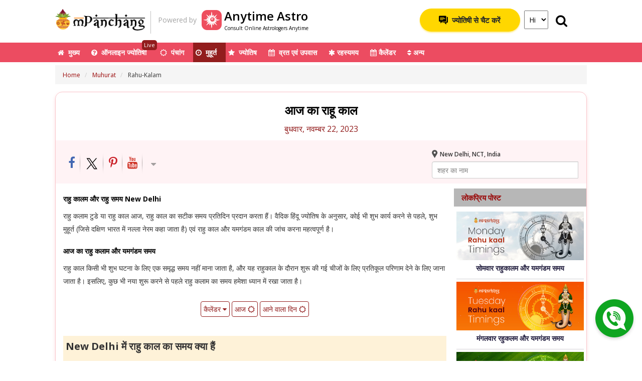

--- FILE ---
content_type: text/html; charset=utf-8
request_url: https://hindi.mpanchang.com/muhurat/rahu-kalam/?date=22-11-2023
body_size: 219407
content:
<!DOCTYPE html>
<html lang="hi">
<head>
    <meta charset="utf-8" />
    <meta name="viewport" content="width=device-width, initial-scale=1, shrink-to-fit=no, user-scalable=no">
    <meta name="distribution" content="global" />
    <link rel="dns-prefetch" href="//pcvarkr.hs.llnwd.net" crossorigin>
    <link rel="dns-prefetch" href="//cdnjs.cloudflare.com" crossorigin>
    <link rel="dns-prefetch" href="//fonts.googleapis.com" crossorigin>
    <link rel="dns-prefetch" href="//cdn.onesignal.com" crossorigin>
    <link rel="dns-prefetch" href="//www.google-analytics.com" crossorigin />
    <link rel='dns-prefetch' href='https://hindi.mpanchang.com/content/' crossorigin />

    

    <link rel="preload" href="https://bcdn.mpanchang.com/images/background.png" as="image" />

    
        <title>आज का राहु काल का समय । Rahu kaal Today New Delhi, NCT, India | बुधवार, नवम्बर 22, 2023</title>

    <meta name="description" content="22 नवम्बर, 2023 आज का राहु काल या राहु कालम जो कि एक अशुभ समय होता है और यह करीब 30 मिनट का होता है । राहु काल का समय, उपाय एवं महादशा mPanchang पर देखें" />
    <meta name="Identifier-URL" content="https://hindi.mpanchang.com/" />
    <meta property="Keywords" content="" />
    <meta property="fb:app_id" content="1016470682202381" />
    <meta property="og:type" content="website" />
    <meta property="og:title" content="आज का राहु काल का समय । Rahu kaal Today New Delhi, NCT, India | बुधवार, नवम्बर 22, 2023" />
    <meta property="og:description" content="22 नवम्बर, 2023 आज का राहु काल या राहु कालम जो कि एक अशुभ समय होता है और यह करीब 30 मिनट का होता है । राहु काल का समय, उपाय एवं महादशा mPanchang पर देखें" />
    <meta property="og:image" content="https://bcdn.mpanchang.com/images/social/rahu-kalam.jpg" />
    <meta property="og:url" content="https://hindi.mpanchang.com/muhurat/rahu-kalam/?date=22-11-2023" />
    <meta property="og:site_name" content="mPanchang" />
    <meta property="fb:pages" content="306437153108360" />
    <link rel="author" href="https://plus.google.com/+mPanchang" />
    <meta name="resource-type" content="document" />
    <meta name="fragment" content="!">
    <link rel="SHORTCUT ICON" href="https://bcdn.mpanchang.com/images/panchang.ico" />
    <link rel="manifest" href="/manifest.json" />
    <meta name="theme-color" content="#921d1d" />
    <link rel="search" type="application/opensearchdescription+xml" title="mPanchang" href="https://bcdn.mpanchang.com/search/opensearch.xml" />


    <meta name="twitter:card" content="summary" />
    <meta name="twitter:site" content="@mobilePanchang" />
    <meta name="twitter:description" content="22 नवम्बर, 2023 आज का राहु काल या राहु कालम जो कि एक अशुभ समय होता है और यह करीब 30 मिनट का होता है । राहु काल का समय, उपाय एवं महादशा mPanchang पर देखें" />
    <meta name="twitter:title" content="आज का राहु काल का समय । Rahu kaal Today New Delhi, NCT, India | बुधवार, नवम्बर 22, 2023" />
    <meta name="twitter:image" content="https://bcdn.mpanchang.com/images/social/rahu-kalam.jpg" />

    
    <!-- HTML5 Shim and Respond.js IE8 support of HTML5 elements and media queries -->
    <!-- WARNING: Respond.js doesn't work if you view the page via file:// -->
    <!--[if lt IE 9]>
      <script src="https://oss.maxcdn.com/html5shiv/3.7.2/html5shiv.min.js"></script>
      <script src="https://oss.maxcdn.com/respond/1.4.2/respond.min.js"></script>
    <![endif]-->
    
    <link href="https://fonts.googleapis.com/css?family=Open+Sans:400,600,700" rel="stylesheet" />
        
            <link href="/Content/css?v=j58TbUUjM06NJS7unnPVn0UShK9M9POWCQkzIo_4VcU1" rel="stylesheet"/>

        
    <script>
        if (!function (n, t) { "object" == typeof module && "object" == typeof module.exports ? module.exports = n.document ? t(n, !0) : function (n) { if (!n.document) throw new Error("jQuery requires a window with a document"); return t(n) } : t(n) }("undefined" != typeof window ? window : this, function (n, t) { function ri(n) { var t = "length" in n && n.length, r = i.type(n); return "function" === r || i.isWindow(n) ? !1 : 1 === n.nodeType && t ? !0 : "array" === r || 0 === t || "number" == typeof t && t > 0 && t - 1 in n } function ui(n, t, r) { if (i.isFunction(t)) return i.grep(n, function (n, i) { return !!t.call(n, i, n) !== r }); if (t.nodeType) return i.grep(n, function (n) { return n === t !== r }); if ("string" == typeof t) { if (ef.test(t)) return i.filter(t, n, r); t = i.filter(t, n) } return i.grep(n, function (n) { return ft.call(t, n) >= 0 !== r }) } function ur(n, t) { while ((n = n[t]) && 1 !== n.nodeType); return n } function of(n) { var t = fi[n] = {}; return i.each(n.match(c) || [], function (n, i) { t[i] = !0 }), t } function ht() { u.removeEventListener("DOMContentLoaded", ht, !1); n.removeEventListener("load", ht, !1); i.ready() } function v() { Object.defineProperty(this.cache = {}, 0, { get: function () { return {} } }); this.expando = i.expando + v.uid++ } function fr(n, t, r) { var u; if (void 0 === r && 1 === n.nodeType) if (u = "data-" + t.replace(hf, "-$1").toLowerCase(), r = n.getAttribute(u), "string" == typeof r) { try { r = "true" === r ? !0 : "false" === r ? !1 : "null" === r ? null : +r + "" === r ? +r : sf.test(r) ? i.parseJSON(r) : r } catch (f) { } e.set(n, t, r) } else r = void 0; return r } function lt() { return !0 } function k() { return !1 } function hr() { try { return u.activeElement } catch (n) { } } function vr(n, t) { return i.nodeName(n, "table") && i.nodeName(11 !== t.nodeType ? t : t.firstChild, "tr") ? n.getElementsByTagName("tbody")[0] || n.appendChild(n.ownerDocument.createElement("tbody")) : n } function bf(n) { return n.type = (null !== n.getAttribute("type")) + "/" + n.type, n } function kf(n) { var t = pf.exec(n.type); return t ? n.type = t[1] : n.removeAttribute("type"), n } function ei(n, t) { for (var i = 0, u = n.length; u > i; i++) r.set(n[i], "globalEval", !t || r.get(t[i], "globalEval")) } function yr(n, t) { var u, c, f, s, h, l, a, o; if (1 === t.nodeType) { if (r.hasData(n) && (s = r.access(n), h = r.set(t, s), o = s.events)) { delete h.handle; h.events = {}; for (f in o) for (u = 0, c = o[f].length; c > u; u++) i.event.add(t, f, o[f][u]) } e.hasData(n) && (l = e.access(n), a = i.extend({}, l), e.set(t, a)) } } function o(n, t) { var r = n.getElementsByTagName ? n.getElementsByTagName(t || "*") : n.querySelectorAll ? n.querySelectorAll(t || "*") : []; return void 0 === t || t && i.nodeName(n, t) ? i.merge([n], r) : r } function df(n, t) { var i = t.nodeName.toLowerCase(); "input" === i && er.test(n.type) ? t.checked = n.checked : ("input" === i || "textarea" === i) && (t.defaultValue = n.defaultValue) } function pr(t, r) { var f, u = i(r.createElement(t)).appendTo(r.body), e = n.getDefaultComputedStyle && (f = n.getDefaultComputedStyle(u[0])) ? f.display : i.css(u[0], "display"); return u.detach(), e } function si(n) { var r = u, t = oi[n]; return t || (t = pr(n, r), "none" !== t && t || (at = (at || i("<iframe frameborder='0' width='0' height='0'/>")).appendTo(r.documentElement), r = at[0].contentDocument, r.write(), r.close(), t = pr(n, r), at.detach()), oi[n] = t), t } function it(n, t, r) { var e, o, s, u, f = n.style; return r = r || vt(n), r && (u = r.getPropertyValue(t) || r[t]), r && ("" !== u || i.contains(n.ownerDocument, n) || (u = i.style(n, t)), hi.test(u) && wr.test(t) && (e = f.width, o = f.minWidth, s = f.maxWidth, f.minWidth = f.maxWidth = f.width = u, u = r.width, f.width = e, f.minWidth = o, f.maxWidth = s)), void 0 !== u ? u + "" : u } function br(n, t) { return { get: function () { return n() ? void delete this.get : (this.get = t).apply(this, arguments) } } } function gr(n, t) { if (t in n) return t; for (var r = t[0].toUpperCase() + t.slice(1), u = t, i = dr.length; i--;) if (t = dr[i] + r, t in n) return t; return u } function nu(n, t, i) { var r = ne.exec(t); return r ? Math.max(0, r[1] - (i || 0)) + (r[2] || "px") : t } function tu(n, t, r, u, f) { for (var e = r === (u ? "border" : "content") ? 4 : "width" === t ? 1 : 0, o = 0; 4 > e; e += 2) "margin" === r && (o += i.css(n, r + p[e], !0, f)), u ? ("content" === r && (o -= i.css(n, "padding" + p[e], !0, f)), "margin" !== r && (o -= i.css(n, "border" + p[e] + "Width", !0, f))) : (o += i.css(n, "padding" + p[e], !0, f), "padding" !== r && (o += i.css(n, "border" + p[e] + "Width", !0, f))); return o } function iu(n, t, r) { var o = !0, u = "width" === t ? n.offsetWidth : n.offsetHeight, e = vt(n), s = "border-box" === i.css(n, "boxSizing", !1, e); if (0 >= u || null == u) { if (u = it(n, t, e), (0 > u || null == u) && (u = n.style[t]), hi.test(u)) return u; o = s && (f.boxSizingReliable() || u === n.style[t]); u = parseFloat(u) || 0 } return u + tu(n, t, r || (s ? "border" : "content"), o, e) + "px" } function ru(n, t) { for (var e, u, s, o = [], f = 0, h = n.length; h > f; f++) u = n[f], u.style && (o[f] = r.get(u, "olddisplay"), e = u.style.display, t ? (o[f] || "none" !== e || (u.style.display = ""), "" === u.style.display && tt(u) && (o[f] = r.access(u, "olddisplay", si(u.nodeName)))) : (s = tt(u), "none" === e && s || r.set(u, "olddisplay", s ? e : i.css(u, "display")))); for (f = 0; h > f; f++) u = n[f], u.style && (t && "none" !== u.style.display && "" !== u.style.display || (u.style.display = t ? o[f] || "" : "none")); return n } function s(n, t, i, r, u) { return new s.prototype.init(n, t, i, r, u) } function fu() { return setTimeout(function () { d = void 0 }), d = i.now() } function wt(n, t) { var r, u = 0, i = { height: n }; for (t = t ? 1 : 0; 4 > u; u += 2 - t) r = p[u], i["margin" + r] = i["padding" + r] = n; return t && (i.opacity = i.width = n), i } function eu(n, t, i) { for (var u, f = (rt[t] || []).concat(rt["*"]), r = 0, e = f.length; e > r; r++) if (u = f[r].call(i, t, n)) return u } function fe(n, t, u) { var f, a, p, v, o, w, h, b, l = this, y = {}, s = n.style, c = n.nodeType && tt(n), e = r.get(n, "fxshow"); u.queue || (o = i._queueHooks(n, "fx"), null == o.unqueued && (o.unqueued = 0, w = o.empty.fire, o.empty.fire = function () { o.unqueued || w() }), o.unqueued++, l.always(function () { l.always(function () { o.unqueued--; i.queue(n, "fx").length || o.empty.fire() }) })); 1 === n.nodeType && ("height" in t || "width" in t) && (u.overflow = [s.overflow, s.overflowX, s.overflowY], h = i.css(n, "display"), b = "none" === h ? r.get(n, "olddisplay") || si(n.nodeName) : h, "inline" === b && "none" === i.css(n, "float") && (s.display = "inline-block")); u.overflow && (s.overflow = "hidden", l.always(function () { s.overflow = u.overflow[0]; s.overflowX = u.overflow[1]; s.overflowY = u.overflow[2] })); for (f in t) if (a = t[f], re.exec(a)) { if (delete t[f], p = p || "toggle" === a, a === (c ? "hide" : "show")) { if ("show" !== a || !e || void 0 === e[f]) continue; c = !0 } y[f] = e && e[f] || i.style(n, f) } else h = void 0; if (i.isEmptyObject(y)) "inline" === ("none" === h ? si(n.nodeName) : h) && (s.display = h); else { e ? "hidden" in e && (c = e.hidden) : e = r.access(n, "fxshow", {}); p && (e.hidden = !c); c ? i(n).show() : l.done(function () { i(n).hide() }); l.done(function () { var t; r.remove(n, "fxshow"); for (t in y) i.style(n, t, y[t]) }); for (f in y) v = eu(c ? e[f] : 0, f, l), f in e || (e[f] = v.start, c && (v.end = v.start, v.start = "width" === f || "height" === f ? 1 : 0)) } } function ee(n, t) { var r, f, e, u, o; for (r in n) if (f = i.camelCase(r), e = t[f], u = n[r], i.isArray(u) && (e = u[1], u = n[r] = u[0]), r !== f && (n[f] = u, delete n[r]), o = i.cssHooks[f], o && "expand" in o) { u = o.expand(u); delete n[f]; for (r in u) r in n || (n[r] = u[r], t[r] = e) } else t[f] = e } function ou(n, t, r) { var h, e, o = 0, l = pt.length, f = i.Deferred().always(function () { delete c.elem }), c = function () { if (e) return !1; for (var s = d || fu(), t = Math.max(0, u.startTime + u.duration - s), h = t / u.duration || 0, i = 1 - h, r = 0, o = u.tweens.length; o > r; r++) u.tweens[r].run(i); return f.notifyWith(n, [u, i, t]), 1 > i && o ? t : (f.resolveWith(n, [u]), !1) }, u = f.promise({ elem: n, props: i.extend({}, t), opts: i.extend(!0, { specialEasing: {} }, r), originalProperties: t, originalOptions: r, startTime: d || fu(), duration: r.duration, tweens: [], createTween: function (t, r) { var f = i.Tween(n, u.opts, t, r, u.opts.specialEasing[t] || u.opts.easing); return u.tweens.push(f), f }, stop: function (t) { var i = 0, r = t ? u.tweens.length : 0; if (e) return this; for (e = !0; r > i; i++) u.tweens[i].run(1); return t ? f.resolveWith(n, [u, t]) : f.rejectWith(n, [u, t]), this } }), s = u.props; for (ee(s, u.opts.specialEasing); l > o; o++) if (h = pt[o].call(u, n, s, u.opts)) return h; return i.map(s, eu, u), i.isFunction(u.opts.start) && u.opts.start.call(n, u), i.fx.timer(i.extend(c, { elem: n, anim: u, queue: u.opts.queue })), u.progress(u.opts.progress).done(u.opts.done, u.opts.complete).fail(u.opts.fail).always(u.opts.always) } function pu(n) { return function (t, r) { "string" != typeof t && (r = t, t = "*"); var u, f = 0, e = t.toLowerCase().match(c) || []; if (i.isFunction(r)) while (u = e[f++]) "+" === u[0] ? (u = u.slice(1) || "*", (n[u] = n[u] || []).unshift(r)) : (n[u] = n[u] || []).push(r) } } function wu(n, t, r, u) { function e(s) { var h; return f[s] = !0, i.each(n[s] || [], function (n, i) { var s = i(t, r, u); return "string" != typeof s || o || f[s] ? o ? !(h = s) : void 0 : (t.dataTypes.unshift(s), e(s), !1) }), h } var f = {}, o = n === ci; return e(t.dataTypes[0]) || !f["*"] && e("*") } function ai(n, t) { var r, u, f = i.ajaxSettings.flatOptions || {}; for (r in t) void 0 !== t[r] && ((f[r] ? n : u || (u = {}))[r] = t[r]); return u && i.extend(!0, n, u), n } function ae(n, t, i) { for (var e, u, f, o, s = n.contents, r = n.dataTypes; "*" === r[0];) r.shift(), void 0 === e && (e = n.mimeType || t.getResponseHeader("Content-Type")); if (e) for (u in s) if (s[u] && s[u].test(e)) { r.unshift(u); break } if (r[0] in i) f = r[0]; else { for (u in i) { if (!r[0] || n.converters[u + " " + r[0]]) { f = u; break } o || (o = u) } f = f || o } if (f) return (f !== r[0] && r.unshift(f), i[f]) } function ve(n, t, i, r) { var h, u, f, s, e, o = {}, c = n.dataTypes.slice(); if (c[1]) for (f in n.converters) o[f.toLowerCase()] = n.converters[f]; for (u = c.shift(); u;) if (n.responseFields[u] && (i[n.responseFields[u]] = t), !e && r && n.dataFilter && (t = n.dataFilter(t, n.dataType)), e = u, u = c.shift()) if ("*" === u) u = e; else if ("*" !== e && e !== u) { if (f = o[e + " " + u] || o["* " + u], !f) for (h in o) if (s = h.split(" "), s[1] === u && (f = o[e + " " + s[0]] || o["* " + s[0]])) { f === !0 ? f = o[h] : o[h] !== !0 && (u = s[0], c.unshift(s[1])); break } if (f !== !0) if (f && n.throws) t = f(t); else try { t = f(t) } catch (l) { return { state: "parsererror", error: f ? l : "No conversion from " + e + " to " + u } } } return { state: "success", data: t } } function vi(n, t, r, u) { var f; if (i.isArray(t)) i.each(t, function (t, i) { r || pe.test(n) ? u(n, i) : vi(n + "[" + ("object" == typeof i ? t : "") + "]", i, r, u) }); else if (r || "object" !== i.type(t)) u(n, t); else for (f in t) vi(n + "[" + f + "]", t[f], r, u) } function ku(n) { return i.isWindow(n) ? n : 9 === n.nodeType && n.defaultView } var w = [], a = w.slice, bi = w.concat, ti = w.push, ft = w.indexOf, et = {}, nf = et.toString, ii = et.hasOwnProperty, f = {}, u = n.document, ki = "2.1.4", i = function (n, t) { return new i.fn.init(n, t) }, tf = /^[\s\uFEFF\xA0]+|[\s\uFEFF\xA0]+$/g, rf = /^-ms-/, uf = /-([\da-z])/gi, ff = function (n, t) { return t.toUpperCase() }, y, ot, nr, tr, ir, rr, c, fi, st, l, b, at, oi, oe, su, g, hu, bt, cu, kt, dt, yi, ni, pi, wi, du, gu; i.fn = i.prototype = { jquery: ki, constructor: i, selector: "", length: 0, toArray: function () { return a.call(this) }, get: function (n) { return null != n ? 0 > n ? this[n + this.length] : this[n] : a.call(this) }, pushStack: function (n) { var t = i.merge(this.constructor(), n); return t.prevObject = this, t.context = this.context, t }, each: function (n, t) { return i.each(this, n, t) }, map: function (n) { return this.pushStack(i.map(this, function (t, i) { return n.call(t, i, t) })) }, slice: function () { return this.pushStack(a.apply(this, arguments)) }, first: function () { return this.eq(0) }, last: function () { return this.eq(-1) }, eq: function (n) { var i = this.length, t = +n + (0 > n ? i : 0); return this.pushStack(t >= 0 && i > t ? [this[t]] : []) }, end: function () { return this.prevObject || this.constructor(null) }, push: ti, sort: w.sort, splice: w.splice }; i.extend = i.fn.extend = function () { var e, f, r, t, o, s, n = arguments[0] || {}, u = 1, c = arguments.length, h = !1; for ("boolean" == typeof n && (h = n, n = arguments[u] || {}, u++), "object" == typeof n || i.isFunction(n) || (n = {}), u === c && (n = this, u--); c > u; u++) if (null != (e = arguments[u])) for (f in e) r = n[f], t = e[f], n !== t && (h && t && (i.isPlainObject(t) || (o = i.isArray(t))) ? (o ? (o = !1, s = r && i.isArray(r) ? r : []) : s = r && i.isPlainObject(r) ? r : {}, n[f] = i.extend(h, s, t)) : void 0 !== t && (n[f] = t)); return n }; i.extend({ expando: "jQuery" + (ki + Math.random()).replace(/\D/g, ""), isReady: !0, error: function (n) { throw new Error(n); }, noop: function () { }, isFunction: function (n) { return "function" === i.type(n) }, isArray: Array.isArray, isWindow: function (n) { return null != n && n === n.window }, isNumeric: function (n) { return !i.isArray(n) && n - parseFloat(n) + 1 >= 0 }, isPlainObject: function (n) { return "object" !== i.type(n) || n.nodeType || i.isWindow(n) ? !1 : n.constructor && !ii.call(n.constructor.prototype, "isPrototypeOf") ? !1 : !0 }, isEmptyObject: function (n) { for (var t in n) return !1; return !0 }, type: function (n) { return null == n ? n + "" : "object" == typeof n || "function" == typeof n ? et[nf.call(n)] || "object" : typeof n }, globalEval: function (n) { var t, r = eval; n = i.trim(n); n && (1 === n.indexOf("use strict") ? (t = u.createElement("script"), t.text = n, u.head.appendChild(t).parentNode.removeChild(t)) : r(n)) }, camelCase: function (n) { return n.replace(rf, "ms-").replace(uf, ff) }, nodeName: function (n, t) { return n.nodeName && n.nodeName.toLowerCase() === t.toLowerCase() }, each: function (n, t, i) { var u, r = 0, f = n.length, e = ri(n); if (i) { if (e) { for (; f > r; r++) if (u = t.apply(n[r], i), u === !1) break } else for (r in n) if (u = t.apply(n[r], i), u === !1) break } else if (e) { for (; f > r; r++) if (u = t.call(n[r], r, n[r]), u === !1) break } else for (r in n) if (u = t.call(n[r], r, n[r]), u === !1) break; return n }, trim: function (n) { return null == n ? "" : (n + "").replace(tf, "") }, makeArray: function (n, t) { var r = t || []; return null != n && (ri(Object(n)) ? i.merge(r, "string" == typeof n ? [n] : n) : ti.call(r, n)), r }, inArray: function (n, t, i) { return null == t ? -1 : ft.call(t, n, i) }, merge: function (n, t) { for (var u = +t.length, i = 0, r = n.length; u > i; i++) n[r++] = t[i]; return n.length = r, n }, grep: function (n, t, i) { for (var u, f = [], r = 0, e = n.length, o = !i; e > r; r++) u = !t(n[r], r), u !== o && f.push(n[r]); return f }, map: function (n, t, i) { var u, r = 0, e = n.length, o = ri(n), f = []; if (o) for (; e > r; r++) u = t(n[r], r, i), null != u && f.push(u); else for (r in n) u = t(n[r], r, i), null != u && f.push(u); return bi.apply([], f) }, guid: 1, proxy: function (n, t) { var u, f, r; return "string" == typeof t && (u = n[t], t = n, n = u), i.isFunction(n) ? (f = a.call(arguments, 2), r = function () { return n.apply(t || this, f.concat(a.call(arguments))) }, r.guid = n.guid = n.guid || i.guid++, r) : void 0 }, now: Date.now, support: f }); i.each("Boolean Number String Function Array Date RegExp Object Error".split(" "), function (n, t) { et["[object " + t + "]"] = t.toLowerCase() }); y = function (n) { function r(n, t, i, r) { var p, s, a, c, w, y, d, v, nt, g; if ((t ? t.ownerDocument || t : h) !== o && k(t), t = t || o, i = i || [], c = t.nodeType, "string" != typeof n || !n || 1 !== c && 9 !== c && 11 !== c) return i; if (!r && l) { if (11 !== c && (p = hr.exec(n))) if (a = p[1]) { if (9 === c) { if (s = t.getElementById(a), !s || !s.parentNode) return i; if (s.id === a) return i.push(s), i } else if (t.ownerDocument && (s = t.ownerDocument.getElementById(a)) && et(t, s) && s.id === a) return i.push(s), i } else { if (p[2]) return b.apply(i, t.getElementsByTagName(n)), i; if ((a = p[3]) && u.getElementsByClassName) return b.apply(i, t.getElementsByClassName(a)), i } if (u.qsa && (!e || !e.test(n))) { if (v = d = f, nt = t, g = 1 !== c && n, 1 === c && "object" !== t.nodeName.toLowerCase()) { for (y = ft(n), (d = t.getAttribute("id")) ? v = d.replace(cr, "\\$&") : t.setAttribute("id", v), v = "[id='" + v + "'] ", w = y.length; w--;) y[w] = v + vt(y[w]); nt = dt.test(n) && ti(t.parentNode) || t; g = y.join(",") } if (g) try { return b.apply(i, nt.querySelectorAll(g)), i } catch (tt) { } finally { d || t.removeAttribute("id") } } } return oi(n.replace(lt, "$1"), t, i, r) } function gt() { function n(r, u) { return i.push(r + " ") > t.cacheLength && delete n[i.shift()], n[r + " "] = u } var i = []; return n } function c(n) { return n[f] = !0, n } function v(n) { var t = o.createElement("div"); try { return !!n(t) } catch (i) { return !1 } finally { t.parentNode && t.parentNode.removeChild(t); t = null } } function ni(n, i) { for (var u = n.split("|"), r = n.length; r--;) t.attrHandle[u[r]] = i } function wi(n, t) { var i = t && n, r = i && 1 === n.nodeType && 1 === t.nodeType && (~t.sourceIndex || li) - (~n.sourceIndex || li); if (r) return r; if (i) while (i = i.nextSibling) if (i === t) return -1; return n ? 1 : -1 } function lr(n) { return function (t) { var i = t.nodeName.toLowerCase(); return "input" === i && t.type === n } } function ar(n) { return function (t) { var i = t.nodeName.toLowerCase(); return ("input" === i || "button" === i) && t.type === n } } function tt(n) { return c(function (t) { return t = +t, c(function (i, r) { for (var u, f = n([], i.length, t), e = f.length; e--;) i[u = f[e]] && (i[u] = !(r[u] = i[u])) }) }) } function ti(n) { return n && "undefined" != typeof n.getElementsByTagName && n } function bi() { } function vt(n) { for (var t = 0, r = n.length, i = ""; r > t; t++) i += n[t].value; return i } function ii(n, t, i) { var r = t.dir, u = i && "parentNode" === r, e = ki++; return t.first ? function (t, i, f) { while (t = t[r]) if (1 === t.nodeType || u) return n(t, i, f) } : function (t, i, o) { var s, h, c = [a, e]; if (o) { while (t = t[r]) if ((1 === t.nodeType || u) && n(t, i, o)) return !0 } else while (t = t[r]) if (1 === t.nodeType || u) { if (h = t[f] || (t[f] = {}), (s = h[r]) && s[0] === a && s[1] === e) return c[2] = s[2]; if (h[r] = c, c[2] = n(t, i, o)) return !0 } } } function ri(n) { return n.length > 1 ? function (t, i, r) { for (var u = n.length; u--;) if (!n[u](t, i, r)) return !1; return !0 } : n[0] } function vr(n, t, i) { for (var u = 0, f = t.length; f > u; u++) r(n, t[u], i); return i } function yt(n, t, i, r, u) { for (var e, o = [], f = 0, s = n.length, h = null != t; s > f; f++) (e = n[f]) && (!i || i(e, r, u)) && (o.push(e), h && t.push(f)); return o } function ui(n, t, i, r, u, e) { return r && !r[f] && (r = ui(r)), u && !u[f] && (u = ui(u, e)), c(function (f, e, o, s) { var l, c, a, p = [], y = [], w = e.length, k = f || vr(t || "*", o.nodeType ? [o] : o, []), v = !n || !f && t ? k : yt(k, p, n, o, s), h = i ? u || (f ? n : w || r) ? [] : e : v; if (i && i(v, h, o, s), r) for (l = yt(h, y), r(l, [], o, s), c = l.length; c--;) (a = l[c]) && (h[y[c]] = !(v[y[c]] = a)); if (f) { if (u || n) { if (u) { for (l = [], c = h.length; c--;) (a = h[c]) && l.push(v[c] = a); u(null, h = [], l, s) } for (c = h.length; c--;) (a = h[c]) && (l = u ? nt(f, a) : p[c]) > -1 && (f[l] = !(e[l] = a)) } } else h = yt(h === e ? h.splice(w, h.length) : h), u ? u(null, e, h, s) : b.apply(e, h) }) } function fi(n) { for (var o, u, r, s = n.length, h = t.relative[n[0].type], c = h || t.relative[" "], i = h ? 1 : 0, l = ii(function (n) { return n === o }, c, !0), a = ii(function (n) { return nt(o, n) > -1 }, c, !0), e = [function (n, t, i) { var r = !h && (i || t !== ht) || ((o = t).nodeType ? l(n, t, i) : a(n, t, i)); return o = null, r }]; s > i; i++) if (u = t.relative[n[i].type]) e = [ii(ri(e), u)]; else { if (u = t.filter[n[i].type].apply(null, n[i].matches), u[f]) { for (r = ++i; s > r; r++) if (t.relative[n[r].type]) break; return ui(i > 1 && ri(e), i > 1 && vt(n.slice(0, i - 1).concat({ value: " " === n[i - 2].type ? "*" : "" })).replace(lt, "$1"), u, r > i && fi(n.slice(i, r)), s > r && fi(n = n.slice(r)), s > r && vt(n)) } e.push(u) } return ri(e) } function yr(n, i) { var u = i.length > 0, f = n.length > 0, e = function (e, s, h, c, l) { var y, d, w, k = 0, v = "0", g = e && [], p = [], nt = ht, tt = e || f && t.find.TAG("*", l), it = a += null == nt ? 1 : Math.random() || .1, rt = tt.length; for (l && (ht = s !== o && s); v !== rt && null != (y = tt[v]); v++) { if (f && y) { for (d = 0; w = n[d++];) if (w(y, s, h)) { c.push(y); break } l && (a = it) } u && ((y = !w && y) && k--, e && g.push(y)) } if (k += v, u && v !== k) { for (d = 0; w = i[d++];) w(g, p, s, h); if (e) { if (k > 0) while (v--) g[v] || p[v] || (p[v] = gi.call(c)); p = yt(p) } b.apply(c, p); l && !e && p.length > 0 && k + i.length > 1 && r.uniqueSort(c) } return l && (a = it, ht = nt), g }; return u ? c(e) : e } var it, u, t, st, ei, ft, pt, oi, ht, w, rt, k, o, s, l, e, d, ct, et, f = "sizzle" + 1 * new Date, h = n.document, a = 0, ki = 0, si = gt(), hi = gt(), ci = gt(), wt = function (n, t) { return n === t && (rt = !0), 0 }, li = -2147483648, di = {}.hasOwnProperty, g = [], gi = g.pop, nr = g.push, b = g.push, ai = g.slice, nt = function (n, t) { for (var i = 0, r = n.length; r > i; i++) if (n[i] === t) return i; return -1 }, bt = "checked|selected|async|autofocus|autoplay|controls|defer|disabled|hidden|ismap|loop|multiple|open|readonly|required|scoped", i = "[\\x20\\t\\r\\n\\f]", ut = "(?:\\\\.|[\\w-]|[^\\x00-\\xa0])+", vi = ut.replace("w", "w#"), yi = "\\[" + i + "*(" + ut + ")(?:" + i + "*([*^$|!~]?=)" + i + "*(?:'((?:\\\\.|[^\\\\'])*)'|\"((?:\\\\.|[^\\\\\"])*)\"|(" + vi + "))|)" + i + "*\\]", kt = ":(" + ut + ")(?:\\((('((?:\\\\.|[^\\\\'])*)'|\"((?:\\\\.|[^\\\\\"])*)\")|((?:\\\\.|[^\\\\()[\\]]|" + yi + ")*)|.*)\\)|)", tr = new RegExp(i + "+", "g"), lt = new RegExp("^" + i + "+|((?:^|[^\\\\])(?:\\\\.)*)" + i + "+$", "g"), ir = new RegExp("^" + i + "*," + i + "*"), rr = new RegExp("^" + i + "*([>+~]|" + i + ")" + i + "*"), ur = new RegExp("=" + i + "*([^\\]'\"]*?)" + i + "*\\]", "g"), fr = new RegExp(kt), er = new RegExp("^" + vi + "$"), at = { ID: new RegExp("^#(" + ut + ")"), CLASS: new RegExp("^\\.(" + ut + ")"), TAG: new RegExp("^(" + ut.replace("w", "w*") + ")"), ATTR: new RegExp("^" + yi), PSEUDO: new RegExp("^" + kt), CHILD: new RegExp("^:(only|first|last|nth|nth-last)-(child|of-type)(?:\\(" + i + "*(even|odd|(([+-]|)(\\d*)n|)" + i + "*(?:([+-]|)" + i + "*(\\d+)|))" + i + "*\\)|)", "i"), bool: new RegExp("^(?:" + bt + ")$", "i"), needsContext: new RegExp("^" + i + "*[>+~]|:(even|odd|eq|gt|lt|nth|first|last)(?:\\(" + i + "*((?:-\\d)?\\d*)" + i + "*\\)|)(?=[^-]|$)", "i") }, or = /^(?:input|select|textarea|button)$/i, sr = /^h\d$/i, ot = /^[^{]+\{\s*\[native \w/, hr = /^(?:#([\w-]+)|(\w+)|\.([\w-]+))$/, dt = /[+~]/, cr = /'|\\/g, y = new RegExp("\\\\([\\da-f]{1,6}" + i + "?|(" + i + ")|.)", "ig"), p = function (n, t, i) { var r = "0x" + t - 65536; return r !== r || i ? t : 0 > r ? String.fromCharCode(r + 65536) : String.fromCharCode(r >> 10 | 55296, 1023 & r | 56320) }, pi = function () { k() }; try { b.apply(g = ai.call(h.childNodes), h.childNodes); g[h.childNodes.length].nodeType } catch (pr) { b = { apply: g.length ? function (n, t) { nr.apply(n, ai.call(t)) } : function (n, t) { for (var i = n.length, r = 0; n[i++] = t[r++];); n.length = i - 1 } } } u = r.support = {}; ei = r.isXML = function (n) { var t = n && (n.ownerDocument || n).documentElement; return t ? "HTML" !== t.nodeName : !1 }; k = r.setDocument = function (n) { var a, c, r = n ? n.ownerDocument || n : h; return r !== o && 9 === r.nodeType && r.documentElement ? (o = r, s = r.documentElement, c = r.defaultView, c && c !== c.top && (c.addEventListener ? c.addEventListener("unload", pi, !1) : c.attachEvent && c.attachEvent("onunload", pi)), l = !ei(r), u.attributes = v(function (n) { return n.className = "i", !n.getAttribute("className") }), u.getElementsByTagName = v(function (n) { return n.appendChild(r.createComment("")), !n.getElementsByTagName("*").length }), u.getElementsByClassName = ot.test(r.getElementsByClassName), u.getById = v(function (n) { return s.appendChild(n).id = f, !r.getElementsByName || !r.getElementsByName(f).length }), u.getById ? (t.find.ID = function (n, t) { if ("undefined" != typeof t.getElementById && l) { var i = t.getElementById(n); return i && i.parentNode ? [i] : [] } }, t.filter.ID = function (n) { var t = n.replace(y, p); return function (n) { return n.getAttribute("id") === t } }) : (delete t.find.ID, t.filter.ID = function (n) { var t = n.replace(y, p); return function (n) { var i = "undefined" != typeof n.getAttributeNode && n.getAttributeNode("id"); return i && i.value === t } }), t.find.TAG = u.getElementsByTagName ? function (n, t) { return "undefined" != typeof t.getElementsByTagName ? t.getElementsByTagName(n) : u.qsa ? t.querySelectorAll(n) : void 0 } : function (n, t) { var i, r = [], f = 0, u = t.getElementsByTagName(n); if ("*" === n) { while (i = u[f++]) 1 === i.nodeType && r.push(i); return r } return u }, t.find.CLASS = u.getElementsByClassName && function (n, t) { if (l) return t.getElementsByClassName(n) }, d = [], e = [], (u.qsa = ot.test(r.querySelectorAll)) && (v(function (n) { s.appendChild(n).innerHTML = "<a id='" + f + "'><\/a><select id='" + f + "-\f]' msallowcapture=''><option selected=''><\/option><\/select>"; n.querySelectorAll("[msallowcapture^='']").length && e.push("[*^$]=" + i + "*(?:''|\"\")"); n.querySelectorAll("[selected]").length || e.push("\\[" + i + "*(?:value|" + bt + ")"); n.querySelectorAll("[id~=" + f + "-]").length || e.push("~="); n.querySelectorAll(":checked").length || e.push(":checked"); n.querySelectorAll("a#" + f + "+*").length || e.push(".#.+[+~]") }), v(function (n) { var t = r.createElement("input"); t.setAttribute("type", "hidden"); n.appendChild(t).setAttribute("name", "D"); n.querySelectorAll("[name=d]").length && e.push("name" + i + "*[*^$|!~]?="); n.querySelectorAll(":enabled").length || e.push(":enabled", ":disabled"); n.querySelectorAll("*,:x"); e.push(",.*:") })), (u.matchesSelector = ot.test(ct = s.matches || s.webkitMatchesSelector || s.mozMatchesSelector || s.oMatchesSelector || s.msMatchesSelector)) && v(function (n) { u.disconnectedMatch = ct.call(n, "div"); ct.call(n, "[s!='']:x"); d.push("!=", kt) }), e = e.length && new RegExp(e.join("|")), d = d.length && new RegExp(d.join("|")), a = ot.test(s.compareDocumentPosition), et = a || ot.test(s.contains) ? function (n, t) { var r = 9 === n.nodeType ? n.documentElement : n, i = t && t.parentNode; return n === i || !(!i || 1 !== i.nodeType || !(r.contains ? r.contains(i) : n.compareDocumentPosition && 16 & n.compareDocumentPosition(i))) } : function (n, t) { if (t) while (t = t.parentNode) if (t === n) return !0; return !1 }, wt = a ? function (n, t) { if (n === t) return rt = !0, 0; var i = !n.compareDocumentPosition - !t.compareDocumentPosition; return i ? i : (i = (n.ownerDocument || n) === (t.ownerDocument || t) ? n.compareDocumentPosition(t) : 1, 1 & i || !u.sortDetached && t.compareDocumentPosition(n) === i ? n === r || n.ownerDocument === h && et(h, n) ? -1 : t === r || t.ownerDocument === h && et(h, t) ? 1 : w ? nt(w, n) - nt(w, t) : 0 : 4 & i ? -1 : 1) } : function (n, t) { if (n === t) return rt = !0, 0; var i, u = 0, o = n.parentNode, s = t.parentNode, f = [n], e = [t]; if (!o || !s) return n === r ? -1 : t === r ? 1 : o ? -1 : s ? 1 : w ? nt(w, n) - nt(w, t) : 0; if (o === s) return wi(n, t); for (i = n; i = i.parentNode;) f.unshift(i); for (i = t; i = i.parentNode;) e.unshift(i); while (f[u] === e[u]) u++; return u ? wi(f[u], e[u]) : f[u] === h ? -1 : e[u] === h ? 1 : 0 }, r) : o }; r.matches = function (n, t) { return r(n, null, null, t) }; r.matchesSelector = function (n, t) { if ((n.ownerDocument || n) !== o && k(n), t = t.replace(ur, "='$1']"), !(!u.matchesSelector || !l || d && d.test(t) || e && e.test(t))) try { var i = ct.call(n, t); if (i || u.disconnectedMatch || n.document && 11 !== n.document.nodeType) return i } catch (f) { } return r(t, o, null, [n]).length > 0 }; r.contains = function (n, t) { return (n.ownerDocument || n) !== o && k(n), et(n, t) }; r.attr = function (n, i) { (n.ownerDocument || n) !== o && k(n); var f = t.attrHandle[i.toLowerCase()], r = f && di.call(t.attrHandle, i.toLowerCase()) ? f(n, i, !l) : void 0; return void 0 !== r ? r : u.attributes || !l ? n.getAttribute(i) : (r = n.getAttributeNode(i)) && r.specified ? r.value : null }; r.error = function (n) { throw new Error("Syntax error, unrecognized expression: " + n); }; r.uniqueSort = function (n) { var r, f = [], t = 0, i = 0; if (rt = !u.detectDuplicates, w = !u.sortStable && n.slice(0), n.sort(wt), rt) { while (r = n[i++]) r === n[i] && (t = f.push(i)); while (t--) n.splice(f[t], 1) } return w = null, n }; st = r.getText = function (n) { var r, i = "", u = 0, t = n.nodeType; if (t) { if (1 === t || 9 === t || 11 === t) { if ("string" == typeof n.textContent) return n.textContent; for (n = n.firstChild; n; n = n.nextSibling) i += st(n) } else if (3 === t || 4 === t) return n.nodeValue } else while (r = n[u++]) i += st(r); return i }; t = r.selectors = { cacheLength: 50, createPseudo: c, match: at, attrHandle: {}, find: {}, relative: { ">": { dir: "parentNode", first: !0 }, " ": { dir: "parentNode" }, "+": { dir: "previousSibling", first: !0 }, "~": { dir: "previousSibling" } }, preFilter: { ATTR: function (n) { return n[1] = n[1].replace(y, p), n[3] = (n[3] || n[4] || n[5] || "").replace(y, p), "~=" === n[2] && (n[3] = " " + n[3] + " "), n.slice(0, 4) }, CHILD: function (n) { return n[1] = n[1].toLowerCase(), "nth" === n[1].slice(0, 3) ? (n[3] || r.error(n[0]), n[4] = +(n[4] ? n[5] + (n[6] || 1) : 2 * ("even" === n[3] || "odd" === n[3])), n[5] = +(n[7] + n[8] || "odd" === n[3])) : n[3] && r.error(n[0]), n }, PSEUDO: function (n) { var i, t = !n[6] && n[2]; return at.CHILD.test(n[0]) ? null : (n[3] ? n[2] = n[4] || n[5] || "" : t && fr.test(t) && (i = ft(t, !0)) && (i = t.indexOf(")", t.length - i) - t.length) && (n[0] = n[0].slice(0, i), n[2] = t.slice(0, i)), n.slice(0, 3)) } }, filter: { TAG: function (n) { var t = n.replace(y, p).toLowerCase(); return "*" === n ? function () { return !0 } : function (n) { return n.nodeName && n.nodeName.toLowerCase() === t } }, CLASS: function (n) { var t = si[n + " "]; return t || (t = new RegExp("(^|" + i + ")" + n + "(" + i + "|$)")) && si(n, function (n) { return t.test("string" == typeof n.className && n.className || "undefined" != typeof n.getAttribute && n.getAttribute("class") || "") }) }, ATTR: function (n, t, i) { return function (u) { var f = r.attr(u, n); return null == f ? "!=" === t : t ? (f += "", "=" === t ? f === i : "!=" === t ? f !== i : "^=" === t ? i && 0 === f.indexOf(i) : "*=" === t ? i && f.indexOf(i) > -1 : "$=" === t ? i && f.slice(-i.length) === i : "~=" === t ? (" " + f.replace(tr, " ") + " ").indexOf(i) > -1 : "|=" === t ? f === i || f.slice(0, i.length + 1) === i + "-" : !1) : !0 } }, CHILD: function (n, t, i, r, u) { var s = "nth" !== n.slice(0, 3), o = "last" !== n.slice(-4), e = "of-type" === t; return 1 === r && 0 === u ? function (n) { return !!n.parentNode } : function (t, i, h) { var v, k, c, l, y, w, b = s !== o ? "nextSibling" : "previousSibling", p = t.parentNode, g = e && t.nodeName.toLowerCase(), d = !h && !e; if (p) { if (s) { while (b) { for (c = t; c = c[b];) if (e ? c.nodeName.toLowerCase() === g : 1 === c.nodeType) return !1; w = b = "only" === n && !w && "nextSibling" } return !0 } if (w = [o ? p.firstChild : p.lastChild], o && d) { for (k = p[f] || (p[f] = {}), v = k[n] || [], y = v[0] === a && v[1], l = v[0] === a && v[2], c = y && p.childNodes[y]; c = ++y && c && c[b] || (l = y = 0) || w.pop();) if (1 === c.nodeType && ++l && c === t) { k[n] = [a, y, l]; break } } else if (d && (v = (t[f] || (t[f] = {}))[n]) && v[0] === a) l = v[1]; else while (c = ++y && c && c[b] || (l = y = 0) || w.pop()) if ((e ? c.nodeName.toLowerCase() === g : 1 === c.nodeType) && ++l && (d && ((c[f] || (c[f] = {}))[n] = [a, l]), c === t)) break; return l -= u, l === r || l % r == 0 && l / r >= 0 } } }, PSEUDO: function (n, i) { var e, u = t.pseudos[n] || t.setFilters[n.toLowerCase()] || r.error("unsupported pseudo: " + n); return u[f] ? u(i) : u.length > 1 ? (e = [n, n, "", i], t.setFilters.hasOwnProperty(n.toLowerCase()) ? c(function (n, t) { for (var r, f = u(n, i), e = f.length; e--;) r = nt(n, f[e]), n[r] = !(t[r] = f[e]) }) : function (n) { return u(n, 0, e) }) : u } }, pseudos: { not: c(function (n) { var t = [], r = [], i = pt(n.replace(lt, "$1")); return i[f] ? c(function (n, t, r, u) { for (var e, o = i(n, null, u, []), f = n.length; f--;) (e = o[f]) && (n[f] = !(t[f] = e)) }) : function (n, u, f) { return t[0] = n, i(t, null, f, r), t[0] = null, !r.pop() } }), has: c(function (n) { return function (t) { return r(n, t).length > 0 } }), contains: c(function (n) { return n = n.replace(y, p), function (t) { return (t.textContent || t.innerText || st(t)).indexOf(n) > -1 } }), lang: c(function (n) { return er.test(n || "") || r.error("unsupported lang: " + n), n = n.replace(y, p).toLowerCase(), function (t) { var i; do if (i = l ? t.lang : t.getAttribute("xml:lang") || t.getAttribute("lang")) return i = i.toLowerCase(), i === n || 0 === i.indexOf(n + "-"); while ((t = t.parentNode) && 1 === t.nodeType); return !1 } }), target: function (t) { var i = n.location && n.location.hash; return i && i.slice(1) === t.id }, root: function (n) { return n === s }, focus: function (n) { return n === o.activeElement && (!o.hasFocus || o.hasFocus()) && !!(n.type || n.href || ~n.tabIndex) }, enabled: function (n) { return n.disabled === !1 }, disabled: function (n) { return n.disabled === !0 }, checked: function (n) { var t = n.nodeName.toLowerCase(); return "input" === t && !!n.checked || "option" === t && !!n.selected }, selected: function (n) { return n.parentNode && n.parentNode.selectedIndex, n.selected === !0 }, empty: function (n) { for (n = n.firstChild; n; n = n.nextSibling) if (n.nodeType < 6) return !1; return !0 }, parent: function (n) { return !t.pseudos.empty(n) }, header: function (n) { return sr.test(n.nodeName) }, input: function (n) { return or.test(n.nodeName) }, button: function (n) { var t = n.nodeName.toLowerCase(); return "input" === t && "button" === n.type || "button" === t }, text: function (n) { var t; return "input" === n.nodeName.toLowerCase() && "text" === n.type && (null == (t = n.getAttribute("type")) || "text" === t.toLowerCase()) }, first: tt(function () { return [0] }), last: tt(function (n, t) { return [t - 1] }), eq: tt(function (n, t, i) { return [0 > i ? i + t : i] }), even: tt(function (n, t) { for (var i = 0; t > i; i += 2) n.push(i); return n }), odd: tt(function (n, t) { for (var i = 1; t > i; i += 2) n.push(i); return n }), lt: tt(function (n, t, i) { for (var r = 0 > i ? i + t : i; --r >= 0;) n.push(r); return n }), gt: tt(function (n, t, i) { for (var r = 0 > i ? i + t : i; ++r < t;) n.push(r); return n }) } }; t.pseudos.nth = t.pseudos.eq; for (it in { radio: !0, checkbox: !0, file: !0, password: !0, image: !0 }) t.pseudos[it] = lr(it); for (it in { submit: !0, reset: !0 }) t.pseudos[it] = ar(it); return bi.prototype = t.filters = t.pseudos, t.setFilters = new bi, ft = r.tokenize = function (n, i) { var e, f, s, o, u, h, c, l = hi[n + " "]; if (l) return i ? 0 : l.slice(0); for (u = n, h = [], c = t.preFilter; u;) { (!e || (f = ir.exec(u))) && (f && (u = u.slice(f[0].length) || u), h.push(s = [])); e = !1; (f = rr.exec(u)) && (e = f.shift(), s.push({ value: e, type: f[0].replace(lt, " ") }), u = u.slice(e.length)); for (o in t.filter) (f = at[o].exec(u)) && (!c[o] || (f = c[o](f))) && (e = f.shift(), s.push({ value: e, type: o, matches: f }), u = u.slice(e.length)); if (!e) break } return i ? u.length : u ? r.error(n) : hi(n, h).slice(0) }, pt = r.compile = function (n, t) { var r, u = [], e = [], i = ci[n + " "]; if (!i) { for (t || (t = ft(n)), r = t.length; r--;) i = fi(t[r]), i[f] ? u.push(i) : e.push(i); i = ci(n, yr(e, u)); i.selector = n } return i }, oi = r.select = function (n, i, r, f) { var s, e, o, a, v, c = "function" == typeof n && n, h = !f && ft(n = c.selector || n); if (r = r || [], 1 === h.length) { if (e = h[0] = h[0].slice(0), e.length > 2 && "ID" === (o = e[0]).type && u.getById && 9 === i.nodeType && l && t.relative[e[1].type]) { if (i = (t.find.ID(o.matches[0].replace(y, p), i) || [])[0], !i) return r; c && (i = i.parentNode); n = n.slice(e.shift().value.length) } for (s = at.needsContext.test(n) ? 0 : e.length; s--;) { if (o = e[s], t.relative[a = o.type]) break; if ((v = t.find[a]) && (f = v(o.matches[0].replace(y, p), dt.test(e[0].type) && ti(i.parentNode) || i))) { if (e.splice(s, 1), n = f.length && vt(e), !n) return b.apply(r, f), r; break } } } return (c || pt(n, h))(f, i, !l, r, dt.test(n) && ti(i.parentNode) || i), r }, u.sortStable = f.split("").sort(wt).join("") === f, u.detectDuplicates = !!rt, k(), u.sortDetached = v(function (n) { return 1 & n.compareDocumentPosition(o.createElement("div")) }), v(function (n) { return n.innerHTML = "<a href='#'><\/a>", "#" === n.firstChild.getAttribute("href") }) || ni("type|href|height|width", function (n, t, i) { if (!i) return n.getAttribute(t, "type" === t.toLowerCase() ? 1 : 2) }), u.attributes && v(function (n) { return n.innerHTML = "<input/>", n.firstChild.setAttribute("value", ""), "" === n.firstChild.getAttribute("value") }) || ni("value", function (n, t, i) { if (!i && "input" === n.nodeName.toLowerCase()) return n.defaultValue }), v(function (n) { return null == n.getAttribute("disabled") }) || ni(bt, function (n, t, i) { var r; if (!i) return n[t] === !0 ? t.toLowerCase() : (r = n.getAttributeNode(t)) && r.specified ? r.value : null }), r }(n); i.find = y; i.expr = y.selectors; i.expr[":"] = i.expr.pseudos; i.unique = y.uniqueSort; i.text = y.getText; i.isXMLDoc = y.isXML; i.contains = y.contains; var di = i.expr.match.needsContext, gi = /^<(\w+)\s*\/?>(?:<\/\1>|)$/, ef = /^.[^:#\[\.,]*$/; i.filter = function (n, t, r) { var u = t[0]; return r && (n = ":not(" + n + ")"), 1 === t.length && 1 === u.nodeType ? i.find.matchesSelector(u, n) ? [u] : [] : i.find.matches(n, i.grep(t, function (n) { return 1 === n.nodeType })) }; i.fn.extend({ find: function (n) { var t, u = this.length, r = [], f = this; if ("string" != typeof n) return this.pushStack(i(n).filter(function () { for (t = 0; u > t; t++) if (i.contains(f[t], this)) return !0 })); for (t = 0; u > t; t++) i.find(n, f[t], r); return r = this.pushStack(u > 1 ? i.unique(r) : r), r.selector = this.selector ? this.selector + " " + n : n, r }, filter: function (n) { return this.pushStack(ui(this, n || [], !1)) }, not: function (n) { return this.pushStack(ui(this, n || [], !0)) }, is: function (n) { return !!ui(this, "string" == typeof n && di.test(n) ? i(n) : n || [], !1).length } }); nr = /^(?:\s*(<[\w\W]+>)[^>]*|#([\w-]*))$/; tr = i.fn.init = function (n, t) { var r, f; if (!n) return this; if ("string" == typeof n) { if (r = "<" === n[0] && ">" === n[n.length - 1] && n.length >= 3 ? [null, n, null] : nr.exec(n), !r || !r[1] && t) return !t || t.jquery ? (t || ot).find(n) : this.constructor(t).find(n); if (r[1]) { if (t = t instanceof i ? t[0] : t, i.merge(this, i.parseHTML(r[1], t && t.nodeType ? t.ownerDocument || t : u, !0)), gi.test(r[1]) && i.isPlainObject(t)) for (r in t) i.isFunction(this[r]) ? this[r](t[r]) : this.attr(r, t[r]); return this } return f = u.getElementById(r[2]), f && f.parentNode && (this.length = 1, this[0] = f), this.context = u, this.selector = n, this } return n.nodeType ? (this.context = this[0] = n, this.length = 1, this) : i.isFunction(n) ? "undefined" != typeof ot.ready ? ot.ready(n) : n(i) : (void 0 !== n.selector && (this.selector = n.selector, this.context = n.context), i.makeArray(n, this)) }; tr.prototype = i.fn; ot = i(u); ir = /^(?:parents|prev(?:Until|All))/; rr = { children: !0, contents: !0, next: !0, prev: !0 }; i.extend({ dir: function (n, t, r) { for (var u = [], f = void 0 !== r; (n = n[t]) && 9 !== n.nodeType;) if (1 === n.nodeType) { if (f && i(n).is(r)) break; u.push(n) } return u }, sibling: function (n, t) { for (var i = []; n; n = n.nextSibling) 1 === n.nodeType && n !== t && i.push(n); return i } }); i.fn.extend({ has: function (n) { var t = i(n, this), r = t.length; return this.filter(function () { for (var n = 0; r > n; n++) if (i.contains(this, t[n])) return !0 }) }, closest: function (n, t) { for (var r, f = 0, o = this.length, u = [], e = di.test(n) || "string" != typeof n ? i(n, t || this.context) : 0; o > f; f++) for (r = this[f]; r && r !== t; r = r.parentNode) if (r.nodeType < 11 && (e ? e.index(r) > -1 : 1 === r.nodeType && i.find.matchesSelector(r, n))) { u.push(r); break } return this.pushStack(u.length > 1 ? i.unique(u) : u) }, index: function (n) { return n ? "string" == typeof n ? ft.call(i(n), this[0]) : ft.call(this, n.jquery ? n[0] : n) : this[0] && this[0].parentNode ? this.first().prevAll().length : -1 }, add: function (n, t) { return this.pushStack(i.unique(i.merge(this.get(), i(n, t)))) }, addBack: function (n) { return this.add(null == n ? this.prevObject : this.prevObject.filter(n)) } }); i.each({ parent: function (n) { var t = n.parentNode; return t && 11 !== t.nodeType ? t : null }, parents: function (n) { return i.dir(n, "parentNode") }, parentsUntil: function (n, t, r) { return i.dir(n, "parentNode", r) }, next: function (n) { return ur(n, "nextSibling") }, prev: function (n) { return ur(n, "previousSibling") }, nextAll: function (n) { return i.dir(n, "nextSibling") }, prevAll: function (n) { return i.dir(n, "previousSibling") }, nextUntil: function (n, t, r) { return i.dir(n, "nextSibling", r) }, prevUntil: function (n, t, r) { return i.dir(n, "previousSibling", r) }, siblings: function (n) { return i.sibling((n.parentNode || {}).firstChild, n) }, children: function (n) { return i.sibling(n.firstChild) }, contents: function (n) { return n.contentDocument || i.merge([], n.childNodes) } }, function (n, t) { i.fn[n] = function (r, u) { var f = i.map(this, t, r); return "Until" !== n.slice(-5) && (u = r), u && "string" == typeof u && (f = i.filter(u, f)), this.length > 1 && (rr[n] || i.unique(f), ir.test(n) && f.reverse()), this.pushStack(f) } }); c = /\S+/g; fi = {}; i.Callbacks = function (n) { n = "string" == typeof n ? fi[n] || of(n) : i.extend({}, n); var u, h, o, c, f, e, t = [], r = !n.once && [], l = function (i) { for (u = n.memory && i, h = !0, e = c || 0, c = 0, f = t.length, o = !0; t && f > e; e++) if (t[e].apply(i[0], i[1]) === !1 && n.stopOnFalse) { u = !1; break } o = !1; t && (r ? r.length && l(r.shift()) : u ? t = [] : s.disable()) }, s = { add: function () { if (t) { var r = t.length; !function e(r) { i.each(r, function (r, u) { var f = i.type(u); "function" === f ? n.unique && s.has(u) || t.push(u) : u && u.length && "string" !== f && e(u) }) }(arguments); o ? f = t.length : u && (c = r, l(u)) } return this }, remove: function () { return t && i.each(arguments, function (n, r) { for (var u; (u = i.inArray(r, t, u)) > -1;) t.splice(u, 1), o && (f >= u && f--, e >= u && e--) }), this }, has: function (n) { return n ? i.inArray(n, t) > -1 : !(!t || !t.length) }, empty: function () { return t = [], f = 0, this }, disable: function () { return t = r = u = void 0, this }, disabled: function () { return !t }, lock: function () { return r = void 0, u || s.disable(), this }, locked: function () { return !r }, fireWith: function (n, i) { return !t || h && !r || (i = i || [], i = [n, i.slice ? i.slice() : i], o ? r.push(i) : l(i)), this }, fire: function () { return s.fireWith(this, arguments), this }, fired: function () { return !!h } }; return s }; i.extend({ Deferred: function (n) { var u = [["resolve", "done", i.Callbacks("once memory"), "resolved"], ["reject", "fail", i.Callbacks("once memory"), "rejected"], ["notify", "progress", i.Callbacks("memory")]], f = "pending", r = { state: function () { return f }, always: function () { return t.done(arguments).fail(arguments), this }, then: function () { var n = arguments; return i.Deferred(function (f) { i.each(u, function (u, e) { var o = i.isFunction(n[u]) && n[u]; t[e[1]](function () { var n = o && o.apply(this, arguments); n && i.isFunction(n.promise) ? n.promise().done(f.resolve).fail(f.reject).progress(f.notify) : f[e[0] + "With"](this === r ? f.promise() : this, o ? [n] : arguments) }) }); n = null }).promise() }, promise: function (n) { return null != n ? i.extend(n, r) : r } }, t = {}; return r.pipe = r.then, i.each(u, function (n, i) { var e = i[2], o = i[3]; r[i[1]] = e.add; o && e.add(function () { f = o }, u[1 ^ n][2].disable, u[2][2].lock); t[i[0]] = function () { return t[i[0] + "With"](this === t ? r : this, arguments), this }; t[i[0] + "With"] = e.fireWith }), r.promise(t), n && n.call(t, t), t }, when: function (n) { var t = 0, u = a.call(arguments), r = u.length, e = 1 !== r || n && i.isFunction(n.promise) ? r : 0, f = 1 === e ? n : i.Deferred(), h = function (n, t, i) { return function (r) { t[n] = this; i[n] = arguments.length > 1 ? a.call(arguments) : r; i === o ? f.notifyWith(t, i) : --e || f.resolveWith(t, i) } }, o, c, s; if (r > 1) for (o = new Array(r), c = new Array(r), s = new Array(r); r > t; t++) u[t] && i.isFunction(u[t].promise) ? u[t].promise().done(h(t, s, u)).fail(f.reject).progress(h(t, c, o)) : --e; return e || f.resolveWith(s, u), f.promise() } }); i.fn.ready = function (n) { return i.ready.promise().done(n), this }; i.extend({ isReady: !1, readyWait: 1, holdReady: function (n) { n ? i.readyWait++ : i.ready(!0) }, ready: function (n) { (n === !0 ? --i.readyWait : i.isReady) || (i.isReady = !0, n !== !0 && --i.readyWait > 0 || (st.resolveWith(u, [i]), i.fn.triggerHandler && (i(u).triggerHandler("ready"), i(u).off("ready")))) } }); i.ready.promise = function (t) { return st || (st = i.Deferred(), "complete" === u.readyState ? setTimeout(i.ready) : (u.addEventListener("DOMContentLoaded", ht, !1), n.addEventListener("load", ht, !1))), st.promise(t) }; i.ready.promise(); l = i.access = function (n, t, r, u, f, e, o) { var s = 0, c = n.length, h = null == r; if ("object" === i.type(r)) { f = !0; for (s in r) i.access(n, t, s, r[s], !0, e, o) } else if (void 0 !== u && (f = !0, i.isFunction(u) || (o = !0), h && (o ? (t.call(n, u), t = null) : (h = t, t = function (n, t, r) { return h.call(i(n), r) })), t)) for (; c > s; s++) t(n[s], r, o ? u : u.call(n[s], s, t(n[s], r))); return f ? n : h ? t.call(n) : c ? t(n[0], r) : e }; i.acceptData = function (n) { return 1 === n.nodeType || 9 === n.nodeType || !+n.nodeType }; v.uid = 1; v.accepts = i.acceptData; v.prototype = { key: function (n) { if (!v.accepts(n)) return 0; var r = {}, t = n[this.expando]; if (!t) { t = v.uid++; try { r[this.expando] = { value: t }; Object.defineProperties(n, r) } catch (u) { r[this.expando] = t; i.extend(n, r) } } return this.cache[t] || (this.cache[t] = {}), t }, set: function (n, t, r) { var f, e = this.key(n), u = this.cache[e]; if ("string" == typeof t) u[t] = r; else if (i.isEmptyObject(u)) i.extend(this.cache[e], t); else for (f in t) u[f] = t[f]; return u }, get: function (n, t) { var i = this.cache[this.key(n)]; return void 0 === t ? i : i[t] }, access: function (n, t, r) { var u; return void 0 === t || t && "string" == typeof t && void 0 === r ? (u = this.get(n, t), void 0 !== u ? u : this.get(n, i.camelCase(t))) : (this.set(n, t, r), void 0 !== r ? r : t) }, remove: function (n, t) { var u, r, f, o = this.key(n), e = this.cache[o]; if (void 0 === t) this.cache[o] = {}; else for (i.isArray(t) ? r = t.concat(t.map(i.camelCase)) : (f = i.camelCase(t), (t in e) ? r = [t, f] : (r = f, r = (r in e) ? [r] : r.match(c) || [])), u = r.length; u--;) delete e[r[u]] }, hasData: function (n) { return !i.isEmptyObject(this.cache[n[this.expando]] || {}) }, discard: function (n) { n[this.expando] && delete this.cache[n[this.expando]] } }; var r = new v, e = new v, sf = /^(?:\{[\w\W]*\}|\[[\w\W]*\])$/, hf = /([A-Z])/g; i.extend({ hasData: function (n) { return e.hasData(n) || r.hasData(n) }, data: function (n, t, i) { return e.access(n, t, i) }, removeData: function (n, t) { e.remove(n, t) }, _data: function (n, t, i) { return r.access(n, t, i) }, _removeData: function (n, t) { r.remove(n, t) } }); i.fn.extend({ data: function (n, t) { var o, f, s, u = this[0], h = u && u.attributes; if (void 0 === n) { if (this.length && (s = e.get(u), 1 === u.nodeType && !r.get(u, "hasDataAttrs"))) { for (o = h.length; o--;) h[o] && (f = h[o].name, 0 === f.indexOf("data-") && (f = i.camelCase(f.slice(5)), fr(u, f, s[f]))); r.set(u, "hasDataAttrs", !0) } return s } return "object" == typeof n ? this.each(function () { e.set(this, n) }) : l(this, function (t) { var r, f = i.camelCase(n); if (u && void 0 === t) { if ((r = e.get(u, n), void 0 !== r) || (r = e.get(u, f), void 0 !== r) || (r = fr(u, f, void 0), void 0 !== r)) return r } else this.each(function () { var i = e.get(this, f); e.set(this, f, t); -1 !== n.indexOf("-") && void 0 !== i && e.set(this, n, t) }) }, null, t, arguments.length > 1, null, !0) }, removeData: function (n) { return this.each(function () { e.remove(this, n) }) } }); i.extend({ queue: function (n, t, u) { var f; if (n) return (t = (t || "fx") + "queue", f = r.get(n, t), u && (!f || i.isArray(u) ? f = r.access(n, t, i.makeArray(u)) : f.push(u)), f || []) }, dequeue: function (n, t) { t = t || "fx"; var r = i.queue(n, t), e = r.length, u = r.shift(), f = i._queueHooks(n, t), o = function () { i.dequeue(n, t) }; "inprogress" === u && (u = r.shift(), e--); u && ("fx" === t && r.unshift("inprogress"), delete f.stop, u.call(n, o, f)); !e && f && f.empty.fire() }, _queueHooks: function (n, t) { var u = t + "queueHooks"; return r.get(n, u) || r.access(n, u, { empty: i.Callbacks("once memory").add(function () { r.remove(n, [t + "queue", u]) }) }) } }); i.fn.extend({ queue: function (n, t) { var r = 2; return "string" != typeof n && (t = n, n = "fx", r--), arguments.length < r ? i.queue(this[0], n) : void 0 === t ? this : this.each(function () { var r = i.queue(this, n, t); i._queueHooks(this, n); "fx" === n && "inprogress" !== r[0] && i.dequeue(this, n) }) }, dequeue: function (n) { return this.each(function () { i.dequeue(this, n) }) }, clearQueue: function (n) { return this.queue(n || "fx", []) }, promise: function (n, t) { var u, e = 1, o = i.Deferred(), f = this, s = this.length, h = function () { --e || o.resolveWith(f, [f]) }; for ("string" != typeof n && (t = n, n = void 0), n = n || "fx"; s--;) u = r.get(f[s], n + "queueHooks"), u && u.empty && (e++, u.empty.add(h)); return h(), o.promise(t) } }); var ct = /[+-]?(?:\d*\.|)\d+(?:[eE][+-]?\d+|)/.source, p = ["Top", "Right", "Bottom", "Left"], tt = function (n, t) { return n = t || n, "none" === i.css(n, "display") || !i.contains(n.ownerDocument, n) }, er = /^(?:checkbox|radio)$/i; !function () { var i = u.createDocumentFragment(), n = i.appendChild(u.createElement("div")), t = u.createElement("input"); t.setAttribute("type", "radio"); t.setAttribute("checked", "checked"); t.setAttribute("name", "t"); n.appendChild(t); f.checkClone = n.cloneNode(!0).cloneNode(!0).lastChild.checked; n.innerHTML = "<textarea>x<\/textarea>"; f.noCloneChecked = !!n.cloneNode(!0).lastChild.defaultValue }(); b = "undefined"; f.focusinBubbles = "onfocusin" in n; var cf = /^key/, lf = /^(?:mouse|pointer|contextmenu)|click/, or = /^(?:focusinfocus|focusoutblur)$/, sr = /^([^.]*)(?:\.(.+)|)$/; i.event = { global: {}, add: function (n, t, u, f, e) { var v, y, w, p, k, h, s, l, o, d, g, a = r.get(n); if (a) for (u.handler && (v = u, u = v.handler, e = v.selector), u.guid || (u.guid = i.guid++), (p = a.events) || (p = a.events = {}), (y = a.handle) || (y = a.handle = function (t) { if (typeof i !== b && i.event.triggered !== t.type) return i.event.dispatch.apply(n, arguments) }), t = (t || "").match(c) || [""], k = t.length; k--;) w = sr.exec(t[k]) || [], o = g = w[1], d = (w[2] || "").split(".").sort(), o && (s = i.event.special[o] || {}, o = (e ? s.delegateType : s.bindType) || o, s = i.event.special[o] || {}, h = i.extend({ type: o, origType: g, data: f, handler: u, guid: u.guid, selector: e, needsContext: e && i.expr.match.needsContext.test(e), namespace: d.join(".") }, v), (l = p[o]) || (l = p[o] = [], l.delegateCount = 0, s.setup && s.setup.call(n, f, d, y) !== !1 || n.addEventListener && n.addEventListener(o, y, !1)), s.add && (s.add.call(n, h), h.handler.guid || (h.handler.guid = u.guid)), e ? l.splice(l.delegateCount++, 0, h) : l.push(h), i.event.global[o] = !0) }, remove: function (n, t, u, f, e) { var p, k, h, v, w, s, l, a, o, b, d, y = r.hasData(n) && r.get(n); if (y && (v = y.events)) { for (t = (t || "").match(c) || [""], w = t.length; w--;) if (h = sr.exec(t[w]) || [], o = d = h[1], b = (h[2] || "").split(".").sort(), o) { for (l = i.event.special[o] || {}, o = (f ? l.delegateType : l.bindType) || o, a = v[o] || [], h = h[2] && new RegExp("(^|\\.)" + b.join("\\.(?:.*\\.|)") + "(\\.|$)"), k = p = a.length; p--;) s = a[p], !e && d !== s.origType || u && u.guid !== s.guid || h && !h.test(s.namespace) || f && f !== s.selector && ("**" !== f || !s.selector) || (a.splice(p, 1), s.selector && a.delegateCount--, l.remove && l.remove.call(n, s)); k && !a.length && (l.teardown && l.teardown.call(n, b, y.handle) !== !1 || i.removeEvent(n, o, y.handle), delete v[o]) } else for (o in v) i.event.remove(n, o + t[w], u, f, !0); i.isEmptyObject(v) && (delete y.handle, r.remove(n, "events")) } }, trigger: function (t, f, e, o) { var w, s, c, b, a, v, l, p = [e || u], h = ii.call(t, "type") ? t.type : t, y = ii.call(t, "namespace") ? t.namespace.split(".") : []; if (s = c = e = e || u, 3 !== e.nodeType && 8 !== e.nodeType && !or.test(h + i.event.triggered) && (h.indexOf(".") >= 0 && (y = h.split("."), h = y.shift(), y.sort()), a = h.indexOf(":") < 0 && "on" + h, t = t[i.expando] ? t : new i.Event(h, "object" == typeof t && t), t.isTrigger = o ? 2 : 3, t.namespace = y.join("."), t.namespace_re = t.namespace ? new RegExp("(^|\\.)" + y.join("\\.(?:.*\\.|)") + "(\\.|$)") : null, t.result = void 0, t.target || (t.target = e), f = null == f ? [t] : i.makeArray(f, [t]), l = i.event.special[h] || {}, o || !l.trigger || l.trigger.apply(e, f) !== !1)) { if (!o && !l.noBubble && !i.isWindow(e)) { for (b = l.delegateType || h, or.test(b + h) || (s = s.parentNode); s; s = s.parentNode) p.push(s), c = s; c === (e.ownerDocument || u) && p.push(c.defaultView || c.parentWindow || n) } for (w = 0; (s = p[w++]) && !t.isPropagationStopped();) t.type = w > 1 ? b : l.bindType || h, v = (r.get(s, "events") || {})[t.type] && r.get(s, "handle"), v && v.apply(s, f), v = a && s[a], v && v.apply && i.acceptData(s) && (t.result = v.apply(s, f), t.result === !1 && t.preventDefault()); return t.type = h, o || t.isDefaultPrevented() || l._default && l._default.apply(p.pop(), f) !== !1 || !i.acceptData(e) || a && i.isFunction(e[h]) && !i.isWindow(e) && (c = e[a], c && (e[a] = null), i.event.triggered = h, e[h](), i.event.triggered = void 0, c && (e[a] = c)), t.result } }, dispatch: function (n) { n = i.event.fix(n); var o, s, e, u, t, h = [], c = a.call(arguments), l = (r.get(this, "events") || {})[n.type] || [], f = i.event.special[n.type] || {}; if (c[0] = n, n.delegateTarget = this, !f.preDispatch || f.preDispatch.call(this, n) !== !1) { for (h = i.event.handlers.call(this, n, l), o = 0; (u = h[o++]) && !n.isPropagationStopped();) for (n.currentTarget = u.elem, s = 0; (t = u.handlers[s++]) && !n.isImmediatePropagationStopped();) (!n.namespace_re || n.namespace_re.test(t.namespace)) && (n.handleObj = t, n.data = t.data, e = ((i.event.special[t.origType] || {}).handle || t.handler).apply(u.elem, c), void 0 !== e && (n.result = e) === !1 && (n.preventDefault(), n.stopPropagation())); return f.postDispatch && f.postDispatch.call(this, n), n.result } }, handlers: function (n, t) { var e, u, f, o, h = [], s = t.delegateCount, r = n.target; if (s && r.nodeType && (!n.button || "click" !== n.type)) for (; r !== this; r = r.parentNode || this) if (r.disabled !== !0 || "click" !== n.type) { for (u = [], e = 0; s > e; e++) o = t[e], f = o.selector + " ", void 0 === u[f] && (u[f] = o.needsContext ? i(f, this).index(r) >= 0 : i.find(f, this, null, [r]).length), u[f] && u.push(o); u.length && h.push({ elem: r, handlers: u }) } return s < t.length && h.push({ elem: this, handlers: t.slice(s) }), h }, props: "altKey bubbles cancelable ctrlKey currentTarget eventPhase metaKey relatedTarget shiftKey target timeStamp view which".split(" "), fixHooks: {}, keyHooks: { props: "char charCode key keyCode".split(" "), filter: function (n, t) { return null == n.which && (n.which = null != t.charCode ? t.charCode : t.keyCode), n } }, mouseHooks: { props: "button buttons clientX clientY offsetX offsetY pageX pageY screenX screenY toElement".split(" "), filter: function (n, t) { var e, i, r, f = t.button; return null == n.pageX && null != t.clientX && (e = n.target.ownerDocument || u, i = e.documentElement, r = e.body, n.pageX = t.clientX + (i && i.scrollLeft || r && r.scrollLeft || 0) - (i && i.clientLeft || r && r.clientLeft || 0), n.pageY = t.clientY + (i && i.scrollTop || r && r.scrollTop || 0) - (i && i.clientTop || r && r.clientTop || 0)), n.which || void 0 === f || (n.which = 1 & f ? 1 : 2 & f ? 3 : 4 & f ? 2 : 0), n } }, fix: function (n) { if (n[i.expando]) return n; var f, e, o, r = n.type, s = n, t = this.fixHooks[r]; for (t || (this.fixHooks[r] = t = lf.test(r) ? this.mouseHooks : cf.test(r) ? this.keyHooks : {}), o = t.props ? this.props.concat(t.props) : this.props, n = new i.Event(s), f = o.length; f--;) e = o[f], n[e] = s[e]; return n.target || (n.target = u), 3 === n.target.nodeType && (n.target = n.target.parentNode), t.filter ? t.filter(n, s) : n }, special: { load: { noBubble: !0 }, focus: { trigger: function () { if (this !== hr() && this.focus) return (this.focus(), !1) }, delegateType: "focusin" }, blur: { trigger: function () { if (this === hr() && this.blur) return (this.blur(), !1) }, delegateType: "focusout" }, click: { trigger: function () { if ("checkbox" === this.type && this.click && i.nodeName(this, "input")) return (this.click(), !1) }, _default: function (n) { return i.nodeName(n.target, "a") } }, beforeunload: { postDispatch: function (n) { void 0 !== n.result && n.originalEvent && (n.originalEvent.returnValue = n.result) } } }, simulate: function (n, t, r, u) { var f = i.extend(new i.Event, r, { type: n, isSimulated: !0, originalEvent: {} }); u ? i.event.trigger(f, null, t) : i.event.dispatch.call(t, f); f.isDefaultPrevented() && r.preventDefault() } }; i.removeEvent = function (n, t, i) { n.removeEventListener && n.removeEventListener(t, i, !1) }; i.Event = function (n, t) { return this instanceof i.Event ? (n && n.type ? (this.originalEvent = n, this.type = n.type, this.isDefaultPrevented = n.defaultPrevented || void 0 === n.defaultPrevented && n.returnValue === !1 ? lt : k) : this.type = n, t && i.extend(this, t), this.timeStamp = n && n.timeStamp || i.now(), void (this[i.expando] = !0)) : new i.Event(n, t) }; i.Event.prototype = { isDefaultPrevented: k, isPropagationStopped: k, isImmediatePropagationStopped: k, preventDefault: function () { var n = this.originalEvent; this.isDefaultPrevented = lt; n && n.preventDefault && n.preventDefault() }, stopPropagation: function () { var n = this.originalEvent; this.isPropagationStopped = lt; n && n.stopPropagation && n.stopPropagation() }, stopImmediatePropagation: function () { var n = this.originalEvent; this.isImmediatePropagationStopped = lt; n && n.stopImmediatePropagation && n.stopImmediatePropagation(); this.stopPropagation() } }; i.each({ mouseenter: "mouseover", mouseleave: "mouseout", pointerenter: "pointerover", pointerleave: "pointerout" }, function (n, t) { i.event.special[n] = { delegateType: t, bindType: t, handle: function (n) { var u, f = this, r = n.relatedTarget, e = n.handleObj; return (!r || r !== f && !i.contains(f, r)) && (n.type = e.origType, u = e.handler.apply(this, arguments), n.type = t), u } } }); f.focusinBubbles || i.each({ focus: "focusin", blur: "focusout" }, function (n, t) { var u = function (n) { i.event.simulate(t, n.target, i.event.fix(n), !0) }; i.event.special[t] = { setup: function () { var i = this.ownerDocument || this, f = r.access(i, t); f || i.addEventListener(n, u, !0); r.access(i, t, (f || 0) + 1) }, teardown: function () { var i = this.ownerDocument || this, f = r.access(i, t) - 1; f ? r.access(i, t, f) : (i.removeEventListener(n, u, !0), r.remove(i, t)) } } }); i.fn.extend({ on: function (n, t, r, u, f) { var e, o; if ("object" == typeof n) { "string" != typeof t && (r = r || t, t = void 0); for (o in n) this.on(o, t, r, n[o], f); return this } if (null == r && null == u ? (u = t, r = t = void 0) : null == u && ("string" == typeof t ? (u = r, r = void 0) : (u = r, r = t, t = void 0)), u === !1) u = k; else if (!u) return this; return 1 === f && (e = u, u = function (n) { return i().off(n), e.apply(this, arguments) }, u.guid = e.guid || (e.guid = i.guid++)), this.each(function () { i.event.add(this, n, u, r, t) }) }, one: function (n, t, i, r) { return this.on(n, t, i, r, 1) }, off: function (n, t, r) { var u, f; if (n && n.preventDefault && n.handleObj) return u = n.handleObj, i(n.delegateTarget).off(u.namespace ? u.origType + "." + u.namespace : u.origType, u.selector, u.handler), this; if ("object" == typeof n) { for (f in n) this.off(f, t, n[f]); return this } return (t === !1 || "function" == typeof t) && (r = t, t = void 0), r === !1 && (r = k), this.each(function () { i.event.remove(this, n, r, t) }) }, trigger: function (n, t) { return this.each(function () { i.event.trigger(n, t, this) }) }, triggerHandler: function (n, t) { var r = this[0]; if (r) return i.event.trigger(n, t, r, !0) } }); var cr = /<(?!area|br|col|embed|hr|img|input|link|meta|param)(([\w:]+)[^>]*)\/>/gi, lr = /<([\w:]+)/, af = /<|&#?\w+;/, vf = /<(?:script|style|link)/i, yf = /checked\s*(?:[^=]|=\s*.checked.)/i, ar = /^$|\/(?:java|ecma)script/i, pf = /^true\/(.*)/, wf = /^\s*<!(?:\[CDATA\[|--)|(?:\]\]|--)>\s*$/g, h = { option: [1, "<select multiple='multiple'>", "<\/select>"], thead: [1, "<table>", "<\/table>"], col: [2, "<table><colgroup>", "<\/colgroup><\/table>"], tr: [2, "<table><tbody>", "<\/tbody><\/table>"], td: [3, "<table><tbody><tr>", "<\/tr><\/tbody><\/table>"], _default: [0, "", ""] }; h.optgroup = h.option; h.tbody = h.tfoot = h.colgroup = h.caption = h.thead; h.th = h.td; i.extend({ clone: function (n, t, r) { var u, c, s, e, h = n.cloneNode(!0), l = i.contains(n.ownerDocument, n); if (!(f.noCloneChecked || 1 !== n.nodeType && 11 !== n.nodeType || i.isXMLDoc(n))) for (e = o(h), s = o(n), u = 0, c = s.length; c > u; u++) df(s[u], e[u]); if (t) if (r) for (s = s || o(n), e = e || o(h), u = 0, c = s.length; c > u; u++) yr(s[u], e[u]); else yr(n, h); return e = o(h, "script"), e.length > 0 && ei(e, !l && o(n, "script")), h }, buildFragment: function (n, t, r, u) { for (var f, e, y, l, p, a, s = t.createDocumentFragment(), v = [], c = 0, w = n.length; w > c; c++) if (f = n[c], f || 0 === f) if ("object" === i.type(f)) i.merge(v, f.nodeType ? [f] : f); else if (af.test(f)) { for (e = e || s.appendChild(t.createElement("div")), y = (lr.exec(f) || ["", ""])[1].toLowerCase(), l = h[y] || h._default, e.innerHTML = l[1] + f.replace(cr, "<$1><\/$2>") + l[2], a = l[0]; a--;) e = e.lastChild; i.merge(v, e.childNodes); e = s.firstChild; e.textContent = "" } else v.push(t.createTextNode(f)); for (s.textContent = "", c = 0; f = v[c++];) if ((!u || -1 === i.inArray(f, u)) && (p = i.contains(f.ownerDocument, f), e = o(s.appendChild(f), "script"), p && ei(e), r)) for (a = 0; f = e[a++];) ar.test(f.type || "") && r.push(f); return s }, cleanData: function (n) { for (var f, t, o, u, h = i.event.special, s = 0; void 0 !== (t = n[s]); s++) { if (i.acceptData(t) && (u = t[r.expando], u && (f = r.cache[u]))) { if (f.events) for (o in f.events) h[o] ? i.event.remove(t, o) : i.removeEvent(t, o, f.handle); r.cache[u] && delete r.cache[u] } delete e.cache[t[e.expando]] } } }); i.fn.extend({ text: function (n) { return l(this, function (n) { return void 0 === n ? i.text(this) : this.empty().each(function () { (1 === this.nodeType || 11 === this.nodeType || 9 === this.nodeType) && (this.textContent = n) }) }, null, n, arguments.length) }, append: function () { return this.domManip(arguments, function (n) { if (1 === this.nodeType || 11 === this.nodeType || 9 === this.nodeType) { var t = vr(this, n); t.appendChild(n) } }) }, prepend: function () { return this.domManip(arguments, function (n) { if (1 === this.nodeType || 11 === this.nodeType || 9 === this.nodeType) { var t = vr(this, n); t.insertBefore(n, t.firstChild) } }) }, before: function () { return this.domManip(arguments, function (n) { this.parentNode && this.parentNode.insertBefore(n, this) }) }, after: function () { return this.domManip(arguments, function (n) { this.parentNode && this.parentNode.insertBefore(n, this.nextSibling) }) }, remove: function (n, t) { for (var r, f = n ? i.filter(n, this) : this, u = 0; null != (r = f[u]); u++) t || 1 !== r.nodeType || i.cleanData(o(r)), r.parentNode && (t && i.contains(r.ownerDocument, r) && ei(o(r, "script")), r.parentNode.removeChild(r)); return this }, empty: function () { for (var n, t = 0; null != (n = this[t]); t++) 1 === n.nodeType && (i.cleanData(o(n, !1)), n.textContent = ""); return this }, clone: function (n, t) { return n = null == n ? !1 : n, t = null == t ? n : t, this.map(function () { return i.clone(this, n, t) }) }, html: function (n) { return l(this, function (n) { var t = this[0] || {}, r = 0, u = this.length; if (void 0 === n && 1 === t.nodeType) return t.innerHTML; if ("string" == typeof n && !vf.test(n) && !h[(lr.exec(n) || ["", ""])[1].toLowerCase()]) { n = n.replace(cr, "<$1><\/$2>"); try { for (; u > r; r++) t = this[r] || {}, 1 === t.nodeType && (i.cleanData(o(t, !1)), t.innerHTML = n); t = 0 } catch (f) { } } t && this.empty().append(n) }, null, n, arguments.length) }, replaceWith: function () { var n = arguments[0]; return this.domManip(arguments, function (t) { n = this.parentNode; i.cleanData(o(this)); n && n.replaceChild(t, this) }), n && (n.length || n.nodeType) ? this : this.remove() }, detach: function (n) { return this.remove(n, !0) }, domManip: function (n, t) { n = bi.apply([], n); var h, v, s, c, u, y, e = 0, l = this.length, w = this, b = l - 1, a = n[0], p = i.isFunction(a); if (p || l > 1 && "string" == typeof a && !f.checkClone && yf.test(a)) return this.each(function (i) { var r = w.eq(i); p && (n[0] = a.call(this, i, r.html())); r.domManip(n, t) }); if (l && (h = i.buildFragment(n, this[0].ownerDocument, !1, this), v = h.firstChild, 1 === h.childNodes.length && (h = v), v)) { for (s = i.map(o(h, "script"), bf), c = s.length; l > e; e++) u = h, e !== b && (u = i.clone(u, !0, !0), c && i.merge(s, o(u, "script"))), t.call(this[e], u, e); if (c) for (y = s[s.length - 1].ownerDocument, i.map(s, kf), e = 0; c > e; e++) u = s[e], ar.test(u.type || "") && !r.access(u, "globalEval") && i.contains(y, u) && (u.src ? i._evalUrl && i._evalUrl(u.src) : i.globalEval(u.textContent.replace(wf, ""))) } return this } }); i.each({ appendTo: "append", prependTo: "prepend", insertBefore: "before", insertAfter: "after", replaceAll: "replaceWith" }, function (n, t) { i.fn[n] = function (n) { for (var u, f = [], e = i(n), o = e.length - 1, r = 0; o >= r; r++) u = r === o ? this : this.clone(!0), i(e[r])[t](u), ti.apply(f, u.get()); return this.pushStack(f) } }); oi = {}; var wr = /^margin/, hi = new RegExp("^(" + ct + ")(?!px)[a-z%]+$", "i"), vt = function (t) { return t.ownerDocument.defaultView.opener ? t.ownerDocument.defaultView.getComputedStyle(t, null) : n.getComputedStyle(t, null) }; !function () { var s, o, e = u.documentElement, r = u.createElement("div"), t = u.createElement("div"); if (t.style) { t.style.backgroundClip = "content-box"; t.cloneNode(!0).style.backgroundClip = ""; f.clearCloneStyle = "content-box" === t.style.backgroundClip; r.style.cssText = "border:0;width:0;height:0;top:0;left:-9999px;margin-top:1px;position:absolute"; r.appendChild(t); function h() { t.style.cssText = "-webkit-box-sizing:border-box;-moz-box-sizing:border-box;box-sizing:border-box;display:block;margin-top:1%;top:1%;border:1px;padding:1px;width:4px;position:absolute"; t.innerHTML = ""; e.appendChild(r); var i = n.getComputedStyle(t, null); s = "1%" !== i.top; o = "4px" === i.width; e.removeChild(r) } n.getComputedStyle && i.extend(f, { pixelPosition: function () { return h(), s }, boxSizingReliable: function () { return null == o && h(), o }, reliableMarginRight: function () { var f, i = t.appendChild(u.createElement("div")); return i.style.cssText = t.style.cssText = "-webkit-box-sizing:content-box;-moz-box-sizing:content-box;box-sizing:content-box;display:block;margin:0;border:0;padding:0", i.style.marginRight = i.style.width = "0", t.style.width = "1px", e.appendChild(r), f = !parseFloat(n.getComputedStyle(i, null).marginRight), e.removeChild(r), t.removeChild(i), f } }) } }(); i.swap = function (n, t, i, r) { var f, u, e = {}; for (u in t) e[u] = n.style[u], n.style[u] = t[u]; f = i.apply(n, r || []); for (u in t) n.style[u] = e[u]; return f }; var gf = /^(none|table(?!-c[ea]).+)/, ne = new RegExp("^(" + ct + ")(.*)$", "i"), te = new RegExp("^([+-])=(" + ct + ")", "i"), ie = { position: "absolute", visibility: "hidden", display: "block" }, kr = { letterSpacing: "0", fontWeight: "400" }, dr = ["Webkit", "O", "Moz", "ms"]; i.extend({ cssHooks: { opacity: { get: function (n, t) { if (t) { var i = it(n, "opacity"); return "" === i ? "1" : i } } } }, cssNumber: { columnCount: !0, fillOpacity: !0, flexGrow: !0, flexShrink: !0, fontWeight: !0, lineHeight: !0, opacity: !0, order: !0, orphans: !0, widows: !0, zIndex: !0, zoom: !0 }, cssProps: { float: "cssFloat" }, style: function (n, t, r, u) { if (n && 3 !== n.nodeType && 8 !== n.nodeType && n.style) { var o, h, e, s = i.camelCase(t), c = n.style; return t = i.cssProps[s] || (i.cssProps[s] = gr(c, s)), e = i.cssHooks[t] || i.cssHooks[s], void 0 === r ? e && "get" in e && void 0 !== (o = e.get(n, !1, u)) ? o : c[t] : (h = typeof r, "string" === h && (o = te.exec(r)) && (r = (o[1] + 1) * o[2] + parseFloat(i.css(n, t)), h = "number"), null != r && r === r && ("number" !== h || i.cssNumber[s] || (r += "px"), f.clearCloneStyle || "" !== r || 0 !== t.indexOf("background") || (c[t] = "inherit"), e && "set" in e && void 0 === (r = e.set(n, r, u)) || (c[t] = r)), void 0) } }, css: function (n, t, r, u) { var f, s, e, o = i.camelCase(t); return t = i.cssProps[o] || (i.cssProps[o] = gr(n.style, o)), e = i.cssHooks[t] || i.cssHooks[o], e && "get" in e && (f = e.get(n, !0, r)), void 0 === f && (f = it(n, t, u)), "normal" === f && t in kr && (f = kr[t]), "" === r || r ? (s = parseFloat(f), r === !0 || i.isNumeric(s) ? s || 0 : f) : f } }); i.each(["height", "width"], function (n, t) { i.cssHooks[t] = { get: function (n, r, u) { if (r) return gf.test(i.css(n, "display")) && 0 === n.offsetWidth ? i.swap(n, ie, function () { return iu(n, t, u) }) : iu(n, t, u) }, set: function (n, r, u) { var f = u && vt(n); return nu(n, r, u ? tu(n, t, u, "border-box" === i.css(n, "boxSizing", !1, f), f) : 0) } } }); i.cssHooks.marginRight = br(f.reliableMarginRight, function (n, t) { if (t) return i.swap(n, { display: "inline-block" }, it, [n, "marginRight"]) }); i.each({ margin: "", padding: "", border: "Width" }, function (n, t) { i.cssHooks[n + t] = { expand: function (i) { for (var r = 0, f = {}, u = "string" == typeof i ? i.split(" ") : [i]; 4 > r; r++) f[n + p[r] + t] = u[r] || u[r - 2] || u[0]; return f } }; wr.test(n) || (i.cssHooks[n + t].set = nu) }); i.fn.extend({ css: function (n, t) { return l(this, function (n, t, r) { var f, e, o = {}, u = 0; if (i.isArray(t)) { for (f = vt(n), e = t.length; e > u; u++) o[t[u]] = i.css(n, t[u], !1, f); return o } return void 0 !== r ? i.style(n, t, r) : i.css(n, t) }, n, t, arguments.length > 1) }, show: function () { return ru(this, !0) }, hide: function () { return ru(this) }, toggle: function (n) { return "boolean" == typeof n ? n ? this.show() : this.hide() : this.each(function () { tt(this) ? i(this).show() : i(this).hide() }) } }); i.Tween = s; s.prototype = { constructor: s, init: function (n, t, r, u, f, e) { this.elem = n; this.prop = r; this.easing = f || "swing"; this.options = t; this.start = this.now = this.cur(); this.end = u; this.unit = e || (i.cssNumber[r] ? "" : "px") }, cur: function () { var n = s.propHooks[this.prop]; return n && n.get ? n.get(this) : s.propHooks._default.get(this) }, run: function (n) { var t, r = s.propHooks[this.prop]; return this.pos = this.options.duration ? t = i.easing[this.easing](n, this.options.duration * n, 0, 1, this.options.duration) : t = n, this.now = (this.end - this.start) * t + this.start, this.options.step && this.options.step.call(this.elem, this.now, this), r && r.set ? r.set(this) : s.propHooks._default.set(this), this } }; s.prototype.init.prototype = s.prototype; s.propHooks = { _default: { get: function (n) { var t; return null == n.elem[n.prop] || n.elem.style && null != n.elem.style[n.prop] ? (t = i.css(n.elem, n.prop, ""), t && "auto" !== t ? t : 0) : n.elem[n.prop] }, set: function (n) { i.fx.step[n.prop] ? i.fx.step[n.prop](n) : n.elem.style && (null != n.elem.style[i.cssProps[n.prop]] || i.cssHooks[n.prop]) ? i.style(n.elem, n.prop, n.now + n.unit) : n.elem[n.prop] = n.now } } }; s.propHooks.scrollTop = s.propHooks.scrollLeft = { set: function (n) { n.elem.nodeType && n.elem.parentNode && (n.elem[n.prop] = n.now) } }; i.easing = { linear: function (n) { return n }, swing: function (n) { return .5 - Math.cos(n * Math.PI) / 2 } }; i.fx = s.prototype.init; i.fx.step = {}; var d, yt, re = /^(?:toggle|show|hide)$/, uu = new RegExp("^(?:([+-])=|)(" + ct + ")([a-z%]*)$", "i"), ue = /queueHooks$/, pt = [fe], rt = { "*": [function (n, t) { var f = this.createTween(n, t), s = f.cur(), r = uu.exec(t), e = r && r[3] || (i.cssNumber[n] ? "" : "px"), u = (i.cssNumber[n] || "px" !== e && +s) && uu.exec(i.css(f.elem, n)), o = 1, h = 20; if (u && u[3] !== e) { e = e || u[3]; r = r || []; u = +s || 1; do o = o || ".5", u /= o, i.style(f.elem, n, u + e); while (o !== (o = f.cur() / s) && 1 !== o && --h) } return r && (u = f.start = +u || +s || 0, f.unit = e, f.end = r[1] ? u + (r[1] + 1) * r[2] : +r[2]), f }] }; i.Animation = i.extend(ou, { tweener: function (n, t) { i.isFunction(n) ? (t = n, n = ["*"]) : n = n.split(" "); for (var r, u = 0, f = n.length; f > u; u++) r = n[u], rt[r] = rt[r] || [], rt[r].unshift(t) }, prefilter: function (n, t) { t ? pt.unshift(n) : pt.push(n) } }); i.speed = function (n, t, r) { var u = n && "object" == typeof n ? i.extend({}, n) : { complete: r || !r && t || i.isFunction(n) && n, duration: n, easing: r && t || t && !i.isFunction(t) && t }; return u.duration = i.fx.off ? 0 : "number" == typeof u.duration ? u.duration : u.duration in i.fx.speeds ? i.fx.speeds[u.duration] : i.fx.speeds._default, (null == u.queue || u.queue === !0) && (u.queue = "fx"), u.old = u.complete, u.complete = function () { i.isFunction(u.old) && u.old.call(this); u.queue && i.dequeue(this, u.queue) }, u }; i.fn.extend({ fadeTo: function (n, t, i, r) { return this.filter(tt).css("opacity", 0).show().end().animate({ opacity: t }, n, i, r) }, animate: function (n, t, u, f) { var s = i.isEmptyObject(n), o = i.speed(t, u, f), e = function () { var t = ou(this, i.extend({}, n), o); (s || r.get(this, "finish")) && t.stop(!0) }; return e.finish = e, s || o.queue === !1 ? this.each(e) : this.queue(o.queue, e) }, stop: function (n, t, u) { var f = function (n) { var t = n.stop; delete n.stop; t(u) }; return "string" != typeof n && (u = t, t = n, n = void 0), t && n !== !1 && this.queue(n || "fx", []), this.each(function () { var s = !0, t = null != n && n + "queueHooks", o = i.timers, e = r.get(this); if (t) e[t] && e[t].stop && f(e[t]); else for (t in e) e[t] && e[t].stop && ue.test(t) && f(e[t]); for (t = o.length; t--;) o[t].elem !== this || null != n && o[t].queue !== n || (o[t].anim.stop(u), s = !1, o.splice(t, 1)); (s || !u) && i.dequeue(this, n) }) }, finish: function (n) { return n !== !1 && (n = n || "fx"), this.each(function () { var t, e = r.get(this), u = e[n + "queue"], o = e[n + "queueHooks"], f = i.timers, s = u ? u.length : 0; for (e.finish = !0, i.queue(this, n, []), o && o.stop && o.stop.call(this, !0), t = f.length; t--;) f[t].elem === this && f[t].queue === n && (f[t].anim.stop(!0), f.splice(t, 1)); for (t = 0; s > t; t++) u[t] && u[t].finish && u[t].finish.call(this); delete e.finish }) } }); i.each(["toggle", "show", "hide"], function (n, t) { var r = i.fn[t]; i.fn[t] = function (n, i, u) { return null == n || "boolean" == typeof n ? r.apply(this, arguments) : this.animate(wt(t, !0), n, i, u) } }); i.each({ slideDown: wt("show"), slideUp: wt("hide"), slideToggle: wt("toggle"), fadeIn: { opacity: "show" }, fadeOut: { opacity: "hide" }, fadeToggle: { opacity: "toggle" } }, function (n, t) { i.fn[n] = function (n, i, r) { return this.animate(t, n, i, r) } }); i.timers = []; i.fx.tick = function () { var r, n = 0, t = i.timers; for (d = i.now(); n < t.length; n++) r = t[n], r() || t[n] !== r || t.splice(n--, 1); t.length || i.fx.stop(); d = void 0 }; i.fx.timer = function (n) { i.timers.push(n); n() ? i.fx.start() : i.timers.pop() }; i.fx.interval = 13; i.fx.start = function () { yt || (yt = setInterval(i.fx.tick, i.fx.interval)) }; i.fx.stop = function () { clearInterval(yt); yt = null }; i.fx.speeds = { slow: 600, fast: 200, _default: 400 }; i.fn.delay = function (n, t) { return n = i.fx ? i.fx.speeds[n] || n : n, t = t || "fx", this.queue(t, function (t, i) { var r = setTimeout(t, n); i.stop = function () { clearTimeout(r) } }) }, function () { var n = u.createElement("input"), t = u.createElement("select"), i = t.appendChild(u.createElement("option")); n.type = "checkbox"; f.checkOn = "" !== n.value; f.optSelected = i.selected; t.disabled = !0; f.optDisabled = !i.disabled; n = u.createElement("input"); n.value = "t"; n.type = "radio"; f.radioValue = "t" === n.value }(); g = i.expr.attrHandle; i.fn.extend({ attr: function (n, t) { return l(this, i.attr, n, t, arguments.length > 1) }, removeAttr: function (n) { return this.each(function () { i.removeAttr(this, n) }) } }); i.extend({ attr: function (n, t, r) { var u, f, e = n.nodeType; if (n && 3 !== e && 8 !== e && 2 !== e) return typeof n.getAttribute === b ? i.prop(n, t, r) : (1 === e && i.isXMLDoc(n) || (t = t.toLowerCase(), u = i.attrHooks[t] || (i.expr.match.bool.test(t) ? su : oe)), void 0 === r ? u && "get" in u && null !== (f = u.get(n, t)) ? f : (f = i.find.attr(n, t), null == f ? void 0 : f) : null !== r ? u && "set" in u && void 0 !== (f = u.set(n, r, t)) ? f : (n.setAttribute(t, r + ""), r) : void i.removeAttr(n, t)) }, removeAttr: function (n, t) { var r, u, e = 0, f = t && t.match(c); if (f && 1 === n.nodeType) while (r = f[e++]) u = i.propFix[r] || r, i.expr.match.bool.test(r) && (n[u] = !1), n.removeAttribute(r) }, attrHooks: { type: { set: function (n, t) { if (!f.radioValue && "radio" === t && i.nodeName(n, "input")) { var r = n.value; return n.setAttribute("type", t), r && (n.value = r), t } } } } }); su = { set: function (n, t, r) { return t === !1 ? i.removeAttr(n, r) : n.setAttribute(r, r), r } }; i.each(i.expr.match.bool.source.match(/\w+/g), function (n, t) { var r = g[t] || i.find.attr; g[t] = function (n, t, i) { var u, f; return i || (f = g[t], g[t] = u, u = null != r(n, t, i) ? t.toLowerCase() : null, g[t] = f), u } }); hu = /^(?:input|select|textarea|button)$/i; i.fn.extend({ prop: function (n, t) { return l(this, i.prop, n, t, arguments.length > 1) }, removeProp: function (n) { return this.each(function () { delete this[i.propFix[n] || n] }) } }); i.extend({ propFix: { "for": "htmlFor", "class": "className" }, prop: function (n, t, r) { var f, u, o, e = n.nodeType; if (n && 3 !== e && 8 !== e && 2 !== e) return o = 1 !== e || !i.isXMLDoc(n), o && (t = i.propFix[t] || t, u = i.propHooks[t]), void 0 !== r ? u && "set" in u && void 0 !== (f = u.set(n, r, t)) ? f : n[t] = r : u && "get" in u && null !== (f = u.get(n, t)) ? f : n[t] }, propHooks: { tabIndex: { get: function (n) { return n.hasAttribute("tabindex") || hu.test(n.nodeName) || n.href ? n.tabIndex : -1 } } } }); f.optSelected || (i.propHooks.selected = { get: function (n) { var t = n.parentNode; return t && t.parentNode && t.parentNode.selectedIndex, null } }); i.each(["tabIndex", "readOnly", "maxLength", "cellSpacing", "cellPadding", "rowSpan", "colSpan", "useMap", "frameBorder", "contentEditable"], function () { i.propFix[this.toLowerCase()] = this }); bt = /[\t\r\n\f]/g; i.fn.extend({ addClass: function (n) { var o, t, r, u, s, f, h = "string" == typeof n && n, e = 0, l = this.length; if (i.isFunction(n)) return this.each(function (t) { i(this).addClass(n.call(this, t, this.className)) }); if (h) for (o = (n || "").match(c) || []; l > e; e++) if (t = this[e], r = 1 === t.nodeType && (t.className ? (" " + t.className + " ").replace(bt, " ") : " ")) { for (s = 0; u = o[s++];) r.indexOf(" " + u + " ") < 0 && (r += u + " "); f = i.trim(r); t.className !== f && (t.className = f) } return this }, removeClass: function (n) { var o, t, r, u, s, f, h = 0 === arguments.length || "string" == typeof n && n, e = 0, l = this.length; if (i.isFunction(n)) return this.each(function (t) { i(this).removeClass(n.call(this, t, this.className)) }); if (h) for (o = (n || "").match(c) || []; l > e; e++) if (t = this[e], r = 1 === t.nodeType && (t.className ? (" " + t.className + " ").replace(bt, " ") : "")) { for (s = 0; u = o[s++];) while (r.indexOf(" " + u + " ") >= 0) r = r.replace(" " + u + " ", " "); f = n ? i.trim(r) : ""; t.className !== f && (t.className = f) } return this }, toggleClass: function (n, t) { var u = typeof n; return "boolean" == typeof t && "string" === u ? t ? this.addClass(n) : this.removeClass(n) : this.each(i.isFunction(n) ? function (r) { i(this).toggleClass(n.call(this, r, this.className, t), t) } : function () { if ("string" === u) for (var t, e = 0, f = i(this), o = n.match(c) || []; t = o[e++];) f.hasClass(t) ? f.removeClass(t) : f.addClass(t); else (u === b || "boolean" === u) && (this.className && r.set(this, "__className__", this.className), this.className = this.className || n === !1 ? "" : r.get(this, "__className__") || "") }) }, hasClass: function (n) { for (var i = " " + n + " ", t = 0, r = this.length; r > t; t++) if (1 === this[t].nodeType && (" " + this[t].className + " ").replace(bt, " ").indexOf(i) >= 0) return !0; return !1 } }); cu = /\r/g; i.fn.extend({ val: function (n) { var t, r, f, u = this[0]; return arguments.length ? (f = i.isFunction(n), this.each(function (r) { var u; 1 === this.nodeType && (u = f ? n.call(this, r, i(this).val()) : n, null == u ? u = "" : "number" == typeof u ? u += "" : i.isArray(u) && (u = i.map(u, function (n) { return null == n ? "" : n + "" })), t = i.valHooks[this.type] || i.valHooks[this.nodeName.toLowerCase()], t && "set" in t && void 0 !== t.set(this, u, "value") || (this.value = u)) })) : u ? (t = i.valHooks[u.type] || i.valHooks[u.nodeName.toLowerCase()], t && "get" in t && void 0 !== (r = t.get(u, "value")) ? r : (r = u.value, "string" == typeof r ? r.replace(cu, "") : null == r ? "" : r)) : void 0 } }); i.extend({ valHooks: { option: { get: function (n) { var t = i.find.attr(n, "value"); return null != t ? t : i.trim(i.text(n)) } }, select: { get: function (n) { for (var o, t, s = n.options, r = n.selectedIndex, u = "select-one" === n.type || 0 > r, h = u ? null : [], c = u ? r + 1 : s.length, e = 0 > r ? c : u ? r : 0; c > e; e++) if (t = s[e], !(!t.selected && e !== r || (f.optDisabled ? t.disabled : null !== t.getAttribute("disabled")) || t.parentNode.disabled && i.nodeName(t.parentNode, "optgroup"))) { if (o = i(t).val(), u) return o; h.push(o) } return h }, set: function (n, t) { for (var u, r, f = n.options, e = i.makeArray(t), o = f.length; o--;) r = f[o], (r.selected = i.inArray(r.value, e) >= 0) && (u = !0); return u || (n.selectedIndex = -1), e } } } }); i.each(["radio", "checkbox"], function () { i.valHooks[this] = { set: function (n, t) { if (i.isArray(t)) return n.checked = i.inArray(i(n).val(), t) >= 0 } }; f.checkOn || (i.valHooks[this].get = function (n) { return null === n.getAttribute("value") ? "on" : n.value }) }); i.each("blur focus focusin focusout load resize scroll unload click dblclick mousedown mouseup mousemove mouseover mouseout mouseenter mouseleave change select submit keydown keypress keyup error contextmenu".split(" "), function (n, t) { i.fn[t] = function (n, i) { return arguments.length > 0 ? this.on(t, null, n, i) : this.trigger(t) } }); i.fn.extend({ hover: function (n, t) { return this.mouseenter(n).mouseleave(t || n) }, bind: function (n, t, i) { return this.on(n, null, t, i) }, unbind: function (n, t) { return this.off(n, null, t) }, delegate: function (n, t, i, r) { return this.on(t, n, i, r) }, undelegate: function (n, t, i) { return 1 === arguments.length ? this.off(n, "**") : this.off(t, n || "**", i) } }); kt = i.now(); dt = /\?/; i.parseJSON = function (n) { return JSON.parse(n + "") }; i.parseXML = function (n) { var t, r; if (!n || "string" != typeof n) return null; try { r = new DOMParser; t = r.parseFromString(n, "text/xml") } catch (u) { t = void 0 } return (!t || t.getElementsByTagName("parsererror").length) && i.error("Invalid XML: " + n), t }; var se = /#.*$/, lu = /([?&])_=[^&]*/, he = /^(.*?):[ \t]*([^\r\n]*)$/gm, ce = /^(?:GET|HEAD)$/, le = /^\/\//, au = /^([\w.+-]+:)(?:\/\/(?:[^\/?#]*@|)([^\/?#:]*)(?::(\d+)|)|)/, vu = {}, ci = {}, yu = "*/".concat("*"), li = n.location.href, nt = au.exec(li.toLowerCase()) || []; i.extend({ active: 0, lastModified: {}, etag: {}, ajaxSettings: { url: li, type: "GET", isLocal: /^(?:about|app|app-storage|.+-extension|file|res|widget):$/.test(nt[1]), global: !0, processData: !0, async: !0, contentType: "application/x-www-form-urlencoded; charset=UTF-8", accepts: { "*": yu, text: "text/plain", html: "text/html", xml: "application/xml, text/xml", json: "application/json, text/javascript" }, contents: { xml: /xml/, html: /html/, json: /json/ }, responseFields: { xml: "responseXML", text: "responseText", json: "responseJSON" }, converters: { "* text": String, "text html": !0, "text json": i.parseJSON, "text xml": i.parseXML }, flatOptions: { url: !0, context: !0 } }, ajaxSetup: function (n, t) { return t ? ai(ai(n, i.ajaxSettings), t) : ai(i.ajaxSettings, n) }, ajaxPrefilter: pu(vu), ajaxTransport: pu(ci), ajax: function (n, t) { function p(n, t, s, h) { var v, it, tt, p, nt, c = t; 2 !== e && (e = 2, b && clearTimeout(b), l = void 0, w = h || "", u.readyState = n > 0 ? 4 : 0, v = n >= 200 && 300 > n || 304 === n, s && (p = ae(r, u, s)), p = ve(r, p, u, v), v ? (r.ifModified && (nt = u.getResponseHeader("Last-Modified"), nt && (i.lastModified[f] = nt), nt = u.getResponseHeader("etag"), nt && (i.etag[f] = nt)), 204 === n || "HEAD" === r.type ? c = "nocontent" : 304 === n ? c = "notmodified" : (c = p.state, it = p.data, tt = p.error, v = !tt)) : (tt = c, (n || !c) && (c = "error", 0 > n && (n = 0))), u.status = n, u.statusText = (t || c) + "", v ? d.resolveWith(o, [it, c, u]) : d.rejectWith(o, [u, c, tt]), u.statusCode(y), y = void 0, a && k.trigger(v ? "ajaxSuccess" : "ajaxError", [u, r, v ? it : tt]), g.fireWith(o, [u, c]), a && (k.trigger("ajaxComplete", [u, r]), --i.active || i.event.trigger("ajaxStop"))) } "object" == typeof n && (t = n, n = void 0); t = t || {}; var l, f, w, v, b, s, a, h, r = i.ajaxSetup({}, t), o = r.context || r, k = r.context && (o.nodeType || o.jquery) ? i(o) : i.event, d = i.Deferred(), g = i.Callbacks("once memory"), y = r.statusCode || {}, tt = {}, it = {}, e = 0, rt = "canceled", u = { readyState: 0, getResponseHeader: function (n) { var t; if (2 === e) { if (!v) for (v = {}; t = he.exec(w);) v[t[1].toLowerCase()] = t[2]; t = v[n.toLowerCase()] } return null == t ? null : t }, getAllResponseHeaders: function () { return 2 === e ? w : null }, setRequestHeader: function (n, t) { var i = n.toLowerCase(); return e || (n = it[i] = it[i] || n, tt[n] = t), this }, overrideMimeType: function (n) { return e || (r.mimeType = n), this }, statusCode: function (n) { var t; if (n) if (2 > e) for (t in n) y[t] = [y[t], n[t]]; else u.always(n[u.status]); return this }, abort: function (n) { var t = n || rt; return l && l.abort(t), p(0, t), this } }; if (d.promise(u).complete = g.add, u.success = u.done, u.error = u.fail, r.url = ((n || r.url || li) + "").replace(se, "").replace(le, nt[1] + "//"), r.type = t.method || t.type || r.method || r.type, r.dataTypes = i.trim(r.dataType || "*").toLowerCase().match(c) || [""], null == r.crossDomain && (s = au.exec(r.url.toLowerCase()), r.crossDomain = !(!s || s[1] === nt[1] && s[2] === nt[2] && (s[3] || ("http:" === s[1] ? "80" : "443")) === (nt[3] || ("http:" === nt[1] ? "80" : "443")))), r.data && r.processData && "string" != typeof r.data && (r.data = i.param(r.data, r.traditional)), wu(vu, r, t, u), 2 === e) return u; a = i.event && r.global; a && 0 == i.active++ && i.event.trigger("ajaxStart"); r.type = r.type.toUpperCase(); r.hasContent = !ce.test(r.type); f = r.url; r.hasContent || (r.data && (f = r.url += (dt.test(f) ? "&" : "?") + r.data, delete r.data), r.cache === !1 && (r.url = lu.test(f) ? f.replace(lu, "$1_=" + kt++) : f + (dt.test(f) ? "&" : "?") + "_=" + kt++)); r.ifModified && (i.lastModified[f] && u.setRequestHeader("If-Modified-Since", i.lastModified[f]), i.etag[f] && u.setRequestHeader("If-None-Match", i.etag[f])); (r.data && r.hasContent && r.contentType !== !1 || t.contentType) && u.setRequestHeader("Content-Type", r.contentType); u.setRequestHeader("Accept", r.dataTypes[0] && r.accepts[r.dataTypes[0]] ? r.accepts[r.dataTypes[0]] + ("*" !== r.dataTypes[0] ? ", " + yu + "; q=0.01" : "") : r.accepts["*"]); for (h in r.headers) u.setRequestHeader(h, r.headers[h]); if (r.beforeSend && (r.beforeSend.call(o, u, r) === !1 || 2 === e)) return u.abort(); rt = "abort"; for (h in { success: 1, error: 1, complete: 1 }) u[h](r[h]); if (l = wu(ci, r, t, u)) { u.readyState = 1; a && k.trigger("ajaxSend", [u, r]); r.async && r.timeout > 0 && (b = setTimeout(function () { u.abort("timeout") }, r.timeout)); try { e = 1; l.send(tt, p) } catch (ut) { if (!(2 > e)) throw ut; p(-1, ut) } } else p(-1, "No Transport"); return u }, getJSON: function (n, t, r) { return i.get(n, t, r, "json") }, getScript: function (n, t) { return i.get(n, void 0, t, "script") } }); i.each(["get", "post"], function (n, t) { i[t] = function (n, r, u, f) { return i.isFunction(r) && (f = f || u, u = r, r = void 0), i.ajax({ url: n, type: t, dataType: f, data: r, success: u }) } }); i._evalUrl = function (n) { return i.ajax({ url: n, type: "GET", dataType: "script", async: !1, global: !1, throws: !0 }) }; i.fn.extend({ wrapAll: function (n) { var t; return i.isFunction(n) ? this.each(function (t) { i(this).wrapAll(n.call(this, t)) }) : (this[0] && (t = i(n, this[0].ownerDocument).eq(0).clone(!0), this[0].parentNode && t.insertBefore(this[0]), t.map(function () { for (var n = this; n.firstElementChild;) n = n.firstElementChild; return n }).append(this)), this) }, wrapInner: function (n) { return this.each(i.isFunction(n) ? function (t) { i(this).wrapInner(n.call(this, t)) } : function () { var t = i(this), r = t.contents(); r.length ? r.wrapAll(n) : t.append(n) }) }, wrap: function (n) { var t = i.isFunction(n); return this.each(function (r) { i(this).wrapAll(t ? n.call(this, r) : n) }) }, unwrap: function () { return this.parent().each(function () { i.nodeName(this, "body") || i(this).replaceWith(this.childNodes) }).end() } }); i.expr.filters.hidden = function (n) { return n.offsetWidth <= 0 && n.offsetHeight <= 0 }; i.expr.filters.visible = function (n) { return !i.expr.filters.hidden(n) }; var ye = /%20/g, pe = /\[\]$/, bu = /\r?\n/g, we = /^(?:submit|button|image|reset|file)$/i, be = /^(?:input|select|textarea|keygen)/i; i.param = function (n, t) { var r, u = [], f = function (n, t) { t = i.isFunction(t) ? t() : null == t ? "" : t; u[u.length] = encodeURIComponent(n) + "=" + encodeURIComponent(t) }; if (void 0 === t && (t = i.ajaxSettings && i.ajaxSettings.traditional), i.isArray(n) || n.jquery && !i.isPlainObject(n)) i.each(n, function () { f(this.name, this.value) }); else for (r in n) vi(r, n[r], t, f); return u.join("&").replace(ye, "+") }; i.fn.extend({ serialize: function () { return i.param(this.serializeArray()) }, serializeArray: function () { return this.map(function () { var n = i.prop(this, "elements"); return n ? i.makeArray(n) : this }).filter(function () { var n = this.type; return this.name && !i(this).is(":disabled") && be.test(this.nodeName) && !we.test(n) && (this.checked || !er.test(n)) }).map(function (n, t) { var r = i(this).val(); return null == r ? null : i.isArray(r) ? i.map(r, function (n) { return { name: t.name, value: n.replace(bu, "\r\n") } }) : { name: t.name, value: r.replace(bu, "\r\n") } }).get() } }); i.ajaxSettings.xhr = function () { try { return new XMLHttpRequest } catch (n) { } }; var ke = 0, gt = {}, de = { 0: 200, 1223: 204 }, ut = i.ajaxSettings.xhr(); return n.attachEvent && n.attachEvent("onunload", function () { for (var n in gt) gt[n]() }), f.cors = !!ut && "withCredentials" in ut, f.ajax = ut = !!ut, i.ajaxTransport(function (n) { var t; if (f.cors || ut && !n.crossDomain) return { send: function (i, r) { var f, u = n.xhr(), e = ++ke; if (u.open(n.type, n.url, n.async, n.username, n.password), n.xhrFields) for (f in n.xhrFields) u[f] = n.xhrFields[f]; n.mimeType && u.overrideMimeType && u.overrideMimeType(n.mimeType); n.crossDomain || i["X-Requested-With"] || (i["X-Requested-With"] = "XMLHttpRequest"); for (f in i) u.setRequestHeader(f, i[f]); t = function (n) { return function () { t && (delete gt[e], t = u.onload = u.onerror = null, "abort" === n ? u.abort() : "error" === n ? r(u.status, u.statusText) : r(de[u.status] || u.status, u.statusText, "string" == typeof u.responseText ? { text: u.responseText } : void 0, u.getAllResponseHeaders())) } }; u.onload = t(); u.onerror = t("error"); t = gt[e] = t("abort"); try { u.send(n.hasContent && n.data || null) } catch (o) { if (t) throw o; } }, abort: function () { t && t() } } }), i.ajaxSetup({ accepts: { script: "text/javascript, application/javascript, application/ecmascript, application/x-ecmascript" }, contents: { script: /(?:java|ecma)script/ }, converters: { "text script": function (n) { return i.globalEval(n), n } } }), i.ajaxPrefilter("script", function (n) { void 0 === n.cache && (n.cache = !1); n.crossDomain && (n.type = "GET") }), i.ajaxTransport("script", function (n) { if (n.crossDomain) { var r, t; return { send: function (f, e) { r = i("<script>").prop({ async: !0, charset: n.scriptCharset, src: n.url }).on("load error", t = function (n) { r.remove(); t = null; n && e("error" === n.type ? 404 : 200, n.type) }); u.head.appendChild(r[0]) }, abort: function () { t && t() } } } }), yi = [], ni = /(=)\?(?=&|$)|\?\?/, i.ajaxSetup({ jsonp: "callback", jsonpCallback: function () { var n = yi.pop() || i.expando + "_" + kt++; return this[n] = !0, n } }), i.ajaxPrefilter("json jsonp", function (t, r, u) { var f, o, e, s = t.jsonp !== !1 && (ni.test(t.url) ? "url" : "string" == typeof t.data && !(t.contentType || "").indexOf("application/x-www-form-urlencoded") && ni.test(t.data) && "data"); if (s || "jsonp" === t.dataTypes[0]) return (f = t.jsonpCallback = i.isFunction(t.jsonpCallback) ? t.jsonpCallback() : t.jsonpCallback, s ? t[s] = t[s].replace(ni, "$1" + f) : t.jsonp !== !1 && (t.url += (dt.test(t.url) ? "&" : "?") + t.jsonp + "=" + f), t.converters["script json"] = function () { return e || i.error(f + " was not called"), e[0] }, t.dataTypes[0] = "json", o = n[f], n[f] = function () { e = arguments }, u.always(function () { n[f] = o; t[f] && (t.jsonpCallback = r.jsonpCallback, yi.push(f)); e && i.isFunction(o) && o(e[0]); e = o = void 0 }), "script") }), i.parseHTML = function (n, t, r) { if (!n || "string" != typeof n) return null; "boolean" == typeof t && (r = t, t = !1); t = t || u; var f = gi.exec(n), e = !r && []; return f ? [t.createElement(f[1])] : (f = i.buildFragment([n], t, e), e && e.length && i(e).remove(), i.merge([], f.childNodes)) }, pi = i.fn.load, i.fn.load = function (n, t, r) { if ("string" != typeof n && pi) return pi.apply(this, arguments); var u, o, s, f = this, e = n.indexOf(" "); return e >= 0 && (u = i.trim(n.slice(e)), n = n.slice(0, e)), i.isFunction(t) ? (r = t, t = void 0) : t && "object" == typeof t && (o = "POST"), f.length > 0 && i.ajax({ url: n, type: o, dataType: "html", data: t }).done(function (n) { s = arguments; f.html(u ? i("<div>").append(i.parseHTML(n)).find(u) : n) }).complete(r && function (n, t) { f.each(r, s || [n.responseText, t, n]) }), this }, i.each(["ajaxStart", "ajaxStop", "ajaxComplete", "ajaxError", "ajaxSuccess", "ajaxSend"], function (n, t) { i.fn[t] = function (n) { return this.on(t, n) } }), i.expr.filters.animated = function (n) { return i.grep(i.timers, function (t) { return n === t.elem }).length }, wi = n.document.documentElement, i.offset = { setOffset: function (n, t, r) { var e, o, s, h, u, c, v, l = i.css(n, "position"), a = i(n), f = {}; "static" === l && (n.style.position = "relative"); u = a.offset(); s = i.css(n, "top"); c = i.css(n, "left"); v = ("absolute" === l || "fixed" === l) && (s + c).indexOf("auto") > -1; v ? (e = a.position(), h = e.top, o = e.left) : (h = parseFloat(s) || 0, o = parseFloat(c) || 0); i.isFunction(t) && (t = t.call(n, r, u)); null != t.top && (f.top = t.top - u.top + h); null != t.left && (f.left = t.left - u.left + o); "using" in t ? t.using.call(n, f) : a.css(f) } }, i.fn.extend({ offset: function (n) { if (arguments.length) return void 0 === n ? this : this.each(function (t) { i.offset.setOffset(this, n, t) }); var r, f, t = this[0], u = { top: 0, left: 0 }, e = t && t.ownerDocument; if (e) return r = e.documentElement, i.contains(r, t) ? (typeof t.getBoundingClientRect !== b && (u = t.getBoundingClientRect()), f = ku(e), { top: u.top + f.pageYOffset - r.clientTop, left: u.left + f.pageXOffset - r.clientLeft }) : u }, position: function () { if (this[0]) { var n, r, u = this[0], t = { top: 0, left: 0 }; return "fixed" === i.css(u, "position") ? r = u.getBoundingClientRect() : (n = this.offsetParent(), r = this.offset(), i.nodeName(n[0], "html") || (t = n.offset()), t.top += i.css(n[0], "borderTopWidth", !0), t.left += i.css(n[0], "borderLeftWidth", !0)), { top: r.top - t.top - i.css(u, "marginTop", !0), left: r.left - t.left - i.css(u, "marginLeft", !0) } } }, offsetParent: function () { return this.map(function () { for (var n = this.offsetParent || wi; n && !i.nodeName(n, "html") && "static" === i.css(n, "position");) n = n.offsetParent; return n || wi }) } }), i.each({ scrollLeft: "pageXOffset", scrollTop: "pageYOffset" }, function (t, r) { var u = "pageYOffset" === r; i.fn[t] = function (i) { return l(this, function (t, i, f) { var e = ku(t); return void 0 === f ? e ? e[r] : t[i] : void (e ? e.scrollTo(u ? n.pageXOffset : f, u ? f : n.pageYOffset) : t[i] = f) }, t, i, arguments.length, null) } }), i.each(["top", "left"], function (n, t) { i.cssHooks[t] = br(f.pixelPosition, function (n, r) { if (r) return (r = it(n, t), hi.test(r) ? i(n).position()[t] + "px" : r) }) }), i.each({ Height: "height", Width: "width" }, function (n, t) { i.each({ padding: "inner" + n, content: t, "": "outer" + n }, function (r, u) { i.fn[u] = function (u, f) { var e = arguments.length && (r || "boolean" != typeof u), o = r || (u === !0 || f === !0 ? "margin" : "border"); return l(this, function (t, r, u) { var f; return i.isWindow(t) ? t.document.documentElement["client" + n] : 9 === t.nodeType ? (f = t.documentElement, Math.max(t.body["scroll" + n], f["scroll" + n], t.body["offset" + n], f["offset" + n], f["client" + n])) : void 0 === u ? i.css(t, r, o) : i.style(t, r, u, o) }, t, e ? u : void 0, e, null) } }) }), i.fn.size = function () { return this.length }, i.fn.andSelf = i.fn.addBack, "function" == typeof define && define.amd && define("jquery", [], function () { return i }), du = n.jQuery, gu = n.$, i.noConflict = function (t) { return n.$ === i && (n.$ = gu), t && n.jQuery === i && (n.jQuery = du), i }, typeof t === b && (n.jQuery = n.$ = i), i }), function (n) { "function" == typeof define && define.amd ? define(["jquery"], n) : n(jQuery) }(function (n) { function b(n) { for (var t = n.css("visibility"); "inherit" === t;) n = n.parent(), t = n.css("visibility"); return "hidden" !== t } function k(n) { for (var t, i; n.length && n[0] !== document;) { if (t = n.css("position"), ("absolute" === t || "relative" === t || "fixed" === t) && (i = parseInt(n.css("zIndex"), 10), !isNaN(i) && 0 !== i)) return i; n = n.parent() } return 0 } function c() { this._curInst = null; this._keyEvent = !1; this._disabledInputs = []; this._datepickerShowing = !1; this._inDialog = !1; this._mainDivId = "ui-datepicker-div"; this._inlineClass = "ui-datepicker-inline"; this._appendClass = "ui-datepicker-append"; this._triggerClass = "ui-datepicker-trigger"; this._dialogClass = "ui-datepicker-dialog"; this._disableClass = "ui-datepicker-disabled"; this._unselectableClass = "ui-datepicker-unselectable"; this._currentClass = "ui-datepicker-current-day"; this._dayOverClass = "ui-datepicker-days-cell-over"; this.regional = []; this.regional[""] = { closeText: "Done", prevText: "Prev", nextText: "Next", currentText: "Today", monthNames: ["January", "February", "March", "April", "May", "June", "July", "August", "September", "October", "November", "December"], monthNamesShort: ["Jan", "Feb", "Mar", "Apr", "May", "Jun", "Jul", "Aug", "Sep", "Oct", "Nov", "Dec"], dayNames: ["Sunday", "Monday", "Tuesday", "Wednesday", "Thursday", "Friday", "Saturday"], dayNamesShort: ["Sun", "Mon", "Tue", "Wed", "Thu", "Fri", "Sat"], dayNamesMin: ["Su", "Mo", "Tu", "We", "Th", "Fr", "Sa"], weekHeader: "Wk", dateFormat: "mm/dd/yy", firstDay: 0, isRTL: !1, showMonthAfterYear: !1, yearSuffix: "" }; this._defaults = { showOn: "focus", showAnim: "fadeIn", showOptions: {}, defaultDate: null, appendText: "", buttonText: "...", buttonImage: "", buttonImageOnly: !1, hideIfNoPrevNext: !1, navigationAsDateFormat: !1, gotoCurrent: !1, changeMonth: !1, changeYear: !1, yearRange: "c-10:c+10", showOtherMonths: !1, selectOtherMonths: !1, showWeek: !1, calculateWeek: this.iso8601Week, shortYearCutoff: "+10", minDate: null, maxDate: null, duration: "fast", beforeShowDay: null, beforeShow: null, onSelect: null, onChangeMonthYear: null, onClose: null, numberOfMonths: 1, showCurrentAtPos: 0, stepMonths: 1, stepBigMonths: 12, altField: "", altFormat: "", constrainInput: !0, showButtonPanel: !1, autoSize: !1, disabled: !1 }; n.extend(this._defaults, this.regional[""]); this.regional.en = n.extend(!0, {}, this.regional[""]); this.regional["en-US"] = n.extend(!0, {}, this.regional.en); this.dpDiv = l(n("<div id='" + this._mainDivId + "' class='ui-datepicker ui-widget ui-widget-content ui-helper-clearfix ui-corner-all'><\/div>")) } function l(t) { var i = "button, .ui-datepicker-prev, .ui-datepicker-next, .ui-datepicker-calendar td a"; return t.on("mouseout", i, function () { n(this).removeClass("ui-state-hover"); -1 !== this.className.indexOf("ui-datepicker-prev") && n(this).removeClass("ui-datepicker-prev-hover"); -1 !== this.className.indexOf("ui-datepicker-next") && n(this).removeClass("ui-datepicker-next-hover") }).on("mouseover", i, a) } function a() { n.datepicker._isDisabledDatepicker(i.inline ? i.dpDiv.parent()[0] : i.input[0]) || (n(this).parents(".ui-datepicker-calendar").find("a").removeClass("ui-state-hover"), n(this).addClass("ui-state-hover"), -1 !== this.className.indexOf("ui-datepicker-prev") && n(this).addClass("ui-datepicker-prev-hover"), -1 !== this.className.indexOf("ui-datepicker-next") && n(this).addClass("ui-datepicker-next-hover")) } function u(t, i) { n.extend(t, i); for (var r in i) null == i[r] && (t[r] = i[r]); return t } function t(n) { return function () { var t = this.element.val(); n.apply(this, arguments); this._refresh(); t !== this.element.val() && this._trigger("change") } } var v, o, p, w, i, r, e; n.ui = n.ui || {}; n.ui.version = "1.12.1"; v = 0; o = Array.prototype.slice; n.cleanData = function (t) { return function (i) { for (var r, u, f = 0; null != (u = i[f]); f++) try { r = n._data(u, "events"); r && r.remove && n(u).triggerHandler("remove") } catch (e) { } t(i) } }(n.cleanData); n.widget = function (t, i, r) { var f, u, o, h = {}, e = t.split(".")[0], s; return t = t.split(".")[1], s = e + "-" + t, r || (r = i, i = n.Widget), n.isArray(r) && (r = n.extend.apply(null, [{}].concat(r))), n.expr[":"][s.toLowerCase()] = function (t) { return !!n.data(t, s) }, n[e] = n[e] || {}, f = n[e][t], u = n[e][t] = function (n, t) { return this._createWidget ? (arguments.length && this._createWidget(n, t), void 0) : new u(n, t) }, n.extend(u, f, { version: r.version, _proto: n.extend({}, r), _childConstructors: [] }), o = new i, o.options = n.widget.extend({}, o.options), n.each(r, function (t, r) { return n.isFunction(r) ? (h[t] = function () { function n() { return i.prototype[t].apply(this, arguments) } function u(n) { return i.prototype[t].apply(this, n) } return function () { var t, i = this._super, f = this._superApply; return this._super = n, this._superApply = u, t = r.apply(this, arguments), this._super = i, this._superApply = f, t } }(), void 0) : (h[t] = r, void 0) }), u.prototype = n.widget.extend(o, { widgetEventPrefix: f ? o.widgetEventPrefix || t : t }, h, { constructor: u, namespace: e, widgetName: t, widgetFullName: s }), f ? (n.each(f._childConstructors, function (t, i) { var r = i.prototype; n.widget(r.namespace + "." + r.widgetName, u, i._proto) }), delete f._childConstructors) : i._childConstructors.push(u), n.widget.bridge(t, u), u }; n.widget.extend = function (t) { for (var i, r, f = o.call(arguments, 1), u = 0, e = f.length; e > u; u++) for (i in f[u]) r = f[u][i], f[u].hasOwnProperty(i) && void 0 !== r && (t[i] = n.isPlainObject(r) ? n.isPlainObject(t[i]) ? n.widget.extend({}, t[i], r) : n.widget.extend({}, r) : r); return t }; n.widget.bridge = function (t, i) { var r = i.prototype.widgetFullName || t; n.fn[t] = function (u) { var s = "string" == typeof u, e = o.call(arguments, 1), f = this; return s ? this.length || "instance" !== u ? this.each(function () { var i, o = n.data(this, r); return "instance" === u ? (f = o, !1) : o ? n.isFunction(o[u]) && "_" !== u.charAt(0) ? (i = o[u].apply(o, e), i !== o && void 0 !== i ? (f = i && i.jquery ? f.pushStack(i.get()) : i, !1) : void 0) : n.error("no such method '" + u + "' for " + t + " widget instance") : n.error("cannot call methods on " + t + " prior to initialization; attempted to call method '" + u + "'") }) : f = void 0 : (e.length && (u = n.widget.extend.apply(null, [u].concat(e))), this.each(function () { var t = n.data(this, r); t ? (t.option(u || {}), t._init && t._init()) : n.data(this, r, new i(u, this)) })), f } }; n.Widget = function () { }; n.Widget._childConstructors = []; n.Widget.prototype = { widgetName: "widget", widgetEventPrefix: "", defaultElement: "<div>", options: { classes: {}, disabled: !1, create: null }, _createWidget: function (t, i) { i = n(i || this.defaultElement || this)[0]; this.element = n(i); this.uuid = v++; this.eventNamespace = "." + this.widgetName + this.uuid; this.bindings = n(); this.hoverable = n(); this.focusable = n(); this.classesElementLookup = {}; i !== this && (n.data(i, this.widgetFullName, this), this._on(!0, this.element, { remove: function (n) { n.target === i && this.destroy() } }), this.document = n(i.style ? i.ownerDocument : i.document || i), this.window = n(this.document[0].defaultView || this.document[0].parentWindow)); this.options = n.widget.extend({}, this.options, this._getCreateOptions(), t); this._create(); this.options.disabled && this._setOptionDisabled(this.options.disabled); this._trigger("create", null, this._getCreateEventData()); this._init() }, _getCreateOptions: function () { return {} }, _getCreateEventData: n.noop, _create: n.noop, _init: n.noop, destroy: function () { var t = this; this._destroy(); n.each(this.classesElementLookup, function (n, i) { t._removeClass(i, n) }); this.element.off(this.eventNamespace).removeData(this.widgetFullName); this.widget().off(this.eventNamespace).removeAttr("aria-disabled"); this.bindings.off(this.eventNamespace) }, _destroy: n.noop, widget: function () { return this.element }, option: function (t, i) { var r, u, f, e = t; if (0 === arguments.length) return n.widget.extend({}, this.options); if ("string" == typeof t) if (e = {}, r = t.split("."), t = r.shift(), r.length) { for (u = e[t] = n.widget.extend({}, this.options[t]), f = 0; r.length - 1 > f; f++) u[r[f]] = u[r[f]] || {}, u = u[r[f]]; if (t = r.pop(), 1 === arguments.length) return void 0 === u[t] ? null : u[t]; u[t] = i } else { if (1 === arguments.length) return void 0 === this.options[t] ? null : this.options[t]; e[t] = i } return this._setOptions(e), this }, _setOptions: function (n) { for (var t in n) this._setOption(t, n[t]); return this }, _setOption: function (n, t) { return "classes" === n && this._setOptionClasses(t), this.options[n] = t, "disabled" === n && this._setOptionDisabled(t), this }, _setOptionClasses: function (t) { var i, u, r; for (i in t) r = this.classesElementLookup[i], t[i] !== this.options.classes[i] && r && r.length && (u = n(r.get()), this._removeClass(r, i), u.addClass(this._classes({ element: u, keys: i, classes: t, add: !0 }))) }, _setOptionDisabled: function (n) { this._toggleClass(this.widget(), this.widgetFullName + "-disabled", null, !!n); n && (this._removeClass(this.hoverable, null, "ui-state-hover"), this._removeClass(this.focusable, null, "ui-state-focus")) }, enable: function () { return this._setOptions({ disabled: !1 }) }, disable: function () { return this._setOptions({ disabled: !0 }) }, _classes: function (t) { function r(r, f) { for (var o, e = 0; r.length > e; e++) o = u.classesElementLookup[r[e]] || n(), o = t.add ? n(n.unique(o.get().concat(t.element.get()))) : n(o.not(t.element).get()), u.classesElementLookup[r[e]] = o, i.push(r[e]), f && t.classes[r[e]] && i.push(t.classes[r[e]]) } var i = [], u = this; return t = n.extend({ element: this.element, classes: this.options.classes || {} }, t), this._on(t.element, { remove: "_untrackClassesElement" }), t.keys && r(t.keys.match(/\S+/g) || [], !0), t.extra && r(t.extra.match(/\S+/g) || []), i.join(" ") }, _untrackClassesElement: function (t) { var i = this; n.each(i.classesElementLookup, function (r, u) { -1 !== n.inArray(t.target, u) && (i.classesElementLookup[r] = n(u.not(t.target).get())) }) }, _removeClass: function (n, t, i) { return this._toggleClass(n, t, i, !1) }, _addClass: function (n, t, i) { return this._toggleClass(n, t, i, !0) }, _toggleClass: function (n, t, i, r) { r = "boolean" == typeof r ? r : i; var u = "string" == typeof n || null === n, f = { extra: u ? t : i, keys: u ? n : t, element: u ? this.element : n, add: r }; return f.element.toggleClass(this._classes(f), r), this }, _on: function (t, i, r) { var f, u = this; "boolean" != typeof t && (r = i, i = t, t = !1); r ? (i = f = n(i), this.bindings = this.bindings.add(i)) : (r = i, i = this.element, f = this.widget()); n.each(r, function (r, e) { function o() { if (t || u.options.disabled !== !0 && !n(this).hasClass("ui-state-disabled")) return ("string" == typeof e ? u[e] : e).apply(u, arguments) } "string" != typeof e && (o.guid = e.guid = e.guid || o.guid || n.guid++); var s = r.match(/^([\w:-]*)\s*(.*)$/), h = s[1] + u.eventNamespace, c = s[2]; c ? f.on(h, c, o) : i.on(h, o) }) }, _off: function (t, i) { i = (i || "").split(" ").join(this.eventNamespace + " ") + this.eventNamespace; t.off(i).off(i); this.bindings = n(this.bindings.not(t).get()); this.focusable = n(this.focusable.not(t).get()); this.hoverable = n(this.hoverable.not(t).get()) }, _delay: function (n, t) { function r() { return ("string" == typeof n ? i[n] : n).apply(i, arguments) } var i = this; return setTimeout(r, t || 0) }, _hoverable: function (t) { this.hoverable = this.hoverable.add(t); this._on(t, { mouseenter: function (t) { this._addClass(n(t.currentTarget), null, "ui-state-hover") }, mouseleave: function (t) { this._removeClass(n(t.currentTarget), null, "ui-state-hover") } }) }, _focusable: function (t) { this.focusable = this.focusable.add(t); this._on(t, { focusin: function (t) { this._addClass(n(t.currentTarget), null, "ui-state-focus") }, focusout: function (t) { this._removeClass(n(t.currentTarget), null, "ui-state-focus") } }) }, _trigger: function (t, i, r) { var u, f, e = this.options[t]; if (r = r || {}, i = n.Event(i), i.type = (t === this.widgetEventPrefix ? t : this.widgetEventPrefix + t).toLowerCase(), i.target = this.element[0], f = i.originalEvent) for (u in f) u in i || (i[u] = f[u]); return this.element.trigger(i, r), !(n.isFunction(e) && e.apply(this.element[0], [i].concat(r)) === !1 || i.isDefaultPrevented()) } }; n.each({ show: "fadeIn", hide: "fadeOut" }, function (t, i) { n.Widget.prototype["_" + t] = function (r, u, f) { "string" == typeof u && (u = { effect: u }); var o, e = u ? u === !0 || "number" == typeof u ? i : u.effect || i : t; u = u || {}; "number" == typeof u && (u = { duration: u }); o = !n.isEmptyObject(u); u.complete = f; u.delay && r.delay(u.delay); o && n.effects && n.effects.effect[e] ? r[t](u) : e !== t && r[e] ? r[e](u.duration, u.easing, f) : r.queue(function (i) { n(this)[t](); f && f.call(r[0]); i() }) } }); n.widget, function () { function f(n, t, i) { return [parseFloat(n[0]) * (c.test(n[0]) ? t / 100 : 1), parseFloat(n[1]) * (c.test(n[1]) ? i / 100 : 1)] } function i(t, i) { return parseInt(n.css(t, i), 10) || 0 } function l(t) { var i = t[0]; return 9 === i.nodeType ? { width: t.width(), height: t.height(), offset: { top: 0, left: 0 } } : n.isWindow(i) ? { width: t.width(), height: t.height(), offset: { top: t.scrollTop(), left: t.scrollLeft() } } : i.preventDefault ? { width: 0, height: 0, offset: { top: i.pageY, left: i.pageX } } : { width: t.outerWidth(), height: t.outerHeight(), offset: t.offset() } } var u, r = Math.max, t = Math.abs, e = /left|center|right/, o = /top|center|bottom/, s = /[\+\-]\d+(\.[\d]+)?%?/, h = /^\w+/, c = /%$/, a = n.fn.position; n.position = { scrollbarWidth: function () { if (void 0 !== u) return u; var r, i, t = n("<div style='display:block;position:absolute;width:50px;height:50px;overflow:hidden;'><div style='height:100px;width:auto;'><\/div><\/div>"), f = t.children()[0]; return n("body").append(t), r = f.offsetWidth, t.css("overflow", "scroll"), i = f.offsetWidth, r === i && (i = t[0].clientWidth), t.remove(), u = r - i }, getScrollInfo: function (t) { var i = t.isWindow || t.isDocument ? "" : t.element.css("overflow-x"), r = t.isWindow || t.isDocument ? "" : t.element.css("overflow-y"), u = "scroll" === i || "auto" === i && t.width < t.element[0].scrollWidth, f = "scroll" === r || "auto" === r && t.height < t.element[0].scrollHeight; return { width: f ? n.position.scrollbarWidth() : 0, height: u ? n.position.scrollbarWidth() : 0 } }, getWithinInfo: function (t) { var i = n(t || window), r = n.isWindow(i[0]), u = !!i[0] && 9 === i[0].nodeType, f = !r && !u; return { element: i, isWindow: r, isDocument: u, offset: f ? n(t).offset() : { left: 0, top: 0 }, scrollLeft: i.scrollLeft(), scrollTop: i.scrollTop(), width: i.outerWidth(), height: i.outerHeight() } } }; n.fn.position = function (u) { if (!u || !u.of) return a.apply(this, arguments); u = n.extend({}, u); var w, c, v, p, y, k, d = n(u.of), nt = n.position.getWithinInfo(u.within), tt = n.position.getScrollInfo(nt), b = (u.collision || "flip").split(" "), g = {}; return k = l(d), d[0].preventDefault && (u.at = "left top"), c = k.width, v = k.height, p = k.offset, y = n.extend({}, p), n.each(["my", "at"], function () { var t, i, n = (u[this] || "").split(" "); 1 === n.length && (n = e.test(n[0]) ? n.concat(["center"]) : o.test(n[0]) ? ["center"].concat(n) : ["center", "center"]); n[0] = e.test(n[0]) ? n[0] : "center"; n[1] = o.test(n[1]) ? n[1] : "center"; t = s.exec(n[0]); i = s.exec(n[1]); g[this] = [t ? t[0] : 0, i ? i[0] : 0]; u[this] = [h.exec(n[0])[0], h.exec(n[1])[0]] }), 1 === b.length && (b[1] = b[0]), "right" === u.at[0] ? y.left += c : "center" === u.at[0] && (y.left += c / 2), "bottom" === u.at[1] ? y.top += v : "center" === u.at[1] && (y.top += v / 2), w = f(g.at, c, v), y.left += w[0], y.top += w[1], this.each(function () { var a, k, o = n(this), s = o.outerWidth(), h = o.outerHeight(), it = i(this, "marginLeft"), rt = i(this, "marginTop"), ut = s + it + i(this, "marginRight") + tt.width, ft = h + rt + i(this, "marginBottom") + tt.height, e = n.extend({}, y), l = f(g.my, o.outerWidth(), o.outerHeight()); "right" === u.my[0] ? e.left -= s : "center" === u.my[0] && (e.left -= s / 2); "bottom" === u.my[1] ? e.top -= h : "center" === u.my[1] && (e.top -= h / 2); e.left += l[0]; e.top += l[1]; a = { marginLeft: it, marginTop: rt }; n.each(["left", "top"], function (t, i) { n.ui.position[b[t]] && n.ui.position[b[t]][i](e, { targetWidth: c, targetHeight: v, elemWidth: s, elemHeight: h, collisionPosition: a, collisionWidth: ut, collisionHeight: ft, offset: [w[0] + l[0], w[1] + l[1]], my: u.my, at: u.at, within: nt, elem: o }) }); u.using && (k = function (n) { var i = p.left - e.left, a = i + c - s, f = p.top - e.top, y = f + v - h, l = { target: { element: d, left: p.left, top: p.top, width: c, height: v }, element: { element: o, left: e.left, top: e.top, width: s, height: h }, horizontal: 0 > a ? "left" : i > 0 ? "right" : "center", vertical: 0 > y ? "top" : f > 0 ? "bottom" : "middle" }; s > c && c > t(i + a) && (l.horizontal = "center"); h > v && v > t(f + y) && (l.vertical = "middle"); l.important = r(t(i), t(a)) > r(t(f), t(y)) ? "horizontal" : "vertical"; u.using.call(this, n, l) }); o.offset(n.extend(e, { using: k })) }) }; n.ui.position = { fit: { left: function (n, t) { var h, e = t.within, u = e.isWindow ? e.scrollLeft : e.offset.left, o = e.width, s = n.left - t.collisionPosition.marginLeft, i = u - s, f = s + t.collisionWidth - o - u; t.collisionWidth > o ? i > 0 && 0 >= f ? (h = n.left + i + t.collisionWidth - o - u, n.left += i - h) : n.left = f > 0 && 0 >= i ? u : i > f ? u + o - t.collisionWidth : u : i > 0 ? n.left += i : f > 0 ? n.left -= f : n.left = r(n.left - s, n.left) }, top: function (n, t) { var h, o = t.within, u = o.isWindow ? o.scrollTop : o.offset.top, e = t.within.height, s = n.top - t.collisionPosition.marginTop, i = u - s, f = s + t.collisionHeight - e - u; t.collisionHeight > e ? i > 0 && 0 >= f ? (h = n.top + i + t.collisionHeight - e - u, n.top += i - h) : n.top = f > 0 && 0 >= i ? u : i > f ? u + e - t.collisionHeight : u : i > 0 ? n.top += i : f > 0 ? n.top -= f : n.top = r(n.top - s, n.top) } }, flip: { left: function (n, i) { var o, s, r = i.within, y = r.offset.left + r.scrollLeft, c = r.width, h = r.isWindow ? r.scrollLeft : r.offset.left, l = n.left - i.collisionPosition.marginLeft, a = l - h, v = l + i.collisionWidth - c - h, u = "left" === i.my[0] ? -i.elemWidth : "right" === i.my[0] ? i.elemWidth : 0, f = "left" === i.at[0] ? i.targetWidth : "right" === i.at[0] ? -i.targetWidth : 0, e = -2 * i.offset[0]; 0 > a ? (o = n.left + u + f + e + i.collisionWidth - c - y, (0 > o || t(a) > o) && (n.left += u + f + e)) : v > 0 && (s = n.left - i.collisionPosition.marginLeft + u + f + e - h, (s > 0 || v > t(s)) && (n.left += u + f + e)) }, top: function (n, i) { var o, s, r = i.within, y = r.offset.top + r.scrollTop, c = r.height, h = r.isWindow ? r.scrollTop : r.offset.top, l = n.top - i.collisionPosition.marginTop, a = l - h, v = l + i.collisionHeight - c - h, p = "top" === i.my[1], u = p ? -i.elemHeight : "bottom" === i.my[1] ? i.elemHeight : 0, f = "top" === i.at[1] ? i.targetHeight : "bottom" === i.at[1] ? -i.targetHeight : 0, e = -2 * i.offset[1]; 0 > a ? (s = n.top + u + f + e + i.collisionHeight - c - y, (0 > s || t(a) > s) && (n.top += u + f + e)) : v > 0 && (o = n.top - i.collisionPosition.marginTop + u + f + e - h, (o > 0 || v > t(o)) && (n.top += u + f + e)) } }, flipfit: { left: function () { n.ui.position.flip.left.apply(this, arguments); n.ui.position.fit.left.apply(this, arguments) }, top: function () { n.ui.position.flip.top.apply(this, arguments); n.ui.position.fit.top.apply(this, arguments) } } } }(); n.ui.position; n.extend(n.expr[":"], { data: n.expr.createPseudo ? n.expr.createPseudo(function (t) { return function (i) { return !!n.data(i, t) } }) : function (t, i, r) { return !!n.data(t, r[3]) } }); n.fn.extend({ disableSelection: function () { var n = "onselectstart" in document.createElement("div") ? "selectstart" : "mousedown"; return function () { return this.on(n + ".ui-disableSelection", function (n) { n.preventDefault() }) } }(), enableSelection: function () { return this.off(".ui-disableSelection") } }); var f = "ui-effects-", s = "ui-effects-style", h = "ui-effects-animated", y = n; n.effects = { effect: {} }, function (n, t) { function f(n, t, i) { var r = h[t.type] || {}; return null == n ? i || !t.def ? null : t.def : (n = r.floor ? ~~n : parseFloat(n), isNaN(n) ? t.def : r.mod ? (n + r.mod) % r.mod : 0 > n ? 0 : n > r.max ? r.max : n) } function s(f) { var o = i(), s = o._rgba = []; return f = f.toLowerCase(), r(v, function (n, i) { var r, h = i.re.exec(f), c = h && i.parse(h), e = i.space || "rgba"; return c ? (r = o[e](c), o[u[e].cache] = r[u[e].cache], s = o._rgba = r._rgba, !1) : t }), s.length ? ("0,0,0,0" === s.join() && n.extend(s, e.transparent), o) : e[f] } function o(n, t, i) { return i = (i + 1) % 1, 1 > 6 * i ? n + 6 * (t - n) * i : 1 > 2 * i ? t : 2 > 3 * i ? n + 6 * (t - n) * (2 / 3 - i) : n } var e, a = /^([\-+])=\s*(\d+\.?\d*)/, v = [{ re: /rgba?\(\s*(\d{1,3})\s*,\s*(\d{1,3})\s*,\s*(\d{1,3})\s*(?:,\s*(\d?(?:\.\d+)?)\s*)?\)/, parse: function (n) { return [n[1], n[2], n[3], n[4]] } }, { re: /rgba?\(\s*(\d+(?:\.\d+)?)\%\s*,\s*(\d+(?:\.\d+)?)\%\s*,\s*(\d+(?:\.\d+)?)\%\s*(?:,\s*(\d?(?:\.\d+)?)\s*)?\)/, parse: function (n) { return [2.55 * n[1], 2.55 * n[2], 2.55 * n[3], n[4]] } }, { re: /#([a-f0-9]{2})([a-f0-9]{2})([a-f0-9]{2})/, parse: function (n) { return [parseInt(n[1], 16), parseInt(n[2], 16), parseInt(n[3], 16)] } }, { re: /#([a-f0-9])([a-f0-9])([a-f0-9])/, parse: function (n) { return [parseInt(n[1] + n[1], 16), parseInt(n[2] + n[2], 16), parseInt(n[3] + n[3], 16)] } }, { re: /hsla?\(\s*(\d+(?:\.\d+)?)\s*,\s*(\d+(?:\.\d+)?)\%\s*,\s*(\d+(?:\.\d+)?)\%\s*(?:,\s*(\d?(?:\.\d+)?)\s*)?\)/, space: "hsla", parse: function (n) { return [n[1], n[2] / 100, n[3] / 100, n[4]] } }], i = n.Color = function (t, i, r, u) { return new n.Color.fn.parse(t, i, r, u) }, u = { rgba: { props: { red: { idx: 0, type: "byte" }, green: { idx: 1, type: "byte" }, blue: { idx: 2, type: "byte" } } }, hsla: { props: { hue: { idx: 0, type: "degrees" }, saturation: { idx: 1, type: "percent" }, lightness: { idx: 2, type: "percent" } } } }, h = { byte: { floor: !0, max: 255 }, percent: { max: 1 }, degrees: { mod: 360, floor: !0 } }, c = i.support = {}, l = n("<p>")[0], r = n.each; l.style.cssText = "background-color:rgba(1,1,1,.5)"; c.rgba = l.style.backgroundColor.indexOf("rgba") > -1; r(u, function (n, t) { t.cache = "_" + n; t.props.alpha = { idx: 3, type: "percent", def: 1 } }); i.fn = n.extend(i.prototype, { parse: function (o, h, c, l) { if (o === t) return this._rgba = [null, null, null, null], this; (o.jquery || o.nodeType) && (o = n(o).css(h), h = t); var a = this, v = n.type(o), y = this._rgba = []; return h !== t && (o = [o, h, c, l], v = "array"), "string" === v ? this.parse(s(o) || e._default) : "array" === v ? (r(u.rgba.props, function (n, t) { y[t.idx] = f(o[t.idx], t) }), this) : "object" === v ? (o instanceof i ? r(u, function (n, t) { o[t.cache] && (a[t.cache] = o[t.cache].slice()) }) : r(u, function (t, i) { var u = i.cache; r(i.props, function (n, t) { if (!a[u] && i.to) { if ("alpha" === n || null == o[n]) return; a[u] = i.to(a._rgba) } a[u][t.idx] = f(o[n], t, !0) }); a[u] && 0 > n.inArray(null, a[u].slice(0, 3)) && (a[u][3] = 1, i.from && (a._rgba = i.from(a[u]))) }), this) : t }, is: function (n) { var o = i(n), f = !0, e = this; return r(u, function (n, i) { var s, u = o[i.cache]; return u && (s = e[i.cache] || i.to && i.to(e._rgba) || [], r(i.props, function (n, i) { return null != u[i.idx] ? f = u[i.idx] === s[i.idx] : t })), f }), f }, _space: function () { var n = [], t = this; return r(u, function (i, r) { t[r.cache] && n.push(i) }), n.pop() }, transition: function (n, t) { var e = i(n), c = e._space(), o = u[c], l = 0 === this.alpha() ? i("transparent") : this, a = l[o.cache] || o.to(l._rgba), s = a.slice(); return e = e[o.cache], r(o.props, function (n, i) { var c = i.idx, r = a[c], u = e[c], o = h[i.type] || {}; null !== u && (null === r ? s[c] = u : (o.mod && (u - r > o.mod / 2 ? r += o.mod : r - u > o.mod / 2 && (r -= o.mod)), s[c] = f((u - r) * t + r, i))) }), this[c](s) }, blend: function (t) { if (1 === this._rgba[3]) return this; var r = this._rgba.slice(), u = r.pop(), f = i(t)._rgba; return i(n.map(r, function (n, t) { return (1 - u) * f[t] + u * n })) }, toRgbaString: function () { var i = "rgba(", t = n.map(this._rgba, function (n, t) { return null == n ? t > 2 ? 1 : 0 : n }); return 1 === t[3] && (t.pop(), i = "rgb("), i + t.join() + ")" }, toHslaString: function () { var i = "hsla(", t = n.map(this.hsla(), function (n, t) { return null == n && (n = t > 2 ? 1 : 0), t && 3 > t && (n = Math.round(100 * n) + "%"), n }); return 1 === t[3] && (t.pop(), i = "hsl("), i + t.join() + ")" }, toHexString: function (t) { var i = this._rgba.slice(), r = i.pop(); return t && i.push(~~(255 * r)), "#" + n.map(i, function (n) { return n = (n || 0).toString(16), 1 === n.length ? "0" + n : n }).join("") }, toString: function () { return 0 === this._rgba[3] ? "transparent" : this.toRgbaString() } }); i.fn.parse.prototype = i.fn; u.hsla.to = function (n) { if (null == n[0] || null == n[1] || null == n[2]) return [null, null, null, n[3]]; var s, h, i = n[0] / 255, r = n[1] / 255, f = n[2] / 255, c = n[3], u = Math.max(i, r, f), e = Math.min(i, r, f), t = u - e, o = u + e, l = .5 * o; return s = e === u ? 0 : i === u ? 60 * (r - f) / t + 360 : r === u ? 60 * (f - i) / t + 120 : 60 * (i - r) / t + 240, h = 0 === t ? 0 : .5 >= l ? t / o : t / (2 - o), [Math.round(s) % 360, h, l, null == c ? 1 : c] }; u.hsla.from = function (n) { if (null == n[0] || null == n[1] || null == n[2]) return [null, null, null, n[3]]; var r = n[0] / 360, u = n[1], t = n[2], e = n[3], i = .5 >= t ? t * (1 + u) : t + u - t * u, f = 2 * t - i; return [Math.round(255 * o(f, i, r + 1 / 3)), Math.round(255 * o(f, i, r)), Math.round(255 * o(f, i, r - 1 / 3)), e] }; r(u, function (u, e) { var s = e.props, o = e.cache, h = e.to, c = e.from; i.fn[u] = function (u) { if (h && !this[o] && (this[o] = h(this._rgba)), u === t) return this[o].slice(); var l, a = n.type(u), v = "array" === a || "object" === a ? u : arguments, e = this[o].slice(); return r(s, function (n, t) { var i = v["object" === a ? n : t.idx]; null == i && (i = e[t.idx]); e[t.idx] = f(i, t) }), c ? (l = i(c(e)), l[o] = e, l) : i(e) }; r(s, function (t, r) { i.fn[t] || (i.fn[t] = function (i) { var f, e = n.type(i), h = "alpha" === t ? this._hsla ? "hsla" : "rgba" : u, o = this[h](), s = o[r.idx]; return "undefined" === e ? s : ("function" === e && (i = i.call(this, s), e = n.type(i)), null == i && r.empty ? this : ("string" === e && (f = a.exec(i), f && (i = s + parseFloat(f[2]) * ("+" === f[1] ? 1 : -1))), o[r.idx] = i, this[h](o))) }) }) }); i.hook = function (t) { var u = t.split(" "); r(u, function (t, r) { n.cssHooks[r] = { set: function (t, u) { var o, f, e = ""; if ("transparent" !== u && ("string" !== n.type(u) || (o = s(u)))) { if (u = i(o || u), !c.rgba && 1 !== u._rgba[3]) { for (f = "backgroundColor" === r ? t.parentNode : t; ("" === e || "transparent" === e) && f && f.style;) try { e = n.css(f, "backgroundColor"); f = f.parentNode } catch (h) { } u = u.blend(e && "transparent" !== e ? e : "_default") } u = u.toRgbaString() } try { t.style[r] = u } catch (h) { } } }; n.fx.step[r] = function (t) { t.colorInit || (t.start = i(t.elem, r), t.end = i(t.end), t.colorInit = !0); n.cssHooks[r].set(t.elem, t.start.transition(t.end, t.pos)) } }) }; i.hook("backgroundColor borderBottomColor borderLeftColor borderRightColor borderTopColor color columnRuleColor outlineColor textDecorationColor textEmphasisColor"); n.cssHooks.borderColor = { expand: function (n) { var t = {}; return r(["Top", "Right", "Bottom", "Left"], function (i, r) { t["border" + r + "Color"] = n }), t } }; e = n.Color.names = { aqua: "#00ffff", black: "#000000", blue: "#0000ff", fuchsia: "#ff00ff", gray: "#808080", green: "#008000", lime: "#00ff00", maroon: "#800000", navy: "#000080", olive: "#808000", purple: "#800080", red: "#ff0000", silver: "#c0c0c0", teal: "#008080", white: "#ffffff", yellow: "#ffff00", transparent: [null, null, null, 0], _default: "#ffffff" } }(y), function () { function t(t) { var r, u, i = t.ownerDocument.defaultView ? t.ownerDocument.defaultView.getComputedStyle(t, null) : t.currentStyle, f = {}; if (i && i.length && i[0] && i[i[0]]) for (u = i.length; u--;) r = i[u], "string" == typeof i[r] && (f[n.camelCase(r)] = i[r]); else for (r in i) "string" == typeof i[r] && (f[r] = i[r]); return f } function i(t, i) { var r, f, e = {}; for (r in i) f = i[r], t[r] !== f && (u[r] || (n.fx.step[r] || !isNaN(parseFloat(f))) && (e[r] = f)); return e } var r = ["add", "remove", "toggle"], u = { border: 1, borderBottom: 1, borderColor: 1, borderLeft: 1, borderRight: 1, borderTop: 1, borderWidth: 1, margin: 1, padding: 1 }; n.each(["borderLeftStyle", "borderRightStyle", "borderBottomStyle", "borderTopStyle"], function (t, i) { n.fx.step[i] = function (n) { ("none" === n.end || n.setAttr) && (1 !== n.pos || n.setAttr) || (y.style(n.elem, i, n.end), n.setAttr = !0) } }); n.fn.addBack || (n.fn.addBack = function (n) { return this.add(null == n ? this.prevObject : this.prevObject.filter(n)) }); n.effects.animateClass = function (u, f, e, o) { var s = n.speed(f, e, o); return this.queue(function () { var o, e = n(this), h = e.attr("class") || "", f = s.children ? e.find("*").addBack() : e; f = f.map(function () { var i = n(this); return { el: i, start: t(this) } }); o = function () { n.each(r, function (n, t) { u[t] && e[t + "Class"](u[t]) }) }; o(); f = f.map(function () { return this.end = t(this.el[0]), this.diff = i(this.start, this.end), this }); e.attr("class", h); f = f.map(function () { var i = this, t = n.Deferred(), r = n.extend({}, s, { queue: !1, complete: function () { t.resolve(i) } }); return this.el.animate(this.diff, r), t.promise() }); n.when.apply(n, f.get()).done(function () { o(); n.each(arguments, function () { var t = this.el; n.each(this.diff, function (n) { t.css(n, "") }) }); s.complete.call(e[0]) }) }) }; n.fn.extend({ addClass: function (t) { return function (i, r, u, f) { return r ? n.effects.animateClass.call(this, { add: i }, r, u, f) : t.apply(this, arguments) } }(n.fn.addClass), removeClass: function (t) { return function (i, r, u, f) { return arguments.length > 1 ? n.effects.animateClass.call(this, { remove: i }, r, u, f) : t.apply(this, arguments) } }(n.fn.removeClass), toggleClass: function (t) { return function (i, r, u, f, e) { return "boolean" == typeof r || void 0 === r ? u ? n.effects.animateClass.call(this, r ? { add: i } : { remove: i }, u, f, e) : t.apply(this, arguments) : n.effects.animateClass.call(this, { toggle: i }, r, u, f) } }(n.fn.toggleClass), switchClass: function (t, i, r, u, f) { return n.effects.animateClass.call(this, { add: i, remove: t }, r, u, f) } }) }(), function () { function t(t, i, r, u) { return n.isPlainObject(t) && (i = t, t = t.effect), t = { effect: t }, null == i && (i = {}), n.isFunction(i) && (u = i, r = null, i = {}), ("number" == typeof i || n.fx.speeds[i]) && (u = r, r = i, i = {}), n.isFunction(r) && (u = r, r = null), i && n.extend(t, i), r = r || i.duration, t.duration = n.fx.off ? 0 : "number" == typeof r ? r : r in n.fx.speeds ? n.fx.speeds[r] : n.fx.speeds._default, t.complete = u || i.complete, t } function i(t) { return !t || "number" == typeof t || n.fx.speeds[t] ? !0 : "string" != typeof t || n.effects.effect[t] ? n.isFunction(t) ? !0 : "object" != typeof t || t.effect ? !1 : !0 : !0 } function r(n, t) { var r = t.outerWidth(), u = t.outerHeight(), i = /^rect\((-?\d*\.?\d*px|-?\d+%|auto),?\s*(-?\d*\.?\d*px|-?\d+%|auto),?\s*(-?\d*\.?\d*px|-?\d+%|auto),?\s*(-?\d*\.?\d*px|-?\d+%|auto)\)$/.exec(n) || ["", 0, r, u, 0]; return { top: parseFloat(i[1]) || 0, right: "auto" === i[2] ? r : parseFloat(i[2]), bottom: "auto" === i[3] ? u : parseFloat(i[3]), left: parseFloat(i[4]) || 0 } } n.expr && n.expr.filters && n.expr.filters.animated && (n.expr.filters.animated = function (t) { return function (i) { return !!n(i).data(h) || t(i) } }(n.expr.filters.animated)); n.uiBackCompat !== !1 && n.extend(n.effects, { save: function (n, t) { for (var i = 0, r = t.length; r > i; i++) null !== t[i] && n.data(f + t[i], n[0].style[t[i]]) }, restore: function (n, t) { for (var r, i = 0, u = t.length; u > i; i++) null !== t[i] && (r = n.data(f + t[i]), n.css(t[i], r)) }, setMode: function (n, t) { return "toggle" === t && (t = n.is(":hidden") ? "show" : "hide"), t }, createWrapper: function (t) { if (t.parent().is(".ui-effects-wrapper")) return t.parent(); var i = { width: t.outerWidth(!0), height: t.outerHeight(!0), float: t.css("float") }, u = n("<div><\/div>").addClass("ui-effects-wrapper").css({ fontSize: "100%", background: "transparent", border: "none", margin: 0, padding: 0 }), f = { width: t.width(), height: t.height() }, r = document.activeElement; try { r.id } catch (e) { r = document.body } return t.wrap(u), (t[0] === r || n.contains(t[0], r)) && n(r).trigger("focus"), u = t.parent(), "static" === t.css("position") ? (u.css({ position: "relative" }), t.css({ position: "relative" })) : (n.extend(i, { position: t.css("position"), zIndex: t.css("z-index") }), n.each(["top", "left", "bottom", "right"], function (n, r) { i[r] = t.css(r); isNaN(parseInt(i[r], 10)) && (i[r] = "auto") }), t.css({ position: "relative", top: 0, left: 0, right: "auto", bottom: "auto" })), t.css(f), u.css(i).show() }, removeWrapper: function (t) { var i = document.activeElement; return t.parent().is(".ui-effects-wrapper") && (t.parent().replaceWith(t), (t[0] === i || n.contains(t[0], i)) && n(i).trigger("focus")), t } }); n.extend(n.effects, { version: "1.12.1", define: function (t, i, r) { return r || (r = i, i = "effect"), n.effects.effect[t] = r, n.effects.effect[t].mode = i, r }, scaledDimensions: function (n, t, i) { if (0 === t) return { height: 0, width: 0, outerHeight: 0, outerWidth: 0 }; var r = "horizontal" !== i ? (t || 100) / 100 : 1, u = "vertical" !== i ? (t || 100) / 100 : 1; return { height: n.height() * u, width: n.width() * r, outerHeight: n.outerHeight() * u, outerWidth: n.outerWidth() * r } }, clipToBox: function (n) { return { width: n.clip.right - n.clip.left, height: n.clip.bottom - n.clip.top, left: n.clip.left, top: n.clip.top } }, unshift: function (n, t, i) { var r = n.queue(); t > 1 && r.splice.apply(r, [1, 0].concat(r.splice(t, i))); n.dequeue() }, saveStyle: function (n) { n.data(s, n[0].style.cssText) }, restoreStyle: function (n) { n[0].style.cssText = n.data(s) || ""; n.removeData(s) }, mode: function (n, t) { var i = n.is(":hidden"); return "toggle" === t && (t = i ? "show" : "hide"), (i ? "hide" === t : "show" === t) && (t = "none"), t }, getBaseline: function (n, t) { var i, r; switch (n[0]) { case "top": i = 0; break; case "middle": i = .5; break; case "bottom": i = 1; break; default: i = n[0] / t.height } switch (n[1]) { case "left": r = 0; break; case "center": r = .5; break; case "right": r = 1; break; default: r = n[1] / t.width } return { x: r, y: i } }, createPlaceholder: function (t) { var i, r = t.css("position"), u = t.position(); return t.css({ marginTop: t.css("marginTop"), marginBottom: t.css("marginBottom"), marginLeft: t.css("marginLeft"), marginRight: t.css("marginRight") }).outerWidth(t.outerWidth()).outerHeight(t.outerHeight()), /^(static|relative)/.test(r) && (r = "absolute", i = n("<" + t[0].nodeName + ">").insertAfter(t).css({ display: /^(inline|ruby)/.test(t.css("display")) ? "inline-block" : "block", visibility: "hidden", marginTop: t.css("marginTop"), marginBottom: t.css("marginBottom"), marginLeft: t.css("marginLeft"), marginRight: t.css("marginRight"), float: t.css("float") }).outerWidth(t.outerWidth()).outerHeight(t.outerHeight()).addClass("ui-effects-placeholder"), t.data(f + "placeholder", i)), t.css({ position: r, left: u.left, top: u.top }), i }, removePlaceholder: function (n) { var t = f + "placeholder", i = n.data(t); i && (i.remove(), n.removeData(t)) }, cleanUp: function (t) { n.effects.restoreStyle(t); n.effects.removePlaceholder(t) }, setTransition: function (t, i, r, u) { return u = u || {}, n.each(i, function (n, i) { var f = t.cssUnit(i); f[0] > 0 && (u[i] = f[0] * r + f[1]) }), u } }); n.fn.extend({ effect: function () { function o(t) { function c() { o.removeData(h); n.effects.cleanUp(o); "hide" === i.mode && o.hide(); s() } function s() { n.isFunction(f) && f.call(o[0]); n.isFunction(t) && t() } var o = n(this); i.mode = l.shift(); n.uiBackCompat === !1 || u ? "none" === i.mode ? (o[r](), s()) : e.call(o[0], i, c) : (o.is(":hidden") ? "hide" === r : "show" === r) ? (o[r](), s()) : e.call(o[0], i, s) } var i = t.apply(this, arguments), e = n.effects.effect[i.effect], u = e.mode, s = i.queue, c = s || "fx", f = i.complete, r = i.mode, l = [], a = function (t) { var f = n(this), i = n.effects.mode(f, r) || u; f.data(h, !0); l.push(i); u && ("show" === i || i === u && "hide" === i) && f.show(); u && "none" === i || n.effects.saveStyle(f); n.isFunction(t) && t() }; return n.fx.off || !e ? r ? this[r](i.duration, f) : this.each(function () { f && f.call(this) }) : s === !1 ? this.each(a).each(o) : this.queue(c, a).queue(c, o) }, show: function (n) { return function (r) { if (i(r)) return n.apply(this, arguments); var u = t.apply(this, arguments); return u.mode = "show", this.effect.call(this, u) } }(n.fn.show), hide: function (n) { return function (r) { if (i(r)) return n.apply(this, arguments); var u = t.apply(this, arguments); return u.mode = "hide", this.effect.call(this, u) } }(n.fn.hide), toggle: function (n) { return function (r) { if (i(r) || "boolean" == typeof r) return n.apply(this, arguments); var u = t.apply(this, arguments); return u.mode = "toggle", this.effect.call(this, u) } }(n.fn.toggle), cssUnit: function (t) { var i = this.css(t), r = []; return n.each(["em", "px", "%", "pt"], function (n, t) { i.indexOf(t) > 0 && (r = [parseFloat(i), t]) }), r }, cssClip: function (n) { return n ? this.css("clip", "rect(" + n.top + "px " + n.right + "px " + n.bottom + "px " + n.left + "px)") : r(this.css("clip"), this) }, transfer: function (t, i) { var u = n(this), r = n(t.to), f = "fixed" === r.css("position"), e = n("body"), o = f ? e.scrollTop() : 0, s = f ? e.scrollLeft() : 0, h = r.offset(), l = { top: h.top - o, left: h.left - s, height: r.innerHeight(), width: r.innerWidth() }, c = u.offset(), a = n("<div class='ui-effects-transfer'><\/div>").appendTo("body").addClass(t.className).css({ top: c.top - o, left: c.left - s, height: u.innerHeight(), width: u.innerWidth(), position: f ? "fixed" : "absolute" }).animate(l, t.duration, t.easing, function () { a.remove(); n.isFunction(i) && i() }) } }); n.fx.step.clip = function (t) { t.clipInit || (t.start = n(t.elem).cssClip(), "string" == typeof t.end && (t.end = r(t.end, t.elem)), t.clipInit = !0); n(t.elem).cssClip({ top: t.pos * (t.end.top - t.start.top) + t.start.top, right: t.pos * (t.end.right - t.start.right) + t.start.right, bottom: t.pos * (t.end.bottom - t.start.bottom) + t.start.bottom, left: t.pos * (t.end.left - t.start.left) + t.start.left }) } }(), function () { var t = {}; n.each(["Quad", "Cubic", "Quart", "Quint", "Expo"], function (n, i) { t[i] = function (t) { return Math.pow(t, n + 2) } }); n.extend(t, { Sine: function (n) { return 1 - Math.cos(n * Math.PI / 2) }, Circ: function (n) { return 1 - Math.sqrt(1 - n * n) }, Elastic: function (n) { return 0 === n || 1 === n ? n : -Math.pow(2, 8 * (n - 1)) * Math.sin((80 * (n - 1) - 7.5) * Math.PI / 15) }, Back: function (n) { return n * n * (3 * n - 2) }, Bounce: function (n) { for (var t, i = 4; ((t = Math.pow(2, --i)) - 1) / 11 > n;); return 1 / Math.pow(4, 3 - i) - 7.5625 * Math.pow((3 * t - 2) / 22 - n, 2) } }); n.each(t, function (t, i) { n.easing["easeIn" + t] = i; n.easing["easeOut" + t] = function (n) { return 1 - i(1 - n) }; n.easing["easeInOut" + t] = function (n) { return .5 > n ? i(2 * n) / 2 : 1 - i(-2 * n + 2) / 2 } }) }(); p = n.effects; n.effects.define("blind", "hide", function (t, i) { var e = { up: ["bottom", "top"], vertical: ["bottom", "top"], down: ["top", "bottom"], left: ["right", "left"], horizontal: ["right", "left"], right: ["left", "right"] }, u = n(this), o = t.direction || "up", s = u.cssClip(), r = { clip: n.extend({}, s) }, f = n.effects.createPlaceholder(u); r.clip[e[o][0]] = r.clip[e[o][1]]; "show" === t.mode && (u.cssClip(r.clip), f && f.css(n.effects.clipToBox(r)), r.clip = s); f && f.animate(n.effects.clipToBox(r), t.duration, t.easing); u.animate(r, { queue: !1, duration: t.duration, easing: t.easing, complete: i }) }); n.effects.define("bounce", function (t, i) { var e, o, a, u = n(this), p = t.mode, s = "hide" === p, w = "show" === p, h = t.direction || "up", r = t.distance, v = t.times || 5, b = 2 * v + (w || s ? 1 : 0), c = t.duration / b, l = t.easing, f = "up" === h || "down" === h ? "top" : "left", y = "up" === h || "left" === h, k = 0, d = u.queue().length; for (n.effects.createPlaceholder(u), a = u.css(f), r || (r = u["top" === f ? "outerHeight" : "outerWidth"]() / 3), w && (o = { opacity: 1 }, o[f] = a, u.css("opacity", 0).css(f, y ? 2 * -r : 2 * r).animate(o, c, l)), s && (r /= Math.pow(2, v - 1)), o = {}, o[f] = a; v > k; k++) e = {}, e[f] = (y ? "-=" : "+=") + r, u.animate(e, c, l).animate(o, c, l), r = s ? 2 * r : r / 2; s && (e = { opacity: 0 }, e[f] = (y ? "-=" : "+=") + r, u.animate(e, c, l)); u.queue(i); n.effects.unshift(u, d, b + 1) }); n.effects.define("clip", "hide", function (t, i) { var r, u = {}, f = n(this), e = t.direction || "vertical", o = "both" === e, s = o || "horizontal" === e, h = o || "vertical" === e; r = f.cssClip(); u.clip = { top: h ? (r.bottom - r.top) / 2 : r.top, right: s ? (r.right - r.left) / 2 : r.right, bottom: h ? (r.bottom - r.top) / 2 : r.bottom, left: s ? (r.right - r.left) / 2 : r.left }; n.effects.createPlaceholder(f); "show" === t.mode && (f.cssClip(u.clip), u.clip = r); f.animate(u, { queue: !1, duration: t.duration, easing: t.easing, complete: i }) }); n.effects.define("drop", "hide", function (t, i) { var e, u = n(this), h = t.mode, c = "show" === h, f = t.direction || "left", o = "up" === f || "down" === f ? "top" : "left", s = "up" === f || "left" === f ? "-=" : "+=", l = "+=" === s ? "-=" : "+=", r = { opacity: 0 }; n.effects.createPlaceholder(u); e = t.distance || u["top" === o ? "outerHeight" : "outerWidth"](!0) / 2; r[o] = s + e; c && (u.css(r), r[o] = l + e, r.opacity = 1); u.animate(r, { queue: !1, duration: t.duration, easing: t.easing, complete: i }) }); n.effects.define("explode", "hide", function (t, i) { function b() { p.push(this); p.length === e * c && k() } function k() { o.css({ visibility: "visible" }); n(p).remove(); i() } for (var u, l, a, v, y, e = t.pieces ? Math.round(Math.sqrt(t.pieces)) : 3, c = e, o = n(this), d = t.mode, f = "show" === d, w = o.show().css("visibility", "hidden").offset(), s = Math.ceil(o.outerWidth() / c), h = Math.ceil(o.outerHeight() / e), p = [], r = 0; e > r; r++) for (a = w.top + r * h, y = r - (e - 1) / 2, u = 0; c > u; u++) l = w.left + u * s, v = u - (c - 1) / 2, o.clone().appendTo("body").wrap("<div><\/div>").css({ position: "absolute", visibility: "visible", left: -u * s, top: -r * h }).parent().addClass("ui-effects-explode").css({ position: "absolute", overflow: "hidden", width: s, height: h, left: l + (f ? v * s : 0), top: a + (f ? y * h : 0), opacity: f ? 0 : 1 }).animate({ left: l + (f ? 0 : v * s), top: a + (f ? 0 : y * h), opacity: f ? 1 : 0 }, t.duration || 500, t.easing, b) }); n.effects.define("fade", "toggle", function (t, i) { var r = "show" === t.mode; n(this).css("opacity", r ? 0 : 1).animate({ opacity: r ? 1 : 0 }, { queue: !1, duration: t.duration, easing: t.easing, complete: i }) }); n.effects.define("fold", "hide", function (t, i) { var u = n(this), l = t.mode, v = "show" === l, y = "hide" === l, o = t.size || 15, a = /([0-9]+)%/.exec(o), p = !!t.horizFirst, f = p ? ["right", "bottom"] : ["bottom", "right"], s = t.duration / 2, h = n.effects.createPlaceholder(u), e = u.cssClip(), c = { clip: n.extend({}, e) }, r = { clip: n.extend({}, e) }, w = [e[f[0]], e[f[1]]], b = u.queue().length; a && (o = parseInt(a[1], 10) / 100 * w[y ? 0 : 1]); c.clip[f[0]] = o; r.clip[f[0]] = o; r.clip[f[1]] = 0; v && (u.cssClip(r.clip), h && h.css(n.effects.clipToBox(r)), r.clip = e); u.queue(function (i) { h && h.animate(n.effects.clipToBox(c), s, t.easing).animate(n.effects.clipToBox(r), s, t.easing); i() }).animate(c, s, t.easing).animate(r, s, t.easing).queue(i); n.effects.unshift(u, b, 4) }); n.effects.define("highlight", "show", function (t, i) { var r = n(this), u = { backgroundColor: r.css("backgroundColor") }; "hide" === t.mode && (u.opacity = 0); n.effects.saveStyle(r); r.css({ backgroundImage: "none", backgroundColor: t.color || "#ffff99" }).animate(u, { queue: !1, duration: t.duration, easing: t.easing, complete: i }) }); n.effects.define("size", function (t, i) { var l, r, p, u = n(this), v = ["fontSize"], s = ["borderTopWidth", "borderBottomWidth", "paddingTop", "paddingBottom"], h = ["borderLeftWidth", "borderRightWidth", "paddingLeft", "paddingRight"], w = t.mode, y = "effect" !== w, c = t.scale || "both", b = t.origin || ["middle", "center"], k = u.css("position"), a = u.position(), o = n.effects.scaledDimensions(u), f = t.from || o, e = t.to || n.effects.scaledDimensions(u, 0); n.effects.createPlaceholder(u); "show" === w && (p = f, f = e, e = p); r = { from: { y: f.height / o.height, x: f.width / o.width }, to: { y: e.height / o.height, x: e.width / o.width } }; ("box" === c || "both" === c) && (r.from.y !== r.to.y && (f = n.effects.setTransition(u, s, r.from.y, f), e = n.effects.setTransition(u, s, r.to.y, e)), r.from.x !== r.to.x && (f = n.effects.setTransition(u, h, r.from.x, f), e = n.effects.setTransition(u, h, r.to.x, e))); ("content" === c || "both" === c) && r.from.y !== r.to.y && (f = n.effects.setTransition(u, v, r.from.y, f), e = n.effects.setTransition(u, v, r.to.y, e)); b && (l = n.effects.getBaseline(b, o), f.top = (o.outerHeight - f.outerHeight) * l.y + a.top, f.left = (o.outerWidth - f.outerWidth) * l.x + a.left, e.top = (o.outerHeight - e.outerHeight) * l.y + a.top, e.left = (o.outerWidth - e.outerWidth) * l.x + a.left); u.css(f); ("content" === c || "both" === c) && (s = s.concat(["marginTop", "marginBottom"]).concat(v), h = h.concat(["marginLeft", "marginRight"]), u.find("*[width]").each(function () { var i = n(this), u = n.effects.scaledDimensions(i), f = { height: u.height * r.from.y, width: u.width * r.from.x, outerHeight: u.outerHeight * r.from.y, outerWidth: u.outerWidth * r.from.x }, e = { height: u.height * r.to.y, width: u.width * r.to.x, outerHeight: u.height * r.to.y, outerWidth: u.width * r.to.x }; r.from.y !== r.to.y && (f = n.effects.setTransition(i, s, r.from.y, f), e = n.effects.setTransition(i, s, r.to.y, e)); r.from.x !== r.to.x && (f = n.effects.setTransition(i, h, r.from.x, f), e = n.effects.setTransition(i, h, r.to.x, e)); y && n.effects.saveStyle(i); i.css(f); i.animate(e, t.duration, t.easing, function () { y && n.effects.restoreStyle(i) }) })); u.animate(e, { queue: !1, duration: t.duration, easing: t.easing, complete: function () { var t = u.offset(); 0 === e.opacity && u.css("opacity", f.opacity); y || (u.css("position", "static" === k ? "relative" : k).offset(t), n.effects.saveStyle(u)); i() } }) }); n.effects.define("scale", function (t, i) { var u = n(this), f = t.mode, e = parseInt(t.percent, 10) || (0 === parseInt(t.percent, 10) ? 0 : "effect" !== f ? 0 : 100), r = n.extend(!0, { from: n.effects.scaledDimensions(u), to: n.effects.scaledDimensions(u, e, t.direction || "both"), origin: t.origin || ["middle", "center"] }, t); t.fade && (r.from.opacity = 1, r.to.opacity = 0); n.effects.effect.size.call(this, r, i) }); n.effects.define("puff", "hide", function (t, i) { var r = n.extend(!0, {}, t, { fade: !0, percent: parseInt(t.percent, 10) || 150 }); n.effects.effect.scale.call(this, r, i) }); n.effects.define("pulsate", "show", function (t, i) { var r = n(this), e = t.mode, o = "show" === e, c = "hide" === e, l = o || c, f = 2 * (t.times || 5) + (l ? 1 : 0), s = t.duration / f, u = 0, h = 1, a = r.queue().length; for ((o || !r.is(":visible")) && (r.css("opacity", 0).show(), u = 1); f > h; h++) r.animate({ opacity: u }, s, t.easing), u = 1 - u; r.animate({ opacity: u }, s, t.easing); r.queue(i); n.effects.unshift(r, a, f + 1) }); n.effects.define("shake", function (t, i) { var l = 1, r = n(this), f = t.direction || "left", e = t.distance || 20, a = t.times || 3, v = 2 * a + 1, u = Math.round(t.duration / v), o = "up" === f || "down" === f ? "top" : "left", s = "up" === f || "left" === f, h = {}, c = {}, y = {}, p = r.queue().length; for (n.effects.createPlaceholder(r), h[o] = (s ? "-=" : "+=") + e, c[o] = (s ? "+=" : "-=") + 2 * e, y[o] = (s ? "-=" : "+=") + 2 * e, r.animate(h, u, t.easing); a > l; l++) r.animate(c, u, t.easing).animate(y, u, t.easing); r.animate(c, u, t.easing).animate(h, u / 2, t.easing).queue(i); n.effects.unshift(r, p, v + 1) }); n.effects.define("slide", "show", function (t, i) { var s, o, u = n(this), h = { up: ["bottom", "top"], down: ["top", "bottom"], left: ["right", "left"], right: ["left", "right"] }, c = t.mode, f = t.direction || "left", e = "up" === f || "down" === f ? "top" : "left", l = "up" === f || "left" === f, a = t.distance || u["top" === e ? "outerHeight" : "outerWidth"](!0), r = {}; n.effects.createPlaceholder(u); s = u.cssClip(); o = u.position()[e]; r[e] = (l ? -1 : 1) * a + o; r.clip = u.cssClip(); r.clip[h[f][1]] = r.clip[h[f][0]]; "show" === c && (u.cssClip(r.clip), u.css(e, r[e]), r.clip = s, r[e] = o); u.animate(r, { queue: !1, duration: t.duration, easing: t.easing, complete: i }) }); n.uiBackCompat !== !1 && (p = n.effects.define("transfer", function (t, i) { n(this).transfer(t, i) })); n.ui.focusable = function (t, i) { var u, f, e, r, o, s = t.nodeName.toLowerCase(); return "area" === s ? (u = t.parentNode, f = u.name, t.href && f && "map" === u.nodeName.toLowerCase() ? (e = n("img[usemap='#" + f + "']"), e.length > 0 && e.is(":visible")) : !1) : (/^(input|select|textarea|button|object)$/.test(s) ? (r = !t.disabled, r && (o = n(t).closest("fieldset")[0], o && (r = !o.disabled))) : r = "a" === s ? t.href || i : i, r && n(t).is(":visible") && b(n(t))) }; n.extend(n.expr[":"], { focusable: function (t) { return n.ui.focusable(t, null != n.attr(t, "tabindex")) } }); n.ui.focusable; n.fn.form = function () { return "string" == typeof this[0].form ? this.closest("form") : n(this[0].form) }; n.ui.formResetMixin = { _formResetHandler: function () { var t = n(this); setTimeout(function () { var i = t.data("ui-form-reset-instances"); n.each(i, function () { this.refresh() }) }) }, _bindFormResetHandler: function () { if (this.form = this.element.form(), this.form.length) { var n = this.form.data("ui-form-reset-instances") || []; n.length || this.form.on("reset.ui-form-reset", this._formResetHandler); n.push(this); this.form.data("ui-form-reset-instances", n) } }, _unbindFormResetHandler: function () { if (this.form.length) { var t = this.form.data("ui-form-reset-instances"); t.splice(n.inArray(this, t), 1); t.length ? this.form.data("ui-form-reset-instances", t) : this.form.removeData("ui-form-reset-instances").off("reset.ui-form-reset") } } }; "1.7" === n.fn.jquery.substring(0, 3) && (n.each(["Width", "Height"], function (t, i) { function r(t, i, r, u) { return n.each(e, function () { i -= parseFloat(n.css(t, "padding" + this)) || 0; r && (i -= parseFloat(n.css(t, "border" + this + "Width")) || 0); u && (i -= parseFloat(n.css(t, "margin" + this)) || 0) }), i } var e = "Width" === i ? ["Left", "Right"] : ["Top", "Bottom"], u = i.toLowerCase(), f = { innerWidth: n.fn.innerWidth, innerHeight: n.fn.innerHeight, outerWidth: n.fn.outerWidth, outerHeight: n.fn.outerHeight }; n.fn["inner" + i] = function (t) { return void 0 === t ? f["inner" + i].call(this) : this.each(function () { n(this).css(u, r(this, t) + "px") }) }; n.fn["outer" + i] = function (t, e) { return "number" != typeof t ? f["outer" + i].call(this, t) : this.each(function () { n(this).css(u, r(this, t, !0, e) + "px") }) } }), n.fn.addBack = function (n) { return this.add(null == n ? this.prevObject : this.prevObject.filter(n)) }); n.ui.keyCode = { BACKSPACE: 8, COMMA: 188, DELETE: 46, DOWN: 40, END: 35, ENTER: 13, ESCAPE: 27, HOME: 36, LEFT: 37, PAGE_DOWN: 34, PAGE_UP: 33, PERIOD: 190, RIGHT: 39, SPACE: 32, TAB: 9, UP: 38 }; n.ui.escapeSelector = function () { var n = /([!"#$%&'()*+,.\/:;<=>?@[\]^`{|}~])/g; return function (t) { return t.replace(n, "\\$1") } }(); n.fn.labels = function () { var t, r, u, i, f; return this[0].labels && this[0].labels.length ? this.pushStack(this[0].labels) : (i = this.eq(0).parents("label"), u = this.attr("id"), u && (t = this.eq(0).parents().last(), f = t.add(t.length ? t.siblings() : this.siblings()), r = "label[for='" + n.ui.escapeSelector(u) + "']", i = i.add(f.find(r).addBack(r))), this.pushStack(i)) }; n.fn.scrollParent = function (t) { var i = this.css("position"), u = "absolute" === i, f = t ? /(auto|scroll|hidden)/ : /(auto|scroll)/, r = this.parents().filter(function () { var t = n(this); return u && "static" === t.css("position") ? !1 : f.test(t.css("overflow") + t.css("overflow-y") + t.css("overflow-x")) }).eq(0); return "fixed" !== i && r.length ? r : n(this[0].ownerDocument || document) }; n.extend(n.expr[":"], { tabbable: function (t) { var i = n.attr(t, "tabindex"), r = null != i; return (!r || i >= 0) && n.ui.focusable(t, r) } }); n.fn.extend({ uniqueId: function () { var n = 0; return function () { return this.each(function () { this.id || (this.id = "ui-id-" + ++n) }) } }(), removeUniqueId: function () { return this.each(function () { /^ui-id-\d+$/.test(this.id) && n(this).removeAttr("id") }) } }); n.widget("ui.accordion", { version: "1.12.1", options: { active: 0, animate: {}, classes: { "ui-accordion-header": "ui-corner-top", "ui-accordion-header-collapsed": "ui-corner-all", "ui-accordion-content": "ui-corner-bottom" }, collapsible: !1, event: "click", header: "> li > :first-child, > :not(li):even", heightStyle: "auto", icons: { activeHeader: "ui-icon-triangle-1-s", header: "ui-icon-triangle-1-e" }, activate: null, beforeActivate: null }, hideProps: { borderTopWidth: "hide", borderBottomWidth: "hide", paddingTop: "hide", paddingBottom: "hide", height: "hide" }, showProps: { borderTopWidth: "show", borderBottomWidth: "show", paddingTop: "show", paddingBottom: "show", height: "show" }, _create: function () { var t = this.options; this.prevShow = this.prevHide = n(); this._addClass("ui-accordion", "ui-widget ui-helper-reset"); this.element.attr("role", "tablist"); t.collapsible || t.active !== !1 && null != t.active || (t.active = 0); this._processPanels(); 0 > t.active && (t.active += this.headers.length); this._refresh() }, _getCreateEventData: function () { return { header: this.active, panel: this.active.length ? this.active.next() : n() } }, _createIcons: function () { var i, r, t = this.options.icons; t && (i = n("<span>"), this._addClass(i, "ui-accordion-header-icon", "ui-icon " + t.header), i.prependTo(this.headers), r = this.active.children(".ui-accordion-header-icon"), this._removeClass(r, t.header)._addClass(r, null, t.activeHeader)._addClass(this.headers, "ui-accordion-icons")) }, _destroyIcons: function () { this._removeClass(this.headers, "ui-accordion-icons"); this.headers.children(".ui-accordion-header-icon").remove() }, _destroy: function () { var n; this.element.removeAttr("role"); this.headers.removeAttr("role aria-expanded aria-selected aria-controls tabIndex").removeUniqueId(); this._destroyIcons(); n = this.headers.next().css("display", "").removeAttr("role aria-hidden aria-labelledby").removeUniqueId(); "content" !== this.options.heightStyle && n.css("height", "") }, _setOption: function (n, t) { return "active" === n ? (this._activate(t), void 0) : ("event" === n && (this.options.event && this._off(this.headers, this.options.event), this._setupEvents(t)), this._super(n, t), "collapsible" !== n || t || this.options.active !== !1 || this._activate(0), "icons" === n && (this._destroyIcons(), t && this._createIcons()), void 0) }, _setOptionDisabled: function (n) { this._super(n); this.element.attr("aria-disabled", n); this._toggleClass(null, "ui-state-disabled", !!n); this._toggleClass(this.headers.add(this.headers.next()), null, "ui-state-disabled", !!n) }, _keydown: function (t) { if (!t.altKey && !t.ctrlKey) { var i = n.ui.keyCode, u = this.headers.length, f = this.headers.index(t.target), r = !1; switch (t.keyCode) { case i.RIGHT: case i.DOWN: r = this.headers[(f + 1) % u]; break; case i.LEFT: case i.UP: r = this.headers[(f - 1 + u) % u]; break; case i.SPACE: case i.ENTER: this._eventHandler(t); break; case i.HOME: r = this.headers[0]; break; case i.END: r = this.headers[u - 1] } r && (n(t.target).attr("tabIndex", -1), n(r).attr("tabIndex", 0), n(r).trigger("focus"), t.preventDefault()) } }, _panelKeyDown: function (t) { t.keyCode === n.ui.keyCode.UP && t.ctrlKey && n(t.currentTarget).prev().trigger("focus") }, refresh: function () { var t = this.options; this._processPanels(); t.active === !1 && t.collapsible === !0 || !this.headers.length ? (t.active = !1, this.active = n()) : t.active === !1 ? this._activate(0) : this.active.length && !n.contains(this.element[0], this.active[0]) ? this.headers.length === this.headers.find(".ui-state-disabled").length ? (t.active = !1, this.active = n()) : this._activate(Math.max(0, t.active - 1)) : t.active = this.headers.index(this.active); this._destroyIcons(); this._refresh() }, _processPanels: function () { var t = this.headers, n = this.panels; this.headers = this.element.find(this.options.header); this._addClass(this.headers, "ui-accordion-header ui-accordion-header-collapsed", "ui-state-default"); this.panels = this.headers.next().filter(":not(.ui-accordion-content-active)").hide(); this._addClass(this.panels, "ui-accordion-content", "ui-helper-reset ui-widget-content"); n && (this._off(t.not(this.headers)), this._off(n.not(this.panels))) }, _refresh: function () { var t, i = this.options, r = i.heightStyle, u = this.element.parent(); this.active = this._findActive(i.active); this._addClass(this.active, "ui-accordion-header-active", "ui-state-active")._removeClass(this.active, "ui-accordion-header-collapsed"); this._addClass(this.active.next(), "ui-accordion-content-active"); this.active.next().show(); this.headers.attr("role", "tab").each(function () { var t = n(this), r = t.uniqueId().attr("id"), i = t.next(), u = i.uniqueId().attr("id"); t.attr("aria-controls", u); i.attr("aria-labelledby", r) }).next().attr("role", "tabpanel"); this.headers.not(this.active).attr({ "aria-selected": "false", "aria-expanded": "false", tabIndex: -1 }).next().attr({ "aria-hidden": "true" }).hide(); this.active.length ? this.active.attr({ "aria-selected": "true", "aria-expanded": "true", tabIndex: 0 }).next().attr({ "aria-hidden": "false" }) : this.headers.eq(0).attr("tabIndex", 0); this._createIcons(); this._setupEvents(i.event); "fill" === r ? (t = u.height(), this.element.siblings(":visible").each(function () { var i = n(this), r = i.css("position"); "absolute" !== r && "fixed" !== r && (t -= i.outerHeight(!0)) }), this.headers.each(function () { t -= n(this).outerHeight(!0) }), this.headers.next().each(function () { n(this).height(Math.max(0, t - n(this).innerHeight() + n(this).height())) }).css("overflow", "auto")) : "auto" === r && (t = 0, this.headers.next().each(function () { var i = n(this).is(":visible"); i || n(this).show(); t = Math.max(t, n(this).css("height", "").height()); i || n(this).hide() }).height(t)) }, _activate: function (t) { var i = this._findActive(t)[0]; i !== this.active[0] && (i = i || this.active[0], this._eventHandler({ target: i, currentTarget: i, preventDefault: n.noop })) }, _findActive: function (t) { return "number" == typeof t ? this.headers.eq(t) : n() }, _setupEvents: function (t) { var i = { keydown: "_keydown" }; t && n.each(t.split(" "), function (n, t) { i[t] = "_eventHandler" }); this._off(this.headers.add(this.headers.next())); this._on(this.headers, i); this._on(this.headers.next(), { keydown: "_panelKeyDown" }); this._hoverable(this.headers); this._focusable(this.headers) }, _eventHandler: function (t) { var e, o, i = this.options, u = this.active, r = n(t.currentTarget), f = r[0] === u[0], s = f && i.collapsible, c = s ? n() : r.next(), l = u.next(), h = { oldHeader: u, oldPanel: l, newHeader: s ? n() : r, newPanel: c }; t.preventDefault(); f && !i.collapsible || this._trigger("beforeActivate", t, h) === !1 || (i.active = s ? !1 : this.headers.index(r), this.active = f ? n() : r, this._toggle(h), this._removeClass(u, "ui-accordion-header-active", "ui-state-active"), i.icons && (e = u.children(".ui-accordion-header-icon"), this._removeClass(e, null, i.icons.activeHeader)._addClass(e, null, i.icons.header)), f || (this._removeClass(r, "ui-accordion-header-collapsed")._addClass(r, "ui-accordion-header-active", "ui-state-active"), i.icons && (o = r.children(".ui-accordion-header-icon"), this._removeClass(o, null, i.icons.header)._addClass(o, null, i.icons.activeHeader)), this._addClass(r.next(), "ui-accordion-content-active"))) }, _toggle: function (t) { var r = t.newPanel, i = this.prevShow.length ? this.prevShow : t.oldPanel; this.prevShow.add(this.prevHide).stop(!0, !0); this.prevShow = r; this.prevHide = i; this.options.animate ? this._animate(r, i, t) : (i.hide(), r.show(), this._toggleComplete(t)); i.attr({ "aria-hidden": "true" }); i.prev().attr({ "aria-selected": "false", "aria-expanded": "false" }); r.length && i.length ? i.prev().attr({ tabIndex: -1, "aria-expanded": "false" }) : r.length && this.headers.filter(function () { return 0 === parseInt(n(this).attr("tabIndex"), 10) }).attr("tabIndex", -1); r.attr("aria-hidden", "false").prev().attr({ "aria-selected": "true", "aria-expanded": "true", tabIndex: 0 }) }, _animate: function (n, t, i) { var h, r, u, c = this, o = 0, l = n.css("box-sizing"), a = n.length && (!t.length || n.index() < t.index()), e = this.options.animate || {}, f = a && e.down || e, s = function () { c._toggleComplete(i) }; return "number" == typeof f && (u = f), "string" == typeof f && (r = f), r = r || f.easing || e.easing, u = u || f.duration || e.duration, t.length ? n.length ? (h = n.show().outerHeight(), t.animate(this.hideProps, { duration: u, easing: r, step: function (n, t) { t.now = Math.round(n) } }), n.hide().animate(this.showProps, { duration: u, easing: r, complete: s, step: function (n, i) { i.now = Math.round(n); "height" !== i.prop ? "content-box" === l && (o += i.now) : "content" !== c.options.heightStyle && (i.now = Math.round(h - t.outerHeight() - o), o = 0) } }), void 0) : t.animate(this.hideProps, u, r, s) : n.animate(this.showProps, u, r, s) }, _toggleComplete: function (n) { var t = n.oldPanel, i = t.prev(); this._removeClass(t, "ui-accordion-content-active"); this._removeClass(i, "ui-accordion-header-active")._addClass(i, "ui-accordion-header-collapsed"); t.length && (t.parent()[0].className = t.parent()[0].className); this._trigger("activate", null, n) } }); n.ui.safeActiveElement = function (n) { var t; try { t = n.activeElement } catch (i) { t = n.body } return t || (t = n.body), t.nodeName || (t = n.body), t }; n.widget("ui.menu", { version: "1.12.1", defaultElement: "<ul>", delay: 300, options: { icons: { submenu: "ui-icon-caret-1-e" }, items: "> *", menus: "ul", position: { my: "left top", at: "right top" }, role: "menu", blur: null, focus: null, select: null }, _create: function () { this.activeMenu = this.element; this.mouseHandled = !1; this.element.uniqueId().attr({ role: this.options.role, tabIndex: 0 }); this._addClass("ui-menu", "ui-widget ui-widget-content"); this._on({ "mousedown .ui-menu-item": function (n) { n.preventDefault() }, "click .ui-menu-item": function (t) { var i = n(t.target), r = n(n.ui.safeActiveElement(this.document[0])); !this.mouseHandled && i.not(".ui-state-disabled").length && (this.select(t), t.isPropagationStopped() || (this.mouseHandled = !0), i.has(".ui-menu").length ? this.expand(t) : !this.element.is(":focus") && r.closest(".ui-menu").length && (this.element.trigger("focus", [!0]), this.active && 1 === this.active.parents(".ui-menu").length && clearTimeout(this.timer))) }, "mouseenter .ui-menu-item": function (t) { if (!this.previousFilter) { var r = n(t.target).closest(".ui-menu-item"), i = n(t.currentTarget); r[0] === i[0] && (this._removeClass(i.siblings().children(".ui-state-active"), null, "ui-state-active"), this.focus(t, i)) } }, mouseleave: "collapseAll", "mouseleave .ui-menu": "collapseAll", focus: function (n, t) { var i = this.active || this.element.find(this.options.items).eq(0); t || this.focus(n, i) }, blur: function (t) { this._delay(function () { var i = !n.contains(this.element[0], n.ui.safeActiveElement(this.document[0])); i && this.collapseAll(t) }) }, keydown: "_keydown" }); this.refresh(); this._on(this.document, { click: function (n) { this._closeOnDocumentClick(n) && this.collapseAll(n); this.mouseHandled = !1 } }) }, _destroy: function () { var t = this.element.find(".ui-menu-item").removeAttr("role aria-disabled"), i = t.children(".ui-menu-item-wrapper").removeUniqueId().removeAttr("tabIndex role aria-haspopup"); this.element.removeAttr("aria-activedescendant").find(".ui-menu").addBack().removeAttr("role aria-labelledby aria-expanded aria-hidden aria-disabled tabIndex").removeUniqueId().show(); i.children().each(function () { var t = n(this); t.data("ui-menu-submenu-caret") && t.remove() }) }, _keydown: function (t) { var i, u, r, f, e = !0; switch (t.keyCode) { case n.ui.keyCode.PAGE_UP: this.previousPage(t); break; case n.ui.keyCode.PAGE_DOWN: this.nextPage(t); break; case n.ui.keyCode.HOME: this._move("first", "first", t); break; case n.ui.keyCode.END: this._move("last", "last", t); break; case n.ui.keyCode.UP: this.previous(t); break; case n.ui.keyCode.DOWN: this.next(t); break; case n.ui.keyCode.LEFT: this.collapse(t); break; case n.ui.keyCode.RIGHT: this.active && !this.active.is(".ui-state-disabled") && this.expand(t); break; case n.ui.keyCode.ENTER: case n.ui.keyCode.SPACE: this._activate(t); break; case n.ui.keyCode.ESCAPE: this.collapse(t); break; default: e = !1; u = this.previousFilter || ""; f = !1; r = t.keyCode >= 96 && 105 >= t.keyCode ? "" + (t.keyCode - 96) : String.fromCharCode(t.keyCode); clearTimeout(this.filterTimer); r === u ? f = !0 : r = u + r; i = this._filterMenuItems(r); i = f && -1 !== i.index(this.active.next()) ? this.active.nextAll(".ui-menu-item") : i; i.length || (r = String.fromCharCode(t.keyCode), i = this._filterMenuItems(r)); i.length ? (this.focus(t, i), this.previousFilter = r, this.filterTimer = this._delay(function () { delete this.previousFilter }, 1e3)) : delete this.previousFilter } e && t.preventDefault() }, _activate: function (n) { this.active && !this.active.is(".ui-state-disabled") && (this.active.children("[aria-haspopup='true']").length ? this.expand(n) : this.select(n)) }, refresh: function () { var u, t, f, i, e, r = this, s = this.options.icons.submenu, o = this.element.find(this.options.menus); this._toggleClass("ui-menu-icons", null, !!this.element.find(".ui-icon").length); f = o.filter(":not(.ui-menu)").hide().attr({ role: this.options.role, "aria-hidden": "true", "aria-expanded": "false" }).each(function () { var t = n(this), i = t.prev(), u = n("<span>").data("ui-menu-submenu-caret", !0); r._addClass(u, "ui-menu-icon", "ui-icon " + s); i.attr("aria-haspopup", "true").prepend(u); t.attr("aria-labelledby", i.attr("id")) }); this._addClass(f, "ui-menu", "ui-widget ui-widget-content ui-front"); u = o.add(this.element); t = u.find(this.options.items); t.not(".ui-menu-item").each(function () { var t = n(this); r._isDivider(t) && r._addClass(t, "ui-menu-divider", "ui-widget-content") }); i = t.not(".ui-menu-item, .ui-menu-divider"); e = i.children().not(".ui-menu").uniqueId().attr({ tabIndex: -1, role: this._itemRole() }); this._addClass(i, "ui-menu-item")._addClass(e, "ui-menu-item-wrapper"); t.filter(".ui-state-disabled").attr("aria-disabled", "true"); this.active && !n.contains(this.element[0], this.active[0]) && this.blur() }, _itemRole: function () { return { menu: "menuitem", listbox: "option" }[this.options.role] }, _setOption: function (n, t) { if ("icons" === n) { var i = this.element.find(".ui-menu-icon"); this._removeClass(i, null, this.options.icons.submenu)._addClass(i, null, t.submenu) } this._super(n, t) }, _setOptionDisabled: function (n) { this._super(n); this.element.attr("aria-disabled", n + ""); this._toggleClass(null, "ui-state-disabled", !!n) }, focus: function (n, t) { var i, r, u; this.blur(n, n && "focus" === n.type); this._scrollIntoView(t); this.active = t.first(); r = this.active.children(".ui-menu-item-wrapper"); this._addClass(r, null, "ui-state-active"); this.options.role && this.element.attr("aria-activedescendant", r.attr("id")); u = this.active.parent().closest(".ui-menu-item").children(".ui-menu-item-wrapper"); this._addClass(u, null, "ui-state-active"); n && "keydown" === n.type ? this._close() : this.timer = this._delay(function () { this._close() }, this.delay); i = t.children(".ui-menu"); i.length && n && /^mouse/.test(n.type) && this._startOpening(i); this.activeMenu = t.parent(); this._trigger("focus", n, { item: t }) }, _scrollIntoView: function (t) { var e, o, i, r, u, f; this._hasScroll() && (e = parseFloat(n.css(this.activeMenu[0], "borderTopWidth")) || 0, o = parseFloat(n.css(this.activeMenu[0], "paddingTop")) || 0, i = t.offset().top - this.activeMenu.offset().top - e - o, r = this.activeMenu.scrollTop(), u = this.activeMenu.height(), f = t.outerHeight(), 0 > i ? this.activeMenu.scrollTop(r + i) : i + f > u && this.activeMenu.scrollTop(r + i - u + f)) }, blur: function (n, t) { t || clearTimeout(this.timer); this.active && (this._removeClass(this.active.children(".ui-menu-item-wrapper"), null, "ui-state-active"), this._trigger("blur", n, { item: this.active }), this.active = null) }, _startOpening: function (n) { clearTimeout(this.timer); "true" === n.attr("aria-hidden") && (this.timer = this._delay(function () { this._close(); this._open(n) }, this.delay)) }, _open: function (t) { var i = n.extend({ of: this.active }, this.options.position); clearTimeout(this.timer); this.element.find(".ui-menu").not(t.parents(".ui-menu")).hide().attr("aria-hidden", "true"); t.show().removeAttr("aria-hidden").attr("aria-expanded", "true").position(i) }, collapseAll: function (t, i) { clearTimeout(this.timer); this.timer = this._delay(function () { var r = i ? this.element : n(t && t.target).closest(this.element.find(".ui-menu")); r.length || (r = this.element); this._close(r); this.blur(t); this._removeClass(r.find(".ui-state-active"), null, "ui-state-active"); this.activeMenu = r }, this.delay) }, _close: function (n) { n || (n = this.active ? this.active.parent() : this.element); n.find(".ui-menu").hide().attr("aria-hidden", "true").attr("aria-expanded", "false") }, _closeOnDocumentClick: function (t) { return !n(t.target).closest(".ui-menu").length }, _isDivider: function (n) { return !/[^\-\u2014\u2013\s]/.test(n.text()) }, collapse: function (n) { var t = this.active && this.active.parent().closest(".ui-menu-item", this.element); t && t.length && (this._close(), this.focus(n, t)) }, expand: function (n) { var t = this.active && this.active.children(".ui-menu ").find(this.options.items).first(); t && t.length && (this._open(t.parent()), this._delay(function () { this.focus(n, t) })) }, next: function (n) { this._move("next", "first", n) }, previous: function (n) { this._move("prev", "last", n) }, isFirstItem: function () { return this.active && !this.active.prevAll(".ui-menu-item").length }, isLastItem: function () { return this.active && !this.active.nextAll(".ui-menu-item").length }, _move: function (n, t, i) { var r; this.active && (r = "first" === n || "last" === n ? this.active["first" === n ? "prevAll" : "nextAll"](".ui-menu-item").eq(-1) : this.active[n + "All"](".ui-menu-item").eq(0)); r && r.length && this.active || (r = this.activeMenu.find(this.options.items)[t]()); this.focus(i, r) }, nextPage: function (t) { var i, r, u; return this.active ? (this.isLastItem() || (this._hasScroll() ? (r = this.active.offset().top, u = this.element.height(), this.active.nextAll(".ui-menu-item").each(function () { return i = n(this), 0 > i.offset().top - r - u }), this.focus(t, i)) : this.focus(t, this.activeMenu.find(this.options.items)[this.active ? "last" : "first"]())), void 0) : (this.next(t), void 0) }, previousPage: function (t) { var i, r, u; return this.active ? (this.isFirstItem() || (this._hasScroll() ? (r = this.active.offset().top, u = this.element.height(), this.active.prevAll(".ui-menu-item").each(function () { return i = n(this), i.offset().top - r + u > 0 }), this.focus(t, i)) : this.focus(t, this.activeMenu.find(this.options.items).first())), void 0) : (this.next(t), void 0) }, _hasScroll: function () { return this.element.outerHeight() < this.element.prop("scrollHeight") }, select: function (t) { this.active = this.active || n(t.target).closest(".ui-menu-item"); var i = { item: this.active }; this.active.has(".ui-menu").length || this.collapseAll(t, !0); this._trigger("select", t, i) }, _filterMenuItems: function (t) { var i = t.replace(/[\-\[\]{}()*+?.,\\\^$|#\s]/g, "\\$&"), r = RegExp("^" + i, "i"); return this.activeMenu.find(this.options.items).filter(".ui-menu-item").filter(function () { return r.test(n.trim(n(this).children(".ui-menu-item-wrapper").text())) }) } }); n.widget("ui.autocomplete", { version: "1.12.1", defaultElement: "<input>", options: { appendTo: null, autoFocus: !1, delay: 300, minLength: 1, position: { my: "left top", at: "left bottom", collision: "none" }, source: null, change: null, close: null, focus: null, open: null, response: null, search: null, select: null }, requestIndex: 0, pending: 0, _create: function () { var t, i, r, u = this.element[0].nodeName.toLowerCase(), f = "textarea" === u, e = "input" === u; this.isMultiLine = f || !e && this._isContentEditable(this.element); this.valueMethod = this.element[f || e ? "val" : "text"]; this.isNewMenu = !0; this._addClass("ui-autocomplete-input"); this.element.attr("autocomplete", "off"); this._on(this.element, { keydown: function (u) { if (this.element.prop("readOnly")) return t = !0, r = !0, i = !0, void 0; t = !1; r = !1; i = !1; var f = n.ui.keyCode; switch (u.keyCode) { case f.PAGE_UP: t = !0; this._move("previousPage", u); break; case f.PAGE_DOWN: t = !0; this._move("nextPage", u); break; case f.UP: t = !0; this._keyEvent("previous", u); break; case f.DOWN: t = !0; this._keyEvent("next", u); break; case f.ENTER: this.menu.active && (t = !0, u.preventDefault(), this.menu.select(u)); break; case f.TAB: this.menu.active && this.menu.select(u); break; case f.ESCAPE: this.menu.element.is(":visible") && (this.isMultiLine || this._value(this.term), this.close(u), u.preventDefault()); break; default: i = !0; this._searchTimeout(u) } }, keypress: function (r) { if (t) return t = !1, (!this.isMultiLine || this.menu.element.is(":visible")) && r.preventDefault(), void 0; if (!i) { var u = n.ui.keyCode; switch (r.keyCode) { case u.PAGE_UP: this._move("previousPage", r); break; case u.PAGE_DOWN: this._move("nextPage", r); break; case u.UP: this._keyEvent("previous", r); break; case u.DOWN: this._keyEvent("next", r) } } }, input: function (n) { return r ? (r = !1, n.preventDefault(), void 0) : (this._searchTimeout(n), void 0) }, focus: function () { this.selectedItem = null; this.previous = this._value() }, blur: function (n) { return this.cancelBlur ? (delete this.cancelBlur, void 0) : (clearTimeout(this.searching), this.close(n), this._change(n), void 0) } }); this._initSource(); this.menu = n("<ul>").appendTo(this._appendTo()).menu({ role: null }).hide().menu("instance"); this._addClass(this.menu.element, "ui-autocomplete", "ui-front"); this._on(this.menu.element, { mousedown: function (t) { t.preventDefault(); this.cancelBlur = !0; this._delay(function () { delete this.cancelBlur; this.element[0] !== n.ui.safeActiveElement(this.document[0]) && this.element.trigger("focus") }) }, menufocus: function (t, i) { var r, u; return this.isNewMenu && (this.isNewMenu = !1, t.originalEvent && /^mouse/.test(t.originalEvent.type)) ? (this.menu.blur(), this.document.one("mousemove", function () { n(t.target).trigger(t.originalEvent) }), void 0) : (u = i.item.data("ui-autocomplete-item"), !1 !== this._trigger("focus", t, { item: u }) && t.originalEvent && /^key/.test(t.originalEvent.type) && this._value(u.value), r = i.item.attr("aria-label") || u.value, r && n.trim(r).length && (this.liveRegion.children().hide(), n("<div>").text(r).appendTo(this.liveRegion)), void 0) }, menuselect: function (t, i) { var r = i.item.data("ui-autocomplete-item"), u = this.previous; this.element[0] !== n.ui.safeActiveElement(this.document[0]) && (this.element.trigger("focus"), this.previous = u, this._delay(function () { this.previous = u; this.selectedItem = r })); !1 !== this._trigger("select", t, { item: r }) && this._value(r.value); this.term = this._value(); this.close(t); this.selectedItem = r } }); this.liveRegion = n("<div>", { role: "status", "aria-live": "assertive", "aria-relevant": "additions" }).appendTo(this.document[0].body); this._addClass(this.liveRegion, null, "ui-helper-hidden-accessible"); this._on(this.window, { beforeunload: function () { this.element.removeAttr("autocomplete") } }) }, _destroy: function () { clearTimeout(this.searching); this.element.removeAttr("autocomplete"); this.menu.element.remove(); this.liveRegion.remove() }, _setOption: function (n, t) { this._super(n, t); "source" === n && this._initSource(); "appendTo" === n && this.menu.element.appendTo(this._appendTo()); "disabled" === n && t && this.xhr && this.xhr.abort() }, _isEventTargetInWidget: function (t) { var i = this.menu.element[0]; return t.target === this.element[0] || t.target === i || n.contains(i, t.target) }, _closeOnClickOutside: function (n) { this._isEventTargetInWidget(n) || this.close() }, _appendTo: function () { var t = this.options.appendTo; return t && (t = t.jquery || t.nodeType ? n(t) : this.document.find(t).eq(0)), t && t[0] || (t = this.element.closest(".ui-front, dialog")), t.length || (t = this.document[0].body), t }, _initSource: function () { var i, r, t = this; n.isArray(this.options.source) ? (i = this.options.source, this.source = function (t, r) { r(n.ui.autocomplete.filter(i, t.term)) }) : "string" == typeof this.options.source ? (r = this.options.source, this.source = function (i, u) { t.xhr && t.xhr.abort(); t.xhr = n.ajax({ url: r, data: i, dataType: "json", success: function (n) { u(n) }, error: function () { u([]) } }) }) : this.source = this.options.source }, _searchTimeout: function (n) { clearTimeout(this.searching); this.searching = this._delay(function () { var t = this.term === this._value(), i = this.menu.element.is(":visible"), r = n.altKey || n.ctrlKey || n.metaKey || n.shiftKey; t && (!t || i || r) || (this.selectedItem = null, this.search(null, n)) }, this.options.delay) }, search: function (n, t) { return n = null != n ? n : this._value(), this.term = this._value(), n.length < this.options.minLength ? this.close(t) : this._trigger("search", t) !== !1 ? this._search(n) : void 0 }, _search: function (n) { this.pending++; this._addClass("ui-autocomplete-loading"); this.cancelSearch = !1; this.source({ term: n }, this._response()) }, _response: function () { var t = ++this.requestIndex; return n.proxy(function (n) { t === this.requestIndex && this.__response(n); this.pending--; this.pending || this._removeClass("ui-autocomplete-loading") }, this) }, __response: function (n) { n && (n = this._normalize(n)); this._trigger("response", null, { content: n }); !this.options.disabled && n && n.length && !this.cancelSearch ? (this._suggest(n), this._trigger("open")) : this._close() }, close: function (n) { this.cancelSearch = !0; this._close(n) }, _close: function (n) { this._off(this.document, "mousedown"); this.menu.element.is(":visible") && (this.menu.element.hide(), this.menu.blur(), this.isNewMenu = !0, this._trigger("close", n)) }, _change: function (n) { this.previous !== this._value() && this._trigger("change", n, { item: this.selectedItem }) }, _normalize: function (t) { return t.length && t[0].label && t[0].value ? t : n.map(t, function (t) { return "string" == typeof t ? { label: t, value: t } : n.extend({}, t, { label: t.label || t.value, value: t.value || t.label }) }) }, _suggest: function (t) { var i = this.menu.element.empty(); this._renderMenu(i, t); this.isNewMenu = !0; this.menu.refresh(); i.show(); this._resizeMenu(); i.position(n.extend({ of: this.element }, this.options.position)); this.options.autoFocus && this.menu.next(); this._on(this.document, { mousedown: "_closeOnClickOutside" }) }, _resizeMenu: function () { var n = this.menu.element; n.outerWidth(Math.max(n.width("").outerWidth() + 1, this.element.outerWidth())) }, _renderMenu: function (t, i) { var r = this; n.each(i, function (n, i) { r._renderItemData(t, i) }) }, _renderItemData: function (n, t) { return this._renderItem(n, t).data("ui-autocomplete-item", t) }, _renderItem: function (t, i) { return n("<li>").append(n("<div>").text(i.label)).appendTo(t) }, _move: function (n, t) { return this.menu.element.is(":visible") ? this.menu.isFirstItem() && /^previous/.test(n) || this.menu.isLastItem() && /^next/.test(n) ? (this.isMultiLine || this._value(this.term), this.menu.blur(), void 0) : (this.menu[n](t), void 0) : (this.search(null, t), void 0) }, widget: function () { return this.menu.element }, _value: function () { return this.valueMethod.apply(this.element, arguments) }, _keyEvent: function (n, t) { (!this.isMultiLine || this.menu.element.is(":visible")) && (this._move(n, t), t.preventDefault()) }, _isContentEditable: function (n) { if (!n.length) return !1; var t = n.prop("contentEditable"); return "inherit" === t ? this._isContentEditable(n.parent()) : "true" === t } }); n.extend(n.ui.autocomplete, { escapeRegex: function (n) { return n.replace(/[\-\[\]{}()*+?.,\\\^$|#\s]/g, "\\$&") }, filter: function (t, i) { var r = RegExp(n.ui.autocomplete.escapeRegex(i), "i"); return n.grep(t, function (n) { return r.test(n.label || n.value || n) }) } }); n.widget("ui.autocomplete", n.ui.autocomplete, { options: { messages: { noResults: "No search results.", results: function (n) { return n + (n > 1 ? " results are" : " result is") + " available, use up and down arrow keys to navigate." } } }, __response: function (t) { var i; this._superApply(arguments); this.options.disabled || this.cancelSearch || (i = t && t.length ? this.options.messages.results(t.length) : this.options.messages.noResults, this.liveRegion.children().hide(), n("<div>").text(i).appendTo(this.liveRegion)) } }); n.ui.autocomplete; w = /ui-corner-([a-z]){2,6}/g; n.widget("ui.controlgroup", { version: "1.12.1", defaultElement: "<div>", options: { direction: "horizontal", disabled: null, onlyVisible: !0, items: { button: "input[type=button], input[type=submit], input[type=reset], button, a", controlgroupLabel: ".ui-controlgroup-label", checkboxradio: "input[type='checkbox'], input[type='radio']", selectmenu: "select", spinner: ".ui-spinner-input" } }, _create: function () { this._enhance() }, _enhance: function () { this.element.attr("role", "toolbar"); this.refresh() }, _destroy: function () { this._callChildMethod("destroy"); this.childWidgets.removeData("ui-controlgroup-data"); this.element.removeAttr("role"); this.options.items.controlgroupLabel && this.element.find(this.options.items.controlgroupLabel).find(".ui-controlgroup-label-contents").contents().unwrap() }, _initWidgets: function () { var t = this, i = []; n.each(this.options.items, function (r, u) { var f, e = {}; if (u) return "controlgroupLabel" === r ? (f = t.element.find(u), f.each(function () { var t = n(this); t.children(".ui-controlgroup-label-contents").length || t.contents().wrapAll("<span class='ui-controlgroup-label-contents'><\/span>") }), t._addClass(f, null, "ui-widget ui-widget-content ui-state-default"), i = i.concat(f.get()), void 0) : (n.fn[r] && (e = t["_" + r + "Options"] ? t["_" + r + "Options"]("middle") : { classes: {} }, t.element.find(u).each(function () { var u = n(this), f = u[r]("instance"), o = n.widget.extend({}, e), s; "button" === r && u.parent(".ui-spinner").length || (f || (f = u[r]()[r]("instance")), f && (o.classes = t._resolveClassesValues(o.classes, f)), u[r](o), s = u[r]("widget"), n.data(s[0], "ui-controlgroup-data", f ? f : u[r]("instance")), i.push(s[0])) })), void 0) }); this.childWidgets = n(n.unique(i)); this._addClass(this.childWidgets, "ui-controlgroup-item") }, _callChildMethod: function (t) { this.childWidgets.each(function () { var r = n(this), i = r.data("ui-controlgroup-data"); i && i[t] && i[t]() }) }, _updateCornerClass: function (n, t) { var i = this._buildSimpleOptions(t, "label").classes.label; this._removeClass(n, null, "ui-corner-top ui-corner-bottom ui-corner-left ui-corner-right ui-corner-all"); this._addClass(n, null, i) }, _buildSimpleOptions: function (n, t) { var i = "vertical" === this.options.direction, r = { classes: {} }; return r.classes[t] = { middle: "", first: "ui-corner-" + (i ? "top" : "left"), last: "ui-corner-" + (i ? "bottom" : "right"), only: "ui-corner-all" }[n], r }, _spinnerOptions: function (n) { var t = this._buildSimpleOptions(n, "ui-spinner"); return t.classes["ui-spinner-up"] = "", t.classes["ui-spinner-down"] = "", t }, _buttonOptions: function (n) { return this._buildSimpleOptions(n, "ui-button") }, _checkboxradioOptions: function (n) { return this._buildSimpleOptions(n, "ui-checkboxradio-label") }, _selectmenuOptions: function (n) { var t = "vertical" === this.options.direction; return { width: t ? "auto" : !1, classes: { middle: { "ui-selectmenu-button-open": "", "ui-selectmenu-button-closed": "" }, first: { "ui-selectmenu-button-open": "ui-corner-" + (t ? "top" : "tl"), "ui-selectmenu-button-closed": "ui-corner-" + (t ? "top" : "left") }, last: { "ui-selectmenu-button-open": t ? "" : "ui-corner-tr", "ui-selectmenu-button-closed": "ui-corner-" + (t ? "bottom" : "right") }, only: { "ui-selectmenu-button-open": "ui-corner-top", "ui-selectmenu-button-closed": "ui-corner-all" } }[n] } }, _resolveClassesValues: function (t, i) { var r = {}; return n.each(t, function (u) { var f = i.options.classes[u] || ""; f = n.trim(f.replace(w, "")); r[u] = (f + " " + t[u]).replace(/\s+/g, " ") }), r }, _setOption: function (n, t) { return "direction" === n && this._removeClass("ui-controlgroup-" + this.options.direction), this._super(n, t), "disabled" === n ? (this._callChildMethod(t ? "disable" : "enable"), void 0) : (this.refresh(), void 0) }, refresh: function () { var t, i = this; this._addClass("ui-controlgroup ui-controlgroup-" + this.options.direction); "horizontal" === this.options.direction && this._addClass(null, "ui-helper-clearfix"); this._initWidgets(); t = this.childWidgets; this.options.onlyVisible && (t = t.filter(":visible")); t.length && (n.each(["first", "last"], function (n, r) { var u = t[r]().data("ui-controlgroup-data"), f; u && i["_" + u.widgetName + "Options"] ? (f = i["_" + u.widgetName + "Options"](1 === t.length ? "only" : r), f.classes = i._resolveClassesValues(f.classes, u), u.element[u.widgetName](f)) : i._updateCornerClass(t[r](), r) }), this._callChildMethod("refresh")) } }); n.widget("ui.checkboxradio", [n.ui.formResetMixin, { version: "1.12.1", options: { disabled: null, label: null, icon: !0, classes: { "ui-checkboxradio-label": "ui-corner-all", "ui-checkboxradio-icon": "ui-corner-all" } }, _getCreateOptions: function () { var t, i, u = this, r = this._super() || {}; return this._readType(), i = this.element.labels(), this.label = n(i[i.length - 1]), this.label.length || n.error("No label found for checkboxradio widget"), this.originalLabel = "", this.label.contents().not(this.element[0]).each(function () { u.originalLabel += 3 === this.nodeType ? n(this).text() : this.outerHTML }), this.originalLabel && (r.label = this.originalLabel), t = this.element[0].disabled, null != t && (r.disabled = t), r }, _create: function () { var n = this.element[0].checked; this._bindFormResetHandler(); null == this.options.disabled && (this.options.disabled = this.element[0].disabled); this._setOption("disabled", this.options.disabled); this._addClass("ui-checkboxradio", "ui-helper-hidden-accessible"); this._addClass(this.label, "ui-checkboxradio-label", "ui-button ui-widget"); "radio" === this.type && this._addClass(this.label, "ui-checkboxradio-radio-label"); this.options.label && this.options.label !== this.originalLabel ? this._updateLabel() : this.originalLabel && (this.options.label = this.originalLabel); this._enhance(); n && (this._addClass(this.label, "ui-checkboxradio-checked", "ui-state-active"), this.icon && this._addClass(this.icon, null, "ui-state-hover")); this._on({ change: "_toggleClasses", focus: function () { this._addClass(this.label, null, "ui-state-focus ui-visual-focus") }, blur: function () { this._removeClass(this.label, null, "ui-state-focus ui-visual-focus") } }) }, _readType: function () { var t = this.element[0].nodeName.toLowerCase(); this.type = this.element[0].type; "input" === t && /radio|checkbox/.test(this.type) || n.error("Can't create checkboxradio on element.nodeName=" + t + " and element.type=" + this.type) }, _enhance: function () { this._updateIcon(this.element[0].checked) }, widget: function () { return this.label }, _getRadioGroup: function () { var t, i = this.element[0].name, r = "input[name='" + n.ui.escapeSelector(i) + "']"; return i ? (t = this.form.length ? n(this.form[0].elements).filter(r) : n(r).filter(function () { return 0 === n(this).form().length }), t.not(this.element)) : n([]) }, _toggleClasses: function () { var t = this.element[0].checked; this._toggleClass(this.label, "ui-checkboxradio-checked", "ui-state-active", t); this.options.icon && "checkbox" === this.type && this._toggleClass(this.icon, null, "ui-icon-check ui-state-checked", t)._toggleClass(this.icon, null, "ui-icon-blank", !t); "radio" === this.type && this._getRadioGroup().each(function () { var t = n(this).checkboxradio("instance"); t && t._removeClass(t.label, "ui-checkboxradio-checked", "ui-state-active") }) }, _destroy: function () { this._unbindFormResetHandler(); this.icon && (this.icon.remove(), this.iconSpace.remove()) }, _setOption: function (n, t) { if ("label" !== n || t) return (this._super(n, t), "disabled" === n ? (this._toggleClass(this.label, null, "ui-state-disabled", t), this.element[0].disabled = t, void 0) : (this.refresh(), void 0)) }, _updateIcon: function (t) { var i = "ui-icon ui-icon-background "; this.options.icon ? (this.icon || (this.icon = n("<span>"), this.iconSpace = n("<span> <\/span>"), this._addClass(this.iconSpace, "ui-checkboxradio-icon-space")), "checkbox" === this.type ? (i += t ? "ui-icon-check ui-state-checked" : "ui-icon-blank", this._removeClass(this.icon, null, t ? "ui-icon-blank" : "ui-icon-check")) : i += "ui-icon-blank", this._addClass(this.icon, "ui-checkboxradio-icon", i), t || this._removeClass(this.icon, null, "ui-icon-check ui-state-checked"), this.icon.prependTo(this.label).after(this.iconSpace)) : void 0 !== this.icon && (this.icon.remove(), this.iconSpace.remove(), delete this.icon) }, _updateLabel: function () { var n = this.label.contents().not(this.element[0]); this.icon && (n = n.not(this.icon[0])); this.iconSpace && (n = n.not(this.iconSpace[0])); n.remove(); this.label.append(this.options.label) }, refresh: function () { var n = this.element[0].checked, t = this.element[0].disabled; this._updateIcon(n); this._toggleClass(this.label, "ui-checkboxradio-checked", "ui-state-active", n); null !== this.options.label && this._updateLabel(); t !== this.options.disabled && this._setOptions({ disabled: t }) } }]); n.ui.checkboxradio; n.widget("ui.button", { version: "1.12.1", defaultElement: "<button>", options: { classes: { "ui-button": "ui-corner-all" }, disabled: null, icon: null, iconPosition: "beginning", label: null, showLabel: !0 }, _getCreateOptions: function () { var n, t = this._super() || {}; return this.isInput = this.element.is("input"), n = this.element[0].disabled, null != n && (t.disabled = n), this.originalLabel = this.isInput ? this.element.val() : this.element.html(), this.originalLabel && (t.label = this.originalLabel), t }, _create: function () { !this.option.showLabel & !this.options.icon && (this.options.showLabel = !0); null == this.options.disabled && (this.options.disabled = this.element[0].disabled || !1); this.hasTitle = !!this.element.attr("title"); this.options.label && this.options.label !== this.originalLabel && (this.isInput ? this.element.val(this.options.label) : this.element.html(this.options.label)); this._addClass("ui-button", "ui-widget"); this._setOption("disabled", this.options.disabled); this._enhance(); this.element.is("a") && this._on({ keyup: function (t) { t.keyCode === n.ui.keyCode.SPACE && (t.preventDefault(), this.element[0].click ? this.element[0].click() : this.element.trigger("click")) } }) }, _enhance: function () { this.element.is("button") || this.element.attr("role", "button"); this.options.icon && (this._updateIcon("icon", this.options.icon), this._updateTooltip()) }, _updateTooltip: function () { this.title = this.element.attr("title"); this.options.showLabel || this.title || this.element.attr("title", this.options.label) }, _updateIcon: function (t, i) { var u = "iconPosition" !== t, r = u ? this.options.iconPosition : i, f = "top" === r || "bottom" === r; this.icon ? u && this._removeClass(this.icon, null, this.options.icon) : (this.icon = n("<span>"), this._addClass(this.icon, "ui-button-icon", "ui-icon"), this.options.showLabel || this._addClass("ui-button-icon-only")); u && this._addClass(this.icon, null, i); this._attachIcon(r); f ? (this._addClass(this.icon, null, "ui-widget-icon-block"), this.iconSpace && this.iconSpace.remove()) : (this.iconSpace || (this.iconSpace = n("<span> <\/span>"), this._addClass(this.iconSpace, "ui-button-icon-space")), this._removeClass(this.icon, null, "ui-wiget-icon-block"), this._attachIconSpace(r)) }, _destroy: function () { this.element.removeAttr("role"); this.icon && this.icon.remove(); this.iconSpace && this.iconSpace.remove(); this.hasTitle || this.element.removeAttr("title") }, _attachIconSpace: function (n) { this.icon[/^(?:end|bottom)/.test(n) ? "before" : "after"](this.iconSpace) }, _attachIcon: function (n) { this.element[/^(?:end|bottom)/.test(n) ? "append" : "prepend"](this.icon) }, _setOptions: function (n) { var t = void 0 === n.showLabel ? this.options.showLabel : n.showLabel, i = void 0 === n.icon ? this.options.icon : n.icon; t || i || (n.showLabel = !0); this._super(n) }, _setOption: function (n, t) { "icon" === n && (t ? this._updateIcon(n, t) : this.icon && (this.icon.remove(), this.iconSpace && this.iconSpace.remove())); "iconPosition" === n && this._updateIcon(n, t); "showLabel" === n && (this._toggleClass("ui-button-icon-only", null, !t), this._updateTooltip()); "label" === n && (this.isInput ? this.element.val(t) : (this.element.html(t), this.icon && (this._attachIcon(this.options.iconPosition), this._attachIconSpace(this.options.iconPosition)))); this._super(n, t); "disabled" === n && (this._toggleClass(null, "ui-state-disabled", t), this.element[0].disabled = t, t && this.element.blur()) }, refresh: function () { var n = this.element.is("input, button") ? this.element[0].disabled : this.element.hasClass("ui-button-disabled"); n !== this.options.disabled && this._setOptions({ disabled: n }); this._updateTooltip() } }); n.uiBackCompat !== !1 && (n.widget("ui.button", n.ui.button, { options: { text: !0, icons: { primary: null, secondary: null } }, _create: function () { this.options.showLabel && !this.options.text && (this.options.showLabel = this.options.text); !this.options.showLabel && this.options.text && (this.options.text = this.options.showLabel); this.options.icon || !this.options.icons.primary && !this.options.icons.secondary ? this.options.icon && (this.options.icons.primary = this.options.icon) : this.options.icons.primary ? this.options.icon = this.options.icons.primary : (this.options.icon = this.options.icons.secondary, this.options.iconPosition = "end"); this._super() }, _setOption: function (n, t) { return "text" === n ? (this._super("showLabel", t), void 0) : ("showLabel" === n && (this.options.text = t), "icon" === n && (this.options.icons.primary = t), "icons" === n && (t.primary ? (this._super("icon", t.primary), this._super("iconPosition", "beginning")) : t.secondary && (this._super("icon", t.secondary), this._super("iconPosition", "end"))), this._superApply(arguments), void 0) } }), n.fn.button = function (t) { return function () { return !this.length || this.length && "INPUT" !== this[0].tagName || this.length && "INPUT" === this[0].tagName && "checkbox" !== this.attr("type") && "radio" !== this.attr("type") ? t.apply(this, arguments) : (n.ui.checkboxradio || n.error("Checkboxradio widget missing"), 0 === arguments.length ? this.checkboxradio({ icon: !1 }) : this.checkboxradio.apply(this, arguments)) } }(n.fn.button), n.fn.buttonset = function () { return n.ui.controlgroup || n.error("Controlgroup widget missing"), "option" === arguments[0] && "items" === arguments[1] && arguments[2] ? this.controlgroup.apply(this, [arguments[0], "items.button", arguments[2]]) : "option" === arguments[0] && "items" === arguments[1] ? this.controlgroup.apply(this, [arguments[0], "items.button"]) : ("object" == typeof arguments[0] && arguments[0].items && (arguments[0].items = { button: arguments[0].items }), this.controlgroup.apply(this, arguments)) }); n.ui.button; n.extend(n.ui, { datepicker: { version: "1.12.1" } }); n.extend(c.prototype, { markerClassName: "hasDatepicker", maxRows: 4, _widgetDatepicker: function () { return this.dpDiv }, setDefaults: function (n) { return u(this._defaults, n || {}), this }, _attachDatepicker: function (t, i) { var r, f, u; r = t.nodeName.toLowerCase(); f = "div" === r || "span" === r; t.id || (this.uuid += 1, t.id = "dp" + this.uuid); u = this._newInst(n(t), f); u.settings = n.extend({}, i || {}); "input" === r ? this._connectDatepicker(t, u) : f && this._inlineDatepicker(t, u) }, _newInst: function (t, i) { var r = t[0].id.replace(/([^A-Za-z0-9_\-])/g, "\\\\$1"); return { id: r, input: t, selectedDay: 0, selectedMonth: 0, selectedYear: 0, drawMonth: 0, drawYear: 0, inline: i, dpDiv: i ? l(n("<div class='" + this._inlineClass + " ui-datepicker ui-widget ui-widget-content ui-helper-clearfix ui-corner-all'><\/div>")) : this.dpDiv } }, _connectDatepicker: function (t, i) { var r = n(t); i.append = n([]); i.trigger = n([]); r.hasClass(this.markerClassName) || (this._attachments(r, i), r.addClass(this.markerClassName).on("keydown", this._doKeyDown).on("keypress", this._doKeyPress).on("keyup", this._doKeyUp), this._autoSize(i), n.data(t, "datepicker", i), i.settings.disabled && this._disableDatepicker(t)) }, _attachments: function (t, i) { var u, r, f, e = this._get(i, "appendText"), o = this._get(i, "isRTL"); i.append && i.append.remove(); e && (i.append = n("<span class='" + this._appendClass + "'>" + e + "<\/span>"), t[o ? "before" : "after"](i.append)); t.off("focus", this._showDatepicker); i.trigger && i.trigger.remove(); u = this._get(i, "showOn"); ("focus" === u || "both" === u) && t.on("focus", this._showDatepicker); ("button" === u || "both" === u) && (r = this._get(i, "buttonText"), f = this._get(i, "buttonImage"), i.trigger = n(this._get(i, "buttonImageOnly") ? n("<img/>").addClass(this._triggerClass).attr({ src: f, alt: r, title: r }) : n("<button type='button'><\/button>").addClass(this._triggerClass).html(f ? n("<img/>").attr({ src: f, alt: r, title: r }) : r)), t[o ? "before" : "after"](i.trigger), i.trigger.on("click", function () { return n.datepicker._datepickerShowing && n.datepicker._lastInput === t[0] ? n.datepicker._hideDatepicker() : n.datepicker._datepickerShowing && n.datepicker._lastInput !== t[0] ? (n.datepicker._hideDatepicker(), n.datepicker._showDatepicker(t[0])) : n.datepicker._showDatepicker(t[0]), !1 })) }, _autoSize: function (n) { if (this._get(n, "autoSize") && !n.inline) { var r, u, f, t, i = new Date(2009, 11, 20), e = this._get(n, "dateFormat"); e.match(/[DM]/) && (r = function (n) { for (u = 0, f = 0, t = 0; n.length > t; t++) n[t].length > u && (u = n[t].length, f = t); return f }, i.setMonth(r(this._get(n, e.match(/MM/) ? "monthNames" : "monthNamesShort"))), i.setDate(r(this._get(n, e.match(/DD/) ? "dayNames" : "dayNamesShort")) + 20 - i.getDay())); n.input.attr("size", this._formatDate(n, i).length) } }, _inlineDatepicker: function (t, i) { var r = n(t); r.hasClass(this.markerClassName) || (r.addClass(this.markerClassName).append(i.dpDiv), n.data(t, "datepicker", i), this._setDate(i, this._getDefaultDate(i), !0), this._updateDatepicker(i), this._updateAlternate(i), i.settings.disabled && this._disableDatepicker(t), i.dpDiv.css("display", "block")) }, _dialogDatepicker: function (t, i, r, f, e) { var s, h, c, l, a, o = this._dialogInst; return o || (this.uuid += 1, s = "dp" + this.uuid, this._dialogInput = n("<input type='text' id='" + s + "' style='position: absolute; top: -100px; width: 0px;'/>"), this._dialogInput.on("keydown", this._doKeyDown), n("body").append(this._dialogInput), o = this._dialogInst = this._newInst(this._dialogInput, !1), o.settings = {}, n.data(this._dialogInput[0], "datepicker", o)), u(o.settings, f || {}), i = i && i.constructor === Date ? this._formatDate(o, i) : i, this._dialogInput.val(i), this._pos = e ? e.length ? e : [e.pageX, e.pageY] : null, this._pos || (h = document.documentElement.clientWidth, c = document.documentElement.clientHeight, l = document.documentElement.scrollLeft || document.body.scrollLeft, a = document.documentElement.scrollTop || document.body.scrollTop, this._pos = [h / 2 - 100 + l, c / 2 - 150 + a]), this._dialogInput.css("left", this._pos[0] + 20 + "px").css("top", this._pos[1] + "px"), o.settings.onSelect = r, this._inDialog = !0, this.dpDiv.addClass(this._dialogClass), this._showDatepicker(this._dialogInput[0]), n.blockUI && n.blockUI(this.dpDiv), n.data(this._dialogInput[0], "datepicker", o), this }, _destroyDatepicker: function (t) { var r, u = n(t), f = n.data(t, "datepicker"); u.hasClass(this.markerClassName) && (r = t.nodeName.toLowerCase(), n.removeData(t, "datepicker"), "input" === r ? (f.append.remove(), f.trigger.remove(), u.removeClass(this.markerClassName).off("focus", this._showDatepicker).off("keydown", this._doKeyDown).off("keypress", this._doKeyPress).off("keyup", this._doKeyUp)) : ("div" === r || "span" === r) && u.removeClass(this.markerClassName).empty(), i === f && (i = null)) }, _enableDatepicker: function (t) { var i, r, u = n(t), f = n.data(t, "datepicker"); u.hasClass(this.markerClassName) && (i = t.nodeName.toLowerCase(), "input" === i ? (t.disabled = !1, f.trigger.filter("button").each(function () { this.disabled = !1 }).end().filter("img").css({ opacity: "1.0", cursor: "" })) : ("div" === i || "span" === i) && (r = u.children("." + this._inlineClass), r.children().removeClass("ui-state-disabled"), r.find("select.ui-datepicker-month, select.ui-datepicker-year").prop("disabled", !1)), this._disabledInputs = n.map(this._disabledInputs, function (n) { return n === t ? null : n })) }, _disableDatepicker: function (t) { var i, r, u = n(t), f = n.data(t, "datepicker"); u.hasClass(this.markerClassName) && (i = t.nodeName.toLowerCase(), "input" === i ? (t.disabled = !0, f.trigger.filter("button").each(function () { this.disabled = !0 }).end().filter("img").css({ opacity: "0.5", cursor: "default" })) : ("div" === i || "span" === i) && (r = u.children("." + this._inlineClass), r.children().addClass("ui-state-disabled"), r.find("select.ui-datepicker-month, select.ui-datepicker-year").prop("disabled", !0)), this._disabledInputs = n.map(this._disabledInputs, function (n) { return n === t ? null : n }), this._disabledInputs[this._disabledInputs.length] = t) }, _isDisabledDatepicker: function (n) { if (!n) return !1; for (var t = 0; this._disabledInputs.length > t; t++) if (this._disabledInputs[t] === n) return !0; return !1 }, _getInst: function (t) { try { return n.data(t, "datepicker") } catch (i) { throw "Missing instance data for this datepicker"; } }, _optionDatepicker: function (t, i, r) { var e, h, o, s, f = this._getInst(t); return 2 === arguments.length && "string" == typeof i ? "defaults" === i ? n.extend({}, n.datepicker._defaults) : f ? "all" === i ? n.extend({}, f.settings) : this._get(f, i) : null : (e = i || {}, "string" == typeof i && (e = {}, e[i] = r), f && (this._curInst === f && this._hideDatepicker(), h = this._getDateDatepicker(t, !0), o = this._getMinMaxDate(f, "min"), s = this._getMinMaxDate(f, "max"), u(f.settings, e), null !== o && void 0 !== e.dateFormat && void 0 === e.minDate && (f.settings.minDate = this._formatDate(f, o)), null !== s && void 0 !== e.dateFormat && void 0 === e.maxDate && (f.settings.maxDate = this._formatDate(f, s)), "disabled" in e && (e.disabled ? this._disableDatepicker(t) : this._enableDatepicker(t)), this._attachments(n(t), f), this._autoSize(f), this._setDate(f, h), this._updateAlternate(f), this._updateDatepicker(f)), void 0) }, _changeDatepicker: function (n, t, i) { this._optionDatepicker(n, t, i) }, _refreshDatepicker: function (n) { var t = this._getInst(n); t && this._updateDatepicker(t) }, _setDateDatepicker: function (n, t) { var i = this._getInst(n); i && (this._setDate(i, t), this._updateDatepicker(i), this._updateAlternate(i)) }, _getDateDatepicker: function (n, t) { var i = this._getInst(n); return i && !i.inline && this._setDateFromField(i, t), i ? this._getDate(i) : null }, _doKeyDown: function (t) { var u, e, f, i = n.datepicker._getInst(t.target), r = !0, o = i.dpDiv.is(".ui-datepicker-rtl"); if (i._keyEvent = !0, n.datepicker._datepickerShowing) switch (t.keyCode) { case 9: n.datepicker._hideDatepicker(); r = !1; break; case 13: return f = n("td." + n.datepicker._dayOverClass + ":not(." + n.datepicker._currentClass + ")", i.dpDiv), f[0] && n.datepicker._selectDay(t.target, i.selectedMonth, i.selectedYear, f[0]), u = n.datepicker._get(i, "onSelect"), u ? (e = n.datepicker._formatDate(i), u.apply(i.input ? i.input[0] : null, [e, i])) : n.datepicker._hideDatepicker(), !1; case 27: n.datepicker._hideDatepicker(); break; case 33: n.datepicker._adjustDate(t.target, t.ctrlKey ? -n.datepicker._get(i, "stepBigMonths") : -n.datepicker._get(i, "stepMonths"), "M"); break; case 34: n.datepicker._adjustDate(t.target, t.ctrlKey ? +n.datepicker._get(i, "stepBigMonths") : +n.datepicker._get(i, "stepMonths"), "M"); break; case 35: (t.ctrlKey || t.metaKey) && n.datepicker._clearDate(t.target); r = t.ctrlKey || t.metaKey; break; case 36: (t.ctrlKey || t.metaKey) && n.datepicker._gotoToday(t.target); r = t.ctrlKey || t.metaKey; break; case 37: (t.ctrlKey || t.metaKey) && n.datepicker._adjustDate(t.target, o ? 1 : -1, "D"); r = t.ctrlKey || t.metaKey; t.originalEvent.altKey && n.datepicker._adjustDate(t.target, t.ctrlKey ? -n.datepicker._get(i, "stepBigMonths") : -n.datepicker._get(i, "stepMonths"), "M"); break; case 38: (t.ctrlKey || t.metaKey) && n.datepicker._adjustDate(t.target, -7, "D"); r = t.ctrlKey || t.metaKey; break; case 39: (t.ctrlKey || t.metaKey) && n.datepicker._adjustDate(t.target, o ? -1 : 1, "D"); r = t.ctrlKey || t.metaKey; t.originalEvent.altKey && n.datepicker._adjustDate(t.target, t.ctrlKey ? +n.datepicker._get(i, "stepBigMonths") : +n.datepicker._get(i, "stepMonths"), "M"); break; case 40: (t.ctrlKey || t.metaKey) && n.datepicker._adjustDate(t.target, 7, "D"); r = t.ctrlKey || t.metaKey; break; default: r = !1 } else 36 === t.keyCode && t.ctrlKey ? n.datepicker._showDatepicker(this) : r = !1; r && (t.preventDefault(), t.stopPropagation()) }, _doKeyPress: function (t) { var i, r, u = n.datepicker._getInst(t.target); if (n.datepicker._get(u, "constrainInput")) return (i = n.datepicker._possibleChars(n.datepicker._get(u, "dateFormat")), r = String.fromCharCode(null == t.charCode ? t.keyCode : t.charCode), t.ctrlKey || t.metaKey || " " > r || !i || i.indexOf(r) > -1) }, _doKeyUp: function (t) { var r, i = n.datepicker._getInst(t.target); if (i.input.val() !== i.lastVal) try { r = n.datepicker.parseDate(n.datepicker._get(i, "dateFormat"), i.input ? i.input.val() : null, n.datepicker._getFormatConfig(i)); r && (n.datepicker._setDateFromField(i), n.datepicker._updateAlternate(i), n.datepicker._updateDatepicker(i)) } catch (u) { } return !0 }, _showDatepicker: function (t) { if (t = t.target || t, "input" !== t.nodeName.toLowerCase() && (t = n("input", t.parentNode)[0]), !n.datepicker._isDisabledDatepicker(t) && n.datepicker._lastInput !== t) { var i, o, s, r, f, e, h; i = n.datepicker._getInst(t); n.datepicker._curInst && n.datepicker._curInst !== i && (n.datepicker._curInst.dpDiv.stop(!0, !0), i && n.datepicker._datepickerShowing && n.datepicker._hideDatepicker(n.datepicker._curInst.input[0])); o = n.datepicker._get(i, "beforeShow"); s = o ? o.apply(t, [t, i]) : {}; s !== !1 && (u(i.settings, s), i.lastVal = null, n.datepicker._lastInput = t, n.datepicker._setDateFromField(i), n.datepicker._inDialog && (t.value = ""), n.datepicker._pos || (n.datepicker._pos = n.datepicker._findPos(t), n.datepicker._pos[1] += t.offsetHeight), r = !1, n(t).parents().each(function () { return r |= "fixed" === n(this).css("position"), !r }), f = { left: n.datepicker._pos[0], top: n.datepicker._pos[1] }, n.datepicker._pos = null, i.dpDiv.empty(), i.dpDiv.css({ position: "absolute", display: "block", top: "-1000px" }), n.datepicker._updateDatepicker(i), f = n.datepicker._checkOffset(i, f, r), i.dpDiv.css({ position: n.datepicker._inDialog && n.blockUI ? "static" : r ? "fixed" : "absolute", display: "none", left: f.left + "px", top: f.top + "px" }), i.inline || (e = n.datepicker._get(i, "showAnim"), h = n.datepicker._get(i, "duration"), i.dpDiv.css("z-index", k(n(t)) + 1), n.datepicker._datepickerShowing = !0, n.effects && n.effects.effect[e] ? i.dpDiv.show(e, n.datepicker._get(i, "showOptions"), h) : i.dpDiv[e || "show"](e ? h : null), n.datepicker._shouldFocusInput(i) && i.input.trigger("focus"), n.datepicker._curInst = i)) } }, _updateDatepicker: function (t) { this.maxRows = 4; i = t; t.dpDiv.empty().append(this._generateHTML(t)); this._attachHandlers(t); var r, u = this._getNumberOfMonths(t), f = u[1], e = t.dpDiv.find("." + this._dayOverClass + " a"); e.length > 0 && a.apply(e.get(0)); t.dpDiv.removeClass("ui-datepicker-multi-2 ui-datepicker-multi-3 ui-datepicker-multi-4").width(""); f > 1 && t.dpDiv.addClass("ui-datepicker-multi-" + f).css("width", 17 * f + "em"); t.dpDiv[(1 !== u[0] || 1 !== u[1] ? "add" : "remove") + "Class"]("ui-datepicker-multi"); t.dpDiv[(this._get(t, "isRTL") ? "add" : "remove") + "Class"]("ui-datepicker-rtl"); t === n.datepicker._curInst && n.datepicker._datepickerShowing && n.datepicker._shouldFocusInput(t) && t.input.trigger("focus"); t.yearshtml && (r = t.yearshtml, setTimeout(function () { r === t.yearshtml && t.yearshtml && t.dpDiv.find("select.ui-datepicker-year:first").replaceWith(t.yearshtml); r = t.yearshtml = null }, 0)) }, _shouldFocusInput: function (n) { return n.input && n.input.is(":visible") && !n.input.is(":disabled") && !n.input.is(":focus") }, _checkOffset: function (t, i, r) { var u = t.dpDiv.outerWidth(), f = t.dpDiv.outerHeight(), h = t.input ? t.input.outerWidth() : 0, o = t.input ? t.input.outerHeight() : 0, e = document.documentElement.clientWidth + (r ? 0 : n(document).scrollLeft()), s = document.documentElement.clientHeight + (r ? 0 : n(document).scrollTop()); return i.left -= this._get(t, "isRTL") ? u - h : 0, i.left -= r && i.left === t.input.offset().left ? n(document).scrollLeft() : 0, i.top -= r && i.top === t.input.offset().top + o ? n(document).scrollTop() : 0, i.left -= Math.min(i.left, i.left + u > e && e > u ? Math.abs(i.left + u - e) : 0), i.top -= Math.min(i.top, i.top + f > s && s > f ? Math.abs(f + o) : 0), i }, _findPos: function (t) { for (var i, r = this._getInst(t), u = this._get(r, "isRTL"); t && ("hidden" === t.type || 1 !== t.nodeType || n.expr.filters.hidden(t));) t = t[u ? "previousSibling" : "nextSibling"]; return i = n(t).offset(), [i.left, i.top] }, _hideDatepicker: function (t) { var r, f, u, e, i = this._curInst; !i || t && i !== n.data(t, "datepicker") || this._datepickerShowing && (r = this._get(i, "showAnim"), f = this._get(i, "duration"), u = function () { n.datepicker._tidyDialog(i) }, n.effects && (n.effects.effect[r] || n.effects[r]) ? i.dpDiv.hide(r, n.datepicker._get(i, "showOptions"), f, u) : i.dpDiv["slideDown" === r ? "slideUp" : "fadeIn" === r ? "fadeOut" : "hide"](r ? f : null, u), r || u(), this._datepickerShowing = !1, e = this._get(i, "onClose"), e && e.apply(i.input ? i.input[0] : null, [i.input ? i.input.val() : "", i]), this._lastInput = null, this._inDialog && (this._dialogInput.css({ position: "absolute", left: "0", top: "-100px" }), n.blockUI && (n.unblockUI(), n("body").append(this.dpDiv))), this._inDialog = !1) }, _tidyDialog: function (n) { n.dpDiv.removeClass(this._dialogClass).off(".ui-datepicker-calendar") }, _checkExternalClick: function (t) { if (n.datepicker._curInst) { var i = n(t.target), r = n.datepicker._getInst(i[0]); (i[0].id === n.datepicker._mainDivId || 0 !== i.parents("#" + n.datepicker._mainDivId).length || i.hasClass(n.datepicker.markerClassName) || i.closest("." + n.datepicker._triggerClass).length || !n.datepicker._datepickerShowing || n.datepicker._inDialog && n.blockUI) && (!i.hasClass(n.datepicker.markerClassName) || n.datepicker._curInst === r) || n.datepicker._hideDatepicker() } }, _adjustDate: function (t, i, r) { var f = n(t), u = this._getInst(f[0]); this._isDisabledDatepicker(f[0]) || (this._adjustInstDate(u, i + ("M" === r ? this._get(u, "showCurrentAtPos") : 0), r), this._updateDatepicker(u)) }, _gotoToday: function (t) { var r, u = n(t), i = this._getInst(u[0]); this._get(i, "gotoCurrent") && i.currentDay ? (i.selectedDay = i.currentDay, i.drawMonth = i.selectedMonth = i.currentMonth, i.drawYear = i.selectedYear = i.currentYear) : (r = new Date, i.selectedDay = r.getDate(), i.drawMonth = i.selectedMonth = r.getMonth(), i.drawYear = i.selectedYear = r.getFullYear()); this._notifyChange(i); this._adjustDate(u) }, _selectMonthYear: function (t, i, r) { var f = n(t), u = this._getInst(f[0]); u["selected" + ("M" === r ? "Month" : "Year")] = u["draw" + ("M" === r ? "Month" : "Year")] = parseInt(i.options[i.selectedIndex].value, 10); this._notifyChange(u); this._adjustDate(f) }, _selectDay: function (t, i, r, u) { var f, e = n(t); n(u).hasClass(this._unselectableClass) || this._isDisabledDatepicker(e[0]) || (f = this._getInst(e[0]), f.selectedDay = f.currentDay = n("a", u).html(), f.selectedMonth = f.currentMonth = i, f.selectedYear = f.currentYear = r, this._selectDate(t, this._formatDate(f, f.currentDay, f.currentMonth, f.currentYear))) }, _clearDate: function (t) { var i = n(t); this._selectDate(i, "") }, _selectDate: function (t, i) { var u, f = n(t), r = this._getInst(f[0]); i = null != i ? i : this._formatDate(r); r.input && r.input.val(i); this._updateAlternate(r); u = this._get(r, "onSelect"); u ? u.apply(r.input ? r.input[0] : null, [i, r]) : r.input && r.input.trigger("change"); r.inline ? this._updateDatepicker(r) : (this._hideDatepicker(), this._lastInput = r.input[0], "object" != typeof r.input[0] && r.input.trigger("focus"), this._lastInput = null) }, _updateAlternate: function (t) { var i, r, u, f = this._get(t, "altField"); f && (i = this._get(t, "altFormat") || this._get(t, "dateFormat"), r = this._getDate(t), u = this.formatDate(i, r, this._getFormatConfig(t)), n(f).val(u)) }, noWeekends: function (n) { var t = n.getDay(); return [t > 0 && 6 > t, ""] }, iso8601Week: function (n) { var i, t = new Date(n.getTime()); return t.setDate(t.getDate() + 4 - (t.getDay() || 7)), i = t.getTime(), t.setMonth(0), t.setDate(1), Math.floor(Math.round((i - t) / 864e5) / 7) + 1 }, parseDate: function (t, i, r) { if (null == t || null == i) throw "Invalid arguments"; if (i = "object" == typeof i ? "" + i : i + "", "" === i) return null; for (var a, v, u, f = 0, y = (r ? r.shortYearCutoff : null) || this._defaults.shortYearCutoff, d = "string" != typeof y ? y : (new Date).getFullYear() % 100 + parseInt(y, 10), g = (r ? r.dayNamesShort : null) || this._defaults.dayNamesShort, nt = (r ? r.dayNames : null) || this._defaults.dayNames, tt = (r ? r.monthNamesShort : null) || this._defaults.monthNamesShort, it = (r ? r.monthNames : null) || this._defaults.monthNames, e = -1, s = -1, h = -1, p = -1, w = !1, l = function (n) { var i = t.length > o + 1 && t.charAt(o + 1) === n; return i && o++, i }, c = function (n) { var u = l(n), r = "@" === n ? 14 : "!" === n ? 20 : "y" === n && u ? 4 : "o" === n ? 3 : 2, e = "y" === n ? r : 1, o = RegExp("^\\d{" + e + "," + r + "}"), t = i.substring(f).match(o); if (!t) throw "Missing number at position " + f; return f += t[0].length, parseInt(t[0], 10) }, k = function (t, r, u) { var e = -1, o = n.map(l(t) ? u : r, function (n, t) { return [[t, n]] }).sort(function (n, t) { return -(n[1].length - t[1].length) }); if (n.each(o, function (n, t) { var r = t[1]; if (i.substr(f, r.length).toLowerCase() === r.toLowerCase()) return (e = t[0], f += r.length, !1) }), -1 !== e) return e + 1; throw "Unknown name at position " + f; }, b = function () { if (i.charAt(f) !== t.charAt(o)) throw "Unexpected literal at position " + f; f++ }, o = 0; t.length > o; o++) if (w) "'" !== t.charAt(o) || l("'") ? b() : w = !1; else switch (t.charAt(o)) { case "d": h = c("d"); break; case "D": k("D", g, nt); break; case "o": p = c("o"); break; case "m": s = c("m"); break; case "M": s = k("M", tt, it); break; case "y": e = c("y"); break; case "@": u = new Date(c("@")); e = u.getFullYear(); s = u.getMonth() + 1; h = u.getDate(); break; case "!": u = new Date((c("!") - this._ticksTo1970) / 1e4); e = u.getFullYear(); s = u.getMonth() + 1; h = u.getDate(); break; case "'": l("'") ? b() : w = !0; break; default: b() } if (i.length > f && (v = i.substr(f), !/^\s+/.test(v))) throw "Extra/unparsed characters found in date: " + v; if (-1 === e ? e = (new Date).getFullYear() : 100 > e && (e += (new Date).getFullYear() - (new Date).getFullYear() % 100 + (d >= e ? 0 : -100)), p > -1) for (s = 1, h = p; ;) { if (a = this._getDaysInMonth(e, s - 1), a >= h) break; s++; h -= a } if (u = this._daylightSavingAdjust(new Date(e, s - 1, h)), u.getFullYear() !== e || u.getMonth() + 1 !== s || u.getDate() !== h) throw "Invalid date"; return u }, ATOM: "yy-mm-dd", COOKIE: "D, dd M yy", ISO_8601: "yy-mm-dd", RFC_822: "D, d M y", RFC_850: "DD, dd-M-y", RFC_1036: "D, d M y", RFC_1123: "D, d M yy", RFC_2822: "D, d M yy", RSS: "D, d M y", TICKS: "!", TIMESTAMP: "@", W3C: "yy-mm-dd", _ticksTo1970: 864e9 * (718685 + Math.floor(492.5) - Math.floor(19.7) + Math.floor(4.925)), formatDate: function (n, t, i) { if (!t) return ""; var u, h = (i ? i.dayNamesShort : null) || this._defaults.dayNamesShort, c = (i ? i.dayNames : null) || this._defaults.dayNames, l = (i ? i.monthNamesShort : null) || this._defaults.monthNamesShort, a = (i ? i.monthNames : null) || this._defaults.monthNames, f = function (t) { var i = n.length > u + 1 && n.charAt(u + 1) === t; return i && u++, i }, e = function (n, t, i) { var r = "" + t; if (f(n)) for (; i > r.length;) r = "0" + r; return r }, s = function (n, t, i, r) { return f(n) ? r[t] : i[t] }, r = "", o = !1; if (t) for (u = 0; n.length > u; u++) if (o) "'" !== n.charAt(u) || f("'") ? r += n.charAt(u) : o = !1; else switch (n.charAt(u)) { case "d": r += e("d", t.getDate(), 2); break; case "D": r += s("D", t.getDay(), h, c); break; case "o": r += e("o", Math.round((new Date(t.getFullYear(), t.getMonth(), t.getDate()).getTime() - new Date(t.getFullYear(), 0, 0).getTime()) / 864e5), 3); break; case "m": r += e("m", t.getMonth() + 1, 2); break; case "M": r += s("M", t.getMonth(), l, a); break; case "y": r += f("y") ? t.getFullYear() : (10 > t.getFullYear() % 100 ? "0" : "") + t.getFullYear() % 100; break; case "@": r += t.getTime(); break; case "!": r += 1e4 * t.getTime() + this._ticksTo1970; break; case "'": f("'") ? r += "'" : o = !0; break; default: r += n.charAt(u) } return r }, _possibleChars: function (n) { for (var i = "", r = !1, u = function (i) { var r = n.length > t + 1 && n.charAt(t + 1) === i; return r && t++, r }, t = 0; n.length > t; t++) if (r) "'" !== n.charAt(t) || u("'") ? i += n.charAt(t) : r = !1; else switch (n.charAt(t)) { case "d": case "m": case "y": case "@": i += "0123456789"; break; case "D": case "M": return null; case "'": u("'") ? i += "'" : r = !0; break; default: i += n.charAt(t) } return i }, _get: function (n, t) { return void 0 !== n.settings[t] ? n.settings[t] : this._defaults[t] }, _setDateFromField: function (n, t) { if (n.input.val() !== n.lastVal) { var f = this._get(n, "dateFormat"), r = n.lastVal = n.input ? n.input.val() : null, u = this._getDefaultDate(n), i = u, e = this._getFormatConfig(n); try { i = this.parseDate(f, r, e) || u } catch (o) { r = t ? "" : r } n.selectedDay = i.getDate(); n.drawMonth = n.selectedMonth = i.getMonth(); n.drawYear = n.selectedYear = i.getFullYear(); n.currentDay = r ? i.getDate() : 0; n.currentMonth = r ? i.getMonth() : 0; n.currentYear = r ? i.getFullYear() : 0; this._adjustInstDate(n) } }, _getDefaultDate: function (n) { return this._restrictMinMax(n, this._determineDate(n, this._get(n, "defaultDate"), new Date)) }, _determineDate: function (t, i, r) { var f = function (n) { var t = new Date; return t.setDate(t.getDate() + n), t }, e = function (i) { try { return n.datepicker.parseDate(n.datepicker._get(t, "dateFormat"), i, n.datepicker._getFormatConfig(t)) } catch (h) { } for (var o = (i.toLowerCase().match(/^c/) ? n.datepicker._getDate(t) : null) || new Date, f = o.getFullYear(), e = o.getMonth(), r = o.getDate(), s = /([+\-]?[0-9]+)\s*(d|D|w|W|m|M|y|Y)?/g, u = s.exec(i); u;) { switch (u[2] || "d") { case "d": case "D": r += parseInt(u[1], 10); break; case "w": case "W": r += 7 * parseInt(u[1], 10); break; case "m": case "M": e += parseInt(u[1], 10); r = Math.min(r, n.datepicker._getDaysInMonth(f, e)); break; case "y": case "Y": f += parseInt(u[1], 10); r = Math.min(r, n.datepicker._getDaysInMonth(f, e)) } u = s.exec(i) } return new Date(f, e, r) }, u = null == i || "" === i ? r : "string" == typeof i ? e(i) : "number" == typeof i ? isNaN(i) ? r : f(i) : new Date(i.getTime()); return u = u && "Invalid Date" == "" + u ? r : u, u && (u.setHours(0), u.setMinutes(0), u.setSeconds(0), u.setMilliseconds(0)), this._daylightSavingAdjust(u) }, _daylightSavingAdjust: function (n) { return n ? (n.setHours(n.getHours() > 12 ? n.getHours() + 2 : 0), n) : null }, _setDate: function (n, t, i) { var u = !t, f = n.selectedMonth, e = n.selectedYear, r = this._restrictMinMax(n, this._determineDate(n, t, new Date)); n.selectedDay = n.currentDay = r.getDate(); n.drawMonth = n.selectedMonth = n.currentMonth = r.getMonth(); n.drawYear = n.selectedYear = n.currentYear = r.getFullYear(); f === n.selectedMonth && e === n.selectedYear || i || this._notifyChange(n); this._adjustInstDate(n); n.input && n.input.val(u ? "" : this._formatDate(n)) }, _getDate: function (n) { return !n.currentYear || n.input && "" === n.input.val() ? null : this._daylightSavingAdjust(new Date(n.currentYear, n.currentMonth, n.currentDay)) }, _attachHandlers: function (t) { var r = this._get(t, "stepMonths"), i = "#" + t.id.replace(/\\\\/g, "\\"); t.dpDiv.find("[data-handler]").map(function () { var t = { prev: function () { n.datepicker._adjustDate(i, -r, "M") }, next: function () { n.datepicker._adjustDate(i, +r, "M") }, hide: function () { n.datepicker._hideDatepicker() }, today: function () { n.datepicker._gotoToday(i) }, selectDay: function () { return n.datepicker._selectDay(i, +this.getAttribute("data-month"), +this.getAttribute("data-year"), this), !1 }, selectMonth: function () { return n.datepicker._selectMonthYear(i, this, "M"), !1 }, selectYear: function () { return n.datepicker._selectMonthYear(i, this, "Y"), !1 } }; n(this).on(this.getAttribute("data-event"), t[this.getAttribute("data-handler")]) }) }, _generateHTML: function (n) { var b, s, rt, h, ut, k, ft, et, ri, c, ot, ui, fi, ei, oi, st, g, si, ht, nt, o, y, ct, p, lt, l, u, at, vt, yt, pt, tt, wt, i, bt, kt, d, a, it, dt = new Date, gt = this._daylightSavingAdjust(new Date(dt.getFullYear(), dt.getMonth(), dt.getDate())), f = this._get(n, "isRTL"), li = this._get(n, "showButtonPanel"), hi = this._get(n, "hideIfNoPrevNext"), ni = this._get(n, "navigationAsDateFormat"), e = this._getNumberOfMonths(n), ai = this._get(n, "showCurrentAtPos"), ci = this._get(n, "stepMonths"), ti = 1 !== e[0] || 1 !== e[1], ii = this._daylightSavingAdjust(n.currentDay ? new Date(n.currentYear, n.currentMonth, n.currentDay) : new Date(9999, 9, 9)), w = this._getMinMaxDate(n, "min"), v = this._getMinMaxDate(n, "max"), t = n.drawMonth - ai, r = n.drawYear; if (0 > t && (t += 12, r--), v) for (b = this._daylightSavingAdjust(new Date(v.getFullYear(), v.getMonth() - e[0] * e[1] + 1, v.getDate())), b = w && w > b ? w : b; this._daylightSavingAdjust(new Date(r, t, 1)) > b;) t--, 0 > t && (t = 11, r--); for (n.drawMonth = t, n.drawYear = r, s = this._get(n, "prevText"), s = ni ? this.formatDate(s, this._daylightSavingAdjust(new Date(r, t - ci, 1)), this._getFormatConfig(n)) : s, rt = this._canAdjustMonth(n, -1, r, t) ? "<a class='ui-datepicker-prev ui-corner-all' data-handler='prev' data-event='click' title='" + s + "'><span class='ui-icon ui-icon-circle-triangle-" + (f ? "e" : "w") + "'>" + s + "<\/span><\/a>" : hi ? "" : "<a class='ui-datepicker-prev ui-corner-all ui-state-disabled' title='" + s + "'><span class='ui-icon ui-icon-circle-triangle-" + (f ? "e" : "w") + "'>" + s + "<\/span><\/a>", h = this._get(n, "nextText"), h = ni ? this.formatDate(h, this._daylightSavingAdjust(new Date(r, t + ci, 1)), this._getFormatConfig(n)) : h, ut = this._canAdjustMonth(n, 1, r, t) ? "<a class='ui-datepicker-next ui-corner-all' data-handler='next' data-event='click' title='" + h + "'><span class='ui-icon ui-icon-circle-triangle-" + (f ? "w" : "e") + "'>" + h + "<\/span><\/a>" : hi ? "" : "<a class='ui-datepicker-next ui-corner-all ui-state-disabled' title='" + h + "'><span class='ui-icon ui-icon-circle-triangle-" + (f ? "w" : "e") + "'>" + h + "<\/span><\/a>", k = this._get(n, "currentText"), ft = this._get(n, "gotoCurrent") && n.currentDay ? ii : gt, k = ni ? this.formatDate(k, ft, this._getFormatConfig(n)) : k, et = n.inline ? "" : "<button type='button' class='ui-datepicker-close ui-state-default ui-priority-primary ui-corner-all' data-handler='hide' data-event='click'>" + this._get(n, "closeText") + "<\/button>", ri = li ? "<div class='ui-datepicker-buttonpane ui-widget-content'>" + (f ? et : "") + (this._isInRange(n, ft) ? "<button type='button' class='ui-datepicker-current ui-state-default ui-priority-secondary ui-corner-all' data-handler='today' data-event='click'>" + k + "<\/button>" : "") + (f ? "" : et) + "<\/div>" : "", c = parseInt(this._get(n, "firstDay"), 10), c = isNaN(c) ? 0 : c, ot = this._get(n, "showWeek"), ui = this._get(n, "dayNames"), fi = this._get(n, "dayNamesMin"), ei = this._get(n, "monthNames"), oi = this._get(n, "monthNamesShort"), st = this._get(n, "beforeShowDay"), g = this._get(n, "showOtherMonths"), si = this._get(n, "selectOtherMonths"), ht = this._getDefaultDate(n), nt = "", y = 0; e[0] > y; y++) { for (ct = "", this.maxRows = 4, p = 0; e[1] > p; p++) { if (lt = this._daylightSavingAdjust(new Date(r, t, n.selectedDay)), l = " ui-corner-all", u = "", ti) { if (u += "<div class='ui-datepicker-group", e[1] > 1) switch (p) { case 0: u += " ui-datepicker-group-first"; l = " ui-corner-" + (f ? "right" : "left"); break; case e[1] - 1: u += " ui-datepicker-group-last"; l = " ui-corner-" + (f ? "left" : "right"); break; default: u += " ui-datepicker-group-middle"; l = "" } u += "'>" } for (u += "<div class='ui-datepicker-header ui-widget-header ui-helper-clearfix" + l + "'>" + (/all|left/.test(l) && 0 === y ? f ? ut : rt : "") + (/all|right/.test(l) && 0 === y ? f ? rt : ut : "") + this._generateMonthYearHeader(n, t, r, w, v, y > 0 || p > 0, ei, oi) + "<\/div><table class='ui-datepicker-calendar'><thead><tr>", at = ot ? "<th class='ui-datepicker-week-col'>" + this._get(n, "weekHeader") + "<\/th>" : "", o = 0; 7 > o; o++) vt = (o + c) % 7, at += "<th scope='col'" + ((o + c + 6) % 7 >= 5 ? " class='ui-datepicker-week-end'" : "") + "><span title='" + ui[vt] + "'>" + fi[vt] + "<\/span><\/th>"; for (u += at + "<\/tr><\/thead><tbody>", yt = this._getDaysInMonth(r, t), r === n.selectedYear && t === n.selectedMonth && (n.selectedDay = Math.min(n.selectedDay, yt)), pt = (this._getFirstDayOfMonth(r, t) - c + 7) % 7, tt = Math.ceil((pt + yt) / 7), wt = ti ? this.maxRows > tt ? this.maxRows : tt : tt, this.maxRows = wt, i = this._daylightSavingAdjust(new Date(r, t, 1 - pt)), bt = 0; wt > bt; bt++) { for (u += "<tr>", kt = ot ? "<td class='ui-datepicker-week-col'>" + this._get(n, "calculateWeek")(i) + "<\/td>" : "", o = 0; 7 > o; o++) d = st ? st.apply(n.input ? n.input[0] : null, [i]) : [!0, ""], a = i.getMonth() !== t, it = a && !si || !d[0] || w && w > i || v && i > v, kt += "<td class='" + ((o + c + 6) % 7 >= 5 ? " ui-datepicker-week-end" : "") + (a ? " ui-datepicker-other-month" : "") + (i.getTime() === lt.getTime() && t === n.selectedMonth && n._keyEvent || ht.getTime() === i.getTime() && ht.getTime() === lt.getTime() ? " " + this._dayOverClass : "") + (it ? " " + this._unselectableClass + " ui-state-disabled" : "") + (a && !g ? "" : " " + d[1] + (i.getTime() === ii.getTime() ? " " + this._currentClass : "") + (i.getTime() === gt.getTime() ? " ui-datepicker-today" : "")) + "'" + (a && !g || !d[2] ? "" : " title='" + d[2].replace(/'/g, "&#39;") + "'") + (it ? "" : " data-handler='selectDay' data-event='click' data-month='" + i.getMonth() + "' data-year='" + i.getFullYear() + "'") + ">" + (a && !g ? "&#xa0;" : it ? "<span class='ui-state-default'>" + i.getDate() + "<\/span>" : "<a class='ui-state-default" + (i.getTime() === gt.getTime() ? " ui-state-highlight" : "") + (i.getTime() === ii.getTime() ? " ui-state-active" : "") + (a ? " ui-priority-secondary" : "") + "' href='#'>" + i.getDate() + "<\/a>") + "<\/td>", i.setDate(i.getDate() + 1), i = this._daylightSavingAdjust(i); u += kt + "<\/tr>" } t++; t > 11 && (t = 0, r++); u += "<\/tbody><\/table>" + (ti ? "<\/div>" + (e[0] > 0 && p === e[1] - 1 ? "<div class='ui-datepicker-row-break'><\/div>" : "") : ""); ct += u } nt += ct } return nt += ri, n._keyEvent = !1, nt }, _generateMonthYearHeader: function (n, t, i, r, u, f, e, o) { var k, d, h, v, y, p, s, a, w = this._get(n, "changeMonth"), b = this._get(n, "changeYear"), g = this._get(n, "showMonthAfterYear"), c = "<div class='ui-datepicker-title'>", l = ""; if (f || !w) l += "<span class='ui-datepicker-month'>" + e[t] + "<\/span>"; else { for (k = r && r.getFullYear() === i, d = u && u.getFullYear() === i, l += "<select class='ui-datepicker-month' data-handler='selectMonth' data-event='change'>", h = 0; 12 > h; h++) (!k || h >= r.getMonth()) && (!d || u.getMonth() >= h) && (l += "<option value='" + h + "'" + (h === t ? " selected='selected'" : "") + ">" + o[h] + "<\/option>"); l += "<\/select>" } if (g || (c += l + (!f && w && b ? "" : "&#xa0;")), !n.yearshtml) if (n.yearshtml = "", f || !b) c += "<span class='ui-datepicker-year'>" + i + "<\/span>"; else { for (v = this._get(n, "yearRange").split(":"), y = (new Date).getFullYear(), p = function (n) { var t = n.match(/c[+\-].*/) ? i + parseInt(n.substring(1), 10) : n.match(/[+\-].*/) ? y + parseInt(n, 10) : parseInt(n, 10); return isNaN(t) ? y : t }, s = p(v[0]), a = Math.max(s, p(v[1] || "")), s = r ? Math.max(s, r.getFullYear()) : s, a = u ? Math.min(a, u.getFullYear()) : a, n.yearshtml += "<select class='ui-datepicker-year' data-handler='selectYear' data-event='change'>"; a >= s; s++) n.yearshtml += "<option value='" + s + "'" + (s === i ? " selected='selected'" : "") + ">" + s + "<\/option>"; n.yearshtml += "<\/select>"; c += n.yearshtml; n.yearshtml = null } return c += this._get(n, "yearSuffix"), g && (c += (!f && w && b ? "" : "&#xa0;") + l), c + "<\/div>" }, _adjustInstDate: function (n, t, i) { var u = n.selectedYear + ("Y" === i ? t : 0), f = n.selectedMonth + ("M" === i ? t : 0), e = Math.min(n.selectedDay, this._getDaysInMonth(u, f)) + ("D" === i ? t : 0), r = this._restrictMinMax(n, this._daylightSavingAdjust(new Date(u, f, e))); n.selectedDay = r.getDate(); n.drawMonth = n.selectedMonth = r.getMonth(); n.drawYear = n.selectedYear = r.getFullYear(); ("M" === i || "Y" === i) && this._notifyChange(n) }, _restrictMinMax: function (n, t) { var i = this._getMinMaxDate(n, "min"), r = this._getMinMaxDate(n, "max"), u = i && i > t ? i : t; return r && u > r ? r : u }, _notifyChange: function (n) { var t = this._get(n, "onChangeMonthYear"); t && t.apply(n.input ? n.input[0] : null, [n.selectedYear, n.selectedMonth + 1, n]) }, _getNumberOfMonths: function (n) { var t = this._get(n, "numberOfMonths"); return null == t ? [1, 1] : "number" == typeof t ? [1, t] : t }, _getMinMaxDate: function (n, t) { return this._determineDate(n, this._get(n, t + "Date"), null) }, _getDaysInMonth: function (n, t) { return 32 - this._daylightSavingAdjust(new Date(n, t, 32)).getDate() }, _getFirstDayOfMonth: function (n, t) { return new Date(n, t, 1).getDay() }, _canAdjustMonth: function (n, t, i, r) { var f = this._getNumberOfMonths(n), u = this._daylightSavingAdjust(new Date(i, r + (0 > t ? t : f[0] * f[1]), 1)); return 0 > t && u.setDate(this._getDaysInMonth(u.getFullYear(), u.getMonth())), this._isInRange(n, u) }, _isInRange: function (n, t) { var i, f, e = this._getMinMaxDate(n, "min"), o = this._getMinMaxDate(n, "max"), r = null, u = null, s = this._get(n, "yearRange"); return s && (i = s.split(":"), f = (new Date).getFullYear(), r = parseInt(i[0], 10), u = parseInt(i[1], 10), i[0].match(/[+\-].*/) && (r += f), i[1].match(/[+\-].*/) && (u += f)), (!e || t.getTime() >= e.getTime()) && (!o || t.getTime() <= o.getTime()) && (!r || t.getFullYear() >= r) && (!u || u >= t.getFullYear()) }, _getFormatConfig: function (n) { var t = this._get(n, "shortYearCutoff"); return t = "string" != typeof t ? t : (new Date).getFullYear() % 100 + parseInt(t, 10), { shortYearCutoff: t, dayNamesShort: this._get(n, "dayNamesShort"), dayNames: this._get(n, "dayNames"), monthNamesShort: this._get(n, "monthNamesShort"), monthNames: this._get(n, "monthNames") } }, _formatDate: function (n, t, i, r) { t || (n.currentDay = n.selectedDay, n.currentMonth = n.selectedMonth, n.currentYear = n.selectedYear); var u = t ? "object" == typeof t ? t : this._daylightSavingAdjust(new Date(r, i, t)) : this._daylightSavingAdjust(new Date(n.currentYear, n.currentMonth, n.currentDay)); return this.formatDate(this._get(n, "dateFormat"), u, this._getFormatConfig(n)) } }); n.fn.datepicker = function (t) { if (!this.length) return this; n.datepicker.initialized || (n(document).on("mousedown", n.datepicker._checkExternalClick), n.datepicker.initialized = !0); 0 === n("#" + n.datepicker._mainDivId).length && n("body").append(n.datepicker.dpDiv); var i = Array.prototype.slice.call(arguments, 1); return "string" != typeof t || "isDisabled" !== t && "getDate" !== t && "widget" !== t ? "option" === t && 2 === arguments.length && "string" == typeof arguments[1] ? n.datepicker["_" + t + "Datepicker"].apply(n.datepicker, [this[0]].concat(i)) : this.each(function () { "string" == typeof t ? n.datepicker["_" + t + "Datepicker"].apply(n.datepicker, [this].concat(i)) : n.datepicker._attachDatepicker(this, t) }) : n.datepicker["_" + t + "Datepicker"].apply(n.datepicker, [this[0]].concat(i)) }; n.datepicker = new c; n.datepicker.initialized = !1; n.datepicker.uuid = (new Date).getTime(); n.datepicker.version = "1.12.1"; n.datepicker; n.ui.ie = !!/msie [\w.]+/.exec(navigator.userAgent.toLowerCase()); r = !1; n(document).on("mouseup", function () { r = !1 }); n.widget("ui.mouse", { version: "1.12.1", options: { cancel: "input, textarea, button, select, option", distance: 1, delay: 0 }, _mouseInit: function () { var t = this; this.element.on("mousedown." + this.widgetName, function (n) { return t._mouseDown(n) }).on("click." + this.widgetName, function (i) { if (!0 === n.data(i.target, t.widgetName + ".preventClickEvent")) return (n.removeData(i.target, t.widgetName + ".preventClickEvent"), i.stopImmediatePropagation(), !1) }); this.started = !1 }, _mouseDestroy: function () { this.element.off("." + this.widgetName); this._mouseMoveDelegate && this.document.off("mousemove." + this.widgetName, this._mouseMoveDelegate).off("mouseup." + this.widgetName, this._mouseUpDelegate) }, _mouseDown: function (t) { if (!r) { this._mouseMoved = !1; this._mouseStarted && this._mouseUp(t); this._mouseDownEvent = t; var i = this, u = 1 === t.which, f = "string" == typeof this.options.cancel && t.target.nodeName ? n(t.target).closest(this.options.cancel).length : !1; return u && !f && this._mouseCapture(t) ? (this.mouseDelayMet = !this.options.delay, this.mouseDelayMet || (this._mouseDelayTimer = setTimeout(function () { i.mouseDelayMet = !0 }, this.options.delay)), this._mouseDistanceMet(t) && this._mouseDelayMet(t) && (this._mouseStarted = this._mouseStart(t) !== !1, !this._mouseStarted) ? (t.preventDefault(), !0) : (!0 === n.data(t.target, this.widgetName + ".preventClickEvent") && n.removeData(t.target, this.widgetName + ".preventClickEvent"), this._mouseMoveDelegate = function (n) { return i._mouseMove(n) }, this._mouseUpDelegate = function (n) { return i._mouseUp(n) }, this.document.on("mousemove." + this.widgetName, this._mouseMoveDelegate).on("mouseup." + this.widgetName, this._mouseUpDelegate), t.preventDefault(), r = !0, !0)) : !0 } }, _mouseMove: function (t) { if (this._mouseMoved) { if (n.ui.ie && (!document.documentMode || 9 > document.documentMode) && !t.button) return this._mouseUp(t); if (!t.which) if (t.originalEvent.altKey || t.originalEvent.ctrlKey || t.originalEvent.metaKey || t.originalEvent.shiftKey) this.ignoreMissingWhich = !0; else if (!this.ignoreMissingWhich) return this._mouseUp(t) } return (t.which || t.button) && (this._mouseMoved = !0), this._mouseStarted ? (this._mouseDrag(t), t.preventDefault()) : (this._mouseDistanceMet(t) && this._mouseDelayMet(t) && (this._mouseStarted = this._mouseStart(this._mouseDownEvent, t) !== !1, this._mouseStarted ? this._mouseDrag(t) : this._mouseUp(t)), !this._mouseStarted) }, _mouseUp: function (t) { this.document.off("mousemove." + this.widgetName, this._mouseMoveDelegate).off("mouseup." + this.widgetName, this._mouseUpDelegate); this._mouseStarted && (this._mouseStarted = !1, t.target === this._mouseDownEvent.target && n.data(t.target, this.widgetName + ".preventClickEvent", !0), this._mouseStop(t)); this._mouseDelayTimer && (clearTimeout(this._mouseDelayTimer), delete this._mouseDelayTimer); this.ignoreMissingWhich = !1; r = !1; t.preventDefault() }, _mouseDistanceMet: function (n) { return Math.max(Math.abs(this._mouseDownEvent.pageX - n.pageX), Math.abs(this._mouseDownEvent.pageY - n.pageY)) >= this.options.distance }, _mouseDelayMet: function () { return this.mouseDelayMet }, _mouseStart: function () { }, _mouseDrag: function () { }, _mouseStop: function () { }, _mouseCapture: function () { return !0 } }); n.ui.plugin = { add: function (t, i, r) { var u, f = n.ui[t].prototype; for (u in r) f.plugins[u] = f.plugins[u] || [], f.plugins[u].push([i, r[u]]) }, call: function (n, t, i, r) { var u, f = n.plugins[t]; if (f && (r || n.element[0].parentNode && 11 !== n.element[0].parentNode.nodeType)) for (u = 0; f.length > u; u++) n.options[f[u][0]] && f[u][1].apply(n.element, i) } }; n.ui.safeBlur = function (t) { t && "body" !== t.nodeName.toLowerCase() && n(t).trigger("blur") }; n.widget("ui.draggable", n.ui.mouse, { version: "1.12.1", widgetEventPrefix: "drag", options: { addClasses: !0, appendTo: "parent", axis: !1, connectToSortable: !1, containment: !1, cursor: "auto", cursorAt: !1, grid: !1, handle: !1, helper: "original", iframeFix: !1, opacity: !1, refreshPositions: !1, revert: !1, revertDuration: 500, scope: "default", scroll: !0, scrollSensitivity: 20, scrollSpeed: 20, snap: !1, snapMode: "both", snapTolerance: 20, stack: !1, zIndex: !1, drag: null, start: null, stop: null }, _create: function () { "original" === this.options.helper && this._setPositionRelative(); this.options.addClasses && this._addClass("ui-draggable"); this._setHandleClassName(); this._mouseInit() }, _setOption: function (n, t) { this._super(n, t); "handle" === n && (this._removeHandleClassName(), this._setHandleClassName()) }, _destroy: function () { return (this.helper || this.element).is(".ui-draggable-dragging") ? (this.destroyOnClear = !0, void 0) : (this._removeHandleClassName(), this._mouseDestroy(), void 0) }, _mouseCapture: function (t) { var i = this.options; return this.helper || i.disabled || n(t.target).closest(".ui-resizable-handle").length > 0 ? !1 : (this.handle = this._getHandle(t), this.handle ? (this._blurActiveElement(t), this._blockFrames(i.iframeFix === !0 ? "iframe" : i.iframeFix), !0) : !1) }, _blockFrames: function (t) { this.iframeBlocks = this.document.find(t).map(function () { var t = n(this); return n("<div>").css("position", "absolute").appendTo(t.parent()).outerWidth(t.outerWidth()).outerHeight(t.outerHeight()).offset(t.offset())[0] }) }, _unblockFrames: function () { this.iframeBlocks && (this.iframeBlocks.remove(), delete this.iframeBlocks) }, _blurActiveElement: function (t) { var i = n.ui.safeActiveElement(this.document[0]), r = n(t.target); r.closest(i).length || n.ui.safeBlur(i) }, _mouseStart: function (t) { var i = this.options; return this.helper = this._createHelper(t), this._addClass(this.helper, "ui-draggable-dragging"), this._cacheHelperProportions(), n.ui.ddmanager && (n.ui.ddmanager.current = this), this._cacheMargins(), this.cssPosition = this.helper.css("position"), this.scrollParent = this.helper.scrollParent(!0), this.offsetParent = this.helper.offsetParent(), this.hasFixedAncestor = this.helper.parents().filter(function () { return "fixed" === n(this).css("position") }).length > 0, this.positionAbs = this.element.offset(), this._refreshOffsets(t), this.originalPosition = this.position = this._generatePosition(t, !1), this.originalPageX = t.pageX, this.originalPageY = t.pageY, i.cursorAt && this._adjustOffsetFromHelper(i.cursorAt), this._setContainment(), this._trigger("start", t) === !1 ? (this._clear(), !1) : (this._cacheHelperProportions(), n.ui.ddmanager && !i.dropBehaviour && n.ui.ddmanager.prepareOffsets(this, t), this._mouseDrag(t, !0), n.ui.ddmanager && n.ui.ddmanager.dragStart(this, t), !0) }, _refreshOffsets: function (n) { this.offset = { top: this.positionAbs.top - this.margins.top, left: this.positionAbs.left - this.margins.left, scroll: !1, parent: this._getParentOffset(), relative: this._getRelativeOffset() }; this.offset.click = { left: n.pageX - this.offset.left, top: n.pageY - this.offset.top } }, _mouseDrag: function (t, i) { if (this.hasFixedAncestor && (this.offset.parent = this._getParentOffset()), this.position = this._generatePosition(t, !0), this.positionAbs = this._convertPositionTo("absolute"), !i) { var r = this._uiHash(); if (this._trigger("drag", t, r) === !1) return this._mouseUp(new n.Event("mouseup", t)), !1; this.position = r.position } return this.helper[0].style.left = this.position.left + "px", this.helper[0].style.top = this.position.top + "px", n.ui.ddmanager && n.ui.ddmanager.drag(this, t), !1 }, _mouseStop: function (t) { var r = this, i = !1; return n.ui.ddmanager && !this.options.dropBehaviour && (i = n.ui.ddmanager.drop(this, t)), this.dropped && (i = this.dropped, this.dropped = !1), "invalid" === this.options.revert && !i || "valid" === this.options.revert && i || this.options.revert === !0 || n.isFunction(this.options.revert) && this.options.revert.call(this.element, i) ? n(this.helper).animate(this.originalPosition, parseInt(this.options.revertDuration, 10), function () { r._trigger("stop", t) !== !1 && r._clear() }) : this._trigger("stop", t) !== !1 && this._clear(), !1 }, _mouseUp: function (t) { return this._unblockFrames(), n.ui.ddmanager && n.ui.ddmanager.dragStop(this, t), this.handleElement.is(t.target) && this.element.trigger("focus"), n.ui.mouse.prototype._mouseUp.call(this, t) }, cancel: function () { return this.helper.is(".ui-draggable-dragging") ? this._mouseUp(new n.Event("mouseup", { target: this.element[0] })) : this._clear(), this }, _getHandle: function (t) { return this.options.handle ? !!n(t.target).closest(this.element.find(this.options.handle)).length : !0 }, _setHandleClassName: function () { this.handleElement = this.options.handle ? this.element.find(this.options.handle) : this.element; this._addClass(this.handleElement, "ui-draggable-handle") }, _removeHandleClassName: function () { this._removeClass(this.handleElement, "ui-draggable-handle") }, _createHelper: function (t) { var r = this.options, u = n.isFunction(r.helper), i = u ? n(r.helper.apply(this.element[0], [t])) : "clone" === r.helper ? this.element.clone().removeAttr("id") : this.element; return i.parents("body").length || i.appendTo("parent" === r.appendTo ? this.element[0].parentNode : r.appendTo), u && i[0] === this.element[0] && this._setPositionRelative(), i[0] === this.element[0] || /(fixed|absolute)/.test(i.css("position")) || i.css("position", "absolute"), i }, _setPositionRelative: function () { /^(?:r|a|f)/.test(this.element.css("position")) || (this.element[0].style.position = "relative") }, _adjustOffsetFromHelper: function (t) { "string" == typeof t && (t = t.split(" ")); n.isArray(t) && (t = { left: +t[0], top: +t[1] || 0 }); "left" in t && (this.offset.click.left = t.left + this.margins.left); "right" in t && (this.offset.click.left = this.helperProportions.width - t.right + this.margins.left); "top" in t && (this.offset.click.top = t.top + this.margins.top); "bottom" in t && (this.offset.click.top = this.helperProportions.height - t.bottom + this.margins.top) }, _isRootNode: function (n) { return /(html|body)/i.test(n.tagName) || n === this.document[0] }, _getParentOffset: function () { var t = this.offsetParent.offset(), i = this.document[0]; return "absolute" === this.cssPosition && this.scrollParent[0] !== i && n.contains(this.scrollParent[0], this.offsetParent[0]) && (t.left += this.scrollParent.scrollLeft(), t.top += this.scrollParent.scrollTop()), this._isRootNode(this.offsetParent[0]) && (t = { top: 0, left: 0 }), { top: t.top + (parseInt(this.offsetParent.css("borderTopWidth"), 10) || 0), left: t.left + (parseInt(this.offsetParent.css("borderLeftWidth"), 10) || 0) } }, _getRelativeOffset: function () { if ("relative" !== this.cssPosition) return { top: 0, left: 0 }; var n = this.element.position(), t = this._isRootNode(this.scrollParent[0]); return { top: n.top - (parseInt(this.helper.css("top"), 10) || 0) + (t ? 0 : this.scrollParent.scrollTop()), left: n.left - (parseInt(this.helper.css("left"), 10) || 0) + (t ? 0 : this.scrollParent.scrollLeft()) } }, _cacheMargins: function () { this.margins = { left: parseInt(this.element.css("marginLeft"), 10) || 0, top: parseInt(this.element.css("marginTop"), 10) || 0, right: parseInt(this.element.css("marginRight"), 10) || 0, bottom: parseInt(this.element.css("marginBottom"), 10) || 0 } }, _cacheHelperProportions: function () { this.helperProportions = { width: this.helper.outerWidth(), height: this.helper.outerHeight() } }, _setContainment: function () { var f, t, i, r = this.options, u = this.document[0]; return this.relativeContainer = null, r.containment ? "window" === r.containment ? (this.containment = [n(window).scrollLeft() - this.offset.relative.left - this.offset.parent.left, n(window).scrollTop() - this.offset.relative.top - this.offset.parent.top, n(window).scrollLeft() + n(window).width() - this.helperProportions.width - this.margins.left, n(window).scrollTop() + (n(window).height() || u.body.parentNode.scrollHeight) - this.helperProportions.height - this.margins.top], void 0) : "document" === r.containment ? (this.containment = [0, 0, n(u).width() - this.helperProportions.width - this.margins.left, (n(u).height() || u.body.parentNode.scrollHeight) - this.helperProportions.height - this.margins.top], void 0) : r.containment.constructor === Array ? (this.containment = r.containment, void 0) : ("parent" === r.containment && (r.containment = this.helper[0].parentNode), t = n(r.containment), i = t[0], i && (f = /(scroll|auto)/.test(t.css("overflow")), this.containment = [(parseInt(t.css("borderLeftWidth"), 10) || 0) + (parseInt(t.css("paddingLeft"), 10) || 0), (parseInt(t.css("borderTopWidth"), 10) || 0) + (parseInt(t.css("paddingTop"), 10) || 0), (f ? Math.max(i.scrollWidth, i.offsetWidth) : i.offsetWidth) - (parseInt(t.css("borderRightWidth"), 10) || 0) - (parseInt(t.css("paddingRight"), 10) || 0) - this.helperProportions.width - this.margins.left - this.margins.right, (f ? Math.max(i.scrollHeight, i.offsetHeight) : i.offsetHeight) - (parseInt(t.css("borderBottomWidth"), 10) || 0) - (parseInt(t.css("paddingBottom"), 10) || 0) - this.helperProportions.height - this.margins.top - this.margins.bottom], this.relativeContainer = t), void 0) : (this.containment = null, void 0) }, _convertPositionTo: function (n, t) { t || (t = this.position); var i = "absolute" === n ? 1 : -1, r = this._isRootNode(this.scrollParent[0]); return { top: t.top + this.offset.relative.top * i + this.offset.parent.top * i - ("fixed" === this.cssPosition ? -this.offset.scroll.top : r ? 0 : this.offset.scroll.top) * i, left: t.left + this.offset.relative.left * i + this.offset.parent.left * i - ("fixed" === this.cssPosition ? -this.offset.scroll.left : r ? 0 : this.offset.scroll.left) * i } }, _generatePosition: function (n, t) { var i, s, u, f, r = this.options, h = this._isRootNode(this.scrollParent[0]), e = n.pageX, o = n.pageY; return h && this.offset.scroll || (this.offset.scroll = { top: this.scrollParent.scrollTop(), left: this.scrollParent.scrollLeft() }), t && (this.containment && (this.relativeContainer ? (s = this.relativeContainer.offset(), i = [this.containment[0] + s.left, this.containment[1] + s.top, this.containment[2] + s.left, this.containment[3] + s.top]) : i = this.containment, n.pageX - this.offset.click.left < i[0] && (e = i[0] + this.offset.click.left), n.pageY - this.offset.click.top < i[1] && (o = i[1] + this.offset.click.top), n.pageX - this.offset.click.left > i[2] && (e = i[2] + this.offset.click.left), n.pageY - this.offset.click.top > i[3] && (o = i[3] + this.offset.click.top)), r.grid && (u = r.grid[1] ? this.originalPageY + Math.round((o - this.originalPageY) / r.grid[1]) * r.grid[1] : this.originalPageY, o = i ? u - this.offset.click.top >= i[1] || u - this.offset.click.top > i[3] ? u : u - this.offset.click.top >= i[1] ? u - r.grid[1] : u + r.grid[1] : u, f = r.grid[0] ? this.originalPageX + Math.round((e - this.originalPageX) / r.grid[0]) * r.grid[0] : this.originalPageX, e = i ? f - this.offset.click.left >= i[0] || f - this.offset.click.left > i[2] ? f : f - this.offset.click.left >= i[0] ? f - r.grid[0] : f + r.grid[0] : f), "y" === r.axis && (e = this.originalPageX), "x" === r.axis && (o = this.originalPageY)), { top: o - this.offset.click.top - this.offset.relative.top - this.offset.parent.top + ("fixed" === this.cssPosition ? -this.offset.scroll.top : h ? 0 : this.offset.scroll.top), left: e - this.offset.click.left - this.offset.relative.left - this.offset.parent.left + ("fixed" === this.cssPosition ? -this.offset.scroll.left : h ? 0 : this.offset.scroll.left) } }, _clear: function () { this._removeClass(this.helper, "ui-draggable-dragging"); this.helper[0] === this.element[0] || this.cancelHelperRemoval || this.helper.remove(); this.helper = null; this.cancelHelperRemoval = !1; this.destroyOnClear && this.destroy() }, _trigger: function (t, i, r) { return r = r || this._uiHash(), n.ui.plugin.call(this, t, [i, r, this], !0), /^(drag|start|stop)/.test(t) && (this.positionAbs = this._convertPositionTo("absolute"), r.offset = this.positionAbs), n.Widget.prototype._trigger.call(this, t, i, r) }, plugins: {}, _uiHash: function () { return { helper: this.helper, position: this.position, originalPosition: this.originalPosition, offset: this.positionAbs } } }); n.ui.plugin.add("draggable", "connectToSortable", { start: function (t, i, r) { var u = n.extend({}, i, { item: r.element }); r.sortables = []; n(r.options.connectToSortable).each(function () { var i = n(this).sortable("instance"); i && !i.options.disabled && (r.sortables.push(i), i.refreshPositions(), i._trigger("activate", t, u)) }) }, stop: function (t, i, r) { var u = n.extend({}, i, { item: r.element }); r.cancelHelperRemoval = !1; n.each(r.sortables, function () { var n = this; n.isOver ? (n.isOver = 0, r.cancelHelperRemoval = !0, n.cancelHelperRemoval = !1, n._storedCSS = { position: n.placeholder.css("position"), top: n.placeholder.css("top"), left: n.placeholder.css("left") }, n._mouseStop(t), n.options.helper = n.options._helper) : (n.cancelHelperRemoval = !0, n._trigger("deactivate", t, u)) }) }, drag: function (t, i, r) { n.each(r.sortables, function () { var f = !1, u = this; u.positionAbs = r.positionAbs; u.helperProportions = r.helperProportions; u.offset.click = r.offset.click; u._intersectsWith(u.containerCache) && (f = !0, n.each(r.sortables, function () { return this.positionAbs = r.positionAbs, this.helperProportions = r.helperProportions, this.offset.click = r.offset.click, this !== u && this._intersectsWith(this.containerCache) && n.contains(u.element[0], this.element[0]) && (f = !1), f })); f ? (u.isOver || (u.isOver = 1, r._parent = i.helper.parent(), u.currentItem = i.helper.appendTo(u.element).data("ui-sortable-item", !0), u.options._helper = u.options.helper, u.options.helper = function () { return i.helper[0] }, t.target = u.currentItem[0], u._mouseCapture(t, !0), u._mouseStart(t, !0, !0), u.offset.click.top = r.offset.click.top, u.offset.click.left = r.offset.click.left, u.offset.parent.left -= r.offset.parent.left - u.offset.parent.left, u.offset.parent.top -= r.offset.parent.top - u.offset.parent.top, r._trigger("toSortable", t), r.dropped = u.element, n.each(r.sortables, function () { this.refreshPositions() }), r.currentItem = r.element, u.fromOutside = r), u.currentItem && (u._mouseDrag(t), i.position = u.position)) : u.isOver && (u.isOver = 0, u.cancelHelperRemoval = !0, u.options._revert = u.options.revert, u.options.revert = !1, u._trigger("out", t, u._uiHash(u)), u._mouseStop(t, !0), u.options.revert = u.options._revert, u.options.helper = u.options._helper, u.placeholder && u.placeholder.remove(), i.helper.appendTo(r._parent), r._refreshOffsets(t), i.position = r._generatePosition(t, !0), r._trigger("fromSortable", t), r.dropped = !1, n.each(r.sortables, function () { this.refreshPositions() })) }) } }); n.ui.plugin.add("draggable", "cursor", { start: function (t, i, r) { var u = n("body"), f = r.options; u.css("cursor") && (f._cursor = u.css("cursor")); u.css("cursor", f.cursor) }, stop: function (t, i, r) { var u = r.options; u._cursor && n("body").css("cursor", u._cursor) } }); n.ui.plugin.add("draggable", "opacity", { start: function (t, i, r) { var u = n(i.helper), f = r.options; u.css("opacity") && (f._opacity = u.css("opacity")); u.css("opacity", f.opacity) }, stop: function (t, i, r) { var u = r.options; u._opacity && n(i.helper).css("opacity", u._opacity) } }); n.ui.plugin.add("draggable", "scroll", { start: function (n, t, i) { i.scrollParentNotHidden || (i.scrollParentNotHidden = i.helper.scrollParent(!1)); i.scrollParentNotHidden[0] !== i.document[0] && "HTML" !== i.scrollParentNotHidden[0].tagName && (i.overflowOffset = i.scrollParentNotHidden.offset()) }, drag: function (t, i, r) { var u = r.options, o = !1, e = r.scrollParentNotHidden[0], f = r.document[0]; e !== f && "HTML" !== e.tagName ? (u.axis && "x" === u.axis || (r.overflowOffset.top + e.offsetHeight - t.pageY < u.scrollSensitivity ? e.scrollTop = o = e.scrollTop + u.scrollSpeed : t.pageY - r.overflowOffset.top < u.scrollSensitivity && (e.scrollTop = o = e.scrollTop - u.scrollSpeed)), u.axis && "y" === u.axis || (r.overflowOffset.left + e.offsetWidth - t.pageX < u.scrollSensitivity ? e.scrollLeft = o = e.scrollLeft + u.scrollSpeed : t.pageX - r.overflowOffset.left < u.scrollSensitivity && (e.scrollLeft = o = e.scrollLeft - u.scrollSpeed))) : (u.axis && "x" === u.axis || (t.pageY - n(f).scrollTop() < u.scrollSensitivity ? o = n(f).scrollTop(n(f).scrollTop() - u.scrollSpeed) : n(window).height() - (t.pageY - n(f).scrollTop()) < u.scrollSensitivity && (o = n(f).scrollTop(n(f).scrollTop() + u.scrollSpeed))), u.axis && "y" === u.axis || (t.pageX - n(f).scrollLeft() < u.scrollSensitivity ? o = n(f).scrollLeft(n(f).scrollLeft() - u.scrollSpeed) : n(window).width() - (t.pageX - n(f).scrollLeft()) < u.scrollSensitivity && (o = n(f).scrollLeft(n(f).scrollLeft() + u.scrollSpeed)))); o !== !1 && n.ui.ddmanager && !u.dropBehaviour && n.ui.ddmanager.prepareOffsets(r, t) } }); n.ui.plugin.add("draggable", "snap", { start: function (t, i, r) { var u = r.options; r.snapElements = []; n(u.snap.constructor !== String ? u.snap.items || ":data(ui-draggable)" : u.snap).each(function () { var t = n(this), i = t.offset(); this !== r.element[0] && r.snapElements.push({ item: this, width: t.outerWidth(), height: t.outerHeight(), top: i.top, left: i.left }) }) }, drag: function (t, i, r) { for (var e, o, s, h, c, a, l, v, w, b = r.options, f = b.snapTolerance, y = i.offset.left, k = y + r.helperProportions.width, p = i.offset.top, d = p + r.helperProportions.height, u = r.snapElements.length - 1; u >= 0; u--) c = r.snapElements[u].left - r.margins.left, a = c + r.snapElements[u].width, l = r.snapElements[u].top - r.margins.top, v = l + r.snapElements[u].height, c - f > k || y > a + f || l - f > d || p > v + f || !n.contains(r.snapElements[u].item.ownerDocument, r.snapElements[u].item) ? (r.snapElements[u].snapping && r.options.snap.release && r.options.snap.release.call(r.element, t, n.extend(r._uiHash(), { snapItem: r.snapElements[u].item })), r.snapElements[u].snapping = !1) : ("inner" !== b.snapMode && (e = f >= Math.abs(l - d), o = f >= Math.abs(v - p), s = f >= Math.abs(c - k), h = f >= Math.abs(a - y), e && (i.position.top = r._convertPositionTo("relative", { top: l - r.helperProportions.height, left: 0 }).top), o && (i.position.top = r._convertPositionTo("relative", { top: v, left: 0 }).top), s && (i.position.left = r._convertPositionTo("relative", { top: 0, left: c - r.helperProportions.width }).left), h && (i.position.left = r._convertPositionTo("relative", { top: 0, left: a }).left)), w = e || o || s || h, "outer" !== b.snapMode && (e = f >= Math.abs(l - p), o = f >= Math.abs(v - d), s = f >= Math.abs(c - y), h = f >= Math.abs(a - k), e && (i.position.top = r._convertPositionTo("relative", { top: l, left: 0 }).top), o && (i.position.top = r._convertPositionTo("relative", { top: v - r.helperProportions.height, left: 0 }).top), s && (i.position.left = r._convertPositionTo("relative", { top: 0, left: c }).left), h && (i.position.left = r._convertPositionTo("relative", { top: 0, left: a - r.helperProportions.width }).left)), !r.snapElements[u].snapping && (e || o || s || h || w) && r.options.snap.snap && r.options.snap.snap.call(r.element, t, n.extend(r._uiHash(), { snapItem: r.snapElements[u].item })), r.snapElements[u].snapping = e || o || s || h || w) } }); n.ui.plugin.add("draggable", "stack", { start: function (t, i, r) { var f, e = r.options, u = n.makeArray(n(e.stack)).sort(function (t, i) { return (parseInt(n(t).css("zIndex"), 10) || 0) - (parseInt(n(i).css("zIndex"), 10) || 0) }); u.length && (f = parseInt(n(u[0]).css("zIndex"), 10) || 0, n(u).each(function (t) { n(this).css("zIndex", f + t) }), this.css("zIndex", f + u.length)) } }); n.ui.plugin.add("draggable", "zIndex", { start: function (t, i, r) { var u = n(i.helper), f = r.options; u.css("zIndex") && (f._zIndex = u.css("zIndex")); u.css("zIndex", f.zIndex) }, stop: function (t, i, r) { var u = r.options; u._zIndex && n(i.helper).css("zIndex", u._zIndex) } }); n.ui.draggable; n.widget("ui.resizable", n.ui.mouse, { version: "1.12.1", widgetEventPrefix: "resize", options: { alsoResize: !1, animate: !1, animateDuration: "slow", animateEasing: "swing", aspectRatio: !1, autoHide: !1, classes: { "ui-resizable-se": "ui-icon ui-icon-gripsmall-diagonal-se" }, containment: !1, ghost: !1, grid: !1, handles: "e,s,se", helper: !1, maxHeight: null, maxWidth: null, minHeight: 10, minWidth: 10, zIndex: 90, resize: null, start: null, stop: null }, _num: function (n) { return parseFloat(n) || 0 }, _isNumber: function (n) { return !isNaN(parseFloat(n)) }, _hasScroll: function (t, i) { if ("hidden" === n(t).css("overflow")) return !1; var r = i && "left" === i ? "scrollLeft" : "scrollTop", u = !1; return t[r] > 0 ? !0 : (t[r] = 1, u = t[r] > 0, t[r] = 0, u) }, _create: function () { var r, t = this.options, i = this; this._addClass("ui-resizable"); n.extend(this, { _aspectRatio: !!t.aspectRatio, aspectRatio: t.aspectRatio, originalElement: this.element, _proportionallyResizeElements: [], _helper: t.helper || t.ghost || t.animate ? t.helper || "ui-resizable-helper" : null }); this.element[0].nodeName.match(/^(canvas|textarea|input|select|button|img)$/i) && (this.element.wrap(n("<div class='ui-wrapper' style='overflow: hidden;'><\/div>").css({ position: this.element.css("position"), width: this.element.outerWidth(), height: this.element.outerHeight(), top: this.element.css("top"), left: this.element.css("left") })), this.element = this.element.parent().data("ui-resizable", this.element.resizable("instance")), this.elementIsWrapper = !0, r = { marginTop: this.originalElement.css("marginTop"), marginRight: this.originalElement.css("marginRight"), marginBottom: this.originalElement.css("marginBottom"), marginLeft: this.originalElement.css("marginLeft") }, this.element.css(r), this.originalElement.css("margin", 0), this.originalResizeStyle = this.originalElement.css("resize"), this.originalElement.css("resize", "none"), this._proportionallyResizeElements.push(this.originalElement.css({ position: "static", zoom: 1, display: "block" })), this.originalElement.css(r), this._proportionallyResize()); this._setupHandles(); t.autoHide && n(this.element).on("mouseenter", function () { t.disabled || (i._removeClass("ui-resizable-autohide"), i._handles.show()) }).on("mouseleave", function () { t.disabled || i.resizing || (i._addClass("ui-resizable-autohide"), i._handles.hide()) }); this._mouseInit() }, _destroy: function () { this._mouseDestroy(); var t, i = function (t) { n(t).removeData("resizable").removeData("ui-resizable").off(".resizable").find(".ui-resizable-handle").remove() }; return this.elementIsWrapper && (i(this.element), t = this.element, this.originalElement.css({ position: t.css("position"), width: t.outerWidth(), height: t.outerHeight(), top: t.css("top"), left: t.css("left") }).insertAfter(t), t.remove()), this.originalElement.css("resize", this.originalResizeStyle), i(this.originalElement), this }, _setOption: function (n, t) { switch (this._super(n, t), n) { case "handles": this._removeHandles(); this._setupHandles() } }, _setupHandles: function () { var i, r, u, o, t, f = this.options, e = this; if (this.handles = f.handles || (n(".ui-resizable-handle", this.element).length ? { n: ".ui-resizable-n", e: ".ui-resizable-e", s: ".ui-resizable-s", w: ".ui-resizable-w", se: ".ui-resizable-se", sw: ".ui-resizable-sw", ne: ".ui-resizable-ne", nw: ".ui-resizable-nw" } : "e,s,se"), this._handles = n(), this.handles.constructor === String) for ("all" === this.handles && (this.handles = "n,e,s,w,se,sw,ne,nw"), u = this.handles.split(","), this.handles = {}, r = 0; u.length > r; r++) i = n.trim(u[r]), o = "ui-resizable-" + i, t = n("<div>"), this._addClass(t, "ui-resizable-handle " + o), t.css({ zIndex: f.zIndex }), this.handles[i] = ".ui-resizable-" + i, this.element.append(t); this._renderAxis = function (t) { var i, r, u, f; t = t || this.element; for (i in this.handles) this.handles[i].constructor === String ? this.handles[i] = this.element.children(this.handles[i]).first().show() : (this.handles[i].jquery || this.handles[i].nodeType) && (this.handles[i] = n(this.handles[i]), this._on(this.handles[i], { mousedown: e._mouseDown })), this.elementIsWrapper && this.originalElement[0].nodeName.match(/^(textarea|input|select|button)$/i) && (r = n(this.handles[i], this.element), f = /sw|ne|nw|se|n|s/.test(i) ? r.outerHeight() : r.outerWidth(), u = ["padding", /ne|nw|n/.test(i) ? "Top" : /se|sw|s/.test(i) ? "Bottom" : /^e$/.test(i) ? "Right" : "Left"].join(""), t.css(u, f), this._proportionallyResize()), this._handles = this._handles.add(this.handles[i]) }; this._renderAxis(this.element); this._handles = this._handles.add(this.element.find(".ui-resizable-handle")); this._handles.disableSelection(); this._handles.on("mouseover", function () { e.resizing || (this.className && (t = this.className.match(/ui-resizable-(se|sw|ne|nw|n|e|s|w)/i)), e.axis = t && t[1] ? t[1] : "se") }); f.autoHide && (this._handles.hide(), this._addClass("ui-resizable-autohide")) }, _removeHandles: function () { this._handles.remove() }, _mouseCapture: function (t) { var r, i, u = !1; for (r in this.handles) i = n(this.handles[r])[0], (i === t.target || n.contains(i, t.target)) && (u = !0); return !this.options.disabled && u }, _mouseStart: function (t) { var u, f, e, r = this.options, i = this.element; return this.resizing = !0, this._renderProxy(), u = this._num(this.helper.css("left")), f = this._num(this.helper.css("top")), r.containment && (u += n(r.containment).scrollLeft() || 0, f += n(r.containment).scrollTop() || 0), this.offset = this.helper.offset(), this.position = { left: u, top: f }, this.size = this._helper ? { width: this.helper.width(), height: this.helper.height() } : { width: i.width(), height: i.height() }, this.originalSize = this._helper ? { width: i.outerWidth(), height: i.outerHeight() } : { width: i.width(), height: i.height() }, this.sizeDiff = { width: i.outerWidth() - i.width(), height: i.outerHeight() - i.height() }, this.originalPosition = { left: u, top: f }, this.originalMousePosition = { left: t.pageX, top: t.pageY }, this.aspectRatio = "number" == typeof r.aspectRatio ? r.aspectRatio : this.originalSize.width / this.originalSize.height || 1, e = n(".ui-resizable-" + this.axis).css("cursor"), n("body").css("cursor", "auto" === e ? this.axis + "-resize" : e), this._addClass("ui-resizable-resizing"), this._propagate("start", t), !0 }, _mouseDrag: function (t) { var i, r, u = this.originalMousePosition, e = this.axis, o = t.pageX - u.left || 0, s = t.pageY - u.top || 0, f = this._change[e]; return this._updatePrevProperties(), f ? (i = f.apply(this, [t, o, s]), this._updateVirtualBoundaries(t.shiftKey), (this._aspectRatio || t.shiftKey) && (i = this._updateRatio(i, t)), i = this._respectSize(i, t), this._updateCache(i), this._propagate("resize", t), r = this._applyChanges(), !this._helper && this._proportionallyResizeElements.length && this._proportionallyResize(), n.isEmptyObject(r) || (this._updatePrevProperties(), this._trigger("resize", t, this.ui()), this._applyChanges()), !1) : !1 }, _mouseStop: function (t) { this.resizing = !1; var r, u, f, e, o, s, h, c = this.options, i = this; return this._helper && (r = this._proportionallyResizeElements, u = r.length && /textarea/i.test(r[0].nodeName), f = u && this._hasScroll(r[0], "left") ? 0 : i.sizeDiff.height, e = u ? 0 : i.sizeDiff.width, o = { width: i.helper.width() - e, height: i.helper.height() - f }, s = parseFloat(i.element.css("left")) + (i.position.left - i.originalPosition.left) || null, h = parseFloat(i.element.css("top")) + (i.position.top - i.originalPosition.top) || null, c.animate || this.element.css(n.extend(o, { top: h, left: s })), i.helper.height(i.size.height), i.helper.width(i.size.width), this._helper && !c.animate && this._proportionallyResize()), n("body").css("cursor", "auto"), this._removeClass("ui-resizable-resizing"), this._propagate("stop", t), this._helper && this.helper.remove(), !1 }, _updatePrevProperties: function () { this.prevPosition = { top: this.position.top, left: this.position.left }; this.prevSize = { width: this.size.width, height: this.size.height } }, _applyChanges: function () { var n = {}; return this.position.top !== this.prevPosition.top && (n.top = this.position.top + "px"), this.position.left !== this.prevPosition.left && (n.left = this.position.left + "px"), this.size.width !== this.prevSize.width && (n.width = this.size.width + "px"), this.size.height !== this.prevSize.height && (n.height = this.size.height + "px"), this.helper.css(n), n }, _updateVirtualBoundaries: function (n) { var r, u, f, e, t, i = this.options; t = { minWidth: this._isNumber(i.minWidth) ? i.minWidth : 0, maxWidth: this._isNumber(i.maxWidth) ? i.maxWidth : 1 / 0, minHeight: this._isNumber(i.minHeight) ? i.minHeight : 0, maxHeight: this._isNumber(i.maxHeight) ? i.maxHeight : 1 / 0 }; (this._aspectRatio || n) && (r = t.minHeight * this.aspectRatio, f = t.minWidth / this.aspectRatio, u = t.maxHeight * this.aspectRatio, e = t.maxWidth / this.aspectRatio, r > t.minWidth && (t.minWidth = r), f > t.minHeight && (t.minHeight = f), t.maxWidth > u && (t.maxWidth = u), t.maxHeight > e && (t.maxHeight = e)); this._vBoundaries = t }, _updateCache: function (n) { this.offset = this.helper.offset(); this._isNumber(n.left) && (this.position.left = n.left); this._isNumber(n.top) && (this.position.top = n.top); this._isNumber(n.height) && (this.size.height = n.height); this._isNumber(n.width) && (this.size.width = n.width) }, _updateRatio: function (n) { var t = this.position, i = this.size, r = this.axis; return this._isNumber(n.height) ? n.width = n.height * this.aspectRatio : this._isNumber(n.width) && (n.height = n.width / this.aspectRatio), "sw" === r && (n.left = t.left + (i.width - n.width), n.top = null), "nw" === r && (n.top = t.top + (i.height - n.height), n.left = t.left + (i.width - n.width)), n }, _respectSize: function (n) { var t = this._vBoundaries, i = this.axis, r = this._isNumber(n.width) && t.maxWidth && t.maxWidth < n.width, u = this._isNumber(n.height) && t.maxHeight && t.maxHeight < n.height, f = this._isNumber(n.width) && t.minWidth && t.minWidth > n.width, e = this._isNumber(n.height) && t.minHeight && t.minHeight > n.height, o = this.originalPosition.left + this.originalSize.width, s = this.originalPosition.top + this.originalSize.height, h = /sw|nw|w/.test(i), c = /nw|ne|n/.test(i); return f && (n.width = t.minWidth), e && (n.height = t.minHeight), r && (n.width = t.maxWidth), u && (n.height = t.maxHeight), f && h && (n.left = o - t.minWidth), r && h && (n.left = o - t.maxWidth), e && c && (n.top = s - t.minHeight), u && c && (n.top = s - t.maxHeight), n.width || n.height || n.left || !n.top ? n.width || n.height || n.top || !n.left || (n.left = null) : n.top = null, n }, _getPaddingPlusBorderDimensions: function (n) { for (var t = 0, i = [], r = [n.css("borderTopWidth"), n.css("borderRightWidth"), n.css("borderBottomWidth"), n.css("borderLeftWidth")], u = [n.css("paddingTop"), n.css("paddingRight"), n.css("paddingBottom"), n.css("paddingLeft")]; 4 > t; t++) i[t] = parseFloat(r[t]) || 0, i[t] += parseFloat(u[t]) || 0; return { height: i[0] + i[2], width: i[1] + i[3] } }, _proportionallyResize: function () { if (this._proportionallyResizeElements.length) for (var n, t = 0, i = this.helper || this.element; this._proportionallyResizeElements.length > t; t++) n = this._proportionallyResizeElements[t], this.outerDimensions || (this.outerDimensions = this._getPaddingPlusBorderDimensions(n)), n.css({ height: i.height() - this.outerDimensions.height || 0, width: i.width() - this.outerDimensions.width || 0 }) }, _renderProxy: function () { var t = this.element, i = this.options; this.elementOffset = t.offset(); this._helper ? (this.helper = this.helper || n("<div style='overflow:hidden;'><\/div>"), this._addClass(this.helper, this._helper), this.helper.css({ width: this.element.outerWidth(), height: this.element.outerHeight(), position: "absolute", left: this.elementOffset.left + "px", top: this.elementOffset.top + "px", zIndex: ++i.zIndex }), this.helper.appendTo("body").disableSelection()) : this.helper = this.element }, _change: { e: function (n, t) { return { width: this.originalSize.width + t } }, w: function (n, t) { var i = this.originalSize, r = this.originalPosition; return { left: r.left + t, width: i.width - t } }, n: function (n, t, i) { var r = this.originalSize, u = this.originalPosition; return { top: u.top + i, height: r.height - i } }, s: function (n, t, i) { return { height: this.originalSize.height + i } }, se: function (t, i, r) { return n.extend(this._change.s.apply(this, arguments), this._change.e.apply(this, [t, i, r])) }, sw: function (t, i, r) { return n.extend(this._change.s.apply(this, arguments), this._change.w.apply(this, [t, i, r])) }, ne: function (t, i, r) { return n.extend(this._change.n.apply(this, arguments), this._change.e.apply(this, [t, i, r])) }, nw: function (t, i, r) { return n.extend(this._change.n.apply(this, arguments), this._change.w.apply(this, [t, i, r])) } }, _propagate: function (t, i) { n.ui.plugin.call(this, t, [i, this.ui()]); "resize" !== t && this._trigger(t, i, this.ui()) }, plugins: {}, ui: function () { return { originalElement: this.originalElement, element: this.element, helper: this.helper, position: this.position, size: this.size, originalSize: this.originalSize, originalPosition: this.originalPosition } } }); n.ui.plugin.add("resizable", "animate", { stop: function (t) { var i = n(this).resizable("instance"), u = i.options, r = i._proportionallyResizeElements, f = r.length && /textarea/i.test(r[0].nodeName), s = f && i._hasScroll(r[0], "left") ? 0 : i.sizeDiff.height, h = f ? 0 : i.sizeDiff.width, c = { width: i.size.width - h, height: i.size.height - s }, e = parseFloat(i.element.css("left")) + (i.position.left - i.originalPosition.left) || null, o = parseFloat(i.element.css("top")) + (i.position.top - i.originalPosition.top) || null; i.element.animate(n.extend(c, o && e ? { top: o, left: e } : {}), { duration: u.animateDuration, easing: u.animateEasing, step: function () { var u = { width: parseFloat(i.element.css("width")), height: parseFloat(i.element.css("height")), top: parseFloat(i.element.css("top")), left: parseFloat(i.element.css("left")) }; r && r.length && n(r[0]).css({ width: u.width, height: u.height }); i._updateCache(u); i._propagate("resize", t) } }) } }); n.ui.plugin.add("resizable", "containment", { start: function () { var r, f, e, o, s, h, c, t = n(this).resizable("instance"), l = t.options, a = t.element, u = l.containment, i = u instanceof n ? u.get(0) : /parent/.test(u) ? a.parent().get(0) : u; i && (t.containerElement = n(i), /document/.test(u) || u === document ? (t.containerOffset = { left: 0, top: 0 }, t.containerPosition = { left: 0, top: 0 }, t.parentData = { element: n(document), left: 0, top: 0, width: n(document).width(), height: n(document).height() || document.body.parentNode.scrollHeight }) : (r = n(i), f = [], n(["Top", "Right", "Left", "Bottom"]).each(function (n, i) { f[n] = t._num(r.css("padding" + i)) }), t.containerOffset = r.offset(), t.containerPosition = r.position(), t.containerSize = { height: r.innerHeight() - f[3], width: r.innerWidth() - f[1] }, e = t.containerOffset, o = t.containerSize.height, s = t.containerSize.width, h = t._hasScroll(i, "left") ? i.scrollWidth : s, c = t._hasScroll(i) ? i.scrollHeight : o, t.parentData = { element: i, left: e.left, top: e.top, width: h, height: c })) }, resize: function (t) { var o, s, h, c, i = n(this).resizable("instance"), v = i.options, r = i.containerOffset, l = i.position, f = i._aspectRatio || t.shiftKey, e = { top: 0, left: 0 }, a = i.containerElement, u = !0; a[0] !== document && /static/.test(a.css("position")) && (e = r); l.left < (i._helper ? r.left : 0) && (i.size.width = i.size.width + (i._helper ? i.position.left - r.left : i.position.left - e.left), f && (i.size.height = i.size.width / i.aspectRatio, u = !1), i.position.left = v.helper ? r.left : 0); l.top < (i._helper ? r.top : 0) && (i.size.height = i.size.height + (i._helper ? i.position.top - r.top : i.position.top), f && (i.size.width = i.size.height * i.aspectRatio, u = !1), i.position.top = i._helper ? r.top : 0); h = i.containerElement.get(0) === i.element.parent().get(0); c = /relative|absolute/.test(i.containerElement.css("position")); h && c ? (i.offset.left = i.parentData.left + i.position.left, i.offset.top = i.parentData.top + i.position.top) : (i.offset.left = i.element.offset().left, i.offset.top = i.element.offset().top); o = Math.abs(i.sizeDiff.width + (i._helper ? i.offset.left - e.left : i.offset.left - r.left)); s = Math.abs(i.sizeDiff.height + (i._helper ? i.offset.top - e.top : i.offset.top - r.top)); o + i.size.width >= i.parentData.width && (i.size.width = i.parentData.width - o, f && (i.size.height = i.size.width / i.aspectRatio, u = !1)); s + i.size.height >= i.parentData.height && (i.size.height = i.parentData.height - s, f && (i.size.width = i.size.height * i.aspectRatio, u = !1)); u || (i.position.left = i.prevPosition.left, i.position.top = i.prevPosition.top, i.size.width = i.prevSize.width, i.size.height = i.prevSize.height) }, stop: function () { var t = n(this).resizable("instance"), r = t.options, u = t.containerOffset, f = t.containerPosition, e = t.containerElement, i = n(t.helper), o = i.offset(), s = i.outerWidth() - t.sizeDiff.width, h = i.outerHeight() - t.sizeDiff.height; t._helper && !r.animate && /relative/.test(e.css("position")) && n(this).css({ left: o.left - f.left - u.left, width: s, height: h }); t._helper && !r.animate && /static/.test(e.css("position")) && n(this).css({ left: o.left - f.left - u.left, width: s, height: h }) } }); n.ui.plugin.add("resizable", "alsoResize", { start: function () { var t = n(this).resizable("instance"), i = t.options; n(i.alsoResize).each(function () { var t = n(this); t.data("ui-resizable-alsoresize", { width: parseFloat(t.width()), height: parseFloat(t.height()), left: parseFloat(t.css("left")), top: parseFloat(t.css("top")) }) }) }, resize: function (t, i) { var r = n(this).resizable("instance"), e = r.options, u = r.originalSize, f = r.originalPosition, o = { height: r.size.height - u.height || 0, width: r.size.width - u.width || 0, top: r.position.top - f.top || 0, left: r.position.left - f.left || 0 }; n(e.alsoResize).each(function () { var t = n(this), u = n(this).data("ui-resizable-alsoresize"), r = {}, f = t.parents(i.originalElement[0]).length ? ["width", "height"] : ["width", "height", "top", "left"]; n.each(f, function (n, t) { var i = (u[t] || 0) + (o[t] || 0); i && i >= 0 && (r[t] = i || null) }); t.css(r) }) }, stop: function () { n(this).removeData("ui-resizable-alsoresize") } }); n.ui.plugin.add("resizable", "ghost", { start: function () { var t = n(this).resizable("instance"), i = t.size; t.ghost = t.originalElement.clone(); t.ghost.css({ opacity: .25, display: "block", position: "relative", height: i.height, width: i.width, margin: 0, left: 0, top: 0 }); t._addClass(t.ghost, "ui-resizable-ghost"); n.uiBackCompat !== !1 && "string" == typeof t.options.ghost && t.ghost.addClass(this.options.ghost); t.ghost.appendTo(t.helper) }, resize: function () { var t = n(this).resizable("instance"); t.ghost && t.ghost.css({ position: "relative", height: t.size.height, width: t.size.width }) }, stop: function () { var t = n(this).resizable("instance"); t.ghost && t.helper && t.helper.get(0).removeChild(t.ghost.get(0)) } }); n.ui.plugin.add("resizable", "grid", { resize: function () { var h, t = n(this).resizable("instance"), i = t.options, y = t.size, o = t.originalSize, s = t.originalPosition, c = t.axis, l = "number" == typeof i.grid ? [i.grid, i.grid] : i.grid, f = l[0] || 1, e = l[1] || 1, a = Math.round((y.width - o.width) / f) * f, v = Math.round((y.height - o.height) / e) * e, r = o.width + a, u = o.height + v, p = i.maxWidth && r > i.maxWidth, w = i.maxHeight && u > i.maxHeight, b = i.minWidth && i.minWidth > r, k = i.minHeight && i.minHeight > u; i.grid = l; b && (r += f); k && (u += e); p && (r -= f); w && (u -= e); /^(se|s|e)$/.test(c) ? (t.size.width = r, t.size.height = u) : /^(ne)$/.test(c) ? (t.size.width = r, t.size.height = u, t.position.top = s.top - v) : /^(sw)$/.test(c) ? (t.size.width = r, t.size.height = u, t.position.left = s.left - a) : ((0 >= u - e || 0 >= r - f) && (h = t._getPaddingPlusBorderDimensions(this)), u - e > 0 ? (t.size.height = u, t.position.top = s.top - v) : (u = e - h.height, t.size.height = u, t.position.top = s.top + o.height - u), r - f > 0 ? (t.size.width = r, t.position.left = s.left - a) : (r = f - h.width, t.size.width = r, t.position.left = s.left + o.width - r)) } }); n.ui.resizable; n.widget("ui.dialog", { version: "1.12.1", options: { appendTo: "body", autoOpen: !0, buttons: [], classes: { "ui-dialog": "ui-corner-all", "ui-dialog-titlebar": "ui-corner-all" }, closeOnEscape: !0, closeText: "Close", draggable: !0, hide: null, height: "auto", maxHeight: null, maxWidth: null, minHeight: 150, minWidth: 150, modal: !1, position: { my: "center", at: "center", of: window, collision: "fit", using: function (t) { var i = n(this).css(t).offset().top; 0 > i && n(this).css("top", t.top - i) } }, resizable: !0, show: null, title: null, width: 300, beforeClose: null, close: null, drag: null, dragStart: null, dragStop: null, focus: null, open: null, resize: null, resizeStart: null, resizeStop: null }, sizeRelatedOptions: { buttons: !0, height: !0, maxHeight: !0, maxWidth: !0, minHeight: !0, minWidth: !0, width: !0 }, resizableRelatedOptions: { maxHeight: !0, maxWidth: !0, minHeight: !0, minWidth: !0 }, _create: function () { this.originalCss = { display: this.element[0].style.display, width: this.element[0].style.width, minHeight: this.element[0].style.minHeight, maxHeight: this.element[0].style.maxHeight, height: this.element[0].style.height }; this.originalPosition = { parent: this.element.parent(), index: this.element.parent().children().index(this.element) }; this.originalTitle = this.element.attr("title"); null == this.options.title && null != this.originalTitle && (this.options.title = this.originalTitle); this.options.disabled && (this.options.disabled = !1); this._createWrapper(); this.element.show().removeAttr("title").appendTo(this.uiDialog); this._addClass("ui-dialog-content", "ui-widget-content"); this._createTitlebar(); this._createButtonPane(); this.options.draggable && n.fn.draggable && this._makeDraggable(); this.options.resizable && n.fn.resizable && this._makeResizable(); this._isOpen = !1; this._trackFocus() }, _init: function () { this.options.autoOpen && this.open() }, _appendTo: function () { var t = this.options.appendTo; return t && (t.jquery || t.nodeType) ? n(t) : this.document.find(t || "body").eq(0) }, _destroy: function () { var n, t = this.originalPosition; this._untrackInstance(); this._destroyOverlay(); this.element.removeUniqueId().css(this.originalCss).detach(); this.uiDialog.remove(); this.originalTitle && this.element.attr("title", this.originalTitle); n = t.parent.children().eq(t.index); n.length && n[0] !== this.element[0] ? n.before(this.element) : t.parent.append(this.element) }, widget: function () { return this.uiDialog }, disable: n.noop, enable: n.noop, close: function (t) { var i = this; this._isOpen && this._trigger("beforeClose", t) !== !1 && (this._isOpen = !1, this._focusedElement = null, this._destroyOverlay(), this._untrackInstance(), this.opener.filter(":focusable").trigger("focus").length || n.ui.safeBlur(n.ui.safeActiveElement(this.document[0])), this._hide(this.uiDialog, this.options.hide, function () { i._trigger("close", t) })) }, isOpen: function () { return this._isOpen }, moveToTop: function () { this._moveToTop() }, _moveToTop: function (t, i) { var r = !1, f = this.uiDialog.siblings(".ui-front:visible").map(function () { return +n(this).css("z-index") }).get(), u = Math.max.apply(null, f); return u >= +this.uiDialog.css("z-index") && (this.uiDialog.css("z-index", u + 1), r = !0), r && !i && this._trigger("focus", t), r }, open: function () { var t = this; return this._isOpen ? (this._moveToTop() && this._focusTabbable(), void 0) : (this._isOpen = !0, this.opener = n(n.ui.safeActiveElement(this.document[0])), this._size(), this._position(), this._createOverlay(), this._moveToTop(null, !0), this.overlay && this.overlay.css("z-index", this.uiDialog.css("z-index") - 1), this._show(this.uiDialog, this.options.show, function () { t._focusTabbable(); t._trigger("focus") }), this._makeFocusTarget(), this._trigger("open"), void 0) }, _focusTabbable: function () { var n = this._focusedElement; n || (n = this.element.find("[autofocus]")); n.length || (n = this.element.find(":tabbable")); n.length || (n = this.uiDialogButtonPane.find(":tabbable")); n.length || (n = this.uiDialogTitlebarClose.filter(":tabbable")); n.length || (n = this.uiDialog); n.eq(0).trigger("focus") }, _keepFocus: function (t) { function i() { var t = n.ui.safeActiveElement(this.document[0]), i = this.uiDialog[0] === t || n.contains(this.uiDialog[0], t); i || this._focusTabbable() } t.preventDefault(); i.call(this); this._delay(i) }, _createWrapper: function () { this.uiDialog = n("<div>").hide().attr({ tabIndex: -1, role: "dialog" }).appendTo(this._appendTo()); this._addClass(this.uiDialog, "ui-dialog", "ui-widget ui-widget-content ui-front"); this._on(this.uiDialog, { keydown: function (t) { if (this.options.closeOnEscape && !t.isDefaultPrevented() && t.keyCode && t.keyCode === n.ui.keyCode.ESCAPE) return t.preventDefault(), this.close(t), void 0; if (t.keyCode === n.ui.keyCode.TAB && !t.isDefaultPrevented()) { var i = this.uiDialog.find(":tabbable"), r = i.filter(":first"), u = i.filter(":last"); t.target !== u[0] && t.target !== this.uiDialog[0] || t.shiftKey ? t.target !== r[0] && t.target !== this.uiDialog[0] || !t.shiftKey || (this._delay(function () { u.trigger("focus") }), t.preventDefault()) : (this._delay(function () { r.trigger("focus") }), t.preventDefault()) } }, mousedown: function (n) { this._moveToTop(n) && this._focusTabbable() } }); this.element.find("[aria-describedby]").length || this.uiDialog.attr({ "aria-describedby": this.element.uniqueId().attr("id") }) }, _createTitlebar: function () { var t; this.uiDialogTitlebar = n("<div>"); this._addClass(this.uiDialogTitlebar, "ui-dialog-titlebar", "ui-widget-header ui-helper-clearfix"); this._on(this.uiDialogTitlebar, { mousedown: function (t) { n(t.target).closest(".ui-dialog-titlebar-close") || this.uiDialog.trigger("focus") } }); this.uiDialogTitlebarClose = n("<button type='button'><\/button>").button({ label: n("<a>").text(this.options.closeText).html(), icon: "ui-icon-closethick", showLabel: !1 }).appendTo(this.uiDialogTitlebar); this._addClass(this.uiDialogTitlebarClose, "ui-dialog-titlebar-close"); this._on(this.uiDialogTitlebarClose, { click: function (n) { n.preventDefault(); this.close(n) } }); t = n("<span>").uniqueId().prependTo(this.uiDialogTitlebar); this._addClass(t, "ui-dialog-title"); this._title(t); this.uiDialogTitlebar.prependTo(this.uiDialog); this.uiDialog.attr({ "aria-labelledby": t.attr("id") }) }, _title: function (n) { this.options.title ? n.text(this.options.title) : n.html("&#160;") }, _createButtonPane: function () { this.uiDialogButtonPane = n("<div>"); this._addClass(this.uiDialogButtonPane, "ui-dialog-buttonpane", "ui-widget-content ui-helper-clearfix"); this.uiButtonSet = n("<div>").appendTo(this.uiDialogButtonPane); this._addClass(this.uiButtonSet, "ui-dialog-buttonset"); this._createButtons() }, _createButtons: function () { var i = this, t = this.options.buttons; return this.uiDialogButtonPane.remove(), this.uiButtonSet.empty(), n.isEmptyObject(t) || n.isArray(t) && !t.length ? (this._removeClass(this.uiDialog, "ui-dialog-buttons"), void 0) : (n.each(t, function (t, r) { var u, f; r = n.isFunction(r) ? { click: r, text: t } : r; r = n.extend({ type: "button" }, r); u = r.click; f = { icon: r.icon, iconPosition: r.iconPosition, showLabel: r.showLabel, icons: r.icons, text: r.text }; delete r.click; delete r.icon; delete r.iconPosition; delete r.showLabel; delete r.icons; "boolean" == typeof r.text && delete r.text; n("<button><\/button>", r).button(f).appendTo(i.uiButtonSet).on("click", function () { u.apply(i.element[0], arguments) }) }), this._addClass(this.uiDialog, "ui-dialog-buttons"), this.uiDialogButtonPane.appendTo(this.uiDialog), void 0) }, _makeDraggable: function () { function i(n) { return { position: n.position, offset: n.offset } } var t = this, r = this.options; this.uiDialog.draggable({ cancel: ".ui-dialog-content, .ui-dialog-titlebar-close", handle: ".ui-dialog-titlebar", containment: "document", start: function (r, u) { t._addClass(n(this), "ui-dialog-dragging"); t._blockFrames(); t._trigger("dragStart", r, i(u)) }, drag: function (n, r) { t._trigger("drag", n, i(r)) }, stop: function (u, f) { var e = f.offset.left - t.document.scrollLeft(), o = f.offset.top - t.document.scrollTop(); r.position = { my: "left top", at: "left" + (e >= 0 ? "+" : "") + e + " top" + (o >= 0 ? "+" : "") + o, of: t.window }; t._removeClass(n(this), "ui-dialog-dragging"); t._unblockFrames(); t._trigger("dragStop", u, i(f)) } }) }, _makeResizable: function () { function r(n) { return { originalPosition: n.originalPosition, originalSize: n.originalSize, position: n.position, size: n.size } } var t = this, i = this.options, u = i.resizable, f = this.uiDialog.css("position"), e = "string" == typeof u ? u : "n,e,s,w,se,sw,ne,nw"; this.uiDialog.resizable({ cancel: ".ui-dialog-content", containment: "document", alsoResize: this.element, maxWidth: i.maxWidth, maxHeight: i.maxHeight, minWidth: i.minWidth, minHeight: this._minHeight(), handles: e, start: function (i, u) { t._addClass(n(this), "ui-dialog-resizing"); t._blockFrames(); t._trigger("resizeStart", i, r(u)) }, resize: function (n, i) { t._trigger("resize", n, r(i)) }, stop: function (u, f) { var e = t.uiDialog.offset(), o = e.left - t.document.scrollLeft(), s = e.top - t.document.scrollTop(); i.height = t.uiDialog.height(); i.width = t.uiDialog.width(); i.position = { my: "left top", at: "left" + (o >= 0 ? "+" : "") + o + " top" + (s >= 0 ? "+" : "") + s, of: t.window }; t._removeClass(n(this), "ui-dialog-resizing"); t._unblockFrames(); t._trigger("resizeStop", u, r(f)) } }).css("position", f) }, _trackFocus: function () { this._on(this.widget(), { focusin: function (t) { this._makeFocusTarget(); this._focusedElement = n(t.target) } }) }, _makeFocusTarget: function () { this._untrackInstance(); this._trackingInstances().unshift(this) }, _untrackInstance: function () { var t = this._trackingInstances(), i = n.inArray(this, t); -1 !== i && t.splice(i, 1) }, _trackingInstances: function () { var n = this.document.data("ui-dialog-instances"); return n || (n = [], this.document.data("ui-dialog-instances", n)), n }, _minHeight: function () { var n = this.options; return "auto" === n.height ? n.minHeight : Math.min(n.minHeight, n.height) }, _position: function () { var n = this.uiDialog.is(":visible"); n || this.uiDialog.show(); this.uiDialog.position(this.options.position); n || this.uiDialog.hide() }, _setOptions: function (t) { var i = this, r = !1, u = {}; n.each(t, function (n, t) { i._setOption(n, t); n in i.sizeRelatedOptions && (r = !0); n in i.resizableRelatedOptions && (u[n] = t) }); r && (this._size(), this._position()); this.uiDialog.is(":data(ui-resizable)") && this.uiDialog.resizable("option", u) }, _setOption: function (t, i) { var f, u, r = this.uiDialog; "disabled" !== t && (this._super(t, i), "appendTo" === t && this.uiDialog.appendTo(this._appendTo()), "buttons" === t && this._createButtons(), "closeText" === t && this.uiDialogTitlebarClose.button({ label: n("<a>").text("" + this.options.closeText).html() }), "draggable" === t && (f = r.is(":data(ui-draggable)"), f && !i && r.draggable("destroy"), !f && i && this._makeDraggable()), "position" === t && this._position(), "resizable" === t && (u = r.is(":data(ui-resizable)"), u && !i && r.resizable("destroy"), u && "string" == typeof i && r.resizable("option", "handles", i), u || i === !1 || this._makeResizable()), "title" === t && this._title(this.uiDialogTitlebar.find(".ui-dialog-title"))) }, _size: function () { var t, i, r, n = this.options; this.element.show().css({ width: "auto", minHeight: 0, maxHeight: "none", height: 0 }); n.minWidth > n.width && (n.width = n.minWidth); t = this.uiDialog.css({ height: "auto", width: n.width }).outerHeight(); i = Math.max(0, n.minHeight - t); r = "number" == typeof n.maxHeight ? Math.max(0, n.maxHeight - t) : "none"; "auto" === n.height ? this.element.css({ minHeight: i, maxHeight: r, height: "auto" }) : this.element.height(Math.max(0, n.height - t)); this.uiDialog.is(":data(ui-resizable)") && this.uiDialog.resizable("option", "minHeight", this._minHeight()) }, _blockFrames: function () { this.iframeBlocks = this.document.find("iframe").map(function () { var t = n(this); return n("<div>").css({ position: "absolute", width: t.outerWidth(), height: t.outerHeight() }).appendTo(t.parent()).offset(t.offset())[0] }) }, _unblockFrames: function () { this.iframeBlocks && (this.iframeBlocks.remove(), delete this.iframeBlocks) }, _allowInteraction: function (t) { return n(t.target).closest(".ui-dialog").length ? !0 : !!n(t.target).closest(".ui-datepicker").length }, _createOverlay: function () { if (this.options.modal) { var t = !0; this._delay(function () { t = !1 }); this.document.data("ui-dialog-overlays") || this._on(this.document, { focusin: function (n) { t || this._allowInteraction(n) || (n.preventDefault(), this._trackingInstances()[0]._focusTabbable()) } }); this.overlay = n("<div>").appendTo(this._appendTo()); this._addClass(this.overlay, null, "ui-widget-overlay ui-front"); this._on(this.overlay, { mousedown: "_keepFocus" }); this.document.data("ui-dialog-overlays", (this.document.data("ui-dialog-overlays") || 0) + 1) } }, _destroyOverlay: function () { if (this.options.modal && this.overlay) { var n = this.document.data("ui-dialog-overlays") - 1; n ? this.document.data("ui-dialog-overlays", n) : (this._off(this.document, "focusin"), this.document.removeData("ui-dialog-overlays")); this.overlay.remove(); this.overlay = null } } }); n.uiBackCompat !== !1 && n.widget("ui.dialog", n.ui.dialog, { options: { dialogClass: "" }, _createWrapper: function () { this._super(); this.uiDialog.addClass(this.options.dialogClass) }, _setOption: function (n, t) { "dialogClass" === n && this.uiDialog.removeClass(this.options.dialogClass).addClass(t); this._superApply(arguments) } }); n.ui.dialog; n.widget("ui.droppable", { version: "1.12.1", widgetEventPrefix: "drop", options: { accept: "*", addClasses: !0, greedy: !1, scope: "default", tolerance: "intersect", activate: null, deactivate: null, drop: null, out: null, over: null }, _create: function () { var t, i = this.options, r = i.accept; this.isover = !1; this.isout = !0; this.accept = n.isFunction(r) ? r : function (n) { return n.is(r) }; this.proportions = function () { return arguments.length ? (t = arguments[0], void 0) : t ? t : t = { width: this.element[0].offsetWidth, height: this.element[0].offsetHeight } }; this._addToManager(i.scope); i.addClasses && this._addClass("ui-droppable") }, _addToManager: function (t) { n.ui.ddmanager.droppables[t] = n.ui.ddmanager.droppables[t] || []; n.ui.ddmanager.droppables[t].push(this) }, _splice: function (n) { for (var t = 0; n.length > t; t++) n[t] === this && n.splice(t, 1) }, _destroy: function () { var t = n.ui.ddmanager.droppables[this.options.scope]; this._splice(t) }, _setOption: function (t, i) { if ("accept" === t) this.accept = n.isFunction(i) ? i : function (n) { return n.is(i) }; else if ("scope" === t) { var r = n.ui.ddmanager.droppables[this.options.scope]; this._splice(r); this._addToManager(i) } this._super(t, i) }, _activate: function (t) { var i = n.ui.ddmanager.current; this._addActiveClass(); i && this._trigger("activate", t, this.ui(i)) }, _deactivate: function (t) { var i = n.ui.ddmanager.current; this._removeActiveClass(); i && this._trigger("deactivate", t, this.ui(i)) }, _over: function (t) { var i = n.ui.ddmanager.current; i && (i.currentItem || i.element)[0] !== this.element[0] && this.accept.call(this.element[0], i.currentItem || i.element) && (this._addHoverClass(), this._trigger("over", t, this.ui(i))) }, _out: function (t) { var i = n.ui.ddmanager.current; i && (i.currentItem || i.element)[0] !== this.element[0] && this.accept.call(this.element[0], i.currentItem || i.element) && (this._removeHoverClass(), this._trigger("out", t, this.ui(i))) }, _drop: function (t, i) { var r = i || n.ui.ddmanager.current, u = !1; return r && (r.currentItem || r.element)[0] !== this.element[0] ? (this.element.find(":data(ui-droppable)").not(".ui-draggable-dragging").each(function () { var i = n(this).droppable("instance"); if (i.options.greedy && !i.options.disabled && i.options.scope === r.options.scope && i.accept.call(i.element[0], r.currentItem || r.element) && e(r, n.extend(i, { offset: i.element.offset() }), i.options.tolerance, t)) return (u = !0, !1) }), u ? !1 : this.accept.call(this.element[0], r.currentItem || r.element) ? (this._removeActiveClass(), this._removeHoverClass(), this._trigger("drop", t, this.ui(r)), this.element) : !1) : !1 }, ui: function (n) { return { draggable: n.currentItem || n.element, helper: n.helper, position: n.position, offset: n.positionAbs } }, _addHoverClass: function () { this._addClass("ui-droppable-hover") }, _removeHoverClass: function () { this._removeClass("ui-droppable-hover") }, _addActiveClass: function () { this._addClass("ui-droppable-active") }, _removeActiveClass: function () { this._removeClass("ui-droppable-active") } }); e = n.ui.intersect = function () { function n(n, t, i) { return n >= t && t + i > n } return function (t, i, r, u) { if (!i.offset) return !1; var o = (t.positionAbs || t.position.absolute).left + t.margins.left, s = (t.positionAbs || t.position.absolute).top + t.margins.top, h = o + t.helperProportions.width, c = s + t.helperProportions.height, f = i.offset.left, e = i.offset.top, l = f + i.proportions().width, a = e + i.proportions().height; switch (r) { case "fit": return o >= f && l >= h && s >= e && a >= c; case "intersect": return o + t.helperProportions.width / 2 > f && l > h - t.helperProportions.width / 2 && s + t.helperProportions.height / 2 > e && a > c - t.helperProportions.height / 2; case "pointer": return n(u.pageY, e, i.proportions().height) && n(u.pageX, f, i.proportions().width); case "touch": return (s >= e && a >= s || c >= e && a >= c || e > s && c > a) && (o >= f && l >= o || h >= f && l >= h || f > o && h > l); default: return !1 } } }(); n.ui.ddmanager = { current: null, droppables: { "default": [] }, prepareOffsets: function (t, i) { var r, f, u = n.ui.ddmanager.droppables[t.options.scope] || [], o = i ? i.type : null, e = (t.currentItem || t.element).find(":data(ui-droppable)").addBack(); n: for (r = 0; u.length > r; r++) if (!(u[r].options.disabled || t && !u[r].accept.call(u[r].element[0], t.currentItem || t.element))) { for (f = 0; e.length > f; f++) if (e[f] === u[r].element[0]) { u[r].proportions().height = 0; continue n } u[r].visible = "none" !== u[r].element.css("display"); u[r].visible && ("mousedown" === o && u[r]._activate.call(u[r], i), u[r].offset = u[r].element.offset(), u[r].proportions({ width: u[r].element[0].offsetWidth, height: u[r].element[0].offsetHeight })) } }, drop: function (t, i) { var r = !1; return n.each((n.ui.ddmanager.droppables[t.options.scope] || []).slice(), function () { this.options && (!this.options.disabled && this.visible && e(t, this, this.options.tolerance, i) && (r = this._drop.call(this, i) || r), !this.options.disabled && this.visible && this.accept.call(this.element[0], t.currentItem || t.element) && (this.isout = !0, this.isover = !1, this._deactivate.call(this, i))) }), r }, dragStart: function (t, i) { t.element.parentsUntil("body").on("scroll.droppable", function () { t.options.refreshPositions || n.ui.ddmanager.prepareOffsets(t, i) }) }, drag: function (t, i) { t.options.refreshPositions && n.ui.ddmanager.prepareOffsets(t, i); n.each(n.ui.ddmanager.droppables[t.options.scope] || [], function () { if (!this.options.disabled && !this.greedyChild && this.visible) { var r, o, f, s = e(t, this, this.options.tolerance, i), u = !s && this.isover ? "isout" : s && !this.isover ? "isover" : null; u && (this.options.greedy && (o = this.options.scope, f = this.element.parents(":data(ui-droppable)").filter(function () { return n(this).droppable("instance").options.scope === o }), f.length && (r = n(f[0]).droppable("instance"), r.greedyChild = "isover" === u)), r && "isover" === u && (r.isover = !1, r.isout = !0, r._out.call(r, i)), this[u] = !0, this["isout" === u ? "isover" : "isout"] = !1, this["isover" === u ? "_over" : "_out"].call(this, i), r && "isout" === u && (r.isout = !1, r.isover = !0, r._over.call(r, i))) } }) }, dragStop: function (t, i) { t.element.parentsUntil("body").off("scroll.droppable"); t.options.refreshPositions || n.ui.ddmanager.prepareOffsets(t, i) } }; n.uiBackCompat !== !1 && n.widget("ui.droppable", n.ui.droppable, { options: { hoverClass: !1, activeClass: !1 }, _addActiveClass: function () { this._super(); this.options.activeClass && this.element.addClass(this.options.activeClass) }, _removeActiveClass: function () { this._super(); this.options.activeClass && this.element.removeClass(this.options.activeClass) }, _addHoverClass: function () { this._super(); this.options.hoverClass && this.element.addClass(this.options.hoverClass) }, _removeHoverClass: function () { this._super(); this.options.hoverClass && this.element.removeClass(this.options.hoverClass) } }); n.ui.droppable; n.widget("ui.progressbar", { version: "1.12.1", options: { classes: { "ui-progressbar": "ui-corner-all", "ui-progressbar-value": "ui-corner-left", "ui-progressbar-complete": "ui-corner-right" }, max: 100, value: 0, change: null, complete: null }, min: 0, _create: function () { this.oldValue = this.options.value = this._constrainedValue(); this.element.attr({ role: "progressbar", "aria-valuemin": this.min }); this._addClass("ui-progressbar", "ui-widget ui-widget-content"); this.valueDiv = n("<div>").appendTo(this.element); this._addClass(this.valueDiv, "ui-progressbar-value", "ui-widget-header"); this._refreshValue() }, _destroy: function () { this.element.removeAttr("role aria-valuemin aria-valuemax aria-valuenow"); this.valueDiv.remove() }, value: function (n) { return void 0 === n ? this.options.value : (this.options.value = this._constrainedValue(n), this._refreshValue(), void 0) }, _constrainedValue: function (n) { return void 0 === n && (n = this.options.value), this.indeterminate = n === !1, "number" != typeof n && (n = 0), this.indeterminate ? !1 : Math.min(this.options.max, Math.max(this.min, n)) }, _setOptions: function (n) { var t = n.value; delete n.value; this._super(n); this.options.value = this._constrainedValue(t); this._refreshValue() }, _setOption: function (n, t) { "max" === n && (t = Math.max(this.min, t)); this._super(n, t) }, _setOptionDisabled: function (n) { this._super(n); this.element.attr("aria-disabled", n); this._toggleClass(null, "ui-state-disabled", !!n) }, _percentage: function () { return this.indeterminate ? 100 : 100 * (this.options.value - this.min) / (this.options.max - this.min) }, _refreshValue: function () { var t = this.options.value, i = this._percentage(); this.valueDiv.toggle(this.indeterminate || t > this.min).width(i.toFixed(0) + "%"); this._toggleClass(this.valueDiv, "ui-progressbar-complete", null, t === this.options.max)._toggleClass("ui-progressbar-indeterminate", null, this.indeterminate); this.indeterminate ? (this.element.removeAttr("aria-valuenow"), this.overlayDiv || (this.overlayDiv = n("<div>").appendTo(this.valueDiv), this._addClass(this.overlayDiv, "ui-progressbar-overlay"))) : (this.element.attr({ "aria-valuemax": this.options.max, "aria-valuenow": t }), this.overlayDiv && (this.overlayDiv.remove(), this.overlayDiv = null)); this.oldValue !== t && (this.oldValue = t, this._trigger("change")); t === this.options.max && this._trigger("complete") } }); n.widget("ui.selectable", n.ui.mouse, { version: "1.12.1", options: { appendTo: "body", autoRefresh: !0, distance: 0, filter: "*", tolerance: "touch", selected: null, selecting: null, start: null, stop: null, unselected: null, unselecting: null }, _create: function () { var t = this; this._addClass("ui-selectable"); this.dragged = !1; this.refresh = function () { t.elementPos = n(t.element[0]).offset(); t.selectees = n(t.options.filter, t.element[0]); t._addClass(t.selectees, "ui-selectee"); t.selectees.each(function () { var i = n(this), u = i.offset(), r = { left: u.left - t.elementPos.left, top: u.top - t.elementPos.top }; n.data(this, "selectable-item", { element: this, $element: i, left: r.left, top: r.top, right: r.left + i.outerWidth(), bottom: r.top + i.outerHeight(), startselected: !1, selected: i.hasClass("ui-selected"), selecting: i.hasClass("ui-selecting"), unselecting: i.hasClass("ui-unselecting") }) }) }; this.refresh(); this._mouseInit(); this.helper = n("<div>"); this._addClass(this.helper, "ui-selectable-helper") }, _destroy: function () { this.selectees.removeData("selectable-item"); this._mouseDestroy() }, _mouseStart: function (t) { var i = this, r = this.options; this.opos = [t.pageX, t.pageY]; this.elementPos = n(this.element[0]).offset(); this.options.disabled || (this.selectees = n(r.filter, this.element[0]), this._trigger("start", t), n(r.appendTo).append(this.helper), this.helper.css({ left: t.pageX, top: t.pageY, width: 0, height: 0 }), r.autoRefresh && this.refresh(), this.selectees.filter(".ui-selected").each(function () { var r = n.data(this, "selectable-item"); r.startselected = !0; t.metaKey || t.ctrlKey || (i._removeClass(r.$element, "ui-selected"), r.selected = !1, i._addClass(r.$element, "ui-unselecting"), r.unselecting = !0, i._trigger("unselecting", t, { unselecting: r.element })) }), n(t.target).parents().addBack().each(function () { var u, r = n.data(this, "selectable-item"); if (r) return (u = !t.metaKey && !t.ctrlKey || !r.$element.hasClass("ui-selected"), i._removeClass(r.$element, u ? "ui-unselecting" : "ui-selected")._addClass(r.$element, u ? "ui-selecting" : "ui-unselecting"), r.unselecting = !u, r.selecting = u, r.selected = u, u ? i._trigger("selecting", t, { selecting: r.element }) : i._trigger("unselecting", t, { unselecting: r.element }), !1) })) }, _mouseDrag: function (t) { if (this.dragged = !0, !this.options.disabled) { var o, i = this, s = this.options, r = this.opos[0], u = this.opos[1], f = t.pageX, e = t.pageY; return r > f && (o = f, f = r, r = o), u > e && (o = e, e = u, u = o), this.helper.css({ left: r, top: u, width: f - r, height: e - u }), this.selectees.each(function () { var o = n.data(this, "selectable-item"), c = !1, h = {}; o && o.element !== i.element[0] && (h.left = o.left + i.elementPos.left, h.right = o.right + i.elementPos.left, h.top = o.top + i.elementPos.top, h.bottom = o.bottom + i.elementPos.top, "touch" === s.tolerance ? c = !(h.left > f || r > h.right || h.top > e || u > h.bottom) : "fit" === s.tolerance && (c = h.left > r && f > h.right && h.top > u && e > h.bottom), c ? (o.selected && (i._removeClass(o.$element, "ui-selected"), o.selected = !1), o.unselecting && (i._removeClass(o.$element, "ui-unselecting"), o.unselecting = !1), o.selecting || (i._addClass(o.$element, "ui-selecting"), o.selecting = !0, i._trigger("selecting", t, { selecting: o.element }))) : (o.selecting && ((t.metaKey || t.ctrlKey) && o.startselected ? (i._removeClass(o.$element, "ui-selecting"), o.selecting = !1, i._addClass(o.$element, "ui-selected"), o.selected = !0) : (i._removeClass(o.$element, "ui-selecting"), o.selecting = !1, o.startselected && (i._addClass(o.$element, "ui-unselecting"), o.unselecting = !0), i._trigger("unselecting", t, { unselecting: o.element }))), o.selected && (t.metaKey || t.ctrlKey || o.startselected || (i._removeClass(o.$element, "ui-selected"), o.selected = !1, i._addClass(o.$element, "ui-unselecting"), o.unselecting = !0, i._trigger("unselecting", t, { unselecting: o.element }))))) }), !1 } }, _mouseStop: function (t) { var i = this; return this.dragged = !1, n(".ui-unselecting", this.element[0]).each(function () { var r = n.data(this, "selectable-item"); i._removeClass(r.$element, "ui-unselecting"); r.unselecting = !1; r.startselected = !1; i._trigger("unselected", t, { unselected: r.element }) }), n(".ui-selecting", this.element[0]).each(function () { var r = n.data(this, "selectable-item"); i._removeClass(r.$element, "ui-selecting")._addClass(r.$element, "ui-selected"); r.selecting = !1; r.selected = !0; r.startselected = !0; i._trigger("selected", t, { selected: r.element }) }), this._trigger("stop", t), this.helper.remove(), !1 } }); n.widget("ui.selectmenu", [n.ui.formResetMixin, { version: "1.12.1", defaultElement: "<select>", options: { appendTo: null, classes: { "ui-selectmenu-button-open": "ui-corner-top", "ui-selectmenu-button-closed": "ui-corner-all" }, disabled: null, icons: { button: "ui-icon-triangle-1-s" }, position: { my: "left top", at: "left bottom", collision: "none" }, width: !1, change: null, close: null, focus: null, open: null, select: null }, _create: function () { var t = this.element.uniqueId().attr("id"); this.ids = { element: t, button: t + "-button", menu: t + "-menu" }; this._drawButton(); this._drawMenu(); this._bindFormResetHandler(); this._rendered = !1; this.menuItems = n() }, _drawButton: function () { var t, i = this, r = this._parseOption(this.element.find("option:selected"), this.element[0].selectedIndex); this.labels = this.element.labels().attr("for", this.ids.button); this._on(this.labels, { click: function (n) { this.button.focus(); n.preventDefault() } }); this.element.hide(); this.button = n("<span>", { tabindex: this.options.disabled ? -1 : 0, id: this.ids.button, role: "combobox", "aria-expanded": "false", "aria-autocomplete": "list", "aria-owns": this.ids.menu, "aria-haspopup": "true", title: this.element.attr("title") }).insertAfter(this.element); this._addClass(this.button, "ui-selectmenu-button ui-selectmenu-button-closed", "ui-button ui-widget"); t = n("<span>").appendTo(this.button); this._addClass(t, "ui-selectmenu-icon", "ui-icon " + this.options.icons.button); this.buttonItem = this._renderButtonItem(r).appendTo(this.button); this.options.width !== !1 && this._resizeButton(); this._on(this.button, this._buttonEvents); this.button.one("focusin", function () { i._rendered || i._refreshMenu() }) }, _drawMenu: function () { var t = this; this.menu = n("<ul>", { "aria-hidden": "true", "aria-labelledby": this.ids.button, id: this.ids.menu }); this.menuWrap = n("<div>").append(this.menu); this._addClass(this.menuWrap, "ui-selectmenu-menu", "ui-front"); this.menuWrap.appendTo(this._appendTo()); this.menuInstance = this.menu.menu({ classes: { "ui-menu": "ui-corner-bottom" }, role: "listbox", select: function (n, i) { n.preventDefault(); t._setSelection(); t._select(i.item.data("ui-selectmenu-item"), n) }, focus: function (n, i) { var r = i.item.data("ui-selectmenu-item"); null != t.focusIndex && r.index !== t.focusIndex && (t._trigger("focus", n, { item: r }), t.isOpen || t._select(r, n)); t.focusIndex = r.index; t.button.attr("aria-activedescendant", t.menuItems.eq(r.index).attr("id")) } }).menu("instance"); this.menuInstance._off(this.menu, "mouseleave"); this.menuInstance._closeOnDocumentClick = function () { return !1 }; this.menuInstance._isDivider = function () { return !1 } }, refresh: function () { this._refreshMenu(); this.buttonItem.replaceWith(this.buttonItem = this._renderButtonItem(this._getSelectedItem().data("ui-selectmenu-item") || {})); null === this.options.width && this._resizeButton() }, _refreshMenu: function () { var n, t = this.element.find("option"); this.menu.empty(); this._parseOptions(t); this._renderMenu(this.menu, this.items); this.menuInstance.refresh(); this.menuItems = this.menu.find("li").not(".ui-selectmenu-optgroup").find(".ui-menu-item-wrapper"); this._rendered = !0; t.length && (n = this._getSelectedItem(), this.menuInstance.focus(null, n), this._setAria(n.data("ui-selectmenu-item")), this._setOption("disabled", this.element.prop("disabled"))) }, open: function (n) { this.options.disabled || (this._rendered ? (this._removeClass(this.menu.find(".ui-state-active"), null, "ui-state-active"), this.menuInstance.focus(null, this._getSelectedItem())) : this._refreshMenu(), this.menuItems.length && (this.isOpen = !0, this._toggleAttr(), this._resizeMenu(), this._position(), this._on(this.document, this._documentClick), this._trigger("open", n))) }, _position: function () { this.menuWrap.position(n.extend({ of: this.button }, this.options.position)) }, close: function (n) { this.isOpen && (this.isOpen = !1, this._toggleAttr(), this.range = null, this._off(this.document), this._trigger("close", n)) }, widget: function () { return this.button }, menuWidget: function () { return this.menu }, _renderButtonItem: function (t) { var i = n("<span>"); return this._setText(i, t.label), this._addClass(i, "ui-selectmenu-text"), i }, _renderMenu: function (t, i) { var r = this, u = ""; n.each(i, function (i, f) { var e; f.optgroup !== u && (e = n("<li>", { text: f.optgroup }), r._addClass(e, "ui-selectmenu-optgroup", "ui-menu-divider" + (f.element.parent("optgroup").prop("disabled") ? " ui-state-disabled" : "")), e.appendTo(t), u = f.optgroup); r._renderItemData(t, f) }) }, _renderItemData: function (n, t) { return this._renderItem(n, t).data("ui-selectmenu-item", t) }, _renderItem: function (t, i) { var r = n("<li>"), u = n("<div>", { title: i.element.attr("title") }); return i.disabled && this._addClass(r, null, "ui-state-disabled"), this._setText(u, i.label), r.append(u).appendTo(t) }, _setText: function (n, t) { t ? n.text(t) : n.html("&#160;") }, _move: function (n, t) { var i, r, u = ".ui-menu-item"; this.isOpen ? i = this.menuItems.eq(this.focusIndex).parent("li") : (i = this.menuItems.eq(this.element[0].selectedIndex).parent("li"), u += ":not(.ui-state-disabled)"); r = "first" === n || "last" === n ? i["first" === n ? "prevAll" : "nextAll"](u).eq(-1) : i[n + "All"](u).eq(0); r.length && this.menuInstance.focus(t, r) }, _getSelectedItem: function () { return this.menuItems.eq(this.element[0].selectedIndex).parent("li") }, _toggle: function (n) { this[this.isOpen ? "close" : "open"](n) }, _setSelection: function () { var n; this.range && (window.getSelection ? (n = window.getSelection(), n.removeAllRanges(), n.addRange(this.range)) : this.range.select(), this.button.focus()) }, _documentClick: { mousedown: function (t) { this.isOpen && (n(t.target).closest(".ui-selectmenu-menu, #" + n.ui.escapeSelector(this.ids.button)).length || this.close(t)) } }, _buttonEvents: { mousedown: function () { var n; window.getSelection ? (n = window.getSelection(), n.rangeCount && (this.range = n.getRangeAt(0))) : this.range = document.selection.createRange() }, click: function (n) { this._setSelection(); this._toggle(n) }, keydown: function (t) { var i = !0; switch (t.keyCode) { case n.ui.keyCode.TAB: case n.ui.keyCode.ESCAPE: this.close(t); i = !1; break; case n.ui.keyCode.ENTER: this.isOpen && this._selectFocusedItem(t); break; case n.ui.keyCode.UP: t.altKey ? this._toggle(t) : this._move("prev", t); break; case n.ui.keyCode.DOWN: t.altKey ? this._toggle(t) : this._move("next", t); break; case n.ui.keyCode.SPACE: this.isOpen ? this._selectFocusedItem(t) : this._toggle(t); break; case n.ui.keyCode.LEFT: this._move("prev", t); break; case n.ui.keyCode.RIGHT: this._move("next", t); break; case n.ui.keyCode.HOME: case n.ui.keyCode.PAGE_UP: this._move("first", t); break; case n.ui.keyCode.END: case n.ui.keyCode.PAGE_DOWN: this._move("last", t); break; default: this.menu.trigger(t); i = !1 } i && t.preventDefault() } }, _selectFocusedItem: function (n) { var t = this.menuItems.eq(this.focusIndex).parent("li"); t.hasClass("ui-state-disabled") || this._select(t.data("ui-selectmenu-item"), n) }, _select: function (n, t) { var i = this.element[0].selectedIndex; this.element[0].selectedIndex = n.index; this.buttonItem.replaceWith(this.buttonItem = this._renderButtonItem(n)); this._setAria(n); this._trigger("select", t, { item: n }); n.index !== i && this._trigger("change", t, { item: n }); this.close(t) }, _setAria: function (n) { var t = this.menuItems.eq(n.index).attr("id"); this.button.attr({ "aria-labelledby": t, "aria-activedescendant": t }); this.menu.attr("aria-activedescendant", t) }, _setOption: function (n, t) { if ("icons" === n) { var i = this.button.find("span.ui-icon"); this._removeClass(i, null, this.options.icons.button)._addClass(i, null, t.button) } this._super(n, t); "appendTo" === n && this.menuWrap.appendTo(this._appendTo()); "width" === n && this._resizeButton() }, _setOptionDisabled: function (n) { this._super(n); this.menuInstance.option("disabled", n); this.button.attr("aria-disabled", n); this._toggleClass(this.button, null, "ui-state-disabled", n); this.element.prop("disabled", n); n ? (this.button.attr("tabindex", -1), this.close()) : this.button.attr("tabindex", 0) }, _appendTo: function () { var t = this.options.appendTo; return t && (t = t.jquery || t.nodeType ? n(t) : this.document.find(t).eq(0)), t && t[0] || (t = this.element.closest(".ui-front, dialog")), t.length || (t = this.document[0].body), t }, _toggleAttr: function () { this.button.attr("aria-expanded", this.isOpen); this._removeClass(this.button, "ui-selectmenu-button-" + (this.isOpen ? "closed" : "open"))._addClass(this.button, "ui-selectmenu-button-" + (this.isOpen ? "open" : "closed"))._toggleClass(this.menuWrap, "ui-selectmenu-open", null, this.isOpen); this.menu.attr("aria-hidden", !this.isOpen) }, _resizeButton: function () { var n = this.options.width; return n === !1 ? (this.button.css("width", ""), void 0) : (null === n && (n = this.element.show().outerWidth(), this.element.hide()), this.button.outerWidth(n), void 0) }, _resizeMenu: function () { this.menu.outerWidth(Math.max(this.button.outerWidth(), this.menu.width("").outerWidth() + 1)) }, _getCreateOptions: function () { var n = this._super(); return n.disabled = this.element.prop("disabled"), n }, _parseOptions: function (t) { var r = this, i = []; t.each(function (t, u) { i.push(r._parseOption(n(u), t)) }); this.items = i }, _parseOption: function (n, t) { var i = n.parent("optgroup"); return { element: n, index: t, value: n.val(), label: n.text(), optgroup: i.attr("label") || "", disabled: i.prop("disabled") || n.prop("disabled") } }, _destroy: function () { this._unbindFormResetHandler(); this.menuWrap.remove(); this.button.remove(); this.element.show(); this.element.removeUniqueId(); this.labels.attr("for", this.ids.element) } }]); n.widget("ui.slider", n.ui.mouse, { version: "1.12.1", widgetEventPrefix: "slide", options: { animate: !1, classes: { "ui-slider": "ui-corner-all", "ui-slider-handle": "ui-corner-all", "ui-slider-range": "ui-corner-all ui-widget-header" }, distance: 0, max: 100, min: 0, orientation: "horizontal", range: !1, step: 1, value: 0, values: null, change: null, slide: null, start: null, stop: null }, numPages: 5, _create: function () { this._keySliding = !1; this._mouseSliding = !1; this._animateOff = !0; this._handleIndex = null; this._detectOrientation(); this._mouseInit(); this._calculateNewMax(); this._addClass("ui-slider ui-slider-" + this.orientation, "ui-widget ui-widget-content"); this._refresh(); this._animateOff = !1 }, _refresh: function () { this._createRange(); this._createHandles(); this._setupEvents(); this._refreshValue() }, _createHandles: function () { var r, i, u = this.options, t = this.element.find(".ui-slider-handle"), f = []; for (i = u.values && u.values.length || 1, t.length > i && (t.slice(i).remove(), t = t.slice(0, i)), r = t.length; i > r; r++) f.push("<span tabindex='0'><\/span>"); this.handles = t.add(n(f.join("")).appendTo(this.element)); this._addClass(this.handles, "ui-slider-handle", "ui-state-default"); this.handle = this.handles.eq(0); this.handles.each(function (t) { n(this).data("ui-slider-handle-index", t).attr("tabIndex", 0) }) }, _createRange: function () { var t = this.options; t.range ? (t.range === !0 && (t.values ? t.values.length && 2 !== t.values.length ? t.values = [t.values[0], t.values[0]] : n.isArray(t.values) && (t.values = t.values.slice(0)) : t.values = [this._valueMin(), this._valueMin()]), this.range && this.range.length ? (this._removeClass(this.range, "ui-slider-range-min ui-slider-range-max"), this.range.css({ left: "", bottom: "" })) : (this.range = n("<div>").appendTo(this.element), this._addClass(this.range, "ui-slider-range")), ("min" === t.range || "max" === t.range) && this._addClass(this.range, "ui-slider-range-" + t.range)) : (this.range && this.range.remove(), this.range = null) }, _setupEvents: function () { this._off(this.handles); this._on(this.handles, this._handleEvents); this._hoverable(this.handles); this._focusable(this.handles) }, _destroy: function () { this.handles.remove(); this.range && this.range.remove(); this._mouseDestroy() }, _mouseCapture: function (t) { var s, f, r, i, u, h, e, c, o = this, l = this.options; return l.disabled ? !1 : (this.elementSize = { width: this.element.outerWidth(), height: this.element.outerHeight() }, this.elementOffset = this.element.offset(), s = { x: t.pageX, y: t.pageY }, f = this._normValueFromMouse(s), r = this._valueMax() - this._valueMin() + 1, this.handles.each(function (t) { var e = Math.abs(f - o.values(t)); (r > e || r === e && (t === o._lastChangedValue || o.values(t) === l.min)) && (r = e, i = n(this), u = t) }), h = this._start(t, u), h === !1 ? !1 : (this._mouseSliding = !0, this._handleIndex = u, this._addClass(i, null, "ui-state-active"), i.trigger("focus"), e = i.offset(), c = !n(t.target).parents().addBack().is(".ui-slider-handle"), this._clickOffset = c ? { left: 0, top: 0 } : { left: t.pageX - e.left - i.width() / 2, top: t.pageY - e.top - i.height() / 2 - (parseInt(i.css("borderTopWidth"), 10) || 0) - (parseInt(i.css("borderBottomWidth"), 10) || 0) + (parseInt(i.css("marginTop"), 10) || 0) }, this.handles.hasClass("ui-state-hover") || this._slide(t, u, f), this._animateOff = !0, !0)) }, _mouseStart: function () { return !0 }, _mouseDrag: function (n) { var t = { x: n.pageX, y: n.pageY }, i = this._normValueFromMouse(t); return this._slide(n, this._handleIndex, i), !1 }, _mouseStop: function (n) { return this._removeClass(this.handles, null, "ui-state-active"), this._mouseSliding = !1, this._stop(n, this._handleIndex), this._change(n, this._handleIndex), this._handleIndex = null, this._clickOffset = null, this._animateOff = !1, !1 }, _detectOrientation: function () { this.orientation = "vertical" === this.options.orientation ? "vertical" : "horizontal" }, _normValueFromMouse: function (n) { var i, r, t, u, f; return "horizontal" === this.orientation ? (i = this.elementSize.width, r = n.x - this.elementOffset.left - (this._clickOffset ? this._clickOffset.left : 0)) : (i = this.elementSize.height, r = n.y - this.elementOffset.top - (this._clickOffset ? this._clickOffset.top : 0)), t = r / i, t > 1 && (t = 1), 0 > t && (t = 0), "vertical" === this.orientation && (t = 1 - t), u = this._valueMax() - this._valueMin(), f = this._valueMin() + t * u, this._trimAlignValue(f) }, _uiHash: function (n, t, i) { var r = { handle: this.handles[n], handleIndex: n, value: void 0 !== t ? t : this.value() }; return this._hasMultipleValues() && (r.value = void 0 !== t ? t : this.values(n), r.values = i || this.values()), r }, _hasMultipleValues: function () { return this.options.values && this.options.values.length }, _start: function (n, t) { return this._trigger("start", n, this._uiHash(t)) }, _slide: function (n, t, i) { var u, r, f = this.value(), e = this.values(); this._hasMultipleValues() && (r = this.values(t ? 0 : 1), f = this.values(t), 2 === this.options.values.length && this.options.range === !0 && (i = 0 === t ? Math.min(r, i) : Math.max(r, i)), e[t] = i); i !== f && (u = this._trigger("slide", n, this._uiHash(t, i, e)), u !== !1 && (this._hasMultipleValues() ? this.values(t, i) : this.value(i))) }, _stop: function (n, t) { this._trigger("stop", n, this._uiHash(t)) }, _change: function (n, t) { this._keySliding || this._mouseSliding || (this._lastChangedValue = t, this._trigger("change", n, this._uiHash(t))) }, value: function (n) { return arguments.length ? (this.options.value = this._trimAlignValue(n), this._refreshValue(), this._change(null, 0), void 0) : this._value() }, values: function (t, i) { var u, f, r; if (arguments.length > 1) return this.options.values[t] = this._trimAlignValue(i), this._refreshValue(), this._change(null, t), void 0; if (!arguments.length) return this._values(); if (!n.isArray(arguments[0])) return this._hasMultipleValues() ? this._values(t) : this.value(); for (u = this.options.values, f = arguments[0], r = 0; u.length > r; r += 1) u[r] = this._trimAlignValue(f[r]), this._change(null, r); this._refreshValue() }, _setOption: function (t, i) { var r, u = 0; switch ("range" === t && this.options.range === !0 && ("min" === i ? (this.options.value = this._values(0), this.options.values = null) : "max" === i && (this.options.value = this._values(this.options.values.length - 1), this.options.values = null)), n.isArray(this.options.values) && (u = this.options.values.length), this._super(t, i), t) { case "orientation": this._detectOrientation(); this._removeClass("ui-slider-horizontal ui-slider-vertical")._addClass("ui-slider-" + this.orientation); this._refreshValue(); this.options.range && this._refreshRange(i); this.handles.css("horizontal" === i ? "bottom" : "left", ""); break; case "value": this._animateOff = !0; this._refreshValue(); this._change(null, 0); this._animateOff = !1; break; case "values": for (this._animateOff = !0, this._refreshValue(), r = u - 1; r >= 0; r--) this._change(null, r); this._animateOff = !1; break; case "step": case "min": case "max": this._animateOff = !0; this._calculateNewMax(); this._refreshValue(); this._animateOff = !1; break; case "range": this._animateOff = !0; this._refresh(); this._animateOff = !1 } }, _setOptionDisabled: function (n) { this._super(n); this._toggleClass(null, "ui-state-disabled", !!n) }, _value: function () { var n = this.options.value; return this._trimAlignValue(n) }, _values: function (n) { var r, t, i; if (arguments.length) return r = this.options.values[n], r = this._trimAlignValue(r); if (this._hasMultipleValues()) { for (t = this.options.values.slice(), i = 0; t.length > i; i += 1) t[i] = this._trimAlignValue(t[i]); return t } return [] }, _trimAlignValue: function (n) { if (this._valueMin() >= n) return this._valueMin(); if (n >= this._valueMax()) return this._valueMax(); var t = this.options.step > 0 ? this.options.step : 1, i = (n - this._valueMin()) % t, r = n - i; return 2 * Math.abs(i) >= t && (r += i > 0 ? t : -t), parseFloat(r.toFixed(5)) }, _calculateNewMax: function () { var n = this.options.max, i = this._valueMin(), t = this.options.step, r = Math.round((n - i) / t) * t; n = r + i; n > this.options.max && (n -= t); this.max = parseFloat(n.toFixed(this._precision())) }, _precision: function () { var n = this._precisionOf(this.options.step); return null !== this.options.min && (n = Math.max(n, this._precisionOf(this.options.min))), n }, _precisionOf: function (n) { var t = "" + n, i = t.indexOf("."); return -1 === i ? 0 : t.length - i - 1 }, _valueMin: function () { return this.options.min }, _valueMax: function () { return this.max }, _refreshRange: function (n) { "vertical" === n && this.range.css({ width: "", left: "" }); "horizontal" === n && this.range.css({ height: "", bottom: "" }) }, _refreshValue: function () { var s, t, c, f, h, e = this.options.range, i = this.options, r = this, u = this._animateOff ? !1 : i.animate, o = {}; this._hasMultipleValues() ? this.handles.each(function (f) { t = 100 * ((r.values(f) - r._valueMin()) / (r._valueMax() - r._valueMin())); o["horizontal" === r.orientation ? "left" : "bottom"] = t + "%"; n(this).stop(1, 1)[u ? "animate" : "css"](o, i.animate); r.options.range === !0 && ("horizontal" === r.orientation ? (0 === f && r.range.stop(1, 1)[u ? "animate" : "css"]({ left: t + "%" }, i.animate), 1 === f && r.range[u ? "animate" : "css"]({ width: t - s + "%" }, { queue: !1, duration: i.animate })) : (0 === f && r.range.stop(1, 1)[u ? "animate" : "css"]({ bottom: t + "%" }, i.animate), 1 === f && r.range[u ? "animate" : "css"]({ height: t - s + "%" }, { queue: !1, duration: i.animate }))); s = t }) : (c = this.value(), f = this._valueMin(), h = this._valueMax(), t = h !== f ? 100 * ((c - f) / (h - f)) : 0, o["horizontal" === this.orientation ? "left" : "bottom"] = t + "%", this.handle.stop(1, 1)[u ? "animate" : "css"](o, i.animate), "min" === e && "horizontal" === this.orientation && this.range.stop(1, 1)[u ? "animate" : "css"]({ width: t + "%" }, i.animate), "max" === e && "horizontal" === this.orientation && this.range.stop(1, 1)[u ? "animate" : "css"]({ width: 100 - t + "%" }, i.animate), "min" === e && "vertical" === this.orientation && this.range.stop(1, 1)[u ? "animate" : "css"]({ height: t + "%" }, i.animate), "max" === e && "vertical" === this.orientation && this.range.stop(1, 1)[u ? "animate" : "css"]({ height: 100 - t + "%" }, i.animate)) }, _handleEvents: { keydown: function (t) { var e, r, i, u, f = n(t.target).data("ui-slider-handle-index"); switch (t.keyCode) { case n.ui.keyCode.HOME: case n.ui.keyCode.END: case n.ui.keyCode.PAGE_UP: case n.ui.keyCode.PAGE_DOWN: case n.ui.keyCode.UP: case n.ui.keyCode.RIGHT: case n.ui.keyCode.DOWN: case n.ui.keyCode.LEFT: if (t.preventDefault(), !this._keySliding && (this._keySliding = !0, this._addClass(n(t.target), null, "ui-state-active"), e = this._start(t, f), e === !1)) return } switch (u = this.options.step, r = i = this._hasMultipleValues() ? this.values(f) : this.value(), t.keyCode) { case n.ui.keyCode.HOME: i = this._valueMin(); break; case n.ui.keyCode.END: i = this._valueMax(); break; case n.ui.keyCode.PAGE_UP: i = this._trimAlignValue(r + (this._valueMax() - this._valueMin()) / this.numPages); break; case n.ui.keyCode.PAGE_DOWN: i = this._trimAlignValue(r - (this._valueMax() - this._valueMin()) / this.numPages); break; case n.ui.keyCode.UP: case n.ui.keyCode.RIGHT: if (r === this._valueMax()) return; i = this._trimAlignValue(r + u); break; case n.ui.keyCode.DOWN: case n.ui.keyCode.LEFT: if (r === this._valueMin()) return; i = this._trimAlignValue(r - u) } this._slide(t, f, i) }, keyup: function (t) { var i = n(t.target).data("ui-slider-handle-index"); this._keySliding && (this._keySliding = !1, this._stop(t, i), this._change(t, i), this._removeClass(n(t.target), null, "ui-state-active")) } } }); n.widget("ui.sortable", n.ui.mouse, { version: "1.12.1", widgetEventPrefix: "sort", ready: !1, options: { appendTo: "parent", axis: !1, connectWith: !1, containment: !1, cursor: "auto", cursorAt: !1, dropOnEmpty: !0, forcePlaceholderSize: !1, forceHelperSize: !1, grid: !1, handle: !1, helper: "original", items: "> *", opacity: !1, placeholder: !1, revert: !1, scroll: !0, scrollSensitivity: 20, scrollSpeed: 20, scope: "default", tolerance: "intersect", zIndex: 1e3, activate: null, beforeStop: null, change: null, deactivate: null, out: null, over: null, receive: null, remove: null, sort: null, start: null, stop: null, update: null }, _isOverAxis: function (n, t, i) { return n >= t && t + i > n }, _isFloating: function (n) { return /left|right/.test(n.css("float")) || /inline|table-cell/.test(n.css("display")) }, _create: function () { this.containerCache = {}; this._addClass("ui-sortable"); this.refresh(); this.offset = this.element.offset(); this._mouseInit(); this._setHandleClassName(); this.ready = !0 }, _setOption: function (n, t) { this._super(n, t); "handle" === n && this._setHandleClassName() }, _setHandleClassName: function () { var t = this; this._removeClass(this.element.find(".ui-sortable-handle"), "ui-sortable-handle"); n.each(this.items, function () { t._addClass(this.instance.options.handle ? this.item.find(this.instance.options.handle) : this.item, "ui-sortable-handle") }) }, _destroy: function () { this._mouseDestroy(); for (var n = this.items.length - 1; n >= 0; n--) this.items[n].item.removeData(this.widgetName + "-item"); return this }, _mouseCapture: function (t, i) { var r = null, f = !1, u = this; return this.reverting ? !1 : this.options.disabled || "static" === this.options.type ? !1 : (this._refreshItems(t), n(t.target).parents().each(function () { if (n.data(this, u.widgetName + "-item") === u) return (r = n(this), !1) }), n.data(t.target, u.widgetName + "-item") === u && (r = n(t.target)), r ? !this.options.handle || i || (n(this.options.handle, r).find("*").addBack().each(function () { this === t.target && (f = !0) }), f) ? (this.currentItem = r, this._removeCurrentsFromItems(), !0) : !1 : !1) }, _mouseStart: function (t, i, r) { var f, e, u = this.options; if (this.currentContainer = this, this.refreshPositions(), this.helper = this._createHelper(t), this._cacheHelperProportions(), this._cacheMargins(), this.scrollParent = this.helper.scrollParent(), this.offset = this.currentItem.offset(), this.offset = { top: this.offset.top - this.margins.top, left: this.offset.left - this.margins.left }, n.extend(this.offset, { click: { left: t.pageX - this.offset.left, top: t.pageY - this.offset.top }, parent: this._getParentOffset(), relative: this._getRelativeOffset() }), this.helper.css("position", "absolute"), this.cssPosition = this.helper.css("position"), this.originalPosition = this._generatePosition(t), this.originalPageX = t.pageX, this.originalPageY = t.pageY, u.cursorAt && this._adjustOffsetFromHelper(u.cursorAt), this.domPosition = { prev: this.currentItem.prev()[0], parent: this.currentItem.parent()[0] }, this.helper[0] !== this.currentItem[0] && this.currentItem.hide(), this._createPlaceholder(), u.containment && this._setContainment(), u.cursor && "auto" !== u.cursor && (e = this.document.find("body"), this.storedCursor = e.css("cursor"), e.css("cursor", u.cursor), this.storedStylesheet = n("<style>*{ cursor: " + u.cursor + " !important; }<\/style>").appendTo(e)), u.opacity && (this.helper.css("opacity") && (this._storedOpacity = this.helper.css("opacity")), this.helper.css("opacity", u.opacity)), u.zIndex && (this.helper.css("zIndex") && (this._storedZIndex = this.helper.css("zIndex")), this.helper.css("zIndex", u.zIndex)), this.scrollParent[0] !== this.document[0] && "HTML" !== this.scrollParent[0].tagName && (this.overflowOffset = this.scrollParent.offset()), this._trigger("start", t, this._uiHash()), this._preserveHelperProportions || this._cacheHelperProportions(), !r) for (f = this.containers.length - 1; f >= 0; f--) this.containers[f]._trigger("activate", t, this._uiHash(this)); return n.ui.ddmanager && (n.ui.ddmanager.current = this), n.ui.ddmanager && !u.dropBehaviour && n.ui.ddmanager.prepareOffsets(this, t), this.dragging = !0, this._addClass(this.helper, "ui-sortable-helper"), this._mouseDrag(t), !0 }, _mouseDrag: function (t) { var e, u, f, o, i = this.options, r = !1; for (this.position = this._generatePosition(t), this.positionAbs = this._convertPositionTo("absolute"), this.lastPositionAbs || (this.lastPositionAbs = this.positionAbs), this.options.scroll && (this.scrollParent[0] !== this.document[0] && "HTML" !== this.scrollParent[0].tagName ? (this.overflowOffset.top + this.scrollParent[0].offsetHeight - t.pageY < i.scrollSensitivity ? this.scrollParent[0].scrollTop = r = this.scrollParent[0].scrollTop + i.scrollSpeed : t.pageY - this.overflowOffset.top < i.scrollSensitivity && (this.scrollParent[0].scrollTop = r = this.scrollParent[0].scrollTop - i.scrollSpeed), this.overflowOffset.left + this.scrollParent[0].offsetWidth - t.pageX < i.scrollSensitivity ? this.scrollParent[0].scrollLeft = r = this.scrollParent[0].scrollLeft + i.scrollSpeed : t.pageX - this.overflowOffset.left < i.scrollSensitivity && (this.scrollParent[0].scrollLeft = r = this.scrollParent[0].scrollLeft - i.scrollSpeed)) : (t.pageY - this.document.scrollTop() < i.scrollSensitivity ? r = this.document.scrollTop(this.document.scrollTop() - i.scrollSpeed) : this.window.height() - (t.pageY - this.document.scrollTop()) < i.scrollSensitivity && (r = this.document.scrollTop(this.document.scrollTop() + i.scrollSpeed)), t.pageX - this.document.scrollLeft() < i.scrollSensitivity ? r = this.document.scrollLeft(this.document.scrollLeft() - i.scrollSpeed) : this.window.width() - (t.pageX - this.document.scrollLeft()) < i.scrollSensitivity && (r = this.document.scrollLeft(this.document.scrollLeft() + i.scrollSpeed))), r !== !1 && n.ui.ddmanager && !i.dropBehaviour && n.ui.ddmanager.prepareOffsets(this, t)), this.positionAbs = this._convertPositionTo("absolute"), this.options.axis && "y" === this.options.axis || (this.helper[0].style.left = this.position.left + "px"), this.options.axis && "x" === this.options.axis || (this.helper[0].style.top = this.position.top + "px"), e = this.items.length - 1; e >= 0; e--) if (u = this.items[e], f = u.item[0], o = this._intersectsWithPointer(u), o && u.instance === this.currentContainer && f !== this.currentItem[0] && this.placeholder[1 === o ? "next" : "prev"]()[0] !== f && !n.contains(this.placeholder[0], f) && ("semi-dynamic" === this.options.type ? !n.contains(this.element[0], f) : !0)) { if (this.direction = 1 === o ? "down" : "up", "pointer" !== this.options.tolerance && !this._intersectsWithSides(u)) break; this._rearrange(t, u); this._trigger("change", t, this._uiHash()); break } return this._contactContainers(t), n.ui.ddmanager && n.ui.ddmanager.drag(this, t), this._trigger("sort", t, this._uiHash()), this.lastPositionAbs = this.positionAbs, !1 }, _mouseStop: function (t, i) { if (t) { if (n.ui.ddmanager && !this.options.dropBehaviour && n.ui.ddmanager.drop(this, t), this.options.revert) { var e = this, f = this.placeholder.offset(), r = this.options.axis, u = {}; r && "x" !== r || (u.left = f.left - this.offset.parent.left - this.margins.left + (this.offsetParent[0] === this.document[0].body ? 0 : this.offsetParent[0].scrollLeft)); r && "y" !== r || (u.top = f.top - this.offset.parent.top - this.margins.top + (this.offsetParent[0] === this.document[0].body ? 0 : this.offsetParent[0].scrollTop)); this.reverting = !0; n(this.helper).animate(u, parseInt(this.options.revert, 10) || 500, function () { e._clear(t) }) } else this._clear(t, i); return !1 } }, cancel: function () { if (this.dragging) { this._mouseUp(new n.Event("mouseup", { target: null })); "original" === this.options.helper ? (this.currentItem.css(this._storedCSS), this._removeClass(this.currentItem, "ui-sortable-helper")) : this.currentItem.show(); for (var t = this.containers.length - 1; t >= 0; t--) this.containers[t]._trigger("deactivate", null, this._uiHash(this)), this.containers[t].containerCache.over && (this.containers[t]._trigger("out", null, this._uiHash(this)), this.containers[t].containerCache.over = 0) } return this.placeholder && (this.placeholder[0].parentNode && this.placeholder[0].parentNode.removeChild(this.placeholder[0]), "original" !== this.options.helper && this.helper && this.helper[0].parentNode && this.helper.remove(), n.extend(this, { helper: null, dragging: !1, reverting: !1, _noFinalSort: null }), this.domPosition.prev ? n(this.domPosition.prev).after(this.currentItem) : n(this.domPosition.parent).prepend(this.currentItem)), this }, serialize: function (t) { var r = this._getItemsAsjQuery(t && t.connected), i = []; return t = t || {}, n(r).each(function () { var r = (n(t.item || this).attr(t.attribute || "id") || "").match(t.expression || /(.+)[\-=_](.+)/); r && i.push((t.key || r[1] + "[]") + "=" + (t.key && t.expression ? r[1] : r[2])) }), !i.length && t.key && i.push(t.key + "="), i.join("&") }, toArray: function (t) { var r = this._getItemsAsjQuery(t && t.connected), i = []; return t = t || {}, r.each(function () { i.push(n(t.item || this).attr(t.attribute || "id") || "") }), i }, _intersectsWith: function (n) { var t = this.positionAbs.left, h = t + this.helperProportions.width, i = this.positionAbs.top, c = i + this.helperProportions.height, r = n.left, f = r + n.width, u = n.top, e = u + n.height, o = this.offset.click.top, s = this.offset.click.left, l = "x" === this.options.axis || i + o > u && e > i + o, a = "y" === this.options.axis || t + s > r && f > t + s, v = l && a; return "pointer" === this.options.tolerance || this.options.forcePointerForContainers || "pointer" !== this.options.tolerance && this.helperProportions[this.floating ? "width" : "height"] > n[this.floating ? "width" : "height"] ? v : t + this.helperProportions.width / 2 > r && f > h - this.helperProportions.width / 2 && i + this.helperProportions.height / 2 > u && e > c - this.helperProportions.height / 2 }, _intersectsWithPointer: function (n) { var t, i, r = "x" === this.options.axis || this._isOverAxis(this.positionAbs.top + this.offset.click.top, n.top, n.height), u = "y" === this.options.axis || this._isOverAxis(this.positionAbs.left + this.offset.click.left, n.left, n.width), f = r && u; return f ? (t = this._getDragVerticalDirection(), i = this._getDragHorizontalDirection(), this.floating ? "right" === i || "down" === t ? 2 : 1 : t && ("down" === t ? 2 : 1)) : !1 }, _intersectsWithSides: function (n) { var r = this._isOverAxis(this.positionAbs.top + this.offset.click.top, n.top + n.height / 2, n.height), u = this._isOverAxis(this.positionAbs.left + this.offset.click.left, n.left + n.width / 2, n.width), t = this._getDragVerticalDirection(), i = this._getDragHorizontalDirection(); return this.floating && i ? "right" === i && u || "left" === i && !u : t && ("down" === t && r || "up" === t && !r) }, _getDragVerticalDirection: function () { var n = this.positionAbs.top - this.lastPositionAbs.top; return 0 !== n && (n > 0 ? "down" : "up") }, _getDragHorizontalDirection: function () { var n = this.positionAbs.left - this.lastPositionAbs.left; return 0 !== n && (n > 0 ? "right" : "left") }, refresh: function (n) { return this._refreshItems(n), this._setHandleClassName(), this.refreshPositions(), this }, _connectWith: function () { var n = this.options; return n.connectWith.constructor === String ? [n.connectWith] : n.connectWith }, _getItemsAsjQuery: function (t) { function h() { s.push(this) } var r, u, e, i, s = [], f = [], o = this._connectWith(); if (o && t) for (r = o.length - 1; r >= 0; r--) for (e = n(o[r], this.document[0]), u = e.length - 1; u >= 0; u--) i = n.data(e[u], this.widgetFullName), i && i !== this && !i.options.disabled && f.push([n.isFunction(i.options.items) ? i.options.items.call(i.element) : n(i.options.items, i.element).not(".ui-sortable-helper").not(".ui-sortable-placeholder"), i]); for (f.push([n.isFunction(this.options.items) ? this.options.items.call(this.element, null, { options: this.options, item: this.currentItem }) : n(this.options.items, this.element).not(".ui-sortable-helper").not(".ui-sortable-placeholder"), this]), r = f.length - 1; r >= 0; r--) f[r][0].each(h); return n(s) }, _removeCurrentsFromItems: function () { var t = this.currentItem.find(":data(" + this.widgetName + "-item)"); this.items = n.grep(this.items, function (n) { for (var i = 0; t.length > i; i++) if (t[i] === n.item[0]) return !1; return !0 }) }, _refreshItems: function (t) { this.items = []; this.containers = [this]; var r, u, e, i, o, s, h, l, a = this.items, f = [[n.isFunction(this.options.items) ? this.options.items.call(this.element[0], t, { item: this.currentItem }) : n(this.options.items, this.element), this]], c = this._connectWith(); if (c && this.ready) for (r = c.length - 1; r >= 0; r--) for (e = n(c[r], this.document[0]), u = e.length - 1; u >= 0; u--) i = n.data(e[u], this.widgetFullName), i && i !== this && !i.options.disabled && (f.push([n.isFunction(i.options.items) ? i.options.items.call(i.element[0], t, { item: this.currentItem }) : n(i.options.items, i.element), i]), this.containers.push(i)); for (r = f.length - 1; r >= 0; r--) for (o = f[r][1], s = f[r][0], u = 0, l = s.length; l > u; u++) h = n(s[u]), h.data(this.widgetName + "-item", o), a.push({ item: h, instance: o, width: 0, height: 0, left: 0, top: 0 }) }, refreshPositions: function (t) { this.floating = this.items.length ? "x" === this.options.axis || this._isFloating(this.items[0].item) : !1; this.offsetParent && this.helper && (this.offset.parent = this._getParentOffset()); for (var r, f, u, i = this.items.length - 1; i >= 0; i--) r = this.items[i], r.instance !== this.currentContainer && this.currentContainer && r.item[0] !== this.currentItem[0] || (f = this.options.toleranceElement ? n(this.options.toleranceElement, r.item) : r.item, t || (r.width = f.outerWidth(), r.height = f.outerHeight()), u = f.offset(), r.left = u.left, r.top = u.top); if (this.options.custom && this.options.custom.refreshContainers) this.options.custom.refreshContainers.call(this); else for (i = this.containers.length - 1; i >= 0; i--) u = this.containers[i].element.offset(), this.containers[i].containerCache.left = u.left, this.containers[i].containerCache.top = u.top, this.containers[i].containerCache.width = this.containers[i].element.outerWidth(), this.containers[i].containerCache.height = this.containers[i].element.outerHeight(); return this }, _createPlaceholder: function (t) { t = t || this; var r, i = t.options; i.placeholder && i.placeholder.constructor !== String || (r = i.placeholder, i.placeholder = { element: function () { var u = t.currentItem[0].nodeName.toLowerCase(), i = n("<" + u + ">", t.document[0]); return t._addClass(i, "ui-sortable-placeholder", r || t.currentItem[0].className)._removeClass(i, "ui-sortable-helper"), "tbody" === u ? t._createTrPlaceholder(t.currentItem.find("tr").eq(0), n("<tr>", t.document[0]).appendTo(i)) : "tr" === u ? t._createTrPlaceholder(t.currentItem, i) : "img" === u && i.attr("src", t.currentItem.attr("src")), r || i.css("visibility", "hidden"), i }, update: function (n, u) { (!r || i.forcePlaceholderSize) && (u.height() || u.height(t.currentItem.innerHeight() - parseInt(t.currentItem.css("paddingTop") || 0, 10) - parseInt(t.currentItem.css("paddingBottom") || 0, 10)), u.width() || u.width(t.currentItem.innerWidth() - parseInt(t.currentItem.css("paddingLeft") || 0, 10) - parseInt(t.currentItem.css("paddingRight") || 0, 10))) } }); t.placeholder = n(i.placeholder.element.call(t.element, t.currentItem)); t.currentItem.after(t.placeholder); i.placeholder.update(t, t.placeholder) }, _createTrPlaceholder: function (t, i) { var r = this; t.children().each(function () { n("<td>&#160;<\/td>", r.document[0]).attr("colspan", n(this).attr("colspan") || 1).appendTo(i) }) }, _contactContainers: function (t) { for (var u, c, f, a, v, o, l, s, h, e = null, i = null, r = this.containers.length - 1; r >= 0; r--) if (!n.contains(this.currentItem[0], this.containers[r].element[0])) if (this._intersectsWith(this.containers[r].containerCache)) { if (e && n.contains(this.containers[r].element[0], e.element[0])) continue; e = this.containers[r]; i = r } else this.containers[r].containerCache.over && (this.containers[r]._trigger("out", t, this._uiHash(this)), this.containers[r].containerCache.over = 0); if (e) if (1 === this.containers.length) this.containers[i].containerCache.over || (this.containers[i]._trigger("over", t, this._uiHash(this)), this.containers[i].containerCache.over = 1); else { for (c = 1e4, f = null, s = e.floating || this._isFloating(this.currentItem), a = s ? "left" : "top", v = s ? "width" : "height", h = s ? "pageX" : "pageY", u = this.items.length - 1; u >= 0; u--) n.contains(this.containers[i].element[0], this.items[u].item[0]) && this.items[u].item[0] !== this.currentItem[0] && (o = this.items[u].item.offset()[a], l = !1, t[h] - o > this.items[u][v] / 2 && (l = !0), c > Math.abs(t[h] - o) && (c = Math.abs(t[h] - o), f = this.items[u], this.direction = l ? "up" : "down")); if (!f && !this.options.dropOnEmpty) return; if (this.currentContainer === this.containers[i]) return this.currentContainer.containerCache.over || (this.containers[i]._trigger("over", t, this._uiHash()), this.currentContainer.containerCache.over = 1), void 0; f ? this._rearrange(t, f, null, !0) : this._rearrange(t, null, this.containers[i].element, !0); this._trigger("change", t, this._uiHash()); this.containers[i]._trigger("change", t, this._uiHash(this)); this.currentContainer = this.containers[i]; this.options.placeholder.update(this.currentContainer, this.placeholder); this.containers[i]._trigger("over", t, this._uiHash(this)); this.containers[i].containerCache.over = 1 } }, _createHelper: function (t) { var r = this.options, i = n.isFunction(r.helper) ? n(r.helper.apply(this.element[0], [t, this.currentItem])) : "clone" === r.helper ? this.currentItem.clone() : this.currentItem; return i.parents("body").length || n("parent" !== r.appendTo ? r.appendTo : this.currentItem[0].parentNode)[0].appendChild(i[0]), i[0] === this.currentItem[0] && (this._storedCSS = { width: this.currentItem[0].style.width, height: this.currentItem[0].style.height, position: this.currentItem.css("position"), top: this.currentItem.css("top"), left: this.currentItem.css("left") }), (!i[0].style.width || r.forceHelperSize) && i.width(this.currentItem.width()), (!i[0].style.height || r.forceHelperSize) && i.height(this.currentItem.height()), i }, _adjustOffsetFromHelper: function (t) { "string" == typeof t && (t = t.split(" ")); n.isArray(t) && (t = { left: +t[0], top: +t[1] || 0 }); "left" in t && (this.offset.click.left = t.left + this.margins.left); "right" in t && (this.offset.click.left = this.helperProportions.width - t.right + this.margins.left); "top" in t && (this.offset.click.top = t.top + this.margins.top); "bottom" in t && (this.offset.click.top = this.helperProportions.height - t.bottom + this.margins.top) }, _getParentOffset: function () { this.offsetParent = this.helper.offsetParent(); var t = this.offsetParent.offset(); return "absolute" === this.cssPosition && this.scrollParent[0] !== this.document[0] && n.contains(this.scrollParent[0], this.offsetParent[0]) && (t.left += this.scrollParent.scrollLeft(), t.top += this.scrollParent.scrollTop()), (this.offsetParent[0] === this.document[0].body || this.offsetParent[0].tagName && "html" === this.offsetParent[0].tagName.toLowerCase() && n.ui.ie) && (t = { top: 0, left: 0 }), { top: t.top + (parseInt(this.offsetParent.css("borderTopWidth"), 10) || 0), left: t.left + (parseInt(this.offsetParent.css("borderLeftWidth"), 10) || 0) } }, _getRelativeOffset: function () { if ("relative" === this.cssPosition) { var n = this.currentItem.position(); return { top: n.top - (parseInt(this.helper.css("top"), 10) || 0) + this.scrollParent.scrollTop(), left: n.left - (parseInt(this.helper.css("left"), 10) || 0) + this.scrollParent.scrollLeft() } } return { top: 0, left: 0 } }, _cacheMargins: function () { this.margins = { left: parseInt(this.currentItem.css("marginLeft"), 10) || 0, top: parseInt(this.currentItem.css("marginTop"), 10) || 0 } }, _cacheHelperProportions: function () { this.helperProportions = { width: this.helper.outerWidth(), height: this.helper.outerHeight() } }, _setContainment: function () { var t, r, u, i = this.options; "parent" === i.containment && (i.containment = this.helper[0].parentNode); ("document" === i.containment || "window" === i.containment) && (this.containment = [0 - this.offset.relative.left - this.offset.parent.left, 0 - this.offset.relative.top - this.offset.parent.top, "document" === i.containment ? this.document.width() : this.window.width() - this.helperProportions.width - this.margins.left, ("document" === i.containment ? this.document.height() || document.body.parentNode.scrollHeight : this.window.height() || this.document[0].body.parentNode.scrollHeight) - this.helperProportions.height - this.margins.top]); /^(document|window|parent)$/.test(i.containment) || (t = n(i.containment)[0], r = n(i.containment).offset(), u = "hidden" !== n(t).css("overflow"), this.containment = [r.left + (parseInt(n(t).css("borderLeftWidth"), 10) || 0) + (parseInt(n(t).css("paddingLeft"), 10) || 0) - this.margins.left, r.top + (parseInt(n(t).css("borderTopWidth"), 10) || 0) + (parseInt(n(t).css("paddingTop"), 10) || 0) - this.margins.top, r.left + (u ? Math.max(t.scrollWidth, t.offsetWidth) : t.offsetWidth) - (parseInt(n(t).css("borderLeftWidth"), 10) || 0) - (parseInt(n(t).css("paddingRight"), 10) || 0) - this.helperProportions.width - this.margins.left, r.top + (u ? Math.max(t.scrollHeight, t.offsetHeight) : t.offsetHeight) - (parseInt(n(t).css("borderTopWidth"), 10) || 0) - (parseInt(n(t).css("paddingBottom"), 10) || 0) - this.helperProportions.height - this.margins.top]) }, _convertPositionTo: function (t, i) { i || (i = this.position); var r = "absolute" === t ? 1 : -1, u = "absolute" !== this.cssPosition || this.scrollParent[0] !== this.document[0] && n.contains(this.scrollParent[0], this.offsetParent[0]) ? this.scrollParent : this.offsetParent, f = /(html|body)/i.test(u[0].tagName); return { top: i.top + this.offset.relative.top * r + this.offset.parent.top * r - ("fixed" === this.cssPosition ? -this.scrollParent.scrollTop() : f ? 0 : u.scrollTop()) * r, left: i.left + this.offset.relative.left * r + this.offset.parent.left * r - ("fixed" === this.cssPosition ? -this.scrollParent.scrollLeft() : f ? 0 : u.scrollLeft()) * r } }, _generatePosition: function (t) { var r, u, i = this.options, f = t.pageX, e = t.pageY, o = "absolute" !== this.cssPosition || this.scrollParent[0] !== this.document[0] && n.contains(this.scrollParent[0], this.offsetParent[0]) ? this.scrollParent : this.offsetParent, s = /(html|body)/i.test(o[0].tagName); return "relative" !== this.cssPosition || this.scrollParent[0] !== this.document[0] && this.scrollParent[0] !== this.offsetParent[0] || (this.offset.relative = this._getRelativeOffset()), this.originalPosition && (this.containment && (t.pageX - this.offset.click.left < this.containment[0] && (f = this.containment[0] + this.offset.click.left), t.pageY - this.offset.click.top < this.containment[1] && (e = this.containment[1] + this.offset.click.top), t.pageX - this.offset.click.left > this.containment[2] && (f = this.containment[2] + this.offset.click.left), t.pageY - this.offset.click.top > this.containment[3] && (e = this.containment[3] + this.offset.click.top)), i.grid && (r = this.originalPageY + Math.round((e - this.originalPageY) / i.grid[1]) * i.grid[1], e = this.containment ? r - this.offset.click.top >= this.containment[1] && r - this.offset.click.top <= this.containment[3] ? r : r - this.offset.click.top >= this.containment[1] ? r - i.grid[1] : r + i.grid[1] : r, u = this.originalPageX + Math.round((f - this.originalPageX) / i.grid[0]) * i.grid[0], f = this.containment ? u - this.offset.click.left >= this.containment[0] && u - this.offset.click.left <= this.containment[2] ? u : u - this.offset.click.left >= this.containment[0] ? u - i.grid[0] : u + i.grid[0] : u)), { top: e - this.offset.click.top - this.offset.relative.top - this.offset.parent.top + ("fixed" === this.cssPosition ? -this.scrollParent.scrollTop() : s ? 0 : o.scrollTop()), left: f - this.offset.click.left - this.offset.relative.left - this.offset.parent.left + ("fixed" === this.cssPosition ? -this.scrollParent.scrollLeft() : s ? 0 : o.scrollLeft()) } }, _rearrange: function (n, t, i, r) { i ? i[0].appendChild(this.placeholder[0]) : t.item[0].parentNode.insertBefore(this.placeholder[0], "down" === this.direction ? t.item[0] : t.item[0].nextSibling); this.counter = this.counter ? ++this.counter : 1; var u = this.counter; this._delay(function () { u === this.counter && this.refreshPositions(!r) }) }, _clear: function (n, t) { function u(n, t, i) { return function (r) { i._trigger(n, r, t._uiHash(t)) } } this.reverting = !1; var i, r = []; if (!this._noFinalSort && this.currentItem.parent().length && this.placeholder.before(this.currentItem), this._noFinalSort = null, this.helper[0] === this.currentItem[0]) { for (i in this._storedCSS) ("auto" === this._storedCSS[i] || "static" === this._storedCSS[i]) && (this._storedCSS[i] = ""); this.currentItem.css(this._storedCSS); this._removeClass(this.currentItem, "ui-sortable-helper") } else this.currentItem.show(); for (this.fromOutside && !t && r.push(function (n) { this._trigger("receive", n, this._uiHash(this.fromOutside)) }), !this.fromOutside && this.domPosition.prev === this.currentItem.prev().not(".ui-sortable-helper")[0] && this.domPosition.parent === this.currentItem.parent()[0] || t || r.push(function (n) { this._trigger("update", n, this._uiHash()) }), this !== this.currentContainer && (t || (r.push(function (n) { this._trigger("remove", n, this._uiHash()) }), r.push(function (n) { return function (t) { n._trigger("receive", t, this._uiHash(this)) } }.call(this, this.currentContainer)), r.push(function (n) { return function (t) { n._trigger("update", t, this._uiHash(this)) } }.call(this, this.currentContainer)))), i = this.containers.length - 1; i >= 0; i--) t || r.push(u("deactivate", this, this.containers[i])), this.containers[i].containerCache.over && (r.push(u("out", this, this.containers[i])), this.containers[i].containerCache.over = 0); if (this.storedCursor && (this.document.find("body").css("cursor", this.storedCursor), this.storedStylesheet.remove()), this._storedOpacity && this.helper.css("opacity", this._storedOpacity), this._storedZIndex && this.helper.css("zIndex", "auto" === this._storedZIndex ? "" : this._storedZIndex), this.dragging = !1, t || this._trigger("beforeStop", n, this._uiHash()), this.placeholder[0].parentNode.removeChild(this.placeholder[0]), this.cancelHelperRemoval || (this.helper[0] !== this.currentItem[0] && this.helper.remove(), this.helper = null), !t) { for (i = 0; r.length > i; i++) r[i].call(this, n); this._trigger("stop", n, this._uiHash()) } return this.fromOutside = !1, !this.cancelHelperRemoval }, _trigger: function () { n.Widget.prototype._trigger.apply(this, arguments) === !1 && this.cancel() }, _uiHash: function (t) { var i = t || this; return { helper: i.helper, placeholder: i.placeholder || n([]), position: i.position, originalPosition: i.originalPosition, offset: i.positionAbs, item: i.currentItem, sender: t ? t.element : null } } }); n.widget("ui.spinner", { version: "1.12.1", defaultElement: "<input>", widgetEventPrefix: "spin", options: { classes: { "ui-spinner": "ui-corner-all", "ui-spinner-down": "ui-corner-br", "ui-spinner-up": "ui-corner-tr" }, culture: null, icons: { down: "ui-icon-triangle-1-s", up: "ui-icon-triangle-1-n" }, incremental: !0, max: null, min: null, numberFormat: null, page: 10, step: 1, change: null, spin: null, start: null, stop: null }, _create: function () { this._setOption("max", this.options.max); this._setOption("min", this.options.min); this._setOption("step", this.options.step); "" !== this.value() && this._value(this.element.val(), !0); this._draw(); this._on(this._events); this._refresh(); this._on(this.window, { beforeunload: function () { this.element.removeAttr("autocomplete") } }) }, _getCreateOptions: function () { var t = this._super(), i = this.element; return n.each(["min", "max", "step"], function (n, r) { var u = i.attr(r); null != u && u.length && (t[r] = u) }), t }, _events: { keydown: function (n) { this._start(n) && this._keydown(n) && n.preventDefault() }, keyup: "_stop", focus: function () { this.previous = this.element.val() }, blur: function (n) { return this.cancelBlur ? (delete this.cancelBlur, void 0) : (this._stop(), this._refresh(), this.previous !== this.element.val() && this._trigger("change", n), void 0) }, mousewheel: function (n, t) { if (t) { if (!this.spinning && !this._start(n)) return !1; this._spin((t > 0 ? 1 : -1) * this.options.step, n); clearTimeout(this.mousewheelTimer); this.mousewheelTimer = this._delay(function () { this.spinning && this._stop(n) }, 100); n.preventDefault() } }, "mousedown .ui-spinner-button": function (t) { function r() { var t = this.element[0] === n.ui.safeActiveElement(this.document[0]); t || (this.element.trigger("focus"), this.previous = i, this._delay(function () { this.previous = i })) } var i; i = this.element[0] === n.ui.safeActiveElement(this.document[0]) ? this.previous : this.element.val(); t.preventDefault(); r.call(this); this.cancelBlur = !0; this._delay(function () { delete this.cancelBlur; r.call(this) }); this._start(t) !== !1 && this._repeat(null, n(t.currentTarget).hasClass("ui-spinner-up") ? 1 : -1, t) }, "mouseup .ui-spinner-button": "_stop", "mouseenter .ui-spinner-button": function (t) { if (n(t.currentTarget).hasClass("ui-state-active")) return this._start(t) === !1 ? !1 : (this._repeat(null, n(t.currentTarget).hasClass("ui-spinner-up") ? 1 : -1, t), void 0) }, "mouseleave .ui-spinner-button": "_stop" }, _enhance: function () { this.uiSpinner = this.element.attr("autocomplete", "off").wrap("<span>").parent().append("<a><\/a><a><\/a>") }, _draw: function () { this._enhance(); this._addClass(this.uiSpinner, "ui-spinner", "ui-widget ui-widget-content"); this._addClass("ui-spinner-input"); this.element.attr("role", "spinbutton"); this.buttons = this.uiSpinner.children("a").attr("tabIndex", -1).attr("aria-hidden", !0).button({ classes: { "ui-button": "" } }); this._removeClass(this.buttons, "ui-corner-all"); this._addClass(this.buttons.first(), "ui-spinner-button ui-spinner-up"); this._addClass(this.buttons.last(), "ui-spinner-button ui-spinner-down"); this.buttons.first().button({ icon: this.options.icons.up, showLabel: !1 }); this.buttons.last().button({ icon: this.options.icons.down, showLabel: !1 }); this.buttons.height() > Math.ceil(.5 * this.uiSpinner.height()) && this.uiSpinner.height() > 0 && this.uiSpinner.height(this.uiSpinner.height()) }, _keydown: function (t) { var r = this.options, i = n.ui.keyCode; switch (t.keyCode) { case i.UP: return this._repeat(null, 1, t), !0; case i.DOWN: return this._repeat(null, -1, t), !0; case i.PAGE_UP: return this._repeat(null, r.page, t), !0; case i.PAGE_DOWN: return this._repeat(null, -r.page, t), !0 } return !1 }, _start: function (n) { return this.spinning || this._trigger("start", n) !== !1 ? (this.counter || (this.counter = 1), this.spinning = !0, !0) : !1 }, _repeat: function (n, t, i) { n = n || 500; clearTimeout(this.timer); this.timer = this._delay(function () { this._repeat(40, t, i) }, n); this._spin(t * this.options.step, i) }, _spin: function (n, t) { var i = this.value() || 0; this.counter || (this.counter = 1); i = this._adjustValue(i + n * this._increment(this.counter)); this.spinning && this._trigger("spin", t, { value: i }) === !1 || (this._value(i), this.counter++) }, _increment: function (t) { var i = this.options.incremental; return i ? n.isFunction(i) ? i(t) : Math.floor(t * t * t / 5e4 - t * t / 500 + 17 * t / 200 + 1) : 1 }, _precision: function () { var n = this._precisionOf(this.options.step); return null !== this.options.min && (n = Math.max(n, this._precisionOf(this.options.min))), n }, _precisionOf: function (n) { var t = "" + n, i = t.indexOf("."); return -1 === i ? 0 : t.length - i - 1 }, _adjustValue: function (n) { var r, i, t = this.options; return r = null !== t.min ? t.min : 0, i = n - r, i = Math.round(i / t.step) * t.step, n = r + i, n = parseFloat(n.toFixed(this._precision())), null !== t.max && n > t.max ? t.max : null !== t.min && t.min > n ? t.min : n }, _stop: function (n) { this.spinning && (clearTimeout(this.timer), clearTimeout(this.mousewheelTimer), this.counter = 0, this.spinning = !1, this._trigger("stop", n)) }, _setOption: function (n, t) { var u, i, r; return "culture" === n || "numberFormat" === n ? (u = this._parse(this.element.val()), this.options[n] = t, this.element.val(this._format(u)), void 0) : (("max" === n || "min" === n || "step" === n) && "string" == typeof t && (t = this._parse(t)), "icons" === n && (i = this.buttons.first().find(".ui-icon"), this._removeClass(i, null, this.options.icons.up), this._addClass(i, null, t.up), r = this.buttons.last().find(".ui-icon"), this._removeClass(r, null, this.options.icons.down), this._addClass(r, null, t.down)), this._super(n, t), void 0) }, _setOptionDisabled: function (n) { this._super(n); this._toggleClass(this.uiSpinner, null, "ui-state-disabled", !!n); this.element.prop("disabled", !!n); this.buttons.button(n ? "disable" : "enable") }, _setOptions: t(function (n) { this._super(n) }), _parse: function (n) { return "string" == typeof n && "" !== n && (n = window.Globalize && this.options.numberFormat ? Globalize.parseFloat(n, 10, this.options.culture) : +n), "" === n || isNaN(n) ? null : n }, _format: function (n) { return "" === n ? "" : window.Globalize && this.options.numberFormat ? Globalize.format(n, this.options.numberFormat, this.options.culture) : n }, _refresh: function () { this.element.attr({ "aria-valuemin": this.options.min, "aria-valuemax": this.options.max, "aria-valuenow": this._parse(this.element.val()) }) }, isValid: function () { var n = this.value(); return null === n ? !1 : n === this._adjustValue(n) }, _value: function (n, t) { var i; "" !== n && (i = this._parse(n), null !== i && (t || (i = this._adjustValue(i)), n = this._format(i))); this.element.val(n); this._refresh() }, _destroy: function () { this.element.prop("disabled", !1).removeAttr("autocomplete role aria-valuemin aria-valuemax aria-valuenow"); this.uiSpinner.replaceWith(this.element) }, stepUp: t(function (n) { this._stepUp(n) }), _stepUp: function (n) { this._start() && (this._spin((n || 1) * this.options.step), this._stop()) }, stepDown: t(function (n) { this._stepDown(n) }), _stepDown: function (n) { this._start() && (this._spin((n || 1) * -this.options.step), this._stop()) }, pageUp: t(function (n) { this._stepUp((n || 1) * this.options.page) }), pageDown: t(function (n) { this._stepDown((n || 1) * this.options.page) }), value: function (n) { return arguments.length ? (t(this._value).call(this, n), void 0) : this._parse(this.element.val()) }, widget: function () { return this.uiSpinner } }); n.uiBackCompat !== !1 && n.widget("ui.spinner", n.ui.spinner, { _enhance: function () { this.uiSpinner = this.element.attr("autocomplete", "off").wrap(this._uiSpinnerHtml()).parent().append(this._buttonHtml()) }, _uiSpinnerHtml: function () { return "<span>" }, _buttonHtml: function () { return "<a><\/a><a><\/a>" } }); n.ui.spinner; n.widget("ui.tabs", { version: "1.12.1", delay: 300, options: { active: null, classes: { "ui-tabs": "ui-corner-all", "ui-tabs-nav": "ui-corner-all", "ui-tabs-panel": "ui-corner-bottom", "ui-tabs-tab": "ui-corner-top" }, collapsible: !1, event: "click", heightStyle: "content", hide: null, show: null, activate: null, beforeActivate: null, beforeLoad: null, load: null }, _isLocal: function () { var n = /#.*$/; return function (t) { var i, r; i = t.href.replace(n, ""); r = location.href.replace(n, ""); try { i = decodeURIComponent(i) } catch (u) { } try { r = decodeURIComponent(r) } catch (u) { } return t.hash.length > 1 && i === r } }(), _create: function () { var i = this, t = this.options; this.running = !1; this._addClass("ui-tabs", "ui-widget ui-widget-content"); this._toggleClass("ui-tabs-collapsible", null, t.collapsible); this._processTabs(); t.active = this._initialActive(); n.isArray(t.disabled) && (t.disabled = n.unique(t.disabled.concat(n.map(this.tabs.filter(".ui-state-disabled"), function (n) { return i.tabs.index(n) }))).sort()); this.active = this.options.active !== !1 && this.anchors.length ? this._findActive(t.active) : n(); this._refresh(); this.active.length && this.load(t.active) }, _initialActive: function () { var t = this.options.active, i = this.options.collapsible, r = location.hash.substring(1); return null === t && (r && this.tabs.each(function (i, u) { if (n(u).attr("aria-controls") === r) return (t = i, !1) }), null === t && (t = this.tabs.index(this.tabs.filter(".ui-tabs-active"))), (null === t || -1 === t) && (t = this.tabs.length ? 0 : !1)), t !== !1 && (t = this.tabs.index(this.tabs.eq(t)), -1 === t && (t = i ? !1 : 0)), !i && t === !1 && this.anchors.length && (t = 0), t }, _getCreateEventData: function () { return { tab: this.active, panel: this.active.length ? this._getPanelForTab(this.active) : n() } }, _tabKeydown: function (t) { var r = n(n.ui.safeActiveElement(this.document[0])).closest("li"), i = this.tabs.index(r), u = !0; if (!this._handlePageNav(t)) { switch (t.keyCode) { case n.ui.keyCode.RIGHT: case n.ui.keyCode.DOWN: i++; break; case n.ui.keyCode.UP: case n.ui.keyCode.LEFT: u = !1; i--; break; case n.ui.keyCode.END: i = this.anchors.length - 1; break; case n.ui.keyCode.HOME: i = 0; break; case n.ui.keyCode.SPACE: return t.preventDefault(), clearTimeout(this.activating), this._activate(i), void 0; case n.ui.keyCode.ENTER: return t.preventDefault(), clearTimeout(this.activating), this._activate(i === this.options.active ? !1 : i), void 0; default: return } t.preventDefault(); clearTimeout(this.activating); i = this._focusNextTab(i, u); t.ctrlKey || t.metaKey || (r.attr("aria-selected", "false"), this.tabs.eq(i).attr("aria-selected", "true"), this.activating = this._delay(function () { this.option("active", i) }, this.delay)) } }, _panelKeydown: function (t) { this._handlePageNav(t) || t.ctrlKey && t.keyCode === n.ui.keyCode.UP && (t.preventDefault(), this.active.trigger("focus")) }, _handlePageNav: function (t) { return t.altKey && t.keyCode === n.ui.keyCode.PAGE_UP ? (this._activate(this._focusNextTab(this.options.active - 1, !1)), !0) : t.altKey && t.keyCode === n.ui.keyCode.PAGE_DOWN ? (this._activate(this._focusNextTab(this.options.active + 1, !0)), !0) : void 0 }, _findNextTab: function (t, i) { function u() { return t > r && (t = 0), 0 > t && (t = r), t } for (var r = this.tabs.length - 1; -1 !== n.inArray(u(), this.options.disabled);) t = i ? t + 1 : t - 1; return t }, _focusNextTab: function (n, t) { return n = this._findNextTab(n, t), this.tabs.eq(n).trigger("focus"), n }, _setOption: function (n, t) { return "active" === n ? (this._activate(t), void 0) : (this._super(n, t), "collapsible" === n && (this._toggleClass("ui-tabs-collapsible", null, t), t || this.options.active !== !1 || this._activate(0)), "event" === n && this._setupEvents(t), "heightStyle" === n && this._setupHeightStyle(t), void 0) }, _sanitizeSelector: function (n) { return n ? n.replace(/[!"$%&'()*+,.\/:;<=>?@\[\]\^`{|}~]/g, "\\$&") : "" }, refresh: function () { var t = this.options, i = this.tablist.children(":has(a[href])"); t.disabled = n.map(i.filter(".ui-state-disabled"), function (n) { return i.index(n) }); this._processTabs(); t.active !== !1 && this.anchors.length ? this.active.length && !n.contains(this.tablist[0], this.active[0]) ? this.tabs.length === t.disabled.length ? (t.active = !1, this.active = n()) : this._activate(this._findNextTab(Math.max(0, t.active - 1), !1)) : t.active = this.tabs.index(this.active) : (t.active = !1, this.active = n()); this._refresh() }, _refresh: function () { this._setOptionDisabled(this.options.disabled); this._setupEvents(this.options.event); this._setupHeightStyle(this.options.heightStyle); this.tabs.not(this.active).attr({ "aria-selected": "false", "aria-expanded": "false", tabIndex: -1 }); this.panels.not(this._getPanelForTab(this.active)).hide().attr({ "aria-hidden": "true" }); this.active.length ? (this.active.attr({ "aria-selected": "true", "aria-expanded": "true", tabIndex: 0 }), this._addClass(this.active, "ui-tabs-active", "ui-state-active"), this._getPanelForTab(this.active).show().attr({ "aria-hidden": "false" })) : this.tabs.eq(0).attr("tabIndex", 0) }, _processTabs: function () { var t = this, i = this.tabs, r = this.anchors, u = this.panels; this.tablist = this._getList().attr("role", "tablist"); this._addClass(this.tablist, "ui-tabs-nav", "ui-helper-reset ui-helper-clearfix ui-widget-header"); this.tablist.on("mousedown" + this.eventNamespace, "> li", function (t) { n(this).is(".ui-state-disabled") && t.preventDefault() }).on("focus" + this.eventNamespace, ".ui-tabs-anchor", function () { n(this).closest("li").is(".ui-state-disabled") && this.blur() }); this.tabs = this.tablist.find("> li:has(a[href])").attr({ role: "tab", tabIndex: -1 }); this._addClass(this.tabs, "ui-tabs-tab", "ui-state-default"); this.anchors = this.tabs.map(function () { return n("a", this)[0] }).attr({ role: "presentation", tabIndex: -1 }); this._addClass(this.anchors, "ui-tabs-anchor"); this.panels = n(); this.anchors.each(function (i, r) { var f, u, e, s = n(r).uniqueId().attr("id"), o = n(r).closest("li"), h = o.attr("aria-controls"); t._isLocal(r) ? (f = r.hash, e = f.substring(1), u = t.element.find(t._sanitizeSelector(f))) : (e = o.attr("aria-controls") || n({}).uniqueId()[0].id, f = "#" + e, u = t.element.find(f), u.length || (u = t._createPanel(e), u.insertAfter(t.panels[i - 1] || t.tablist)), u.attr("aria-live", "polite")); u.length && (t.panels = t.panels.add(u)); h && o.data("ui-tabs-aria-controls", h); o.attr({ "aria-controls": e, "aria-labelledby": s }); u.attr("aria-labelledby", s) }); this.panels.attr("role", "tabpanel"); this._addClass(this.panels, "ui-tabs-panel", "ui-widget-content"); i && (this._off(i.not(this.tabs)), this._off(r.not(this.anchors)), this._off(u.not(this.panels))) }, _getList: function () { return this.tablist || this.element.find("ol, ul").eq(0) }, _createPanel: function (t) { return n("<div>").attr("id", t).data("ui-tabs-destroy", !0) }, _setOptionDisabled: function (t) { var i, u, r; for (n.isArray(t) && (t.length ? t.length === this.anchors.length && (t = !0) : t = !1), r = 0; u = this.tabs[r]; r++) i = n(u), t === !0 || -1 !== n.inArray(r, t) ? (i.attr("aria-disabled", "true"), this._addClass(i, null, "ui-state-disabled")) : (i.removeAttr("aria-disabled"), this._removeClass(i, null, "ui-state-disabled")); this.options.disabled = t; this._toggleClass(this.widget(), this.widgetFullName + "-disabled", null, t === !0) }, _setupEvents: function (t) { var i = {}; t && n.each(t.split(" "), function (n, t) { i[t] = "_eventHandler" }); this._off(this.anchors.add(this.tabs).add(this.panels)); this._on(!0, this.anchors, { click: function (n) { n.preventDefault() } }); this._on(this.anchors, i); this._on(this.tabs, { keydown: "_tabKeydown" }); this._on(this.panels, { keydown: "_panelKeydown" }); this._focusable(this.tabs); this._hoverable(this.tabs) }, _setupHeightStyle: function (t) { var i, r = this.element.parent(); "fill" === t ? (i = r.height(), i -= this.element.outerHeight() - this.element.height(), this.element.siblings(":visible").each(function () { var t = n(this), r = t.css("position"); "absolute" !== r && "fixed" !== r && (i -= t.outerHeight(!0)) }), this.element.children().not(this.panels).each(function () { i -= n(this).outerHeight(!0) }), this.panels.each(function () { n(this).height(Math.max(0, i - n(this).innerHeight() + n(this).height())) }).css("overflow", "auto")) : "auto" === t && (i = 0, this.panels.each(function () { i = Math.max(i, n(this).height("").height()) }).height(i)) }, _eventHandler: function (t) { var u = this.options, r = this.active, c = n(t.currentTarget), i = c.closest("li"), f = i[0] === r[0], e = f && u.collapsible, o = e ? n() : this._getPanelForTab(i), s = r.length ? this._getPanelForTab(r) : n(), h = { oldTab: r, oldPanel: s, newTab: e ? n() : i, newPanel: o }; t.preventDefault(); i.hasClass("ui-state-disabled") || i.hasClass("ui-tabs-loading") || this.running || f && !u.collapsible || this._trigger("beforeActivate", t, h) === !1 || (u.active = e ? !1 : this.tabs.index(i), this.active = f ? n() : i, this.xhr && this.xhr.abort(), s.length || o.length || n.error("jQuery UI Tabs: Mismatching fragment identifier."), o.length && this.load(this.tabs.index(i), t), this._toggle(t, h)) }, _toggle: function (t, i) { function e() { r.running = !1; r._trigger("activate", t, i) } function o() { r._addClass(i.newTab.closest("li"), "ui-tabs-active", "ui-state-active"); u.length && r.options.show ? r._show(u, r.options.show, e) : (u.show(), e()) } var r = this, u = i.newPanel, f = i.oldPanel; this.running = !0; f.length && this.options.hide ? this._hide(f, this.options.hide, function () { r._removeClass(i.oldTab.closest("li"), "ui-tabs-active", "ui-state-active"); o() }) : (this._removeClass(i.oldTab.closest("li"), "ui-tabs-active", "ui-state-active"), f.hide(), o()); f.attr("aria-hidden", "true"); i.oldTab.attr({ "aria-selected": "false", "aria-expanded": "false" }); u.length && f.length ? i.oldTab.attr("tabIndex", -1) : u.length && this.tabs.filter(function () { return 0 === n(this).attr("tabIndex") }).attr("tabIndex", -1); u.attr("aria-hidden", "false"); i.newTab.attr({ "aria-selected": "true", "aria-expanded": "true", tabIndex: 0 }) }, _activate: function (t) { var r, i = this._findActive(t); i[0] !== this.active[0] && (i.length || (i = this.active), r = i.find(".ui-tabs-anchor")[0], this._eventHandler({ target: r, currentTarget: r, preventDefault: n.noop })) }, _findActive: function (t) { return t === !1 ? n() : this.tabs.eq(t) }, _getIndex: function (t) { return "string" == typeof t && (t = this.anchors.index(this.anchors.filter("[href$='" + n.ui.escapeSelector(t) + "']"))), t }, _destroy: function () { this.xhr && this.xhr.abort(); this.tablist.removeAttr("role").off(this.eventNamespace); this.anchors.removeAttr("role tabIndex").removeUniqueId(); this.tabs.add(this.panels).each(function () { n.data(this, "ui-tabs-destroy") ? n(this).remove() : n(this).removeAttr("role tabIndex aria-live aria-busy aria-selected aria-labelledby aria-hidden aria-expanded") }); this.tabs.each(function () { var t = n(this), i = t.data("ui-tabs-aria-controls"); i ? t.attr("aria-controls", i).removeData("ui-tabs-aria-controls") : t.removeAttr("aria-controls") }); this.panels.show(); "content" !== this.options.heightStyle && this.panels.css("height", "") }, enable: function (t) { var i = this.options.disabled; i !== !1 && (void 0 === t ? i = !1 : (t = this._getIndex(t), i = n.isArray(i) ? n.map(i, function (n) { return n !== t ? n : null }) : n.map(this.tabs, function (n, i) { return i !== t ? i : null })), this._setOptionDisabled(i)) }, disable: function (t) { var i = this.options.disabled; if (i !== !0) { if (void 0 === t) i = !0; else { if (t = this._getIndex(t), -1 !== n.inArray(t, i)) return; i = n.isArray(i) ? n.merge([t], i).sort() : [t] } this._setOptionDisabled(i) } }, load: function (t, i) { t = this._getIndex(t); var r = this, u = this.tabs.eq(t), e = u.find(".ui-tabs-anchor"), f = this._getPanelForTab(u), o = { tab: u, panel: f }, s = function (n, t) { "abort" === t && r.panels.stop(!1, !0); r._removeClass(u, "ui-tabs-loading"); f.removeAttr("aria-busy"); n === r.xhr && delete r.xhr }; this._isLocal(e[0]) || (this.xhr = n.ajax(this._ajaxSettings(e, i, o)), this.xhr && "canceled" !== this.xhr.statusText && (this._addClass(u, "ui-tabs-loading"), f.attr("aria-busy", "true"), this.xhr.done(function (n, t, u) { setTimeout(function () { f.html(n); r._trigger("load", i, o); s(u, t) }, 1) }).fail(function (n, t) { setTimeout(function () { s(n, t) }, 1) }))) }, _ajaxSettings: function (t, i, r) { var u = this; return { url: t.attr("href").replace(/#.*$/, ""), beforeSend: function (t, f) { return u._trigger("beforeLoad", i, n.extend({ jqXHR: t, ajaxSettings: f }, r)) } } }, _getPanelForTab: function (t) { var i = n(t).attr("aria-controls"); return this.element.find(this._sanitizeSelector("#" + i)) } }); n.uiBackCompat !== !1 && n.widget("ui.tabs", n.ui.tabs, { _processTabs: function () { this._superApply(arguments); this._addClass(this.tabs, "ui-tab") } }); n.ui.tabs; n.widget("ui.tooltip", { version: "1.12.1", options: { classes: { "ui-tooltip": "ui-corner-all ui-widget-shadow" }, content: function () { var t = n(this).attr("title") || ""; return n("<a>").text(t).html() }, hide: !0, items: "[title]:not([disabled])", position: { my: "left top+15", at: "left bottom", collision: "flipfit flip" }, show: !0, track: !1, close: null, open: null }, _addDescribedBy: function (t, i) { var r = (t.attr("aria-describedby") || "").split(/\s+/); r.push(i); t.data("ui-tooltip-id", i).attr("aria-describedby", n.trim(r.join(" "))) }, _removeDescribedBy: function (t) { var u = t.data("ui-tooltip-id"), i = (t.attr("aria-describedby") || "").split(/\s+/), r = n.inArray(u, i); -1 !== r && i.splice(r, 1); t.removeData("ui-tooltip-id"); i = n.trim(i.join(" ")); i ? t.attr("aria-describedby", i) : t.removeAttr("aria-describedby") }, _create: function () { this._on({ mouseover: "open", focusin: "open" }); this.tooltips = {}; this.parents = {}; this.liveRegion = n("<div>").attr({ role: "log", "aria-live": "assertive", "aria-relevant": "additions" }).appendTo(this.document[0].body); this._addClass(this.liveRegion, null, "ui-helper-hidden-accessible"); this.disabledTitles = n([]) }, _setOption: function (t, i) { var r = this; this._super(t, i); "content" === t && n.each(this.tooltips, function (n, t) { r._updateContent(t.element) }) }, _setOptionDisabled: function (n) { this[n ? "_disable" : "_enable"]() }, _disable: function () { var t = this; n.each(this.tooltips, function (i, r) { var u = n.Event("blur"); u.target = u.currentTarget = r.element[0]; t.close(u, !0) }); this.disabledTitles = this.disabledTitles.add(this.element.find(this.options.items).addBack().filter(function () { var t = n(this); if (t.is("[title]")) return t.data("ui-tooltip-title", t.attr("title")).removeAttr("title") })) }, _enable: function () { this.disabledTitles.each(function () { var t = n(this); t.data("ui-tooltip-title") && t.attr("title", t.data("ui-tooltip-title")) }); this.disabledTitles = n([]) }, open: function (t) { var r = this, i = n(t ? t.target : this.element).closest(this.options.items); i.length && !i.data("ui-tooltip-id") && (i.attr("title") && i.data("ui-tooltip-title", i.attr("title")), i.data("ui-tooltip-open", !0), t && "mouseover" === t.type && i.parents().each(function () { var i, t = n(this); t.data("ui-tooltip-open") && (i = n.Event("blur"), i.target = i.currentTarget = this, r.close(i, !0)); t.attr("title") && (t.uniqueId(), r.parents[this.id] = { element: this, title: t.attr("title") }, t.attr("title", "")) }), this._registerCloseHandlers(t, i), this._updateContent(i, t)) }, _updateContent: function (n, t) { var r, i = this.options.content, u = this, f = t ? t.type : null; return "string" == typeof i || i.nodeType || i.jquery ? this._open(t, n, i) : (r = i.call(n[0], function (i) { u._delay(function () { n.data("ui-tooltip-open") && (t && (t.type = f), this._open(t, n, i)) }) }), r && this._open(t, n, r), void 0) }, _open: function (t, i, r) { function o(n) { s.of = n; u.is(":hidden") || u.position(s) } var f, u, h, e, s = n.extend({}, this.options.position); if (r) { if (f = this._find(i)) return f.tooltip.find(".ui-tooltip-content").html(r), void 0; i.is("[title]") && (t && "mouseover" === t.type ? i.attr("title", "") : i.removeAttr("title")); f = this._tooltip(i); u = f.tooltip; this._addDescribedBy(i, u.attr("id")); u.find(".ui-tooltip-content").html(r); this.liveRegion.children().hide(); e = n("<div>").html(u.find(".ui-tooltip-content").html()); e.removeAttr("name").find("[name]").removeAttr("name"); e.removeAttr("id").find("[id]").removeAttr("id"); e.appendTo(this.liveRegion); this.options.track && t && /^mouse/.test(t.type) ? (this._on(this.document, { mousemove: o }), o(t)) : u.position(n.extend({ of: i }, this.options.position)); u.hide(); this._show(u, this.options.show); this.options.track && this.options.show && this.options.show.delay && (h = this.delayedShow = setInterval(function () { u.is(":visible") && (o(s.of), clearInterval(h)) }, n.fx.interval)); this._trigger("open", t, { tooltip: u }) } }, _registerCloseHandlers: function (t, i) { var r = { keyup: function (t) { if (t.keyCode === n.ui.keyCode.ESCAPE) { var r = n.Event(t); r.currentTarget = i[0]; this.close(r, !0) } } }; i[0] !== this.element[0] && (r.remove = function () { this._removeTooltip(this._find(i).tooltip) }); t && "mouseover" !== t.type || (r.mouseleave = "close"); t && "focusin" !== t.type || (r.focusout = "close"); this._on(!0, i, r) }, close: function (t) { var u, f = this, i = n(t ? t.currentTarget : this.element), r = this._find(i); return r ? (u = r.tooltip, r.closing || (clearInterval(this.delayedShow), i.data("ui-tooltip-title") && !i.attr("title") && i.attr("title", i.data("ui-tooltip-title")), this._removeDescribedBy(i), r.hiding = !0, u.stop(!0), this._hide(u, this.options.hide, function () { f._removeTooltip(n(this)) }), i.removeData("ui-tooltip-open"), this._off(i, "mouseleave focusout keyup"), i[0] !== this.element[0] && this._off(i, "remove"), this._off(this.document, "mousemove"), t && "mouseleave" === t.type && n.each(this.parents, function (t, i) { n(i.element).attr("title", i.title); delete f.parents[t] }), r.closing = !0, this._trigger("close", t, { tooltip: u }), r.hiding || (r.closing = !1)), void 0) : (i.removeData("ui-tooltip-open"), void 0) }, _tooltip: function (t) { var i = n("<div>").attr("role", "tooltip"), r = n("<div>").appendTo(i), u = i.uniqueId().attr("id"); return this._addClass(r, "ui-tooltip-content"), this._addClass(i, "ui-tooltip", "ui-widget ui-widget-content"), i.appendTo(this._appendTo(t)), this.tooltips[u] = { element: t, tooltip: i } }, _find: function (n) { var t = n.data("ui-tooltip-id"); return t ? this.tooltips[t] : null }, _removeTooltip: function (n) { n.remove(); delete this.tooltips[n.attr("id")] }, _appendTo: function (n) { var t = n.closest(".ui-front, dialog"); return t.length || (t = this.document[0].body), t }, _destroy: function () { var t = this; n.each(this.tooltips, function (i, r) { var f = n.Event("blur"), u = r.element; f.target = f.currentTarget = u[0]; t.close(f, !0); n("#" + i).remove(); u.data("ui-tooltip-title") && (u.attr("title") || u.attr("title", u.data("ui-tooltip-title")), u.removeData("ui-tooltip-title")) }); this.liveRegion.remove() } }); n.uiBackCompat !== !1 && n.widget("ui.tooltip", n.ui.tooltip, { options: { tooltipClass: null }, _tooltip: function () { var n = this._superApply(arguments); return this.options.tooltipClass && n.tooltip.addClass(this.options.tooltipClass), n } }); n.ui.tooltip }), !jQuery) throw new Error("Bootstrap requires jQuery"); +function (n) { "use strict"; function t() { var i = document.createElement("bootstrap"), n = { WebkitTransition: "webkitTransitionEnd", MozTransition: "transitionend", OTransition: "oTransitionEnd otransitionend", transition: "transitionend" }; for (var t in n) if (void 0 !== i.style[t]) return { end: n[t] } } n.fn.emulateTransitionEnd = function (t) { var i = !1, u = this, r; n(this).one(n.support.transition.end, function () { i = !0 }); return r = function () { i || n(u).trigger(n.support.transition.end) }, setTimeout(r, t), this }; n(function () { n.support.transition = t() }) }(window.jQuery); +function (n) { "use strict"; var i = '[data-dismiss="alert"]', t = function (t) { n(t).on("click", i, this.close) }, r; t.prototype.close = function (t) { function f() { i.trigger("closed.bs.alert").remove() } var u = n(this), r = u.attr("data-target"), i; r || (r = u.attr("href"), r = r && r.replace(/.*(?=#[^\s]*$)/, "")); i = n(r); t && t.preventDefault(); i.length || (i = u.hasClass("alert") ? u : u.parent()); i.trigger(t = n.Event("close.bs.alert")); t.isDefaultPrevented() || (i.removeClass("in"), n.support.transition && i.hasClass("fade") ? i.one(n.support.transition.end, f).emulateTransitionEnd(150) : f()) }; r = n.fn.alert; n.fn.alert = function (i) { return this.each(function () { var r = n(this), u = r.data("bs.alert"); u || r.data("bs.alert", u = new t(this)); "string" == typeof i && u[i].call(r) }) }; n.fn.alert.Constructor = t; n.fn.alert.noConflict = function () { return n.fn.alert = r, this }; n(document).on("click.bs.alert.data-api", i, t.prototype.close) }(window.jQuery); +function (n) { "use strict"; var t = function (i, r) { this.$element = n(i); this.options = n.extend({}, t.DEFAULTS, r) }, i; t.DEFAULTS = { loadingText: "loading..." }; t.prototype.setState = function (n) { var i = "disabled", t = this.$element, r = t.is("input") ? "val" : "html", u = t.data(); n += "Text"; u.resetText || t.data("resetText", t[r]()); t[r](u[n] || this.options[n]); setTimeout(function () { "loadingText" == n ? t.addClass(i).attr(i, i) : t.removeClass(i).removeAttr(i) }, 0) }; t.prototype.toggle = function () { var n = this.$element.closest('[data-toggle="buttons"]'), t; n.length && (t = this.$element.find("input").prop("checked", !this.$element.hasClass("active")).trigger("change"), "radio" === t.prop("type") && n.find(".active").removeClass("active")); this.$element.toggleClass("active") }; i = n.fn.button; n.fn.button = function (i) { return this.each(function () { var u = n(this), r = u.data("bs.button"), f = "object" == typeof i && i; r || u.data("bs.button", r = new t(this, f)); "toggle" == i ? r.toggle() : i && r.setState(i) }) }; n.fn.button.Constructor = t; n.fn.button.noConflict = function () { return n.fn.button = i, this }; n(document).on("click.bs.button.data-api", "[data-toggle^=button]", function (t) { var i = n(t.target); i.hasClass("btn") || (i = i.closest(".btn")); i.button("toggle"); t.preventDefault() }) }(window.jQuery); +function (n) { "use strict"; var t = function (t, i) { this.$element = n(t); this.$indicators = this.$element.find(".carousel-indicators"); this.options = i; this.paused = this.sliding = this.interval = this.$active = this.$items = null; "hover" == this.options.pause && this.$element.on("mouseenter", n.proxy(this.pause, this)).on("mouseleave", n.proxy(this.cycle, this)) }, i; t.DEFAULTS = { interval: 5e3, pause: "hover", wrap: !0 }; t.prototype.cycle = function (t) { return t || (this.paused = !1), this.interval && clearInterval(this.interval), this.options.interval && !this.paused && (this.interval = setInterval(n.proxy(this.next, this), this.options.interval)), this }; t.prototype.getActiveIndex = function () { return this.$active = this.$element.find(".item.active"), this.$items = this.$active.parent().children(), this.$items.index(this.$active) }; t.prototype.to = function (t) { var r = this, i = this.getActiveIndex(); if (!(t > this.$items.length - 1) && !(0 > t)) return this.sliding ? this.$element.one("slid", function () { r.to(t) }) : i == t ? this.pause().cycle() : this.slide(t > i ? "next" : "prev", n(this.$items[t])) }; t.prototype.pause = function (t) { return t || (this.paused = !0), this.$element.find(".next, .prev").length && n.support.transition.end && (this.$element.trigger(n.support.transition.end), this.cycle(!0)), this.interval = clearInterval(this.interval), this }; t.prototype.next = function () { if (!this.sliding) return this.slide("next") }; t.prototype.prev = function () { if (!this.sliding) return this.slide("prev") }; t.prototype.slide = function (t, i) { var u = this.$element.find(".item.active"), r = i || u[t](), s = this.interval, f = "next" == t ? "left" : "right", h = "next" == t ? "first" : "last", o = this, e; if (!r.length) { if (!this.options.wrap) return; r = this.$element.find(".item")[h]() } if (this.sliding = !0, s && this.pause(), e = n.Event("slide.bs.carousel", { relatedTarget: r[0], direction: f }), !r.hasClass("active")) { if (this.$indicators.length && (this.$indicators.find(".active").removeClass("active"), this.$element.one("slid", function () { var t = n(o.$indicators.children()[o.getActiveIndex()]); t && t.addClass("active") })), n.support.transition && this.$element.hasClass("slide")) { if (this.$element.trigger(e), e.isDefaultPrevented()) return; r.addClass(t); r[0].offsetWidth; u.addClass(f); r.addClass(f); u.one(n.support.transition.end, function () { r.removeClass([t, f].join(" ")).addClass("active"); u.removeClass(["active", f].join(" ")); o.sliding = !1; setTimeout(function () { o.$element.trigger("slid") }, 0) }).emulateTransitionEnd(600) } else { if (this.$element.trigger(e), e.isDefaultPrevented()) return; u.removeClass("active"); r.addClass("active"); this.sliding = !1; this.$element.trigger("slid") } return s && this.cycle(), this } }; i = n.fn.carousel; n.fn.carousel = function (i) { return this.each(function () { var u = n(this), r = u.data("bs.carousel"), f = n.extend({}, t.DEFAULTS, u.data(), "object" == typeof i && i), e = "string" == typeof i ? i : f.slide; r || u.data("bs.carousel", r = new t(this, f)); "number" == typeof i ? r.to(i) : e ? r[e]() : f.interval && r.pause().cycle() }) }; n.fn.carousel.Constructor = t; n.fn.carousel.noConflict = function () { return n.fn.carousel = i, this }; n(document).on("click.bs.carousel.data-api", "[data-slide], [data-slide-to]", function (t) { var f, i = n(this), r = n(i.attr("data-target") || (f = i.attr("href")) && f.replace(/.*(?=#[^\s]+$)/, "")), e = n.extend({}, r.data(), i.data()), u = i.attr("data-slide-to"); u && (e.interval = !1); r.carousel(e); (u = i.attr("data-slide-to")) && r.data("bs.carousel").to(u); t.preventDefault() }); n(window).on("load", function () { n('[data-ride="carousel"]').each(function () { var t = n(this); t.carousel(t.data()) }) }) }(window.jQuery); +function (n) { "use strict"; var t = function (i, r) { this.$element = n(i); this.options = n.extend({}, t.DEFAULTS, r); this.transitioning = null; this.options.parent && (this.$parent = n(this.options.parent)); this.options.toggle && this.toggle() }, i; t.DEFAULTS = { toggle: !0 }; t.prototype.dimension = function () { var n = this.$element.hasClass("width"); return n ? "width" : "height" }; t.prototype.show = function () { var u, t, r, i, f, e; if (!this.transitioning && !this.$element.hasClass("in") && (u = n.Event("show.bs.collapse"), this.$element.trigger(u), !u.isDefaultPrevented())) { if (t = this.$parent && this.$parent.find("> .panel > .in"), t && t.length) { if (r = t.data("bs.collapse"), r && r.transitioning) return; t.collapse("hide"); r || t.data("bs.collapse", null) } if (i = this.dimension(), this.$element.removeClass("collapse").addClass("collapsing")[i](0), this.transitioning = 1, f = function () { this.$element.removeClass("collapsing").addClass("in")[i]("auto"); this.transitioning = 0; this.$element.trigger("shown.bs.collapse") }, !n.support.transition) return f.call(this); e = n.camelCase(["scroll", i].join("-")); this.$element.one(n.support.transition.end, n.proxy(f, this)).emulateTransitionEnd(350)[i](this.$element[0][e]) } }; t.prototype.hide = function () { var i, t, r; if (!this.transitioning && this.$element.hasClass("in") && (i = n.Event("hide.bs.collapse"), this.$element.trigger(i), !i.isDefaultPrevented())) return t = this.dimension(), this.$element[t](this.$element[t]())[0].offsetHeight, this.$element.addClass("collapsing").removeClass("collapse").removeClass("in"), this.transitioning = 1, r = function () { this.transitioning = 0; this.$element.trigger("hidden.bs.collapse").removeClass("collapsing").addClass("collapse") }, n.support.transition ? (this.$element[t](0).one(n.support.transition.end, n.proxy(r, this)).emulateTransitionEnd(350), void 0) : r.call(this) }; t.prototype.toggle = function () { this[this.$element.hasClass("in") ? "hide" : "show"]() }; i = n.fn.collapse; n.fn.collapse = function (i) { return this.each(function () { var r = n(this), u = r.data("bs.collapse"), f = n.extend({}, t.DEFAULTS, r.data(), "object" == typeof i && i); u || r.data("bs.collapse", u = new t(this, f)); "string" == typeof i && u[i]() }) }; n.fn.collapse.Constructor = t; n.fn.collapse.noConflict = function () { return n.fn.collapse = i, this }; n(document).on("click.bs.collapse.data-api", "[data-toggle=collapse]", function (t) { var e, i = n(this), s = i.attr("data-target") || t.preventDefault() || (e = i.attr("href")) && e.replace(/.*(?=#[^\s]+$)/, ""), r = n(s), u = r.data("bs.collapse"), h = u ? "toggle" : i.data(), f = i.attr("data-parent"), o = f && n(f); u && u.transitioning || (o && o.find('[data-toggle=collapse][data-parent="' + f + '"]').not(i).addClass("collapsed"), i[r.hasClass("in") ? "addClass" : "removeClass"]("collapsed")); r.collapse(h) }) }(window.jQuery); +function (n) { "use strict"; function r() { n(e).remove(); n(i).each(function (t) { var i = u(n(this)); i.hasClass("open") && (i.trigger(t = n.Event("hide.bs.dropdown")), t.isDefaultPrevented() || i.removeClass("open").trigger("hidden.bs.dropdown")) }) } function u(t) { var i = t.attr("data-target"), r; return i || (i = t.attr("href"), i = i && /#/.test(i) && i.replace(/.*(?=#[^\s]*$)/, "")), r = i && n(i), r && r.length ? r : t.parent() } var e = ".dropdown-backdrop", i = "[data-toggle=dropdown]", t = function (t) { n(t).on("click.bs.dropdown", this.toggle) }, f; t.prototype.toggle = function (t) { var f = n(this), i, e; if (!f.is(".disabled, :disabled")) { if (i = u(f), e = i.hasClass("open"), r(), !e) { if ("ontouchstart" in document.documentElement && !i.closest(".navbar-nav").length && n('<div class="dropdown-backdrop"/>').insertAfter(n(this)).on("click", r), i.trigger(t = n.Event("show.bs.dropdown")), t.isDefaultPrevented()) return; i.toggleClass("open").trigger("shown.bs.dropdown"); f.focus() } return !1 } }; t.prototype.keydown = function (t) { var e, o, s, f, r; if (/(38|40|27)/.test(t.keyCode) && (e = n(this), t.preventDefault(), t.stopPropagation(), !e.is(".disabled, :disabled"))) { if (o = u(e), s = o.hasClass("open"), !s || s && 27 == t.keyCode) return 27 == t.which && o.find(i).focus(), e.click(); f = n("[role=menu] li:not(.divider):visible a", o); f.length && (r = f.index(f.filter(":focus")), 38 == t.keyCode && r > 0 && r--, 40 == t.keyCode && r < f.length - 1 && r++, ~r || (r = 0), f.eq(r).focus()) } }; f = n.fn.dropdown; n.fn.dropdown = function (i) { return this.each(function () { var r = n(this), u = r.data("dropdown"); u || r.data("dropdown", u = new t(this)); "string" == typeof i && u[i].call(r) }) }; n.fn.dropdown.Constructor = t; n.fn.dropdown.noConflict = function () { return n.fn.dropdown = f, this }; n(document).on("click.bs.dropdown.data-api", r).on("click.bs.dropdown.data-api", ".dropdown form", function (n) { n.stopPropagation() }).on("click.bs.dropdown.data-api", i, t.prototype.toggle).on("keydown.bs.dropdown.data-api", i + ", [role=menu]", t.prototype.keydown) }(window.jQuery); +function (n) { "use strict"; var t = function (t, i) { this.options = i; this.$element = n(t); this.$backdrop = this.isShown = null; this.options.remote && this.$element.load(this.options.remote) }, i; t.DEFAULTS = { backdrop: !0, keyboard: !0, show: !0 }; t.prototype.toggle = function (n) { return this[this.isShown ? "hide" : "show"](n) }; t.prototype.show = function (t) { var i = this, r = n.Event("show.bs.modal", { relatedTarget: t }); this.$element.trigger(r); this.isShown || r.isDefaultPrevented() || (this.isShown = !0, this.escape(), this.$element.on("click.dismiss.modal", '[data-dismiss="modal"]', n.proxy(this.hide, this)), this.backdrop(function () { var u = n.support.transition && i.$element.hasClass("fade"), r; i.$element.parent().length || i.$element.appendTo(document.body); i.$element.show(); u && i.$element[0].offsetWidth; i.$element.addClass("in").attr("aria-hidden", !1); i.enforceFocus(); r = n.Event("shown.bs.modal", { relatedTarget: t }); u ? i.$element.find(".modal-dialog").one(n.support.transition.end, function () { i.$element.focus().trigger(r) }).emulateTransitionEnd(300) : i.$element.focus().trigger(r) })) }; t.prototype.hide = function (t) { t && t.preventDefault(); t = n.Event("hide.bs.modal"); this.$element.trigger(t); this.isShown && !t.isDefaultPrevented() && (this.isShown = !1, this.escape(), n(document).off("focusin.bs.modal"), this.$element.removeClass("in").attr("aria-hidden", !0).off("click.dismiss.modal"), n.support.transition && this.$element.hasClass("fade") ? this.$element.one(n.support.transition.end, n.proxy(this.hideModal, this)).emulateTransitionEnd(300) : this.hideModal()) }; t.prototype.enforceFocus = function () { n(document).off("focusin.bs.modal").on("focusin.bs.modal", n.proxy(function (n) { this.$element[0] === n.target || this.$element.has(n.target).length || this.$element.focus() }, this)) }; t.prototype.escape = function () { this.isShown && this.options.keyboard ? this.$element.on("keyup.dismiss.bs.modal", n.proxy(function (n) { 27 == n.which && this.hide() }, this)) : this.isShown || this.$element.off("keyup.dismiss.bs.modal") }; t.prototype.hideModal = function () { var n = this; this.$element.hide(); this.backdrop(function () { n.removeBackdrop(); n.$element.trigger("hidden.bs.modal") }) }; t.prototype.removeBackdrop = function () { this.$backdrop && this.$backdrop.remove(); this.$backdrop = null }; t.prototype.backdrop = function (t) { var r = this.$element.hasClass("fade") ? "fade" : "", i; if (this.isShown && this.options.backdrop) { if (i = n.support.transition && r, this.$backdrop = n('<div class="modal-backdrop ' + r + '" />').appendTo(document.body), this.$element.on("click.dismiss.modal", n.proxy(function (n) { n.target === n.currentTarget && ("static" == this.options.backdrop ? this.$element[0].focus.call(this.$element[0]) : this.hide.call(this)) }, this)), i && this.$backdrop[0].offsetWidth, this.$backdrop.addClass("in"), !t) return; i ? this.$backdrop.one(n.support.transition.end, t).emulateTransitionEnd(150) : t() } else !this.isShown && this.$backdrop ? (this.$backdrop.removeClass("in"), n.support.transition && this.$element.hasClass("fade") ? this.$backdrop.one(n.support.transition.end, t).emulateTransitionEnd(150) : t()) : t && t() }; i = n.fn.modal; n.fn.modal = function (i, r) { return this.each(function () { var f = n(this), u = f.data("bs.modal"), e = n.extend({}, t.DEFAULTS, f.data(), "object" == typeof i && i); u || f.data("bs.modal", u = new t(this, e)); "string" == typeof i ? u[i](r) : e.show && u.show(r) }) }; n.fn.modal.Constructor = t; n.fn.modal.noConflict = function () { return n.fn.modal = i, this }; n(document).on("click.bs.modal.data-api", '[data-toggle="modal"]', function (t) { var i = n(this), r = i.attr("href"), u = n(i.attr("data-target") || r && r.replace(/.*(?=#[^\s]+$)/, "")), f = u.data("modal") ? "toggle" : n.extend({ remote: !/#/.test(r) && r }, u.data(), i.data()); t.preventDefault(); u.modal(f, this).one("hide", function () { i.is(":visible") && i.focus() }) }); n(document).on("show.bs.modal", ".modal", function () { n(document.body).addClass("modal-open") }).on("hidden.bs.modal", ".modal", function () { n(document.body).removeClass("modal-open") }) }(window.jQuery); +function (n) { "use strict"; var t = function (n, t) { this.type = this.options = this.enabled = this.timeout = this.hoverState = this.$element = null; this.init("tooltip", n, t) }, i; t.DEFAULTS = { animation: !0, placement: "top", selector: !1, template: '<div class="tooltip"><div class="tooltip-arrow"><\/div><div class="tooltip-inner"><\/div><\/div>', trigger: "hover focus", title: "", delay: 0, html: !1, container: !1 }; t.prototype.init = function (t, i, r) { var f, e, u, o, s; for (this.enabled = !0, this.type = t, this.$element = n(i), this.options = this.getOptions(r), f = this.options.trigger.split(" "), e = f.length; e--;) if (u = f[e], "click" == u) this.$element.on("click." + this.type, this.options.selector, n.proxy(this.toggle, this)); else "manual" != u && (o = "hover" == u ? "mouseenter" : "focus", s = "hover" == u ? "mouseleave" : "blur", this.$element.on(o + "." + this.type, this.options.selector, n.proxy(this.enter, this)), this.$element.on(s + "." + this.type, this.options.selector, n.proxy(this.leave, this))); this.options.selector ? this._options = n.extend({}, this.options, { trigger: "manual", selector: "" }) : this.fixTitle() }; t.prototype.getDefaults = function () { return t.DEFAULTS }; t.prototype.getOptions = function (t) { return t = n.extend({}, this.getDefaults(), this.$element.data(), t), t.delay && "number" == typeof t.delay && (t.delay = { show: t.delay, hide: t.delay }), t }; t.prototype.getDelegateOptions = function () { var t = {}, i = this.getDefaults(); return this._options && n.each(this._options, function (n, r) { i[n] != r && (t[n] = r) }), t }; t.prototype.enter = function (t) { var i = t instanceof this.constructor ? t : n(t.currentTarget)[this.type](this.getDelegateOptions()).data("bs." + this.type); return clearTimeout(i.timeout), i.hoverState = "in", i.options.delay && i.options.delay.show ? (i.timeout = setTimeout(function () { "in" == i.hoverState && i.show() }, i.options.delay.show), void 0) : i.show() }; t.prototype.leave = function (t) { var i = t instanceof this.constructor ? t : n(t.currentTarget)[this.type](this.getDelegateOptions()).data("bs." + this.type); return clearTimeout(i.timeout), i.hoverState = "out", i.options.delay && i.options.delay.hide ? (i.timeout = setTimeout(function () { "out" == i.hoverState && i.hide() }, i.options.delay.hide), void 0) : i.hide() }; t.prototype.show = function () { var o = n.Event("show.bs." + this.type), i, l; if (this.hasContent() && this.enabled) { if (this.$element.trigger(o), o.isDefaultPrevented()) return; i = this.tip(); this.setContent(); this.options.animation && i.addClass("fade"); var t = "function" == typeof this.options.placement ? this.options.placement.call(this, i[0], this.$element[0]) : this.options.placement, s = /\s?auto?\s?/i, h = s.test(t); h && (t = t.replace(s, "") || "top"); i.detach().css({ top: 0, left: 0, display: "block" }).addClass(t); this.options.container ? i.appendTo(this.options.container) : i.insertAfter(this.$element); var r = this.getPosition(), u = i[0].offsetWidth, f = i[0].offsetHeight; if (h) { var e = this.$element.parent(), a = t, c = document.documentElement.scrollTop || document.body.scrollTop, v = "body" == this.options.container ? window.innerWidth : e.outerWidth(), y = "body" == this.options.container ? window.innerHeight : e.outerHeight(), p = "body" == this.options.container ? 0 : e.offset().left; t = "bottom" == t && r.top + r.height + f - c > y ? "top" : "top" == t && r.top - c - f < 0 ? "bottom" : "right" == t && r.right + u > v ? "left" : "left" == t && r.left - u < p ? "right" : t; i.removeClass(a).addClass(t) } l = this.getCalculatedOffset(t, r, u, f); this.applyPlacement(l, t); this.$element.trigger("shown.bs." + this.type) } }; t.prototype.applyPlacement = function (n, t) { var h, i = this.tip(), c = i[0].offsetWidth, f = i[0].offsetHeight, e = parseInt(i.css("margin-top"), 10), o = parseInt(i.css("margin-left"), 10), u, r, s; isNaN(e) && (e = 0); isNaN(o) && (o = 0); n.top = n.top + e; n.left = n.left + o; i.offset(n).addClass("in"); u = i[0].offsetWidth; r = i[0].offsetHeight; ("top" == t && r != f && (h = !0, n.top = n.top + f - r), /bottom|top/.test(t)) ? (s = 0, n.left < 0 && (s = -2 * n.left, n.left = 0, i.offset(n), u = i[0].offsetWidth, r = i[0].offsetHeight), this.replaceArrow(s - c + u, u, "left")) : this.replaceArrow(r - f, r, "top"); h && i.offset(n) }; t.prototype.replaceArrow = function (n, t, i) { this.arrow().css(i, n ? 50 * (1 - n / t) + "%" : "") }; t.prototype.setContent = function () { var n = this.tip(), t = this.getTitle(); n.find(".tooltip-inner")[this.options.html ? "html" : "text"](t); n.removeClass("fade in top bottom left right") }; t.prototype.hide = function () { function i() { "in" != u.hoverState && t.detach() } var u = this, t = this.tip(), r = n.Event("hide.bs." + this.type); return this.$element.trigger(r), r.isDefaultPrevented() ? void 0 : (t.removeClass("in"), n.support.transition && this.$tip.hasClass("fade") ? t.one(n.support.transition.end, i).emulateTransitionEnd(150) : i(), this.$element.trigger("hidden.bs." + this.type), this) }; t.prototype.fixTitle = function () { var n = this.$element; (n.attr("title") || "string" != typeof n.attr("data-original-title")) && n.attr("data-original-title", n.attr("title") || "").attr("title", "") }; t.prototype.hasContent = function () { return this.getTitle() }; t.prototype.getPosition = function () { var t = this.$element[0]; return n.extend({}, "function" == typeof t.getBoundingClientRect ? t.getBoundingClientRect() : { width: t.offsetWidth, height: t.offsetHeight }, this.$element.offset()) }; t.prototype.getCalculatedOffset = function (n, t, i, r) { return "bottom" == n ? { top: t.top + t.height, left: t.left + t.width / 2 - i / 2 } : "top" == n ? { top: t.top - r, left: t.left + t.width / 2 - i / 2 } : "left" == n ? { top: t.top + t.height / 2 - r / 2, left: t.left - i } : { top: t.top + t.height / 2 - r / 2, left: t.left + t.width } }; t.prototype.getTitle = function () { var t = this.$element, n = this.options; return t.attr("data-original-title") || ("function" == typeof n.title ? n.title.call(t[0]) : n.title) }; t.prototype.tip = function () { return this.$tip = this.$tip || n(this.options.template) }; t.prototype.arrow = function () { return this.$arrow = this.$arrow || this.tip().find(".tooltip-arrow") }; t.prototype.validate = function () { this.$element[0].parentNode || (this.hide(), this.$element = null, this.options = null) }; t.prototype.enable = function () { this.enabled = !0 }; t.prototype.disable = function () { this.enabled = !1 }; t.prototype.toggleEnabled = function () { this.enabled = !this.enabled }; t.prototype.toggle = function (t) { var i = t ? n(t.currentTarget)[this.type](this.getDelegateOptions()).data("bs." + this.type) : this; i.tip().hasClass("in") ? i.leave(i) : i.enter(i) }; t.prototype.destroy = function () { this.hide().$element.off("." + this.type).removeData("bs." + this.type) }; i = n.fn.tooltip; n.fn.tooltip = function (i) { return this.each(function () { var u = n(this), r = u.data("bs.tooltip"), f = "object" == typeof i && i; r || u.data("bs.tooltip", r = new t(this, f)); "string" == typeof i && r[i]() }) }; n.fn.tooltip.Constructor = t; n.fn.tooltip.noConflict = function () { return n.fn.tooltip = i, this } }(window.jQuery); +function (n) { "use strict"; var t = function (n, t) { this.init("popover", n, t) }, i; if (!n.fn.tooltip) throw new Error("Popover requires tooltip.js"); t.DEFAULTS = n.extend({}, n.fn.tooltip.Constructor.DEFAULTS, { placement: "right", trigger: "click", content: "", template: '<div class="popover"><div class="arrow"><\/div><h3 class="popover-title"><\/h3><div class="popover-content"><\/div><\/div>' }); t.prototype = n.extend({}, n.fn.tooltip.Constructor.prototype); t.prototype.constructor = t; t.prototype.getDefaults = function () { return t.DEFAULTS }; t.prototype.setContent = function () { var n = this.tip(), t = this.getTitle(), i = this.getContent(); n.find(".popover-title")[this.options.html ? "html" : "text"](t); n.find(".popover-content")[this.options.html ? "html" : "text"](i); n.removeClass("fade top bottom left right in"); n.find(".popover-title").html() || n.find(".popover-title").hide() }; t.prototype.hasContent = function () { return this.getTitle() || this.getContent() }; t.prototype.getContent = function () { var t = this.$element, n = this.options; return t.attr("data-content") || ("function" == typeof n.content ? n.content.call(t[0]) : n.content) }; t.prototype.arrow = function () { return this.$arrow = this.$arrow || this.tip().find(".arrow") }; t.prototype.tip = function () { return this.$tip || (this.$tip = n(this.options.template)), this.$tip }; i = n.fn.popover; n.fn.popover = function (i) { return this.each(function () { var u = n(this), r = u.data("bs.popover"), f = "object" == typeof i && i; r || u.data("bs.popover", r = new t(this, f)); "string" == typeof i && r[i]() }) }; n.fn.popover.Constructor = t; n.fn.popover.noConflict = function () { return n.fn.popover = i, this } }(window.jQuery); +function (n) { "use strict"; function t(i, r) { var u, f = n.proxy(this.process, this); this.$element = n(i).is("body") ? n(window) : n(i); this.$body = n("body"); this.$scrollElement = this.$element.on("scroll.bs.scroll-spy.data-api", f); this.options = n.extend({}, t.DEFAULTS, r); this.selector = (this.options.target || (u = n(i).attr("href")) && u.replace(/.*(?=#[^\s]+$)/, "") || "") + " .nav li > a"; this.offsets = n([]); this.targets = n([]); this.activeTarget = null; this.refresh(); this.process() } t.DEFAULTS = { offset: 10 }; t.prototype.refresh = function () { var i = this.$element[0] == window ? "offset" : "position", t; this.offsets = n([]); this.targets = n([]); t = this; this.$body.find(this.selector).map(function () { var f = n(this), r = f.data("target") || f.attr("href"), u = /^#\w/.test(r) && n(r); return u && u.length && [[u[i]().top + (!n.isWindow(t.$scrollElement.get(0)) && t.$scrollElement.scrollTop()), r]] || null }).sort(function (n, t) { return n[0] - t[0] }).each(function () { t.offsets.push(this[0]); t.targets.push(this[1]) }) }; t.prototype.process = function () { var n, i = this.$scrollElement.scrollTop() + this.options.offset, f = this.$scrollElement[0].scrollHeight || this.$body[0].scrollHeight, e = f - this.$scrollElement.height(), t = this.offsets, r = this.targets, u = this.activeTarget; if (i >= e) return u != (n = r.last()[0]) && this.activate(n); for (n = t.length; n--;) u != r[n] && i >= t[n] && (!t[n + 1] || i <= t[n + 1]) && this.activate(r[n]) }; t.prototype.activate = function (t) { this.activeTarget = t; n(this.selector).parents(".active").removeClass("active"); var r = this.selector + '[data-target="' + t + '"],' + this.selector + '[href="' + t + '"]', i = n(r).parents("li").addClass("active"); i.parent(".dropdown-menu").length && (i = i.closest("li.dropdown").addClass("active")); i.trigger("activate") }; var i = n.fn.scrollspy; n.fn.scrollspy = function (i) { return this.each(function () { var u = n(this), r = u.data("bs.scrollspy"), f = "object" == typeof i && i; r || u.data("bs.scrollspy", r = new t(this, f)); "string" == typeof i && r[i]() }) }; n.fn.scrollspy.Constructor = t; n.fn.scrollspy.noConflict = function () { return n.fn.scrollspy = i, this }; n(window).on("load", function () { n('[data-spy="scroll"]').each(function () { var t = n(this); t.scrollspy(t.data()) }) }) }(window.jQuery); +function (n) { "use strict"; var t = function (t) { this.element = n(t) }, i; t.prototype.show = function () { var t = this.element, e = t.closest("ul:not(.dropdown-menu)"), i = t.attr("data-target"), r, u, f; (i || (i = t.attr("href"), i = i && i.replace(/.*(?=#[^\s]*$)/, "")), t.parent("li").hasClass("active")) || (r = e.find(".active:last a")[0], u = n.Event("show.bs.tab", { relatedTarget: r }), (t.trigger(u), u.isDefaultPrevented()) || (f = n(i), this.activate(t.parent("li"), e), this.activate(f, f.parent(), function () { t.trigger({ type: "shown.bs.tab", relatedTarget: r }) }))) }; t.prototype.activate = function (t, i, r) { function f() { u.removeClass("active").find("> .dropdown-menu > .active").removeClass("active"); t.addClass("active"); e ? (t[0].offsetWidth, t.addClass("in")) : t.removeClass("fade"); t.parent(".dropdown-menu") && t.closest("li.dropdown").addClass("active"); r && r() } var u = i.find("> .active"), e = r && n.support.transition && u.hasClass("fade"); e ? u.one(n.support.transition.end, f).emulateTransitionEnd(150) : f(); u.removeClass("in") }; i = n.fn.tab; n.fn.tab = function (i) { return this.each(function () { var u = n(this), r = u.data("bs.tab"); r || u.data("bs.tab", r = new t(this)); "string" == typeof i && r[i]() }) }; n.fn.tab.Constructor = t; n.fn.tab.noConflict = function () { return n.fn.tab = i, this }; n(document).on("click.bs.tab.data-api", '[data-toggle="tab"], [data-toggle="pill"]', function (t) { t.preventDefault(); n(this).tab("show") }) }(window.jQuery); +function (n) { "use strict"; var t = function (i, r) { this.options = n.extend({}, t.DEFAULTS, r); this.$window = n(window).on("scroll.bs.affix.data-api", n.proxy(this.checkPosition, this)).on("click.bs.affix.data-api", n.proxy(this.checkPositionWithEventLoop, this)); this.$element = n(i); this.affixed = this.unpin = null; this.checkPosition() }, i; t.RESET = "affix affix-top affix-bottom"; t.DEFAULTS = { offset: 0 }; t.prototype.checkPositionWithEventLoop = function () { setTimeout(n.proxy(this.checkPosition, this), 1) }; t.prototype.checkPosition = function () { var i; if (this.$element.is(":visible")) { var s = n(document).height(), e = this.$window.scrollTop(), o = this.$element.offset(), r = this.options.offset, f = r.top, u = r.bottom; "object" != typeof r && (u = f = r); "function" == typeof f && (f = r.top()); "function" == typeof u && (u = r.bottom()); i = null != this.unpin && e + this.unpin <= o.top ? !1 : null != u && o.top + this.$element.height() >= s - u ? "bottom" : null != f && f >= e ? "top" : !1; this.affixed !== i && (this.unpin && this.$element.css("top", ""), this.affixed = i, this.unpin = "bottom" == i ? o.top - e : null, this.$element.removeClass(t.RESET).addClass("affix" + (i ? "-" + i : "")), "bottom" == i && this.$element.offset({ top: document.body.offsetHeight - u - this.$element.height() })) } }; i = n.fn.affix; n.fn.affix = function (i) { return this.each(function () { var u = n(this), r = u.data("bs.affix"), f = "object" == typeof i && i; r || u.data("bs.affix", r = new t(this, f)); "string" == typeof i && r[i]() }) }; n.fn.affix.Constructor = t; n.fn.affix.noConflict = function () { return n.fn.affix = i, this }; n(window).on("load", function () { n('[data-spy="affix"]').each(function () { var i = n(this), t = i.data(); t.offset = t.offset || {}; t.offsetBottom && (t.offset.bottom = t.offsetBottom); t.offsetTop && (t.offset.top = t.offsetTop); i.affix(t) }) }) }(window.jQuery)
		function loadImage() {
    [].forEach.call(document.querySelectorAll('img[data-src]'), function (img) {
        img.setAttribute('src', img.getAttribute('data-src'));
        img.onload = function () {
            img.removeAttribute('data-src');
        };
    });
}
    </script>

    
    
    

        <script>
            (function (n) { n.extend(n.fn, { validate: function (t) { if (!this.length) return t && t.debug && window.console && console.warn("Nothing selected, can't validate, returning nothing."), void 0; var i = n.data(this[0], "validator"); return i ? i : (this.attr("novalidate", "novalidate"), i = new n.validator(t, this[0]), n.data(this[0], "validator", i), i.settings.onsubmit && (this.validateDelegate(":submit", "click", function (t) { i.settings.submitHandler && (i.submitButton = t.target); n(t.target).hasClass("cancel") && (i.cancelSubmit = !0); void 0 !== n(t.target).attr("formnovalidate") && (i.cancelSubmit = !0) }), this.submit(function (t) { function r() { var r; return i.settings.submitHandler ? (i.submitButton && (r = n("<input type='hidden'/>").attr("name", i.submitButton.name).val(n(i.submitButton).val()).appendTo(i.currentForm)), i.settings.submitHandler.call(i, i.currentForm, t), i.submitButton && r.remove(), !1) : !0 } return i.settings.debug && t.preventDefault(), i.cancelSubmit ? (i.cancelSubmit = !1, r()) : i.form() ? i.pendingRequest ? (i.formSubmitted = !0, !1) : r() : (i.focusInvalid(), !1) })), i) }, valid: function () { if (n(this[0]).is("form")) return this.validate().form(); var t = !0, i = n(this[0].form).validate(); return this.each(function () { t = t && i.element(this) }), t }, removeAttrs: function (t) { var i = {}, r = this; return n.each(t.split(/\s/), function (n, t) { i[t] = r.attr(t); r.removeAttr(t) }), i }, rules: function (t, i) { var r = this[0], o, u, h; if (t) { var e = n.data(r.form, "validator").settings, s = e.rules, f = n.validator.staticRules(r); switch (t) { case "add": n.extend(f, n.validator.normalizeRule(i)); delete f.messages; s[r.name] = f; i.messages && (e.messages[r.name] = n.extend(e.messages[r.name], i.messages)); break; case "remove": return i ? (o = {}, n.each(i.split(/\s/), function (n, t) { o[t] = f[t]; delete f[t] }), o) : (delete s[r.name], f) } } return u = n.validator.normalizeRules(n.extend({}, n.validator.classRules(r), n.validator.attributeRules(r), n.validator.dataRules(r), n.validator.staticRules(r)), r), u.required && (h = u.required, delete u.required, u = n.extend({ required: h }, u)), u } }); n.extend(n.expr[":"], { blank: function (t) { return !n.trim("" + n(t).val()) }, filled: function (t) { return !!n.trim("" + n(t).val()) }, unchecked: function (t) { return !n(t).prop("checked") } }); n.validator = function (t, i) { this.settings = n.extend(!0, {}, n.validator.defaults, t); this.currentForm = i; this.init() }; n.validator.format = function (t, i) { return 1 === arguments.length ? function () { var i = n.makeArray(arguments); return i.unshift(t), n.validator.format.apply(this, i) } : (arguments.length > 2 && i.constructor !== Array && (i = n.makeArray(arguments).slice(1)), i.constructor !== Array && (i = [i]), n.each(i, function (n, i) { t = t.replace(RegExp("\\{" + n + "\\}", "g"), function () { return i }) }), t) }; n.extend(n.validator, { defaults: { messages: {}, groups: {}, rules: {}, errorClass: "error", validClass: "valid", errorElement: "label", focusInvalid: !0, errorContainer: n([]), errorLabelContainer: n([]), onsubmit: !0, ignore: ":hidden", ignoreTitle: !1, onfocusin: function (n) { this.lastActive = n; this.settings.focusCleanup && !this.blockFocusCleanup && (this.settings.unhighlight && this.settings.unhighlight.call(this, n, this.settings.errorClass, this.settings.validClass), this.addWrapper(this.errorsFor(n)).hide()) }, onfocusout: function (n) { !this.checkable(n) && (n.name in this.submitted || !this.optional(n)) && this.element(n) }, onkeyup: function (n, t) { (9 !== t.which || "" !== this.elementValue(n)) && (n.name in this.submitted || n === this.lastElement) && this.element(n) }, onclick: function (n) { n.name in this.submitted ? this.element(n) : n.parentNode.name in this.submitted && this.element(n.parentNode) }, highlight: function (t, i, r) { "radio" === t.type ? this.findByName(t.name).addClass(i).removeClass(r) : n(t).addClass(i).removeClass(r) }, unhighlight: function (t, i, r) { "radio" === t.type ? this.findByName(t.name).removeClass(i).addClass(r) : n(t).removeClass(i).addClass(r) } }, setDefaults: function (t) { n.extend(n.validator.defaults, t) }, messages: { required: "This field is required.", remote: "Please fix this field.", email: "Please enter a valid email address.", url: "Please enter a valid URL.", date: "Please enter a valid date.", dateISO: "Please enter a valid date (ISO).", number: "Please enter a valid number.", digits: "Please enter only digits.", creditcard: "Please enter a valid credit card number.", equalTo: "Please enter the same value again.", maxlength: n.validator.format("Please enter no more than {0} characters."), minlength: n.validator.format("Please enter at least {0} characters."), rangelength: n.validator.format("Please enter a value between {0} and {1} characters long."), range: n.validator.format("Please enter a value between {0} and {1}."), max: n.validator.format("Please enter a value less than or equal to {0}."), min: n.validator.format("Please enter a value greater than or equal to {0}.") }, autoCreateRanges: !1, prototype: { init: function () { function i(t) { var i = n.data(this[0].form, "validator"), r = "on" + t.type.replace(/^validate/, ""); i.settings[r] && i.settings[r].call(i, this[0], t) } var r, t; this.labelContainer = n(this.settings.errorLabelContainer); this.errorContext = this.labelContainer.length && this.labelContainer || n(this.currentForm); this.containers = n(this.settings.errorContainer).add(this.settings.errorLabelContainer); this.submitted = {}; this.valueCache = {}; this.pendingRequest = 0; this.pending = {}; this.invalid = {}; this.reset(); r = this.groups = {}; n.each(this.settings.groups, function (t, i) { "string" == typeof i && (i = i.split(/\s/)); n.each(i, function (n, i) { r[i] = t }) }); t = this.settings.rules; n.each(t, function (i, r) { t[i] = n.validator.normalizeRule(r) }); n(this.currentForm).validateDelegate(":text, [type='password'], [type='file'], select, textarea, [type='number'], [type='search'] ,[type='tel'], [type='url'], [type='email'], [type='datetime'], [type='date'], [type='month'], [type='week'], [type='time'], [type='datetime-local'], [type='range'], [type='color'] ", "focusin focusout keyup", i).validateDelegate("[type='radio'], [type='checkbox'], select, option", "click", i); this.settings.invalidHandler && n(this.currentForm).bind("invalid-form.validate", this.settings.invalidHandler) }, form: function () { return this.checkForm(), n.extend(this.submitted, this.errorMap), this.invalid = n.extend({}, this.errorMap), this.valid() || n(this.currentForm).triggerHandler("invalid-form", [this]), this.showErrors(), this.valid() }, checkForm: function () { this.prepareForm(); for (var n = 0, t = this.currentElements = this.elements(); t[n]; n++) this.check(t[n]); return this.valid() }, element: function (t) { t = this.validationTargetFor(this.clean(t)); this.lastElement = t; this.prepareElement(t); this.currentElements = n(t); var i = this.check(t) !== !1; return i ? delete this.invalid[t.name] : this.invalid[t.name] = !0, this.numberOfInvalids() || (this.toHide = this.toHide.add(this.containers)), this.showErrors(), i }, showErrors: function (t) { if (t) { n.extend(this.errorMap, t); this.errorList = []; for (var i in t) this.errorList.push({ message: t[i], element: this.findByName(i)[0] }); this.successList = n.grep(this.successList, function (n) { return !(n.name in t) }) } this.settings.showErrors ? this.settings.showErrors.call(this, this.errorMap, this.errorList) : this.defaultShowErrors() }, resetForm: function () { n.fn.resetForm && n(this.currentForm).resetForm(); this.submitted = {}; this.lastElement = null; this.prepareForm(); this.hideErrors(); this.elements().removeClass(this.settings.errorClass).removeData("previousValue") }, numberOfInvalids: function () { return this.objectLength(this.invalid) }, objectLength: function (n) { var t = 0; for (var i in n) t++; return t }, hideErrors: function () { this.addWrapper(this.toHide).hide() }, valid: function () { return 0 === this.size() }, size: function () { return this.errorList.length }, focusInvalid: function () { if (this.settings.focusInvalid) try { n(this.findLastActive() || this.errorList.length && this.errorList[0].element || []).filter(":visible").focus().trigger("focusin") } catch (t) { } }, findLastActive: function () { var t = this.lastActive; return t && 1 === n.grep(this.errorList, function (n) { return n.element.name === t.name }).length && t }, elements: function () { var t = this, i = {}; return n(this.currentForm).find("input, select, textarea").not(":submit, :reset, :image, [disabled]").not(this.settings.ignore).filter(function () { return !this.name && t.settings.debug && window.console && console.error("%o has no name assigned", this), this.name in i || !t.objectLength(n(this).rules()) ? !1 : (i[this.name] = !0, !0) }) }, clean: function (t) { return n(t)[0] }, errors: function () { var t = this.settings.errorClass.replace(" ", "."); return n(this.settings.errorElement + "." + t, this.errorContext) }, reset: function () { this.successList = []; this.errorList = []; this.errorMap = {}; this.toShow = n([]); this.toHide = n([]); this.currentElements = n([]) }, prepareForm: function () { this.reset(); this.toHide = this.errors().add(this.containers) }, prepareElement: function (n) { this.reset(); this.toHide = this.errorsFor(n) }, elementValue: function (t) { var r = n(t).attr("type"), i = n(t).val(); return "radio" === r || "checkbox" === r ? n("input[name='" + n(t).attr("name") + "']:checked").val() : "string" == typeof i ? i.replace(/\r/g, "") : i }, check: function (t) { var r, u; t = this.validationTargetFor(this.clean(t)); var i, f = n(t).rules(), e = !1, s = this.elementValue(t); for (r in f) { u = { method: r, parameters: f[r] }; try { if (i = n.validator.methods[r].call(this, s, t, u.parameters), "dependency-mismatch" === i) { e = !0; continue } if (e = !1, "pending" === i) return this.toHide = this.toHide.not(this.errorsFor(t)), void 0; if (!i) return this.formatAndAdd(t, u), !1 } catch (o) { throw this.settings.debug && window.console && console.log("Exception occurred when checking element " + t.id + ", check the '" + u.method + "' method.", o), o; } } if (!e) return (this.objectLength(f) && this.successList.push(t), !0) }, customDataMessage: function (t, i) { return n(t).data("msg-" + i.toLowerCase()) || t.attributes && n(t).attr("data-msg-" + i.toLowerCase()) }, customMessage: function (n, t) { var i = this.settings.messages[n]; return i && (i.constructor === String ? i : i[t]) }, findDefined: function () { for (var n = 0; arguments.length > n; n++) if (void 0 !== arguments[n]) return arguments[n]; return void 0 }, defaultMessage: function (t, i) { return this.findDefined(this.customMessage(t.name, i), this.customDataMessage(t, i), !this.settings.ignoreTitle && t.title || void 0, n.validator.messages[i], "<strong>Warning: No message defined for " + t.name + "<\/strong>") }, formatAndAdd: function (t, i) { var r = this.defaultMessage(t, i.method), u = /\$?\{(\d+)\}/g; "function" == typeof r ? r = r.call(this, i.parameters, t) : u.test(r) && (r = n.validator.format(r.replace(u, "{$1}"), i.parameters)); this.errorList.push({ message: r, element: t }); this.errorMap[t.name] = r; this.submitted[t.name] = r }, addWrapper: function (n) { return this.settings.wrapper && (n = n.add(n.parent(this.settings.wrapper))), n }, defaultShowErrors: function () { for (var i, t, n = 0; this.errorList[n]; n++) t = this.errorList[n], this.settings.highlight && this.settings.highlight.call(this, t.element, this.settings.errorClass, this.settings.validClass), this.showLabel(t.element, t.message); if (this.errorList.length && (this.toShow = this.toShow.add(this.containers)), this.settings.success) for (n = 0; this.successList[n]; n++) this.showLabel(this.successList[n]); if (this.settings.unhighlight) for (n = 0, i = this.validElements(); i[n]; n++) this.settings.unhighlight.call(this, i[n], this.settings.errorClass, this.settings.validClass); this.toHide = this.toHide.not(this.toShow); this.hideErrors(); this.addWrapper(this.toShow).show() }, validElements: function () { return this.currentElements.not(this.invalidElements()) }, invalidElements: function () { return n(this.errorList).map(function () { return this.element }) }, showLabel: function (t, i) { var r = this.errorsFor(t); r.length ? (r.removeClass(this.settings.validClass).addClass(this.settings.errorClass), r.html(i)) : (r = n("<" + this.settings.errorElement + ">").attr("for", this.idOrName(t)).addClass(this.settings.errorClass).html(i || ""), this.settings.wrapper && (r = r.hide().show().wrap("<" + this.settings.wrapper + "/>").parent()), this.labelContainer.append(r).length || (this.settings.errorPlacement ? this.settings.errorPlacement(r, n(t)) : r.insertAfter(t))); !i && this.settings.success && (r.text(""), "string" == typeof this.settings.success ? r.addClass(this.settings.success) : this.settings.success(r, t)); this.toShow = this.toShow.add(r) }, errorsFor: function (t) { var i = this.idOrName(t); return this.errors().filter(function () { return n(this).attr("for") === i }) }, idOrName: function (n) { return this.groups[n.name] || (this.checkable(n) ? n.name : n.id || n.name) }, validationTargetFor: function (n) { return this.checkable(n) && (n = this.findByName(n.name).not(this.settings.ignore)[0]), n }, checkable: function (n) { return /radio|checkbox/i.test(n.type) }, findByName: function (t) { return n(this.currentForm).find("[name='" + t + "']") }, getLength: function (t, i) { switch (i.nodeName.toLowerCase()) { case "select": return n("option:selected", i).length; case "input": if (this.checkable(i)) return this.findByName(i.name).filter(":checked").length } return t.length }, depend: function (n, t) { return this.dependTypes[typeof n] ? this.dependTypes[typeof n](n, t) : !0 }, dependTypes: { boolean: function (n) { return n }, string: function (t, i) { return !!n(t, i.form).length }, "function": function (n, t) { return n(t) } }, optional: function (t) { var i = this.elementValue(t); return !n.validator.methods.required.call(this, i, t) && "dependency-mismatch" }, startRequest: function (n) { this.pending[n.name] || (this.pendingRequest++, this.pending[n.name] = !0) }, stopRequest: function (t, i) { this.pendingRequest--; 0 > this.pendingRequest && (this.pendingRequest = 0); delete this.pending[t.name]; i && 0 === this.pendingRequest && this.formSubmitted && this.form() ? (n(this.currentForm).submit(), this.formSubmitted = !1) : !i && 0 === this.pendingRequest && this.formSubmitted && (n(this.currentForm).triggerHandler("invalid-form", [this]), this.formSubmitted = !1) }, previousValue: function (t) { return n.data(t, "previousValue") || n.data(t, "previousValue", { old: null, valid: !0, message: this.defaultMessage(t, "remote") }) } }, classRuleSettings: { required: { required: !0 }, email: { email: !0 }, url: { url: !0 }, date: { date: !0 }, dateISO: { dateISO: !0 }, number: { number: !0 }, digits: { digits: !0 }, creditcard: { creditcard: !0 } }, addClassRules: function (t, i) { t.constructor === String ? this.classRuleSettings[t] = i : n.extend(this.classRuleSettings, t) }, classRules: function (t) { var i = {}, r = n(t).attr("class"); return r && n.each(r.split(" "), function () { this in n.validator.classRuleSettings && n.extend(i, n.validator.classRuleSettings[this]) }), i }, attributeRules: function (t) { var u = {}, e = n(t), f = e[0].getAttribute("type"), r, i; for (r in n.validator.methods) "required" === r ? (i = e.get(0).getAttribute(r), "" === i && (i = !0), i = !!i) : i = e.attr(r), /min|max/.test(r) && (null === f || /number|range|text/.test(f)) && (i = Number(i)), i ? u[r] = i : f === r && "range" !== f && (u[r] = !0); return u.maxlength && /-1|2147483647|524288/.test(u.maxlength) && delete u.maxlength, u }, dataRules: function (t) { var i, r, u = {}, f = n(t); for (i in n.validator.methods) r = f.data("rule-" + i.toLowerCase()), void 0 !== r && (u[i] = r); return u }, staticRules: function (t) { var i = {}, r = n.data(t.form, "validator"); return r.settings.rules && (i = n.validator.normalizeRule(r.settings.rules[t.name]) || {}), i }, normalizeRules: function (t, i) { return n.each(t, function (r, u) { if (u === !1) return delete t[r], void 0; if (u.param || u.depends) { var f = !0; switch (typeof u.depends) { case "string": f = !!n(u.depends, i.form).length; break; case "function": f = u.depends.call(i, i) } f ? t[r] = void 0 !== u.param ? u.param : !0 : delete t[r] } }), n.each(t, function (r, u) { t[r] = n.isFunction(u) ? u(i) : u }), n.each(["minlength", "maxlength"], function () { t[this] && (t[this] = Number(t[this])) }), n.each(["rangelength", "range"], function () { var i; t[this] && (n.isArray(t[this]) ? t[this] = [Number(t[this][0]), Number(t[this][1])] : "string" == typeof t[this] && (i = t[this].split(/[\s,]+/), t[this] = [Number(i[0]), Number(i[1])])) }), n.validator.autoCreateRanges && (t.min && t.max && (t.range = [t.min, t.max], delete t.min, delete t.max), t.minlength && t.maxlength && (t.rangelength = [t.minlength, t.maxlength], delete t.minlength, delete t.maxlength)), t }, normalizeRule: function (t) { if ("string" == typeof t) { var i = {}; n.each(t.split(/\s/), function () { i[this] = !0 }); t = i } return t }, addMethod: function (t, i, r) { n.validator.methods[t] = i; n.validator.messages[t] = void 0 !== r ? r : n.validator.messages[t]; 3 > i.length && n.validator.addClassRules(t, n.validator.normalizeRule(t)) }, methods: { required: function (t, i, r) { if (!this.depend(r, i)) return "dependency-mismatch"; if ("select" === i.nodeName.toLowerCase()) { var u = n(i).val(); return u && u.length > 0 } return this.checkable(i) ? this.getLength(t, i) > 0 : n.trim(t).length > 0 }, email: function (n, t) { return this.optional(t) || /^((([a-z]|\d|[!#\$%&'\*\+\-\/=\?\^_`{\|}~]|[\u00A0-\uD7FF\uF900-\uFDCF\uFDF0-\uFFEF])+(\.([a-z]|\d|[!#\$%&'\*\+\-\/=\?\^_`{\|}~]|[\u00A0-\uD7FF\uF900-\uFDCF\uFDF0-\uFFEF])+)*)|((\x22)((((\x20|\x09)*(\x0d\x0a))?(\x20|\x09)+)?(([\x01-\x08\x0b\x0c\x0e-\x1f\x7f]|\x21|[\x23-\x5b]|[\x5d-\x7e]|[\u00A0-\uD7FF\uF900-\uFDCF\uFDF0-\uFFEF])|(\\([\x01-\x09\x0b\x0c\x0d-\x7f]|[\u00A0-\uD7FF\uF900-\uFDCF\uFDF0-\uFFEF]))))*(((\x20|\x09)*(\x0d\x0a))?(\x20|\x09)+)?(\x22)))@((([a-z]|\d|[\u00A0-\uD7FF\uF900-\uFDCF\uFDF0-\uFFEF])|(([a-z]|\d|[\u00A0-\uD7FF\uF900-\uFDCF\uFDF0-\uFFEF])([a-z]|\d|-|\.|_|~|[\u00A0-\uD7FF\uF900-\uFDCF\uFDF0-\uFFEF])*([a-z]|\d|[\u00A0-\uD7FF\uF900-\uFDCF\uFDF0-\uFFEF])))\.)+(([a-z]|[\u00A0-\uD7FF\uF900-\uFDCF\uFDF0-\uFFEF])|(([a-z]|[\u00A0-\uD7FF\uF900-\uFDCF\uFDF0-\uFFEF])([a-z]|\d|-|\.|_|~|[\u00A0-\uD7FF\uF900-\uFDCF\uFDF0-\uFFEF])*([a-z]|[\u00A0-\uD7FF\uF900-\uFDCF\uFDF0-\uFFEF])))$/i.test(n) }, url: function (n, t) { return this.optional(t) || /^(https?|s?ftp):\/\/(((([a-z]|\d|-|\.|_|~|[\u00A0-\uD7FF\uF900-\uFDCF\uFDF0-\uFFEF])|(%[\da-f]{2})|[!\$&'\(\)\*\+,;=]|:)*@)?(((\d|[1-9]\d|1\d\d|2[0-4]\d|25[0-5])\.(\d|[1-9]\d|1\d\d|2[0-4]\d|25[0-5])\.(\d|[1-9]\d|1\d\d|2[0-4]\d|25[0-5])\.(\d|[1-9]\d|1\d\d|2[0-4]\d|25[0-5]))|((([a-z]|\d|[\u00A0-\uD7FF\uF900-\uFDCF\uFDF0-\uFFEF])|(([a-z]|\d|[\u00A0-\uD7FF\uF900-\uFDCF\uFDF0-\uFFEF])([a-z]|\d|-|\.|_|~|[\u00A0-\uD7FF\uF900-\uFDCF\uFDF0-\uFFEF])*([a-z]|\d|[\u00A0-\uD7FF\uF900-\uFDCF\uFDF0-\uFFEF])))\.)+(([a-z]|[\u00A0-\uD7FF\uF900-\uFDCF\uFDF0-\uFFEF])|(([a-z]|[\u00A0-\uD7FF\uF900-\uFDCF\uFDF0-\uFFEF])([a-z]|\d|-|\.|_|~|[\u00A0-\uD7FF\uF900-\uFDCF\uFDF0-\uFFEF])*([a-z]|[\u00A0-\uD7FF\uF900-\uFDCF\uFDF0-\uFFEF])))\.?)(:\d*)?)(\/((([a-z]|\d|-|\.|_|~|[\u00A0-\uD7FF\uF900-\uFDCF\uFDF0-\uFFEF])|(%[\da-f]{2})|[!\$&'\(\)\*\+,;=]|:|@)+(\/(([a-z]|\d|-|\.|_|~|[\u00A0-\uD7FF\uF900-\uFDCF\uFDF0-\uFFEF])|(%[\da-f]{2})|[!\$&'\(\)\*\+,;=]|:|@)*)*)?)?(\?((([a-z]|\d|-|\.|_|~|[\u00A0-\uD7FF\uF900-\uFDCF\uFDF0-\uFFEF])|(%[\da-f]{2})|[!\$&'\(\)\*\+,;=]|:|@)|[\uE000-\uF8FF]|\/|\?)*)?(#((([a-z]|\d|-|\.|_|~|[\u00A0-\uD7FF\uF900-\uFDCF\uFDF0-\uFFEF])|(%[\da-f]{2})|[!\$&'\(\)\*\+,;=]|:|@)|\/|\?)*)?$/i.test(n) }, date: function (n, t) { return this.optional(t) || !/Invalid|NaN/.test("" + new Date(n)) }, dateISO: function (n, t) { return this.optional(t) || /^\d{4}[\/\-]\d{1,2}[\/\-]\d{1,2}$/.test(n) }, number: function (n, t) { return this.optional(t) || /^-?(?:\d+|\d{1,3}(?:,\d{3})+)?(?:\.\d+)?$/.test(n) }, digits: function (n, t) { return this.optional(t) || /^\d+$/.test(n) }, creditcard: function (n, t) { var r, e; if (this.optional(t)) return "dependency-mismatch"; if (/[^0-9 \-]+/.test(n)) return !1; var f = 0, i = 0, u = !1; for (n = n.replace(/\D/g, ""), r = n.length - 1; r >= 0; r--) e = n.charAt(r), i = parseInt(e, 10), u && (i *= 2) > 9 && (i -= 9), f += i, u = !u; return 0 == f % 10 }, minlength: function (t, i, r) { var u = n.isArray(t) ? t.length : this.getLength(n.trim(t), i); return this.optional(i) || u >= r }, maxlength: function (t, i, r) { var u = n.isArray(t) ? t.length : this.getLength(n.trim(t), i); return this.optional(i) || r >= u }, rangelength: function (t, i, r) { var u = n.isArray(t) ? t.length : this.getLength(n.trim(t), i); return this.optional(i) || u >= r[0] && r[1] >= u }, min: function (n, t, i) { return this.optional(t) || n >= i }, max: function (n, t, i) { return this.optional(t) || i >= n }, range: function (n, t, i) { return this.optional(t) || n >= i[0] && i[1] >= n }, equalTo: function (t, i, r) { var u = n(r); return this.settings.onfocusout && u.unbind(".validate-equalTo").bind("blur.validate-equalTo", function () { n(i).valid() }), t === u.val() }, remote: function (t, i, r) { var f, u, e; return this.optional(i) ? "dependency-mismatch" : (f = this.previousValue(i), this.settings.messages[i.name] || (this.settings.messages[i.name] = {}), f.originalMessage = this.settings.messages[i.name].remote, this.settings.messages[i.name].remote = f.message, r = "string" == typeof r && { url: r } || r, f.old === t) ? f.valid : (f.old = t, u = this, this.startRequest(i), e = {}, e[i.name] = t, n.ajax(n.extend(!0, { url: r, mode: "abort", port: "validate" + i.name, dataType: "json", data: e, success: function (r) { var e, h, s, o; u.settings.messages[i.name].remote = f.originalMessage; e = r === !0 || "true" === r; e ? (h = u.formSubmitted, u.prepareElement(i), u.formSubmitted = h, u.successList.push(i), delete u.invalid[i.name], u.showErrors()) : (s = {}, o = r || u.defaultMessage(i, "remote"), s[i.name] = f.message = n.isFunction(o) ? o(t) : o, u.invalid[i.name] = !0, u.showErrors(s)); f.valid = e; u.stopRequest(i, e) } }, r)), "pending") } } }); n.format = n.validator.format })(jQuery), function (n) { var t = {}, i; n.ajaxPrefilter ? n.ajaxPrefilter(function (n, i, r) { var u = n.port; "abort" === n.mode && (t[u] && t[u].abort(), t[u] = r) }) : (i = n.ajax, n.ajax = function (r) { var f = ("mode" in r ? r : n.ajaxSettings).mode, u = ("port" in r ? r : n.ajaxSettings).port; return "abort" === f ? (t[u] && t[u].abort(), t[u] = i.apply(this, arguments), t[u]) : i.apply(this, arguments) }) }(jQuery), function (n) { n.extend(n.fn, { validateDelegate: function (t, i, r) { return this.bind(i, function (i) { var u = n(i.target); if (u.is(t)) return r.apply(u, arguments) }) } }) }(jQuery), function (n) { function i(n, t, i) { n.rules[t] = i; n.message && (n.messages[t] = n.message) } function h(n) { return n.replace(/^\s+|\s+$/g, "").split(/\s*,\s*/g) } function f(n) { return n.replace(/([!"#$%&'()*+,./:;<=>?@\[\\\]^`{|}~])/g, "\\$1") } function e(n) { return n.substr(0, n.lastIndexOf(".") + 1) } function o(n, t) { return n.indexOf("*.") === 0 && (n = n.replace("*.", t)), n } function c(t, i) { var r = n(this).find("[data-valmsg-for='" + f(i[0].name) + "']"), u = r.attr("data-valmsg-replace"), e = u ? n.parseJSON(u) !== !1 : null; r.removeClass("field-validation-valid").addClass("field-validation-error"); t.data("unobtrusiveContainer", r); e ? (r.empty(), t.removeClass("input-validation-error").appendTo(r)) : t.hide() } function l(t, i) { var u = n(this).find("[data-valmsg-summary=true]"), r = u.find("ul"); r && r.length && i.errorList.length && (r.empty(), u.addClass("validation-summary-errors").removeClass("validation-summary-valid"), n.each(i.errorList, function () { n("<li />").html(this.message).appendTo(r) })) } function a(t) { var i = t.data("unobtrusiveContainer"), r = i.attr("data-valmsg-replace"), u = r ? n.parseJSON(r) : null; i && (i.addClass("field-validation-valid").removeClass("field-validation-error"), t.removeData("unobtrusiveContainer"), u && i.empty()) } function v() { var t = n(this); t.data("validator").resetForm(); t.find(".validation-summary-errors").addClass("validation-summary-valid").removeClass("validation-summary-errors"); t.find(".field-validation-error").addClass("field-validation-valid").removeClass("field-validation-error").removeData("unobtrusiveContainer").find(">*").removeData("unobtrusiveContainer") } function s(t) { var i = n(t), r = i.data(u), f = n.proxy(v, t); return r || (r = { options: { errorClass: "input-validation-error", errorElement: "span", errorPlacement: n.proxy(c, t), invalidHandler: n.proxy(l, t), messages: {}, rules: {}, success: n.proxy(a, t) }, attachValidation: function () { i.unbind("reset." + u, f).bind("reset." + u, f).validate(this.options) }, validate: function () { return i.validate(), i.valid() } }, i.data(u, r)), r } var r = n.validator, t, u = "unobtrusiveValidation"; r.unobtrusive = { adapters: [], parseElement: function (t, i) { var u = n(t), f = u.parents("form")[0], r, e, o; f && (r = s(f), r.options.rules[t.name] = e = {}, r.options.messages[t.name] = o = {}, n.each(this.adapters, function () { var i = "data-val-" + this.name, r = u.attr(i), s = {}; r !== undefined && (i += "-", n.each(this.params, function () { s[this] = u.attr(i + this) }), this.adapt({ element: t, form: f, message: r, params: s, rules: e, messages: o })) }), n.extend(e, { __dummy__: !0 }), i || r.attachValidation()) }, parse: function (t) { var i = n(t).parents("form").andSelf().add(n(t).find("form")).filter("form"); n(t).find(":input").filter("[data-val=true]").each(function () { r.unobtrusive.parseElement(this, !0) }); i.each(function () { var n = s(this); n && n.attachValidation() }) } }; t = r.unobtrusive.adapters; t.add = function (n, t, i) { return i || (i = t, t = []), this.push({ name: n, params: t, adapt: i }), this }; t.addBool = function (n, t) { return this.add(n, function (r) { i(r, t || n, !0) }) }; t.addMinMax = function (n, t, r, u, f, e) { return this.add(n, [f || "min", e || "max"], function (n) { var f = n.params.min, e = n.params.max; f && e ? i(n, u, [f, e]) : f ? i(n, t, f) : e && i(n, r, e) }) }; t.addSingleVal = function (n, t, r) { return this.add(n, [t || "val"], function (u) { i(u, r || n, u.params[t]) }) }; r.addMethod("__dummy__", function () { return !0 }); r.addMethod("regex", function (n, t, i) { var r; return this.optional(t) ? !0 : (r = new RegExp(i).exec(n), r && r.index === 0 && r[0].length === n.length) }); r.addMethod("nonalphamin", function (n, t, i) { var r; return i && (r = n.match(/\W/g), r = r && r.length >= i), r }); r.methods.extension ? (t.addSingleVal("accept", "mimtype"), t.addSingleVal("extension", "extension")) : t.addSingleVal("extension", "extension", "accept"); t.addSingleVal("regex", "pattern"); t.addBool("creditcard").addBool("date").addBool("digits").addBool("email").addBool("number").addBool("url"); t.addMinMax("length", "minlength", "maxlength", "rangelength").addMinMax("range", "min", "max", "range"); t.add("equalto", ["other"], function (t) { var r = e(t.element.name), u = t.params.other, s = o(u, r), h = n(t.form).find(":input").filter("[name='" + f(s) + "']")[0]; i(t, "equalTo", h) }); t.add("required", function (n) { (n.element.tagName.toUpperCase() !== "INPUT" || n.element.type.toUpperCase() !== "CHECKBOX") && i(n, "required", !0) }); t.add("remote", ["url", "type", "additionalfields"], function (t) { var r = { url: t.params.url, type: t.params.type || "GET", data: {} }, u = e(t.element.name); n.each(h(t.params.additionalfields || t.element.name), function (i, e) { var s = o(e, u); r.data[s] = function () { return n(t.form).find(":input").filter("[name='" + f(s) + "']").val() } }); i(t, "remote", r) }); t.add("password", ["min", "nonalphamin", "regex"], function (n) { n.params.min && i(n, "minlength", n.params.min); n.params.nonalphamin && i(n, "nonalphamin", n.params.nonalphamin); n.params.regex && i(n, "regex", n.params.regex) }); n(function () { r.unobtrusive.parse(document) }) }(jQuery)
        </script>
        <script>
            function app_ban_show_kundali_match_popup_ban_6() { try { } catch (n) { } } function app_com_click_kundali_match_popup_ban_6() { try { ga("send", "event", "mpanchang_common_app_ban", "app_com_click", "kundali_match_popup_ban_6", 0, !1) } catch (n) { } } function app_com_close_kundali_match_popup_ban_6() { try { } catch (n) { } } function app_com_show_kundali_match_popup_ban_6() { try { } catch (n) { } } function app_ban_show_Home_popup_kundali_ban_3() { try { } catch (n) { } } function app_ban_show_Home_popup_kundali_match_ban_3() { try { } catch (n) { } } function app_ban_show_Home_popup_kundali_ban_4() { try { } catch (n) { } } function app_ban_show_Home_popup_kundali_match_ban_4() { try { } catch (n) { } } function app_ban_close_Home_popup_kundali_ban_3() { try { } catch (n) { } } function app_ban_close_Home_popup_kundali_ban_4() { try { } catch (n) { } } function app_ban_close_Home_popup_kundali_match_ban_3() { try { } catch (n) { } } function app_ban_close_Home_popup_kundali_match_ban_4() { try { } catch (n) { } } function app_ban_click_Home_popup_kundali_ban_3() { try { ga("send", "event", "mpanchang_android_app_ban", "app_ban_click", "Home_popup_kundali_ban_3", 0, !1) } catch (n) { } } function app_ban_click_Home_popup_kundali_ban_4() { try { ga("send", "event", "mpanchang_ios_app_ban", "app_ban_click", "Home_popup_kundali_ban_4", 0, !1) } catch (n) { } } function app_ban_click_Home_popup_kundali_match_ban_3() { try { ga("send", "event", "mpanchang_android_app_ban", "app_ban_click", "Home_popup_kundali_match_ban_3", 0, !1) } catch (n) { } } function app_ban_click_Home_popup_kundali_match_ban_4() { try { ga("send", "event", "mpanchang_ios_app_ban", "app_ban_click", "Home_popup_kundali_match_ban_4", 0, !1) } catch (n) { } } function app_ban_close_home_top_ban_1() { try { } catch (n) { } } function app_ban_close_home_top_ban_2() { try { } catch (n) { } } function app_ban_show_home_top_ban_1() { try { } catch (n) { } } function app_ban_show_home_top_ban_2() { try { } catch (n) { } } function app_ban_click_home_top_ban_2() { try { ga("send", "event", "mpanchang_ios_app_ban", "app_ban_click", "home_top_ban_2", 0, !1) } catch (n) { } } function app_ban_click_home_top_ban_1() { try { ga("send", "event", "mpanchang_android_app_ban", "app_ban_click", "home_top_ban_1", 0, !1) } catch (n) { } } function cleanup_ban_click_home_top_ban_1() { try { ga("send", "event", "falcon_android_app_ban", "app_ban_click", "home_top_ban_1", 0, !1) } catch (n) { } } function app_com_close_Home_slideup_kundali_match_ban_5() { try { } catch (n) { } } function app_com_show_Home_slideup_kundali_match_ban_5() { try { } catch (n) { } } function app_com_click_Home_slideup_kundali_match_ban_5() { try { ga("send", "event", "mpanchang_common_app_ban", "app_com_click", "Home_slideup_kundali_match_ban_5", 0, !1) } catch (n) { } } function app_ban_click_home_top_icon_1() { try { ga("send", "event", "mpanchang_android_app", "app_click", "home_top", 0, !1) } catch (n) { } } function app_full_ban_click_home_fallcon_and() { try { ga("send", "event", "falcon_android_app_ban", "app_click", "home_full", 0, !1) } catch (n) { } } function app_full_ban_click_home_fallcon_ios() { try { ga("send", "event", "falcon_ios_app_ban", "app_click", "home_full", 0, !1) } catch (n) { } } function app_ban_click_home_top_icon_2() { try { ga("send", "event", "mpanchang_ios_app", "app_click", "home_top", 0, !1) } catch (n) { } } function kundali_match_full_add_click() { try { ga("send", "event", "mpanchang_kun_mat_full_ad", "app_click", "kundali_full_ad", 0, !1) } catch (n) { } } function kundali_full_add_click() { try { ga("send", "event", "mpanchang_kun_full_ad", "app_click", "kundali_full_ad", 0, !1) } catch (n) { } } function getTrackingData(n, t) { try { var i = $(n).data("id"), r = location.pathname, u = "mPanchangReportSale|" + t + "-" + i + "|" + r; sessionStorage.setItem("EventTrackingKey", u) } catch (f) { } } function fireEventForReportSales(n) { try { if (typeof n != "undefined" && n != "" && n != null) { var t = n.split("|"); t.length == 3 && ga("send", "event", t[0], t[1], t[2], 0, !1) } } catch (i) { } } function fireEventForCallCenter() { try { var n = location.pathname; ga("send", "event", "mPanchangCallCenter", "adclick", n, 0, !1) } catch (t) { } } function fireMangalDoshLink() { try { var n = location.pathname; ga("send", "event", "mPanchangMangalDosh", "kundaliAd", n, 0, !1) } catch (t) { } } function fireKaalSarpDoshLink() { try { var n = location.pathname; ga("send", "event", "mPanchangKaalSarpDosh", "kundaliAd", n, 0, !1) } catch (t) { } } function talkToAstrologerFromGemstone() { try { var n = location.pathname; ga("send", "event", "mPanchangTalkToAstrologer", "kundaliAd", n, 0, !1) } catch (t) { } } function ITLPhoneCleanerImpression() { try { var n = location.pathname; ga("send", "event", "ITLPhoneCleaner", "impression", n, 0, !1) } catch (t) { } } function ITLPhoneCleanerClick() { try { var n = location.pathname; ga("send", "event", "ITLPhoneCleaner", "click", n, 0, !1) } catch (t) { } } function mPanchangFeedBanner() { try { var n = location.pathname; ga("send", "event", "BannerFeed", "click", n, 0, !1) } catch (t) { } } function mPanchangFeedBannerImpression() { try { var n = location.pathname; ga("send", "event", "BannerFeed", "impression", n, 0, !1) } catch (t) { } } function adCountryAdClicks() { try { var n = location.pathname; ga("send", "event", "AdCounty", "click", n, 0, !1) } catch (t) { } } function dashspeaksTracking(n) { try { ga("send", "event", "dashaspeaksTalkToAstrologer", "adclick", n, 0, !1) } catch (t) { } } function getParameterByName(n) { n = n.replace(/[\[]/, "\\[").replace(/[\]]/, "\\]"); var i = new RegExp("[\\?&]" + n + "=([^&#]*)"), t = i.exec(location.search); return t === null ? "" : decodeURIComponent(t[1].replace(/\+/g, " ")) } function createCookieCommon(n, t, i) { var r, u; i ? (r = new Date, r.setTime(r.getTime() + i * 6e4), u = "; expires=" + r.toGMTString()) : u = ""; document.cookie = n + "=" + t + u + "; path=/" } function createCookieCommonForYear(n, t, i) { var r, u; i ? (r = new Date, r.setTime(r.getTime() + i * 864e5), u = "; expires=" + r.toGMTString()) : u = ""; document.cookie = n + "=" + t + u + "; path=/" } function readCookieCommon(n) { for (var t, r = n + "=", u = document.cookie.split(";"), i = 0; i < u.length; i++) { for (t = u[i]; t.charAt(0) == " ";) t = t.substring(1, t.length); if (t.indexOf(r) == 0) return t.substring(r.length, t.length) } return null } function animateElement() { var n = document.getElementsByClassName("leftmaindiv"), t = n[0].offsetTop; $("html, body").animate({ scrollTop: t - 90 }, 500) } function numberWithCommas(n) { return n.toString().replace(/\B(?=(\d{3})+(?!\d))/g, ",") } function loadImage() { [].forEach.call(document.querySelectorAll("img[data-src]"), function (n) { n.setAttribute("src", n.getAttribute("data-src")); n.onload = function () { n.removeAttribute("data-src") } }) } var ASTROGURU = ASTROGURU || {}; ASTROGURU.core = function () { "use strict"; function i(n, i, r) { $.ajax({ url: n, type: "GET", async: !1, dataType: "json", success: function (n) { try { n ? (n = t(n.GetMonthPanchangForCDNResult), r(n)) : r("") } catch (i) { $(".loaderDiv").hide(); $(".overlay").hide() } }, error: function () { r("") } }) } function r(t, i) { n(function (n) { n != "" && $.ajax({ url: t, type: "GET", crossDomain: !0, async: !1, dataType: "json", beforeSend: function (t) { t.setRequestHeader("AstroAuthToken", n) }, success: function (n) { try { n ? i(n) : i("") } catch (t) { i("") } }, error: function () { i("") } }) }) } function u(t, i, r, u) { n(function (n) { if (n != "") { var f = new XMLHttpRequest; f.open("POST", t, !0); f.setRequestHeader("Content-type", "application/json"); typeof u != "undefined" && u != null && f.setRequestHeader("Authorization", "Bearer " + u); f.setRequestHeader("AstroAuthToken", n); f.onreadystatechange = function () { if (f.readyState == 4) { var n = f.responseText; try { n ? (n = JSON.parse(n), r(n)) : r("") } catch (t) { $(".loaderDiv").hide(); $(".overlay").hide() } } }; f.onerror = function () { $(".loaderDiv").hide(); $(".overlay").hide(); r("") }; f.send(JSON.stringify(i)) } }) } function f(i, r, u) { n(function (n) { if (n != "") { var f = new XMLHttpRequest; f.open("POST", i, !0); f.setRequestHeader("Content-type", "application/json"); f.setRequestHeader("AstroAuthToken", n); f.onreadystatechange = function () { if (f.readyState == 4) { var n = f.responseText; try { n ? (n = JSON.parse(n), n = t(n.RetTithi), u(n)) : u("") } catch (i) { $(".loaderDiv").hide(); $(".overlay").hide() } } }; f.onerror = function () { $(".loaderDiv").hide(); $(".overlay").hide(); u("") }; f.send(JSON.stringify(r)) } }) } function t(n) { try { var t = []; return $(n.RV.CAL).each(function (n, i) { t.push(i) }), n.RV.CAL = t, n } catch (i) { } } function e(t, i, r, u) { n(function (n) { if (n != "") { var f = new XMLHttpRequest; f.open("POST", t, !0); f.setRequestHeader("Content-type", "application/json"); typeof u != "undefined" && u != null && f.setRequestHeader("Authorization", "Bearer " + u); f.onreadystatechange = function () { if (f.readyState == 4) { var n = f.responseText; try { n ? r(n) : r("") } catch (t) { $(".loaderDiv").hide(); $(".overlay").hide() } } }; f.onerror = function () { $(".loaderDiv").hide(); $(".overlay").hide(); r("") }; f.send(JSON.stringify(i)) } }) } function n(n) { $.ajax({ url: $("#websiteurl").val() + "auth/gettoken", type: "GET", async: !1, dataType: "json", success: function (t) { try { t ? n(t) : n("") } catch (i) { } }, error: function () { n("") } }) } function o(t, i, r, u) { n(function (n) { if (n != "") { var f = new XMLHttpRequest; f.open("POST", t, !0); f.setRequestHeader("Content-type", "application/json"); typeof u != "undefined" && u != null && f.setRequestHeader("Authorization", "Bearer " + u); f.setRequestHeader("AstroAuthToken", n); f.onreadystatechange = function () { if (f.readyState == 4) { var n = f.responseText; try { n ? (n = JSON.parse(n), r(n)) : r("") } catch (t) { $(".loaderDiv").hide(); $(".overlay").hide() } } }; f.onerror = function () { $(".loaderDiv").hide(); $(".overlay").hide(); r("") }; f.send(JSON.stringify(i)) } }) } function s(t, i) { n(function (n) { n != "" && $.ajax({ url: t, type: "GET", crossDomain: !0, async: !0, dataType: "json", beforeSend: function (t) { t.setRequestHeader("AstroAuthToken", n) }, success: function (n) { try { n ? i(n) : i("") } catch (t) { i("") } }, error: function () { i("") } }) }) } function h(t, i) { n(function (n) { n != "" && $.ajax({ url: t, type: "GET", crossDomain: !0, async: !0, dataType: "html", beforeSend: function (t) { t.setRequestHeader("AstroAuthToken", n) }, success: function (n) { try { n ? i(n) : i("") } catch (t) { i("") } }, error: function () { i("") } }) }) } function i(n, i, r) { $.ajax({ url: n, type: "GET", async: !1, dataType: "json", success: function (n) { try { n ? (n = t(n.GetMonthPanchangForCDNResult), r(n)) : r("") } catch (i) { $(".loaderDiv").hide(); $(".overlay").hide() } }, error: function () { r("") } }) } function c(n, t) { var i = new XMLHttpRequest; i.open("GET", n, !0); i.setRequestHeader("Content-type", "application/json"); i.onreadystatechange = function () { if (i.readyState == 4) { var n = i.responseText; try { n ? t(n) : t("") } catch (r) { $(".loaderDiv").hide(); $(".overlay").hide() } } }; i.onerror = function () { $(".loaderDiv").hide(); $(".overlay").hide(); t("") }; i.send() } return { ajax: i, ajaxPost: f, ajaxPostCall: u, ajaxGet: r, ajaxPostCallHtml: e, ajaxPostCallAsync: o, ajaxGetAsync: s, ajaxGetAsyncHtml: h, ajaxDashaAstrologer: c } }()
        </script>



    



    
    





            <!-- Google tag (gtag.js) -->
        <script async src="https://www.googletagmanager.com/gtag/js?id=G-BJ906XHY1G"></script>
        <script>
            window.dataLayer = window.dataLayer || [];
            function gtag() { dataLayer.push(arguments); }
            gtag('js', new Date());

            gtag('config', 'G-BJ906XHY1G');
        </script>


    

    
    
                <link rel="canonical" href="https://hindi.mpanchang.com/muhurat/rahu-kalam/" />
                <link href="https://www.mpanchang.com/muhurat/rahu-kalam/" rel="alternate" hreflang="en" />


    
    

    
    
    
    <link href="https://cdnjs.cloudflare.com/ajax/libs/intl-tel-input/11.0.9/css/intlTelInput.css" rel="stylesheet" media="screen">
    <script async src="https://cdnjs.cloudflare.com/ajax/libs/intl-tel-input/11.0.9/js/intlTelInput.js"></script>
    <script async src="https://cdnjs.cloudflare.com/ajax/libs/intl-tel-input/11.0.9/js/intlTelInput.min.js"></script>
    <script async src="https://cdnjs.cloudflare.com/ajax/libs/intl-tel-input/11.0.9/js/utils.js"></script>
    <style>
        @media (max-width: 767px) {
            .padding-top-header {
                padding-top: 15px !important;
            }
        }
    </style>
	
	<script>
		(function(c,l,a,r,i,t,y){
			c[a]=c[a]||function(){(c[a].q=c[a].q||[]).push(arguments)};
			t=l.createElement(r);t.async=1;t.src="https://www.clarity.ms/tag/"+i+"?ref=bwt";
			y=l.getElementsByTagName(r)[0];y.parentNode.insertBefore(t,y);
		})(window, document, "clarity", "script", "rwr2yqtzip");
	</script>
	
	   
		 <!-- Start GPT Tag -->
		 <script async src='https://securepubads.g.doubleclick.net/tag/js/gpt.js'></script>
		 <script>
			 window.googletag = window.googletag || { cmd: [] };
			 googletag.cmd.push(function () {
				 googletag.defineSlot('/23315757104/Mpanchang_ROS_Large_rectangle_336_280', [[336, 280]], 'div-gpt-ad-1651143-1')
					 .addService(googletag.pubads());
				 googletag.defineSlot('/23315757104/Mpanchang_ROS_LB_728_90', [[728, 90]], 'div-gpt-ad-1651143-2')
					 .addService(googletag.pubads());
				 googletag.defineSlot('/23315757104/Mpanchang_ROS_MPU_300_250', [[300, 250]], 'div-gpt-ad-1651143-3')
					 .addService(googletag.pubads());
				 googletag.defineSlot('/23315757104/Mpanchang_ROS_widescrapper_160_600_L', [[160, 600]], 'div-gpt-ad-1651143-4')
					 .addService(googletag.pubads());
				 googletag.defineSlot('/23315757104/Mpanchang_ROS_widescrapper_160_600_R', [[160, 600]], 'div-gpt-ad-1651143-5')
					 .addService(googletag.pubads());

				 googletag.pubads().enableSingleRequest();
				 googletag.enableServices();
			 });
		 </script>
		 <!-- End GPT Tag -->
		 
</head>
<body id="astro">

    
    <!-- Google Tag Manager (noscript) -->
    
    <!-- End Google Tag Manager (noscript) -->
    
    


    <input type="hidden" id="websiteurl" value="https://hindi.mpanchang.com/" />
    

    
<style>

    .positionFixed {
        top: 0;
        width: 100%;
        position: sticky !important;
        background-color: #fff;
        z-index: 999999;
    }

    .bar {
        background-color: white !important;
    }

    .mobileHeadernone {
        display: inline-block;
    }

    .mobileHeadershow {
        display: none;
    }

    @media screen and ( max-width:1199px ) {
        .menu-sec > .container > .menu-inner > ul > li {
            width: calc(100%/7 - 60px/7);
            margin-left: 10px;
        }

            .menu-sec > .container > .menu-inner > ul > li a {
                font-size: 14px;
            }

        .menu-sec .menu-inner ul li .sub-menu {
            width: 150px;
        }



            .menu-sec .menu-inner ul li .sub-menu ul li a {
                font-size: 11px;
            }

                .menu-sec .menu-inner ul li .sub-menu ul li a .fa-angle-right {
                    margin-left: 12px;
                }
    }

    @media screen and ( max-width:991px ) {
        .header-sec {
            position: relative;
        }

        .anytime-sec {
            display: none !important;
        }

        .menu-sec {
            display: none;
            position: absolute;
            top: 100%;
            left: 0px;
            right: 0px;
        }

            .menu-sec > .container > .menu-inner > ul {
                display: block !important;
            }

            .menu-sec .menu-inner ul li {
                padding: 5px 0px;
            }

        .toggle {
            display: block !important;
        }

        .menu-sec > .container > .menu-inner > ul > li {
            width: 100%;
            margin-left: 0px;
            text-align: initial;
        }

            .menu-sec > .container > .menu-inner > ul > li:hover .sub-menu {
                visibility: inherit;
                position: absolute;
                top: 100%;
                left: 0;
                right: 0;
                width: 100%;
                z-index: 9999;
            }

            .menu-sec > .container > .menu-inner > ul > li:hover .sub-menu {
                visibility: initial;
                transition: initial;
            }

        .menu-sec .menu-inner ul li .sub-menu {
            width: 100%;
        }

            .menu-sec .menu-inner ul li .sub-menu ul {
                width: 100%;
            }

        .menu-sec > .container > .menu-inner > ul > li > div {
            display: flex;
            justify-content: space-between;
        }

            .menu-sec > .container > .menu-inner > ul > li > div span.arrow {
                display: block;
            }

        .footermedia {
            text-align: center !important;
        }

        .footercls .mobilepaddingnone .mobilecenter {
            justify-content: center;
        }

        .Copyright {
            text-align: center;
            color: #fff !important;
        }
    }

    @media screen and (max-width:767px) {
        .mobileHeadernone {
            display: none;
        }

        .mobileHeadershow {
            display: inline-block;
        }

        .header-sec {
            background: #b12b38;
        }

        .search-sec {
            color: white !important;
        }

        .btn-chat {
            display: none;
        }

        .navbar-collapse {
            top: 50px !important;
        }

        .header-inner {
            padding-bottom: 0px !important;
            padding-top: 0px !important;
        }
    }

    @media screen and (max-width:575px) {

        .header-right ul li:not(:first-child) {
            margin-left: 10px;
        }

        .header-right ul li.search-box form input {
            padding: 5px 8px;
        }
    }
</style>

<div class="header-sec positionFixed">
    <div class="container">
        <div class="row header-inner align-items-center pt-4 pb-4  d-flex justify-content-between">
            <div class="col-xs-6 col-sm-6 col-md-8 header-left d-flex pr-0 align-items-center">
                <div class="navbar-header mobileshow p-0 pull-left">
                    <button type="button" id="collbtn" class="navbar-toggle collapsed menubutton" data-toggle="collapse" data-target=".navbar-collapse">
                        <div class="bar top"></div>
                        <div class="bar middle"></div>
                        <div class="bar bottom"></div>
                    </button>
                </div>
                
                <ul class="d-flex align-items-center powered-sec mb-0 pl-0">
                    <li>
                        <a href="https://hindi.mpanchang.com/" class="mobileHeadernone"><img src="https://bcdn.mpanchang.com/images/logo_black.png" alt=""></a>
                        <a href="https://hindi.mpanchang.com/" class="mobileHeadershow"><img src="https://bcdn.mpanchang.com/images/Logo_moblie.png" alt=""></a>
                    </li>
                </ul>

                <ul class="d-flex ml-3 anytime-sec align-items-center mb-0 pl-2">
                    <li><p class="mb-0 ml-3 mr-3 powered-by">Powered by</p></li>
                    <li>
                        <div class="d-flex align-items-center a-tag-decoration">
                            <img src="https://bcdn.mpanchang.com/images/anytime-astro-logo-icon.svg" alt="">
                            <p class="mb-0 ml-2 fontSize">
                                Anytime Astro
                                <span class="d-block">Consult Online Astrologers Anytime</span>
                            </p>
                        </div>
                    </li>

                </ul>

            </div>

            <div class="col-xs-6 col-sm-6 col-md-4 header-right">
                <ul class="d-flex align-items-center justify-content-end mb-0 pl-0">
                    <li class="d-flex align-items-center">
                        <div class="d-flex">
                            <a href="https://hindi.mpanchang.com/astrotalk/chat-with-astrologer/" class="btn-chat">
                                <img src="https://bcdn.mpanchang.com/images/chat.svg" alt="">
                                ज्योतिषी से चैट करें
                            </a>
                        </div>
                        <div>
                                    <select class="log-in-menu-partial p-2" onchange="location = this.value;">
                                        <option value="https://hindi.mpanchang.com/muhurat/rahu-kalam/?date=22-11-2023">Hi</option>
                                        <option value="https://www.mpanchang.com/muhurat/rahu-kalam/?date=22-11-2023">En</option>
                                    </select>

                        </div>
                    </li>
                    <li class="search-box ml-0">
                        <input type="text" placeholder="mPanchang में खोजें" id="searchtxtbar" />
                    </li>
                    <li class="searchsecId">
                        <a href="#" class="search-sec"><i class="fa fa-search" aria-hidden="true"></i></a>
                    </li>
                </ul>
            </div>

        </div>
    </div>
</div>



<script>
    $(document).ready(function () {
        $(".navbar-toggle").click(function (e) {
            if ($(".mobilemenu ").is(":visible")) {
                $(".navbar-collapse").removeClass("mobilemenu");
            }
            else {
                $(".navbar-collapse").addClass("mobilemenu");
            }
        });

        // Add slideDown animation to Bootstrap dropdown when expanding.
        $('.dropdown').on('show.bs.dropdown', function () {
            $(this).find('.dropdown-menu').first().stop(true, true).slideDown();
        });

        // Add slideUp animation to Bootstrap dropdown when collapsing.
        $('.dropdown').on('hide.bs.dropdown', function () {
            $(this).find('.dropdown-menu').first().stop(true, true).slideUp();
        });
        var isMobileClicked = false;
        $('.navbar').on('click', function (e) {
            if (isMobileClicked == false && $(window).width() <= 768) {
                if ($('.mobile_click').parent().hasClass('open')) {
                    $('.mobile_click').find('span:first').removeClass('caretarrowdown').addClass('caretarrow');
                }
            }
            isMobileClicked = false;
        });

        $('.mobile_click').on('click', function (e) {
            if ($(window).width() <= 768) {
                isMobileClicked = true;
                $('.mobile_click').find('span:first').removeClass('caretarrowdown').addClass('caretarrow');
                if ($(this).parent().hasClass('open')) {
                    $(this).find('span:first').removeClass('caretarrowdown').addClass('caretarrow');
                }
                else {
                    $(this).find('span:first').removeClass('caretarrow').addClass('caretarrowdown');
                }
            }
        });



    });
</script>
<style>
    @media screen and (max-width:767px) {
        .sub_menudiv {
            margin: 0px 30px -5px 20px;
        }
    }
	
	.panchange_ddmenu > .sub_headmenu > ul > li.active a.panchange_ddmenu_anchor {
		color: #fff;
	}
</style>
<nav id="nav-bar" class="navbar navbar-default navbar-static-top menubar fixed-top-menu">

    <div class="container">
        
        <div id="beforeSignInheader">
            <div id="navbar" class="navbar-collapse mobilemenu collapse">
                <ul class="nav navbar-nav MenuSeprationDownloadRightBorder menu-width" id="menufast" style="width: 100%;">

                    <li class="dropdown fsat_menu ">
                        <a class="dropdown-toggle mobile_click desktopview_home" data-toggle="dropdown" href="#" title="मुख्य"><i class="fa fa-home color-red font16"></i>&nbsp;&nbsp;मुख्य <span class="caretarrow float-right"></span></a>
                        <a class="win_click mobilenone pl-2" href="https://hindi.mpanchang.com/" title="मुख्य"><i class="fa fa-home"></i>&nbsp;&nbsp;मुख्य </a>
                        <div class=" dropdown-menu panchange_ddmenu">
                            <div class="col-xs-12 col-sm-12 col-md-12 col-lg-12 sub_headmenu ">
                                <ul class="sub_menudiv">
                                    <li>
                                        <a class="panchange_ddmenu_anchor" href="https://hindi.mpanchang.com/astrotalk/talk-to-astrologer/" title="ज्योतिषी से बात करें">
                                            <div class="col-xs-12 col-lg-12 col-md-12">
                                                <p class="mobilehead">ज्योतिषी से बात करें&nbsp;<span class="menu-discount">Premium</span></p>
                                                
                                            </div>
                                        </a>
                                        <div class="clearfix"></div>
                                    </li>
                                    <li >
                                        <a class="panchange_ddmenu_anchor" href="https://hindi.mpanchang.com/astrology/kundali/janam-kundali/" title="जन्म कुंडली/जन्म चार्ट">
                                            <div class="col-xs-12 col-lg-12 col-md-12">
                                                <p class="mobilehead">जन्म कुंडली/जन्म चार्ट&nbsp;<span class="menu-discount">70% OFF</span></p>
                                                
                                            </div>
                                        </a>
                                        <div class="clearfix"></div>
                                    </li>
                                    <li >
                                        <a class="panchange_ddmenu_anchor" href="https://hindi.mpanchang.com/astrology/birth-chart/" title="Birth Chart">
                                            <div class="col-xs-12 col-lg-12 col-md-12">
                                                <p class="mobilehead">Western Birth Chart</p>
                                                
                                            </div>
                                        </a>
                                        <div class="clearfix"></div>
                                    </li>
                                    <li>
                                        <a class="panchange_ddmenu_anchor" href="https://hindi.mpanchang.com/astrology/kundali-matching/" title="कुंडली मिलान">
                                            <div class="col-xs-12 col-lg-12 col-md-12">
                                                <p class="mobilehead">कुंडली मिलान&nbsp;<span class="menu-discount">70% OFF</span></p>
                                                
                                            </div>
                                        </a>
                                        <div class="clearfix"></div>
                                    </li>
                                    <li>
                                        <a class="panchange_ddmenu_anchor" href="https://hindi.mpanchang.com/astrotalk/ask-a-question/" title="ज्योतिषी से जानें">
                                            <div class="col-xs-12 col-lg-12 col-md-12">
                                                <p class="mobilehead">ज्योतिषी से जानें&nbsp;<span class="menu-discount">Premium</span></p>
                                                
                                            </div>
                                        </a>
                                        <div class="clearfix"></div>
                                    </li>
                                    <li>
                                        <a class="panchange_ddmenu_anchor" href="https://hindi.mpanchang.com/rajyog-report/" title="राज योग">
                                            <div class="col-xs-12 col-lg-12 col-md-12">
                                                <p class="mobilehead">राज योग&nbsp;<span class="menu-discount">Premium</span></p>
                                                
                                            </div>
                                        </a>
                                        <div class="clearfix"></div>
                                    </li>
                                    <!--  -->
                                    <li>
                                        <a class="panchange_ddmenu_anchor" href="https://hindi.mpanchang.com/subscription/daily-predictions/" title="व्यक्तिगत भविष्यवाणियाँ">
                                            <div class="col-xs-12 col-lg-12 col-md-12">
                                                <p class="mobilehead">व्यक्तिगत भविष्यवाणियाँ</p>
                                                
                                            </div>
                                        </a>
                                        <div class="clearfix"></div>
                                    </li>
                                </ul>
                            </div>

                        </div>
                    </li>

                    <li class="dropdown fsat_menu ">

                        <a class=" dropdown-toggle mobile_click desktopview_home" data-toggle="dropdown" href="#" title="ऑनलाइन ज्योतिषी">
                            <i class="fa fa-question-circle color-red font16" aria-hidden="true"></i>&nbsp;&nbsp;ऑनलाइन ज्योतिषी<span class="caretarrow float-right"></span><span class="menu-discount" style="top: 1px;font-size: 12px;">&nbsp;Live&nbsp;</span>
                        </a>
                        <a class="win_click mobilenone pl-2 mobilenone" href="https://hindi.mpanchang.com/astrotalk/" title="ऑनलाइन ज्योतिषी"><i class="fa fa-question-circle"></i>&nbsp;&nbsp;ऑनलाइन ज्योतिषी&nbsp;<span class="menu-discount" style="right: 1px;top: -5px;font-size: 11px;">Live</span></a>
                        <div class=" dropdown-menu panchange_ddmenu">
                            <div class="col-xs-12 col-sm-12 col-md-12 col-lg-12 sub_headmenu ">
                                <ul class="sub_menudiv">
                                    <li >
                                        <a class="panchange_ddmenu_anchor" href="https://hindi.mpanchang.com/astrotalk/talk-to-astrologer/" title="ज्योतिषी से बात करें">

                                            <div class="col-xs-12 col-lg-12 col-md-12">
                                                <p class="mobilehead">ज्योतिषी से बात करें&nbsp;<span class="menu-discount">Premium</span></p>
                                            </div>
                                        </a>
                                        <div class="clearfix"></div>
                                    </li>
                                    <li >
                                        <a class="panchange_ddmenu_anchor" href="https://hindi.mpanchang.com/astrotalk/chat-with-astrologer/" title="ज्योतिषी से चैट करें">

                                            <div class="col-xs-12 col-lg-12 col-md-12">
                                                <p class="mobilehead">ज्योतिषी से चैट करें</p>
                                            </div>
                                        </a>
                                        <div class="clearfix"></div>
                                    </li>
                                    <li >
                                        <a class="panchange_ddmenu_anchor" href="https://hindi.mpanchang.com/astrotalk/marriage-astrology/" title="प्यार और शादी">

                                            <div class="col-xs-12 col-lg-12 col-md-12">
                                                <p class="mobilehead">प्यार और शादी</p>
                                            </div>
                                        </a>
                                        <div class="clearfix"></div>
                                    </li>
                                    <li >
                                        <a class="panchange_ddmenu_anchor" href="https://hindi.mpanchang.com/astrotalk/career-astrology/" title="शिक्षा और कैरियर">

                                            <div class="col-xs-12 col-lg-12 col-md-12">
                                                <p class="mobilehead">शिक्षा और कैरियर</p>
                                            </div>
                                        </a>
                                        <div class="clearfix"></div>
                                    </li>
                                    <li >
                                        <a class="panchange_ddmenu_anchor" href="https://hindi.mpanchang.com/astrotalk/finance-astrology/" title="वित्त और धन">

                                            <div class="col-xs-12 col-lg-12 col-md-12">
                                                <p class="mobilehead">वित्त और धन</p>
                                            </div>
                                        </a>
                                        <div class="clearfix"></div>
                                    </li>
                                    <li >
                                        <a class="panchange_ddmenu_anchor" href="https://hindi.mpanchang.com/astrotalk/ask-a-question/" title="ज्योतिषी से जानें">

                                            <div class="col-xs-12 col-lg-12 col-md-12">
                                                <p class="mobilehead">ज्योतिषी से जानें</p>
                                            </div>
                                        </a>
                                        <div class="clearfix"></div>
                                    </li>
                                </ul>
                            </div>

                        </div>
                    </li>


                    <li class="dropdown fsat_menu ">
                        <a class="dropdown-toggle mobile_click desktopview_home" data-toggle="dropdown" href="#" title="Home"><i class="fa fa-sun-o color-red font16"></i>&nbsp;&nbsp;पंचांग <span class="caretarrow float-right"></span></a>
                        <a class="win_click mobilenone pl-2" href="https://hindi.mpanchang.com/panchang/" title="पंचांग"><i class="fa fa-sun-o"></i>&nbsp;&nbsp;पंचांग </a>
                        <div class=" dropdown-menu panchange_ddmenu">
                            <div class="col-xs-12 col-sm-12 col-md-12 col-lg-12 sub_headmenu ">
                                <ul class="sub_menudiv">
                                    <li >
                                        <a class="panchange_ddmenu_anchor" href="https://hindi.mpanchang.com/panchang/month-panchang/" title="महीनेवार पंचांग">
                                            <div class="col-xs-12 col-lg-12 col-md-12">
                                                <p class="mobilehead">महीनेवार पंचांग</p>
                                                
                                            </div>
                                        </a>
                                        <div class="clearfix"></div>
                                    </li>
                                    <li >
                                        <a class="panchange_ddmenu_anchor" href="https://hindi.mpanchang.com/panchang/today-panchang/" title="दिन का पंचांग">
                                            <div class="col-xs-12 col-lg-12 col-md-12">
                                                <p class="mobilehead">दिन का पंचांग</p>
                                                
                                            </div>
                                        </a>
                                        <div class="clearfix"></div>
                                    </li>
                                </ul>
                            </div>

                        </div>
                    </li>


                    <li class="dropdown fsat_menu ">

                        <a class=" dropdown-toggle mobile_click desktopview_home" data-toggle="dropdown" href="#" title="मुहूर्त">
                            <i class="fa fa-clock-o color-red font16"></i>&nbsp;&nbsp;मुहूर्त <span class="caretarrow float-right"></span>
                        </a>
                        <a class="win_click mobilenone pl-2" href="https://hindi.mpanchang.com/muhurat/" title="मुहूर्त"><i class="fa fa-clock-o"></i>&nbsp;&nbsp;मुहूर्त</a>
                        <div class=" dropdown-menu panchange_ddmenu">
                            <div class="col-xs-12 col-sm-12 col-md-12 col-lg-12 sub_headmenu ">
                                <ul class="sub_menudiv">
                                    <li >
                                        <a class="panchange_ddmenu_anchor" href="https://hindi.mpanchang.com/muhurat/" title="मुहूर्त पूछें">
                                            <div class="col-xs-12 col-lg-12 col-md-12">
                                                <p class="mobilehead">मुहूर्त पूछें</p>
                                            </div>
                                        </a>
                                        <div class="clearfix"></div>
                                    </li>
                                    <li >
                                        <a class="panchange_ddmenu_anchor" href="https://hindi.mpanchang.com/muhurat/choghadiya/" title="चौघडिया">

                                            <div class="col-xs-12 col-lg-12 col-md-12">
                                                <p class="mobilehead">चौघडिया</p>
                                                
                                            </div>
                                        </a>
                                        <div class="clearfix"></div>
                                    </li>
                                    <li >
                                        <a class="panchange_ddmenu_anchor" href="https://hindi.mpanchang.com/muhurat/gowri-panchangam/" title="गौरी पंचांग">

                                            <div class="col-xs-12 col-lg-12 col-md-12">
                                                <p class="mobilehead">गौरी पंचांग</p>
                                                
                                            </div>
                                        </a>
                                        <div class="clearfix"></div>
                                    </li>
                                    <li >
                                        <a class="panchange_ddmenu_anchor" href="https://hindi.mpanchang.com/muhurat/hora/" title="शुभ होरा">

                                            <div class="col-xs-12 col-lg-12 col-md-12">
                                                <p class="mobilehead">शुभ होरा</p>
                                                
                                            </div>
                                        </a>
                                        <div class="clearfix"></div>
                                    </li>
                                    <li class="active">
                                        <a class="panchange_ddmenu_anchor" href="https://hindi.mpanchang.com/muhurat/rahu-kalam/" title="राहू काल">

                                            <div class="col-xs-12 col-lg-12 col-md-12">
                                                <p class="mobilehead">राहू काल</p>
                                                
                                            </div>
                                        </a>
                                        <div class="clearfix"></div>
                                    </li>
                                    <li >
                                        <a class="panchange_ddmenu_anchor" href="https://hindi.mpanchang.com/muhurat/abhijit-muhurat/" title="अभिजीत मुहूर्त">
                                            <div class="col-xs-12 col-lg-12 col-md-12">
                                                <p class="mobilehead">अभिजीत मुहूर्त</p>
                                                
                                            </div>
                                        </a>
                                        <div class="clearfix"></div>
                                    </li>
                                </ul>
                            </div>

                        </div>
                    </li>


                    <!--     -->

                    <li class="dropdown fsat_menu ">
                        <a class="dropdown-toggle mobile_click desktopview_home" data-toggle="dropdown" href="#" title="ज्योतिष"><i class="fa fa-star color-red font16"></i>&nbsp;&nbsp;ज्योतिष <span class="caretarrow float-right"></span></a>
                        <a class="win_click mobilenone pl-2" href="https://hindi.mpanchang.com/astrology/" title="ज्योतिष"><i class="fa fa-star"></i>&nbsp;&nbsp;ज्योतिष</a>
                        <div class=" dropdown-menu panchange_ddmenu">
                            <div class="col-xs-12 col-sm-12 col-md-12 col-lg-12 sub_headmenu ">
                                <ul class="sub_menudiv">
                                    <li class="dropdown dropdown-submenu" >
                                            <a class="dropdown-toggle" href="https://hindi.mpanchang.com/rashifal/">
                                                <div class="col-xs-12 col-lg-12 col-md-12">
                                                    <p class="mobilehead">
                                                        राशिफल&nbsp; <i class="fa fa-angle-right mobilenone" style="position: absolute; right: 8px; top: 3px;"></i>
                                                    </p>
                                                </div>
                                            </a>

                                        <div class="dropdown-menu sub-menu mobilenone">
                                            <div class="col-xs-12 col-sm-12 col-md-12 col-lg-12 sub_headmenu ">
                                                <ul class="sub_menudiv">
                                                    <li >
                                                            <a class=" panchange_ddmenu_anchor" href="https://hindi.mpanchang.com/rashifal/" title="दैनिक राशिफल">
                                                                <div class="col-xs-12 col-lg-12 col-md-12">
                                                                    <p class="mobilehead  font12">दैनिक राशिफल</p>
                                                                </div>
                                                                <div class="clearfix"></div>
                                                            </a>

                                                    </li>
                                                    <li >
                                                        <a class=" panchange_ddmenu_anchor" href="https://hindi.mpanchang.com/horoscope/monthly-horoscope/" title="मासिक राशिफल">
                                                            <div class="col-xs-12 col-lg-12 col-md-12">
                                                                <p class="mobilehead  font12">मासिक राशिफल</p>
                                                            </div>
                                                            <div class="clearfix"></div>
                                                        </a>
                                                    </li>

                                                    <li >
                                                        <a class=" panchange_ddmenu_anchor" href="https://hindi.mpanchang.com/yearly-horoscope-report/buy-now/" title="वार्षिक राशिफल">
                                                            <div class="col-xs-12 col-lg-12 col-md-12">
                                                                <p class="mobilehead  font12">वार्षिक राशिफल</p>
                                                            </div>
                                                            <div class="clearfix"></div>
                                                        </a>
                                                    </li>
                                                </ul>
                                            </div>
                                        </div>

                                    </li>
                                    <li >

                                        <a class="panchange_ddmenu_anchor" href="https://hindi.mpanchang.com/astrology/kundali/janam-kundali/" title="जन्म कुंडली/जन्म चार्ट">
                                            <div class="col-xs-12 col-lg-12 col-md-12">
                                                <p class="mobilehead">जन्म कुंडली/जन्म चार्ट&nbsp;<span class="menu-discount">70% OFF</span></p>

                                                
                                            </div>
                                        </a>
                                        <div class="clearfix"></div>
                                    </li>
                                    <li >

                                        <a class="panchange_ddmenu_anchor" href="https://hindi.mpanchang.com/astrology/hindi-kundali/" title="हिंदी कुंडली">
                                            <div class="col-xs-12 col-lg-12 col-md-12">
                                                <p class="mobilehead">हिंदी कुंडली</p>

                                            </div>
                                        </a>
                                        <div class="clearfix"></div>
                                    </li>
                                    <li >

                                        <a class="panchange_ddmenu_anchor" href="https://hindi.mpanchang.com/astrology/kundali-matching/" title="कुंडली मिलान">
                                            <div class="col-xs-12 col-lg-12 col-md-12">
                                                <p class="mobilehead">कुंडली मिलान&nbsp;<span class="menu-discount">70% OFF</span></p>
                                            </div>
                                        </a>
                                        <div class="clearfix"></div>
                                    </li>
                                    <li >
                                        <a class="panchange_ddmenu_anchor" href="https://hindi.mpanchang.com/astrology/nakshatra-matching/" title="नक्षत्र मिलान">
                                            <div class="col-xs-12 col-lg-12 col-md-12">
                                                <p class="mobilehead">नक्षत्र मिलान</p>
                                            </div>
                                        </a>
                                        <div class="clearfix"></div>
                                    </li>
                                    <li >
                                        <a class="panchange_ddmenu_anchor" href="https://hindi.mpanchang.com/astrology/kundali-matching-by-name/" title="kundali-matching-by-name">
                                            <div class="col-xs-12 col-lg-12 col-md-12">
                                                <p class="mobilehead">  नाम से कुंडली मिलान</p>
                                            </div>
                                        </a>
                                        <div class="clearfix"></div>
                                    </li>
                                    <li class="desktopview_home" >
                                        <a class="panchange_ddmenu_anchor" href="https://hindi.mpanchang.com/yearly-horoscope-report/buy-now/" title="वार्षिक राशिफल">

                                            <div class="col-xs-12 col-lg-12 col-md-12 ">
                                                <p class="mobilehead">वार्षिक राशिफल</p>
                                            </div>
                                        </a>
                                        <div class="clearfix"></div>
                                    </li>
                                    <li >
                                        <a class="panchange_ddmenu_anchor" href="https://hindi.mpanchang.com/astrology/mangal-dosha/" title="मांगलिक दोष">

                                            <div class="col-xs-12 col-lg-12 col-md-12 ">
                                                <p class="mobilehead">मांगलिक दोष</p>
                                                
                                            </div>
                                        </a>
                                        <div class="clearfix"></div>
                                    </li>
                                    <li >
                                        <a class="panchange_ddmenu_anchor" href="https://hindi.mpanchang.com/astrology/kaal-sarp-dosh/" title="काल सर्प दोष">

                                            <div class="col-xs-12 col-lg-12 col-md-12 ">
                                                <p class="mobilehead">काल सर्प दोष</p>
                                                
                                            </div>
                                        </a>
                                        <div class="clearfix"></div>
                                    </li>


                                    <li >
                                        <a class="panchange_ddmenu_anchor" href="https://hindi.mpanchang.com/astrology/love-calculator/" title="प्यार की गणना">

                                            <div class="col-xs-12 col-lg-12 col-md-12 ">
                                                <p class="mobilehead">प्यार की गणना</p>
                                                
                                            </div>
                                        </a>
                                        <div class="clearfix"></div>
                                    </li>
                                    <li >
                                        <a class="panchange_ddmenu_anchor" href="https://hindi.mpanchang.com/astrology/sun-sign-calculator/" title="सूर्य राशि">

                                            <div class="col-xs-12 col-lg-12 col-md-12 ">
                                                <p class="mobilehead">सूर्य राशि</p>
                                                
                                            </div>
                                        </a>
                                        <div class="clearfix"></div>
                                    </li>
                                    <li >
                                        <a class="panchange_ddmenu_anchor" href="https://hindi.mpanchang.com/astrology/moon-sign-calculator/" title="चन्द्र राशि">

                                            <div class="col-xs-12 col-lg-12 col-md-12 ">
                                                <p class="mobilehead">चन्द्र राशि</p>
                                                
                                            </div>
                                        </a>
                                        <div class="clearfix"></div>
                                    </li>
                                    <li >
                                        <a class="panchange_ddmenu_anchor" href="https://hindi.mpanchang.com/astrology/nakshatra-finder/" title="नक्षत्र कैलकुलेटर">

                                            <div class="col-xs-12 col-lg-12 col-md-12 ">
                                                <p class="mobilehead">नक्षत्र कैलकुलेटर</p>
                                                
                                            </div>
                                        </a>
                                        <div class="clearfix"></div>
                                    </li>
                                    <li >
                                        <a class="panchange_ddmenu_anchor" href="https://hindi.mpanchang.com/nakshatras-constellations/" title="नक्षत्र">

                                            <div class="col-xs-12 col-lg-12 col-md-12 ">
                                                <p class="mobilehead">नक्षत्र</p>
                                            </div>
                                        </a>
                                        <div class="clearfix"></div>
                                    </li>
                                    <li >
                                        <a class="panchange_ddmenu_anchor" href="https://hindi.mpanchang.com/astrology/zodiac-signs/" title="राशि चक्र">

                                            <div class="col-xs-12 col-lg-12 col-md-12 ">
                                                <p class="mobilehead">राशि चक्र</p>
                                                
                                            </div>
                                        </a>
                                        <div class="clearfix"></div>
                                    </li>

                                    <li class="dropdown dropdown-submenu" >
                                        <a class="dropdown-toggle" href="https://hindi.mpanchang.com/Planets/">
                                            <div class="col-xs-12 col-lg-12 col-md-12">
                                                <p class="mobilehead">
                                                    ग्रहों की चाल &nbsp; <i class="fa fa-angle-right mobilenone" style="position: absolute; right: 8px; top: 3px;"></i>
                                                </p>
                                            </div>
                                        </a>

                                        <div class="dropdown-menu sub-menu mobilenone">
                                            <div class="col-xs-12 col-sm-12 col-md-12 col-lg-12 sub_headmenu ">
                                                <ul class="sub_menudiv">
                                                    <li >
                                                        <a class=" panchange_ddmenu_anchor" href="https://hindi.mpanchang.com/planets/retrograde/" title="वक्री ग्रह">
                                                            <div class="col-xs-12 col-lg-12 col-md-12">
                                                                <p class="mobilehead font12">वक्री ग्रह</p>
                                                            </div>
                                                            <div class="clearfix"></div>
                                                        </a>
                                                    </li>
                                                    <li >
                                                        <a class="panchange_ddmenu_anchor" href="https://hindi.mpanchang.com/planets/ephemeris/" title="ग्रह की स्थिति">
                                                            <div class="col-xs-12 col-lg-12 col-md-12">
                                                                <p class="mobilehead font12">ग्रह की स्थिति</p>
                                                            </div>
                                                            <div class="clearfix"></div>
                                                        </a>
                                                    </li>
                                                </ul>
                                            </div>
                                        </div>
                                    </li>

                                    <li class="desktopview_home" >
                                        <a class="panchange_ddmenu_anchor" href="https://hindi.mpanchang.com/planets/retrograde/" title="वक्री ग्रह">

                                            <div class="col-xs-12 col-lg-12 col-md-12 ">
                                                <p class="mobilehead">वक्री ग्रह</p>
                                            </div>
                                        </a>
                                        <div class="clearfix"></div>
                                    </li>
                                    <li class="desktopview_home" >
                                        <a class="panchange_ddmenu_anchor" href="https://hindi.mpanchang.com/planets/ephemeris/" title="ग्रह की स्थिति">

                                            <div class="col-xs-12 col-lg-12 col-md-12 ">
                                                <p class="mobilehead">ग्रह की स्थिति</p>
                                            </div>
                                        </a>
                                        <div class="clearfix"></div>
                                    </li>

                                    <li >
                                        <a class="panchange_ddmenu_anchor" href="https://hindi.mpanchang.com/zodiac-signs/compatibility/" title="राशिगत अनुकूलता">

                                            <div class="col-xs-12 col-lg-12 col-md-12 ">
                                                <p class="mobilehead">राशिगत अनुकूलता</p>
                                                
                                            </div>
                                        </a>
                                        <div class="clearfix"></div>
                                    </li>

                                </ul>
                            </div>

                        </div>
                    </li>

                    <li class="dropdown fsat_menu ">

                        <a class="dropdown-toggle mobile_click desktopview_home" data-toggle="dropdown" href="#" title="व्रत एवं उपवास"><i class="fa fa-calendar color-red font16" aria-hidden="true"></i>&nbsp;&nbsp;व्रत एवं उपवास <span class="caretarrow float-right"></span></a>
                        <a class="win_click mobilenone pl-2" href="https://hindi.mpanchang.com/vrats/" title="व्रत एवं उपवास"><i class="fa fa-calendar" aria-hidden="true"></i>&nbsp;&nbsp;व्रत एवं उपवास</a>
                        <div class=" dropdown-menu panchange_ddmenu">
                            <div class="col-xs-12 col-sm-12 col-md-12 col-lg-12 sub_headmenu ">
                                <ul class="sub_menudiv">
                                    <li >
                                        <a class="panchange_ddmenu_anchor" href="https://hindi.mpanchang.com/vrats/purnima-vrat/" title="पूर्णिमा व्रत">

                                            <div class="col-xs-12 col-lg-12 col-md-12 ">
                                                <p class="mobilehead">पूर्णिमा व्रत</p>
                                                
                                            </div>
                                        </a>
                                        <div class="clearfix"></div>
                                    </li>
                                    <li >
                                        <a class="panchange_ddmenu_anchor" href="https://hindi.mpanchang.com/vrats/amavasya-dates/" title="अमावस्या तिथियां">

                                            <div class="col-xs-12 col-lg-12 col-md-12 ">
                                                <p class="mobilehead">अमावस्या तिथियां</p>
                                                
                                            </div>
                                        </a>
                                        <div class="clearfix"></div>
                                    </li>
                                    <li >
                                        <a class="panchange_ddmenu_anchor" href="https://hindi.mpanchang.com/vrats/ekadashi-dates/" title="एकादशी व्रत">

                                            <div class="col-xs-12 col-lg-12 col-md-12 ">
                                                <p class="mobilehead">एकादशी व्रत</p>
                                                
                                            </div>
                                        </a>
                                        <div class="clearfix"></div>
                                    </li>
                                    <li >
                                        <a class="panchange_ddmenu_anchor" href="https://hindi.mpanchang.com/vrats/pradosh-dates/" title="प्रदोष व्रत">

                                            <div class="col-xs-12 col-lg-12 col-md-12 ">
                                                <p class="mobilehead">प्रदोष व्रत</p>
                                                
                                            </div>
                                        </a>
                                        <div class="clearfix"></div>
                                    </li>
                                    <li >
                                        <a class="panchange_ddmenu_anchor" href="https://hindi.mpanchang.com/vrats/sankashti-chaturthi/" title="संकष्टी चतुर्थी">

                                            <div class="col-xs-12 col-lg-12 col-md-12 ">
                                                <p class="mobilehead">संकष्टी चतुर्थी</p>
                                                
                                            </div>
                                        </a>
                                        <div class="clearfix"></div>
                                    </li>
                                    <li >
                                        <a class="panchange_ddmenu_anchor" href="https://hindi.mpanchang.com/vrats/vinayaka-chaturthi/" title="विनायक चतुर्थी">

                                            <div class="col-xs-12 col-lg-12 col-md-12 ">
                                                <p class="mobilehead">विनायक चतुर्थी</p>
                                                
                                            </div>
                                        </a>
                                        <div class="clearfix"></div>
                                    </li>
                                    <li >
                                        <a class="panchange_ddmenu_anchor" href="https://hindi.mpanchang.com/vrats/sankranti/" title="सक्रांति तिथियां">

                                            <div class="col-xs-12 col-lg-12 col-md-12 ">
                                                <p class="mobilehead">सक्रांति तिथियां</p>
                                                
                                            </div>
                                        </a>
                                        <div class="clearfix"></div>
                                    </li>
                                    <li >
                                        <a class="panchange_ddmenu_anchor" href="https://hindi.mpanchang.com/vrats/satyanarayan-dates/" title="सत्यनारायण पूजा">

                                            <div class="col-xs-12 col-lg-12 col-md-12 ">
                                                <p class="mobilehead">सत्यनारायण पूजा</p>
                                                
                                            </div>
                                        </a>
                                        <div class="clearfix"></div>
                                    </li>
                                </ul>
                            </div>

                        </div>
                    </li>

                    
                    <li class="dropdown fsat_menu ">
                        
                        <a class="dropdown-toggle mobile_click desktopview_home" data-toggle="dropdown" href="#" title="रहस्यमय"><i class="fa fa-asterisk color-red font16"></i>&nbsp;&nbsp;रहस्यमय <span class="caretarrow float-right"></span></a>
                        <a class="win_click mobilenone pl-2" href="https://hindi.mpanchang.com/mysterious/" title="रहस्यमय"><i class="fa fa-asterisk"></i>&nbsp;रहस्यमय</a>

                        <div class=" dropdown-menu panchange_ddmenu">
                            <div class="col-xs-12 col-sm-12 col-md-12 col-lg-12 sub_headmenu ">
                                <ul class="sub_menudiv" id="ddMenuDesktop">
                                    <li >
                                        <a class="panchange_ddmenu_anchor" href="https://hindi.mpanchang.com/tarot-reading/" title="टैरो">
                                            <div class="col-xs-12 col-lg-12 col-md-12">
                                                <p class="mobilehead">टैरो</p>
                                            </div>
                                        </a>
                                        <div class="clearfix"></div>
                                    </li>
                                    <li >
                                        <a class="panchange_ddmenu_anchor" href="https://hindi.mpanchang.com/gemstones/" title="ज्योतिष रत्न ">

                                            <div class="col-xs-12 col-lg-12 col-md-12">
                                                <p class="mobilehead">ज्योतिष रत्न </p>
                                            </div>
                                        </a>
                                        <div class="clearfix"></div>
                                    </li>
                                </ul>
                            </div>
                        </div>
                    </li>

                    <li class="dropdown fsat_menu mobilenone border-0">
                        <a class="dropdown-toggle mobile_click desktopview_home" data-toggle="dropdown" href="#" title="कैलेंडर"><i class="fa fa-calendar color-red font16"></i>&nbsp;&nbsp;कैलेंडर <span class="caretarrow float-right"></span></a>
                        <a class="win_click mobilenone pl-2" href="https://hindi.mpanchang.com/calendar/" title="कैलेंडर"><i class="fa fa-calendar"></i>&nbsp;कैलेंडर</a>


                        <div class=" dropdown-menu panchange_ddmenu">
                            <div class="col-xs-12 col-sm-12 col-md-12 col-lg-12 sub_headmenu ">
                                <ul class="sub_menudiv" id="ddMenuDesktop">
                                    <li >
                                        <a class="panchange_ddmenu_anchor" href="https://hindi.mpanchang.com/calendar/hindu-calendar/" title="हिंदू कैलेंडर">

                                            <div class="col-xs-12 col-lg-12 col-md-12 ">
                                                <p class="mobilehead font12">हिंदू कैलेंडर</p>
                                            </div>
                                        </a>
                                        <div class="clearfix"></div>
                                    </li>
                                    <li >
                                        <a class="panchange_ddmenu_anchor" href="https://hindi.mpanchang.com/calendar/indian-holidays/" title="भारतीय कैलेंडर">

                                            <div class="col-xs-12 col-lg-12 col-md-12 ">
                                                <p class="mobilehead font12">भारतीय कैलेंडर</p>
                                            </div>
                                        </a>
                                        <div class="clearfix"></div>
                                    </li>
                                    <li >
                                        <a class="panchange_ddmenu_anchor" href="https://hindi.mpanchang.com/calendar/telgu-festivals/" title="तेलगु त्यौहार">
                                            <div class="col-xs-12 col-lg-12 col-md-12 ">
                                                <p class="mobilehead font12">तेलगु त्यौहार</p>
                                            </div>
                                        </a>
                                        <div class="clearfix"></div>
                                    </li>
                                    <li >
                                        <a class="panchange_ddmenu_anchor" href="https://hindi.mpanchang.com/calendar/malayalm-festivals/" title="मलयालम त्यौहार">
                                            <div class="col-xs-12 col-lg-12 col-md-12 ">
                                                <p class="mobilehead font12">मलयालम त्यौहार</p>
                                            </div>
                                        </a>
                                        <div class="clearfix"></div>
                                    </li>
                                    <li >
                                        <a class="panchange_ddmenu_anchor" href="https://hindi.mpanchang.com/calendar/tamil-festivals/" title="तमिल त्यौहार">
                                            <div class="col-xs-12 col-lg-12 col-md-12 ">
                                                <p class="mobilehead font12">तमिल त्यौहार</p>
                                            </div>
                                        </a>
                                        <div class="clearfix"></div>
                                    </li>
                                    <li >
                                        <a class="panchange_ddmenu_anchor" href="https://hindi.mpanchang.com/calendar/gujrati-festivals/" title="गुजराती त्यौहार">
                                            <div class="col-xs-12 col-lg-12 col-md-12 ">
                                                <p class="mobilehead font12">गुजराती त्यौहार</p>
                                            </div>
                                        </a>
                                        <div class="clearfix"></div>
                                    </li>
                                    <li >
                                        <a class="panchange_ddmenu_anchor" href="https://hindi.mpanchang.com/calendar/bangali-festivals/" title="बंगाली त्यौहार">
                                            <div class="col-xs-12 col-lg-12 col-md-12 ">
                                                <p class="mobilehead font12">बंगाली त्यौहार</p>
                                            </div>
                                        </a>
                                        <div class="clearfix"></div>
                                    </li>
                                    <li >
                                        <a class="panchange_ddmenu_anchor" href="https://hindi.mpanchang.com/festivals/" title="त्यौहार">

                                            <div class="col-xs-12 col-lg-12 col-md-12 ">
                                                <p class="mobilehead font12">त्यौहार</p>
                                            </div>
                                        </a>
                                        <div class="clearfix"></div>
                                    </li>
                                    <li >
                                        <a class="panchange_ddmenu_anchor" href="https://hindi.mpanchang.com/festival/diwali/" title="दीपावली">

                                            <div class="col-xs-12 col-lg-12 col-md-12">
                                                <p class="mobilehead font12">दीपावली</p>
                                            </div>
                                        </a>
                                        <div class="clearfix"></div>
                                    </li>
                                    <li >
                                        <a class="panchange_ddmenu_anchor" href="https://hindi.mpanchang.com/navratri/navratri-colors/" title="नवरात्रि रंग">

                                            <div class="col-xs-12 col-lg-12 col-md-12">
                                                <p class="mobilehead font12">नवरात्रि रंग</p>
                                            </div>
                                        </a>
                                        <div class="clearfix"></div>
                                    </li>
                                    <li >
                                        <a class="panchange_ddmenu_anchor" href="https://hindi.mpanchang.com/navratri/sharad-navratri-dates/" title="शरद नवरात्रि तिथियां">
                                            <div class="col-xs-12 col-lg-12 col-md-12 ">
                                                <p class="mobilehead font12">शरद नवरात्रि तिथियां</p>
                                            </div>
                                        </a>
                                        <div class="clearfix"></div>
                                    </li>
                                    <li >
                                        <a class="panchange_ddmenu_anchor" href="https://hindi.mpanchang.com/navratri/chaitra-navratri-dates/" title="चैत्र नवरात्रि तिथियाँ">
                                            <div class="col-xs-12 col-lg-12 col-md-12 ">
                                                <p class="mobilehead font12">चैत्र नवरात्रि तिथियाँ </p>
                                            </div>
                                        </a>
                                        <div class="clearfix"></div>
                                    </li>
                                </ul>
                            </div>
                        </div>
                    </li>

                    <li class="dropdown fsat_menu mobilenone border-0 more-sec-menu">
                        <a class="dropdown-toggle win_click mobilenone pl-2" data-toggle="dropdown" href="#" title="अन्य"><i class="fa fa-sort"></i>&nbsp;अन्य</a>
                        <div class=" dropdown-menu panchange_ddmenu">
                            <div class="col-xs-12 col-sm-12 col-md-12 col-lg-12 sub_headmenu ">
                                <ul class="sub_menudiv" id="ddMenuDesktop">
                                    <li class="dropdown dropdown-submenu ">
                                        <a class="dropdown-toggle" href="https://hindi.mpanchang.com/prediction/gender-predictor/">
                                            <div class="col-xs-12 col-lg-12 col-md-12">
                                                <p class="mobilehead">
                                                    भविष्यवाणी&nbsp;<i class="fa fa-angle-right" style="position: absolute; right: 8px; top: 3px;"></i>
                                                </p>
                                            </div>
                                        </a>
                                        <div class="dropdown-menu sub-menu">
                                            <div class="col-xs-12 col-sm-12 col-md-12 col-lg-12 sub_headmenu ">
                                                <ul class="sub_menudiv">
                                                    <li >
                                                        <a class=" panchange_ddmenu_anchor" href="https://hindi.mpanchang.com/prediction/gender-predictor/chinese-gender-predictor/" title="चीनी लिंग ज्योतिष">
                                                            <div class="col-xs-12 col-lg-12 col-md-12">
                                                                <p class="mobilehead  font12">चीनी लिंग ज्योतिष</p>
                                                            </div>
                                                            <div class="clearfix"></div>
                                                        </a>
                                                    </li>
                                                </ul>
                                            </div>
                                        </div>
                                    </li>
                                    <li class="dropdown dropdown-submenu">
                                        <a class="dropdown-toggle" href="https://hindi.mpanchang.com/lyrics/devotional-lyrics/">
                                            <div class="col-xs-12 col-lg-12 col-md-12">
                                                <p class="mobilehead">गीतकाव्य&nbsp;<i class="fa fa-angle-right" style="position: absolute; right: 8px; top: 3px;"></i></p>
                                            </div>
                                        </a>
                                        <div class="dropdown-menu sub-menu">
                                            <div class="col-xs-12 col-sm-12 col-md-12 col-lg-12 sub_headmenu ">
                                                <ul class="sub_menudiv">
                                                    <li >
                                                        <a class="panchange_ddmenu_anchor" href="https://hindi.mpanchang.com/lyrics/aarti-collection/" title="आरती">

                                                            <div class="col-xs-12 col-lg-12 col-md-12 ">
                                                                <p class="mobilehead font12">आरती</p>
                                                            </div>
                                                        </a>
                                                        <div class="clearfix"></div>
                                                    </li>
                                                    <li >
                                                        <a class="panchange_ddmenu_anchor" href="https://hindi.mpanchang.com/lyrics/chalisa-collection/" title="चालीसा">

                                                            <div class="col-xs-12 col-lg-12 col-md-12">
                                                                <p class="mobilehead font12">चालीसा</p>
                                                            </div>
                                                        </a>
                                                        <div class="clearfix"></div>
                                                    </li>
                                                    <li >
                                                        <a class="panchange_ddmenu_anchor" href="https://hindi.mpanchang.com/lyrics/satotram-collection/" title="स्तोत्रम्">

                                                            <div class="col-xs-12 col-lg-12 col-md-12 ">
                                                                <p class="mobilehead font12">स्तोत्रम्</p>
                                                            </div>
                                                        </a>
                                                        <div class="clearfix"></div>
                                                    </li>
                                                    <li >
                                                        <a class="panchange_ddmenu_anchor" href="https://hindi.mpanchang.com/lyrics/vedic-mantra/" title="मंत्र">

                                                            <div class="col-xs-12 col-lg-12 col-md-12 ">
                                                                <p class="mobilehead font12">मंत्र</p>
                                                            </div>
                                                        </a>
                                                        <div class="clearfix"></div>
                                                    </li>
                                                    <li >
                                                        <a class="panchange_ddmenu_anchor" href="https://hindi.mpanchang.com/lyrics/ashtakam-collection/" title="अष्टकम संग्रह">

                                                            <div class="col-xs-12 col-lg-12 col-md-12 ">
                                                                <p class="mobilehead font12">अष्टकम संग्रह</p>
                                                            </div>
                                                        </a>
                                                        <div class="clearfix"></div>
                                                    </li>
                                                    <li >
                                                        <a class="panchange_ddmenu_anchor" href="https://hindi.mpanchang.com/lyrics/nama-ramayanam/" title="नामरामायणम्">

                                                            <div class="col-xs-12 col-lg-12 col-md-12 ">
                                                                <p class="mobilehead font12">नामरामायणम्</p>
                                                            </div>
                                                        </a>
                                                        <div class="clearfix"></div>
                                                    </li>
                                                    <li >
                                                        <a class="panchange_ddmenu_anchor" href="https://hindi.mpanchang.com/lyrics/sunderkand/" title="सुन्दरकाण्ड">

                                                            <div class="col-xs-12 col-lg-12 col-md-12 ">
                                                                <p class="mobilehead font12">सुन्दरकाण्ड</p>
                                                            </div>
                                                        </a>
                                                        <div class="clearfix"></div>
                                                    </li>

                                                </ul>
                                            </div>

                                        </div>
                                    </li>
                                    <li class="dropdown dropdown-submenu">
                                        <a class="dropdown-toggle" href="https://hindi.mpanchang.com/articles/">
                                            <div class="col-xs-12 col-lg-12 col-md-12">
                                                <p class="mobilehead">ज्योतिषीय उपचार&nbsp;<i class="fa fa-angle-right" style="position: absolute; right: 8px; top: 3px;"></i></p>
                                            </div>
                                        </a>
                                        <div class="dropdown-menu sub-menu">
                                            <div class="col-xs-12 col-sm-12 col-md-12 col-lg-12 sub_headmenu ">
                                                <ul class="sub_menudiv">
                                                    <li >
                                                        <a class="panchange_ddmenu_anchor" href="https://hindi.mpanchang.com/articles/astrology/" title="ज्योतिष">
                                                            <div class="col-xs-12 col-lg-12 col-md-12 ">
                                                                <p class="mobilehead font12">ज्योतिष</p>
                                                            </div>
                                                        </a>
                                                        <div class="clearfix"></div>
                                                    </li>
                                                    <li >
                                                        <a class="panchange_ddmenu_anchor" href="https://hindi.mpanchang.com/articles/astrotalk/" title="एस्ट्रोटॉक">
                                                            <div class="col-xs-12 col-lg-12 col-md-12 ">
                                                                <p class="mobilehead font12">एस्ट्रोटॉक</p>
                                                            </div>
                                                        </a>
                                                        <div class="clearfix"></div>
                                                    </li>
                                                    <li >
                                                        <a class="panchange_ddmenu_anchor" href="https://hindi.mpanchang.com/articles/career/" title="व्यवसाय">

                                                            <div class="col-xs-12 col-lg-12 col-md-12 ">
                                                                <p class="mobilehead font12">व्यवसाय</p>
                                                            </div>
                                                        </a>
                                                        <div class="clearfix"></div>
                                                    </li>
                                                    <li >
                                                        <a class="panchange_ddmenu_anchor" href="https://hindi.mpanchang.com/articles/education/" title="शिक्षा">

                                                            <div class="col-xs-12 col-lg-12 col-md-12 ">
                                                                <p class="mobilehead font12">शिक्षा</p>
                                                            </div>
                                                        </a>
                                                        <div class="clearfix"></div>
                                                    </li>
                                                    <li >
                                                        <a class="panchange_ddmenu_anchor" href="https://hindi.mpanchang.com/articles/finance/" title="धन">

                                                            <div class="col-xs-12 col-lg-12 col-md-12 ">
                                                                <p class="mobilehead font12">धन</p>
                                                            </div>
                                                        </a>
                                                        <div class="clearfix"></div>
                                                    </li>
                                                    <li >
                                                        <a class="panchange_ddmenu_anchor" href="https://hindi.mpanchang.com/articles/gemstone/" title="ज्योतिष रत्न">

                                                            <div class="col-xs-12 col-lg-12 col-md-12">
                                                                <p class="mobilehead font12">ज्योतिष रत्न</p>
                                                            </div>
                                                        </a>
                                                        <div class="clearfix"></div>
                                                    </li>
                                                    <li >
                                                        <a class="panchange_ddmenu_anchor" href="https://hindi.mpanchang.com/articles/love/" title="प्यार">

                                                            <div class="col-xs-12 col-lg-12 col-md-12 ">
                                                                <p class="mobilehead font12">प्यार</p>
                                                            </div>
                                                        </a>
                                                        <div class="clearfix"></div>
                                                    </li>
                                                    <li >
                                                        <a class="panchange_ddmenu_anchor" href="https://hindi.mpanchang.com/articles/marriage/" title="शादी">

                                                            <div class="col-xs-12 col-lg-12 col-md-12">
                                                                <p class="mobilehead font12">शादी</p>
                                                            </div>
                                                        </a>
                                                        <div class="clearfix"></div>
                                                    </li>
                                                    <li >
                                                        <a class="panchange_ddmenu_anchor" href="https://hindi.mpanchang.com/articles/relationship/" title="संबंध">

                                                            <div class="col-xs-12 col-lg-12 col-md-12 ">
                                                                <p class="mobilehead font12">संबंध</p>
                                                            </div>
                                                        </a>
                                                        <div class="clearfix"></div>
                                                    </li>
                                                    <li >
                                                        <a class="panchange_ddmenu_anchor" href="https://hindi.mpanchang.com/articles/trending/" title="रुझान">

                                                            <div class="col-xs-12 col-lg-12 col-md-12 ">
                                                                <p class="mobilehead font12">रुझान</p>
                                                            </div>
                                                        </a>
                                                        <div class="clearfix"></div>
                                                    </li>
                                                    <li >
                                                        <a class="panchange_ddmenu_anchor" href="https://hindi.mpanchang.com/articles/vastu/" title="वास्तु">

                                                            <div class="col-xs-12 col-lg-12 col-md-12 ">
                                                                <p class="mobilehead font12">वास्तु</p>
                                                            </div>
                                                        </a>
                                                        <div class="clearfix"></div>
                                                    </li>

                                                    <li >
                                                        <a class="panchange_ddmenu_anchor" href="https://hindi.mpanchang.com/articles/yoga/" title="योग">

                                                            <div class="col-xs-12 col-lg-12 col-md-12 ">
                                                                <p class="mobilehead font12">योग</p>
                                                            </div>
                                                        </a>
                                                        <div class="clearfix"></div>
                                                    </li>


                                                </ul>
                                            </div>

                                        </div>
                                    </li>
                                </ul>
                            </div>
                        </div>
                    </li>

                    <li class="dropdown desktopview_home fsat_menu ">
                        <a class="dropdown-toggle mobile_click desktopview_home" data-toggle="dropdown" href="#" title="Prediction"><i class="fa fa-book color-red font16"></i>&nbsp;&nbsp;भविष्यवाणी <span class="caretarrow float-right"></span></a>
                        <a class="win_click mobilenone pl-2" href="https://hindi.mpanchang.com/prediction/gender-predictor/" title="Gender Predictor"><i class="fa fa-book"></i>&nbsp;&nbsp;भविष्यवाणी</a>
                        <div class=" dropdown-menu panchange_ddmenu">
                            <div class="col-xs-12 col-sm-12 col-md-12 col-lg-12 sub_headmenu ">
                                <ul class="sub_menudiv">
                                    <li >
                                        <a class="panchange_ddmenu_anchor" href="https://hindi.mpanchang.com/prediction/gender-predictor/chinese-gender-predictor/" title="Chinese Gender Predictor">

                                            <div class="col-xs-12 col-lg-12 col-md-12 ">
                                                <p class="mobilehead">चीनी लिंग ज्योतिष</p>
                                                
                                            </div>
                                            <div class="clearfix"></div>
                                        </a>
                                    </li>
                                </ul>
                            </div>

                        </div>
                    </li>

                    <li class="dropdown desktopview_home fsat_menu ">
                        <a class="dropdown-toggle mobile_click desktopview_home" data-toggle="dropdown" href="#" title="Calendar"><i class="fa fa-calendar color-red font16"></i>&nbsp;&nbsp;कैलेंडर <span class="caretarrow float-right"></span></a>
                        <a class="win_click mobilenone pl-2" href="https://hindi.mpanchang.com/calendar/" title="Calendar"><i class="fa fa-calendar"></i>&nbsp;&nbsp;कैलेंडर</a>
                        <div class="dropdown-menu panchange_ddmenu">
                            <div class="col-xs-12 col-sm-12 col-md-12 col-lg-12 sub_headmenu ">
                                <ul class="sub_menudiv">
                                    <li >
                                        <a class="panchange_ddmenu_anchor" href="https://hindi.mpanchang.com/calendar/hindu-calendar/" title="Hindu Calendar">

                                            <div class="col-xs-12 col-lg-12 col-md-12 ">
                                                <p class="mobilehead">हिंदू कैलेंडर</p>
                                                
                                            </div>
                                        </a>
                                        <div class="clearfix"></div>
                                    </li>
                                    <li >
                                        <a class="panchange_ddmenu_anchor" href="https://hindi.mpanchang.com/calendar/indian-holidays/" title="Indian Calendar">

                                            <div class="col-xs-12 col-lg-12 col-md-12 ">
                                                <p class="mobilehead">भारतीय कैलेंडर</p>
                                                
                                            </div>
                                        </a>
                                        <div class="clearfix"></div>
                                    </li>
                                    <li >
                                        <a class="panchange_ddmenu_anchor" href="https://hindi.mpanchang.com/calendar/telgu-festivals/" title="तेलगु त्यौहार">
                                            <div class="col-xs-12 col-lg-12 col-md-12 ">
                                                <p class="mobilehead">तेलगु त्यौहार</p>
                                            </div>
                                        </a>
                                        <div class="clearfix"></div>
                                    </li>
                                    <li >
                                        <a class="panchange_ddmenu_anchor" href="https://hindi.mpanchang.com/calendar/malayalm-festivals/" title="मलयालम त्यौहार">
                                            <div class="col-xs-12 col-lg-12 col-md-12 ">
                                                <p class="mobilehead">मलयालम त्यौहार</p>
                                            </div>
                                        </a>
                                        <div class="clearfix"></div>
                                    </li>
                                    <li >
                                        <a class="panchange_ddmenu_anchor" href="https://hindi.mpanchang.com/calendar/tamil-festivals/" title="तमिल त्यौहार">
                                            <div class="col-xs-12 col-lg-12 col-md-12 ">
                                                <p class="mobilehead ">तमिल त्यौहार</p>
                                            </div>
                                        </a>
                                        <div class="clearfix"></div>
                                    </li>
                                    <li >
                                        <a class="panchange_ddmenu_anchor" href="https://hindi.mpanchang.com/calendar/gujrati-festivals/" title="गुजराती त्यौहार">
                                            <div class="col-xs-12 col-lg-12 col-md-12 ">
                                                <p class="mobilehead ">गुजराती त्यौहार</p>
                                            </div>
                                        </a>
                                        <div class="clearfix"></div>
                                    </li>
                                    <li >
                                        <a class="panchange_ddmenu_anchor" href="https://hindi.mpanchang.com/calendar/bangali-festivals/" title="बंगाली त्यौहार">
                                            <div class="col-xs-12 col-lg-12 col-md-12 ">
                                                <p class="mobilehead ">बंगाली त्यौहार</p>
                                            </div>
                                        </a>
                                        <div class="clearfix"></div>
                                    </li>
                                    <li >
                                        <a class="panchange_ddmenu_anchor" href="https://hindi.mpanchang.com/festivals/" title="Festivals">

                                            <div class="col-xs-12 col-lg-12 col-md-12 ">
                                                <p class="mobilehead">त्यौहार</p>
                                                
                                            </div>
                                        </a>
                                        <div class="clearfix"></div>
                                    </li>
                                    <li >
                                        <a class="panchange_ddmenu_anchor" href="https://hindi.mpanchang.com/festival/diwali/" title="Diwali">

                                            <div class="col-xs-12 col-lg-12 col-md-12 ">
                                                <p class="mobilehead">दीपावली</p>
                                                
                                            </div>
                                        </a>
                                        <div class="clearfix"></div>
                                    </li>
                                    <li >
                                        <a class="panchange_ddmenu_anchor" href="https://hindi.mpanchang.com/navratri/navratri-colors/" title="Navratri">

                                            <div class="col-xs-12 col-lg-12 col-md-12 ">
                                                <p class="mobilehead">नवरात्रि रंग</p>
                                                
                                            </div>
                                        </a>
                                        <div class="clearfix"></div>
                                    </li>
                                    <li >
                                        <a class="panchange_ddmenu_anchor" href="https://hindi.mpanchang.com/navratri/sharad-navratri-dates/" title="Navratri ">
                                            <div class="col-xs-12 col-lg-12 col-md-12 ">
                                                <p class="mobilehead">शरद नवरात्रि तिथियां</p>
                                                
                                            </div>
                                        </a>
                                        <div class="clearfix"></div>
                                    </li>
                                    <li >
                                        <a class="panchange_ddmenu_anchor" href="https://hindi.mpanchang.com/navratri/chaitra-navratri-dates/" title="Navratri ">
                                            <div class="col-xs-12 col-lg-12 col-md-12 ">
                                                <p class="mobilehead">चैत्र नवरात्रि तिथियाँ </p>
                                                
                                            </div>
                                        </a>
                                        <div class="clearfix"></div>
                                    </li>
                                </ul>
                            </div>

                        </div>
                    </li>

                    <li class="dropdown desktopview_home fsat_menu ">

                        <a class="dropdown-toggle mobile_click desktopview_home" data-toggle="dropdown" href="#" title="Lyrics"><i class="fa fa-first-order color-red font16"></i>&nbsp;&nbsp;गीतकाव्य <span class="caretarrow float-right"></span></a>
                        <a class="win_click mobilenone pl-2" href="https://hindi.mpanchang.com/lyrics/devotional-lyrics/" title="Devotional Songs Lyrics"><i class="fa fa-first-order"></i>&nbsp;&nbsp;गीतकाव्य</a>
                        <div class=" dropdown-menu panchange_ddmenu">
                            <div class="col-xs-12 col-sm-12 col-md-12 col-lg-12 sub_headmenu ">
                                <ul class="sub_menudiv">
                                    <li >
                                        <a class="panchange_ddmenu_anchor" href="https://hindi.mpanchang.com/lyrics/aarti-collection/" title="Aarti Collection">

                                            <div class="col-xs-12 col-lg-12 col-md-12 ">
                                                <p class="mobilehead">आरती</p>
                                                
                                            </div>
                                        </a>
                                        <div class="clearfix"></div>
                                    </li>
                                    <li >
                                        <a class="panchange_ddmenu_anchor" href="https://hindi.mpanchang.com/lyrics/chalisa-collection/" title="Chalisa Collection">

                                            <div class="col-xs-12 col-lg-12 col-md-12 ">
                                                <p class="mobilehead">चालीसा</p>
                                                
                                            </div>
                                        </a>
                                        <div class="clearfix"></div>
                                    </li>
                                    <li >
                                        <a class="panchange_ddmenu_anchor" href="https://hindi.mpanchang.com/lyrics/satotram-collection/" title="Satotram Collection">

                                            <div class="col-xs-12 col-lg-12 col-md-12 ">
                                                <p class="mobilehead">स्तोत्रम्</p>
                                                
                                            </div>
                                        </a>
                                        <div class="clearfix"></div>
                                    </li>
                                    <li >
                                        <a class="panchange_ddmenu_anchor" href="https://hindi.mpanchang.com/lyrics/vedic-mantra/" title="Vedic Mantra">

                                            <div class="col-xs-12 col-lg-12 col-md-12 ">
                                                <p class="mobilehead">मंत्र</p>
                                                
                                            </div>
                                        </a>
                                        <div class="clearfix"></div>
                                    </li>
                                    <li >
                                        <a class="panchange_ddmenu_anchor" href="https://hindi.mpanchang.com/lyrics/ashtakam-collection/" title="Ashtakam Collection">

                                            <div class="col-xs-12 col-lg-12 col-md-12 ">
                                                <p class="mobilehead">अष्टकम संग्रह</p>
                                                
                                            </div>
                                        </a>
                                        <div class="clearfix"></div>
                                    </li>
                                    <li >
                                        <a href="https://hindi.mpanchang.com/lyrics/nama-ramayanam/" title="Nama Ramayanam">

                                            <div class="col-xs-12 col-lg-12 col-md-12 ">
                                                <p class="mobilehead">नामरामायणम्</p>
                                                
                                            </div>
                                        </a>
                                        <div class="clearfix"></div>
                                    </li>
                                    <li >
                                        <a href="https://hindi.mpanchang.com/lyrics/sunderkand/" title="Sunderkand">

                                            <div class="col-xs-12 col-lg-12 col-md-12 ">
                                                <p class="mobilehead">सुन्दरकाण्ड</p>
                                                
                                            </div>
                                        </a>
                                        <div class="clearfix"></div>
                                    </li>

                                </ul>
                            </div>

                        </div>
                    </li>

                    <li class="dropdown desktopview_home fsat_menu  ">
                        <a class="dropdown-toggle mobile_click desktopview_home" data-toggle="dropdown" href="#" title="List Of Vrats"><i class="fa fa-file-text color-red font16"></i>&nbsp;&nbsp;ज्योतिषीय उपचार <span class="caretarrow float-right"></span></a>
                        <a class="win_click mobilenone pl-2" href="https://hindi.mpanchang.com/articles/" title="ज्योतिषीय उपचार">ज्योतिषीय उपचार</a>
                        <div class=" dropdown-menu panchange_ddmenu">
                            <div class="col-xs-12 col-sm-12 col-md-12 col-lg-12 sub_headmenu ">
                                <ul class="sub_menudiv">
                                    <li >
                                        <a class="panchange_ddmenu_anchor" href="https://hindi.mpanchang.com/articles/astrology/" title="ज्योतिष">

                                            <div class="col-xs-12 col-lg-12 col-md-12 ">
                                                <p class="mobilehead">ज्योतिष</p>
                                                
                                            </div>
                                        </a>
                                        <div class="clearfix"></div>
                                    </li>
                                    <li >
                                        <a class="panchange_ddmenu_anchor" href="https://hindi.mpanchang.com/articles/astrotalk/" title="एस्ट्रोटॉक">

                                            <div class="col-xs-12 col-lg-12 col-md-12 ">
                                                <p class="mobilehead">एस्ट्रोटॉक</p>

                                            </div>
                                        </a>
                                        <div class="clearfix"></div>
                                    </li>
                                    <li >
                                        <a class="panchange_ddmenu_anchor" href="https://hindi.mpanchang.com/articles/career/" title="व्यवसाय">

                                            <div class="col-xs-12 col-lg-12 col-md-12 ">
                                                <p class="mobilehead">व्यवसाय</p>
                                                
                                            </div>
                                        </a>
                                        <div class="clearfix"></div>
                                    </li>
                                    <li >
                                        <a class="panchange_ddmenu_anchor" href="https://hindi.mpanchang.com/articles/education/" title="शिक्षा">

                                            <div class="col-xs-12 col-lg-12 col-md-12 ">
                                                <p class="mobilehead">शिक्षा</p>
                                                
                                            </div>
                                        </a>
                                        <div class="clearfix"></div>
                                    </li>
                                    <li >
                                        <a class="panchange_ddmenu_anchor" href="https://hindi.mpanchang.com/articles/finance/" title="धन">

                                            <div class="col-xs-12 col-lg-12 col-md-12 ">
                                                <p class="mobilehead">धन</p>
                                                
                                            </div>
                                        </a>
                                        <div class="clearfix"></div>
                                    </li>
                                    <li >
                                        <a class="panchange_ddmenu_anchor" href="https://hindi.mpanchang.com/articles/gemstone/" title="ज्योतिष रत्न">

                                            <div class="col-xs-12 col-lg-12 col-md-12 ">
                                                <p class="mobilehead">ज्योतिष रत्न</p>
                                                
                                            </div>
                                        </a>
                                        <div class="clearfix"></div>
                                    </li>
                                    <li >
                                        <a class="panchange_ddmenu_anchor" href="https://hindi.mpanchang.com/articles/love/" title="प्यार">

                                            <div class="col-xs-12 col-lg-12 col-md-12 ">
                                                <p class="mobilehead">प्यार</p>
                                                
                                            </div>
                                        </a>
                                        <div class="clearfix"></div>
                                    </li>
                                    <li >
                                        <a class="panchange_ddmenu_anchor" href="https://hindi.mpanchang.com/articles/marriage/" title="शादी">

                                            <div class="col-xs-12 col-lg-12 col-md-12">
                                                <p class="mobilehead">शादी</p>
                                                
                                            </div>
                                        </a>
                                        <div class="clearfix"></div>
                                    </li>
                                    <li >
                                        <a class="panchange_ddmenu_anchor" href="https://hindi.mpanchang.com/articles/relationship/" title="संबंध">

                                            <div class="col-xs-12 col-lg-12 col-md-12 ">
                                                <p class="mobilehead">संबंध</p>
                                                
                                            </div>
                                        </a>
                                        <div class="clearfix"></div>
                                    </li>
                                    <li >
                                        <a class="panchange_ddmenu_anchor" href="https://hindi.mpanchang.com/articles/trending/" title="रुझान">

                                            <div class="col-xs-12 col-lg-12 col-md-12 ">
                                                <p class="mobilehead">रुझान</p>
                                                
                                            </div>
                                        </a>
                                        <div class="clearfix"></div>
                                    </li>
                                    <li >
                                        <a class="panchange_ddmenu_anchor" href="https://hindi.mpanchang.com/articles/vastu/" title="वास्तु">

                                            <div class="col-xs-12 col-lg-12 col-md-12 ">
                                                <p class="mobilehead">वास्तु</p>
                                                
                                            </div>
                                        </a>
                                        <div class="clearfix"></div>
                                    </li>

                                    <li >
                                        <a class="panchange_ddmenu_anchor" href="https://hindi.mpanchang.com/articles/yoga/" title="योग">

                                            <div class="col-xs-12 col-lg-12 col-md-12">
                                                <p class="mobilehead">योग</p>
                                                
                                            </div>
                                        </a>
                                        <div class="clearfix"></div>
                                    </li>


                                </ul>
                            </div>

                        </div>
                    </li>

                    <!--<li class="dropdown desktopview_home fsat_menu ">
                    <a class="dropdown-toggle mobile_click desktopview_home" data-toggle="dropdown" href="#" title="रहस्यमय"><i class="fa fa-asterisk color-red font16" aria-hidden="true"></i>&nbsp;&nbsp;रहस्यमय <span class="caretarrow float-right"></span></a>
                    <a class="win_click mobilenone pl-2" href="https://hindi.mpanchang.com/mysterious/" title="Mysterious">रहस्यमय</a>
                    <div class="dropdown-menu panchange_ddmenu">
                        <div class="col-xs-12 col-sm-12 col-md-12 col-lg-12 sub_headmenu ">
                            <ul class="sub_menudiv">
                                <li >
                                    <a class="panchange_ddmenu_anchor" href="https://hindi.mpanchang.com/tarot-reading/" title="टैरो">

                                        <div class="col-xs-12 col-lg-12 col-md-12">
                                            <p class="mobilehead">टैरो</p>
                                        </div>
                                    </a>
                                    <div class="clearfix"></div>
                                </li>-->
                    

                    <!--</ul>
                            </div>

                        </div>
                    </li>-->
                </ul>
            </div>
        </div>
    </div>
</nav>
<script>


    //if ($(window).width() > 767) {
    //    $('.mobile_click').hide()
    //    $('.win_click').show()
    //}
    //else {
    //    $('.mobile_click').show()
    //    $('.win_click').hide()
    //}

    $('ul.nav li.dropdown').hover(function () {
        $(this).find('.dropdown-menu:first').stop(true, true).delay(200).fadeIn(500);
    }, function () {
        $(this).find('.dropdown-menu:first').stop(true, true).delay(200).fadeOut(500);
    });

    $('ul.dropdown-menu [data-toggle=dropdown]').on('click', function (event) {
        event.preventDefault();
        event.stopPropagation();
        $(this).parent().siblings().removeClass('open');
        $(this).parent().toggleClass('open');
    });


    //if ($(window).width() > 480) {
    //    $('#image').show()
    //    $('#imagefast').show()
    //}
    //else {
    //    $('#image').hide()
    //    $('#imagefast').hide()

    //}


    $(document).ready(function () {
        $('.sub_headmenu ul li.active').parent().closest('li').addClass('active');
        $(this).css('color', '#000');

        $('.searchboxmobile').on("keydown", this, function (event) {
            if (event.keyCode == 13) {
                window.location.href = $("#websiteurl").val() + "search/" + encodeURIComponent($('.searchboxmobile').val()) + "/";
            }
        });

        $('.searchlblmobile').click(function () {
            window.location.href = $("#websiteurl").val() + "search/" + encodeURIComponent($('.searchboxmobile').val()) + "/";
        });

        $("#collbtn").click(function () {
            $(this).find('span').toggle();
        });
    });

</script>


<!--
<!--<div id="header" class="headerBox">

    <div class="pl-3 pr-3">

        <div class="row">
            <div class="col-xs-7 col-md-7 col-sm-4 col-lg-7 pr-0">
                <div class="navbar-header mobileshow p-0 pull-left">
                    <button type="button" id="collbtn" class="navbar-toggle collapsed menubutton" data-toggle="collapse" data-target=".navbar-collapse">
                        <div class="bar top"></div>
                        <div class="bar middle"></div>
                        <div class="bar bottom"></div>
                    </button>
                </div>
                <div class="logo">
                    <a href="https://hindi.mpanchang.com/">
                        <img src="https://bcdn.mpanchang.com/images/logo.svg" alt="logo" class="img-responsive" height="37" width="153">
                    </a>
                </div>
                <div class="header-search mobilenone pb-3">
                    <input type="text" placeholder="mPanchang में खोजें" id="searchtxtbar" />
                    <div class="header-search-icon mobilenone"><i class="fa fa-search"></i></div>
                </div>
            </div>

            <div class="col-xs-5 col-md-5 col-sm-8 col-lg-5 mobilenone-wide mt-4 mb-4  pl-1 mobilepadding ">

                <table class="float-right mt-2" height="100%">
                    <tr>
                        <td class="pr-1" style=" position: relative;">-->
<!--
    -->
<!--</td>
            <td class="pr-3" valign="middle">
                <a rel="nofollow sponsored" href="https://www.anytimeastro.com/chat-with-astrologer/?initiate=chat&amp;utm_source=mpnc&amp;utm_medium=MPN5834_MPN5697_RUNT&amp;utm_term=quickttop_chat&amp;utm_campaign=anytimeastro" class="bg-gray pt-2 pb-2 pr-3 pl-3 border-radius-5 color-black d-none d-md-block text-decoration-none">&nbsp;<i class="fa fa-comment-o" aria-hidden="true"></i>&nbsp;&nbsp;ज्योतिषी से बात करें&nbsp;<i class="fa fa-circle" style="color: #05bb05" aria-hidden="true"></i><i class="fa fa-circle" style="color: #efecf1; display: none;" aria-hidden="true"></i></a>
                <a rel="nofollow sponsored" href="https://www.anytimeastro.com/chat-with-astrologer/?initiate=chat&amp;utm_source=mpnc&amp;utm_medium=MPN5834_MPN5697_RUNT&amp;utm_term=quickttop_chat&amp;utm_campaign=anytimeastro" class="bg-gray pt-2 pb-2 pr-3 pl-3 border-radius-5 color-black d-md-none"><i class="fa fa-comment" aria-hidden="true"></i><i class="fa fa-comment" style="display: none; color: #05bb05" aria-hidden="true"></i></a>
            </td>
            <td class="pr-3 d-none d-md-inline-block pb-0" valign="top">
                

<style>
    #Usernamehead {
        display: inline-block;
        width: 200px;
        text-align: right;
        white-space: nowrap;
        overflow: hidden !important;
        text-overflow: ellipsis;
    }

    .cPassword:hover {
        color: #921d1d;
    }
</style>
<div id="login_partial_main">
        <a class="d-none d-md-block headerItem loginanchor log-in-menu-partial p-2" title="Sign In" onclick="showLoginDialog('login');">
            <p style="display:inline-block"><img src="https://bcdn.mpanchang.com/images/login_white.png" alt="login_white" class="img-responsive p-0" style="display:inline" width="40" height="40" />&nbsp;लाग इन करें</p>
        </a>


</div>
<input type="hidden" id="WebsiteUrl" value="https://hindi.mpanchang.com/" />
<script>

    // $("#Usernamehead").hover(
    //  function () {
    //      $(this).stop().animate({
    //          textIndent: "-" + ( $(this).parent().width() - $(this).width() ) + "px"
    //      }, 3000);
    //  },
    //  function () {
    //      $(this).stop().animate({
    //          textIndent: "0"
    //      }, 3000);
    //  }
    //);


    $('.homesearchbtn').click(function () {
        if ($('#textsearch').val() == '') {
            //alert('Input can not be left blank');
        }
        else {
            window.location.href = $("#WebsiteUrl").val() + "search/?q=" + encodeURIComponent($('#textsearch').val());
        }
    });
    $("#english").click(function () {
        $("#english").addClass("activebtn");
        $(".hindi").addClass("deactive")
        $(".entick").css("visibility", "visible")
        $(".hitick").css("visibility", "hidden")
    })

    $("#hindi").click(function () {
        $(".entick").css("visibility", "hidden")
        $(".hitick").css("visibility", "visible")
        $("#english").addClass("deactive");
        $(".hindi").addClass("activebtn")
    })

    //$(".loginanchor").click(function () {
    //    //$("#loginHeaderHome").toggleClass('ActiveheaderItem');
    //    // $("#loginHeaderHome").find('img').toggle();
    //    $("#registerEmail").val("");
    //    $("#Password").val("");
    //    $("#errorMsgHome").text("");
    //    $("#partialMainLoginWindow").toggle();
    //    createCookieCommon('regpop30', 'regpop30', 30);
    //});

    $('.dropdown.keep-open').on({
        "shown.bs.dropdown": function () { this.closable = false; },
        "click": function () { this.closable = true; },
        "hide.bs.dropdown": function () { return this.closable; }
    });


    $('.has-spinner').click(function () {
        var btn = $(this);
        $(btn).buttonLoader('start');
        setTimeout(function () {
            $(btn).buttonLoader('stop');
        }, 3000);
    });
    /*A jQuery plugin which add loading indicators into buttons*/
    (function ($) {
        $.fn.buttonLoader = function (action) {
            var self = $(this);
            //start loading animation
            if (action == 'start') {
                if ($(self).attr("disabled") == "disabled") {
                    //e.preventDefault();
                }
                //disable buttons when loading state
                $('.has-spinner').attr("disabled", "disabled");
                $(self).attr('data-btn-text', $(self).text());
                //binding spinner element to button and changing button text
                $(self).html('<span class="spinner"><i class="fa fa-spinner fa-spin"></i></span>Loading');
                $(self).addClass('active');
            }
            //stop loading animation
            if (action == 'stop') {
                $(self).html($(self).attr('data-btn-text'));
                $(self).removeClass('active');
                //enable buttons after finish loading
                $('.has-spinner').removeAttr("disabled");
            }
        }
    })(jQuery);


</script>

            </td>
            <td valign="top" class="">
                {

                    var urlhindi = System.Configuration.ConfigurationManager.AppSettings["HindiWebUrl"];
                    urlhindi = urlhindi.EndsWith("/") ? urlhindi.Substring(0, urlhindi.Length - 1) : urlhindi;
                    var urlEnglish = System.Configuration.ConfigurationManager.AppSettings["EnglishWebUrl"];
                    urlEnglish = urlEnglish.EndsWith("/") ? urlEnglish.Substring(0, urlEnglish.Length - 1) : urlEnglish;

                    if (System.Threading.Thread.CurrentThread.CurrentUICulture.TwoLetterISOLanguageName == "en")
                    {
                        <select class="log-in-menu-partial p-2" onchange="location = this.value;">
                            <option value="https://www.mpanchang.com/muhurat/rahu-kalam/?date=22-11-2023">En</option>
                            <option value="https://hindi.mpanchang.com/muhurat/rahu-kalam/?date=22-11-2023">Hi</option>
                        </select>
                    }
                    else
                    {
                        <select class="log-in-menu-partial p-2" onchange="location = this.value;">
                            <option value="https://hindi.mpanchang.com/muhurat/rahu-kalam/?date=22-11-2023">Hi</option>
                            <option value="https://www.mpanchang.com/muhurat/rahu-kalam/?date=22-11-2023">En</option>
                        </select>
                    }

                }

            </td>
        </tr>

    </table>

</div>-->
<!--
-->
<!--</div>
</div>
</div>-->

<script>
    $(".search-sec").click(function () {
        $(".search-box").toggle();
        $(".header-right").toggleClass("active");

    });

    $(".header-search-icon").click(function () {
        window.location.href = $("#websiteurl").val() + "search/" + encodeURIComponent($('#searchtxtbar').val()) + "/";
    });

    $('#searchtxtbar').on("keydown", this, function (event) {
        if (event.keyCode == 13) {
            window.location.href = $("#websiteurl").val() + "search/" + encodeURIComponent($('#searchtxtbar').val()) + "/";
        }
    });

    setInterval(function () {
        $(".fa.fa-circle, .fa.fa-comment").toggle();
    }, 800);


    //$("#collbtn").click(function () {
    //    setTimeout(function () {
    //        $("#menufast").find('li').removeClass('open');
    //        $("#menufast li .dropdown-menu.panchange_ddmenu").css('display', 'none');

    //        $("#menufast li:first").addClass('open');
    //        $("#menufast li:first .dropdown-menu.panchange_ddmenu").css('display', 'block');

    //        //else {
    //        //    $("#menufast li").removeClass('open');
    //        //    $("#menufast li:first").find('div').css('display', 'block');
    //        //}

    //    }, 100);
    //});
</script>
    
    

    <div class="container body-content padding-top-header p-4" id="lower-head">
        
    <style>
        .zodiacimg img {
            width: 30px !important;
        }
        .newzodiacimghome {
            width: 90px !important;
        }
    </style>
    <div class="bg-white table-responsive mobile_homeHoroscope col-xs-12 desktopview_home box_shadow_any p-2" style="margin-bottom:10px !important;">
        <table class="table text-center marginb0_home m-0 " style="margin: 5px 0px 0px;">
            <tbody>
                <tr>
                    <td class="nopadding border-0">
                        <a href="https://hindi.mpanchang.com/rashifal/?q=hsmenu" class="zodic_hometop" title="Rashifal">
                            <div class="col-xs-1 col-sm-1 col-md-1 col-lg-1 newzodiacimghome zodiacimg padmobleftright home_shadow_zodia">
                                <img src="https://bcdn.mpanchang.com/images/yearly_horoscope1.png" alt="Rashifal" width="30" height="30" />
                                <span class="mobpadtop5 font-weight-normal font12" style="white-space: normal;">राशिफल</span>
                            </div>
                        </a>
                    </td>
                    <td class="nopadding border-0">
                        <a href="https://hindi.mpanchang.com/rajyog-report/?q=hsmenu" class="zodic_hometop" title="Raj Yog">
                            <div class="col-xs-1 col-sm-1 col-md-1 col-lg-1 newzodiacimghome zodiacimg padmobleftright home_shadow_zodia">
                                <img src="https://bcdn.mpanchang.com/images/rajyog.svg" alt="Raj Yog" width="30" height="30" />
                                <span class="mobpadtop5 font-weight-normal font12" style="white-space: normal;">राज योग</span>
                            </div>
                        </a>
                    </td>
                    <td class="nopadding border-0">
                        <a href="https://hindi.mpanchang.com/yearly-horoscope-report/buy-now/?q=hsmenu" class="zodic_hometop" title="Yearly Horoscope">
                            <div class="col-xs-1 col-sm-1 col-md-1 col-lg-1 newzodiacimghome zodiacimg padmobleftright home_shadow_zodia">
                                <img src="https://bcdn.mpanchang.com/images/yearly_horoscope.png" alt="Yearly Horoscope" width="30" height="30" />
                                <span class="mobpadtop5 font-weight-normal font12" style="white-space: normal;">2025</span>
                            </div>
                        </a>
                    </td>
                    <td class="nopadding border-0">
                        <a href="https://hindi.mpanchang.com/astrology/kundali/janam-kundali/?q=hsmenu" class="zodic_hometop" title="Janam Kundali">
                            <div class="col-xs-1 col-sm-1 col-md-1 col-lg-1 newzodiacimghome zodiacimg padmobleftright home_shadow_zodia">
                                <img src="https://bcdn.mpanchang.com/images/birth.svg" alt="Janam Kundali" width="30" height="30" />
                                <span class="mobpadtop5 font-weight-normal font12" style="white-space: normal;">कुंडली</span>
                            </div>
                        </a>
                    </td>
                    <td class="nopadding border-0">
                        <a href="https://hindi.mpanchang.com/astrology/kundali-matching/?q=hsmenu" class="zodic_hometop" title="Kundali Matching">
                            <div class="col-xs-1 col-sm-1 col-md-1 col-lg-1 newzodiacimghome zodiacimg padmobleftright home_shadow_zodia">
                                <img src="https://bcdn.mpanchang.com/images/lovematch.svg" alt="Kundali Matching" width="30" height="30" />
                                <span class="mobpadtop5 font-weight-normal font12" style="white-space: normal;">मिलान</span>
                            </div>
                        </a>
                    </td>
                    <td class="nopadding border-0">
                        <a href="https://hindi.mpanchang.com/tarot-reading/?q=hsmenu" class="zodic_hometop" title="Tarot Reading">
                            <div class="col-xs-1 col-sm-1 col-md-1 col-lg-1 newzodiacimghome zodiacimg home_shadow_zodia zodiacimg_width">
                                <img src="https://bcdn.mpanchang.com/images/tarot.svg" alt="Tarot Reading" width="30" height="30" />
                                <span class="mobpadtop5 font-weight-normal font12" style="white-space: normal;">टैरो</span>
                            </div>
                        </a>
                    </td>
                    <td class="nopadding border-0">
                        <a href="https://hindi.mpanchang.com/subscription/daily-predictions/?q=hsmenu" class="zodic_hometop" title="Personalized Predictions">
                            <div class="col-xs-1 col-sm-1 col-md-1 col-lg-1 newzodiacimghome zodiacimg padmobleftright home_shadow_zodia">
                                <img src="https://bcdn.mpanchang.com/images/prediction.svg" alt="Personalized Predictions" width="30" height="30" />
                                <span class="mobpadtop5 font-weight-normal font12" style="white-space: normal;">भविष्यवाणियाँ</span>
                            </div>
                        </a>
                    </td>
                    <td class="nopadding border-0">
                        <a href="https://hindi.mpanchang.com/muhurat/choghadiya/?q=hsmenu" class="zodic_hometop" title="Today Choghadiya">
                            <div class="col-xs-1 col-sm-1 col-md-1 col-lg-1 newzodiacimghome zodiacimg padmobleftright home_shadow_zodia">
                                <img src="https://bcdn.mpanchang.com/images/choghadiya.png" alt="Today Choghadiya" width="30" height="30" />
                                <span class="mobpadtop5 font-weight-normal font12" style="white-space: normal;">चौघडिया</span>
                            </div>
                        </a>
                    </td>
                    
                    <td class="nopadding border-0">
                        <a href="https://hindi.mpanchang.com/muhurat/rahu-kalam/?q=hsmenu" class="zodic_hometop" title="Rahu Kaal">
                            <div class="col-xs-1 col-sm-1 col-md-1 col-lg-1 newzodiacimghome zodiacimg padmobleftright home_shadow_zodia">
                                <img src="https://bcdn.mpanchang.com/images/Rahu.png" alt="Rahu Kaal" width="30" height="30" />
                                <span class="mobpadtop5 font-weight-normal font12" style="white-space: normal;">राहु कालम</span>
                            </div>
                        </a>
                    </td>

                </tr>
            </tbody>
        </table>
    </div>

        
<style>
    .festslide_top {
        padding-top: 25px;
    }

    .link_background {
        background-color: #eeeeee;
        border-radius: 0px 10px 10px 0px;
        height: 100%;
        width: 100%;
        margin-top: 15px;
    }

    .link_textfest {
        font-weight: 600;
        color: #cd1a1a;
        font-size: 14px;
    }

    .date_text {
        color: #000;
        font-size: 18px;
    }

    .linkdetail_text {
        color: #cd1a1a;
        font-size: 18px;
        text-decoration: underline;
    }



    .rahu-bg span {
        color: #cd1a1a !important;
        font-weight: 500 !important;
    }

    .rahu-bg .submit-link {
        padding: 20px;
    }

    .rahuimghome {
        width: 100%;
    }

    .Putrada_Ekadashi {
        text-decoration: none;
        font-size: 14px;
    }

    .bg_rahumuhurat {
        background: linear-gradient(to bottom, rgba(254,211,175,1) 0%, rgba(254,211,175,1) 27%, rgba(254,223,195,1) 51%, rgba(255,239,226,1) 71%, rgba(255,252,249,1) 100%);
    }

    .table tbody > tr > td, .table-bordered > tbody > tr > td, .table thead > tr > th {
        border: none !important;
    }

    .populer_post {
        margin: 0;
        padding: 0px 15px;
        background: #B7B7B7;
        color: #990808;
        font-size: 15px;
        line-height: 36px;
    }

    .diwali-header-2020 {
        background-image: url(https://bcdn.mpanchang.com/images/background.png);
        background-color: #fdbe00;
    }
</style>
<input type="hidden" value="" id="hdnUserDate" />
<input type="hidden" id="hdnGeoId" value="1261481" />



<div class="container mobilenopadding margintopclass p-0 ">

<ul itemscope itemtype="https://schema.org/BreadcrumbList" class="breadcrumb">
    <li itemprop="itemListElement" itemscope itemtype="https://schema.org/ListItem">
        <a itemprop="item" href="https://hindi.mpanchang.com/" title="mPanchang"><span itemprop="name">Home</span></a>
        <meta itemprop="position" content="1">
    </li>
        <li itemprop="itemListElement" itemscope itemtype="https://schema.org/ListItem">
            <a itemprop="item" href="https://hindi.mpanchang.com/muhurat/"><span itemprop="name">Muhurat</span></a>
            <meta itemprop="position" content="2">
        </li>

        <li class="Active">
            <span>Rahu-Kalam</span>
        </li>
</ul>

<script>
</script>

    <div class="box_shadow_any top10Margin pb-4">

            <h1 class="Gender_header text-center">आज का राहू काल</h1>
        
        <div class="clearfix"></div>

        <p class="font16 text-center color-red">बुधवार, नवम्बर 22, 2023</p>
        <div class="col-sm-12 p-3 header_background">

<style>
    .ui-icon, .ui-widget-content .ui-icon {
        background-image: none !important;
    }

    .btn-group.open {
        z-index: 99;
    }

        .btn-group.open .dropdown-toggle {
            box-shadow: none;
        }

        .btn-group.open a {
            text-decoration: none;
        }

    .btn-group .border-bottom-menu {
        border-bottom: 1px solid #dddea0 !important;
    }
</style>



<div class="col-xs-12 col-md-6 col-sm-6 col-lg-6 win_datepicker  col-lg-push-6" style="z-index: 99">
    <div class="row">
        <div class="col-xs-12 col-md-5 col-sm-6 col-lg-5 pr-2" style="padding: 5px 18px 5px 5px; float: left" id="datePicker">
            <div class="date-form" style="padding-top:5px">
                <form class="form-horizontal" id="formCalendar">
                    <input name="__RequestVerificationToken" type="hidden" value="HM3d8a3n2obIy_Sm640vvWiFAeiSy-hkwCPtffDN-l8EVKJfWE-dMd0EmY72TtOkXWJMqOGJoZT2vhXp-tmK_kN_ev4sRJBkY59Ct8aITYg1" />
                    <div class="control-group">
                        <div class="controls">
                            <div class="input-group">

                                
                            </div>
                        </div>
                    </div>
                </form>
            </div>
        </div>

        <div class="col-xs-12 col-md-7 col-sm-6 col-lg-7 pr-2" style="padding:5px 18px 0px 5px; float:right" id="divLocationHandle">
            <label class="float-left mb-0">
                <img src="https://bcdn.mpanchang.com/images/location.png" alt="location" width="12" height="17" />&nbsp;
            </label>
            <div style="font-weight: 600; font-size: 13px; color: #343434; height: 25px; padding-top: 2px; word-wrap: break-word; overflow: hidden; ">
                <span id="selectedHeadLoc" style="display:inline-block; white-space: nowrap;">New Delhi, NCT, India</span>
                
            </div>

            <div class="input-group  pt-1 w-100">
                <input type="hidden" id="project-id">
                <p id="project-description"></p>

                <input type="text" class="form-control" style="border-radius: 4px 0px 0px 4px;" placeholder="शहर का नाम" id="city">
                
            </div>
        </div>
    </div>
</div>

<div class="col-xs-12 col-md-6 col-sm-6 col-lg-6 col-lg-pull-6" style="padding-top: 13px;">
    <div class="home_shadow_zodia pr-3 float-left">
        <div data-href="https://hindi.mpanchang.com/muhurat/rahu-kalam/?date=22-11-2023" data-layout="button" data-size="small" data-mobile-iframe="true">
            <a rel="nofollow" title="Facebook" onclick="javascript:window.open(this.href, '', 'menubar=no,toolbar=no,resizable=no,scrollbars=no,height=400,width=600'); return false;" target="_blank"
               href="https://www.facebook.com/sharer/sharer.php?kid_directed_site=0&sdk=joey&u=https://hindi.mpanchang.com/muhurat/rahu-kalam/?date=22-11-2023&amp;display=popup&amp;ref=plugin&amp;src=share_button">
                <i class="fa fa-facebook" aria-hidden="true" style="font-size: 1.7em; color: #4267b2; "></i>
            </a>
        </div>
    </div>
    <a rel="nofollow" title="Twitter" href="https://twitter.com/share?text=%e0%a4%86%e0%a4%9c+%e0%a4%95%e0%a4%be+%e0%a4%b0%e0%a4%be%e0%a4%b9%e0%a5%81+%e0%a4%95%e0%a4%be%e0%a4%b2+%e0%a4%95%e0%a4%be+%e0%a4%b8%e0%a4%ae%e0%a4%af+%e0%a5%a4+Rahu+kaal+Today+New+Delhi%2c+NCT%2c+India+%7c+%e0%a4%ac%e0%a5%81%e0%a4%a7%e0%a4%b5%e0%a4%be%e0%a4%b0%2c+%e0%a4%a8%e0%a4%b5%e0%a4%ae%e0%a5%8d%e0%a4%ac%e0%a4%b0+22%2c+2023&amp;url=https://hindi.mpanchang.com/muhurat/rahu-kalam/?date=22-11-2023" onclick="javascript:window.open(this.href, '', 'menubar=no,toolbar=no,resizable=no,scrollbars=no,height=400,width=600'); return false;" data-media="twitter" class="home_shadow_zodia pr-3 float-left pl-3 btn share-info-btn share-info-btn-twitter" rel="noopener" aria-label="Share on Twitter">
        <span class="share-info-icon"><img src="https://bcdn.mpanchang.com/images/twitter.svg" alt="twitter" width="25" height="25" loading="lazy" /></span>
    </a>
    
    <a rel="nofollow" title="Pinterest" href="http://pinterest.com/pin/create/button/?url=https://hindi.mpanchang.com/muhurat/rahu-kalam/?date=22-11-2023&amp;media=https://bcdn.mpanchang.com/images/social/rahu-kalam.jpg&description=%e0%a4%86%e0%a4%9c+%e0%a4%95%e0%a4%be+%e0%a4%b0%e0%a4%be%e0%a4%b9%e0%a5%81+%e0%a4%95%e0%a4%be%e0%a4%b2+%e0%a4%95%e0%a4%be+%e0%a4%b8%e0%a4%ae%e0%a4%af+%e0%a5%a4+Rahu+kaal+Today+New+Delhi%2c+NCT%2c+India+%7c+%e0%a4%ac%e0%a5%81%e0%a4%a7%e0%a4%b5%e0%a4%be%e0%a4%b0%2c+%e0%a4%a8%e0%a4%b5%e0%a4%ae%e0%a5%8d%e0%a4%ac%e0%a4%b0+22%2c+2023" class="pin-it-button home_shadow_zodia pr-3 float-left pl-3" onclick="javascript:window.open(this.href, '', 'menubar=no,toolbar=no,resizable=no,scrollbars=no,height=400,width=600'); return false;" count-layout="horizontal">
        <i class="fa fa-pinterest-p" aria-hidden="true" style="font-size: 1.7em; color: #ca2028; "></i>
    </a>
    <a rel="nofollow" title="YouTube" class="home_shadow_zodia pr-3 float-left pl-3" onclick="javascript:window.open(this.href, '', 'menubar=no,toolbar=no,resizable=no,scrollbars=no,height=400,width=600'); return false;" href="https://www.youtube.com/channel/UC-W4D635GJPpvQFGxa2VCjA/videos">
        <i class="fa fa-youtube" aria-hidden="true" style="font-size: 1.7em; color: #cf3427; "></i>
    </a>
    
        <div class="btn-group pr-2 pb-2 float-left pl-3">
            <button type="button" class="headerItemMobile dropdown-toggle" data-toggle="dropdown" aria-haspopup="true" aria-expanded="false">
                <i class="fa fa-caret-down  color-gray" aria-hidden="true" style="font-size: 18px;"></i>
            </button>
            <div class="dropdown-menu bg-dark-yellow p-2 border-0" aria-labelledby="dropdownMenuLink" style="right: 0!important; left:inherit; min-width: 178px;">
                <i class="fa fa-caret-up dropdown_top_arrow float-right" style="margin: -27px 4px; font-size: 29px; color: #f7e997;" aria-hidden="true"></i>
                    <a class="color-black dropdown-item font14 pb-2 pt-2 display-block border-bottom-menu" href="https://hindi.mpanchang.com/muhurat/choghadiya/" title="चौघडिया">
                        चौघडिया
                    </a>
                    <div class="clearfix"></div>
                    <a class="color-black dropdown-item font14 pb-2 pt-2 display-block border-bottom-menu" href="https://hindi.mpanchang.com/muhurat/gowri-panchangam/" title="गौरी पंचांग">
                        गौरी पंचांग
                    </a>
                    <div class="clearfix"></div>
                    <a class="color-black dropdown-item font14 pb-2 pt-2 display-block border-bottom-menu" href="https://hindi.mpanchang.com/muhurat/hora/" title="शुभ होरा">
                        शुभ होरा
                    </a>
                    <div class="clearfix"></div>
                    <a class="color-black dropdown-item font14 pb-1 pt-2 display-block border-bottom-menu" href="https://hindi.mpanchang.com/muhurat/abhijit-muhurat/" title="अभिजीत मुहूर्त">
                        अभिजीत मुहूर्त
                    </a>
                    <div class="clearfix"></div>
                    <a class="color-black dropdown-item font14 pb-1 pt-2 display-block" href="https://hindi.mpanchang.com/panchang/today-panchang/" title="दिन का पंचांग">
                        दिन का पंचांग
                    </a>
            </div>
        </div>
</div>

<script>
    if ($(window).width() < 768) {
        $(".date-picker").attr('readOnly', 'true');
    }
    else {
    }

    $("#selectedHeadLoc").hover(
      function () {
          $(this).stop().animate({
              textIndent: "-" + ($(this).width() - $(this).parent().width()) + "px"
          }, 3000);
      },
      function () {
          $(this).stop().animate({
              textIndent: "0"
          }, 3000);
      }
    );

    var tempDate = new Date();
    datepickerObj = {
        "fulldate":
        {
            "changeMonth": true,
            "changeYear": true,
            "showButtonPanel": true,
            "yearRange": '-250:+250',
            "dateFormat": 'dd/mm/yy',
            "showButtonPanel": false,
            "focusOnShow ": false,
            "ignoreReadonly": true,
            "showOn": 'none',
            "allowInputToggle": true
        },
        "yeardate":
       {
           "changeMonth": false,
           "changeYear": true,
           "showButtonPanel": true,
           "yearRange": '-250:+250',
           "dateFormat": 'yy',
           "focusOnShow ": false,
           "ignoreReadonly": true,
           "allowInputToggle": true,
           "reverseYearRange": true,
       }
    };

    function findDatePicker(dtpickeroption) {
        if (typeof (dtpickeroption) === 'object') {

            $("#date-picker-2").datepicker({
                changeMonth: dtpickeroption.changeMonth,
                changeYear: dtpickeroption.changeYear,
                showButtonPanel: dtpickeroption.showButtonPanel,
                yearRange: dtpickeroption.yearRange,
                dateFormat: dtpickeroption.dateFormat,
                //onSelect: function () {
                //    $('#date-picker-2').text(this.value);
                //},
                onClose: function (dateText, inst) {
                    var methodlog = 'RahuKaal'
                    if (methodlog == "panchange") {
                        var date = $('.date-picker').datepicker('option', 'dateFormat', 'dd-mm-yy').val();
                        if (date != "") {
                            $(this).datepicker('setDate', date);

                            onChangeCalender();
                        }
                    }
                    else if (methodlog == "fasting") {
                        var year = $("#ui-datepicker-div .ui-datepicker-year :selected").val();
                        $(this).datepicker('setDate', new Date(year, 0, 1));
                        GeoId = $('#hdnGeoId').val();

                        initializeMethod(year, GeoId);
                        currentYear = year;
                    }
                    else if (methodlog == "Choghadiya") {

                        var date = $('.date-picker').datepicker('option', 'dateFormat', 'dd-mm-yy').val();

                        if (date != '')
                            $(this).datepicker('setDate', date);
                        else {
                            $(this).datepicker('setDate', new Date(tempDate.getFullYear(), tempDate.getMonth(), tempDate.getDate(), 0, 0, 0, 0));
                            date = tempDate.getDate() + "/" + tempDate.getMonth() + "/" + tempDate.getFullYear();
                        }

                        var inputDate = new Date();
                        inputDate = GetDefaultDateFormate(date);
                        var month = inputDate.getMonth() + 1;
                        var year = inputDate.getFullYear();

                        //$(this).datepicker('setDate', inputDate.getDate() + "/" + (inputDate.getMonth() + 1) + "/" + inputDate.getFullYear());

                        $('.yearcurrent').text(date);
                        $('.Choghadiyayear').text(year);

                        var selectedMonthName = months[inputDate.getMonth()];
                        $('#c_month_name').text(selectedMonthName + " " + year);

                        var selectedweekday = weekday[inputDate.getDay()];

                        $('#c_day_name').text(selectedweekday);

                        var selecteddate = inputDate.getDate();

                        $('#c_date_name').text((selecteddate + "" + "th"));

                        $('#hdnUserDate').val(year)
                        $('#hdnMonth').val(inputDate.getMonth() + 1);
                        $('#hdnday').val(selecteddate);
                        initializeMethod("", "")
                    }
                    else if (methodlog == "Festivals") {
                        var year = $("#ui-datepicker-div .ui-datepicker-year :selected").val();
                        $(this).datepicker('setDate', new Date(year, 0, 1));
                        GeoId = $('#hdnGeoId').val();
                        $('#hdnUserDate').val(year);
                        initializeMethod(year, GeoId);
                        currentYear = year;
                    }
                    else if (methodlog == "FestivalsfromDB") {
                        var year = $("#ui-datepicker-div .ui-datepicker-year :selected").val();
                        $(this).datepicker('setDate', new Date(year, 0, 1));
                        GeoId = $('#hdnGeoId').val();
                        $('#hdnUserDate').val(year);
                        festival = $("#hdnfest").val();

                        initializeMethod(year, GeoId, festival);
                        currentYear = year;
                    }
                    else if (methodlog == "DayPanchang") {
                        var date = $('.date-picker').datepicker('option', 'dateFormat', 'dd-mm-yy').val();
                        if (date != "") {
                            $(this).datepicker('setDate', date);
                            $('.yearcurrent').text(date);
                            GeoId = $('#hdnGeoId').val();
                            $("#hdnUserDate").val(date);
                            initializeMethod(date, GeoId);
                        }
                    }
                    else if (methodlog == "Home") {
                        var date = $('.date-picker').datepicker('option', 'dateFormat', 'dd-mm-yy').val();
                        if (date != "") {

                            $(this).datepicker('setDate', date);
                            $('.yearcurrent').text(date);
                            //GeoId = $('#hdnGeoId').val();
                            $("#hdnUserDate").val(date);
                            initializeMethod(date, '');
                        }
                    }
                    else if (methodlog == "RahuKaal") {
                        var date = $('.date-picker').datepicker('option', 'dateFormat', 'dd-mm-yy').val();
                        if (date != "") {

                            $(this).datepicker('setDate', date);
                            $('.yearcurrent').text(date);
                            $("#hdnUserDate").val(date);
                            GeoId = $('#hdnGeoId').val();
                            initializeMethod(date, GeoId);
                        }
                    }
                    else if (methodlog == "AbhijitMuhurat") {
                        var date = $('.date-picker').datepicker('option', 'dateFormat', 'dd-mm-yy').val();
                        if (date != "") {

                            $(this).datepicker('setDate', date);
                            $('.yearcurrent').text(date);
                            $("#hdnUserDate").val(date);
                            GeoId = $('#hdnGeoId').val();
                            initializeMethod(date, GeoId);
                        }
                    }
                    else if (methodlog == "planetdetail") {

                        var year = $("#ui-datepicker-div .ui-datepicker-year :selected").val();
                        $(this).datepicker('setDate', new Date(year, 0, 1));
                        GeoId = $('#hdnGeoId').val();
                        initializeMethod(year, GeoId);
                        currentYear = year;
                    }
                    else if (methodlog == "hindufestival") {

                        var year = $("#ui-datepicker-div .ui-datepicker-year :selected").val();
                        $(this).datepicker('setDate', new Date(year, 0, 1));
                        GeoId = $('#hdnGeoId').val();
                        initializeMethod(year, GeoId);
                        currentYear = year;
                    }
                    else if (methodlog == "PlanetPosition") {
                        var date = $('.date-picker').datepicker('option', 'dateFormat', 'dd-mm-yy').val();
                        if (date != "") {

                            $(this).datepicker('setDate', date);
                            $('.yearcurrent').text(date);
                            $("#hdnUserDate").val(date);
                            initializeMethod(date, '');
                        }
                    }


                    //if ($(window).width() > 768) {
                    //    $(".win_datepicker").show()
                    //    $(".mobile_date").hide()
                    //    $(".mobile_loc").hide()

                    //}
                    //else {

                    //    $(".win_datepicker").hide()
                    //    $(".mobile_date").show()
                    //    $(".mobile_loc").show()

                    //}
                }
            });
            // $('#date-picker-2').datepicker("setDate", new Date(tempDate.getFullYear(), tempDate.getMonth(), tempDate.getDate(), 0, 0, 0, 0));
        }
    }

    //$('.readonlyjm').on('focus',function(){
    //    $(this).trigger('hide');
    //});

    $(function () {
        $("#city").autocomplete({
            source: function (request, response) {
                var _data = request.term;
                if (_data.length > 2) {
                    try {
                        document.getElementById("ui-id-1").innerHTML = "";
                    } catch (e) {

                    }

                    $("#city").css({ 'background-attachment': 'scroll', 'background-position': '100% 50%', 'background-repeat': 'no-repeat', 'background-image': 'url("https://bcdn.mpanchang.com/images/loader.gif")' })

                    //$.ajax({
                    //    url: _url + "GetGeoLocations/" + _data,
                    //    type: "GET",
                    //    dataType: "json",
                    //    success: function (data) {
                    //        $("#city").removeAttr('style');
                    //        data = data.GetGeoLocationsResult.RV;

                    //        response($.map(data, function (item) {
                    //            var _label = item.LO + ", " + item.ST + ", " + item.CO;
                    //            return { label: _label, value: item.GID };
                    //        }));
                    //    }, complete: function () {
                    //        $("#city").removeAttr('style');
                    //    }
                    //});
                    $.ajax({
                        url: 'https://hindi.mpanchang.com/GetUserGeoLocations/' + _data,
                        type: "GET",
                        dataType: "json",
                        success: function (data) {
                            data = JSON.parse(data);
                            $("#city").removeAttr('style');
                            data = data.ReturnValue;
                            response($.map(data, function (item) {
                                var _label = item.Location + "," + item.State + "," + item.Country;
                                return { label: _label, value: item.GeoNameId };

                            }));
                        }, complete: function () {
                            $("#city").removeAttr('style');
                        }
                    });
                }
            },
            minLength: 1,
            select: function (event, ui) {

                if (ui.item) {

                    event.preventDefault();
                    $(event.target).val(ui.item.label);
                    //$('#selectedHeadLoc').text(ui.item.label);
                    //$('#selectedHeadLoc_mob').text(ui.item.label.toString().split(',')[0]);
                    //$('#imagtext').text(ui.item.label.toString().split(',')[0]);
                    $('#hdnGeoId').val(ui.item.value);
                    var selectdate = $('#hdnUserDate').val();

                    SetsetGeoId(ui.item.value, function (response) {
                        var methodlog = 'RahuKaal'
                        if (methodlog == "FestivalsfromDB") {
                            festival = $("#hdnfest").val();
                            initializeMethod(selectdate, ui.item.value, festival);
                        }
                        else {
                            initializeMethod(selectdate, ui.item.value);
                        }
                    })

                    if ($(window).width() > 768) {
                        $(".win_datepicker").show()
                        $(".mobile_date").hide()
                        $(".mobile_loc").hide()
                    }
                    else {

                        $(".win_datepicker").hide()
                        $(".mobile_date").show()
                        $(".mobile_loc").show()
                    }

                    //initializeMethod(selectdate, ui.item.value);
                }
            },
            focus: function (event, ui) {
                event.preventDefault();
            }
        }).autocomplete("instance")._renderItem = function (ul, item) {
            var s = item.label.split(",");
            return $("<li>")
              .append("<div >" + s[0] + "<br>" + s[1] + "," + s[2] + "</div>")
              .appendTo(ul);
        };
    });

    function SetsetGeoId(GeoId, callBack) {

        if (GeoId == "") {
            GeoId = '1275339';
        }
        if (GeoId == "undefined") {
            GeoId = '1275339';
        }
        if (!GeoId) {
            GeoId = "1275339";
        }
        sessionStorage.setItem("GeoId", GeoId);
        jQuery.ajax({
            //url: '/vrats/setgeoid',
            url: 'https://hindi.mpanchang.com/vrats/setgeoid/',
            contentType: 'application/json; charset=UTF-8',
            type: 'POST',
            async: true,
            data: JSON.stringify({ geoId: GeoId }),
            dataType: "json",
            success: function (response) {
                callBack('success');
            },
            error: function (x, y, z) {
                // alert(x);
            }
        });
    }
</script>
            <div class="clearfix"></div>
        </div>


        <div class="col-xs-12 col-sm-12 col-md-9 col-lg-9">
            <div class="row">
                <div class="col-lg-12 col-md-12 col-sm-12 col-xs-12 rahufest_text">
                    <h2 class="Putrada_Ekadashi">
                        राहु कालम और राहु समय New Delhi
                    </h2>
                    <p class="festival_textscroll">
                        राहु कलाम टुडे या राहु काल आज, राहु काल का सटीक समय प्रतिदिन प्रदान करता हैं। वैदिक हिंदू ज्योतिष के अनुसार, कोई भी शुभ कार्य करने से पहले, शुभ मुहूर्त (जिसे दक्षिण भारत में नल्ला नेरम कहा जाता है) एवं राहु काल और यमगंडम काल की जांच करना महत्वपूर्ण है।
                    </p>
                    
                    
                    <h2 class="Putrada_Ekadashi">
                        आज का राहु कलाम और यमगंडम समय
                    </h2>
                    <p class="festival_textscroll">
                        राहु काल किसी भी शुभ घटना के लिए एक समृद्ध समय नहीं माना जाता है, और यह राहुकाल के दौरान शुरू की गई चीजों के लिए प्रतिकूल परिणाम देने के लिए जाना जाता है। इसलिए, कुछ भी नया शुरू करने से पहले राहु कलाम का समय हमेशा ध्यान में रखा जाता है।
                    </p>
                    
<style>
    .daybox {
        background: #f3d56e;
        padding: 3px;
        margin: 5px;
        display: inline-block;
        width: 24px;
        color: #000;
        text-align: center;
        font-size: 12px;
    }

    .monthbox {
        background: #cd1a1a;
        width: 39px !important;
        padding: 3px;
        margin: 5px;
        display: inline-block;
        color: #fff;
        font-size: 12px;
        text-align: center;
    }

        .monthbox:hover {
            color: #fff !important;
        }

    .daybox a {
        color: #000;
    }

    .high {
        background-color: #f9b836 !important;
    }

    .cal-border {
        border: 1px solid #921d1d;
        border-radius: 4px;
        padding: 5px;
    }
</style>
<div class="col-xs-12 col-sm-12 col-md-12 col-lg-12 text-center mt-2 mb-3 p-0">
    <div id="cardholder">
        <div class="card mt-4" style="position: initial !important; width: 100% !important;">
            <div class="card-header pt-2 mb-3">
                <a class="card-link collapsed color-red font14 cal-border" data-toggle="collapse" data-parent="#cardholder" href="#card-element-1">कैलेंडर&nbsp;<i class="fa fa-caret-down" aria-hidden="true"></i><i class="fa fa-caret-up" aria-hidden="true" style="display:none"></i></a>
                <a class="color-red font14 cal-border" href="https://hindi.mpanchang.com/muhurat/rahu-kalam/">आज&nbsp;<i class="fa fa-sun-o" aria-hidden="true"></i></a>
                <a class="color-red font14 cal-border" href="https://hindi.mpanchang.com/muhurat/rahu-kalam/?date=27-11-2025">आने वाला दिन&nbsp;<i class="fa fa-sun-o" aria-hidden="true"></i></a>
            </div>
            <div class="clearfix"></div>
            <div id="card-element-1" class="collapse">
                <div class="card-body bg-yellow">
                    <div class="col-xs-12 col-sm-12 col-md-12 col-lg-12 text-center pt-2 pb-3">
                        <a href="https://hindi.mpanchang.com/muhurat/rahu-kalam/?date=22-11-2022" style="width: 20px !important;" class="monthbox"><i class="fa fa-angle-left" aria-hidden="true"></i></a>
                            <a href="https://hindi.mpanchang.com/muhurat/rahu-kalam/?date=22-1-2023" class="monthbox ">Jan</a>
                            <a href="https://hindi.mpanchang.com/muhurat/rahu-kalam/?date=22-2-2023" class="monthbox ">Feb</a>
                            <a href="https://hindi.mpanchang.com/muhurat/rahu-kalam/?date=22-3-2023" class="monthbox ">Mar</a>
                            <a href="https://hindi.mpanchang.com/muhurat/rahu-kalam/?date=22-4-2023" class="monthbox ">Apr</a>
                            <a href="https://hindi.mpanchang.com/muhurat/rahu-kalam/?date=22-5-2023" class="monthbox ">May</a>
                            <a href="https://hindi.mpanchang.com/muhurat/rahu-kalam/?date=22-6-2023" class="monthbox ">Jun</a>
                            <a href="https://hindi.mpanchang.com/muhurat/rahu-kalam/?date=22-7-2023" class="monthbox ">Jul</a>
                            <a href="https://hindi.mpanchang.com/muhurat/rahu-kalam/?date=22-8-2023" class="monthbox ">Aug</a>
                            <a href="https://hindi.mpanchang.com/muhurat/rahu-kalam/?date=22-9-2023" class="monthbox ">Sep</a>
                            <a href="https://hindi.mpanchang.com/muhurat/rahu-kalam/?date=22-10-2023" class="monthbox ">Oct</a>
                            <a href="https://hindi.mpanchang.com/muhurat/rahu-kalam/?date=22-11-2023" class="monthbox high">Nov</a>
                            <a href="https://hindi.mpanchang.com/muhurat/rahu-kalam/?date=22-12-2023" class="monthbox ">Dec</a>
                        <a href="https://hindi.mpanchang.com/muhurat/rahu-kalam/?date=22-11-2024" style="width: 20px !important;" class="monthbox"><i class="fa fa-angle-right" aria-hidden="true"></i></a>
                    </div>
                    <div class="clearfix"></div>
                    <div class="col-xs-12 col-sm-12 col-md-12 col-lg-12 text-center">
                            <a href="https://hindi.mpanchang.com/muhurat/rahu-kalam/?date=1-11-2023" class="daybox ">1</a>
                            <a href="https://hindi.mpanchang.com/muhurat/rahu-kalam/?date=2-11-2023" class="daybox ">2</a>
                            <a href="https://hindi.mpanchang.com/muhurat/rahu-kalam/?date=3-11-2023" class="daybox ">3</a>
                            <a href="https://hindi.mpanchang.com/muhurat/rahu-kalam/?date=4-11-2023" class="daybox ">4</a>
                            <a href="https://hindi.mpanchang.com/muhurat/rahu-kalam/?date=5-11-2023" class="daybox ">5</a>
                            <a href="https://hindi.mpanchang.com/muhurat/rahu-kalam/?date=6-11-2023" class="daybox ">6</a>
                            <a href="https://hindi.mpanchang.com/muhurat/rahu-kalam/?date=7-11-2023" class="daybox ">7</a>
                            <a href="https://hindi.mpanchang.com/muhurat/rahu-kalam/?date=8-11-2023" class="daybox ">8</a>
                            <a href="https://hindi.mpanchang.com/muhurat/rahu-kalam/?date=9-11-2023" class="daybox ">9</a>
                            <a href="https://hindi.mpanchang.com/muhurat/rahu-kalam/?date=10-11-2023" class="daybox ">10</a>
                            <a href="https://hindi.mpanchang.com/muhurat/rahu-kalam/?date=11-11-2023" class="daybox ">11</a>
                            <a href="https://hindi.mpanchang.com/muhurat/rahu-kalam/?date=12-11-2023" class="daybox ">12</a>
                            <a href="https://hindi.mpanchang.com/muhurat/rahu-kalam/?date=13-11-2023" class="daybox ">13</a>
                            <a href="https://hindi.mpanchang.com/muhurat/rahu-kalam/?date=14-11-2023" class="daybox ">14</a>
                            <a href="https://hindi.mpanchang.com/muhurat/rahu-kalam/?date=15-11-2023" class="daybox ">15</a>
                            <a href="https://hindi.mpanchang.com/muhurat/rahu-kalam/?date=16-11-2023" class="daybox ">16</a>
                            <a href="https://hindi.mpanchang.com/muhurat/rahu-kalam/?date=17-11-2023" class="daybox ">17</a>
                            <a href="https://hindi.mpanchang.com/muhurat/rahu-kalam/?date=18-11-2023" class="daybox ">18</a>
                            <a href="https://hindi.mpanchang.com/muhurat/rahu-kalam/?date=19-11-2023" class="daybox ">19</a>
                            <a href="https://hindi.mpanchang.com/muhurat/rahu-kalam/?date=20-11-2023" class="daybox ">20</a>
                            <a href="https://hindi.mpanchang.com/muhurat/rahu-kalam/?date=21-11-2023" class="daybox ">21</a>
                            <a href="https://hindi.mpanchang.com/muhurat/rahu-kalam/?date=22-11-2023" class="daybox high">22</a>
                            <a href="https://hindi.mpanchang.com/muhurat/rahu-kalam/?date=23-11-2023" class="daybox ">23</a>
                            <a href="https://hindi.mpanchang.com/muhurat/rahu-kalam/?date=24-11-2023" class="daybox ">24</a>
                            <a href="https://hindi.mpanchang.com/muhurat/rahu-kalam/?date=25-11-2023" class="daybox ">25</a>
                            <a href="https://hindi.mpanchang.com/muhurat/rahu-kalam/?date=26-11-2023" class="daybox ">26</a>
                            <a href="https://hindi.mpanchang.com/muhurat/rahu-kalam/?date=27-11-2023" class="daybox ">27</a>
                            <a href="https://hindi.mpanchang.com/muhurat/rahu-kalam/?date=28-11-2023" class="daybox ">28</a>
                            <a href="https://hindi.mpanchang.com/muhurat/rahu-kalam/?date=29-11-2023" class="daybox ">29</a>
                            <a href="https://hindi.mpanchang.com/muhurat/rahu-kalam/?date=30-11-2023" class="daybox ">30</a>
                    </div>
                    <div class="clearfix"></div>
                </div>
            </div>
            <div class="clearfix"></div>
        </div>

    </div>


</div>
<div class="clearfix"></div>
<script>
    $(document).ready(function () {
        $(".card-link").click(function () {
            $(this).find('i').toggle();
        });
    });

</script>
                    <div class="col-lg-12 col-md-12 col-sm-12 col-xs-12 nopadding bg-rahukaal">
                        
                        <div class="col-xs-12 col-sm-12 col-md-12 col-lg-12 nopadding">
                            <h2 class="font20 p-2 pb-0 mb-2">
                                <b> New Delhi में राहु काल का समय क्या हैं </b>
                            </h2>
                            <p class="rahulheader p-2 pt-0 m-0">

                                <b class="font20 font-weight-600 pb-3"><span class="suffix">22</span> <span id="imagtext" class="date_text">नवम्बर 2023 (बुधवार)</span></b>
                                <div class="clearfix"></div>
                                <div class="pl-2 font-weight-600">
                                    प्रारम्भ&nbsp;<span class="color-red font22 font-weight-600">12:05</span>&nbsp;से&nbsp;<span class="color-red font22 font-weight-600">13:24</span>
                                    <br />

                                    <span>अवधि&nbsp;</span>
                                    <span class="color-red font22 font-weight-600">01:18</span>

                                    <br />
                                    <span>वर्तमान समय </span><span class="color-red font22 font-weight-600" id="currentTimeSpan">&nbsp;09:22</span>
                                </div>

                            </p>
                            <div class="p-2">
                                <p class="Choghadiya_day pt-0" id="c_date_name"></p>
                                <p class="Choghadiya_firstdiv" id="c_month_name"></p>
                                <p class="Choghadiya_firstdiv" id="c_day_name"></p>
                                <p class="Choghadiya_firstdiv" id="c_time_value"></p>

                                <a href="https://hindi.mpanchang.com/muhurat/rahu-kalam/?geoid=1261481&amp;date=21-11-2023&amp;city=new delhi" title="Yesterday" class="btn m-1 bg-pink color-white mt-2" style="padding:10px 10px;"><i class="fa fa-angle-double-left" aria-hidden="true"></i>&nbsp;पिछला दिन</a>
                                <a href="https://hindi.mpanchang.com/muhurat/rahu-kalam/?geoid=1261481&amp;date=26-11-2025&amp;city=new delhi" title="Today" class="btn m-1 bg-pink color-white mt-2" style="padding:10px 10px;">आज</a>
                                <a href="https://hindi.mpanchang.com/muhurat/rahu-kalam/?geoid=1261481&amp;date=23-11-2023&amp;city=new delhi" title="Tomorrow" class="btn m-1 bg-pink color-white mt-2" style="padding:10px 10px;">अगला दिन&nbsp;<i class="fa fa-angle-double-right" aria-hidden="true"></i></a>
                            </div>
                        </div>
                        <div class="col-xs-12 col-sm-12 col-md-12 col-lg-12 pt-2 pb-2 bg-gray mt-3" style="line-height: 2;">
                            <h2 class="font16 mt-0">अक्सर खोजे जाने वाले शहर</h2>
                            <div class='col-xs-12 col-sm-4 col-md-4 col-lg-4'><a class="color-black underline" href='/muhurat/rahu-kalam/?geoid=1279233&city=ahmedabad'>Rahu Kaal for Ahmedabad</a></div>
                            <div class='col-xs-12 col-sm-4 col-md-4 col-lg-4'><a class="color-black underline" href='/muhurat/rahu-kalam/?geoid=1269515&city=jaipur'>Rahu Kaal for Jaipur</a></div>
                            <div class='col-xs-12 col-sm-4 col-md-4 col-lg-4'><a class="color-black underline" href='/muhurat/rahu-kalam/?geoid=1275339&city=mumbai'>Rahu Kaal for Mumbai</a></div>
                            <div class='col-xs-12 col-sm-4 col-md-4 col-lg-4'><a class="color-black underline" href='/muhurat/rahu-kalam/?geoid=1268865&city=jodhpur'>Rahu Kaal for Jodhpur</a></div>
                            <div class='col-xs-12 col-sm-4 col-md-4 col-lg-4'><a class="color-black underline" href='/muhurat/rahu-kalam/?geoid=1273294&city=delhi'>Rahu Kaal for Delhi</a></div>
                            <div class='col-xs-12 col-sm-4 col-md-4 col-lg-4'><a class="color-black underline" href='/muhurat/rahu-kalam/?geoid=1253573&city=vadodara'>Rahu Kaal for Vadodara</a></div>
                            <div class='col-xs-12 col-sm-4 col-md-4 col-lg-4'><a class="color-black underline" href='/muhurat/rahu-kalam/?geoid=1255364&city=surat'>Rahu Kaal for Surat</a></div>
                            <div class='col-xs-12 col-sm-4 col-md-4 col-lg-4'><a class="color-black underline" href='/muhurat/rahu-kalam/?geoid=1258847&city=rajkot'>Rahu Kaal for Rajkot</a></div>
                            <div class='col-xs-12 col-sm-4 col-md-4 col-lg-4'><a class="color-black underline" href='/muhurat/rahu-kalam/?geoid=1269743&city=indore'>Rahu Kaal for Indore</a></div>
                            <div class='col-xs-12 col-sm-4 col-md-4 col-lg-4'><a class="color-black underline" href='/muhurat/rahu-kalam/?geoid=1275841&city=bhopal'>Rahu Kaal for Bhopal</a></div>
                            <div class='col-xs-12 col-sm-4 col-md-4 col-lg-4'><a class="color-black underline" href='/muhurat/rahu-kalam/?geoid=1277331&city=bangalore'>Rahu Kaal for Bangalore</a></div>
                            <div class='col-xs-12 col-sm-4 col-md-4 col-lg-4'><a class="color-black underline" href='/muhurat/rahu-kalam/?geoid=1253985&city=udaipur'>Rahu Kaal for Udaipur</a></div>
                            <div class='col-xs-12 col-sm-4 col-md-4 col-lg-4'><a class="color-black underline" href='/muhurat/rahu-kalam/?geoid=1253914&city=ujjain'>Rahu Kaal for Ujjain</a></div>
                            <div class='col-xs-12 col-sm-4 col-md-4 col-lg-4'><a class="color-black underline" href='/muhurat/rahu-kalam/?geoid=1259229&city=pune'>Rahu Kaal for Pune</a></div>
                            <div class='col-xs-12 col-sm-4 col-md-4 col-lg-4'><a class="color-black underline" href='/muhurat/rahu-kalam/?geoid=1269633&city=jabalpur'>Rahu Kaal for Jabalpur</a></div>
                            <div class='col-xs-12 col-sm-4 col-md-4 col-lg-4'><a class="color-black underline" href='/muhurat/rahu-kalam/?geoid=1264733&city=lucknow'>Rahu Kaal for Lucknow</a></div>
                            <div class='col-xs-12 col-sm-4 col-md-4 col-lg-4'><a class="color-black underline" href='/muhurat/rahu-kalam/?geoid=1269843&city=hyderabad'>Rahu Kaal for Hyderabad</a></div>
                            <div class="clearfix"></div>
                            <p class="font-weight-600 pt-3"><a class="font16 color-red" href="https://hindi.mpanchang.com/sitemap/in/muhurat/rahu-kalam/"> आज का राहुकाल- विभिन्न शहरों के लिए दैनिक राहु काल देखें</a></p>
                        </div>
                        <div class="clearfix"></div>
                        <div class="clearfix"></div>
                    </div>
                    
                    

<div class="col-xs-12 col-sm-12 col-md-12 col-lg-12 mt-3 p-0">
    <div class="section3_head1 bg-white d-flex align-items-center">
        <div class="col-xs-7 col-sm-8">
            <p class="mb-4 mt-4 font20 font-weight-bold line-height-1-4">निःशुल्क राशिफल</p>
        </div>
        <div class="col-xs-5 col-sm-4 text-right p-0">
            <select class="btn color-black font14 bg-graylight" id="changeHoroscope">
                <option value="0">रोज</option>
                <option value="1">प्यार</option>
                <option value="2">करियर</option>
                <option value="3">वित्त</option>
                <option value="4">स्वास्थ्य</option>
            </select>

        </div>
    </div>
    <div class="clearfix"></div>
    <div class="bg-white table-responsive mobile_homeHoroscope scrollbar pb-4" id="style-3">
        <table class="table text-center marginb0_home m-0 " id="sign_table">
            <tr>
                <td class="nopadding border-0">
                    <a href="https://hindi.mpanchang.com/rashifal/aaj-ka-rashifal/mesh-rashi/" class="zodic_hometop" title="मेष दैनिक राशिफल">
                        <div class="col-xs-1 col-sm-1 col-md-1 col-lg-1 newzodiacimghome zodiacimg padmobleftright home_shadow_zodia p-1">
                            <div class="zodiacimg-box aries mobbordernone"></div>
                            <p class="mobpadtop5 font-weight-600 m-0">मेष</p>
                            <span class="zodicdate">Mar 21 - Apr 19</span>
                        </div>
                    </a>
                </td>
                <td class="nopadding border-0">
                    <a href="https://hindi.mpanchang.com/rashifal/aaj-ka-rashifal/vrishabha-rashi/" class="zodic_hometop" title="वृषभ दैनिक राशिफल">
                        <div class="col-xs-1 col-sm-1 col-md-1 col-lg-1 newzodiacimghome zodiacimg padmobleftright home_shadow_zodia p-1">
                            <div class="zodiacimg-box taurus mobbordernone"></div>
                            <p class="mobpadtop5 font-weight-600 m-0">वृषभ</p>
                            <span class="zodicdate">Apr 20 - May 20</span>
                        </div>
                    </a>
                </td>
                <td class="nopadding border-0">
                    <a href="https://hindi.mpanchang.com/rashifal/aaj-ka-rashifal/mithun-rashi/" class="zodic_hometop" title="मिथुन दैनिक राशिफल">
                        <div class="col-xs-1 col-sm-1 col-md-1 col-lg-1 newzodiacimghome zodiacimg padmobleftright home_shadow_zodia p-1">
                            <div class="zodiacimg-box gemini mobbordernone"></div>
                            <p class="mobpadtop5 font-weight-600 m-0">मिथुन</p>
                            <span class="zodicdate">May 21 - Jun 20</span>
                        </div>
                    </a>
                </td>
                <td class="nopadding border-0">
                    <a href="https://hindi.mpanchang.com/rashifal/aaj-ka-rashifal/kark-rashi/" class="zodic_hometop" title="कर्क दैनिक राशिफल">
                        <div class="col-xs-1 col-sm-1 col-md-1 col-lg-1 newzodiacimghome zodiacimg padmobleftright home_shadow_zodia p-1">
                            <div class="zodiacimg-box cancer mobbordernone"></div>
                            <p class="mobpadtop5 font-weight-600 m-0">कर्क</p>
                            <span class="zodicdate">Jun 21 - Jul 22</span>
                        </div>
                    </a>
                </td>
                <td class="nopadding border-0">
                    <a href="https://hindi.mpanchang.com/rashifal/aaj-ka-rashifal/singh-rashi/" class="zodic_hometop" title="सिम्हा दैनिक राशिफल">
                        <div class="col-xs-1 col-sm-1 col-md-1 col-lg-1 newzodiacimghome zodiacimg padmobleftright home_shadow_zodia p-1">
                            <div class="zodiacimg-box leo mobbordernone"></div>
                            <p class="mobpadtop5 font-weight-600 m-0">
                                सिम्हा
                            </p>
                            <span class="zodicdate">Jul 23 - Aug 22</span>
                        </div>
                    </a>
                </td>
                <td class="nopadding border-0">
                    <a href="https://hindi.mpanchang.com/rashifal/aaj-ka-rashifal/kanya-rashi/" class="zodic_hometop" title="कन्या दैनिक राशिफल">
                        <div class="col-xs-1 col-sm-1 col-md-1 col-lg-1 newzodiacimghome zodiacimg padmobleftright home_shadow_zodia p-1">
                            <div class="zodiacimg-box virgo mobbordernone"></div>
                            <p class="mobpadtop5 font-weight-600 m-0">
                                कन्या

                            </p>
                            <span class="zodicdate">Aug 23 - Sep 22</span>
                        </div>
                    </a>
                </td>
                <td class="nopadding border-0">
                    <a href="https://hindi.mpanchang.com/rashifal/aaj-ka-rashifal/tula-rashi/" class="zodic_hometop" title="तुला दैनिक राशिफल">
                        <div class="col-xs-1 col-sm-1 col-md-1 col-lg-1 newzodiacimghome zodiacimg padmobleftright home_shadow_zodia p-1">
                            <div class="zodiacimg-box libra mobbordernone"></div>
                            <p class="mobpadtop5 font-weight-600 m-0">
                                तुला
                            </p>
                            <span class="zodicdate">Sep 23 - Oct 22</span>
                        </div>
                    </a>
                </td>
                <td class="nopadding border-0">
                    <a href="https://hindi.mpanchang.com/rashifal/aaj-ka-rashifal/vrishchik-rashi/" class="zodic_hometop" title="वृश्चिक दैनिक राशिफल">
                        <div class="col-xs-1 col-sm-1 col-md-1 col-lg-1 newzodiacimghome zodiacimg padmobleftright home_shadow_zodia p-1">
                            <div class="zodiacimg-box scorpio mobbordernone"></div>
                            <p class="mobpadtop5 font-weight-600 m-0">
                                वृश्चिक

                            </p>
                            <span class="zodicdate">Oct 23 - Nov 21</span>
                        </div>
                    </a>
                </td>
                <td class="nopadding border-0">
                    <a href="https://hindi.mpanchang.com/rashifal/aaj-ka-rashifal/dhanu-rashi/" class="zodic_hometop" title="धनु दैनिक राशिफल">
                        <div class="col-xs-1 col-sm-1 col-md-1 col-lg-1 newzodiacimghome zodiacimg padmobleftright home_shadow_zodia p-1">
                            <div class="zodiacimg-box sagittarius mobbordernone"></div>
                            <p class="mobpadtop5 font-weight-600 m-0">
                                धनु
                            </p>
                            <span class="zodicdate">Nov 22 - Dec 21</span>
                        </div>
                    </a>
                </td>
                <td class="nopadding border-0">
                    <a href="https://hindi.mpanchang.com/rashifal/aaj-ka-rashifal/makar-rashi/" class="zodic_hometop" title="मकर दैनिक राशिफल">
                        <div class="col-xs-1 col-sm-1 col-md-1 col-lg-1 newzodiacimghome zodiacimg padmobleftright home_shadow_zodia p-1">
                            <div class="zodiacimg-box capricorn mobbordernone"></div>
                            <p class="mobpadtop5 font-weight-600 m-0">
                                मकर

                            </p>
                            <span class="zodicdate">Dec 22 - Jan 19</span>
                        </div>
                    </a>
                </td>
                <td class="nopadding border-0">
                    <a href="https://hindi.mpanchang.com/rashifal/aaj-ka-rashifal/kumbh-rashi/" class="zodic_hometop" title="कुंभ दैनिक राशिफल">
                        <div class="col-xs-1 col-sm-1 col-md-1 col-lg-1 newzodiacimghome zodiacimg padmobleftright home_shadow_zodia p-1">
                            <div class="zodiacimg-box aquarius mobbordernone"></div>
                            <p class="mobpadtop5 font-weight-600 m-0">
                                कुंभ
                            </p>
                            <span class="zodicdate">Jan 20 - Feb 18</span>
                        </div>
                    </a>
                </td>
                <td class="nopadding border-0">
                    <a href="https://hindi.mpanchang.com/rashifal/aaj-ka-rashifal/meen-rashi/" class="zodic_hometop" title="मीन दैनिक राशिफल">
                        <div class="col-xs-1 col-sm-1 col-md-1 col-lg-1 newzodiacimghome zodiacimg padmobleftright p-1">
                            <div class="zodiacimg-box pisces mobbordernone"></div>
                            <p class="mobpadtop5 font-weight-600 m-0">
                                मीन
                            </p>
                            <span class="zodicdate">Feb 19 - Mar 20</span>
                        </div>
                    </a>
                </td>
            </tr>
        </table>
    </div>
    <div class="clearfix"></div>
</div>
<script>
    $("#changeHoroscope").change(function () {
        
        var sval = $("#changeHoroscope").val();
        var zodiac = ["aries", "taurus", "gemini", "cancer", "leo", "virgo", "libra", "scorpio", "sagittarius", "capricorn", "aquarius", "pisces"];
        var zodiacinhindi = ["mesh", "vrishabha", "mithun", "kark", "singh", "kanya", "tula", "vrishchik", "dhanu", "makar", "kumbh", "meen"];
        var isEnglish = 'False';
        $("#sign_table .zodic_hometop").each(function (i, v) {
           
            if (sval == '0') {
                $(v)[0].href = 'https://hindi.mpanchang.com/rashifal/aaj-ka-rashifal/@sign-rashi/'.replace('@sign', isEnglish == 'True' ? zodiac[i] : zodiacinhindi[i]);
            }
            else if (sval == '1') {
                $(v)[0].href = 'https://hindi.mpanchang.com/rashifal/love/@sign-love-horoscope/'.replace('@sign', isEnglish == 'True' ? zodiac[i] : zodiacinhindi[i]);
            }
            else if (sval == '2') {
                $(v)[0].href = 'https://hindi.mpanchang.com/rashifal/career/@sign-business-horoscope/'.replace('@sign', isEnglish == 'True' ? zodiac[i] : zodiacinhindi[i]);
            }
            else if (sval == '3') {
                $(v)[0].href = 'https://hindi.mpanchang.com/rashifal/finance/@sign-money-horoscope/'.replace('@sign', isEnglish == 'True' ? zodiac[i] : zodiacinhindi[i]);
            }
            else if (sval == '4') {
                $(v)[0].href = 'https://hindi.mpanchang.com/rashifal/health/@sign-well-being-horoscope/'.replace('@sign', isEnglish == 'True' ? zodiac[i] : zodiacinhindi[i]);
            }
        });
    });
</script>
                    <p class="festival_textscroll pt-2">शुभ मुहूर्त की योजना बनाने से पहले लोग दैनिक शुभ मुहूर्त, राहु कलाम, नल्ला नेरम और यमगंडम समय का पालन करते हैं, जिसमें शामिल हैं- नया वाहन, गृहप्रवेश, पूजा अनुष्ठान, विवाह मुहूर्त, नामकर्म संस्कार और कई अन्य चीजें। हर चीज के लिए किसी ज्योतिषी से परामर्श करना संभव नहीं है, इसलिए सबसे आसान तरीका है दैनिक शुभ मुहूर्त की जांच करना चोगड़िया और दैनिक पंचांग का उपयोग करना।</p>
                    <div class="col-lg-12 col-md-12 col-sm-12 col-xs-12 bg_rahumuhurat float-left mb-3">
                        <div class="col-xs-12 col-sm-12 col-md-9 col-lg-9 pl-0 pr-0 pt-4">
                            <p class="Putrada_Ekadashi underline_none"> <i>शुभ कार्यों के लिए अनुकूल समय पाने के लिए, चौघड़िया मुहूर्त का परामर्श लें</i></p>

                        </div>
                        <div class="col-xs-12 col-sm-12 col-md-3 col-lg-3 nopadding pt-4 text-center">
                            
                            <a href="https://hindi.mpanchang.com/muhurat/choghadiya/?utm_source=rkaal" class="btn btn-default btn_Submit font18">चौघडिया</a>
                        </div>
                    </div>
                    <div class="clearfix"></div>
                    
                    <div class="col-xs-12 col-sm-12 col-md-12 col-lg-12 nopadding">

                        <div class="clearfix"></div>
                        <p>
                            भारत के विभिन्न शहरों के लिए और सप्ताह के हर दिन के लिए राहु काल का समय जानने के लिए आगे पढ़ें।
                        </p>

                    </div>


                    <div class="col-xs-12 col-sm-12 col-md-12 col-lg-12 nopadding">
                        <h3 class="Putrada_Ekadashi">
                            सप्ताह के हर दिन के लिए राहु काल समय
                        </h3>

                        <div class="table-responsive border-radius-14 border-para kalamTable">
                            <table class="table table-striped table-bordered mb-1">
                                <thead>
                                    <tr class="bg-gray" style=" border:none;">
                                        <th>दिन</th>
                                        <th>राहू काल</th>
                                        <th>यमगंदम</th>
                                        <th>गुलिका</th>
                                    </tr>
                                </thead>
                                <tbody class="bg-white">
                                    <tr>
                                        <td>
                                            <strong>सोमवार</strong>
                                        </td>
                                        <td>
                                            7:30 – 9:00
                                        </td>
                                        <td>
                                            10:30 - 12:00
                                        </td>
                                        <td>
                                            13:30 – 15:00
                                        </td>
                                    </tr>
                                    <tr>
                                        <td>
                                            <strong>मंगलवार</strong>
                                        </td>
                                        <td>
                                            15:00 – 16:30
                                        </td>
                                        <td>
                                            9:00 – 10:30
                                        </td>
                                        <td>
                                            12:00 – 13:30
                                        </td>
                                    </tr>
                                    <tr>
                                        <td>
                                            <strong>बुधवार</strong>
                                        </td>
                                        <td>
                                            12:00 – 13:30
                                        </td>
                                        <td>
                                            7:30 – 9:00
                                        </td>
                                        <td>
                                            10:30 – 12:00
                                        </td>
                                    </tr>
                                    <tr>
                                        <td>
                                            <strong>गुरूवार</strong>
                                        </td>
                                        <td>
                                            13:30 – 15:00
                                        </td>
                                        <td>
                                            6:00 – 7:30
                                        </td>
                                        <td>
                                            9:00 – 10:30
                                        </td>
                                    </tr>
                                    <tr>
                                        <td>
                                            <strong>शुक्रवार</strong>
                                        </td>
                                        <td>
                                            10:30 – 12:00
                                        </td>
                                        <td>
                                            15:00 – 16:30
                                        </td>
                                        <td>
                                            7:30 – 9:00
                                        </td>
                                    </tr>
                                    <tr>
                                        <td>
                                            <strong>शनिवार</strong>
                                        </td>
                                        <td>
                                            9:00 – 10:30
                                        </td>
                                        <td>
                                            13:30 – 15:00
                                        </td>
                                        <td>
                                            6:00 – 7:30
                                        </td>
                                    </tr>
                                    <tr>
                                        <td>
                                            <strong>रविवार</strong>
                                        </td>
                                        <td>
                                            16:30 – 18:00
                                        </td>
                                        <td>
                                            12:00 – 13:30
                                        </td>
                                        <td>
                                            15:00 – 16:30
                                        </td>
                                    </tr>
                                </tbody>
                            </table>
                        </div>
                    </div>
                    
                    
                </div>

            </div>
            <div itemscope itemtype='https://schema.org/FAQPage' class="justified">

                <div itemscope itemprop="mainEntity" itemtype="https://schema.org/Question">
                    <h3 itemprop="name" class="Putrada_Ekadashi">
                        राहु काल क्या है?


                    </h3>
                    <div itemscope itemprop="acceptedAnswer" itemtype="https://schema.org/Answer">
                        <div itemprop="text">
                            राहु काल या राहु कलाम दिन का सबसे प्रतिकूल समय है, जब कुछ भी शुभ करते हैं, तो कभी भी अनुकूल परिणाम नहीं देते हैं। ज्योतिषी हमेशा शुभ मुहूर्त की गणना करते हुए, दिन के इन 90 मिनटों को छोड़ देते हैं।

                        </div>
                    </div>
                </div>

                <div itemscope itemprop="mainEntity" itemtype="https://schema.org/Question">
                    <h3 itemprop="name" class="Putrada_Ekadashi">यमगंडम का क्या अर्थ है या यमगंड काल?</h3>
                    <div itemscope itemprop="acceptedAnswer" itemtype="https://schema.org/Answer">
                        <div itemprop="text">
                            यमगंडम का अर्थ है मृत्यु का समय, या मौत का समय। यमगंडम मुहूर्त के दौरान केवल मृत्यु अनुष्ठान और समारोह किए जाते हैं। इस समय में शुरू की गई कोई भी गतिविधि कार्य या उससे जुड़े अन्य पहलुओं को निराश करती है। इसलिए, यमगंडम मुहूर्त के दौरान की गई गतिविधियाँ विफलता में समाप्त होती हैं या अंतिम परिणाम अक्सर बहुत अनुकूल नहीं होता है। हमेशा सलाह दी जाती है कि इस दौरान धन या यात्रा से संबंधित महत्वपूर्ण गतिविधियाँ शुरू न करें।
                        </div>
                    </div>
                </div>

                <div itemscope itemprop="mainEntity" itemtype="https://schema.org/Question">
                    <h3 itemprop="name" class="Putrada_Ekadashi">राहु काल समय में क्या करें?</h3>
                    <div itemscope itemprop="acceptedAnswer" itemtype="https://schema.org/Answer">
                        <div itemprop="text">
                            नया व्यवसाय या आयोजन शुरू करने के लिए राहु काल को शुभ नहीं माना जाता है। हालांकि, शुभ मुहूर्त में पहले से शुरू होने वाली दैनिक गतिविधियों को जारी रखने में कोई समस्या नहीं है। राहु काल में नहीं की जाने वाली चीजों में शामिल हैं- विवाह संस्कार, गृहप्रवेश, पूजा और अनुष्ठान, एक नया व्यवसाय शुरू करना, और अन्य शुभ कार्य।
                        </div>
                    </div>
                </div>

                <div itemscope itemprop="mainEntity" itemtype="https://schema.org/Question">
                    <h3 itemprop="name" class="Putrada_Ekadashi">जब आप राहु काल के दौरान किसी शुभ घटना से बच नहीं सकते तो क्या करें?</h3>
                    <div itemscope itemprop="acceptedAnswer" itemtype="https://schema.org/Answer">
                        <div itemprop="text">
                            ऐसी स्थितियों में जब आप राहु काल के दौरान महत्वपूर्ण कार्यों को करने से बच नहीं सकते हैं, तो यह सलाह दी जाती है कि भगवान हनुमान को पंचामृत और गुड़ अर्पित करें और हनुमान चालीसा का पाठ करें। शुभ काम शुरू करने से पहले इस प्रसाद का सेवन करने से राहु के हानिकारक प्रभाव दूर रहेंगे।
                        </div>
                    </div>
                </div>


                <div itemscope itemprop="mainEntity" itemtype="https://schema.org/Question">
                    <h3 itemprop="name" class="Putrada_Ekadashi">
                        राहु काल का पता कैसे करें?
                    </h3>
                    <div itemscope itemprop="acceptedAnswer" itemtype="https://schema.org/Answer">
                        <div itemprop="text">
                            <p>
                                दैनिक राहु काल के समय को जानने के लिए दैनिक चोगड़िया और दैनिक पंचांग देखें।
                            </p>
                            <p>
                                प्रत्येक दिन, राहु काल डेढ़ घंटे तक रहता है; यह दिन के आठ खंडों में से है जो सूर्योदय और सूर्यास्त के बीच आते हैं। किसी भी स्थान पर सूर्योदय और सूर्यास्त के बीच का कुल समय जब आठ से विभाजित होता है, तो आठ खंडों के लिए अलग-अलग समय की अवधि दी जाती है।
                            </p>
                            <p>
                                सूर्योदय और सूर्यास्त के ज्यामितीय मूल्यों की गणना करते समय सूर्योदय और सूर्यास्त के क्षणों को माना जाता है। ज्यामितीय सूर्योदय में अपवर्तन को नहीं माना जाता है, जो कि अवलोकन सूर्योदय से अलग है। उत्तरार्द्ध सूर्योदय के क्षणों का संकेत देता है जब सूर्य का ऊपरी अंग पूर्वी क्षितिज पर दिखाई देता है, जबकि ज्यामितीय सूर्योदय सूर्योदय के क्षणों को चिह्नित करता है जब सूर्य का मध्य पूर्वी क्षितिज पर दिखाई देता है।
                            </p>
                            <p>
                                विभिन्न स्थानों के लिए सूर्योदय और सूर्यास्त के स्थानीय समय में अंतर को देखते हुए, राहु काल का समय और राहु की अवधि दो स्थानों के लिए समान नहीं हैं। चूँकि सूर्योदय और सूर्यास्त का समय पूरे वर्ष बदलता रहता है, राहु काल भी दिन-प्रतिदिन बदलता रहता है, क्योंकि यह जगह-जगह से होता है। इसलिए, किसी भी महत्वपूर्ण कार्य को शुरू करने से पहले अपनी भौगोलिक स्थिति के लिए राहु काल के समय और अवधि को देखना उचित है।
                            </p>

                        </div>
                    </div>
                </div>
            </div>
        </div>
        

        <div class="col-xs-12 col-sm-12 col-md-3 col-lg-3">
            <div>
                <div class="row pupular-recent">
                    <ul class="nav pt-3">
                        <li class="color-purple" style="background-color:#fff">
                            <h3 class="Putrada_Ekadashi populer_post">
                                <b>लोकप्रिय पोस्ट</b>
                            </h3>
                        </li>

                    </ul>

                    <div class="tab-pane categoriesrahu p-2">
                        <ul class="list-unstyled text-center">
                            <li class="pt-2">
                                <a href="https://hindi.mpanchang.com/articles/astrology/monday-rahukalam-and-yamagandam-time/" class="font14  pt-2">
                                    <img width="291" height="96" src="https://bcdn.mpanchang.com/images/background.png" data-src="https://bcdn.mpanchang.com/images/remedy/monday_rahu_kaal_timings.jpg" class="img-responsive post-img" alt="Monday Rahukalam Timings - Yamagandam Time on Monday">
                                    <p class="p-2 mb-0 font-weight-600">सोमवार राहुकालम और यमगंडम समय</p>
                                </a>
                            </li>
                            <li class="pt-2">
                                <a href="https://hindi.mpanchang.com/articles/astrology/tuesday-rahukalam-and-yamagandam-time/" class="font14  pt-2">
                                    <img width="291" height="96" src="https://bcdn.mpanchang.com/images/background.png" data-src="https://bcdn.mpanchang.com/images/remedy/tuesday_rahu_kaal_timings.jpg" class="img-responsive post-img" alt="Tuesday Rahukalam Timings - Yamagandam Time on Tuesday">
                                    <p class="p-2 mb-0 font-weight-600">मंगलवार रहुकलम और यमगंडम समय</p>
                                </a>
                            </li>
                            <li class="pt-2">
                                <a href="https://hindi.mpanchang.com/articles/astrology/wednesday-rahukalam-and-yamagandam-time/" class="font14  pt-2">
                                    <img width="291" height="96" src="https://bcdn.mpanchang.com/images/background.png" data-src="https://bcdn.mpanchang.com/images/remedy/wednesday_rahu_kaal_timings.jpg" class="img-responsive post-img" alt="Wednesday Rahukalam Timings - Yamagandam Time on Wednesday">
                                    <p class="p-2 mb-0 font-weight-600">बुधवार राहुकालम और यमगंडम समय</p>
                                </a>
                            </li>
                            <li class="pt-2">
                                <a href="https://hindi.mpanchang.com/articles/astrology/thursday-rahukalam-and-yamagandam-time/" class="font14  pt-2">
                                    <img width="291" height="96" src="https://bcdn.mpanchang.com/images/background.png" data-src="https://bcdn.mpanchang.com/images/remedy/thursday_rahu_kaal_timings.jpg" class="img-responsive post-img" alt="Thursday Rahukalam Timings - Yamagandam Time on Thursday">
                                    <p class="p-2 mb-0 font-weight-600">गुरुवार राहुकालम और यमगंडम समय</p>
                                </a>
                            </li>
                            <li class="pt-2">
                                <a href="https://hindi.mpanchang.com/articles/astrology/friday-rahukalam-and-yamagandam-time/" class="font14  pt-2">
                                    <img width="291" height="96" src="https://bcdn.mpanchang.com/images/background.png" data-src="https://bcdn.mpanchang.com/images/remedy/friday_rahu_kaal_timings.jpg" class="img-responsive post-img" alt="Friday Rahukalam Timings - Yamagandam Time on Friday">
                                    <p class="p-2 mb-0 font-weight-600">शुक्रवार राहुकालम और यमगंडम समय</p>
                                </a>
                            </li>
                            <li class="pt-2">
                                <a href="https://hindi.mpanchang.com/articles/astrology/saturday-rahukalam-timings/" class="font14  pt-2">
                                    <img width="291" height="96" src="https://bcdn.mpanchang.com/images/background.png" data-src="https://bcdn.mpanchang.com/images/remedy/saturday_rahu_kaal_timings.jpg" class="img-responsive post-img" alt="Saturday Rahukalam Timings - Yamagandam Time on Saturday">
                                    <p class="p-2 mb-0 font-weight-600">शनिवार रहुकलम और यमगंडम समय</p>
                                </a>
                            </li>
                            <li class="pt-2">
                                <a href="https://hindi.mpanchang.com/articles/astrology/sunday-rahukalam-timings/" class="font14  pt-2">
                                    <img width="291" height="96" src="https://bcdn.mpanchang.com/images/background.png" data-src="https://bcdn.mpanchang.com/images/remedy/sunday_rahu_kaal_timings.jpg" class="img-responsive post-img" alt="Sunday Rahukalam Timings - Yamagandam Time on Sunday">
                                    <p class="p-2 mb-0 font-weight-600">रविवार राहुकालम और यमगंदम समय</p>
                                </a>
                            </li>
                            

                        </ul>
                    </div>


                </div>
            </div>


            
        </div>

        

        <div class="clearfix"></div>
    </div>
</div>
<div class="container mt-4 mb-4">
    <div class="row  box_shadow_any pb-4">
    <div class="col-lg-12 col-md-12 col-sm-12 col-xs-12">
        <div class="fb-comments" data-order-by="reverse_time" data-href="http://hindi.mpanchang.com/muhurat/rahu-kalam/" data-width="100%" data-numposts="10"></div>
    </div>
</div>

</div>




<script>
    $(document).ready(function () {
        $("#astro").show();

        $("#currentTimeSpan").text(new Date().toLocaleTimeString());

        $(".cal_centered").click(function () {
            $(".win_datepicker").show()
            $(".mobile_date").hide()
            $(".mobile_loc").hide()
        });

        findDatePicker(datepickerObj.fulldate);

        $('.yearcurrent').text('22-नवम्बर-2023');
        $("#hdnUserDate").val('22-11-2023');

        $(".suffix").each(function (i, v) {
            $(this).text(ordinal_suffix_of($(v).text()));
        });
        $(".fest_imgdesign").attr('src', 'https://bcdn.mpanchang.com/images/rahu_Kala.png');
        $('img').on("error", handleError);
    });

    function handleError() {
        this.src = "https://bcdn.mpanchang.com/images/default_icon2.png";
    }

    function ordinal_suffix_of(i) {
        var j = i % 10,
            k = i % 100;
        if (j == 1 && k != 11) {
            return i + "st";
        }
        if (j == 2 && k != 12) {
            return i + "nd";
        }
        if (j == 3 && k != 13) {
            return i + "rd";
        }
        return i + "th";
    }

    function initializeMethod(date, GeoId) {
        if (typeof date != 'undefined' && date != null & date != '') {
            window.location.href = "https://hindi.mpanchang.com/" + "muhurat/rahu-kalam/?geoid=" + GeoId + "&date=" + date;
        }
    }
</script>

    </div>

    
    <div id="divLoading" hidden="hidden">
        <p>
            <span>Loading, please wait...</span>
        </p>
    </div>
    <div class="overlay hide"></div>
    <div class="loaderDiv hide"></div>
    

    <div class="changsocial hide">
        
    </div>


    

    


    
    
    
<div class="container-fluid home_section_5 col-xs-12 col-sm-12 col-md-12 col-lg-12 home_section_5bg nopadding bg-brown py-5" id="partial_footer">
    <div class="container padleftright5 mobilepaddingnone flex-wrap d-flex mb-5">
        <div class="col-sm-12 col-md-9 col-lg-9 col-xs-12">
            <div class="row flex-wrap d-flex">
                <div class="col-md-3 col-xs-6">
                    <h4 class="text-white font-weight-semi-bold mb-3">शीघ्र लिंक </h4>
                    <div class="d-flex justify-content-between">
                        <ul class="list-unstyled">
                            <li class="pt-2"><a href="https://hindi.mpanchang.com/astrotalk/talk-to-astrologer/" class="footer_hover" title="ज्योतिषी से बात करें">ज्योतिषी से बात करें</a></li>
                            <li class="pt-2"><a href="https://hindi.mpanchang.com/astrology/kundali/janam-kundali/" class="footer_hover" title="कुण्डली">कुण्डली</a></li>
                            <li class="pt-2">

                                    <a href="https://hindi.mpanchang.com/astrology/kundali-matching/" class="footer_hover" title="कुंडली मिलान">
                                        कुंडली मिलान
                                    </a>
                            </li>

                            <li class="pt-2"><a href="https://hindi.mpanchang.com/rajyog-report/" class="footer_hover" title="राज योग">राज योग</a></li>
                            <li class="pt-2"><a href="https://hindi.mpanchang.com/astrology/love-calculator/" class="footer_hover" title="प्यार की गणना">प्यार की गणना</a></li>
                            <li class="pt-2"><a href="https://hindi.mpanchang.com/vrats/" class="footer_hover" title="व्रत एवं उपवास">व्रत एवं उपवास</a></li>
                            <li class="pt-2"><a href="https://hindi.mpanchang.com/muhurat/" class="footer_hover" title="मुहूर्त">मुहूर्त</a></li>

                            <li class="pt-2"><a href="https://hindi.mpanchang.com/astrology/birth-chart/" class="footer_hover" title="Western Birth Chart">Birth Chart Calculator</a></li>
                            <li class="pt-2"><a href="https://hindi.mpanchang.com/panchang/today-panchang/" class="footer_hover" title="आज का पंचांग">आज का पंचांग</a></li>
                            <li class="pt-2"><a href="https://hindi.mpanchang.com/tarot-reading/" class="footer_hover" title="टैरो">टैरो</a></li>
                            <li class="pt-2"><a href="https://hindi.mpanchang.com/muhurat/choghadiya/" class="footer_hover" title="शुभ मुहूर्त">शुभ मुहूर्त</a></li>
                        </ul>
                    </div>
                </div>
                <div class="col-md-3 col-xs-6">
                    <ul class="list-unstyled" style="margin-top: 50px;">
                        
                        

                        
                        <li class="pt-2"><a href="https://hindi.mpanchang.com/astrology/mangal-dosha/" class="footer_hover" title="मंगल दोष">मंगल दोष</a></li>
                        <li class="pt-2"><a href="https://hindi.mpanchang.com/astrology/kaal-sarp-dosh/" class="footer_hover" title="काल सर्प दोष कैलकुलेटर (Calculator) | काल सर्प योग">काल सर्प दोष</a></li>
                        <li class="pt-2"><a href="https://hindi.mpanchang.com/planets/retrograde/" class="footer_hover" title="वक्री ग्रह">वक्री ग्रह</a></li>
                        <li class="pt-2"><a href="https://hindi.mpanchang.com/prediction/gender-predictor/chinese-gender-predictor/" class="footer_hover" title="चीनी लिंग ज्योतिष">चीनी लिंग ज्योतिष</a></li>
                        <li class="pt-2"><a href="https://hindi.mpanchang.com/vrats/purnima-vrat/" class="footer_hover" title="पूर्णिमा व्रत">पूर्णिमा व्रत</a></li>
                        <li class="pt-2"><a href="https://hindi.mpanchang.com/muhurat/rahu-kalam/" class="footer_hover" title="राहू काल">राहू काल</a></li>

                    </ul>
                </div>
                <div class="col-md-3 col-xs-6">
                    <h4 class="text-white font-weight-semi-bold mb-3">नया क्या है</h4>
                    <ul class="list-unstyled">
                        <li class="pt-2"><a href="https://hindi.mpanchang.com/subscription/daily-predictions/" class="footer_hover" title="वैयक्तिकृत भविष्यवाणियाँ">वैयक्तिकृत भविष्यवाणियाँ</a></li>
                        <li class="pt-2"><a href="https://hindi.mpanchang.com/astrotalk/ask-a-question/" class="footer_hover" title="ज्योतिषी से पूछें"> ज्योतिषी से पूछें</a></li>
                        
                        <li class="pt-2"><a href="https://hindi.mpanchang.com/mobile-apps/" class="footer_hover" title="mobile-apps"> Mobile-Apps</a></li>
                    </ul>
                    <h4 class="text-white font-weight-semi-bold mb-3">राशिफल</h4>
                    <ul class="list-unstyled">
                            <li class="pt-2"><a href="https://hindi.mpanchang.com/rashifal/" class="footer_hover" title="राशिफल">राशिफल</a></li>
                        
                        <li class="pt-2"><a href="https://hindi.mpanchang.com/horoscope/monthly-horoscope/" class="footer_hover" title="मासिक राशिफल">मासिक राशिफल</a></li>
                        <li class="pt-2"><a href="https://hindi.mpanchang.com/yearly-horoscope-report/buy-now/" class="footer_hover" title="वार्षिक राशिफल">वार्षिक राशिफल</a></li>

                    </ul>
                </div>
                <div class="col-md-3 col-xs-6">
                    <h4 class="text-white font-weight-semi-bold mb-3">अन्य </h4>
                    <ul class="list-unstyled">
                        <li class="pt-2"><a href="https://hindi.mpanchang.com/contact-us/" class="footer_hover" title="हमसे संपर्क करें">हमसे संपर्क करें</a></li>
                        <li class="pt-2"><a href="https://hindi.mpanchang.com/faq/" class="footer_hover" title="सामान्य प्रश्न">सामान्य प्रश्न</a></li>
                        <li class="pt-2"><a href="https://hindi.mpanchang.com/feedback/" class="footer_hover" title="प्रतिक्रिया"> प्रतिक्रिया</a></li>
                        <li class="pt-2"><a href="https://hindi.mpanchang.com/about-us/" class="footer_hover" title="कम्पनी के बारे में">कम्पनी के बारे में</a></li>
                        <li class="pt-2"><a href="https://hindi.mpanchang.com/offer-catalogue/" class="footer_hover" style="background-color: red; padding: 0px 5px 2px; opacity:1;" title="ऑफर">ऑफर</a></li>
                    </ul>
                </div>
            </div>
        </div>

        <!--<div class="col-xs-6 col-sm-6 col-md-3 col-lg-3 padding-top-40">
        <ul class=" list-unstyled">
            <li class="text-white font-16 font-weight-semi-bold"> शीघ्र लिंक </li>
            <li class="pt-2"><a href="https://hindi.mpanchang.com/astrotalk/talk-to-astrologer/" class="footer_hover" title="ज्योतिषी से बात करें">ज्योतिषी से बात करें</a></li>
            <li class="pt-2"><a href="https://hindi.mpanchang.com/astrology/kundali/janam-kundali/" class="footer_hover" title="कुण्डली">कुण्डली</a></li>
            <li class="pt-2"><a href="https://hindi.mpanchang.com/astrology/kundali-matching/" class="footer_hover" title="कुण्डली मिलान">कुण्डली मिलान</a></li>-->
        
        <!--<li class="pt-2"><a href="https://hindi.mpanchang.com/rajyog-report/" class="footer_hover" title="राज योग">राज योग</a></li>
                <li class="pt-2"><a href="https://hindi.mpanchang.com/astrology/love-calculator/" class="footer_hover" title="प्यार की गणना">प्यार की गणना</a></li>
                <li class="pt-2"><a href="https://hindi.mpanchang.com/vrats/" class="footer_hover" title="व्रत एवं उपवास">व्रत एवं उपवास</a></li>
                <li class="pt-2"><a href="https://hindi.mpanchang.com/muhurat/" class="footer_hover" title="मुहूर्त">मुहूर्त</a></li>

                <li class="pt-2"><a href="https://hindi.mpanchang.com/astrology/birth-chart/" class="footer_hover" title="Western Birth Chart">Western Birth Chart</a></li>
                <li class="pt-2"><a href="https://hindi.mpanchang.com/panchang/today-panchang/" class="footer_hover" title="आज का पंचांग">आज का पंचांग</a></li>
                <li class="pt-2"><a href="https://hindi.mpanchang.com/tarot-reading/" class="footer_hover" title="टैरो">टैरो</a></li>
                <li class="pt-2"><a href="https://hindi.mpanchang.com/muhurat/choghadiya/" class="footer_hover" title="शुभ मुहूर्त">शुभ मुहूर्त</a></li>
                    <li class="pt-2"><a href="https://hindi.mpanchang.com/rashifal/" class="footer_hover" title="राशिफल">राशिफल</a></li>
                <li class="pt-2"><a href="https://hindi.mpanchang.com/offer-catalogue/" class="footer_hover" title="ऑफर">ऑफर</a></li>

                <li id="shortMenuSeeMore" class="cursor-hand">
                    <span class="color-white explore-more p-0">
                        और देखें
                        <i class="fa fa-caret-down  icon_img"></i>
                        <i class="fa fa-caret-up hide icon_img"></i>
                    </span>
                </li>
                <li id="sunmenu" class=" p-0 hide">
                    <ul class="home-ul">
                        <li class="pt-2"><a href="https://hindi.mpanchang.com/gemstones/" class="footer_hover" title="ज्योतिष रत्न">ज्योतिष रत्न</a></li>
                        <li class="pt-2"><a href="https://hindi.mpanchang.com/astrology/mangal-dosha/" class="footer_hover" title="मंगल दोष">मंगल दोष</a></li>
                        <li class="pt-2"><a href="https://hindi.mpanchang.com/astrology/kaal-sarp-dosh/" class="footer_hover" title="काल सर्प दोष कैलकुलेटर (Calculator) | काल सर्प योग">काल सर्प दोष</a></li>
                        <li class="pt-2"><a href="https://hindi.mpanchang.com/planets/retrograde/" class="footer_hover" title="वक्री ग्रह">वक्री ग्रह</a></li>
                        <li class="pt-2"><a href="https://hindi.mpanchang.com/prediction/gender-predictor/chinese-gender-predictor/" class="footer_hover" title="चीनी लिंग ज्योतिष">चीनी लिंग ज्योतिष</a></li>
                        <li class="pt-2"><a href="https://hindi.mpanchang.com/vrats/purnima-vrat/" class="footer_hover" title="पूर्णिमा व्रत">पूर्णिमा व्रत</a></li>
                        <li class="pt-2"><a href="https://hindi.mpanchang.com/muhurat/rahu-kalam/" class="footer_hover" title="राहू काल">राहू काल</a></li>
                    </ul>
                </li>

            </ul>
        </div>
        <div class="col-xs-6 col-sm-6 col-md-3 col-lg-3 padding-top-40">
            <ul class=" list-unstyled">
                <li class="text-white font-16 font-weight-semi-bold">नया क्या है-->
        
        <!--</li>
                <li class="pt-2"><a href="https://hindi.mpanchang.com/subscription/daily-predictions/" class="footer_hover" title="वैयक्तिकृत भविष्यवाणियाँ">वैयक्तिकृत भविष्यवाणियाँ</a></li>
                <li class="pt-2"><a href="https://hindi.mpanchang.com/astrotalk/ask-a-question/" class="footer_hover" title="ज्योतिषी से पूछें"> ज्योतिषी से पूछें</a></li>
                <li class="pt-2"><a href="https://hindi.mpanchang.com/anushthan/" class="footer_hover" title=" पूजा और अनुष्ठान "> पूजा और अनुष्ठान</a></li>
                <li class="pt-2"><a href="https://hindi.mpanchang.com/astrotalk/puja-room/" class="footer_hover" title="पूजा कक्ष समाधान">पूजा कक्ष समाधान</a></li>
                <li class="pt-2"><a href="https://hindi.mpanchang.com/mobile-apps/" class="footer_hover" title="mobile-apps"> Mobile-Apps</a></li>

            </ul>
        </div>
        <div class="col-xs-4 col-sm-4 col-md-3 col-lg-3 padding-top-40 mobilenone">
            <ul class=" list-unstyled">
                <li class="text-white font-16 font-weight-semi-bold"> अन्य </li>
                <li class="pt-2"><a href="https://hindi.mpanchang.com/contact-us/" class="footer_hover" title="हमसे संपर्क करें">हमसे संपर्क करें</a></li>
                <li class="pt-2"><a href="https://hindi.mpanchang.com/faq/" class="footer_hover" title="सामान्य प्रश्न">सामान्य प्रश्न</a></li>
                <li class="pt-2"><a href="https://hindi.mpanchang.com/feedback/" class="footer_hover" title="प्रतिक्रिया"> प्रतिक्रिया</a></li>
                <li class="pt-2"><a href="https://hindi.mpanchang.com/about-us/" class="footer_hover" title="कम्पनी के बारे में">कम्पनी के बारे में</a></li>
                <li class="pt-2"><a href="https://hindi.mpanchang.com/offer-catalogue/" class="footer_hover" style="background-color: red; padding: 0px 5px 2px;" title="ऑफर">ऑफर</a></li>
            </ul>
        </div>-->
        <div class="clearfix"></div>


        
        <div class="col-xs-12 col-sm-12 col-md-3 col-lg-3  pb-3 color-white text-left">
            <h4 class="text-white font-weight-semi-bold mb-3">mPanchang के बारे में</h4>
            <p style="opacity:.8;">mPanchang एक ही स्थान पर ज्योतिष, हिंदू कैलेंडर और हिंदू पंचांग की पूरी दुनिया को लाता है। </p>
            <div class="pt-2 pb-2">
                <div class="share_btn">
                    <div class="fb-share-button" data-href="https://hindi.mpanchang.com/muhurat/rahu-kalam/?date=22-11-2023" data-layout="button" data-size="small" data-mobile-iframe="true">
                        <a class="fb-xfbml-parse-ignore" target="_blank" href="https://www.facebook.com/sharer/sharer.php?u=https://hindi.mpanchang.com/muhurat/rahu-kalam/?date=22-11-2023;src=sdkpreparse">Share</a>
                    </div>
                </div>
                <div class="share_btn" style="padding-top:2px;">
                    <div class="fb-like " data-href="https://www.facebook.com/MobilePanchang/" data-layout="button" data-action="like" data-size="small" data-show-faces="false" data-share="false"></div>
                </div>
                
            </div>
        </div>
        <div class="clearfix"></div>
    </div>

    <div class="">
        <div class="col-xs-12 col-sm-12 col-md-12 col-lg-12  color-white float-left bg-brown-dark">
            <div class="container footercls d-flex flex-wrap">
                <div class="col-xs-12 col-sm-12 col-md-3 col-lg-4  footerright pt-4">
                    

                    <div class="pt-3 footermedia d-flex footer-menu-icon">
                        <a class="footer_social" href="https://www.facebook.com/MobilePanchang/">
                            <i class="fa fa-facebook" aria-hidden="true" style="font-size: 1.7em; color: #4267b2; "></i>
                            
                        </a>
                        <a class="footer_social" href="https://twitter.com/mobilePanchang/">
                            <img src="https://bcdn.mpanchang.com/images/twitter.svg" alt="twitter" width="25" height="25" loading="lazy" />
                            
                            
                        </a>
                        <a class="footer_social" href="https://in.pinterest.com/mpanchang/">
                            <i class="fa fa-pinterest-p" aria-hidden="true" style="font-size: 1.7em; color: #ca2028; "></i>
                            
                        </a>
                        <a class="footer_social" href="https://www.youtube.com/channel/UC-W4D635GJPpvQFGxa2VCjA/videos">
                            <i class="fa fa-youtube" aria-hidden="true" style="font-size: 1.7em; color: #cf3427; "></i>
                            
                        </a>
                        
                    </div>
                </div>
                <div class="p-3 col-xs-12 col-sm-12 col-md-9 col-lg-8  mobilepaddingnone">
                    <ul class="list p-0 mobilecenter d-flex flex-wrap">
                        <li class="p-2 pl-0 pr-0">
                            <a href="https://hindi.mpanchang.com/EULA/" class="prlink" title="EULA">EULA</a>&nbsp;|&nbsp;
                        </li>
                        <li class="p-2 pl-0 pr-0">
                            <a href="https://hindi.mpanchang.com/PrivacyPolicy/" class="prlink" title="Privacy Policy">Privacy-Policy</a>&nbsp;|&nbsp;
                        </li>
                        <li class="p-2 pl-0 pr-0">
                            <a href="https://hindi.mpanchang.com/refund-policy/" class="prlink" title="Refund Policy">Refund-Policy</a>&nbsp;|&nbsp;
                        </li>
                        <li class="p-2 pl-0 pr-0">
                            <a href="https://hindi.mpanchang.com/pricing-policy/" class="prlink" title="Pricing Policy">Pricing-Policy</a>&nbsp;|&nbsp;
                        </li>
                        <li class="p-2 pl-0 pr-0">
                            <a href="https://hindi.mpanchang.com/terms-of-use/" class="prlink" title="Terms of Use">Terms of Use</a>&nbsp;|&nbsp;
                        </li>
                        <li class="p-2 pl-0 pr-0">
                            <a href="https://hindi.mpanchang.com/disclaimer/" c class="prlink" title="Disclaimer">Disclaimer</a>
                        </li>
                    </ul>
                    <div class="clearfix"></div>
                    <div class="Copyright">Copyright © 2025 mPanchang.com. All rights reserved.</div>
                </div>
            </div>


        </div>
    </div>

    


    

</div>
<div class="clearfix"></div>

<script>
    $("#shortMenuSeeMore").click(function () {
        $('.icon_img').toggleClass('hide');
        $('#sunmenu').toggleClass('hide');
    });
    $(".buynow").hide();
    try {
        $(".buynow").hide();
        $(".Copyright").css("margin-bottom", "0px");
        var x = readBuyNowCookie('buynow30');

        //DO NOT SHOW BOTTOM SCREEN NEG ON MOBILE
        if ($(window).width() < 768 && x == null) {
            createBuyNowCookie('buynow30', 'buynow30', 30);
            x = readBuyNowCookie('buynow30');
        }
        if (x == null) {
            $("#buynowClose").click(function () {
                $(".buynow").hide();
                $(".Copyright").css("margin-bottom", "0px");
                createBuyNowCookie('buynow30', 'buynow30', 30);

                $('.callusnow').animate({ bottom: '0px' }, 1000, function () {
                    $('.callusnow').css({
                        bottom: 0
                    });
                });
                app_com_close_Home_slideup_kundali_match_ban_5();
                //_gaq.push(['_trackEvent', 'mpanchang_common_app_ban', 'app_com_close', 'Home_slideup_kundali_match_ban_5', 0, true]);
            });

            setTimeout(function () {

                $(".Copyright").css("margin-bottom", "15px");

                //$(".buynow").show("slide", { direction: "down" }, 1000);
                $(".buynow").show("slide", { direction: "down" }, 1000);

                $('.callusnow').animate({ bottom: '50px' }, 1000, function () {
                    $('.callusnow').css({
                        bottom: 50
                    });
                });
                app_com_show_Home_slideup_kundali_match_ban_5();
                //_gaq.push(['_trackEvent', 'mpanchang_common_app_ban', 'app_com_show', 'Home_slideup_kundali_match_ban_5', 0, true]);
            }, 10000);
        }

    } catch (e) {

    }

    $("#acceptCookiesBtn").on("click", function () {
        cookiesAccepted();
    });



    //var cc = readCookieCommon1('_acceptPrivacy');
    //if (readCookieCommon1('_acceptPrivacy')) {
    //    $(".js-cookie-bar.cookie-bar").removeClass("visible");
    //} else {
    //    $(".js-cookie-bar.cookie-bar").addClass("visible");
    //}

    function readCookieCommon1(name) {
        var nameEQ = name + "=";
        var ca = document.cookie.split(';');
        for (var i = 0; i < ca.length; i++) {
            var c = ca[i];
            while (c.charAt(0) == ' ') c = c.substring(1, c.length);
            if (c.indexOf(nameEQ) == 0) return c.substring(nameEQ.length, c.length);
        }
        return null;
    }


    function LangchangeFunc() {
        var selectBox = document.getElementById("selectBox");
        var selectedValue = selectBox.options[selectBox.selectedIndex].value;
        window.location.href = selectedValue
    }

    $('.homesearchbtn').click(function () {
        if ($('#textsearchfooter').val() == '') {
        }
        else {
            window.location.href = $("#WebsiteUrl").val() + "search/?q=" + encodeURIComponent($('#textsearchfooter').val());
        }
    });

    //if (readBuyNowCookie('_acceptPrivacy')) {
    //    $(".js-cookie-bar.cookie-bar").addClass("hide");
    //} else {
    //    $(".js-cookie-bar.cookie-bar").addClass("visible");
    //}

    function cookiesAccepted() {
        //Cookie.set('_acceptPrivacy', 'true', 365);
        createCookieCommonForYear('_acceptPrivacy', 'true', 365);
        $(".js-cookie-bar.cookie-bar").removeClass("visible");
    }

    function RedirectToMatch() {
        createBuyNowCookie('buynow30', 'buynow30', 30);
        app_com_click_Home_slideup_kundali_match_ban_5();
        //Comment this to redirect user on input page of kundali and show purchase page directly instead of kundali response page.
        
        window.location.href = "https://hindi.mpanchang.com/kundali-report/buy-now/";
    }

    function createBuyNowCookie(name, value, min) {
        if (min) {
            var date = new Date();
            date.setTime(date.getTime() + (min * 60 * 1000));
            var expires = "; expires=" + date.toGMTString();
        }
        else var expires = "";
        document.cookie = name + "=" + value + expires + "; path=/";
    }

    function readBuyNowCookie(name) {
        var nameEQ = name + "=";
        var ca = document.cookie.split(';');
        for (var i = 0; i < ca.length; i++) {
            var c = ca[i];
            while (c.charAt(0) == ' ') c = c.substring(1, c.length);
            if (c.indexOf(nameEQ) == 0) return c.substring(nameEQ.length, c.length);
        }
        return null;
    }
</script>

    
    
<style>
    .show_desktop {
        display: block;
    }

    .frame-padding-top {
        padding-top: 100px;
    }

    .show_mobile {
        display: none;
    }

    @media (max-width: 768px) {
        .show_desktop {
            display: none;
        }

        .show_mobile {
            display: block;
        }
    }

    @media (min-device-width: 768px) and (max-device-width: 1020px) {
        .modal-body {
            padding: 20px !important;
        }
    }

    @media (max-width: 767px) {
        .modal-body {
            padding: 20px !important;
        }

        .frame-padding-top {
            padding-top: 30px !important;
        }
    }
</style>
<div class="modal fade frame-padding-top" id="oranumAdHolder" role="dialog" style="z-index: 999999;">
    <div class="modal-dialog w-auto d-flex justify-content-center">
        <div class="col-12" id="oranumshowad">
            <div class="modal-content bclear">

                <div class="modal-body">

                    <div class="OuterBarModel">
                        <button type="button" id="btnCloseOranum" class="close btn btn-default" data-dismiss="modal" style="right: 8px; top: 8px; ">
                            <span aria-hidden="true">×</span>
                        </button>
                        <div class=" text-center OuterBarModel show_desktop" style="background-size: 100%;">

                                <a href="https://hindi.mpanchang.com/astrotalk/chat-with-astrologer/">
                                    <img class="img-responsive" src="https://bcdn.mpanchang.com/images/dasha/anytime-exit-neg-en-30122021.png" alt="Talk-to-Astrologer" />
                                </a>
                        </div>
                        <div class=" text-center OuterBarModel show_mobile" style="background-size: 100%;">

                                <a href="https://hindi.mpanchang.com/astrotalk/chat-with-astrologer/">
                                    <img class="img-responsive" src="https://bcdn.mpanchang.com/images/dasha/anytime-exit-neg-mob-en-30122021.png" alt="Talk-to-Astrologer" />
                                </a>

                        </div>

                    </div>
                </div>
            </div>
        </div>
    </div>
</div>

<script>
    $(document).mouseout(function (event) {
        var pageCoords = event.pageY;
        if (pageCoords < 5) {
            var x = readCookieCommon('oranumad30')
            if (x == null) {
                createCookieCommon('oranumad30', 'oranumad30', 30);
                $("#oranumAdHolder").modal('show');
            }
        }
    });

    $('#oranumAdHolder').on('shown.bs.modal', function () {
        $(this).find('.modal-dialog').css({
            width: 'auto !important',
            height: 'auto !important',
            'max-height': '100% !important'
        });
    });

    $("#btnCloseOranum, #OuterBarModel").click(function (e) {
        $("#oranumAdHolder").modal('hide');
    });

    $(".OuterBarModel a").click(function () {
        $("#oranumAdHolder").modal('hide');
    });

    loadImage();

    if ($(window).width() < 767) {
        setTimeout(function () {
            var x = readCookieCommon('oranumad30');
            if (x == null) {
                createCookieCommon('oranumad30', 'oranumad30', 30);
                $("#oranumshowad").removeAttr('style');
                $("#btnCloseOranum").css({ 'right': '8px', 'top': '8px' });
                $("#oranumAdHolder").modal('show');
            }
            $(".overlay").hide();
        }, 8000);
    }


</script>

    <style>
    .font16 span {
        color: #F6A149;
    }

    .pop {
        color: #F6A149;
        font-weight: bold;
    }
</style>
<div class="modal fade" id="signUpPopupHolder" role="dialog" style="padding-top: 20px;">
    <div class="modal-dialog" style="width:auto;">
        <div class="col-xs-12 col-sm-6 col-sm-offset-3">
            <div class="modal-content" style="background: none; box-shadow:none;border:none">
                <div class="modal-body text-center">
                    <div class="OuterBarModel" style=" display:inline-block;float:none;">
                        <div class="OuterBarModel" style="background-color: #fff; float:left; border-radius: 10px;">
                            <button type="button" id="btnCloseSignUP" class="close btn btn-default" style="width: 25px; height: 25px; opacity: 1;border-radius: 13px; z-index: 99;" data-dismiss="modal">
                                <span style="color: #e9e7e7;" aria-hidden="true">×</span>
                            </button>
                            <div class="col-xs-12 col-sm-12 col-md-5 col-lg-5" style="padding-top: 10px; background-color: #F0F0F0; border-top-left-radius: 10px; border-bottom-left-radius: 10px;">
                                <img src="https://bcdn.mpanchang.com/images/loader.gif" data-src="https://bcdn.mpanchang.com/images/signup_img.png" style="width: 90%;" alt="signup_img" />
                            </div>
                            <div class="col-xs-12 col-sm-12 col-md-7 col-lg-7" style="padding-left: 20px;">
                                <h4 class="font16 text-left">
                                    Register to <b>Get Everything For <span>FREE!</span></b>
                                </h4>
                                <ul style="line-height: 2; list-style: none; padding-left: 10px; text-align: left;">
                                    <li><img src="https://bcdn.mpanchang.com/images/popup_tick.png" alt="popup_tick" width="17" height="19" /> Detailed Personalised <span class="pop">Kundali Report</span></li>
                                    <li><img src="https://bcdn.mpanchang.com/images/popup_tick.png" alt="popup_tick" width="17" height="19" /> Consultation with <span class="pop">Top Astrologers</span></li>
                                    <li><img src="https://bcdn.mpanchang.com/images/popup_tick.png" alt="popup_tick" width="17" height="19" /> Daily <span class="pop">Horoscope Notifications</span></li>
                                    <li><img src="https://bcdn.mpanchang.com/images/popup_tick.png" alt="popup_tick" width="17" height="19" /> <span class="pop">Lucky Colors</span> and <span class="pop">Numbers</span> on Daily Basis</li>
                                    <li><img src="https://bcdn.mpanchang.com/images/popup_tick.png" alt="popup_tick" width="17" height="19" /> And, Everything about <span class="pop">Astrology</span>.</li>
                                </ul>
                                <br />
                                <div class="sing_up_footer col-lg-12 col-md-12 col-sm-12 col-xs-12">
                                    <div class="col-lg-4 col-md-4 col-sm-4 col-xs-4 text-right">
                                        <a id="closeLater" href="#">Later</a>
                                    </div>
                                    <div class="col-lg-8 col-md-8 col-sm-8 col-xs-8">
                                        <a href="https://hindi.mpanchang.com/welcome" title="Sign up" class="btn_Submit" style="text-decoration: none; padding:11px 32px;"> <b style="cursor:pointer">Register Now</b> </a>
                                    </div>

                                </div>
                            </div>
                        </div>

                    </div>
                </div>
            </div>
        </div>
    </div>
</div>


<script>



    $('#signUpPopupHolder').on('shown.bs.modal', function () {
        $(this).find('.modal-dialog').css({
            width: 'auto !important',
            height: 'auto !important',
            'max-height': '100% !important'
        });
    });

    $("#btnCloseSignUP, #OuterBarModel").click(function (e) {
        $("#signUpPopupHolder").modal('hide');
    });

    $(".OuterBarModel a, #closeLater").click(function () {
        $("#signUpPopupHolder").modal('hide');
    });

    loadImage();
</script>


    


    
    <script>

        $(document).ready(function () {
            window.fbAsyncInit = function () {
                FB.init({
                    appId: '1016470682202381',
                    cookie: true,
                    xfbml: true,  // parse social plugins on this page
                    version: 'v2.11'
                });
                FB.AppEvents.logPageView();
            };


            $("#navbar").addClass("navbar_collapse_mobile");

            //    $('.fb-like').attr('data-href', window.location.href);

            if ($(window).width() < 767) {
                $(".show-more p").on("click", function (e) {
                    e.preventDefault();
                    var $this = $(this);
                    var $content = $this.parent().prev("div.contenthide");
                    var linkText = $this.text().toUpperCase();

                    if (linkText === "READ MORE") {
                        linkText = "Show less";
                        $content.switchClass("hideContent", "showContent", 1000);
                        document.getElementById("fade-out").style.display = "none";
                    } else {
                        linkText = "Read More";
                        $content.switchClass("showContent", "hideContent", 1000);
                        document.getElementById("fade-out").style.display = "block";
                    };

                    $this.text(linkText);
                });
            }
            else {
            }



            updateAndroidMarketLinks();



            //(function (d, s, id) {
            //    var js, fjs = d.getElementsByTagName(s)[0];
            //    if (d.getElementById(id)) return;
            //    js = d.createElement(s); js.id = id;
            //    js.async = true;
            //    js.src = "https://connect.facebook.net/en_US/sdk.js#xfbml=false&version=v2.10&appId=1016470682202381";
            //    fjs.parentNode.insertBefore(js, fjs);
            //}(document, 'script', 'facebook-jssdk'));
        })

        if ('True' == 'True') {
            $("#langEng").addClass("active");
        }
        else {
            $("#langHindi").addClass("active");
        }

        function updateAndroidMarketLinks() {
            var ua = navigator.userAgent.toLowerCase();
            if (window.navigator.userAgent.indexOf("Android") != -1) {
                // we have android
                $("a[href^='https://market.android.com/']").each(function () {
                    this.href = this.href.replace(/^https:\/\/market\.android\.com\//,
                      "market://");
                    this.href = this.href.replace('&amp;', "&");
                });
            }
        }
    </script>
    <script>
        if ($(window).width() > 767) {
            $(".changsocial").show();
        }
        $('#social_btn').on('click', function () {
            $(".changsocial").toggle();
        });
    </script>

    <script>
        //
        //if (/Android|webOS|iPhone|iPad|iPod|BlackBerry|IEMobile|Opera Mini/i.test(navigator.userAgent)) {
        //    //alert(navigator.userAgent)
        //}
        //else {
        //    //alert("desktop")
        //}

        $('#textsearch').on("keydown", this, function (event) {
            if (event.keyCode == 13) {
                window.location.href = $("#websiteurl").val() + "search/" + encodeURIComponent($('#textsearch').val()) + "/";
            }
        });

        $('#submitsearch').click(function () {
            if ($('#textsearch').val() == '') {
                //alert('Input can not be left blank');
            }
            else {
                window.location.href = $("#websiteurl").val() + "search/" + encodeURIComponent($('#textsearch').val()) + "/";
            }
        });
        //if (sessionStorage.getItem("phoneKey") == "removed") {






        function createCookieForTopNeg(name, value, min) {
            if (min) {
                var date = new Date();
                date.setTime(date.getTime() + (min * 60 * 1000));
                var expires = "; expires=" + date.toGMTString();
            }
            else var expires = "";
            document.cookie = name + "=" + value + expires + "; path=/";
        }

        function readCookieForTopNeg(name) {
            var nameEQ = name + "=";
            var ca = document.cookie.split(';');
            for (var i = 0; i < ca.length; i++) {
                var c = ca[i];
                while (c.charAt(0) == ' ') c = c.substring(1, c.length);
                if (c.indexOf(nameEQ) == 0) return c.substring(nameEQ.length, c.length);
            }
            return null;
        }

        $('a').click(function () {
            var selfLoc = location.hostname.split('.');
            var otherurl = this.hostname.split('.');
           if (selfLoc[1] === otherurl[1]) {
				/*ga('send', 'event', 'Internal Click', window.location.pathname, this.href, 0, false);*/
				gtag('event', 'internal_click', {
					'event_category': 'Internal Click',
					'event_action': window.location.pathname,
					'event_label': this.href
				});
			} else {
				/*ga('send', 'event', 'External Click', window.location.pathname, this.href, 0, false);*/
				gtag('event', 'external_click', {
					'event_category': 'External Click',
					'event_action': window.location.pathname,
					'event_label': this.href
				});
			}
        });
    </script>

    <div id="modal-container" class="modal fade col-sm-8 col-sm-offset-3 col-lg-4 col-lg-offset-4 p-0" tabindex="-1" role="dialog" style="outline: none;"></div>
    <div id="modal-container-overlay" class="overlay" style="display:none;">
        <img src="https://bcdn.mpanchang.com/images/loader.gif" style="top: 30%; left: 50%; position: absolute;" alt="loader" class="m-auto" />
    </div>
    <div id="whatsapp-Icon" class="fixed" style="left: calc(100% - 87px);bottom: 20px; top: initial;">
        <a href="https://hindi.mpanchang.com/astrotalk/chat-with-astrologer/">
            <img src="https://bcdn.mpanchang.com/images/Chat.png" alt="Chat btn" />
        </a>
    </div>
    <script>
        function ModalPartial(url) {
            createCookieForTopNeg('oranumad30', 'oranumad30', 30);
            $("#AstroLoginHolder").modal('hide');
            $('#modal-container').load(url, function () {
                $('#modal-container').modal({ show: true });
            });
        }
    </script>

    
<div class="modal fade padding-top-20" id="AstroLoginHolder" role="dialog">
    <div class="modal-dialog w-auto">
        <div class="col-xs-12 col-sm-8 col-sm-offset-2 col-lg-4 col-lg-offset-4 p-0" id="Astroshowad">
            <div class="modal-content bclear">

                <div class="modal-body">

                    <div class="OuterBarModel bg-white">
                        <button type="button" id="btnCloseAstro" class="close btn btn-default" data-dismiss="modal" style="right: 21px;">
                            <span aria-hidden="true">×</span>
                        </button>
                        <div class="OuterBarModel p-0" style="padding: 0px 14px; background-size: 100%;">
                            <div class="container-fluid p-0">

                                <div class="col-md-12 p-0">

                                    <div class="tabbable" id="tabs-231920">
                                        <ul class="nav nav-tabs">
                                            <li class="nav-item col-lg-6 col-xs-6 p-0 active text-center">
                                                <a class="nav-link active show color-black" href="#tabLogin" data-toggle="tab">लाग इन करें</a>
                                            </li>
                                            <li class="nav-item col-lg-6 col-xs-6 p-0 text-center">
                                                <a class="nav-link  color-black" href="#tabSignUp" data-toggle="tab">रजिस्टर करें</a>
                                            </li>
                                        </ul>
                                        <div class="tab-content pb-3">
                                            <div class="tab-pane" id="tabLogin">
                                                <p class="font16 text-center font-weight-600 m-0 pt-3 pl-2 pr-2">ज्योतिषी से जुड़ने के लिए अभी लॉग इन करें</p>
                                                <style>
    .field-validation-error {
        padding: 0 !important;
    }

    .spinner {
        display: inline-block;
        opacity: 0;
        width: 0;
        -webkit-transition: opacity 0.25s, width 0.25s;
        -moz-transition: opacity 0.25s, width 0.25s;
        -o-transition: opacity 0.25s, width 0.25s;
        transition: opacity 0.25s, width 0.25s;
    }

    .has-spinner.active {
        cursor: progress;
        background-color: #8c0000 !important;
        color: #ffffff !important;
    }

        .has-spinner.active .spinner {
            opacity: 1;
            width: auto;
        }

    .has-spinner.btn.active .spinner {
        min-width: 20px;
    }

    .sing_up_title {
        font-size: 14px;
        color: #656161;
        font-weight: 600;
    }

    .form-horizontal .control-label {
        /*text-align: left;*/
    }
</style>

<div class="col-xs-12 col-sm-12 col-md-12 col-lg-12 nopadding">

    <div class="col-xs-12 col-sm-12 col-md-12 col-lg-12 text-center mobilepaddingnone">

        <div class="col-xs-12 col-sm-12 col-md-12 col-lg-12 text-left">

            <div class="row">
<form action="https://hindi.mpanchang.com/account/login" class="form-horizontal" data-ajax="true" data-ajax-method="Post" data-ajax-mode="replace" data-ajax-update="#modal-container" id="LoginForm" method="post"><input name="__RequestVerificationToken" type="hidden" value="6pc92A1rTnOw5p4ptdj1eXeWaTfTcXmw1YBJnwJNNJ2xZJTN5PEFDiDc8ST-Sw6j3UbI6KkyN8ux2M7LwzgA9iwjk30-AjDrVA577wB61tU1" />                    <div class="col-lg-12 col-md-12 col-sm-12 col-xs-12">
                        
                        <label style="color:red; margin-bottom: 0px; font-weight: normal; font-size: 12px; padding: 7px 0px;" id="errorMsgHome"></label>
                        <div class="form-group text_kundaligrup">
                            <div class="col-md-12 text-right">
                                <span class="field-validation-valid" data-valmsg-for="Email" data-valmsg-replace="true"></span>
                            </div>
                            <div class="col-md-12 ">
                                <input class="form-control Askastrofrm" data-val="true" data-val-email="Enter Valid Email" data-val-minlength="The field Email must be a string or array type with a minimum length of &#39;1&#39;." data-val-minlength-min="1" data-val-required="Email is Required" id="loginEmail" name="Email" placeholder="ई-मेल" type="text" value="" />
                            </div>
                        </div>
                        <div class="form-group text_kundaligrup login_panchang">
                            <div class="col-md-12 text-right">
                                <span class="field-validation-valid" data-valmsg-for="Password" data-valmsg-replace="true"></span>
                            </div>

                            <div class="col-md-12">
                                <input class="form-control Askastrofrm" data-val="true" data-val-required="Password is Required" id="Password" name="Password" placeholder="पासवर्ड" type="password" />

                            </div>
                        </div>
                        <div class="form-group mb-3">
                            <div class="col-md-12">
                                <div class="text-right nopadding underline"><span id="spnForgotPass" onclick="ModalPartial('https://hindi.mpanchang.com/Account/ForgotPassword')" style="color: #8c0000; text-decoration:none; cursor:pointer ">अपना पासवर्ड भूल गये हैं? </span></div>
                                <div class="col-md-6 pl-0 pr-1 mobilepaddingnone">
                                    <input type="reset" value="रिक्त करें" class="btn btn-secondary mt-3 display-block bg-gray col-xs-12 col-md-12 color-black" />
                                </div>
                                <div class="col-md-6 pl-1 pr-0 mobilepaddingnone">
                                    <input type="button" id="SubmitLoginHome" class="btn mt-3 display-block bg-pink color-white col-xs-12 col-md-12" data-btn-text="Submit" value="लाग इन करें" />
                                </div>
                            </div>
                        </div>
                    </div>
</form>            </div>
        </div>
        <div class="col-xs-12 col-sm-12 col-md-12 col-lg-12">
            <div class="row">
                <div class="col-lg-12 col-md-12 col-sm-12 col-xs-12">
                    <div class="singup_txtline">
                        <span style="font-size: 14px; background-color:#ffffff; padding: 0 10px; color:#000">or connect with</span>
                    </div>
                </div>
            </div>
            <div class="clearfix"></div>
            <div class="pt-2">
                <div class="facebook_signup" onclick="fb_login_home()">
                    <table>
                        <tr>
                            <td id="facebookLogin" class="facebook_img"><img src="https://bcdn.mpanchang.com/images/facebook_login.png" alt="app-facebook" width="12" height="21"></td>
                            <td class="font14 register_txt ">फेसबुक</td>
                        </tr>
                    </table>
                </div>
            </div>

            <div class="clearfix"></div>
            <div class="alert alert-danger alertbox1 hide mt-3 mb-0">
                <a href="#" class="close" data-dismiss="alert" aria-label="close">&times;</a>
                Invalid Username/Password.
            </div>

        </div>
    </div>
    
</div>

<input id="IsSuccessLogin" type="hidden" value="False" />
<form action="https://hindi.mpanchang.com/Account/ContinueWithExternal" class="form-horizontal" data-ajax="true" data-ajax-method="Post" data-ajax-mode="replace" data-ajax-update="#modal-container" id="externalLoginForm" method="post"><input name="__RequestVerificationToken" type="hidden" value="ArZr0si8YfCeCgg_6GxfqcFg_rdWNyDrJ64Olx29xoiXRSYxt-4Bec3dARNiY9pnhO1gxCjTcmfLCELSROXXiAeKzVTp3RpcxQ7Fb3CZJSA1" />    <input type="hidden" id="Provider" name="Provider" value=" " />
    <input type="hidden" id="ExternalUserId" name="ExternalUserId" value=" " />
    <input type="hidden" id="ExternalAccessToken" name="ExternalAccessToken" value=" " />
    <input type="hidden" id="FirstName" name="FirstName" value=" " />
    <input type="hidden" id="LastName" name="LastName" value=" " />
    <input type="hidden" id="ExternalEmail" name="ExternalEmail" value=" " />
</form><script>
    
    //$("#LoginForm").validate();
    function attachSigninLogin(element) {
        auth2.attachClickHandler(element, {},
            function (googleUser) {
                var profile = googleUser.getBasicProfile();
                $('#Provider').val('Google');
                $('#ExternalUserId').val(profile.getId());
                $('#ExternalAccessToken').val(googleUser.getAuthResponse().id_token);
                $('#FirstName').val(profile.getGivenName());
                $('#LastName').val(profile.getFamilyName());
                $('#ExternalEmail').val(profile.getEmail());
                $("#googleButtonLogin").html("<i class='fa fa-spinner fa-spin'></i>");
                SubmitExternalLogin("googleButtonLogin");
            }, function (error) {
                //alert(JSON.stringify(error, undefined, 2));
            });
    }

    function SubmitExternalLogin(button) {
        var $overlay = $("#modal-container-overlay");
        var $this = $("#" + button);
        var thisVal = $this.html();
        //$this.html("<i class='fa fa-spinner fa-spin'></i>");

        $overlay.show();
        $(".alert").alert("close");
        var $form = $("#externalLoginForm");
        $.ajax({
            type: "POST",
            url: $form.attr("action"),
            data: $form.serialize(),
            complete: function (jqXHR, textStatus) {
                $this.html(thisVal);
                $overlay.hide();
            },
            success: function (data) {

                $("#loginPartialMenu").html(data);
                $("#loginPartialMenu").hide();
                if ($("#IsSuccessLogin").val() == "True") {

                    if ('muhurat' != 'blog') {
                        window.location.href = window.location.pathname + "?" + $.param({ 'q': 'login-success' })
                    }
                    else {
                        window.location.href = 'https://hindi.mpanchang.com/astrotalk/talk-to-astrologer/' + "?" + $.param({ 'q': 'login-success' })
                    }
                }
                else {

                    if ('muhurat' != 'blog') {
                        window.location.href = window.location.pathname + "?" + $.param({ 'q': 'login-success' })
                    }
                    else {
                        window.location.href = 'https://hindi.mpanchang.com/astrotalk/talk-to-astrologer/' + "?" + $.param({ 'q': 'login-success' })
                    }
                }
            },
            error: function (data) {
            }
        });
    }

    function fb_login_home() {
        FB.login(function (response) {
            if (response.authResponse) {
                console.log(response);
                access_token = response.authResponse.accessToken;
                user_id = response.authResponse.userID;
                FB.api('/me', 'get', { fields: 'first_name,last_name,email' }, function (meResponse) {
                    firstName = meResponse.first_name;
                    lastName = meResponse.last_name;
                    email = meResponse.email;

                    $('#Provider').val('Facebook');
                    $('#ExternalUserId').val(user_id);
                    $('#ExternalAccessToken').val(access_token);
                    $('#FirstName').val(firstName);
                    $('#LastName').val(lastName);
                    $('#ExternalEmail').val(email);
                    $("#facebookLogin").html("<i class='fa fa-spinner fa-spin'></i>");
                    SubmitExternalLogin("facebookLogin");
                });

            } else {
                //user hit cancel button
                console.log('User cancelled login or did not fully authorize.');
                //alert('Please log into this app.');
            }
        }, { scope: 'email,public_profile' });
    }

    $("#SubmitLoginHome").click(function () {
        $("#errorMsgHome").text("");

        if ($("#LoginForm").valid()) {
            var $overlay = $("#modal-container-overlay");
            var $this = $(this);
            $(".alertbox1").addClass('hide');
            //var thisVal = $this.html();
            //$this.html(thisVal + " <i class='fa fa-spinner fa-spin'></i>");
            $overlay.show();
            //$(".alert").alert("close");
            var $form = $("#LoginForm");
            $.ajax({
                type: "POST",
                url: $form.attr("action"),
                data: $form.serialize(),
                complete: function (jqXHR, textStatus) {
                    //$this.html(thisVal);
                    $overlay.hide();
                },
                success: function (data) {
                    if (data == "SUCESS") {
                        //window.location.reload();
                        if ('muhurat' != 'blog') {
                            window.location.href = window.location.pathname + "?" + $.param({ 'q': 'login-success' })
                        }
                        else {
                            window.location.href = 'https://hindi.mpanchang.com/astrotalk/talk-to-astrologer/' + "?" + $.param({ 'q': 'login-success' })
                        }
                    }
                    else {
                        $(".alertbox1").removeClass('hide');
                    }
                },
                error: function (data) {
                }
            });
        }
    });

    $("input[type=reset]").click(function () {
        $(".alertbox1, .alertbox").addClass('hide');
    });

</script>
                                            </div>
                                            <div class="tab-pane" id="tabSignUp">
                                                <p class="font16 text-center font-weight-600 m-0 pt-3 pl-2 pr-2">ज्योतिषी से जुड़ने के लिए अभी साइन अप करें</p>
                                                

<form action="https://hindi.mpanchang.com/Account/Register" class="" data-ajax="true" data-ajax-method="Post" id="RegisterForm" method="post"><input name="__RequestVerificationToken" type="hidden" value="Jm4hM8J-PJ1LXEnrFtMrc8qBqGguSX6laZVe89i8j5an1__O6IgZ15keTDfYvawqrgyzms65TeBEowa8gc5CoBr5WCOBQzB1zR2d9cvXiXg1" />    <div class="col-xs-12 col-sm-12 col-md-12 col-lg-12 nopadding">
        <div class="padding-top-10">
            <div class="col-xs-12 col-sm-12 col-md-12 col-lg-12 mobilepaddingnone">
                <div class=" login_panchang">
                    
                </div>

                <div class=" text_kundaligrup login_panchang col-md-6">
                    <div class="col-md-12 text-right">
                        <span class="field-validation-valid control-label commonerror" data-valmsg-for="FirstName" data-valmsg-replace="true"></span>
                    </div>
                    <input class="form-control Askastrofrm" data-val="true" data-val-maxlength="The field FirstName must be a string or array type with a maximum length of &#39;50&#39;." data-val-maxlength-max="50" data-val-minlength="The field FirstName must be a string or array type with a minimum length of &#39;1&#39;." data-val-minlength-min="1" data-val-regex="Use letters only please" data-val-regex-pattern="^[-_, @.A-Z a-z]*$" data-val-required="First Name Required" id="registerFirstName" name="FirstName" placeholder="पहला नाम" type="text" value="" />
                </div>
                <div class=" text_kundaligrup login_panchang col-md-6">
                    <div class="col-md-12 text-right">
                        <span class="field-validation-valid control-label commonerror" data-valmsg-for="LastName" data-valmsg-replace="true"></span>
                        
                    </div>
                    <input class="form-control Askastrofrm" data-val="true" data-val-maxlength="The field LastName must be a string or array type with a maximum length of &#39;50&#39;." data-val-maxlength-max="50" data-val-minlength="The field LastName must be a string or array type with a minimum length of &#39;1&#39;." data-val-minlength-min="1" data-val-regex="Use letters only please" data-val-regex-pattern="^[-_, @.A-Z a-z]*$" data-val-required="Last Name Required" id="registerLastName" name="LastName" placeholder="उपनाम" type="text" value="" />
                </div>

                <div class="clearfix"></div>
                <div class=" text_kundaligrup login_panchang col-md-12">
                    <div class="col-md-12 text-right">
                        <span class="field-validation-valid control-label commonerror" data-valmsg-for="Email" data-valmsg-replace="true"></span>
                        
                    </div>
                    <input class="form-control Askastrofrm" data-val="true" data-val-email="Enter Valid Email" data-val-required="Email Required" id="registerEmail" name="Email" placeholder="ई-मेल" type="text" value="" />
                </div>
                <div class="clearfix">  </div>
                <div class=" text_kundaligrup login_panchang col-md-12">
                    <div class="col-md-12 text-right">
                        <span class="field-validation-valid control-label commonerror" data-valmsg-for="Password" data-valmsg-replace="true"></span>
                        
                    </div>
                    <input class="form-control Askastrofrm" data-val="true" data-val-length="The Password must be at least 6 characters long." data-val-length-max="100" data-val-length-min="6" data-val-required="Password Required" id="registerPassword" name="Password" placeholder="पासवर्ड" type="password" />
                </div>
                <div class=" text_kundaligrup login_panchang col-md-12">
                    <div class="col-md-12 text-right">
                        <span class="field-validation-valid control-label commonerror" data-valmsg-for="ConfirmPassword" data-valmsg-replace="true"></span>
                        
                    </div>
                    <input class="form-control Askastrofrm" data-val="true" data-val-equalto="The password and confirm password do not match." data-val-equalto-other="*.Password" data-val-required="Confirm Password" id="ConfirmPassword" name="ConfirmPassword" placeholder="कनफर्म पासवर्ड" type="password" />
                </div>
                <div class=" text_kundaligrup login_panchang col-md-12">
                    <div class="col-md-12 text-right">
                        <span class="field-validation-valid control-label commonerror" data-valmsg-for="PhoneNumber" data-valmsg-replace="true"></span>
                        
                    </div>
                    <input class="form-control Askastrofrm extension border-0 hide" id="registerExtension" name="Extension" type="text" value="" />
                    <input class="form-control Askastrofrm phoneNo" data-val="true" data-val-phone="The PhoneNumber field is not a valid phone number." data-val-regex="Invalid Phone number" data-val-regex-pattern="^\(?([0-9]{3})\)?[-. ]?([0-9]{3})[-. ]?([0-9]{4})$" data-val-required="Phone Number Required" id="registerPhoneNumber" name="PhoneNumber" placeholder="Phone" type="text" value="" />
                </div>
                <div class="clearfix ">  </div>
                <div class="col-xs-12 col-sm-12 col-md-12 col-lg-12 text-center line-height-1-4">
                    <span class="" style="font-size:11px;font-weight:normal;text-align:center;-webkit-transition:opacity .2s linear;transition:opacity .2s linear;color:#aaa;width:224px;">
                        <span>By continuing, you agree to mPanchang's <a data-test-id="tos" href="https://hindi.mpanchang.com/terms-of-use/" target="_blank">Terms of Use</a>, <a href="https://hindi.mpanchang.com/PrivacyPolicy/" target="_blank">Privacy Policy</a> and authorize mpanchang.com & associated astrologers to contact you by email, phone or SMS.</span>
                    </span>
                </div>
                <div class="text-right padding-top-10 col-md-12" style="padding-bottom:10px">
                    <div class="col-6 col-md-6 pl-0 pr-1 mobilepaddingnone">
                        <input type="reset" value="रिक्त करें" class="btn btn-secondary mt-3 display-block bg-gray color-black col-xs-12 col-md-12" />
                    </div>

                    <div class="col-6 col-md-6 pl-0 pr-1 mobilepaddingnone">
                        <input type="submit" id="SubmitRegister" class="btn mt-3 display-block bg-pink color-white col-xs-12 col-md-12" value="जारी रखें" />
                    </div>
                    
                    
                </div>
                <div class="clearfix"></div>
                <div class="alert alert-danger hide alertbox m-4">
                    <a href="#" class="close" data-dismiss="alert" aria-label="close">&times;</a>
                    Email already exists. Use another email.
                </div>
                <div class="clearfix"></div>
                
            </div>
        </div>
    </div>
</form>
<script>
    

    $("input[type=reset]").click(function () {
        $(".alertbox1, .alertbox").addClass('hide');
    });

    function attachSigninRegister(element) {
        auth2.attachClickHandler(element, {},
            function (googleUser) {
                var profile = googleUser.getBasicProfile();
                $('#Provider').val('Google');
                $('#ExternalUserId').val(profile.getId());
                $('#ExternalAccessToken').val(googleUser.getAuthResponse().id_token);
                $('#registerFirstName').val(profile.getGivenName());
                $('#registerLastName').val(profile.getFamilyName());
                $('#ExternalEmail').val(profile.getEmail());
                $("#googleButtonContent").html("<i class='fa fa-spinner fa-spin'></i>");
                SubmitExternalRegister("google_signup_register");
            }, function (error) {
                //alert(JSON.stringify(error, undefined, 2));
            });
    }

    function SubmitExternalRegister(button) {
        var $overlay = $("#modal-container-overlay");
        var $this = $("#" + button);
        var thisVal = $this.html();
        //$this.html("<i class='fa fa-spinner fa-spin'></i>");
        //$("#googleButtonContent").html("<i class='fa fa-spinner fa-spin'></i>")
        $overlay.show();
        $(".alert").alert("close");
        var $form = $("#externalLoginForm");
        $.ajax({
            type: "POST",
            url: 'https://hindi.mpanchang.com/Account/ContinueWithExternalRegister',// $form.attr("action"),
            data: $form.serialize(),
            complete: function (jqXHR, textStatus) {
                $this.html(thisVal);
                $overlay.hide();
            },
            success: function (data) {
                //$("#loginPartialMenu").html(data);
                //$("#loginPartialMenu").hide();
                $("#login_main").html(data);
                if ($("#IsSuccess").val() == "True") {
                    window.location.href = "https://hindi.mpanchang.com/";
                }
                
            },
            error: function (data) {
            }
        });
    }

    function fb_login_register() {
        FB.login(function (response) {
            if (response.authResponse) {
                console.log(response);
                access_token = response.authResponse.accessToken;
                user_id = response.authResponse.userID;
                FB.api('/me', 'get', { fields: 'first_name,last_name,email' }, function (meResponse) {
                    firstName = meResponse.first_name;
                    lastName = meResponse.last_name;
                    email = meResponse.email;

                    $('#Provider').val('Facebook');
                    $('#ExternalUserId').val(user_id);
                    $('#ExternalAccessToken').val(access_token);
                    $('#registerFirstName').val(firstName);
                    $('#registerLastName').val(lastName);
                    $('#ExternalEmail').val(email);
                    $("#facebookButtonRegister").html("<i class='fa fa-spinner fa-spin'></i>");
                    SubmitExternalRegister("facebookButtonRegister");
                });

            } else {
                //user hit cancel button
                console.log('User cancelled login or did not fully authorize.');
                //alert('Please log into this app.');
            }
        }, { scope: 'email,public_profile' });
    }

    $("#SubmitRegister").click(function () {
        $.validator.unobtrusive.parse($("#RegisterForm"));  //added

        if ($("#RegisterForm").valid()) {
            $(".alertbox").addClass('hide');
            var $overlay = $("#modal-container-overlay");
            var $this = $(this);
            var thisVal = $this.html();
            $this.html(thisVal + " <i class='fa fa-spinner fa-spin'></i>");
            //$("#googleButtonContent").html("<i class='fa fa-spinner fa-spin'></i>")
            $overlay.show();
            //$(".alert").alert("close");
            var $form = $("#RegisterForm");
            $.ajax({
                type: "POST",
                url: $form.attr("action"),
                data: $form.serialize(),
                complete: function (jqXHR, textStatus) {
                    $this.html(thisVal);
                    $overlay.hide();
                },
                success: function (data) {

                    if (data != null && data.Result != null && data.Result == "Success") {
                        if ('muhurat' != 'blog') {
                            window.location.href = window.location.pathname + "?" + $.param({ 'q': 'login-success' })
                        }
                        else {
                            window.location.href = 'https://hindi.mpanchang.com/astrotalk/talk-to-astrologer/' + "?" + $.param({ 'q': 'login-success' })
                        }
                    }
                    else {
                        
                        $(".alertbox").removeClass('hide');
                        document.getElementById("RegisterForm").reset();
                    }

                    

                },
                error: function (data) {

                }
            });
        }

    });

    //PHone Script

    //var telInput = $("#registerPhoneNumber"),
    //  errorMsg = $("#error-msg"),
    //  validMsg = $("#valid-msg");

    //// initialise plugin
    //telInput.intlTelInput({

    //    allowExtensions: true,
    //    formatOnDisplay: true,
    //    autoFormat: true,
    //    autoHideDialCode: true,
    //    autoPlaceholder: true,
    //    defaultCountry: "auto",
    //    ipinfoToken: "yolo",

    //    nationalMode: false,
    //    numberType: "MOBILE",
    //    //onlyCountries: ['us', 'gb', 'ch', 'ca', 'do'],
    //    preferredCountries: ['us', 'in'],
    //    preventInvalidNumbers: true,
    //    separateDialCode: true,
    //    initialCountry: "auto",
    //    //geoIpLookup: function (callback) {
    //    //    $.get("https://ipinfo.io", function () { }, "jsonp").always(function (resp) {
    //    //        var countryCode = (resp && resp.country) ? resp.country : "";
    //    //        callback(countryCode);
    //    //    });
    //    //},
    //    utilsScript: "https://cdnjs.cloudflare.com/ajax/libs/intl-tel-input/11.0.9/js/utils.js"
    //});

    //var reset = function () {
    //    telInput.removeClass("error");
    //    errorMsg.addClass("hide");
    //    validMsg.addClass("hide");
    //};

    //// on blur: validate
    //telInput.blur(function () {
    //    reset();
    //    if ($.trim(telInput.val())) {
    //        if (telInput.intlTelInput("isValidNumber")) {
    //            validMsg.removeClass("hide");
    //        } else {
    //            telInput.addClass("error");
    //            errorMsg.removeClass("hide");
    //        }
    //    }
    //});

    //// on keyup / change flag: reset
    //telInput.on("keyup change", reset);
    //setTimeout(function () {
    //    $(".intl-tel-input").addClass('w-100');
    //    $(".intl-tel-input").addClass('iti-sdc-3');
    //    $(".selected-flag .iti-flag").addClass("in");
    //    $(".selected-dial-code").text("+91");
    //    //$("#PhoneNo").css("padding-left", "84px");

    //    $("#registerExtension").val("91");
    //    $(".country-list li").click(function () {
    //        $("#registerExtension").val($(this).attr("data-dial-code"));
    //    });
    //}, 1000);

    //$("#registerExtension").val("91");
</script>
                                            </div>
                                        </div>
                                    </div>
                                </div>

                            </div>
                        </div>
                    </div>
                </div>
            </div>
        </div>
    </div>
</div>

<script>
    //$("#AstroLoginHolder").modal('show');

    $('#AstroLoginHolder').on('shown.bs.modal', function () {
        $(this).find('.modal-dialog').css({
            width: 'auto !important',
            height: 'auto !important',
            'max-height': '100% !important'
        });
    });

    $("#btnCloseAstro").click(function (e) {
        $("#AstroLoginHolder").modal('hide');
    });


    function showLoginDialog(action) {        
        $("#loginEmail").val("");
        $("#Password").val("");
        $("#errorMsgHome").text("");
        $("#LoginForm, #RegisterForm").find('input[type=reset]').trigger("click");
        $("#LoginForm, #RegisterForm").find('input[type=text]').removeClass('input-validation-error');
        $("#LoginForm, #RegisterForm").find('input[type=password]').removeClass('input-validation-error');

        $("#AstroLoginHolder").find('li:first').removeClass("hide");
        $("#AstroLoginHolder").find('li:nth-child(2)').removeClass("hide");
        $("#AstroLoginHolder").find('li:nth-child(3)').removeClass("active").addClass('hide');

        createCookieCommon('regpop30', 'regpop30', 30);

        $("#AstroLoginHolder").find('li').removeClass("active");
        $("#tabLogin, #tabSignUp, #tabPayment").removeClass("active");

        if (action == 'login') {
            $("#AstroLoginHolder").find('li:first').addClass("active");
            $("#tabLogin").addClass("active");
        }
        else if (action == 'register') {
            $("#AstroLoginHolder").find('li:nth-child(2)').addClass("active");
            $("#tabSignUp").addClass("active");
        }
        $("#AstroLoginHolder").modal('show');

        if ('False' == 'True') {
            $("#tabLogin, #tabSignUp, #tabPayment").removeClass("active");
            $("#tabPayment").addClass("active");

            $("#AstroLoginHolder").find('li:first').addClass("hide");
            $("#AstroLoginHolder").find('li:nth-child(2)').addClass("hide");
            $("#AstroLoginHolder").find('li:nth-child(3)').removeClass('hide').addClass("active");

            $("#Email, #userEmailForPayment").val('');
            $("#Name").val('');
        }
        
    }

</script>





    
    <div id="fb-root"></div>
    
    <link rel="stylesheet" href="https://cdnjs.cloudflare.com/ajax/libs/font-awesome/4.7.0/css/font-awesome.min.css">
    
        <!-- One Signal Script -->
    <link rel="manifest" href="https://hindi.mpanchang.com/manifest.json" />
    <script src="https://cdn.onesignal.com/sdks/OneSignalSDK.js" async defer></script>
    <script>
        var OneSignal = window.OneSignal || [];
        OneSignal.push(function () {
            OneSignal.init({
                appId: "ab4e2ee5-9338-4e88-9c97-7cad7886ab2b"
            });
        });
    </script>

    
    <script async defer crossorigin="anonymous" src="https://connect.facebook.net/en_US/sdk.js"></script>
    

</body>

</html>


--- FILE ---
content_type: text/css; charset=utf-8
request_url: https://hindi.mpanchang.com/Content/css?v=j58TbUUjM06NJS7unnPVn0UShK9M9POWCQkzIo_4VcU1
body_size: 94682
content:
/* Minification failed. Returning unminified contents.
(1338,743): run-time error CSS1038: Expected hex color, found '#fffc'
 */
/*! jQuery UI - v1.12.1 - 2016-09-14
* http://jqueryui.com
* Includes: core.css, accordion.css, autocomplete.css, menu.css, button.css, controlgroup.css, checkboxradio.css, datepicker.css, dialog.css, draggable.css, resizable.css, progressbar.css, selectable.css, selectmenu.css, slider.css, sortable.css, spinner.css, tabs.css, tooltip.css, theme.css
* To view and modify this theme, visit http://jqueryui.com/themeroller/?ffDefault=Arial%2CHelvetica%2Csans-serif&fsDefault=1em&fwDefault=normal&cornerRadius=3px&bgColorHeader=e9e9e9&bgTextureHeader=flat&borderColorHeader=dddddd&fcHeader=333333&iconColorHeader=444444&bgColorContent=ffffff&bgTextureContent=flat&borderColorContent=dddddd&fcContent=333333&iconColorContent=444444&bgColorDefault=f6f6f6&bgTextureDefault=flat&borderColorDefault=c5c5c5&fcDefault=454545&iconColorDefault=777777&bgColorHover=ededed&bgTextureHover=flat&borderColorHover=cccccc&fcHover=2b2b2b&iconColorHover=555555&bgColorActive=007fff&bgTextureActive=flat&borderColorActive=003eff&fcActive=ffffff&iconColorActive=ffffff&bgColorHighlight=fffa90&bgTextureHighlight=flat&borderColorHighlight=dad55e&fcHighlight=777620&iconColorHighlight=777620&bgColorError=fddfdf&bgTextureError=flat&borderColorError=f1a899&fcError=5f3f3f&iconColorError=cc0000&bgColorOverlay=aaaaaa&bgTextureOverlay=flat&bgImgOpacityOverlay=0&opacityOverlay=30&bgColorShadow=666666&bgTextureShadow=flat&bgImgOpacityShadow=0&opacityShadow=30&thicknessShadow=5px&offsetTopShadow=0px&offsetLeftShadow=0px&cornerRadiusShadow=8px
* Copyright jQuery Foundation and other contributors; Licensed MIT */

/* Layout helpers
----------------------------------*/
.ui-helper-hidden {
	display: none;
}
.ui-helper-hidden-accessible {
	border: 0;
	clip: rect(0 0 0 0);
	height: 1px;
	margin: -1px;
	overflow: hidden;
	padding: 0;
	position: absolute;
	width: 1px;
}
.ui-helper-reset {
	margin: 0;
	padding: 0;
	border: 0;
	outline: 0;
	line-height: 1.3;
	text-decoration: none;
	font-size: 100%;
	list-style: none;
}
.ui-helper-clearfix:before,
.ui-helper-clearfix:after {
	content: "";
	display: table;
	border-collapse: collapse;
}
.ui-helper-clearfix:after {
	clear: both;
}
.ui-helper-zfix {
	width: 100%;
	height: 100%;
	top: 0;
	left: 0;
	position: absolute;
	opacity: 0;
	filter:Alpha(Opacity=0); /* support: IE8 */
}

.ui-front {
	z-index: 100;
}


/* Interaction Cues
----------------------------------*/
.ui-state-disabled {
	cursor: default !important;
	pointer-events: none;
}


/* Icons
----------------------------------*/
.ui-icon {
	display: inline-block;
	vertical-align: middle;
	margin-top: -.25em;
	position: relative;
	text-indent: -99999px;
	overflow: hidden;
	background-repeat: no-repeat;
}

.ui-widget-icon-block {
	left: 50%;
	margin-left: -8px;
	display: block;
}

/* Misc visuals
----------------------------------*/

/* Overlays */
.ui-widget-overlay {
	position: fixed;
	top: 0;
	left: 0;
	width: 100%;
	height: 100%;
}
.ui-accordion .ui-accordion-header {
	display: block;
	cursor: pointer;
	position: relative;
	margin: 2px 0 0 0;
	padding: .5em .5em .5em .7em;
	font-size: 100%;
}
.ui-accordion .ui-accordion-content {
	padding: 1em 2.2em;
	border-top: 0;
	overflow: auto;
}
.ui-autocomplete {
	position: absolute;
	top: 0;
	left: 0;
	cursor: default;
}
.ui-menu {
	list-style: none;
	padding: 0;
	margin: 0;
	display: block;
	outline: 0;
}
.ui-menu .ui-menu {
	position: absolute;
}
.ui-menu .ui-menu-item {
	margin: 0;
	cursor: pointer;
	/* support: IE10, see #8844 */
	list-style-image: url("[data-uri]");
}
.ui-menu .ui-menu-item-wrapper {
	position: relative;
	padding: 3px 1em 3px .4em;
}
.ui-menu .ui-menu-divider {
	margin: 5px 0;
	height: 0;
	font-size: 0;
	line-height: 0;
	border-width: 1px 0 0 0;
}
.ui-menu .ui-state-focus,
.ui-menu .ui-state-active {
	margin: -1px;
}

/* icon support */
.ui-menu-icons {
	position: relative;
}
.ui-menu-icons .ui-menu-item-wrapper {
	padding-left: 2em;
}

/* left-aligned */
.ui-menu .ui-icon {
	position: absolute;
	top: 0;
	bottom: 0;
	left: .2em;
	margin: auto 0;
}

/* right-aligned */
.ui-menu .ui-menu-icon {
	left: auto;
	right: 0;
}
.ui-button {
	padding: .4em 1em;
	display: inline-block;
	position: relative;
	line-height: normal;
	margin-right: .1em;
	cursor: pointer;
	vertical-align: middle;
	text-align: center;
	-webkit-user-select: none;
	-moz-user-select: none;
	-ms-user-select: none;
	user-select: none;

	/* Support: IE <= 11 */
	overflow: visible;
}

.ui-button,
.ui-button:link,
.ui-button:visited,
.ui-button:hover,
.ui-button:active {
	text-decoration: none;
}

/* to make room for the icon, a width needs to be set here */
.ui-button-icon-only {
	width: 2em;
	box-sizing: border-box;
	text-indent: -9999px;
	white-space: nowrap;
}

/* no icon support for input elements */
input.ui-button.ui-button-icon-only {
	text-indent: 0;
}

/* button icon element(s) */
.ui-button-icon-only .ui-icon {
	position: absolute;
	top: 50%;
	left: 50%;
	margin-top: -8px;
	margin-left: -8px;
}

.ui-button.ui-icon-notext .ui-icon {
	padding: 0;
	width: 2.1em;
	height: 2.1em;
	text-indent: -9999px;
	white-space: nowrap;

}

input.ui-button.ui-icon-notext .ui-icon {
	width: auto;
	height: auto;
	text-indent: 0;
	white-space: normal;
	padding: .4em 1em;
}

/* workarounds */
/* Support: Firefox 5 - 40 */
input.ui-button::-moz-focus-inner,
button.ui-button::-moz-focus-inner {
	border: 0;
	padding: 0;
}
.ui-controlgroup {
	vertical-align: middle;
	display: inline-block;
}
.ui-controlgroup > .ui-controlgroup-item {
	float: left;
	margin-left: 0;
	margin-right: 0;
}
.ui-controlgroup > .ui-controlgroup-item:focus,
.ui-controlgroup > .ui-controlgroup-item.ui-visual-focus {
	z-index: 9999;
}
.ui-controlgroup-vertical > .ui-controlgroup-item {
	display: block;
	float: none;
	width: 100%;
	margin-top: 0;
	margin-bottom: 0;
	text-align: left;
}
.ui-controlgroup-vertical .ui-controlgroup-item {
	box-sizing: border-box;
}
.ui-controlgroup .ui-controlgroup-label {
	padding: .4em 1em;
}
.ui-controlgroup .ui-controlgroup-label span {
	font-size: 80%;
}
.ui-controlgroup-horizontal .ui-controlgroup-label + .ui-controlgroup-item {
	border-left: none;
}
.ui-controlgroup-vertical .ui-controlgroup-label + .ui-controlgroup-item {
	border-top: none;
}
.ui-controlgroup-horizontal .ui-controlgroup-label.ui-widget-content {
	border-right: none;
}
.ui-controlgroup-vertical .ui-controlgroup-label.ui-widget-content {
	border-bottom: none;
}

/* Spinner specific style fixes */
.ui-controlgroup-vertical .ui-spinner-input {

	/* Support: IE8 only, Android < 4.4 only */
	width: 75%;
	width: calc( 100% - 2.4em );
}
.ui-controlgroup-vertical .ui-spinner .ui-spinner-up {
	border-top-style: solid;
}

.ui-checkboxradio-label .ui-icon-background {
	box-shadow: inset 1px 1px 1px #ccc;
	border-radius: .12em;
	border: none;
}
.ui-checkboxradio-radio-label .ui-icon-background {
	width: 16px;
	height: 16px;
	border-radius: 1em;
	overflow: visible;
	border: none;
}
.ui-checkboxradio-radio-label.ui-checkboxradio-checked .ui-icon,
.ui-checkboxradio-radio-label.ui-checkboxradio-checked:hover .ui-icon {
	background-image: none;
	width: 8px;
	height: 8px;
	border-width: 4px;
	border-style: solid;
}
.ui-checkboxradio-disabled {
	pointer-events: none;
}
.ui-datepicker {
	width: 17em;
	padding: .2em .2em 0;
	display: none;
}
.ui-datepicker .ui-datepicker-header {
	position: relative;
	padding: .2em 0;
}
.ui-datepicker .ui-datepicker-prev,
.ui-datepicker .ui-datepicker-next {
	position: absolute;
	top: 2px;
	width: 1.8em;
	height: 1.8em;
}
.ui-datepicker .ui-datepicker-prev-hover,
.ui-datepicker .ui-datepicker-next-hover {
	top: 1px;
}
.ui-datepicker .ui-datepicker-prev {
	left: 2px;
}
.ui-datepicker .ui-datepicker-next {
	right: 2px;
}
.ui-datepicker .ui-datepicker-prev-hover {
	left: 1px;
}
.ui-datepicker .ui-datepicker-next-hover {
	right: 1px;
}
.ui-datepicker .ui-datepicker-prev span,
.ui-datepicker .ui-datepicker-next span {
	display: block;
	position: absolute;
	left: 50%;
	margin-left: -8px;
	top: 50%;
	margin-top: -8px;
}
.ui-datepicker .ui-datepicker-title {
	margin: 0 2.3em;
	line-height: 1.8em;
	text-align: center;
}
.ui-datepicker .ui-datepicker-title select {
	font-size: 1em;
	margin: 1px 0;
}
.ui-datepicker select.ui-datepicker-month,
.ui-datepicker select.ui-datepicker-year {
	width: 45%;
}
.ui-datepicker table {
	width: 100%;
	font-size: .9em;
	border-collapse: collapse;
	margin: 0 0 .4em;
}
.ui-datepicker th {
	padding: .7em .3em;
	text-align: center;
	font-weight: bold;
	border: 0;
}
.ui-datepicker td {
	border: 0;
	padding: 1px;
}
.ui-datepicker td span,
.ui-datepicker td a {
	display: block;
	padding: .2em;
	text-align: right;
	text-decoration: none;
}
.ui-datepicker .ui-datepicker-buttonpane {
	background-image: none;
	margin: .7em 0 0 0;
	padding: 0 .2em;
	border-left: 0;
	border-right: 0;
	border-bottom: 0;
}
.ui-datepicker .ui-datepicker-buttonpane button {
	float: right;
	margin: .5em .2em .4em;
	cursor: pointer;
	padding: .2em .6em .3em .6em;
	width: auto;
	overflow: visible;
}
.ui-datepicker .ui-datepicker-buttonpane button.ui-datepicker-current {
	float: left;
}

/* with multiple calendars */
.ui-datepicker.ui-datepicker-multi {
	width: auto;
}
.ui-datepicker-multi .ui-datepicker-group {
	float: left;
}
.ui-datepicker-multi .ui-datepicker-group table {
	width: 95%;
	margin: 0 auto .4em;
}
.ui-datepicker-multi-2 .ui-datepicker-group {
	width: 50%;
}
.ui-datepicker-multi-3 .ui-datepicker-group {
	width: 33.3%;
}
.ui-datepicker-multi-4 .ui-datepicker-group {
	width: 25%;
}
.ui-datepicker-multi .ui-datepicker-group-last .ui-datepicker-header,
.ui-datepicker-multi .ui-datepicker-group-middle .ui-datepicker-header {
	border-left-width: 0;
}
.ui-datepicker-multi .ui-datepicker-buttonpane {
	clear: left;
}
.ui-datepicker-row-break {
	clear: both;
	width: 100%;
	font-size: 0;
}

/* RTL support */
.ui-datepicker-rtl {
	direction: rtl;
}
.ui-datepicker-rtl .ui-datepicker-prev {
	right: 2px;
	left: auto;
}
.ui-datepicker-rtl .ui-datepicker-next {
	left: 2px;
	right: auto;
}
.ui-datepicker-rtl .ui-datepicker-prev:hover {
	right: 1px;
	left: auto;
}
.ui-datepicker-rtl .ui-datepicker-next:hover {
	left: 1px;
	right: auto;
}
.ui-datepicker-rtl .ui-datepicker-buttonpane {
	clear: right;
}
.ui-datepicker-rtl .ui-datepicker-buttonpane button {
	float: left;
}
.ui-datepicker-rtl .ui-datepicker-buttonpane button.ui-datepicker-current,
.ui-datepicker-rtl .ui-datepicker-group {
	float: right;
}
.ui-datepicker-rtl .ui-datepicker-group-last .ui-datepicker-header,
.ui-datepicker-rtl .ui-datepicker-group-middle .ui-datepicker-header {
	border-right-width: 0;
	border-left-width: 1px;
}

/* Icons */
.ui-datepicker .ui-icon {
	display: block;
	text-indent: -99999px;
	overflow: hidden;
	background-repeat: no-repeat;
	left: .5em;
	top: .3em;
}
.ui-dialog {
	position: absolute;
	top: 0;
	left: 0;
	padding: .2em;
	outline: 0;
}
.ui-dialog .ui-dialog-titlebar {
	padding: .4em 1em;
	position: relative;
}
.ui-dialog .ui-dialog-title {
	float: left;
	margin: .1em 0;
	white-space: nowrap;
	width: 90%;
	overflow: hidden;
	text-overflow: ellipsis;
}
.ui-dialog .ui-dialog-titlebar-close {
	position: absolute;
	right: .3em;
	top: 50%;
	width: 20px;
	margin: -10px 0 0 0;
	padding: 1px;
	height: 20px;
}
.ui-dialog .ui-dialog-content {
	position: relative;
	border: 0;
	padding: .5em 1em;
	background: none;
	overflow: auto;
}
.ui-dialog .ui-dialog-buttonpane {
	text-align: left;
	border-width: 1px 0 0 0;
	background-image: none;
	margin-top: .5em;
	padding: .3em 1em .5em .4em;
}
.ui-dialog .ui-dialog-buttonpane .ui-dialog-buttonset {
	float: right;
}
.ui-dialog .ui-dialog-buttonpane button {
	margin: .5em .4em .5em 0;
	cursor: pointer;
}
.ui-dialog .ui-resizable-n {
	height: 2px;
	top: 0;
}
.ui-dialog .ui-resizable-e {
	width: 2px;
	right: 0;
}
.ui-dialog .ui-resizable-s {
	height: 2px;
	bottom: 0;
}
.ui-dialog .ui-resizable-w {
	width: 2px;
	left: 0;
}
.ui-dialog .ui-resizable-se,
.ui-dialog .ui-resizable-sw,
.ui-dialog .ui-resizable-ne,
.ui-dialog .ui-resizable-nw {
	width: 7px;
	height: 7px;
}
.ui-dialog .ui-resizable-se {
	right: 0;
	bottom: 0;
}
.ui-dialog .ui-resizable-sw {
	left: 0;
	bottom: 0;
}
.ui-dialog .ui-resizable-ne {
	right: 0;
	top: 0;
}
.ui-dialog .ui-resizable-nw {
	left: 0;
	top: 0;
}
.ui-draggable .ui-dialog-titlebar {
	cursor: move;
}
.ui-draggable-handle {
	-ms-touch-action: none;
	touch-action: none;
}
.ui-resizable {
	position: relative;
}
.ui-resizable-handle {
	position: absolute;
	font-size: 0.1px;
	display: block;
	-ms-touch-action: none;
	touch-action: none;
}
.ui-resizable-disabled .ui-resizable-handle,
.ui-resizable-autohide .ui-resizable-handle {
	display: none;
}
.ui-resizable-n {
	cursor: n-resize;
	height: 7px;
	width: 100%;
	top: -5px;
	left: 0;
}
.ui-resizable-s {
	cursor: s-resize;
	height: 7px;
	width: 100%;
	bottom: -5px;
	left: 0;
}
.ui-resizable-e {
	cursor: e-resize;
	width: 7px;
	right: -5px;
	top: 0;
	height: 100%;
}
.ui-resizable-w {
	cursor: w-resize;
	width: 7px;
	left: -5px;
	top: 0;
	height: 100%;
}
.ui-resizable-se {
	cursor: se-resize;
	width: 12px;
	height: 12px;
	right: 1px;
	bottom: 1px;
}
.ui-resizable-sw {
	cursor: sw-resize;
	width: 9px;
	height: 9px;
	left: -5px;
	bottom: -5px;
}
.ui-resizable-nw {
	cursor: nw-resize;
	width: 9px;
	height: 9px;
	left: -5px;
	top: -5px;
}
.ui-resizable-ne {
	cursor: ne-resize;
	width: 9px;
	height: 9px;
	right: -5px;
	top: -5px;
}
.ui-progressbar {
	height: 2em;
	text-align: left;
	overflow: hidden;
}
.ui-progressbar .ui-progressbar-value {
	margin: -1px;
	height: 100%;
}
.ui-progressbar .ui-progressbar-overlay {
	background: url("[data-uri]");
	height: 100%;
	filter: alpha(opacity=25); /* support: IE8 */
	opacity: 0.25;
}
.ui-progressbar-indeterminate .ui-progressbar-value {
	background-image: none;
}
.ui-selectable {
	-ms-touch-action: none;
	touch-action: none;
}
.ui-selectable-helper {
	position: absolute;
	z-index: 100;
	border: 1px dotted black;
}
.ui-selectmenu-menu {
	padding: 0;
	margin: 0;
	position: absolute;
	top: 0;
	left: 0;
	display: none;
}
.ui-selectmenu-menu .ui-menu {
	overflow: auto;
	overflow-x: hidden;
	padding-bottom: 1px;
}
.ui-selectmenu-menu .ui-menu .ui-selectmenu-optgroup {
	font-size: 1em;
	font-weight: bold;
	line-height: 1.5;
	padding: 2px 0.4em;
	margin: 0.5em 0 0 0;
	height: auto;
	border: 0;
}
.ui-selectmenu-open {
	display: block;
}
.ui-selectmenu-text {
	display: block;
	margin-right: 20px;
	overflow: hidden;
	text-overflow: ellipsis;
}
.ui-selectmenu-button.ui-button {
	text-align: left;
	white-space: nowrap;
	width: 14em;
}
.ui-selectmenu-icon.ui-icon {
	float: right;
	margin-top: 0;
}
.ui-slider {
	position: relative;
	text-align: left;
}
.ui-slider .ui-slider-handle {
	position: absolute;
	z-index: 2;
	width: 1.2em;
	height: 1.2em;
	cursor: default;
	-ms-touch-action: none;
	touch-action: none;
}
.ui-slider .ui-slider-range {
	position: absolute;
	z-index: 1;
	font-size: .7em;
	display: block;
	border: 0;
	background-position: 0 0;
}

/* support: IE8 - See #6727 */
.ui-slider.ui-state-disabled .ui-slider-handle,
.ui-slider.ui-state-disabled .ui-slider-range {
	filter: inherit;
}

.ui-slider-horizontal {
	height: .8em;
}
.ui-slider-horizontal .ui-slider-handle {
	top: -.3em;
	margin-left: -.6em;
}
.ui-slider-horizontal .ui-slider-range {
	top: 0;
	height: 100%;
}
.ui-slider-horizontal .ui-slider-range-min {
	left: 0;
}
.ui-slider-horizontal .ui-slider-range-max {
	right: 0;
}

.ui-slider-vertical {
	width: .8em;
	height: 100px;
}
.ui-slider-vertical .ui-slider-handle {
	left: -.3em;
	margin-left: 0;
	margin-bottom: -.6em;
}
.ui-slider-vertical .ui-slider-range {
	left: 0;
	width: 100%;
}
.ui-slider-vertical .ui-slider-range-min {
	bottom: 0;
}
.ui-slider-vertical .ui-slider-range-max {
	top: 0;
}
.ui-sortable-handle {
	-ms-touch-action: none;
	touch-action: none;
}
.ui-spinner {
	position: relative;
	display: inline-block;
	overflow: hidden;
	padding: 0;
	vertical-align: middle;
}
.ui-spinner-input {
	border: none;
	background: none;
	color: inherit;
	padding: .222em 0;
	margin: .2em 0;
	vertical-align: middle;
	margin-left: .4em;
	margin-right: 2em;
}
.ui-spinner-button {
	width: 1.6em;
	height: 50%;
	font-size: .5em;
	padding: 0;
	margin: 0;
	text-align: center;
	position: absolute;
	cursor: default;
	display: block;
	overflow: hidden;
	right: 0;
}
/* more specificity required here to override default borders */
.ui-spinner a.ui-spinner-button {
	border-top-style: none;
	border-bottom-style: none;
	border-right-style: none;
}
.ui-spinner-up {
	top: 0;
}
.ui-spinner-down {
	bottom: 0;
}
.ui-tabs {
	position: relative;/* position: relative prevents IE scroll bug (element with position: relative inside container with overflow: auto appear as "fixed") */
	padding: .2em;
}
.ui-tabs .ui-tabs-nav {
	margin: 0;
	padding: .2em .2em 0;
}
.ui-tabs .ui-tabs-nav li {
	list-style: none;
	float: left;
	position: relative;
	top: 0;
	margin: 1px .2em 0 0;
	border-bottom-width: 0;
	padding: 0;
	white-space: nowrap;
}
.ui-tabs .ui-tabs-nav .ui-tabs-anchor {
	float: left;
	padding: .5em 1em;
	text-decoration: none;
}
.ui-tabs .ui-tabs-nav li.ui-tabs-active {
	margin-bottom: -1px;
	padding-bottom: 1px;
}
.ui-tabs .ui-tabs-nav li.ui-tabs-active .ui-tabs-anchor,
.ui-tabs .ui-tabs-nav li.ui-state-disabled .ui-tabs-anchor,
.ui-tabs .ui-tabs-nav li.ui-tabs-loading .ui-tabs-anchor {
	cursor: text;
}
.ui-tabs-collapsible .ui-tabs-nav li.ui-tabs-active .ui-tabs-anchor {
	cursor: pointer;
}
.ui-tabs .ui-tabs-panel {
	display: block;
	border-width: 0;
	padding: 1em 1.4em;
	background: none;
}
.ui-tooltip {
	padding: 8px;
	position: absolute;
	z-index: 9999;
	max-width: 300px;
}
body .ui-tooltip {
	border-width: 2px;
}
/* Component containers
----------------------------------*/
.ui-widget {
	font-family: Arial,Helvetica,sans-serif;
	font-size: 1em;
}
.ui-widget .ui-widget {
	font-size: 1em;
}
.ui-widget input,
.ui-widget select,
.ui-widget textarea,
.ui-widget button {
	font-family: Arial,Helvetica,sans-serif;
	font-size: 1em;
}
.ui-widget.ui-widget-content {
	border: 1px solid #c5c5c5;
}
.ui-widget-content {
	border: 1px solid #dddddd;
	background: #ffffff;
	color: #333333;
}
.ui-widget-content a {
	color: #333333;
}
.ui-widget-header {
	border: 1px solid #dddddd;
	background: #e9e9e9;
	color: #333333;
	font-weight: bold;
}
.ui-widget-header a {
	color: #333333;
}

/* Interaction states
----------------------------------*/
.ui-state-default,
.ui-widget-content .ui-state-default,
.ui-widget-header .ui-state-default,
.ui-button,

/* We use html here because we need a greater specificity to make sure disabled
works properly when clicked or hovered */
html .ui-button.ui-state-disabled:hover,
html .ui-button.ui-state-disabled:active {
	border: 1px solid #c5c5c5;
	background: #f6f6f6;
	font-weight: normal;
	color: #454545;
}
.ui-state-default a,
.ui-state-default a:link,
.ui-state-default a:visited,
a.ui-button,
a:link.ui-button,
a:visited.ui-button,
.ui-button {
	color: #454545;
	text-decoration: none;
}
.ui-state-hover,
.ui-widget-content .ui-state-hover,
.ui-widget-header .ui-state-hover,
.ui-state-focus,
.ui-widget-content .ui-state-focus,
.ui-widget-header .ui-state-focus,
.ui-button:hover,
.ui-button:focus {
	border: 1px solid #cccccc;
	background: #ededed;
	font-weight: normal;
	color: #2b2b2b;
}
.ui-state-hover a,
.ui-state-hover a:hover,
.ui-state-hover a:link,
.ui-state-hover a:visited,
.ui-state-focus a,
.ui-state-focus a:hover,
.ui-state-focus a:link,
.ui-state-focus a:visited,
a.ui-button:hover,
a.ui-button:focus {
	color: #2b2b2b;
	text-decoration: none;
}

.ui-visual-focus {
	box-shadow: 0 0 3px 1px rgb(94, 158, 214);
}
.ui-state-active,
.ui-widget-content .ui-state-active,
.ui-widget-header .ui-state-active,
a.ui-button:active,
.ui-button:active,
.ui-button.ui-state-active:hover {
	border: 1px solid #003eff;
	background: #007fff;
	font-weight: normal;
	color: #ffffff;
}
.ui-icon-background,
.ui-state-active .ui-icon-background {
	border: #003eff;
	background-color: #ffffff;
}
.ui-state-active a,
.ui-state-active a:link,
.ui-state-active a:visited {
	color: #ffffff;
	text-decoration: none;
}

/* Interaction Cues
----------------------------------*/
.ui-state-highlight,
.ui-widget-content .ui-state-highlight,
.ui-widget-header .ui-state-highlight {
	border: 1px solid #dad55e;
	background: #fffa90;
	color: #777620;
}
.ui-state-checked {
	border: 1px solid #dad55e;
	background: #fffa90;
}
.ui-state-highlight a,
.ui-widget-content .ui-state-highlight a,
.ui-widget-header .ui-state-highlight a {
	color: #777620;
}
.ui-state-error,
.ui-widget-content .ui-state-error,
.ui-widget-header .ui-state-error {
	border: 1px solid #f1a899;
	background: #fddfdf;
	color: #5f3f3f;
}
.ui-state-error a,
.ui-widget-content .ui-state-error a,
.ui-widget-header .ui-state-error a {
	color: #5f3f3f;
}
.ui-state-error-text,
.ui-widget-content .ui-state-error-text,
.ui-widget-header .ui-state-error-text {
	color: #5f3f3f;
}
.ui-priority-primary,
.ui-widget-content .ui-priority-primary,
.ui-widget-header .ui-priority-primary {
	font-weight: bold;
}
.ui-priority-secondary,
.ui-widget-content .ui-priority-secondary,
.ui-widget-header .ui-priority-secondary {
	opacity: .7;
	filter:Alpha(Opacity=70); /* support: IE8 */
	font-weight: normal;
}
.ui-state-disabled,
.ui-widget-content .ui-state-disabled,
.ui-widget-header .ui-state-disabled {
	opacity: .35;
	filter:Alpha(Opacity=35); /* support: IE8 */
	background-image: none;
}
.ui-state-disabled .ui-icon {
	filter:Alpha(Opacity=35); /* support: IE8 - See #6059 */
}

/* Icons
----------------------------------*/

/* states and images */
.ui-icon {
	width: 16px;
	height: 16px;
}
.ui-icon,
.ui-widget-content .ui-icon {
	background-image: url("images/ui-icons_444444_256x240.png");
}
.ui-widget-header .ui-icon {
	background-image: url("images/ui-icons_444444_256x240.png");
}
.ui-state-hover .ui-icon,
.ui-state-focus .ui-icon,
.ui-button:hover .ui-icon,
.ui-button:focus .ui-icon {
	background-image: url("images/ui-icons_555555_256x240.png");
}
.ui-state-active .ui-icon,
.ui-button:active .ui-icon {
	background-image: url("images/ui-icons_ffffff_256x240.png");
}
.ui-state-highlight .ui-icon,
.ui-button .ui-state-highlight.ui-icon {
	background-image: url("images/ui-icons_777620_256x240.png");
}
.ui-state-error .ui-icon,
.ui-state-error-text .ui-icon {
	background-image: url("images/ui-icons_cc0000_256x240.png");
}
.ui-button .ui-icon {
	background-image: url("images/ui-icons_777777_256x240.png");
}

/* positioning */
.ui-icon-blank { background-position: 16px 16px; }
.ui-icon-caret-1-n { background-position: 0 0; }
.ui-icon-caret-1-ne { background-position: -16px 0; }
.ui-icon-caret-1-e { background-position: -32px 0; }
.ui-icon-caret-1-se { background-position: -48px 0; }
.ui-icon-caret-1-s { background-position: -65px 0; }
.ui-icon-caret-1-sw { background-position: -80px 0; }
.ui-icon-caret-1-w { background-position: -96px 0; }
.ui-icon-caret-1-nw { background-position: -112px 0; }
.ui-icon-caret-2-n-s { background-position: -128px 0; }
.ui-icon-caret-2-e-w { background-position: -144px 0; }
.ui-icon-triangle-1-n { background-position: 0 -16px; }
.ui-icon-triangle-1-ne { background-position: -16px -16px; }
.ui-icon-triangle-1-e { background-position: -32px -16px; }
.ui-icon-triangle-1-se { background-position: -48px -16px; }
.ui-icon-triangle-1-s { background-position: -65px -16px; }
.ui-icon-triangle-1-sw { background-position: -80px -16px; }
.ui-icon-triangle-1-w { background-position: -96px -16px; }
.ui-icon-triangle-1-nw { background-position: -112px -16px; }
.ui-icon-triangle-2-n-s { background-position: -128px -16px; }
.ui-icon-triangle-2-e-w { background-position: -144px -16px; }
.ui-icon-arrow-1-n { background-position: 0 -32px; }
.ui-icon-arrow-1-ne { background-position: -16px -32px; }
.ui-icon-arrow-1-e { background-position: -32px -32px; }
.ui-icon-arrow-1-se { background-position: -48px -32px; }
.ui-icon-arrow-1-s { background-position: -65px -32px; }
.ui-icon-arrow-1-sw { background-position: -80px -32px; }
.ui-icon-arrow-1-w { background-position: -96px -32px; }
.ui-icon-arrow-1-nw { background-position: -112px -32px; }
.ui-icon-arrow-2-n-s { background-position: -128px -32px; }
.ui-icon-arrow-2-ne-sw { background-position: -144px -32px; }
.ui-icon-arrow-2-e-w { background-position: -160px -32px; }
.ui-icon-arrow-2-se-nw { background-position: -176px -32px; }
.ui-icon-arrowstop-1-n { background-position: -192px -32px; }
.ui-icon-arrowstop-1-e { background-position: -208px -32px; }
.ui-icon-arrowstop-1-s { background-position: -224px -32px; }
.ui-icon-arrowstop-1-w { background-position: -240px -32px; }
.ui-icon-arrowthick-1-n { background-position: 1px -48px; }
.ui-icon-arrowthick-1-ne { background-position: -16px -48px; }
.ui-icon-arrowthick-1-e { background-position: -32px -48px; }
.ui-icon-arrowthick-1-se { background-position: -48px -48px; }
.ui-icon-arrowthick-1-s { background-position: -64px -48px; }
.ui-icon-arrowthick-1-sw { background-position: -80px -48px; }
.ui-icon-arrowthick-1-w { background-position: -96px -48px; }
.ui-icon-arrowthick-1-nw { background-position: -112px -48px; }
.ui-icon-arrowthick-2-n-s { background-position: -128px -48px; }
.ui-icon-arrowthick-2-ne-sw { background-position: -144px -48px; }
.ui-icon-arrowthick-2-e-w { background-position: -160px -48px; }
.ui-icon-arrowthick-2-se-nw { background-position: -176px -48px; }
.ui-icon-arrowthickstop-1-n { background-position: -192px -48px; }
.ui-icon-arrowthickstop-1-e { background-position: -208px -48px; }
.ui-icon-arrowthickstop-1-s { background-position: -224px -48px; }
.ui-icon-arrowthickstop-1-w { background-position: -240px -48px; }
.ui-icon-arrowreturnthick-1-w { background-position: 0 -64px; }
.ui-icon-arrowreturnthick-1-n { background-position: -16px -64px; }
.ui-icon-arrowreturnthick-1-e { background-position: -32px -64px; }
.ui-icon-arrowreturnthick-1-s { background-position: -48px -64px; }
.ui-icon-arrowreturn-1-w { background-position: -64px -64px; }
.ui-icon-arrowreturn-1-n { background-position: -80px -64px; }
.ui-icon-arrowreturn-1-e { background-position: -96px -64px; }
.ui-icon-arrowreturn-1-s { background-position: -112px -64px; }
.ui-icon-arrowrefresh-1-w { background-position: -128px -64px; }
.ui-icon-arrowrefresh-1-n { background-position: -144px -64px; }
.ui-icon-arrowrefresh-1-e { background-position: -160px -64px; }
.ui-icon-arrowrefresh-1-s { background-position: -176px -64px; }
.ui-icon-arrow-4 { background-position: 0 -80px; }
.ui-icon-arrow-4-diag { background-position: -16px -80px; }
.ui-icon-extlink { background-position: -32px -80px; }
.ui-icon-newwin { background-position: -48px -80px; }
.ui-icon-refresh { background-position: -64px -80px; }
.ui-icon-shuffle { background-position: -80px -80px; }
.ui-icon-transfer-e-w { background-position: -96px -80px; }
.ui-icon-transferthick-e-w { background-position: -112px -80px; }
.ui-icon-folder-collapsed { background-position: 0 -96px; }
.ui-icon-folder-open { background-position: -16px -96px; }
.ui-icon-document { background-position: -32px -96px; }
.ui-icon-document-b { background-position: -48px -96px; }
.ui-icon-note { background-position: -64px -96px; }
.ui-icon-mail-closed { background-position: -80px -96px; }
.ui-icon-mail-open { background-position: -96px -96px; }
.ui-icon-suitcase { background-position: -112px -96px; }
.ui-icon-comment { background-position: -128px -96px; }
.ui-icon-person { background-position: -144px -96px; }
.ui-icon-print { background-position: -160px -96px; }
.ui-icon-trash { background-position: -176px -96px; }
.ui-icon-locked { background-position: -192px -96px; }
.ui-icon-unlocked { background-position: -208px -96px; }
.ui-icon-bookmark { background-position: -224px -96px; }
.ui-icon-tag { background-position: -240px -96px; }
.ui-icon-home { background-position: 0 -112px; }
.ui-icon-flag { background-position: -16px -112px; }
.ui-icon-calendar { background-position: -32px -112px; }
.ui-icon-cart { background-position: -48px -112px; }
.ui-icon-pencil { background-position: -64px -112px; }
.ui-icon-clock { background-position: -80px -112px; }
.ui-icon-disk { background-position: -96px -112px; }
.ui-icon-calculator { background-position: -112px -112px; }
.ui-icon-zoomin { background-position: -128px -112px; }
.ui-icon-zoomout { background-position: -144px -112px; }
.ui-icon-search { background-position: -160px -112px; }
.ui-icon-wrench { background-position: -176px -112px; }
.ui-icon-gear { background-position: -192px -112px; }
.ui-icon-heart { background-position: -208px -112px; }
.ui-icon-star { background-position: -224px -112px; }
.ui-icon-link { background-position: -240px -112px; }
.ui-icon-cancel { background-position: 0 -128px; }
.ui-icon-plus { background-position: -16px -128px; }
.ui-icon-plusthick { background-position: -32px -128px; }
.ui-icon-minus { background-position: -48px -128px; }
.ui-icon-minusthick { background-position: -64px -128px; }
.ui-icon-close { background-position: -80px -128px; }
.ui-icon-closethick { background-position: -96px -128px; }
.ui-icon-key { background-position: -112px -128px; }
.ui-icon-lightbulb { background-position: -128px -128px; }
.ui-icon-scissors { background-position: -144px -128px; }
.ui-icon-clipboard { background-position: -160px -128px; }
.ui-icon-copy { background-position: -176px -128px; }
.ui-icon-contact { background-position: -192px -128px; }
.ui-icon-image { background-position: -208px -128px; }
.ui-icon-video { background-position: -224px -128px; }
.ui-icon-script { background-position: -240px -128px; }
.ui-icon-alert { background-position: 0 -144px; }
.ui-icon-info { background-position: -16px -144px; }
.ui-icon-notice { background-position: -32px -144px; }
.ui-icon-help { background-position: -48px -144px; }
.ui-icon-check { background-position: -64px -144px; }
.ui-icon-bullet { background-position: -80px -144px; }
.ui-icon-radio-on { background-position: -96px -144px; }
.ui-icon-radio-off { background-position: -112px -144px; }
.ui-icon-pin-w { background-position: -128px -144px; }
.ui-icon-pin-s { background-position: -144px -144px; }
.ui-icon-play { background-position: 0 -160px; }
.ui-icon-pause { background-position: -16px -160px; }
.ui-icon-seek-next { background-position: -32px -160px; }
.ui-icon-seek-prev { background-position: -48px -160px; }
.ui-icon-seek-end { background-position: -64px -160px; }
.ui-icon-seek-start { background-position: -80px -160px; }
/* ui-icon-seek-first is deprecated, use ui-icon-seek-start instead */
.ui-icon-seek-first { background-position: -80px -160px; }
.ui-icon-stop { background-position: -96px -160px; }
.ui-icon-eject { background-position: -112px -160px; }
.ui-icon-volume-off { background-position: -128px -160px; }
.ui-icon-volume-on { background-position: -144px -160px; }
.ui-icon-power { background-position: 0 -176px; }
.ui-icon-signal-diag { background-position: -16px -176px; }
.ui-icon-signal { background-position: -32px -176px; }
.ui-icon-battery-0 { background-position: -48px -176px; }
.ui-icon-battery-1 { background-position: -64px -176px; }
.ui-icon-battery-2 { background-position: -80px -176px; }
.ui-icon-battery-3 { background-position: -96px -176px; }
.ui-icon-circle-plus { background-position: 0 -192px; }
.ui-icon-circle-minus { background-position: -16px -192px; }
.ui-icon-circle-close { background-position: -32px -192px; }
.ui-icon-circle-triangle-e { background-position: -48px -192px; }
.ui-icon-circle-triangle-s { background-position: -64px -192px; }
.ui-icon-circle-triangle-w { background-position: -80px -192px; }
.ui-icon-circle-triangle-n { background-position: -96px -192px; }
.ui-icon-circle-arrow-e { background-position: -112px -192px; }
.ui-icon-circle-arrow-s { background-position: -128px -192px; }
.ui-icon-circle-arrow-w { background-position: -144px -192px; }
.ui-icon-circle-arrow-n { background-position: -160px -192px; }
.ui-icon-circle-zoomin { background-position: -176px -192px; }
.ui-icon-circle-zoomout { background-position: -192px -192px; }
.ui-icon-circle-check { background-position: -208px -192px; }
.ui-icon-circlesmall-plus { background-position: 0 -208px; }
.ui-icon-circlesmall-minus { background-position: -16px -208px; }
.ui-icon-circlesmall-close { background-position: -32px -208px; }
.ui-icon-squaresmall-plus { background-position: -48px -208px; }
.ui-icon-squaresmall-minus { background-position: -64px -208px; }
.ui-icon-squaresmall-close { background-position: -80px -208px; }
.ui-icon-grip-dotted-vertical { background-position: 0 -224px; }
.ui-icon-grip-dotted-horizontal { background-position: -16px -224px; }
.ui-icon-grip-solid-vertical { background-position: -32px -224px; }
.ui-icon-grip-solid-horizontal { background-position: -48px -224px; }
.ui-icon-gripsmall-diagonal-se { background-position: -64px -224px; }
.ui-icon-grip-diagonal-se { background-position: -80px -224px; }


/* Misc visuals
----------------------------------*/

/* Corner radius */
.ui-corner-all,
.ui-corner-top,
.ui-corner-left,
.ui-corner-tl {
	border-top-left-radius: 3px;
}
.ui-corner-all,
.ui-corner-top,
.ui-corner-right,
.ui-corner-tr {
	border-top-right-radius: 3px;
}
.ui-corner-all,
.ui-corner-bottom,
.ui-corner-left,
.ui-corner-bl {
	border-bottom-left-radius: 3px;
}
.ui-corner-all,
.ui-corner-bottom,
.ui-corner-right,
.ui-corner-br {
	border-bottom-right-radius: 3px;
}

/* Overlays */
.ui-widget-overlay {
	background: #aaaaaa;
	opacity: .3;
	filter: Alpha(Opacity=30); /* support: IE8 */
}
.ui-widget-shadow {
	-webkit-box-shadow: 0px 0px 5px #666666;
	box-shadow: 0px 0px 5px #666666;
}

/* NUGET: BEGIN LICENSE TEXT
 *
 * Microsoft grants you the right to use these script files for the sole
 * purpose of either: (i) interacting through your browser with the Microsoft
 * website or online service, subject to the applicable licensing or use
 * terms; or (ii) using the files as included with a Microsoft product subject
 * to that product's license terms. Microsoft reserves all other rights to the
 * files not expressly granted by Microsoft, whether by implication, estoppel
 * or otherwise. The notices and licenses below are for informational purposes only.
 *
 * NUGET: END LICENSE TEXT */
/*!
 * Bootstrap v3.0.0
 *
 * Copyright 2013 Twitter, Inc
 * Licensed under the Apache License v2.0
 * http://www.apache.org/licenses/LICENSE-2.0
 *
 * Designed and built with all the love in the world by @mdo and @fat.
 *//*! normalize.css v2.1.0 | MIT License | git.io/normalize */article,aside,details,figcaption,figure,footer,header,hgroup,main,nav,section,summary{display:block}audio,canvas,video{display:inline-block}audio:not([controls]){display:none;height:0}[hidden]{display:none}html{font-family:sans-serif;-webkit-text-size-adjust:100%;-ms-text-size-adjust:100%}body{margin:0}a:focus{outline:thin dotted}a:active,a:hover{outline:0}h1{margin:.67em 0;font-size:2em}abbr[title]{border-bottom:1px dotted}b,strong{font-weight:bold}dfn{font-style:italic}hr{height:0;-moz-box-sizing:content-box;box-sizing:content-box}mark{color:#000;background:#ff0}code,kbd,pre,samp{font-family:monospace,serif;font-size:1em}pre{white-space:pre-wrap}q{quotes:"\201C" "\201D" "\2018" "\2019"}small{font-size:80%}sub,sup{position:relative;font-size:75%;line-height:0;vertical-align:baseline}sup{top:-0.5em}sub{bottom:-0.25em}img{border:0}svg:not(:root){overflow:hidden}figure{margin:0}fieldset{padding:.35em .625em .75em;margin:0 2px;border:1px solid #c0c0c0}legend{padding:0;border:0}button,input,select,textarea{margin:0;font-family:inherit;font-size:100%}button,input{line-height:normal}button,select{text-transform:none}button,html input[type="button"],input[type="reset"],input[type="submit"]{cursor:pointer;-webkit-appearance:button}button[disabled],html input[disabled]{cursor:default}input[type="checkbox"],input[type="radio"]{padding:0;box-sizing:border-box}input[type="search"]{-webkit-box-sizing:content-box;-moz-box-sizing:content-box;box-sizing:content-box;-webkit-appearance:textfield}input[type="search"]::-webkit-search-cancel-button,input[type="search"]::-webkit-search-decoration{-webkit-appearance:none}button::-moz-focus-inner,input::-moz-focus-inner{padding:0;border:0}textarea{overflow:auto;vertical-align:top}table{border-collapse:collapse;border-spacing:0}@media print{*{color:#000!important;text-shadow:none!important;background:transparent!important;box-shadow:none!important}a,a:visited{text-decoration:underline}a[href]:after{content:" (" attr(href) ")"}abbr[title]:after{content:" (" attr(title) ")"}.ir a:after,a[href^="javascript:"]:after,a[href^="#"]:after{content:""}pre,blockquote{border:1px solid #999;page-break-inside:avoid}thead{display:table-header-group}tr,img{page-break-inside:avoid}img{max-width:100%!important}@page{margin:2cm .5cm}p,h2,h3{orphans:3;widows:3}h2,h3{page-break-after:avoid}.navbar{display:none}.table td,.table th{background-color:#fff!important}.btn>.caret,.dropup>.btn>.caret{border-top-color:#000!important}.label{border:1px solid #000}.table{border-collapse:collapse!important}.table-bordered th,.table-bordered td{border:1px solid #ddd!important}}*,*:before,*:after{-webkit-box-sizing:border-box;-moz-box-sizing:border-box;box-sizing:border-box}html{font-size:62.5%;-webkit-tap-highlight-color:rgba(0,0,0,0)}body{font-family:'Open Sans',sans-serif;font-size:14px;line-height:1.6;color:#333;background-color:#fff}input,button,select,textarea{font-family:inherit;font-size:inherit;line-height:inherit}button,input,select[multiple],textarea{background-image:none}a{color:#428bca;text-decoration:none}a:hover,a:focus{color:#2a6496;text-decoration:underline}a:focus{outline:thin dotted #333;outline:5px auto -webkit-focus-ring-color;outline-offset:-2px}img{vertical-align:middle}.img-responsive{display:block;height:auto;max-width:100%}.img-rounded{border-radius:6px}.img-thumbnail{display:inline-block;height:auto;max-width:100%;padding:4px;line-height:1.428571429;background-color:#fff;border:1px solid #ddd;border-radius:4px;-webkit-transition:all .2s ease-in-out;transition:all .2s ease-in-out}.img-circle{border-radius:50%}hr{margin-top:20px;margin-bottom:20px;border:0;border-top:1px solid #eee}.sr-only{position:absolute;width:1px;height:1px;padding:0;margin:-1px;overflow:hidden;clip:rect(0 0 0 0);border:0}p{margin:0 0 10px}.lead{margin-bottom:20px;font-size:16.099999999999998px;font-weight:200;line-height:1.4}@media(min-width:768px){.lead{font-size:21px}}small{font-size:85%}cite{font-style:normal}.text-muted{color:#999}.text-primary{color:#428bca}.text-warning{color:#c09853}.text-danger{color:#b94a48}.text-success{color:#468847}.text-info{color:#3a87ad}.text-left{text-align:left}.text-right{text-align:right}.text-center{text-align:center}h1,h2,h3,h4,h5,h6,.h1,.h2,.h3,.h4,.h5,.h6{font-family:'Open Sans',sans-serif;font-weight:500;line-height:1.6}h1 small,h2 small,h3 small,h4 small,h5 small,h6 small,.h1 small,.h2 small,.h3 small,.h4 small,.h5 small,.h6 small{font-weight:normal;line-height:1;color:#999}h1,h2,h3{margin-top:20px;margin-bottom:10px}h4,h5,h6{margin-top:10px;margin-bottom:10px}h1,.h1{font-size:36px}h2,.h2{font-size:30px}h3,.h3{font-size:24px}h4,.h4{font-size:18px}h5,.h5{font-size:14px}h6,.h6{font-size:12px}h1 small,.h1 small{font-size:24px}h2 small,.h2 small{font-size:18px}h3 small,.h3 small,h4 small,.h4 small{font-size:14px}.page-header{padding-bottom:9px;margin:40px 0 20px;border-bottom:1px solid #eee}ul,ol{margin-top:0;margin-bottom:0px}ul ul,ol ul,ul ol,ol ol{margin-bottom:0}.list-unstyled{padding-left:0;list-style:none}.list-inline{padding-left:0;list-style:none}.list-inline>li{display:inline-block;padding-right:5px;padding-left:5px}dl{margin-bottom:20px}dt,dd{line-height:1.428571429}dt{font-weight:bold}dd{margin-left:0}@media(min-width:768px){.dl-horizontal dt{float:left;width:160px;overflow:hidden;clear:left;text-align:right;text-overflow:ellipsis;white-space:nowrap}.dl-horizontal dd{margin-left:180px}.dl-horizontal dd:before,.dl-horizontal dd:after{display:table;content:" "}.dl-horizontal dd:after{clear:both}.dl-horizontal dd:before,.dl-horizontal dd:after{display:table;content:" "}.dl-horizontal dd:after{clear:both}}abbr[title],abbr[data-original-title]{cursor:help;border-bottom:1px dotted #999}abbr.initialism{font-size:90%;text-transform:uppercase}blockquote{padding:10px 20px;margin:0 0 20px;border-left:5px solid #eee}blockquote p{font-size:17.5px;font-weight:300;line-height:1.25}blockquote p:last-child{margin-bottom:0}blockquote small{display:block;line-height:1.428571429;color:#999}blockquote small:before{content:'\2014 \00A0'}blockquote.pull-right{padding-right:15px;padding-left:0;border-right:5px solid #eee;border-left:0}blockquote.pull-right p,blockquote.pull-right small{text-align:right}blockquote.pull-right small:before{content:''}blockquote.pull-right small:after{content:'\00A0 \2014'}q:before,q:after,blockquote:before,blockquote:after{content:""}address{display:block;margin-bottom:20px;font-style:normal;line-height:1.428571429}code,pre{font-family:Monaco,Menlo,Consolas,"Courier New",monospace}code{padding:2px 4px;font-size:90%;color:#c7254e;white-space:nowrap;background-color:#f9f2f4;border-radius:4px}pre{display:block;padding:9.5px;margin:0 0 10px;font-size:13px;line-height:1.428571429;color:#333;word-break:break-all;word-wrap:break-word;background-color:#f5f5f5;border:1px solid #ccc;border-radius:4px}pre.prettyprint{margin-bottom:20px}pre code{padding:0;font-size:inherit;color:inherit;white-space:pre-wrap;background-color:transparent;border:0}.pre-scrollable{max-height:340px;overflow-y:scroll}.container{padding-right:15px;padding-left:15px;margin-right:auto;margin-left:auto}.container:before,.container:after{display:table;content:" "}.container:after{clear:both}.container:before,.container:after{display:table;content:" "}.container:after{clear:both}.row{margin-right:-15px;margin-left:-15px}.row:before,.row:after{display:table;content:" "}.row:after{clear:both}.row:before,.row:after{display:table;content:" "}.row:after{clear:both}.col-xs-1,.col-xs-2,.col-xs-3,.col-xs-4,.col-xs-5,.col-xs-6,.col-xs-7,.col-xs-8,.col-xs-9,.col-xs-10,.col-xs-11,.col-xs-12,.col-sm-1,.col-sm-2,.col-sm-3,.col-sm-4,.col-sm-5,.col-sm-6,.col-sm-7,.col-sm-8,.col-sm-9,.col-sm-10,.col-sm-11,.col-sm-12,.col-md-1,.col-md-2,.col-md-3,.col-md-4,.col-md-5,.col-md-6,.col-md-7,.col-md-8,.col-md-9,.col-md-10,.col-md-11,.col-md-12,.col-lg-1,.col-lg-2,.col-lg-3,.col-lg-4,.col-lg-5,.col-lg-6,.col-lg-7,.col-lg-8,.col-lg-9,.col-lg-10,.col-lg-11,.col-lg-12{position:relative;min-height:1px;padding-right:15px;padding-left:15px}.col-xs-1,.col-xs-2,.col-xs-3,.col-xs-4,.col-xs-5,.col-xs-6,.col-xs-7,.col-xs-8,.col-xs-9,.col-xs-10,.col-xs-11{float:left}.col-xs-1{width:8.333333333333332%}.col-xs-2{width:16.666666666666664%}.col-xs-3{width:25%}.col-xs-4{width:33.33333333333333%}.col-xs-5{width:41.66666666666667%}.col-xs-6{width:50%}.col-xs-7{width:58.333333333333336%}.col-xs-8{width:66.66666666666666%}.col-xs-9{width:75%}.col-xs-10{width:83.33333333333334%}.col-xs-11{width:91.66666666666666%}.col-xs-12{width:100%}@media(min-width:768px){.container{max-width:750px}.col-sm-1,.col-sm-2,.col-sm-3,.col-sm-4,.col-sm-5,.col-sm-6,.col-sm-7,.col-sm-8,.col-sm-9,.col-sm-10,.col-sm-11{float:left}.col-sm-1{width:8.333333333333332%}.col-sm-2{width:16.666666666666664%}.col-sm-3{width:25%}.col-sm-4{width:33.33333333333333%}.col-sm-5{width:41.66666666666667%}.col-sm-6{width:50%}.col-sm-7{width:58.333333333333336%}.col-sm-8{width:66.66666666666666%}.col-sm-9{width:75%}.col-sm-10{width:83.33333333333334%}.col-sm-11{width:91.66666666666666%}.col-sm-12{width:100%}.col-sm-push-1{left:8.333333333333332%}.col-sm-push-2{left:16.666666666666664%}.col-sm-push-3{left:25%}.col-sm-push-4{left:33.33333333333333%}.col-sm-push-5{left:41.66666666666667%}.col-sm-push-6{left:50%}.col-sm-push-7{left:58.333333333333336%}.col-sm-push-8{left:66.66666666666666%}.col-sm-push-9{left:75%}.col-sm-push-10{left:83.33333333333334%}.col-sm-push-11{left:91.66666666666666%}.col-sm-pull-1{right:8.333333333333332%}.col-sm-pull-2{right:16.666666666666664%}.col-sm-pull-3{right:25%}.col-sm-pull-4{right:33.33333333333333%}.col-sm-pull-5{right:41.66666666666667%}.col-sm-pull-6{right:50%}.col-sm-pull-7{right:58.333333333333336%}.col-sm-pull-8{right:66.66666666666666%}.col-sm-pull-9{right:75%}.col-sm-pull-10{right:83.33333333333334%}.col-sm-pull-11{right:91.66666666666666%}.col-sm-offset-1{margin-left:8.333333333333332%}.col-sm-offset-2{margin-left:16.666666666666664%}.col-sm-offset-3{margin-left:25%}.col-sm-offset-4{margin-left:33.33333333333333%}.col-sm-offset-5{margin-left:41.66666666666667%}.col-sm-offset-6{margin-left:50%}.col-sm-offset-7{margin-left:58.333333333333336%}.col-sm-offset-8{margin-left:66.66666666666666%}.col-sm-offset-9{margin-left:75%}.col-sm-offset-10{margin-left:83.33333333333334%}.col-sm-offset-11{margin-left:91.66666666666666%}}@media(min-width:992px){.container{max-width:970px}.col-md-1,.col-md-2,.col-md-3,.col-md-4,.col-md-5,.col-md-6,.col-md-7,.col-md-8,.col-md-9,.col-md-10,.col-md-11{float:left}.col-md-1{width:8.333333333333332%}.col-md-2{width:16.666666666666664%}.col-md-3{width:25%}.col-md-4{width:33.33333333333333%}.col-md-5{width:41.66666666666667%}.col-md-6{width:50%}.col-md-7{width:58.333333333333336%}.col-md-8{width:66.66666666666666%}.col-md-9{width:75%}.col-md-10{width:83.33333333333334%}.col-md-11{width:91.66666666666666%}.col-md-12{width:100%}.col-md-push-0{left:auto}.col-md-push-1{left:8.333333333333332%}.col-md-push-2{left:16.666666666666664%}.col-md-push-3{left:25%}.col-md-push-4{left:33.33333333333333%}.col-md-push-5{left:41.66666666666667%}.col-md-push-6{left:50%}.col-md-push-7{left:58.333333333333336%}.col-md-push-8{left:66.66666666666666%}.col-md-push-9{left:75%}.col-md-push-10{left:83.33333333333334%}.col-md-push-11{left:91.66666666666666%}.col-md-pull-0{right:auto}.col-md-pull-1{right:8.333333333333332%}.col-md-pull-2{right:16.666666666666664%}.col-md-pull-3{right:25%}.col-md-pull-4{right:33.33333333333333%}.col-md-pull-5{right:41.66666666666667%}.col-md-pull-6{right:50%}.col-md-pull-7{right:58.333333333333336%}.col-md-pull-8{right:66.66666666666666%}.col-md-pull-9{right:75%}.col-md-pull-10{right:83.33333333333334%}.col-md-pull-11{right:91.66666666666666%}.col-md-offset-0{margin-left:0}.col-md-offset-1{margin-left:8.333333333333332%}.col-md-offset-2{margin-left:16.666666666666664%}.col-md-offset-3{margin-left:25%}.col-md-offset-4{margin-left:33.33333333333333%}.col-md-offset-5{margin-left:41.66666666666667%}.col-md-offset-6{margin-left:50%}.col-md-offset-7{margin-left:58.333333333333336%}.col-md-offset-8{margin-left:66.66666666666666%}.col-md-offset-9{margin-left:75%}.col-md-offset-10{margin-left:83.33333333333334%}.col-md-offset-11{margin-left:91.66666666666666%}}@media(min-width:1200px){.container{max-width:1090px}.col-lg-1,.col-lg-2,.col-lg-3,.col-lg-4,.col-lg-5,.col-lg-6,.col-lg-7,.col-lg-8,.col-lg-9,.col-lg-10,.col-lg-11{float:left}.col-lg-1{width:8.333333333333332%}.col-lg-2{width:16.666666666666664%}.col-lg-3{width:25%}.col-lg-4{width:33.33333333333333%}.col-lg-5{width:41.66666666666667%}.col-lg-6{width:50%}.col-lg-7{width:58.333333333333336%}.col-lg-8{width:66.66666666666666%}.col-lg-9{width:75%}.col-lg-10{width:83.33333333333334%}.col-lg-11{width:91.66666666666666%}.col-lg-12{width:100%}.col-lg-push-0{left:auto}.col-lg-push-1{left:8.333333333333332%}.col-lg-push-2{left:16.666666666666664%}.col-lg-push-3{left:25%}.col-lg-push-4{left:33.33333333333333%}.col-lg-push-5{left:41.66666666666667%}.col-lg-push-6{left:50%}.col-lg-push-7{left:58.333333333333336%}.col-lg-push-8{left:66.66666666666666%}.col-lg-push-9{left:75%}.col-lg-push-10{left:83.33333333333334%}.col-lg-push-11{left:91.66666666666666%}.col-lg-pull-0{right:auto}.col-lg-pull-1{right:8.333333333333332%}.col-lg-pull-2{right:16.666666666666664%}.col-lg-pull-3{right:25%}.col-lg-pull-4{right:33.33333333333333%}.col-lg-pull-5{right:41.66666666666667%}.col-lg-pull-6{right:50%}.col-lg-pull-7{right:58.333333333333336%}.col-lg-pull-8{right:66.66666666666666%}.col-lg-pull-9{right:75%}.col-lg-pull-10{right:83.33333333333334%}.col-lg-pull-11{right:91.66666666666666%}.col-lg-offset-0{margin-left:0}.col-lg-offset-1{margin-left:8.333333333333332%}.col-lg-offset-2{margin-left:16.666666666666664%}.col-lg-offset-3{margin-left:25%}.col-lg-offset-4{margin-left:33.33333333333333%}.col-lg-offset-5{margin-left:41.66666666666667%}.col-lg-offset-6{margin-left:50%}.col-lg-offset-7{margin-left:58.333333333333336%}.col-lg-offset-8{margin-left:66.66666666666666%}.col-lg-offset-9{margin-left:75%}.col-lg-offset-10{margin-left:83.33333333333334%}.col-lg-offset-11{margin-left:91.66666666666666%}}table{max-width:100%;background-color:transparent}th{text-align:left}.table{width:100%;margin-bottom:20px}.table thead>tr>th,.table tbody>tr>th,.table tfoot>tr>th,.table thead>tr>td,.table tbody>tr>td,.table tfoot>tr>td{padding:8px;line-height:1.428571429;vertical-align:top;border-top:1px solid #ddd}.table thead>tr>th{vertical-align:bottom;border-bottom:2px solid #ddd}.table caption+thead tr:first-child th,.table colgroup+thead tr:first-child th,.table thead:first-child tr:first-child th,.table caption+thead tr:first-child td,.table colgroup+thead tr:first-child td,.table thead:first-child tr:first-child td{border-top:0}.table tbody+tbody{border-top:2px solid #ddd}.table .table{background-color:#fff}.table-condensed thead>tr>th,.table-condensed tbody>tr>th,.table-condensed tfoot>tr>th,.table-condensed thead>tr>td,.table-condensed tbody>tr>td,.table-condensed tfoot>tr>td{padding:5px}.table-bordered{border:1px solid #ddd}.table-bordered>thead>tr>th,.table-bordered>tbody>tr>th,.table-bordered>tfoot>tr>th,.table-bordered>thead>tr>td,.table-bordered>tbody>tr>td,.table-bordered>tfoot>tr>td{border:1px solid #ddd}.table-bordered>thead>tr>th,.table-bordered>thead>tr>td{border-bottom-width:2px}.table-striped>tbody>tr:nth-child(odd)>td,.table-striped>tbody>tr:nth-child(odd)>th{background-color:#f9f9f9}.table-hover>tbody>tr:hover>td,.table-hover>tbody>tr:hover>th{background-color:#f5f5f5}table col[class*="col-"]{display:table-column;float:none}table td[class*="col-"],table th[class*="col-"]{display:table-cell;float:none}.table>thead>tr>td.active,.table>tbody>tr>td.active,.table>tfoot>tr>td.active,.table>thead>tr>th.active,.table>tbody>tr>th.active,.table>tfoot>tr>th.active,.table>thead>tr.active>td,.table>tbody>tr.active>td,.table>tfoot>tr.active>td,.table>thead>tr.active>th,.table>tbody>tr.active>th,.table>tfoot>tr.active>th{background-color:#f5f5f5}.table>thead>tr>td.success,.table>tbody>tr>td.success,.table>tfoot>tr>td.success,.table>thead>tr>th.success,.table>tbody>tr>th.success,.table>tfoot>tr>th.success,.table>thead>tr.success>td,.table>tbody>tr.success>td,.table>tfoot>tr.success>td,.table>thead>tr.success>th,.table>tbody>tr.success>th,.table>tfoot>tr.success>th{background-color:#dff0d8;border-color:#d6e9c6}.table-hover>tbody>tr>td.success:hover,.table-hover>tbody>tr>th.success:hover,.table-hover>tbody>tr.success:hover>td{background-color:#d0e9c6;border-color:#c9e2b3}.table>thead>tr>td.danger,.table>tbody>tr>td.danger,.table>tfoot>tr>td.danger,.table>thead>tr>th.danger,.table>tbody>tr>th.danger,.table>tfoot>tr>th.danger,.table>thead>tr.danger>td,.table>tbody>tr.danger>td,.table>tfoot>tr.danger>td,.table>thead>tr.danger>th,.table>tbody>tr.danger>th,.table>tfoot>tr.danger>th{background-color:#f2dede;border-color:#eed3d7}.table-hover>tbody>tr>td.danger:hover,.table-hover>tbody>tr>th.danger:hover,.table-hover>tbody>tr.danger:hover>td{background-color:#ebcccc;border-color:#e6c1c7}.table>thead>tr>td.warning,.table>tbody>tr>td.warning,.table>tfoot>tr>td.warning,.table>thead>tr>th.warning,.table>tbody>tr>th.warning,.table>tfoot>tr>th.warning,.table>thead>tr.warning>td,.table>tbody>tr.warning>td,.table>tfoot>tr.warning>td,.table>thead>tr.warning>th,.table>tbody>tr.warning>th,.table>tfoot>tr.warning>th{background-color:#fcf8e3;border-color:#fbeed5}.table-hover>tbody>tr>td.warning:hover,.table-hover>tbody>tr>th.warning:hover,.table-hover>tbody>tr.warning:hover>td{background-color:#faf2cc;border-color:#f8e5be}@media(max-width:768px){.table-responsive{width:100%;margin-bottom:15px;overflow-x:scroll;overflow-y:hidden;border:1px solid #ddd}.table-responsive>.table{margin-bottom:0;background-color:#fff}.table-responsive>.table>thead>tr>th,.table-responsive>.table>tbody>tr>th,.table-responsive>.table>tfoot>tr>th,.table-responsive>.table>thead>tr>td,.table-responsive>.table>tbody>tr>td,.table-responsive>.table>tfoot>tr>td{white-space:nowrap}.table-responsive>.table-bordered{border:0}.table-responsive>.table-bordered>thead>tr>th:first-child,.table-responsive>.table-bordered>tbody>tr>th:first-child,.table-responsive>.table-bordered>tfoot>tr>th:first-child,.table-responsive>.table-bordered>thead>tr>td:first-child,.table-responsive>.table-bordered>tbody>tr>td:first-child,.table-responsive>.table-bordered>tfoot>tr>td:first-child{border-left:0}.table-responsive>.table-bordered>thead>tr>th:last-child,.table-responsive>.table-bordered>tbody>tr>th:last-child,.table-responsive>.table-bordered>tfoot>tr>th:last-child,.table-responsive>.table-bordered>thead>tr>td:last-child,.table-responsive>.table-bordered>tbody>tr>td:last-child,.table-responsive>.table-bordered>tfoot>tr>td:last-child{border-right:0}.table-responsive>.table-bordered>thead>tr:last-child>th,.table-responsive>.table-bordered>tbody>tr:last-child>th,.table-responsive>.table-bordered>tfoot>tr:last-child>th,.table-responsive>.table-bordered>thead>tr:last-child>td,.table-responsive>.table-bordered>tbody>tr:last-child>td,.table-responsive>.table-bordered>tfoot>tr:last-child>td{border-bottom:0}}fieldset{padding:0;margin:0;border:0}legend{display:block;width:100%;padding:0;margin-bottom:20px;font-size:21px;line-height:inherit;color:#333;border:0;border-bottom:1px solid #e5e5e5}label{display:inline-block;margin-bottom:5px;font-weight:bold}input[type="search"]{-webkit-box-sizing:border-box;-moz-box-sizing:border-box;box-sizing:border-box}input[type="radio"],input[type="checkbox"]{margin:4px 0 0;margin-top:1px \9;line-height:normal}input[type="file"]{display:block}select[multiple],select[size]{height:auto}select optgroup{font-family:inherit;font-size:inherit;font-style:inherit}input[type="file"]:focus,input[type="radio"]:focus,input[type="checkbox"]:focus{outline:thin dotted #333;outline:5px auto -webkit-focus-ring-color;outline-offset:-2px}input[type="number"]::-webkit-outer-spin-button,input[type="number"]::-webkit-inner-spin-button{height:auto}.form-control:-moz-placeholder{color:#999}.form-control::-moz-placeholder{color:#999}.form-control:-ms-input-placeholder{color:#999}.form-control::-webkit-input-placeholder{color:#999}.form-control{display:block;width:100%;height:34px;padding:6px 12px;font-size:14px;line-height:1.428571429;color:#555;vertical-align:middle;background-color:#fff;border:1px solid #ccc;border-radius:4px;-webkit-box-shadow:inset 0 1px 1px rgba(0,0,0,0.075);box-shadow:inset 0 1px 1px rgba(0,0,0,0.075);-webkit-transition:border-color ease-in-out .15s,box-shadow ease-in-out .15s;transition:border-color ease-in-out .15s,box-shadow ease-in-out .15s}.form-control:focus{border-color:#66afe9;outline:0;-webkit-box-shadow:inset 0 1px 1px rgba(0,0,0,0.075),0 0 8px rgba(102,175,233,0.6);box-shadow:inset 0 1px 1px rgba(0,0,0,0.075),0 0 8px rgba(102,175,233,0.6)}.form-control[disabled],.form-control[readonly],fieldset[disabled] .form-control{cursor:not-allowed;background-color:#eee}textarea.form-control{height:auto}.form-group{margin-bottom:15px}.radio,.checkbox{display:block;min-height:20px;padding-left:20px;margin-top:10px;margin-bottom:10px;vertical-align:middle}.radio label,.checkbox label{display:inline;margin-bottom:0;font-weight:normal;cursor:pointer}.radio input[type="radio"],.radio-inline input[type="radio"],.checkbox input[type="checkbox"],.checkbox-inline input[type="checkbox"]{float:left;margin-left:-20px}.radio+.radio,.checkbox+.checkbox{margin-top:-5px}.radio-inline,.checkbox-inline{display:inline-block;padding-left:20px;margin-bottom:0;font-weight:normal;vertical-align:middle;cursor:pointer}.radio-inline+.radio-inline,.checkbox-inline+.checkbox-inline{margin-top:0;margin-left:10px}input[type="radio"][disabled],input[type="checkbox"][disabled],.radio[disabled],.radio-inline[disabled],.checkbox[disabled],.checkbox-inline[disabled],fieldset[disabled] input[type="radio"],fieldset[disabled] input[type="checkbox"],fieldset[disabled] .radio,fieldset[disabled] .radio-inline,fieldset[disabled] .checkbox,fieldset[disabled] .checkbox-inline{cursor:not-allowed}.input-sm{height:30px;padding:5px 10px;font-size:12px;line-height:1.5;border-radius:3px}select.input-sm{height:30px;line-height:30px}textarea.input-sm{height:auto}.input-lg{height:45px;padding:10px 16px;font-size:18px;line-height:1.33;border-radius:6px}select.input-lg{height:45px;line-height:45px}textarea.input-lg{height:auto}.has-warning .help-block,.has-warning .control-label{color:#c09853}.has-warning .form-control{border-color:#c09853;-webkit-box-shadow:inset 0 1px 1px rgba(0,0,0,0.075);box-shadow:inset 0 1px 1px rgba(0,0,0,0.075)}.has-warning .form-control:focus{border-color:#a47e3c;-webkit-box-shadow:inset 0 1px 1px rgba(0,0,0,0.075),0 0 6px #dbc59e;box-shadow:inset 0 1px 1px rgba(0,0,0,0.075),0 0 6px #dbc59e}.has-warning .input-group-addon{color:#c09853;background-color:#fcf8e3;border-color:#c09853}.has-error .help-block,.has-error .control-label{color:#b94a48}.has-error .form-control{border-color:#b94a48;-webkit-box-shadow:inset 0 1px 1px rgba(0,0,0,0.075);box-shadow:inset 0 1px 1px rgba(0,0,0,0.075)}.has-error .form-control:focus{border-color:#953b39;-webkit-box-shadow:inset 0 1px 1px rgba(0,0,0,0.075),0 0 6px #d59392;box-shadow:inset 0 1px 1px rgba(0,0,0,0.075),0 0 6px #d59392}.has-error .input-group-addon{color:#b94a48;background-color:#f2dede;border-color:#b94a48}.has-success .help-block,.has-success .control-label{color:#468847}.has-success .form-control{border-color:#468847;-webkit-box-shadow:inset 0 1px 1px rgba(0,0,0,0.075);box-shadow:inset 0 1px 1px rgba(0,0,0,0.075)}.has-success .form-control:focus{border-color:#356635;-webkit-box-shadow:inset 0 1px 1px rgba(0,0,0,0.075),0 0 6px #7aba7b;box-shadow:inset 0 1px 1px rgba(0,0,0,0.075),0 0 6px #7aba7b}.has-success .input-group-addon{color:#468847;background-color:#dff0d8;border-color:#468847}.form-control-static{padding-top:7px;margin-bottom:0}.help-block{display:block;margin-top:5px;margin-bottom:10px;color:#737373}@media(min-width:768px){.form-inline .form-group{display:inline-block;margin-bottom:0;vertical-align:middle}.form-inline .form-control{display:inline-block}.form-inline .radio,.form-inline .checkbox{display:inline-block;padding-left:0;margin-top:0;margin-bottom:0}.form-inline .radio input[type="radio"],.form-inline .checkbox input[type="checkbox"]{float:none;margin-left:0}}.form-horizontal .control-label,.form-horizontal .radio,.form-horizontal .checkbox,.form-horizontal .radio-inline,.form-horizontal .checkbox-inline{padding-top:7px;margin-top:0;margin-bottom:0}.form-horizontal .form-group{margin-right:-15px;margin-left:-15px}.form-horizontal .form-group:before,.form-horizontal .form-group:after{display:table;content:" "}.form-horizontal .form-group:after{clear:both}.form-horizontal .form-group:before,.form-horizontal .form-group:after{display:table;content:" "}.form-horizontal .form-group:after{clear:both}@media(min-width:768px){.form-horizontal .control-label{text-align:right}}.btn{display:inline-block;padding:6px 12px;margin-bottom:0;font-size:14px;font-weight:normal;line-height:1.428571429;text-align:center;white-space:nowrap;vertical-align:middle;cursor:pointer;border:1px solid transparent;border-radius:4px;-webkit-user-select:none;-moz-user-select:none;-ms-user-select:none;-o-user-select:none;user-select:none}.btn:focus{outline:thin dotted #333;outline:5px auto -webkit-focus-ring-color;outline-offset:-2px}.btn:hover,.btn:focus{color:#333;text-decoration:none}.btn:active,.btn.active{background-image:none;outline:0;-webkit-box-shadow:inset 0 3px 5px rgba(0,0,0,0.125);box-shadow:inset 0 3px 5px rgba(0,0,0,0.125)}.btn.disabled,.btn[disabled],fieldset[disabled] .btn{pointer-events:none;cursor:not-allowed;opacity:.65;filter:alpha(opacity=65);-webkit-box-shadow:none;box-shadow:none}.btn-default{color:#333;background-color:#fff;border-color:#ccc}.btn-default:hover,.btn-default:focus,.btn-default:active,.btn-default.active,.open .dropdown-toggle.btn-default{color:#333;background-color:#ebebeb;border-color:#adadad}.btn-default:active,.btn-default.active,.open .dropdown-toggle.btn-default{background-image:none}.btn-default.disabled,.btn-default[disabled],fieldset[disabled] .btn-default,.btn-default.disabled:hover,.btn-default[disabled]:hover,fieldset[disabled] .btn-default:hover,.btn-default.disabled:focus,.btn-default[disabled]:focus,fieldset[disabled] .btn-default:focus,.btn-default.disabled:active,.btn-default[disabled]:active,fieldset[disabled] .btn-default:active,.btn-default.disabled.active,.btn-default[disabled].active,fieldset[disabled] .btn-default.active{background-color:#fff;border-color:#ccc}.btn-primary{color:#fff;background-color:#428bca;border-color:#357ebd}.btn-primary:hover,.btn-primary:focus,.btn-primary:active,.btn-primary.active,.open .dropdown-toggle.btn-primary{color:#fff;background-color:#3276b1;border-color:#285e8e}.btn-primary:active,.btn-primary.active,.open .dropdown-toggle.btn-primary{background-image:none}.btn-primary.disabled,.btn-primary[disabled],fieldset[disabled] .btn-primary,.btn-primary.disabled:hover,.btn-primary[disabled]:hover,fieldset[disabled] .btn-primary:hover,.btn-primary.disabled:focus,.btn-primary[disabled]:focus,fieldset[disabled] .btn-primary:focus,.btn-primary.disabled:active,.btn-primary[disabled]:active,fieldset[disabled] .btn-primary:active,.btn-primary.disabled.active,.btn-primary[disabled].active,fieldset[disabled] .btn-primary.active{background-color:#428bca;border-color:#357ebd}.btn-warning{color:#fff;background-color:#f0ad4e;border-color:#eea236}.btn-warning:hover,.btn-warning:focus,.btn-warning:active,.btn-warning.active,.open .dropdown-toggle.btn-warning{color:#fff;background-color:#ed9c28;border-color:#d58512}.btn-warning:active,.btn-warning.active,.open .dropdown-toggle.btn-warning{background-image:none}.btn-warning.disabled,.btn-warning[disabled],fieldset[disabled] .btn-warning,.btn-warning.disabled:hover,.btn-warning[disabled]:hover,fieldset[disabled] .btn-warning:hover,.btn-warning.disabled:focus,.btn-warning[disabled]:focus,fieldset[disabled] .btn-warning:focus,.btn-warning.disabled:active,.btn-warning[disabled]:active,fieldset[disabled] .btn-warning:active,.btn-warning.disabled.active,.btn-warning[disabled].active,fieldset[disabled] .btn-warning.active{background-color:#f0ad4e;border-color:#eea236}.btn-danger{color:#fff;background-color:#d9534f;border-color:#d43f3a}.btn-danger:hover,.btn-danger:focus,.btn-danger:active,.btn-danger.active,.open .dropdown-toggle.btn-danger{color:#fff;background-color:#d2322d;border-color:#ac2925}.btn-danger:active,.btn-danger.active,.open .dropdown-toggle.btn-danger{background-image:none}.btn-danger.disabled,.btn-danger[disabled],fieldset[disabled] .btn-danger,.btn-danger.disabled:hover,.btn-danger[disabled]:hover,fieldset[disabled] .btn-danger:hover,.btn-danger.disabled:focus,.btn-danger[disabled]:focus,fieldset[disabled] .btn-danger:focus,.btn-danger.disabled:active,.btn-danger[disabled]:active,fieldset[disabled] .btn-danger:active,.btn-danger.disabled.active,.btn-danger[disabled].active,fieldset[disabled] .btn-danger.active{background-color:#d9534f;border-color:#d43f3a}.btn-success{color:#fff;background-color:#5cb85c;border-color:#4cae4c}.btn-success:hover,.btn-success:focus,.btn-success:active,.btn-success.active,.open .dropdown-toggle.btn-success{color:#fff;background-color:#47a447;border-color:#398439}.btn-success:active,.btn-success.active,.open .dropdown-toggle.btn-success{background-image:none}.btn-success.disabled,.btn-success[disabled],fieldset[disabled] .btn-success,.btn-success.disabled:hover,.btn-success[disabled]:hover,fieldset[disabled] .btn-success:hover,.btn-success.disabled:focus,.btn-success[disabled]:focus,fieldset[disabled] .btn-success:focus,.btn-success.disabled:active,.btn-success[disabled]:active,fieldset[disabled] .btn-success:active,.btn-success.disabled.active,.btn-success[disabled].active,fieldset[disabled] .btn-success.active{background-color:#5cb85c;border-color:#4cae4c}.btn-info{color:#fff;background-color:#5bc0de;border-color:#46b8da}.btn-info:hover,.btn-info:focus,.btn-info:active,.btn-info.active,.open .dropdown-toggle.btn-info{color:#fff;background-color:#39b3d7;border-color:#269abc}.btn-info:active,.btn-info.active,.open .dropdown-toggle.btn-info{background-image:none}.btn-info.disabled,.btn-info[disabled],fieldset[disabled] .btn-info,.btn-info.disabled:hover,.btn-info[disabled]:hover,fieldset[disabled] .btn-info:hover,.btn-info.disabled:focus,.btn-info[disabled]:focus,fieldset[disabled] .btn-info:focus,.btn-info.disabled:active,.btn-info[disabled]:active,fieldset[disabled] .btn-info:active,.btn-info.disabled.active,.btn-info[disabled].active,fieldset[disabled] .btn-info.active{background-color:#5bc0de;border-color:#46b8da}.btn-link{font-weight:normal;color:#428bca;cursor:pointer;border-radius:0}.btn-link,.btn-link:active,.btn-link[disabled],fieldset[disabled] .btn-link{background-color:transparent;-webkit-box-shadow:none;box-shadow:none}.btn-link,.btn-link:hover,.btn-link:focus,.btn-link:active{border-color:transparent}.btn-link:hover,.btn-link:focus{color:#2a6496;text-decoration:underline;background-color:transparent}.btn-link[disabled]:hover,fieldset[disabled] .btn-link:hover,.btn-link[disabled]:focus,fieldset[disabled] .btn-link:focus{color:#999;text-decoration:none}.btn-lg{padding:10px 16px;font-size:18px;line-height:1.33;border-radius:6px}.btn-sm,.btn-xs{padding:5px 10px;font-size:12px;line-height:1.5;border-radius:3px}.btn-xs{padding:1px 5px}.btn-block{display:block;width:100%;padding-right:0;padding-left:0}.btn-block+.btn-block{margin-top:5px}input[type="submit"].btn-block,input[type="reset"].btn-block,input[type="button"].btn-block{width:100%}.fade{opacity:0;-webkit-transition:opacity .15s linear;transition:opacity .15s linear}.fade.in{opacity:1}.collapse{display:none}.collapse.in{display:block}.collapsing{position:relative;height:0;overflow:hidden;-webkit-transition:height .35s ease;transition:height .35s ease}@font-face{font-family:'Glyphicons Halflings';src:url('../fonts/glyphicons-halflings-regular.eot');src:url('../fonts/glyphicons-halflings-regular.eot?#iefix') format('embedded-opentype'),url('../fonts/glyphicons-halflings-regular.woff') format('woff'),url('../fonts/glyphicons-halflings-regular.ttf') format('truetype'),url('../fonts/glyphicons-halflings-regular.svg#glyphicons-halflingsregular') format('svg')}.glyphicon{position:relative;top:1px;display:inline-block;font-family:'Glyphicons Halflings';-webkit-font-smoothing:antialiased;font-style:normal;font-weight:normal;line-height:1}.glyphicon-asterisk:before{content:"\2a"}.glyphicon-plus:before{content:"\2b"}.glyphicon-euro:before{content:"\20ac"}.glyphicon-minus:before{content:"\2212"}.glyphicon-cloud:before{content:"\2601"}.glyphicon-envelope:before{content:"\2709"}.glyphicon-pencil:before{content:"\270f"}.glyphicon-glass:before{content:"\e001"}.glyphicon-music:before{content:"\e002"}.glyphicon-search:before{content:"\e003"}.glyphicon-heart:before{content:"\e005"}.glyphicon-star:before{content:"\e006"}.glyphicon-star-empty:before{content:"\e007"}.glyphicon-user:before{content:"\e008"}.glyphicon-film:before{content:"\e009"}.glyphicon-th-large:before{content:"\e010"}.glyphicon-th:before{content:"\e011"}.glyphicon-th-list:before{content:"\e012"}.glyphicon-ok:before{content:"\e013"}.glyphicon-remove:before{content:"\e014"}.glyphicon-zoom-in:before{content:"\e015"}.glyphicon-zoom-out:before{content:"\e016"}.glyphicon-off:before{content:"\e017"}.glyphicon-signal:before{content:"\e018"}.glyphicon-cog:before{content:"\e019"}.glyphicon-trash:before{content:"\e020"}.glyphicon-home:before{content:"\e021"}.glyphicon-file:before{content:"\e022"}.glyphicon-time:before{content:"\e023"}.glyphicon-road:before{content:"\e024"}.glyphicon-download-alt:before{content:"\e025"}.glyphicon-download:before{content:"\e026"}.glyphicon-upload:before{content:"\e027"}.glyphicon-inbox:before{content:"\e028"}.glyphicon-play-circle:before{content:"\e029"}.glyphicon-repeat:before{content:"\e030"}.glyphicon-refresh:before{content:"\e031"}.glyphicon-list-alt:before{content:"\e032"}.glyphicon-flag:before{content:"\e034"}.glyphicon-headphones:before{content:"\e035"}.glyphicon-volume-off:before{content:"\e036"}.glyphicon-volume-down:before{content:"\e037"}.glyphicon-volume-up:before{content:"\e038"}.glyphicon-qrcode:before{content:"\e039"}.glyphicon-barcode:before{content:"\e040"}.glyphicon-tag:before{content:"\e041"}.glyphicon-tags:before{content:"\e042"}.glyphicon-book:before{content:"\e043"}.glyphicon-print:before{content:"\e045"}.glyphicon-font:before{content:"\e047"}.glyphicon-bold:before{content:"\e048"}.glyphicon-italic:before{content:"\e049"}.glyphicon-text-height:before{content:"\e050"}.glyphicon-text-width:before{content:"\e051"}.glyphicon-align-left:before{content:"\e052"}.glyphicon-align-center:before{content:"\e053"}.glyphicon-align-right:before{content:"\e054"}.glyphicon-align-justify:before{content:"\e055"}.glyphicon-list:before{content:"\e056"}.glyphicon-indent-left:before{content:"\e057"}.glyphicon-indent-right:before{content:"\e058"}.glyphicon-facetime-video:before{content:"\e059"}.glyphicon-picture:before{content:"\e060"}.glyphicon-map-marker:before{content:"\e062"}.glyphicon-adjust:before{content:"\e063"}.glyphicon-tint:before{content:"\e064"}.glyphicon-edit:before{content:"\e065"}.glyphicon-share:before{content:"\e066"}.glyphicon-check:before{content:"\e067"}.glyphicon-move:before{content:"\e068"}.glyphicon-step-backward:before{content:"\e069"}.glyphicon-fast-backward:before{content:"\e070"}.glyphicon-backward:before{content:"\e071"}.glyphicon-play:before{content:"\e072"}.glyphicon-pause:before{content:"\e073"}.glyphicon-stop:before{content:"\e074"}.glyphicon-forward:before{content:"\e075"}.glyphicon-fast-forward:before{content:"\e076"}.glyphicon-step-forward:before{content:"\e077"}.glyphicon-eject:before{content:"\e078"}.glyphicon-chevron-left:before{content:"\f104"}.glyphicon-chevron-right:before{content:"\f105"}.glyphicon-plus-sign:before{content:"\e081"}.glyphicon-minus-sign:before{content:"\e082"}.glyphicon-remove-sign:before{content:"\e083"}.glyphicon-ok-sign:before{content:"\e084"}.glyphicon-question-sign:before{content:"\e085"}.glyphicon-info-sign:before{content:"\e086"}.glyphicon-screenshot:before{content:"\e087"}.glyphicon-remove-circle:before{content:"\e088"}.glyphicon-ok-circle:before{content:"\e089"}.glyphicon-ban-circle:before{content:"\e090"}.glyphicon-arrow-left:before{content:"\e091"}.glyphicon-arrow-right:before{content:"\e092"}.glyphicon-arrow-up:before{content:"\e093"}.glyphicon-arrow-down:before{content:"\e094"}.glyphicon-share-alt:before{content:"\e095"}.glyphicon-resize-full:before{content:"\e096"}.glyphicon-resize-small:before{content:"\e097"}.glyphicon-exclamation-sign:before{content:"\e101"}.glyphicon-gift:before{content:"\e102"}.glyphicon-leaf:before{content:"\e103"}.glyphicon-eye-open:before{content:"\e105"}.glyphicon-eye-close:before{content:"\e106"}.glyphicon-warning-sign:before{content:"\e107"}.glyphicon-plane:before{content:"\e108"}.glyphicon-random:before{content:"\e110"}.glyphicon-comment:before{content:"\e111"}.glyphicon-magnet:before{content:"\e112"}.glyphicon-chevron-up:before{content:"\e113"}.glyphicon-chevron-down:before{content:"\e114"}.glyphicon-retweet:before{content:"\e115"}.glyphicon-shopping-cart:before{content:"\e116"}.glyphicon-folder-close:before{content:"\e117"}.glyphicon-folder-open:before{content:"\e118"}.glyphicon-resize-vertical:before{content:"\e119"}.glyphicon-resize-horizontal:before{content:"\e120"}.glyphicon-hdd:before{content:"\e121"}.glyphicon-bullhorn:before{content:"\e122"}.glyphicon-certificate:before{content:"\e124"}.glyphicon-thumbs-up:before{content:"\e125"}.glyphicon-thumbs-down:before{content:"\e126"}.glyphicon-hand-right:before{content:"\e127"}.glyphicon-hand-left:before{content:"\e128"}.glyphicon-hand-up:before{content:"\e129"}.glyphicon-hand-down:before{content:"\e130"}.glyphicon-circle-arrow-right:before{content:"\e131"}.glyphicon-circle-arrow-left:before{content:"\e132"}.glyphicon-circle-arrow-up:before{content:"\e133"}.glyphicon-circle-arrow-down:before{content:"\e134"}.glyphicon-globe:before{content:"\e135"}.glyphicon-tasks:before{content:"\e137"}.glyphicon-filter:before{content:"\e138"}.glyphicon-fullscreen:before{content:"\e140"}.glyphicon-dashboard:before{content:"\e141"}.glyphicon-heart-empty:before{content:"\e143"}.glyphicon-link:before{content:"\e144"}.glyphicon-phone:before{content:"\e145"}.glyphicon-usd:before{content:"\e148"}.glyphicon-gbp:before{content:"\e149"}.glyphicon-sort:before{content:"\e150"}.glyphicon-sort-by-alphabet:before{content:"\e151"}.glyphicon-sort-by-alphabet-alt:before{content:"\e152"}.glyphicon-sort-by-order:before{content:"\e153"}.glyphicon-sort-by-order-alt:before{content:"\e154"}.glyphicon-sort-by-attributes:before{content:"\e155"}.glyphicon-sort-by-attributes-alt:before{content:"\e156"}.glyphicon-unchecked:before{content:"\e157"}.glyphicon-expand:before{content:"\e158"}.glyphicon-collapse-down:before{content:"\e159"}.glyphicon-collapse-up:before{content:"\e160"}.glyphicon-log-in:before{content:"\e161"}.glyphicon-flash:before{content:"\e162"}.glyphicon-log-out:before{content:"\e163"}.glyphicon-new-window:before{content:"\e164"}.glyphicon-record:before{content:"\e165"}.glyphicon-save:before{content:"\e166"}.glyphicon-open:before{content:"\e167"}.glyphicon-saved:before{content:"\e168"}.glyphicon-import:before{content:"\e169"}.glyphicon-export:before{content:"\e170"}.glyphicon-send:before{content:"\e171"}.glyphicon-floppy-disk:before{content:"\e172"}.glyphicon-floppy-saved:before{content:"\e173"}.glyphicon-floppy-remove:before{content:"\e174"}.glyphicon-floppy-save:before{content:"\e175"}.glyphicon-floppy-open:before{content:"\e176"}.glyphicon-credit-card:before{content:"\e177"}.glyphicon-transfer:before{content:"\e178"}.glyphicon-cutlery:before{content:"\e179"}.glyphicon-header:before{content:"\e180"}.glyphicon-compressed:before{content:"\e181"}.glyphicon-earphone:before{content:"\e182"}.glyphicon-phone-alt:before{content:"\e183"}.glyphicon-tower:before{content:"\e184"}.glyphicon-stats:before{content:"\e185"}.glyphicon-sd-video:before{content:"\e186"}.glyphicon-hd-video:before{content:"\e187"}.glyphicon-subtitles:before{content:"\e188"}.glyphicon-sound-stereo:before{content:"\e189"}.glyphicon-sound-dolby:before{content:"\e190"}.glyphicon-sound-5-1:before{content:"\e191"}.glyphicon-sound-6-1:before{content:"\e192"}.glyphicon-sound-7-1:before{content:"\e193"}.glyphicon-copyright-mark:before{content:"\e194"}.glyphicon-registration-mark:before{content:"\e195"}.glyphicon-cloud-download:before{content:"\e197"}.glyphicon-cloud-upload:before{content:"\e198"}.glyphicon-tree-conifer:before{content:"\e199"}.glyphicon-tree-deciduous:before{content:"\e200"}.glyphicon-briefcase:before{content:"\1f4bc"}.glyphicon-calendar:before{content:"\1f4c5"}.glyphicon-pushpin:before{content:"\1f4cc"}.glyphicon-paperclip:before{content:"\1f4ce"}.glyphicon-camera:before{content:"\1f4f7"}.glyphicon-lock:before{content:"\1f512"}.glyphicon-bell:before{content:"\1f514"}.glyphicon-bookmark:before{content:"\1f516"}.glyphicon-fire:before{content:"\1f525"}.glyphicon-wrench:before{content:"\1f527"}.caret{display:inline-block;width:0;height:0;margin-left:2px;vertical-align:middle;border-top:4px solid #000;border-right:4px solid transparent;border-bottom:0 dotted;border-left:4px solid transparent;content:""}.dropdown{position:relative}.dropdown-toggle:focus{outline:0}.dropdown-menu{position:absolute;top:100%;left:0;z-index:1000;display:none;float:left;min-width:160px;padding:5px 0;margin:2px 0 0;font-size:14px;list-style:none;background-color:#fff;border:1px solid #ccc;border:1px solid rgba(0,0,0,0.15);border-radius:4px;-webkit-box-shadow:0 6px 12px rgba(0,0,0,0.175);box-shadow:0 6px 12px rgba(0,0,0,0.175);background-clip:padding-box}.dropdown-menu.pull-right{right:0;left:auto}.dropdown-menu .divider{height:1px;margin:9px 0;overflow:hidden;background-color:#e5e5e5}.dropdown-menu>li>a{display:block;padding:3px 20px;clear:both;font-weight:normal;line-height:1.428571429;color:#333;white-space:nowrap}.dropdown-menu>li>a:hover,.dropdown-menu>li>a:focus{color:#fff;text-decoration:none;background-color:#428bca}.dropdown-menu>.active>a,.dropdown-menu>.active>a:hover,.dropdown-menu>.active>a:focus{color:#fff;text-decoration:none;background-color:#428bca;outline:0}.dropdown-menu>.disabled>a,.dropdown-menu>.disabled>a:hover,.dropdown-menu>.disabled>a:focus{color:#999}.dropdown-menu>.disabled>a:hover,.dropdown-menu>.disabled>a:focus{text-decoration:none;cursor:not-allowed;background-color:transparent;background-image:none;filter:progid:DXImageTransform.Microsoft.gradient(enabled=false)}.open>.dropdown-menu{display:block}.open>a{outline:0}.dropdown-header{display:block;padding:3px 20px;font-size:12px;line-height:1.428571429;color:#999}.dropdown-backdrop{position:fixed;top:0;right:0;bottom:0;left:0;z-index:990}.pull-right>.dropdown-menu{right:0;left:auto}.dropup .caret,.navbar-fixed-bottom .dropdown .caret{border-top:0 dotted;border-bottom:4px solid #000;content:""}.dropup .dropdown-menu,.navbar-fixed-bottom .dropdown .dropdown-menu{top:auto;bottom:100%;margin-bottom:1px}@media(min-width:768px){.navbar-right .dropdown-menu{right:0;left:auto}}.btn-default .caret{border-top-color:#333}.btn-primary .caret,.btn-success .caret,.btn-warning .caret,.btn-danger .caret,.btn-info .caret{border-top-color:#fff}.dropup .btn-default .caret{border-bottom-color:#333}.dropup .btn-primary .caret,.dropup .btn-success .caret,.dropup .btn-warning .caret,.dropup .btn-danger .caret,.dropup .btn-info .caret{border-bottom-color:#fff}.btn-group,.btn-group-vertical{position:relative;display:inline-block;vertical-align:middle}.btn-group>.btn,.btn-group-vertical>.btn{position:relative;float:left}.btn-group>.btn:hover,.btn-group-vertical>.btn:hover,.btn-group>.btn:focus,.btn-group-vertical>.btn:focus,.btn-group>.btn:active,.btn-group-vertical>.btn:active,.btn-group>.btn.active,.btn-group-vertical>.btn.active{z-index:2}.btn-group>.btn:focus,.btn-group-vertical>.btn:focus{outline:0}.btn-group .btn+.btn,.btn-group .btn+.btn-group,.btn-group .btn-group+.btn,.btn-group .btn-group+.btn-group{margin-left:-1px}.btn-toolbar:before,.btn-toolbar:after{display:table;content:" "}.btn-toolbar:after{clear:both}.btn-toolbar:before,.btn-toolbar:after{display:table;content:" "}.btn-toolbar:after{clear:both}.btn-toolbar .btn-group{float:left}.btn-toolbar>.btn+.btn,.btn-toolbar>.btn-group+.btn,.btn-toolbar>.btn+.btn-group,.btn-toolbar>.btn-group+.btn-group{margin-left:5px}.btn-group>.btn:not(:first-child):not(:last-child):not(.dropdown-toggle){border-radius:0}.btn-group>.btn:first-child{margin-left:0}.btn-group>.btn:first-child:not(:last-child):not(.dropdown-toggle){border-top-right-radius:0;border-bottom-right-radius:0}.btn-group>.btn:last-child:not(:first-child),.btn-group>.dropdown-toggle:not(:first-child){border-bottom-left-radius:0;border-top-left-radius:0}.btn-group>.btn-group{float:left}.btn-group>.btn-group:not(:first-child):not(:last-child)>.btn{border-radius:0}.btn-group>.btn-group:first-child>.btn:last-child,.btn-group>.btn-group:first-child>.dropdown-toggle{border-top-right-radius:0;border-bottom-right-radius:0}.btn-group>.btn-group:last-child>.btn:first-child{border-bottom-left-radius:0;border-top-left-radius:0}.btn-group .dropdown-toggle:active,.btn-group.open .dropdown-toggle{outline:0}.btn-group-xs>.btn{padding:5px 10px;padding:1px 5px;font-size:12px;line-height:1.5;border-radius:3px}.btn-group-sm>.btn{padding:5px 10px;font-size:12px;line-height:1.5;border-radius:3px}.btn-group-lg>.btn{padding:10px 16px;font-size:18px;line-height:1.33;border-radius:6px}.btn-group>.btn+.dropdown-toggle{padding-right:8px;padding-left:8px}.btn-group>.btn-lg+.dropdown-toggle{padding-right:12px;padding-left:12px}.btn-group.open .dropdown-toggle{-webkit-box-shadow:inset 0 3px 5px rgba(0,0,0,0.125);box-shadow:inset 0 3px 5px rgba(0,0,0,0.125)}.btn .caret{margin-left:0}.btn-lg .caret{border-width:5px 5px 0;border-bottom-width:0}.dropup .btn-lg .caret{border-width:0 5px 5px}.btn-group-vertical>.btn,.btn-group-vertical>.btn-group{display:block;float:none;width:100%;max-width:100%}.btn-group-vertical>.btn-group:before,.btn-group-vertical>.btn-group:after{display:table;content:" "}.btn-group-vertical>.btn-group:after{clear:both}.btn-group-vertical>.btn-group:before,.btn-group-vertical>.btn-group:after{display:table;content:" "}.btn-group-vertical>.btn-group:after{clear:both}.btn-group-vertical>.btn-group>.btn{float:none}.btn-group-vertical>.btn+.btn,.btn-group-vertical>.btn+.btn-group,.btn-group-vertical>.btn-group+.btn,.btn-group-vertical>.btn-group+.btn-group{margin-top:-1px;margin-left:0}.btn-group-vertical>.btn:not(:first-child):not(:last-child){border-radius:0}.btn-group-vertical>.btn:first-child:not(:last-child){border-top-right-radius:4px;border-bottom-right-radius:0;border-bottom-left-radius:0}.btn-group-vertical>.btn:last-child:not(:first-child){border-top-right-radius:0;border-bottom-left-radius:4px;border-top-left-radius:0}.btn-group-vertical>.btn-group:not(:first-child):not(:last-child)>.btn{border-radius:0}.btn-group-vertical>.btn-group:first-child>.btn:last-child,.btn-group-vertical>.btn-group:first-child>.dropdown-toggle{border-bottom-right-radius:0;border-bottom-left-radius:0}.btn-group-vertical>.btn-group:last-child>.btn:first-child{border-top-right-radius:0;border-top-left-radius:0}.btn-group-justified{display:table;width:100%;border-collapse:separate;table-layout:fixed}.btn-group-justified .btn{display:table-cell;float:none;width:1%}[data-toggle="buttons"]>.btn>input[type="radio"],[data-toggle="buttons"]>.btn>input[type="checkbox"]{display:none}.input-group{position:relative;display:table;border-collapse:separate}.input-group.col{float:none;padding-right:0;padding-left:0}.input-group .form-control{width:100%;margin-bottom:0}.input-group-lg>.form-control,.input-group-lg>.input-group-addon,.input-group-lg>.input-group-btn>.btn{height:45px;padding:10px 16px;font-size:18px;line-height:1.33;border-radius:6px}select.input-group-lg>.form-control,select.input-group-lg>.input-group-addon,select.input-group-lg>.input-group-btn>.btn{height:45px;line-height:45px}textarea.input-group-lg>.form-control,textarea.input-group-lg>.input-group-addon,textarea.input-group-lg>.input-group-btn>.btn{height:auto}.input-group-sm>.form-control,.input-group-sm>.input-group-addon,.input-group-sm>.input-group-btn>.btn{height:30px;padding:5px 10px;font-size:12px;line-height:1.5;border-radius:3px}select.input-group-sm>.form-control,select.input-group-sm>.input-group-addon,select.input-group-sm>.input-group-btn>.btn{height:30px;line-height:30px}textarea.input-group-sm>.form-control,textarea.input-group-sm>.input-group-addon,textarea.input-group-sm>.input-group-btn>.btn{height:auto}.input-group-addon,.input-group-btn,.input-group .form-control{display:table-cell}.input-group-addon:not(:first-child):not(:last-child),.input-group-btn:not(:first-child):not(:last-child),.input-group .form-control:not(:first-child):not(:last-child){border-radius:0}.input-group-addon,.input-group-btn{width:1%;white-space:nowrap;vertical-align:middle}.input-group-addon{padding:6px 12px;font-size:14px;font-weight:normal;line-height:1;text-align:center;background-color:#eee;border:1px solid #ccc;border-radius:4px}.input-group-addon.input-sm{padding:5px 10px;font-size:12px;border-radius:3px}.input-group-addon.input-lg{padding:10px 16px;font-size:18px;border-radius:6px}.input-group-addon input[type="radio"],.input-group-addon input[type="checkbox"]{margin-top:0}.input-group .form-control:first-child,.input-group-addon:first-child,.input-group-btn:first-child>.btn,.input-group-btn:first-child>.dropdown-toggle,.input-group-btn:last-child>.btn:not(:last-child):not(.dropdown-toggle){border-top-right-radius:0;border-bottom-right-radius:0}.input-group-addon:first-child{border-right:0}.input-group .form-control:last-child,.input-group-addon:last-child,.input-group-btn:last-child>.btn,.input-group-btn:last-child>.dropdown-toggle,.input-group-btn:first-child>.btn:not(:first-child){border-bottom-left-radius:0;border-top-left-radius:0}.input-group-addon:last-child{border-left:0}.input-group-btn{position:relative;white-space:nowrap}.input-group-btn>.btn{position:relative}.input-group-btn>.btn+.btn{margin-left:-4px}.input-group-btn>.btn:hover,.input-group-btn>.btn:active{z-index:2}.nav{padding-left:0;margin-bottom:0;list-style:none}.nav:before,.nav:after{display:table;content:" "}.nav:after{clear:both}.nav:before,.nav:after{display:table;content:" "}.nav:after{clear:both}.nav>li{position:relative;display:block}.nav>li>a{position:relative;display:block;padding:10px 15px}.nav>li>a:hover,.nav>li>a:focus{text-decoration:none;background-color:#eee}.nav>li.disabled>a{color:#999}.nav>li.disabled>a:hover,.nav>li.disabled>a:focus{color:#999;text-decoration:none;cursor:not-allowed;background-color:transparent}.nav .open>a,.nav .open>a:hover,.nav .open>a:focus{background-color:#eee;border-color:#428bca}.nav .nav-divider{height:1px;margin:9px 0;overflow:hidden;background-color:#e5e5e5}.nav>li>a>img{max-width:none}.nav-tabs{border-bottom:1px solid #ddd}.nav-tabs>li{float:left;margin-bottom:-1px}.nav-tabs>li>a{margin-right:2px;line-height:1.428571429;border:1px solid transparent;border-radius:4px 4px 0 0}.nav-tabs>li>a:hover{border-color:#eee #eee #ddd}.nav-tabs>li.active>a,.nav-tabs>li.active>a:hover,.nav-tabs>li.active>a:focus{color:#555;cursor:default;background-color:#fff;border:1px solid #ddd;border-bottom-color:transparent}.nav-tabs.nav-justified{width:100%;border-bottom:0}.nav-tabs.nav-justified>li{float:none}.nav-tabs.nav-justified>li>a{text-align:center}@media(min-width:768px){.nav-tabs.nav-justified>li{display:table-cell;width:1%}}.nav-tabs.nav-justified>li>a{margin-right:0;border-bottom:1px solid #ddd}.nav-tabs.nav-justified>.active>a{border-bottom-color:#fff}.nav-pills>li{float:left}.nav-pills>li>a{border-radius:5px}.nav-pills>li+li{margin-left:2px}.nav-pills>li.active>a,.nav-pills>li.active>a:hover,.nav-pills>li.active>a:focus{color:#fff;background-color:#428bca}.nav-stacked>li{float:none}.nav-stacked>li+li{margin-top:2px;margin-left:0}.nav-justified{width:100%}.nav-justified>li{float:none}.nav-justified>li>a{text-align:center}@media(min-width:768px){.nav-justified>li{display:table-cell;width:1%}}.nav-tabs-justified{border-bottom:0}.nav-tabs-justified>li>a{margin-right:0;border-bottom:1px solid #ddd}.nav-tabs-justified>.active>a{border-bottom-color:#fff}.tabbable:before,.tabbable:after{display:table;content:" "}.tabbable:after{clear:both}.tabbable:before,.tabbable:after{display:table;content:" "}.tabbable:after{clear:both}.tab-content>.tab-pane,.pill-content>.pill-pane{display:none}.tab-content>.active,.pill-content>.active{display:block}.nav .caret{border-top-color:#428bca;border-bottom-color:#428bca}.nav a:hover .caret{border-top-color:#2a6496;border-bottom-color:#2a6496}.nav-tabs .dropdown-menu{margin-top:-1px;border-top-right-radius:0;border-top-left-radius:0}.navbar{position:relative;z-index:1000;min-height:50px;margin-bottom:20px;border:1px solid transparent}.navbar:before,.navbar:after{display:table;content:" "}.navbar:after{clear:both}.navbar:before,.navbar:after{display:table;content:" "}.navbar:after{clear:both}@media(min-width:768px){.navbar{border-radius:4px}}.navbar-header:before,.navbar-header:after{display:table;content:" "}.navbar-header:after{clear:both}.navbar-header:before,.navbar-header:after{display:table;content:" "}.navbar-header:after{clear:both}@media(min-width:768px){.navbar-header{float:left}}.navbar-collapse{max-height:340px;padding-right:15px;padding-left:15px;overflow-x:visible;border-top:1px solid transparent;box-shadow:inset 0 1px 0 rgba(255,255,255,0.1);-webkit-overflow-scrolling:touch}.navbar-collapse:before,.navbar-collapse:after{display:table;content:" "}.navbar-collapse:after{clear:both}.navbar-collapse:before,.navbar-collapse:after{display:table;content:" "}.navbar-collapse:after{clear:both}.navbar-collapse.in{overflow-y:auto}@media(min-width:768px){.navbar-collapse{width:auto;border-top:0;box-shadow:none}.navbar-collapse.collapse{display:block!important;height:auto!important;padding-bottom:0;overflow:visible!important}.navbar-collapse.in{overflow-y:visible}.navbar-collapse .navbar-nav.navbar-left:first-child{margin-left:-15px}.navbar-collapse .navbar-nav.navbar-right:last-child{margin-right:-15px}.navbar-collapse .navbar-text:last-child{margin-right:0}}.container>.navbar-header,.container>.navbar-collapse{margin-right:-15px;margin-left:-15px}@media(min-width:768px){.container>.navbar-header,.container>.navbar-collapse{margin-right:0;margin-left:0}}.navbar-static-top{border-width:0 0 1px}@media(min-width:768px){.navbar-static-top{border-radius:0}}.navbar-fixed-top,.navbar-fixed-bottom{position:fixed;right:0;left:0;border-width:0 0 1px}@media(min-width:768px){.navbar-fixed-top,.navbar-fixed-bottom{border-radius:0}}.navbar-fixed-top{top:0;z-index:1030}.navbar-fixed-bottom{bottom:0;margin-bottom:0}.navbar-brand{float:left;padding:15px 15px;font-size:18px;line-height:20px}.navbar-brand:hover,.navbar-brand:focus{text-decoration:none}@media(min-width:768px){.navbar>.container .navbar-brand{margin-left:-15px}}.navbar-toggle{position:relative;float:right;padding:9px 10px;margin-top:8px;margin-right:15px;margin-bottom:8px;background-color:transparent;border:1px solid transparent;border-radius:4px}.navbar-toggle .icon-bar{display:block;width:22px;height:2px;border-radius:1px}.navbar-toggle .icon-bar+.icon-bar{margin-top:4px}@media(min-width:768px){.navbar-toggle{display:none}}.navbar-nav{margin:7.5px -15px}.navbar-nav>li>a{padding-top:10px;padding-bottom:10px;line-height:20px}@media(max-width:767px){.navbar-nav .open .dropdown-menu{position:static;float:none;width:auto;margin-top:0;background-color:transparent;border:0;box-shadow:none}.navbar-nav .open .dropdown-menu>li>a,.navbar-nav .open .dropdown-menu .dropdown-header{padding:5px 15px 5px 25px}.navbar-nav .open .dropdown-menu>li>a{line-height:20px}.navbar-nav .open .dropdown-menu>li>a:hover,.navbar-nav .open .dropdown-menu>li>a:focus{background-image:none}}@media(min-width:768px){.navbar-nav{float:left;margin:0}.navbar-nav>li{float:left}.navbar-nav>li>a{padding-top:15px;padding-bottom:15px}}@media(min-width:768px){.navbar-left{float:left!important}.navbar-right{float:right!important}}.navbar-form{padding:10px 15px;margin-top:8px;margin-right:-15px;margin-bottom:8px;margin-left:-15px;border-top:1px solid transparent;border-bottom:1px solid transparent;-webkit-box-shadow:inset 0 1px 0 rgba(255,255,255,0.1),0 1px 0 rgba(255,255,255,0.1);box-shadow:inset 0 1px 0 rgba(255,255,255,0.1),0 1px 0 rgba(255,255,255,0.1)}@media(min-width:768px){.navbar-form .form-group{display:inline-block;margin-bottom:0;vertical-align:middle}.navbar-form .form-control{display:inline-block}.navbar-form .radio,.navbar-form .checkbox{display:inline-block;padding-left:0;margin-top:0;margin-bottom:0}.navbar-form .radio input[type="radio"],.navbar-form .checkbox input[type="checkbox"]{float:none;margin-left:0}}@media(max-width:767px){.navbar-form .form-group{margin-bottom:5px}}@media(min-width:768px){.navbar-form{width:auto;padding-top:0;padding-bottom:0;margin-right:0;margin-left:0;border:0;-webkit-box-shadow:none;box-shadow:none}}.navbar-nav>li>.dropdown-menu{margin-top:0;border-top-right-radius:0;border-top-left-radius:0}.navbar-fixed-bottom .navbar-nav>li>.dropdown-menu{border-bottom-right-radius:0;border-bottom-left-radius:0}.navbar-nav.pull-right>li>.dropdown-menu,.navbar-nav>li>.dropdown-menu.pull-right{right:0;left:auto}.navbar-btn{margin-top:8px;margin-bottom:8px}.navbar-text{float:left;margin-top:15px;margin-bottom:15px}@media(min-width:768px){.navbar-text{margin-right:15px;margin-left:15px}}.navbar-default{background-color:#f8f8f8;border-color:#e7e7e7}.navbar-default .navbar-brand{color:#777}.navbar-default .navbar-brand:hover,.navbar-default .navbar-brand:focus{color:#5e5e5e;background-color:transparent}.navbar-default .navbar-text{color:#777}.navbar-default .navbar-nav>li>a{color:#777}.navbar-default .navbar-nav>li>a:hover,.navbar-default .navbar-nav>li>a:focus{color:#333;background-color:transparent}.navbar-default .navbar-nav>.active>a,.navbar-default .navbar-nav>.active>a:hover,.navbar-default .navbar-nav>.active>a:focus{color:#555;background-color:#e7e7e7}.navbar-default .navbar-nav>.disabled>a,.navbar-default .navbar-nav>.disabled>a:hover,.navbar-default .navbar-nav>.disabled>a:focus{color:#ccc;background-color:transparent}.navbar-default .navbar-toggle{border-color:#ddd}.navbar-default .navbar-toggle:hover,.navbar-default .navbar-toggle:focus{background-color:#ddd}.navbar-default .navbar-toggle .icon-bar{background-color:#ccc}.navbar-default .navbar-collapse,.navbar-default .navbar-form{border-color:#e6e6e6}.navbar-default .navbar-nav>.dropdown>a:hover .caret,.navbar-default .navbar-nav>.dropdown>a:focus .caret{border-top-color:#333;border-bottom-color:#333}.navbar-default .navbar-nav>.open>a,.navbar-default .navbar-nav>.open>a:hover,.navbar-default .navbar-nav>.open>a:focus{color:#555;background-color:#e7e7e7}.navbar-default .navbar-nav>.open>a .caret,.navbar-default .navbar-nav>.open>a:hover .caret,.navbar-default .navbar-nav>.open>a:focus .caret{border-top-color:#555;border-bottom-color:#555}.navbar-default .navbar-nav>.dropdown>a .caret{border-top-color:#777;border-bottom-color:#777}@media(max-width:767px){.navbar-default .navbar-nav .open .dropdown-menu>li>a{color:#777}.navbar-default .navbar-nav .open .dropdown-menu>li>a:hover,.navbar-default .navbar-nav .open .dropdown-menu>li>a:focus{color:#333;background-color:transparent}.navbar-default .navbar-nav .open .dropdown-menu>.active>a,.navbar-default .navbar-nav .open .dropdown-menu>.active>a:hover,.navbar-default .navbar-nav .open .dropdown-menu>.active>a:focus{color:#555;background-color:#e7e7e7}.navbar-default .navbar-nav .open .dropdown-menu>.disabled>a,.navbar-default .navbar-nav .open .dropdown-menu>.disabled>a:hover,.navbar-default .navbar-nav .open .dropdown-menu>.disabled>a:focus{color:#ccc;background-color:transparent}}.navbar-default .navbar-link{color:#777}.navbar-default .navbar-link:hover{color:#333}.navbar-inverse{background-color:#222;border-color:#080808}.navbar-inverse .navbar-brand{color:#999}.navbar-inverse .navbar-brand:hover,.navbar-inverse .navbar-brand:focus{color:#fff;background-color:transparent}.navbar-inverse .navbar-text{color:#999}.navbar-inverse .navbar-nav>li>a{color:#999}.navbar-inverse .navbar-nav>li>a:hover,.navbar-inverse .navbar-nav>li>a:focus{color:#fff;background-color:transparent}.navbar-inverse .navbar-nav>.active>a,.navbar-inverse .navbar-nav>.active>a:hover,.navbar-inverse .navbar-nav>.active>a:focus{color:#fff;background-color:#080808}.navbar-inverse .navbar-nav>.disabled>a,.navbar-inverse .navbar-nav>.disabled>a:hover,.navbar-inverse .navbar-nav>.disabled>a:focus{color:#444;background-color:transparent}.navbar-inverse .navbar-toggle{border-color:#333}.navbar-inverse .navbar-toggle:hover,.navbar-inverse .navbar-toggle:focus{background-color:#333}.navbar-inverse .navbar-toggle .icon-bar{background-color:#fff}.navbar-inverse .navbar-collapse,.navbar-inverse .navbar-form{border-color:#101010}.navbar-inverse .navbar-nav>.open>a,.navbar-inverse .navbar-nav>.open>a:hover,.navbar-inverse .navbar-nav>.open>a:focus{color:#fff;background-color:#080808}.navbar-inverse .navbar-nav>.dropdown>a:hover .caret{border-top-color:#fff;border-bottom-color:#fff}.navbar-inverse .navbar-nav>.dropdown>a .caret{border-top-color:#999;border-bottom-color:#999}.navbar-inverse .navbar-nav>.open>a .caret,.navbar-inverse .navbar-nav>.open>a:hover .caret,.navbar-inverse .navbar-nav>.open>a:focus .caret{border-top-color:#fff;border-bottom-color:#fff}@media(max-width:767px){.navbar-inverse .navbar-nav .open .dropdown-menu>.dropdown-header{border-color:#080808}.navbar-inverse .navbar-nav .open .dropdown-menu>li>a{color:#999}.navbar-inverse .navbar-nav .open .dropdown-menu>li>a:hover,.navbar-inverse .navbar-nav .open .dropdown-menu>li>a:focus{color:#fff;background-color:transparent}.navbar-inverse .navbar-nav .open .dropdown-menu>.active>a,.navbar-inverse .navbar-nav .open .dropdown-menu>.active>a:hover,.navbar-inverse .navbar-nav .open .dropdown-menu>.active>a:focus{color:#fff;background-color:#080808}.navbar-inverse .navbar-nav .open .dropdown-menu>.disabled>a,.navbar-inverse .navbar-nav .open .dropdown-menu>.disabled>a:hover,.navbar-inverse .navbar-nav .open .dropdown-menu>.disabled>a:focus{color:#444;background-color:transparent}}.navbar-inverse .navbar-link{color:#999}.navbar-inverse .navbar-link:hover{color:#fff}.breadcrumb{padding:8px 15px;margin-bottom:20px;list-style:none;background-color:#f5f5f5;border-radius:4px}.breadcrumb>li{display:inline-block}.breadcrumb>li+li:before{padding:0 5px;color:#ccc;content:"/\00a0"}.breadcrumb>.active{color:#999}.pagination{display:inline-block;padding-left:0;margin:20px 0;border-radius:4px}.pagination>li{display:inline}.pagination>li>a,.pagination>li>span{position:relative;float:left;padding:6px 12px;margin-left:-1px;line-height:1.428571429;text-decoration:none;background-color:#fff;border:1px solid #ddd}.pagination>li:first-child>a,.pagination>li:first-child>span{margin-left:0;border-bottom-left-radius:4px;border-top-left-radius:4px}.pagination>li:last-child>a,.pagination>li:last-child>span{border-top-right-radius:4px;border-bottom-right-radius:4px}.pagination>li>a:hover,.pagination>li>span:hover,.pagination>li>a:focus,.pagination>li>span:focus{background-color:#eee}.pagination>.active>a,.pagination>.active>span,.pagination>.active>a:hover,.pagination>.active>span:hover,.pagination>.active>a:focus,.pagination>.active>span:focus{z-index:2;color:#fff;cursor:default;background-color:#428bca;border-color:#428bca}.pagination>.disabled>span,.pagination>.disabled>a,.pagination>.disabled>a:hover,.pagination>.disabled>a:focus{color:#999;cursor:not-allowed;background-color:#fff;border-color:#ddd}.pagination-lg>li>a,.pagination-lg>li>span{padding:10px 16px;font-size:18px}.pagination-lg>li:first-child>a,.pagination-lg>li:first-child>span{border-bottom-left-radius:6px;border-top-left-radius:6px}.pagination-lg>li:last-child>a,.pagination-lg>li:last-child>span{border-top-right-radius:6px;border-bottom-right-radius:6px}.pagination-sm>li>a,.pagination-sm>li>span{padding:5px 10px;font-size:12px}.pagination-sm>li:first-child>a,.pagination-sm>li:first-child>span{border-bottom-left-radius:3px;border-top-left-radius:3px}.pagination-sm>li:last-child>a,.pagination-sm>li:last-child>span{border-top-right-radius:3px;border-bottom-right-radius:3px}.pager{padding-left:0;margin:20px 0;text-align:center;list-style:none}.pager:before,.pager:after{display:table;content:" "}.pager:after{clear:both}.pager:before,.pager:after{display:table;content:" "}.pager:after{clear:both}.pager li{display:inline}.pager li>a,.pager li>span{display:inline-block;padding:5px 14px;background-color:#fff;border:1px solid #ddd;border-radius:15px}.pager li>a:hover,.pager li>a:focus{text-decoration:none;background-color:#eee}.pager .next>a,.pager .next>span{float:right}.pager .previous>a,.pager .previous>span{float:left}.pager .disabled>a,.pager .disabled>a:hover,.pager .disabled>a:focus,.pager .disabled>span{color:#999;cursor:not-allowed;background-color:#fff}.label{display:inline;padding:.2em .6em .3em;font-size:75%;font-weight:bold;line-height:1;color:#fff;text-align:center;white-space:nowrap;vertical-align:baseline;border-radius:.25em}.label[href]:hover,.label[href]:focus{color:#fff;text-decoration:none;cursor:pointer}.label:empty{display:none}.label-default{background-color:#999}.label-default[href]:hover,.label-default[href]:focus{background-color:#808080}.label-primary{background-color:#428bca}.label-primary[href]:hover,.label-primary[href]:focus{background-color:#3071a9}.label-success{background-color:#5cb85c}.label-success[href]:hover,.label-success[href]:focus{background-color:#449d44}.label-info{background-color:#5bc0de}.label-info[href]:hover,.label-info[href]:focus{background-color:#31b0d5}.label-warning{background-color:#f0ad4e}.label-warning[href]:hover,.label-warning[href]:focus{background-color:#ec971f}.label-danger{background-color:#d9534f}.label-danger[href]:hover,.label-danger[href]:focus{background-color:#c9302c}.badge{display:inline-block;min-width:10px;padding:3px 7px;font-size:12px;font-weight:bold;line-height:1;color:#fff;text-align:center;white-space:nowrap;vertical-align:baseline;background-color:#999;border-radius:10px}.badge:empty{display:none}a.badge:hover,a.badge:focus{color:#fff;text-decoration:none;cursor:pointer}.btn .badge{position:relative;top:-1px}a.list-group-item.active>.badge,.nav-pills>.active>a>.badge{color:#428bca;background-color:#fff}.nav-pills>li>a>.badge{margin-left:3px}.jumbotron{padding:30px;margin-bottom:30px;font-size:21px;font-weight:200;line-height:2.1428571435;color:inherit;background-color:#eee}.jumbotron h1{line-height:1;color:inherit}.jumbotron p{line-height:1.4}.container .jumbotron{border-radius:6px}@media screen and (min-width:768px){.jumbotron{padding-top:48px;padding-bottom:48px}.container .jumbotron{padding-right:60px;padding-left:60px}.jumbotron h1{font-size:63px}}.thumbnail{display:inline-block;display:block;height:auto;max-width:100%;padding:4px;line-height:1.428571429;background-color:#fff;border:1px solid #ddd;border-radius:4px;-webkit-transition:all .2s ease-in-out;transition:all .2s ease-in-out}.thumbnail>img{display:block;height:auto;max-width:100%}a.thumbnail:hover,a.thumbnail:focus{border-color:#428bca}.thumbnail>img{margin-right:auto;margin-left:auto}.thumbnail .caption{padding:9px;color:#333}.alert{padding:15px;margin-bottom:20px;border:1px solid transparent;border-radius:4px}.alert h4{margin-top:0;color:inherit}.alert .alert-link{font-weight:bold}.alert>p,.alert>ul{margin-bottom:0}.alert>p+p{margin-top:5px}.alert-dismissable{padding-right:35px}.alert-dismissable .close{position:relative;top:-2px;right:-21px;color:inherit}.alert-success{color:#468847;background-color:#dff0d8;border-color:#d6e9c6}.alert-success hr{border-top-color:#c9e2b3}.alert-success .alert-link{color:#356635}.alert-info{color:#3a87ad;background-color:#d9edf7;border-color:#bce8f1}.alert-info hr{border-top-color:#a6e1ec}.alert-info .alert-link{color:#2d6987}.alert-warning{color:#c09853;background-color:#fcf8e3;border-color:#fbeed5}.alert-warning hr{border-top-color:#f8e5be}.alert-warning .alert-link{color:#a47e3c}.alert-danger{color:#b94a48;background-color:#f2dede;border-color:#eed3d7}.alert-danger hr{border-top-color:#e6c1c7}.alert-danger .alert-link{color:#953b39}@-webkit-keyframes progress-bar-stripes{from{background-position:40px 0}to{background-position:0 0}}@-moz-keyframes progress-bar-stripes{from{background-position:40px 0}to{background-position:0 0}}@-o-keyframes progress-bar-stripes{from{background-position:0 0}to{background-position:40px 0}}@keyframes progress-bar-stripes{from{background-position:40px 0}to{background-position:0 0}}.progress{height:20px;margin-bottom:20px;overflow:hidden;background-color:#f5f5f5;border-radius:4px;-webkit-box-shadow:inset 0 1px 2px rgba(0,0,0,0.1);box-shadow:inset 0 1px 2px rgba(0,0,0,0.1)}.progress-bar{float:left;width:0;height:100%;font-size:12px;color:#fff;text-align:center;background-color:#428bca;-webkit-box-shadow:inset 0 -1px 0 rgba(0,0,0,0.15);box-shadow:inset 0 -1px 0 rgba(0,0,0,0.15);-webkit-transition:width .6s ease;transition:width .6s ease}.progress-striped .progress-bar{background-image:-webkit-gradient(linear,0 100%,100% 0,color-stop(0.25,rgba(255,255,255,0.15)),color-stop(0.25,transparent),color-stop(0.5,transparent),color-stop(0.5,rgba(255,255,255,0.15)),color-stop(0.75,rgba(255,255,255,0.15)),color-stop(0.75,transparent),to(transparent));background-image:-webkit-linear-gradient(45deg,rgba(255,255,255,0.15) 25%,transparent 25%,transparent 50%,rgba(255,255,255,0.15) 50%,rgba(255,255,255,0.15) 75%,transparent 75%,transparent);background-image:-moz-linear-gradient(45deg,rgba(255,255,255,0.15) 25%,transparent 25%,transparent 50%,rgba(255,255,255,0.15) 50%,rgba(255,255,255,0.15) 75%,transparent 75%,transparent);background-image:linear-gradient(45deg,rgba(255,255,255,0.15) 25%,transparent 25%,transparent 50%,rgba(255,255,255,0.15) 50%,rgba(255,255,255,0.15) 75%,transparent 75%,transparent);background-size:40px 40px}.progress.active .progress-bar{-webkit-animation:progress-bar-stripes 2s linear infinite;-moz-animation:progress-bar-stripes 2s linear infinite;-ms-animation:progress-bar-stripes 2s linear infinite;-o-animation:progress-bar-stripes 2s linear infinite;animation:progress-bar-stripes 2s linear infinite}.progress-bar-success{background-color:#5cb85c}.progress-striped .progress-bar-success{background-image:-webkit-gradient(linear,0 100%,100% 0,color-stop(0.25,rgba(255,255,255,0.15)),color-stop(0.25,transparent),color-stop(0.5,transparent),color-stop(0.5,rgba(255,255,255,0.15)),color-stop(0.75,rgba(255,255,255,0.15)),color-stop(0.75,transparent),to(transparent));background-image:-webkit-linear-gradient(45deg,rgba(255,255,255,0.15) 25%,transparent 25%,transparent 50%,rgba(255,255,255,0.15) 50%,rgba(255,255,255,0.15) 75%,transparent 75%,transparent);background-image:-moz-linear-gradient(45deg,rgba(255,255,255,0.15) 25%,transparent 25%,transparent 50%,rgba(255,255,255,0.15) 50%,rgba(255,255,255,0.15) 75%,transparent 75%,transparent);background-image:linear-gradient(45deg,rgba(255,255,255,0.15) 25%,transparent 25%,transparent 50%,rgba(255,255,255,0.15) 50%,rgba(255,255,255,0.15) 75%,transparent 75%,transparent)}.progress-bar-info{background-color:#5bc0de}.progress-striped .progress-bar-info{background-image:-webkit-gradient(linear,0 100%,100% 0,color-stop(0.25,rgba(255,255,255,0.15)),color-stop(0.25,transparent),color-stop(0.5,transparent),color-stop(0.5,rgba(255,255,255,0.15)),color-stop(0.75,rgba(255,255,255,0.15)),color-stop(0.75,transparent),to(transparent));background-image:-webkit-linear-gradient(45deg,rgba(255,255,255,0.15) 25%,transparent 25%,transparent 50%,rgba(255,255,255,0.15) 50%,rgba(255,255,255,0.15) 75%,transparent 75%,transparent);background-image:-moz-linear-gradient(45deg,rgba(255,255,255,0.15) 25%,transparent 25%,transparent 50%,rgba(255,255,255,0.15) 50%,rgba(255,255,255,0.15) 75%,transparent 75%,transparent);background-image:linear-gradient(45deg,rgba(255,255,255,0.15) 25%,transparent 25%,transparent 50%,rgba(255,255,255,0.15) 50%,rgba(255,255,255,0.15) 75%,transparent 75%,transparent)}.progress-bar-warning{background-color:#f0ad4e}.progress-striped .progress-bar-warning{background-image:-webkit-gradient(linear,0 100%,100% 0,color-stop(0.25,rgba(255,255,255,0.15)),color-stop(0.25,transparent),color-stop(0.5,transparent),color-stop(0.5,rgba(255,255,255,0.15)),color-stop(0.75,rgba(255,255,255,0.15)),color-stop(0.75,transparent),to(transparent));background-image:-webkit-linear-gradient(45deg,rgba(255,255,255,0.15) 25%,transparent 25%,transparent 50%,rgba(255,255,255,0.15) 50%,rgba(255,255,255,0.15) 75%,transparent 75%,transparent);background-image:-moz-linear-gradient(45deg,rgba(255,255,255,0.15) 25%,transparent 25%,transparent 50%,rgba(255,255,255,0.15) 50%,rgba(255,255,255,0.15) 75%,transparent 75%,transparent);background-image:linear-gradient(45deg,rgba(255,255,255,0.15) 25%,transparent 25%,transparent 50%,rgba(255,255,255,0.15) 50%,rgba(255,255,255,0.15) 75%,transparent 75%,transparent)}.progress-bar-danger{background-color:#d9534f}.progress-striped .progress-bar-danger{background-image:-webkit-gradient(linear,0 100%,100% 0,color-stop(0.25,rgba(255,255,255,0.15)),color-stop(0.25,transparent),color-stop(0.5,transparent),color-stop(0.5,rgba(255,255,255,0.15)),color-stop(0.75,rgba(255,255,255,0.15)),color-stop(0.75,transparent),to(transparent));background-image:-webkit-linear-gradient(45deg,rgba(255,255,255,0.15) 25%,transparent 25%,transparent 50%,rgba(255,255,255,0.15) 50%,rgba(255,255,255,0.15) 75%,transparent 75%,transparent);background-image:-moz-linear-gradient(45deg,rgba(255,255,255,0.15) 25%,transparent 25%,transparent 50%,rgba(255,255,255,0.15) 50%,rgba(255,255,255,0.15) 75%,transparent 75%,transparent);background-image:linear-gradient(45deg,rgba(255,255,255,0.15) 25%,transparent 25%,transparent 50%,rgba(255,255,255,0.15) 50%,rgba(255,255,255,0.15) 75%,transparent 75%,transparent)}.media,.media-body{overflow:hidden;zoom:1}.media,.media .media{margin-top:15px}.media:first-child{margin-top:0}.media-object{display:block}.media-heading{margin:0 0 5px}.media>.pull-left{margin-right:10px}.media>.pull-right{margin-left:10px}.media-list{padding-left:0;list-style:none}.list-group{padding-left:0;margin-bottom:20px}.list-group-item{position:relative;display:block;padding:10px 15px;margin-bottom:-1px;background-color:#fff;border:1px solid #ddd}.list-group-item:first-child{border-top-right-radius:4px;border-top-left-radius:4px}.list-group-item:last-child{margin-bottom:0;border-bottom-right-radius:4px;border-bottom-left-radius:4px}.list-group-item>.badge{float:right}.list-group-item>.badge+.badge{margin-right:5px}a.list-group-item{color:#555}a.list-group-item .list-group-item-heading{color:#333}a.list-group-item:hover,a.list-group-item:focus{text-decoration:none;background-color:#f5f5f5}.list-group-item.active,.list-group-item.active:hover,.list-group-item.active:focus{z-index:2;color:#fff;background-color:#428bca;border-color:#428bca}.list-group-item.active .list-group-item-heading,.list-group-item.active:hover .list-group-item-heading,.list-group-item.active:focus .list-group-item-heading{color:inherit}.list-group-item.active .list-group-item-text,.list-group-item.active:hover .list-group-item-text,.list-group-item.active:focus .list-group-item-text{color:#e1edf7}.list-group-item-heading{margin-top:0;margin-bottom:5px}.list-group-item-text{margin-bottom:0;line-height:1.3}.panel{margin-bottom:20px;background-color:#fff;border:1px solid transparent;border-radius:4px;-webkit-box-shadow:0 1px 1px rgba(0,0,0,0.05);box-shadow:0 1px 1px rgba(0,0,0,0.05)}.panel-body{padding:15px}.panel-body:before,.panel-body:after{display:table;content:" "}.panel-body:after{clear:both}.panel-body:before,.panel-body:after{display:table;content:" "}.panel-body:after{clear:both}.panel>.list-group{margin-bottom:0}.panel>.list-group .list-group-item{border-width:1px 0}.panel>.list-group .list-group-item:first-child{border-top-right-radius:0;border-top-left-radius:0}.panel>.list-group .list-group-item:last-child{border-bottom:0}.panel-heading+.list-group .list-group-item:first-child{border-top-width:0}.panel>.table{margin-bottom:0}.panel>.panel-body+.table{border-top:1px solid #ddd}.panel-heading{padding:10px 15px;border-bottom:1px solid transparent;border-top-right-radius:3px;border-top-left-radius:3px}.panel-title{margin-top:0;margin-bottom:0;font-size:16px}.panel-title>a{color:inherit}.panel-footer{padding:10px 15px;background-color:#f5f5f5;border-top:1px solid #ddd;border-bottom-right-radius:3px;border-bottom-left-radius:3px}.panel-group .panel{margin-bottom:0;overflow:hidden;border-radius:4px}.panel-group .panel+.panel{margin-top:5px}.panel-group .panel-heading{border-bottom:0}.panel-group .panel-heading+.panel-collapse .panel-body{border-top:1px solid #ddd}.panel-group .panel-footer{border-top:0}.panel-group .panel-footer+.panel-collapse .panel-body{border-bottom:1px solid #ddd}
                                                                                                                                                                                                                                                                                                                                                                                                                                                                                                                                                                                                                                                                                                                                                                                                                                                                                                                                                                                                                                                                                                                                                                                                                                                                                                                                                                                                                                                                                                                                                                                                                                                                                                                                                                                                                                                                                                                                                                                                                                                                                                                                                                                                                                                                                                                                                                                                                                                                                                                                                                                                                                                                                                                                                                                                                                                                                                                                                                                                                                                                                                                                                                                                                                                                                                                                                                                                                                                                                                                                                                                                                                                                                                                                                                                                                                                                                                                                                                                                                                                                                                                                                                                                                                                                                                                                                                                                                                                                                                                                                                                                                                                                                                                                                                                                                                                                                                                                                                                                                                                                                                                                                                                                                                                                                                                                                                                                                                                                                                                                                                                                                                                                                                                                                                                                                                                                                                                                                                                                                                                                                                                                                                                                                                                                                                                                                                                                                                                                                                                                                                                                                                                                                                                                                                                                                                                                                                                                                                                                                                                                                                                                                                                                                                                                                                                                                                                                                                                                                                                                                                                                                                                                                                                                                                                                                                                                                                                                                                                                                                                                                                                                                                                                                                                                                                                                                                                                                                                                                                                                                                                                                                                                                                                                                                                                                                                                                                                                                                                                                                                                                                                                                                                                                                                                                                                                                                                                                                                                                                                                                                                                                                                                                                                                                                                                                                                                                                                                                                                                                                                                                                                                                                                                                                                                                                                                                                                                                                                                                                                                                                                                                                                                                                                                                                                                                                                                                                                                                                                                                                                                                                                                                                                                                                                                                                                                                                                                                                                                                                                                                                                                                                                                                                                                                                                                                                                                                                                                                                                                                                                                                                                                                                                                                                                                                                                                                                                                                                                                                                                                                                                                                                                                                                                                                                                                                                                                                                                                                                                                                                                                                                                                                                                                                                                                                                                                                                                                                                                                                                                                                                                                                                                                                                                                                                                                                                                                                                                                                                                                                                                                                                                                                                                                                                                                                                                                                                                                                                                                                                                                                                                                                                                                                                                                                                                                                                                                                                                                                                                                                                                                                                                                                                                                                                                                                                                                                                                                                                                                                                                                                                                                                                                                                                                                                                                                                                                                                                                                                                                                                                                                                                                                                                                                                                                                                                                                                                                                                                                                                                                                                                                                                                                                                                                                                                                                                                                                                                                                                                                                                                                                                                                                                                                                                                                                                                                                                                                                                                                                                                                                                                                                                                                                                                                                                                                                                                                                                                                                                                                                                                                                                                                                                                                                                                                                                                                                                                                                                                                                                                                                                                                                                                                                                                                                                                                                                                                                                                                                                                                                                                                                                                                                                                                                                                                                                                                                                                                                                                                                                                                                                                                                                                                                                                                                                                                                                                                                                                                                                                                                                                                                                                                                                                                                                                                                                                                                                                                                                                                                                                                                                                                                                                                                                                                                                                                                                                                                                                                                                                                                                                                                                                                                                                                                                                                                                                                                                                                                                                                                                                                                                                                                                                                                                                                                                                                                                                                                                                                                                                                                                                                                                                                                                                                                                                                                                                                                                                                                                                                                                                                                                                                                                                                                                                                                                                                                                                                                                                                                                                                                                                                                                                                                                                                                                                                                                                                                                                                                                                                                                                                                                                                                                                                                                                                                                                                                                                                                                                                                                                                                                                                                                                                                                                                                                                                                                                                                                                                                                                                                                                                                                                                                                                                                                                                                                                                                                                                                                                                                                                                                                                                                                                                                                                                                                                                                                                                                                                                                                                                                                                                                                                                                                                                                                                                                                                                                                                                                                                                                                                                                                                                                                                                                                                                                                                                                                                                                                                                                                                                                                                                                                                                                                                                                                                                                                                                                                                                                                                                                                                                                                                                                                                                                                                                                                                                                                                                                                                                                                                                                                                                                                                                                                                                                                                                                                                                                                                                                                                                                                                                                                                                                                                                                                                                                                                                                                                                                                                                                                                                                                                                                                                                                                                                                                                                                                                                                                                                                                                                                                                                                                                                                                                                                                                                                                                                                                                                                                                                                                                                                                                                                                                                                                                                                                                                                                                                                                                                                                                                                                                                                                                                                                                                                                                                                                                                                                                                                                                                                                                                                                                                                                                                                                                                                                                                                                                                                                                                                                                                                                                                                                                                                                                                                                                                                                                                                                                                                                                                                                                                                                                                                                                                                                                                                                                                                                                                                                                                                                                                                                                                                                                                                                                                                                                                                                                                                                                                                                                                                                                                                                                                                                                                                                                                                                                                                                                                                                                                                                                                                                                                                                                                                                                                                                                                                                                                                                                                                                                                                                                                                                                                                                                                                                                                                                                                                                                                                                                                                                                                                                                                                                                                                                                                                                                                                                                                                                                                                                                                                                                                                                                                                                                                                                                                                                                                                                                                                                                                                                                                                                                                                                                                                                                                                                                                                                                                                                                                                                                                                                                                                                                                                                                                                                                                                                                                                                                                                                                                                                                                                                                                                                                                                                                                                                                                                                                                                                                                                                                                                                                                                                                                                                                                                                                                                                                                                                                                                                                                                                                                                                                                                                                                                                                                                                                                                                                                                                                                                                                                                                                                                                                                                                                                                                                                                                                                                                                                                                                                                                                                                                                                                                                                                                                                                                                                                                                                                                                                                                                                                                                                                                                                                                                                                                                                                                                                                                                                                                                                                                                                                                                                                                                                                                                                                                                                                                                                                                                                                                                                                                                                                                                                                                                                                                                                                                                                                                                                                                                                                                                                                                                                                                                                                                                                                                                                                                                                                                                                                                                                                                                                                                                                                                                                                                                                                                                                                                                                                                                                                                                                                                                                                                                                                                                                                                                                                                                                                                                                                                                                                                                                                                                                                                                                                                                                                                                                                                                                                                                                                                                                                                                                                                                                                                                                                                                                                                                                                                                                                                                                                                                                                                                                                                                                                                                                                                                                                                                                                                                                                                                                                                                                                                                                                                                                                                                                                                                                                                                                                                                                                                                                                                                                                                                                                                                                                                                                                                                                                                                                                                                                                                                                                                                                                                                                                                                                                                                                                                                                                                                                                                                                                                                                                                                                                                                                                                                                                                                                                                                                                                                                                                                                                                                                                                                                                                                                                                                                                                                                                                                                                                                                                                                                                                                                                                                                                                                                                                                                                                                                                                                                                                                                                                                                                                                                                                                                                                                                                                                                                                                                                                                                                                                                                                                                                                                                                                                                                                                                                                                                                                                                                                                                                                                                                                                                                                                                                                                                                                                                                                                                                                                                                                                                                                                                                                                                                                                                                                                                                                                                                                                                                                                                                                                                                                                                                                                                                                                                                                                                                                                                                                                                                                                                                                                                                                                                                                                                                                                                                                                                                                                                                                                                                                                                                                                                                                                                                                                                                                                                                                                                                                                                                                                                                                                                                                                                                                                                                                                                                                                                                                                                                                                                                                                                                                                                                                                                                                                                                                                                                                                                                                                                                                                                                                                                                                                                                                                                                                                                                                                                                                                                                                                                                                                                                                                                                                                                                                                                                                                                                                                                                                                                                                                                                                                                                                                                                                                                                                                                                                                                                                                                                                                                                                                                                                                                                                                                                                                                                                                                                                                                                                                                                                                                                                                                                                                                                                                                                                                                                                                                                                                                                                                                                                                                                                                                                                                                                                                                                                                                                                                                                                                                                                                                                                                                                                                                                                                                                                                                                                                                                                                                                                                                                                                                                                                                                                                                                                                                                                                                                                                                                                                                                                                                                                                                                                                                                                                                                                                                                                                                                                                                                                                                                                                                                                                                                                                                                                                                                                                                                                                                                                                                                                                                                                                                                                                                                                                                                                                                                                                                                                                                                                                                                                                                                                                                                                                                                                                                                                                                                                                                                                                                                                                                                                                                                                                                                                                                                                                                                                                                                                                                                                                                                                                                                                                                                                                                                                                                                                                                                                                                                                                                                                                                                                                                                                                                                                                                                                                                                                                                                                                                                                                                                                                                                                                                                                                                                                                                                                                                                                                                                                                                                                                                                                                                                                                                                                                                                                                                                                                                                                                                                                                                                                                                                                                                                                                                                                                                                                                                                                                                                                                                                                                                                                                                                                                                                                                                                                                                                                                                                                                                                                                                                                                                                                                                                                                                                                                                                                                                                                                                                                                                                                                                                                                                                                                                                                                                                                                                                                                                                                                                                                                                                                                                                                                                                                                                                                                                                                                                                                                                                                                                                                                                                                                                                                                                                                                                                                                                                                                                                                                                                                                                                                                                                                                                                                                                                                                                                                                                                                                                                                                                                                                                                                                                                                                                                                                                                                                                                                                                                                                                                                                                                                                                                                                                                                                                                                                                                                                                                                                                                                                                                                                                                                                                                                                                                                                                                                                                                                                                                                                                                                                                                                                                                                                                                                                                                                                                                                                                                                                                                                                                                                                                                                                                                                                                                                                                                                                                                                                                                                                                                                                                                                                                                                                                                                                                                                                                                                                                                                                                                                                                                                                                                                                                                                                                                                                                                                                                                                                                                                                                                                                                                                                                                                                                                                                                                                                                                                                                                                                                                                                                                                                                                                                                                                                                                                                                                                                                                                                                                                                                                                                                                                                                                                                                                                                                                                                                                                                                                                                                                                                                                                                                                                                                                                                                                                                                                                                                                                                                                                                                                                                                                                                                                                                                                                                                                                                                                                                                                                                                                                                                                                                                                                                                                                                                                                                                                                                                                                                                                                                                                                                                                                                                                                                                                                                                                                                                                                                                                                                                                                                                                                                                                                                                                                                                                                                                                                                                                                                                                                                                                                                                                                                                                                                                                                                                                                                                                                                                                                                                                                                                                                                                                                                                                                                                                                                                                                                                                                                                                                                                                                                                                                                                                                                                                                                                                                                                                                                                                                                                                                                                                                                                                                                                                                                                                                                                                                                                                                                                                                                                                                                                                                                                                                                                                                                                                                                                                                                                                                                                                                                                                                                                                                                                                                                                                                                                                                                                                                                                                                                                                                                                                                                                                                                                                                                                                                                                                                                                                                                                                                                                                                                                                                                                                                                                                                                                                                                                                                                                                                                                                                                                                                                                                                                                                                                                                                                                                                                                                                                                                                                                                                                                                                                                                                                                                                                                                                                                                                                                                                                                                                                                                                                                                                                                                                                                                                                                                                                                                                                                                                                                                                                                                                                                                                                                                                                                                                                                                                                                                                                                                                                                                                                                                                                                                                                                                                                                                                                                                                                                                                                                                                                                                                                                                                                                                                                                                                                                                                                                                                                                                                                                                                                                                                                                                                                                                                                                                                                                                                                                                                                                                                                                                                                                                                                                                                                                                                                                                                                                                                                                                                                                                                                                                                                                                                                                                                                                                                                                                                                                                                                                                                                                                                                                                                                                                                                                                                                                                                                                                                                                                                                                                                                                                                                                                                                                                                                                                                                                                                                                                                                                                                                                                                                                                                                                                                                                                                                                                                                                                                                                                                                                                                                                                                                                                                                                                                                                                                                                                                                                                                                                                                                                                                                                                                                                                                                                                                              /*.panel-default{border-color:#ddd}*/
                                                                                                                                                                                                                                                                                                                                                                                                                                                                                                                                                                                                                                                                                                                                                                                                                                                                                                                                                                                                                                                                                                                                                                                                                                                                                                                                                                                                                                                                                                                                                                                                                                                                                                                                                                                                                                                                                                                                                                                                                                                                                                                                                                                                                                                                                                                                                                                                                                                                                                                                                                                                                                                                                                                                                                                                                                                                                                                                                                                                                                                                                                                                                                                                                                                                                                                                                                                                                                                                                                                                                                                                                                                                                                                                                                                                                                                                                                                                                                                                                                                                                                                                                                                                                                                                                                                                                                                                                                                                                                                                                                                                                                                                                                                                                                                                                                                                                                                                                                                                                                                                                                                                                                                                                                                                                                                                                                                                                                                                                                                                                                                                                                                                                                                                                                                                                                                                                                                                                                                                                                                                                                                                                                                                                                                                                                                                                                                                                                                                                                                                                                                                                                                                                                                                                                                                                                                                                                                                                                                                                                                                                                                                                                                                                                                                                                                                                                                                                                                                                                                                                                                                                                                                                                                                                                                                                                                                                                                                                                                                                                                                                                                                                                                                                                                                                                                                                                                                                                                                                                                                                                                                                                                                                                                                                                                                                                                                                                                                                                                                                                                                                                                                                                                                                                                                                                                                                                                                                                                                                                                                                                                                                                                                                                                                                                                                                                                                                                                                                                                                                                                                                                                                                                                                                                                                                                                                                                                                                                                                                                                                                                                                                                                                                                                                                                                                                                                                                                                                                                                                                                                                                                                                                                                                                                                                                                                                                                                                                                                                                                                                                                                                                                                                                                                                                                                                                                                                                                                                                                                                                                                                                                                                                                                                                                                                                                                                                                                                                                                                                                                                                                                                                                                                                                                                                                                                                                                                                                                                                                                                                                                                                                                                                                                                                                                                                                                                                                                                                                                                                                                                                                                                                                                                                                                                                                                                                                                                                                                                                                                                                                                                                                                                                                                                                                                                                                                                                                                                                                                                                                                                                                                                                                                                                                                                                                                                                                                                                                                                                                                                                                                                                                                                                                                                                                                                                                                                                                                                                                                                                                                                                                                                                                                                                                                                                                                                                                                                                                                                                                                                                                                                                                                                                                                                                                                                                                                                                                                                                                                                                                                                                                                                                                                                                                                                                                                                                                                                                                                                                                                                                                                                                                                                                                                                                                                                                                                                                                                                                                                                                                                                                                                                                                                                                                                                                                                                                                                                                                                                                                                                                                                                                                                                                                                                                                                                                                                                                                                                                                                                                                                                                                                                                                                                                                                                                                                                                                                                                                                                                                                                                                                                                                                                                                                                                                                                                                                                                                                                                                                                                                                                                                                                                                                                                                                                                                                                                                                                                                                                                                                                                                                                                                                                                                                                                                                                                                                                                                                                                                                                                                                                                                                                                                                                                                                                                                                                                                                                                                                                                                                                                                                                                                                                                                                                                                                                                                                                                                                                                                                                                                                                                                                                                                                                                                                                                                                                                                                                                                                                                                                                                                                                                                                                                                                                                                                                                                                                                                                                                                                                                                                                                                                                                                                                                                                                                                                                                                                                                                                                                                                                                                                                                                                                                                                                                                                                                                                                                                                                                                                                                                                                                                                                                                                                                                                                                                                                                                                                                                                                                                                                                                                                                                                                                                                                                                                                                                                                                                                                                                                                                                                                                                                                                                                                                                                                                                                                                                                                                                                                                                                                                                                                                                                                                                                                                                                                                                                                                                                                                                                                                                                                                                                                                                                                                                                                                                                                                                                                                                                                                                                                                                                                                                                                                                                                                                                                                                                                                                                                                                                                                                                                                                                                                                                                                                                                                                                                                                                                                                                                                                                                                                                                                                                                                                                                                                                                                                                                                                                                                                                                                                                                                                                                                                                                                                                                                                                                                                                                                                                                                                                                                                                                                                                                                                                                                                                                                                                                                                                                                                                                                                                                                                                                                                                                                                                                                                                                                                                                                                                                                                                                                                                                                                                                                                                                                                                                                                                                                                                                                                                                                                                                                                                                                                                                                                                                                                                                                                                                                                                                                                                                                                                                                                                                                                                                                                                                                                                                                                                                                                                                                                                                                                                                                                                                                                                                                                                                                                                                                                                                                                                                                                                                                                                                                                                                                                                                                                                                                                                                                                                                                                                                                                                                                                                                                                                                                                                                                                                                                                                                                                                                                                                                                                                                                                                                                                                                                                                                                                                                                                                                                                                                                                                                                                                                                                                                                                                                                                                                                                                                                                                                                                                                                                                                                                                                                                                                                                                                                                                                                                                                                                                                                                                                                                                                                                                                                                                                                                                                                                                                                                                                                                                                                                                                                                                                                                                                                                                                                                                                                                                                                                                                                                                                                                                                                                                                                                                                                                                                                                                                                                                                                                                                                                                                                                                                                                                                                                                                                                                                                                                                                                                                                                                                                                                                                                                                                                                                                                                                                                                                                                                                                                                                                                                                                                                                                                                                                                                                                                                                                                                                                                                                                                                                                                                                                                                                                                                                                                                                                                                                                                                                                                                                                                                                                                                                                                                                                                                                                                                                                                                                                                                                                                                                                                                                                                                                                                                                                                                                                                                                                                                                                                                                                                                                                                                                                                                                                                                                                                                                                                                                                                                                                                                                                                                                                                                                                                                                                                                                                                                                                                                                                                                                                                                                                                                                                                                                                                                                                                                                                                                                                                                                                                                                                                                                                                                                                                                                                                                                                                                                                                                                                                                                                                                                                                                                                                                                                                                                                                                                                                                                                                                                                                                                                                                                                                                                                                                                                                                                                                                                                                                                                                                                                                                                                                                                                                                                                                                                                                                                                                                                                                                                                                                                                                                                                                                                                                                                                                                                                                                                                                                                                                                                                                                                                                                                                                                                                                                                                                                                                                                                                                                                                                                                                                                                                                                                                                                                                                                                                                                                                                                                                                                                                                                                                                                                                                                                                                                                                                                                                                                                                                                                                                                                                                                                                                                                                                                                                                                                                                                                                                                                                                                                                                                                                                                                                                                                                                                                                                                                                                                                                                                                                                                                                                                                                                                                                                                                                                                                                                                                                                                                                                                                                                                                                                                                                                                                                                                                                                                                                                                                                                                                                                                                                                                                                                                                                                                                                                                                                                                                                                                                                                                                                                                                                                                                                                                                                                                                                                                                                                                                                                                                                                                                                                                                                                                                                                                                                                                                                                                                                                                                                                                                                                                                                                                                                                                                                                                                                                                                                                                                                                                                                                                                                                                                                                                                                                                                                                                                                                                                                                                                                                                                                                                                                                                                                                                                                                                                                                                                                                                                                                                                                                                                                                                                                                                                                                                                                                                                                                                                                                                                                                                                                                                                                                                                                                                                                                                                                                                                                                                                                                                                                                                                                                                                                                                                                                                                                                                                                                                                                                                                                                                                                                                                                                                                                                                                                                                                                                                                                                                                                                                                                                                                                                                                                                                                                                                                                                                                                                                                                                                                                                                                                                                                                                                                                                                                                                                                                                                                                                                                                                                                                                                                                                                                                                                                                                                                                                                                                                                                                                                                                                                                                                                                                                                                                                                                                                                                                                                                                                                                                                                                                                                                                                                                                                                                                                                                                                                                                                                                                                                                                                                                                                                                                                                                                                                                                                                                                                                                                                                                                                                                                                                                                                                                                                                                                                                                                                                                                                                                                                                                                                                                                                                                                                                                                                                                                                                                                                                                                                                                                                                                                                                                                                                                                                                                                                                                                                                                                                                                                                                                                                                                                                                                                                                                                                                                                                                                                                                                                                                                                                                                                                                                                                                                                                                                                                                                                                                                                                                                                                                                                                                                                                                                                                                                                                                                                                                                                                                                                                                                                                                                                                                                                                                                                                                                                                                                                                                                                                                                                                                                                                                                                                                                                                                                                                                                                                                                                                                                                                                                                                                                                                                                                                                                                                                                                                                                                                                                                                                                                                                                                                                                                                                                                                                                                                                                                                                                                                                                                                                                                                                                                                                                                                                                                                                                                                                                                                                                                                                                                                                                                                                                                                                                                                                                                                                                                                                                                                                                                                                                                                                                                                                                                                                                                                                                                                                                                                                                                                                                                                                                                                                                                                                                                                                                                                                                                                                                                                                                                                                                                                                                                                                                                                                                                                                                                                                                                                                                                                                                                                                                                                                                                                                                                                                                                                                                                                                                                                                                                                                                                                                                                                                                                                                                                                                                                                                                                                                                                                                                                                                                                                                                                                                                                                                                                                                                                                                                                                                                                                                                                                                                                                                                                                                                                                                                                                                                                                                                                                                                                                                                                                                                                                                                                                                                                                                                                                                                                                                                                                                                                                                                                                                                                                                                                                                                                                                                                                                                                                                                                                                                                                                                                                                                                                                                                                                                                                                                                                                                                                                                                                                                                                                                                                                                                                                                                                                                                                                                                                                                                                                                                                                                                                                                                                                                                                                                                                                                                                                                                                                                                                                                                                                                                                                                                                                                                                                                                                                                                                                                                                                                                                                                                                                                                                                                                                                                                                                                                                                                                                                                                                                                                                                                                                                                                                                                                                                                                                                                                                                                                                                                                                                                                                                                                                                                                                                                                                                                                                                                                                                                                                                                                                                                                                                                                                                                                                                                                                                                                                                                                                                                                                                                                                                                                                                                                                                                                                                                                                                                                                                                                                                                                                                                                                                                                                                                                                                                                                                                                                                                                                                                                                                                                                                                                                                                                                                                                                                                                                                                                                                                                                                                                                                                                                                                                                                                                                                                                                                                                                                                                                                                                                                                                                                                                                                                                                                                                                                                                                                                                                                                                                                                                                                                                                                                                                                                                                                                                                                                                                                                                                                                                                                                                                                                                                                                                                                                                                                                                                                                                                                                                                                                                                                                                                                                                                                                                                                                                                                                                                                                                                                                                                                                                                                                                                                                                                                                                                                                                                                                                                                                                                                                                                                                                                                                                                                                                                                                                                                                                                                                                                                                                                                                                                                                                                                                                                                                                                                                                                                                                                                                                                                                                                                                                                                                                                                                                                                                                                                                                                                                                                                                                                                                                                                                                                                                                                                                                                                                                                                                                                                                                                                                                                                                                                                                                                                                                                                                                                                                                                                                                                                                                                                                                                                                                                                                                                                                                                                                                                                                                                                                                                                                                                                                                                                                                                                                                                                                                                                                                                                                                                                                                                                                                                                                                                                                                                                                                                                                                                                                                                                                                                                                                                                                                                                                                                                                                                                                                                                                                                                                                                                                                                                                                                                                                                                                                                                                                                                                                                                                                                                                                                                                                                                                                                                                                                                                                                                                                                                                                                                                                                                                                                                                                                                                                                                                                                                                                                                                                                                                                                                                                                                                                                                                                                                                                                                                                                                                                                                                                                                                                                                                                                                                                                                                                                                                                                                                                                                                                                                                                                                                                                                                                                                                                                                                                                                                                                                                                                                                                                                                                                                                                                                                                                                                                                                                                                                                                                                                                                                                                                                                                                                                                                                                                                                                                                                                                                                                                                                  /*.panel-default>.panel-heading{color:#333;background-color:#f5f5f5;border-color:#ddd}*/
                                                                                                                                                                                                                                                                                                                                                                                                                                                                                                                                                                                                                                                                                                                                                                                                                                                                                                                                                                                                                                                                                                                                                                                                                                                                                                                                                                                                                                                                                                                                                                                                                                                                                                                                                                                                                                                                                                                                                                                                                                                                                                                                                                                                                                                                                                                                                                                                                                                                                                                                                                                                                                                                                                                                                                                                                                                                                                                                                                                                                                                                                                                                                                                                                                                                                                                                                                                                                                                                                                                                                                                                                                                                                                                                                                                                                                                                                                                                                                                                                                                                                                                                                                                                                                                                                                                                                                                                                                                                                                                                                                                                                                                                                                                                                                                                                                                                                                                                                                                                                                                                                                                                                                                                                                                                                                                                                                                                                                                                                                                                                                                                                                                                                                                                                                                                                                                                                                                                                                                                                                                                                                                                                                                                                                                                                                                                                                                                                                                                                                                                                                                                                                                                                                                                                                                                                                                                                                                                                                                                                                                                                                                                                                                                                                                                                                                                                                                                                                                                                                                                                                                                                                                                                                                                                                                                                                                                                                                                                                                                                                                                                                                                                                                                                                                                                                                                                                                                                                                                                                                                                                                                                                                                                                                                                                                                                                                                                                                                                                                                                                                                                                                                                                                                                                                                                                                                                                                                                                                                                                                                                                                                                                                                                                                                                                                                                                                                                                                                                                                                                                                                                                                                                                                                                                                                                                                                                                                                                                                                                                                                                                                                                                                                                                                                                                                                                                                                                                                                                                                                                                                                                                                                                                                                                                                                                                                                                                                                                                                                                                                                                                                                                                                                                                                                                                                                                                                                                                                                                                                                                                                                                                                                                                                                                                                                                                                                                                                                                                                                                                                                                                                                                                                                                                                                                                                                                                                                                                                                                                                                                                                                                                                                                                                                                                                                                                                                                                                                                                                                                                                                                                                                                                                                                                                                                                                                                                                                                                                                                                                                                                                                                                                                                                                                                                                                                                                                                                                                                                                                                                                                                                                                                                                                                                                                                                                                                                                                                                                                                                                                                                                                                                                                                                                                                                                                                                                                                                                                                                                                                                                                                                                                                                                                                                                                                                                                                                                                                                                                                                                                                                                                                                                                                                                                                                                                                                                                                                                                                                                                                                                                                                                                                                                                                                                                                                                                                                                                                                                                                                                                                                                                                                                                                                                                                                                                                                                                                                                                                                                                                                                                                                                                                                                                                                                                                                                                                                                                                                                                                                                                                                                                                                                                                                                                                                                                                                                                                                                                                                                                                                                                                                                                                                                                                                                                                                                                                                                                                                                                                                                                                                                                                                                                                                                                                                                                                                                                                                                                                                                                                                                                                                                                                                                                                                                                                                                                                                                                                                                                                                                                                                                                                                                                                                                                                                                                                                                                                                                                                                                                                                                                                                                                                                                                                                                                                                                                                                                                                                                                                                                                                                                                                                                                                                                                                                                                                                                                                                                                                                                                                                                                                                                                                                                                                                                                                                                                                                                                                                                                                                                                                                                                                                                                                                                                                                                                                                                                                                                                                                                                                                                                                                                                                                                                                                                                                                                                                                                                                                                                                                                                                                                                                                                                                                                                                                                                                                                                                                                                                                                                                                                                                                                                                                                                                                                                                                                                                                                                                                                                                                                                                                                                                                                                                                                                                                                                                                                                                                                                                                                                                                                                                                                                                                                                                                                                                                                                                                                                                                                                                                                                                                                                                                                                                                                                                                                                                                                                                                                                                                                                                                                                                                                                                                                                                                                                                                                                                                                                                                                                                                                                                                                                                                                                                                                                                                                                                                                                                                                                                                                                                                                                                                                                                                                                                                                                                                                                                                                                                                                                                                                                                                                                                                                                                                                                                                                                                                                                                                                                                                                                                                                                                                                                                                                                                                                                                                                                                                                                                                                                                                                                                                                                                                                                                                                                                                                                                                                                                                                                                                                                                                                                                                                                                                                                                                                                                                                                                                                                                                                                                                                                                                                                                                                                                                                                                                                                                                                                                                                                                                                                                                                                                                                                                                                                                                                                                                                                                                                                                                                                                                                                                                                                                                                                                                                                                                                                                                                                                                                                                                                                                                                                                                                                                                                                                                                                                                                                                                                                                                                                                                                                                                                                                                                                                                                                                                                                                                                                                                                                                                                                                                                                                                                                                                                                                                                                                                                                                                                                                                                                                                                                                                                                                                                                                                                                                                                                                                                                                                                                                                                                                                                                                                                                                                                                                                                                                                                                                                                                                                                                                                                                                                                                                                                                                                                                                                                                                                                                                                                                                                                                                                                                                                                                                                                                                                                                                                                                                                                                                                                                                                                                                                                                                                                                                                                                                                                                                                                                                                                                                                                                                                                                                                                                                                                                                                                                                                                                                                                                                                                                                                                                                                                                                                                                                                                                                                                                                                                                                                                                                                                                                                                                                                                                                                                                                                                                                                                                                                                                                                                                                                                                                                                                                                                                                                                                                                                                                                                                                                                                                                                                                                                                                                                                                                                                                                                                                                                                                                                                                                                                                                                                                                                                                                                                                                                                                                                                                                                                                                                                                                                                                                                                                                                                                                                                                                                                                                                                                                                                                                                                                                                                                                                                                                                                                                                                                                                                                                                                                                                                                                                                                                                                                                                                                                                                                                                                                                                                                                                                                                                                                                                                                                                                                                                                                                                                                                                                                                                                                                                                                                                                                                                                                                                                                                                                                                                                                                                                                                                                                                                                                                                                                                                                                                                                                                                                                                                                                                                                                                                                                                                                                                                                                                                                                                                                                                                                                                                                                                                                                                                                                                                                                                                                                                                                                                                                                                                                                                                                                                                                                                                                                                                                                                                                                                                                                                                                                                                                                                                                                                                                                                                                                                                                                                                                                                                                                                                                                                                                                                                                                                                                                                                                                                                                                                                                                                                                                                                                                                                                                                                                                                                                                                                                                                                                                                                                                                                                                                                                                                                                                                                                                                                                                                                                                                                                                                                                                                                                                                                                                                                                                                                                                                                                                                                                                                                                                                                                                                                                                                                                                                                                                                                                                                                                                                                                                                                                                                                                                                                                                                                                                                                                                                                                                                                                                                                                                                                                                                                                                                                                                                                                                                                                                                                                                                                                                                                                                                                                                                                                                                                                                                                                                                                                                                                                                                                                                                                                                                                                                                                                                                                                                                                                                                                                                                                                                                                                                                                                                                                                                                                                                                                                                                                                                                                                                                                                                                                                                                                                                                                                                                                                                                                                                                                                                                                                                                                                                                                                                                                                                                                                                                                                                                                                                                                                                                                                                                                                                                                                                                                                                                                                                                                                                                                                                                                                                                                                                                                                                                                                                                                                                                                                                                                                                                                                                                                                                                                                                                                                                                                                                                                                                                                                                                                                                                                                                                                                                                                                                                                                                                                                                                                                                                                                                                                                                                                                                                                                                                                                                                                                                                                                                                                                                                                                                                                                                                                                                                                                                                                                                                                                                                                                                                                                                                                                                                                                                                                                                                                                                                                                                                                                                                                                                                                                                                                                                                                                                                                                                                                                                                                                                                                                                                                                                                                                                                                                                                                                                                                                                                                                                                                                                                                                                                                                                                                                                                                                                                                                                                                                                                                                                                                                                                                                                                                                                                                                                                                                                                                                                                                                                                                                                                                                                                                                                                                                                                                                                                                                                                                                                                                                                                                                                                                                                                                                                                                                                                                                                                                                                                                                                                                                                                                                                                                                                                                                                                                                                                                                                                                                                                                                                                                                                                                                                                                                                                                                                                                                                                                                                                                                                                                                                                                                                                                                                                                                                                                                                                                                                                                                                                                                                                                                                                                                                                                                                                                                                                                                                                                                                                                                                                                                                                                                                                                                                                                                                                                                                                                                                                                                                                                                                                                                                                                                                                                                                                                                                                                                                                                                                                                                                                                                                                                                                                                                                                                                                                                                                                                                                                                                                                                                                                                                                                                                                                                                                                                                                                                                                                                                                                                                                                                                                                                                                                                                                                                                                                                                                                                                                                                                                                                                                                                                                                                                                                                                                                                                                                                                                                                                                                                                                                                                                                                                                                                                                                                                                                                                                                                                                                                                                                                                                                                                                                                                                                                                                                                                                                                                                                                                                                                                                                                                                                                                                                                                                                                                                                                                                                                                                                                                                                                                                                                                                                                                                                                                                                                                                                                                                                                                                                                                                                                                                                                                                                                                                                                                                                                                                                                                                                                                                                                                                                                                                                                                                                                                                                                                                                                                                                                                                                                                                                                                                                                                                                                                                                                                                                                                                                                                                                                                                                                                                                                                                                                                                                                                                                                                                                                                                                                                                                                                                                                                                                                                                                                                                                                                                                                                                                                                                                                                                                                                                                                                                                                                                                                                                                                                                                                                                                                                                                                                                                                                                                                                                                                                                                                                                                                                                                                                                                                                                                                                                                                                                                                                                                                                                                                                                                                                                                                                                                                                                                                                                                                                                                                                                                                                                                                                                                                                                                                                                                                                                                                                                                                                                                                                                                                                                                                                                                                                                                                                                                                                                                                                                                                                                                                                                                                                                                                                                                                                                                                                                                                                                                                                                                                                                                                                                                                                                                                                                                                                                                                                                                                                                                                                                                                                                                                                                                                                                                                                                                                                                                                                                                                                                                                                                                                                                                                                                                                                                                                                                                                                                                                                                                                                                                                                                                                                                                                                                                                                                                                                                                                                                                                                                                                                                                                                                                                                                                                                                                                                                                                                                                                                                                                                                                                                                                                                                                                                                                                                                                                                                                                                                                                                                                                                                                                                                                                                                                                                                                                                                                                                                                                                                                                                                                                                                                                                                                                                                                                                                                                                                                                                                                                                                                                                                                                                                                                                                                                                                                                                                                                                                                                                                                                                                                                                                                                                                                                                                                                                                                                                                                                                                                                                                                                                                                                                                                                                                                                                                                                                                                                                                                                                                                                                                                                                                                                                                                                                                                                                                                                                                                                                                                                                                                                                                                                                                                                                                                                                                                                                                                                                                                                                                                                                                                                                                                                                                                                                                                                                                                                                                                                                                                                                                                                                                                                                                                                                                                                                                                                                                                                                                                                                                                                                                                                                                                                                                                                                                                                                                                                                                                                                                                                                                                                                                                                                                                                                                                                                                                                                                                                                                                                                                                                                                                                                                                                                                                                                                                                                                                                                                                                                                                                                                                                                                                                                                                                                                                                                                                                                                                                                                                                                                                                                                                                                                                                                                                                                                                                                                                                                                                                                                                                                                                                                                                                                                                                                                                                                                                                                                                                                                                                                                                                                                                                                                                                                                                                                                                                                                                                                                                                                                                                                                                                                                                                                                                                                                                                                                                                                                                                                                                                                                                                                                                                                                                                                                                                                                                                                                                                                                                                                                                                                                                                                                                                                                                                                                                                                                                                                                                                                                                                                                                                                                                                                                                                                                                                                                                                                                                                                                                                                                                                                                                                                                                                                                                                                                                                                                                                                                                                                                                                                                                                                                                                                                                                                                                                                                                                  .panel-default>.panel-heading+.panel-collapse .panel-body{border-top-color:#ddd}.panel-default>.panel-footer+.panel-collapse .panel-body{border-bottom-color:#ddd}.panel-primary{border-color:#428bca}.panel-primary>.panel-heading{color:#fff;background-color:#428bca;border-color:#428bca}.panel-primary>.panel-heading+.panel-collapse .panel-body{border-top-color:#428bca}.panel-primary>.panel-footer+.panel-collapse .panel-body{border-bottom-color:#428bca}.panel-success{border-color:#d6e9c6}.panel-success>.panel-heading{color:#468847;background-color:#dff0d8;border-color:#d6e9c6}.panel-success>.panel-heading+.panel-collapse .panel-body{border-top-color:#d6e9c6}.panel-success>.panel-footer+.panel-collapse .panel-body{border-bottom-color:#d6e9c6}.panel-warning{border-color:#fbeed5}.panel-warning>.panel-heading{color:#c09853;background-color:#fcf8e3;border-color:#fbeed5}.panel-warning>.panel-heading+.panel-collapse .panel-body{border-top-color:#fbeed5}.panel-warning>.panel-footer+.panel-collapse .panel-body{border-bottom-color:#fbeed5}.panel-danger{border-color:#eed3d7}.panel-danger>.panel-heading{color:#b94a48;background-color:#f2dede;border-color:#eed3d7}.panel-danger>.panel-heading+.panel-collapse .panel-body{border-top-color:#eed3d7}.panel-danger>.panel-footer+.panel-collapse .panel-body{border-bottom-color:#eed3d7}.panel-info{border-color:#bce8f1}.panel-info>.panel-heading{color:#3a87ad;background-color:#d9edf7;border-color:#bce8f1}.panel-info>.panel-heading+.panel-collapse .panel-body{border-top-color:#bce8f1}.panel-info>.panel-footer+.panel-collapse .panel-body{border-bottom-color:#bce8f1}.well{min-height:20px;padding:19px;margin-bottom:20px;background-color:#f5f5f5;border:1px solid #e3e3e3;border-radius:4px;-webkit-box-shadow:inset 0 1px 1px rgba(0,0,0,0.05);box-shadow:inset 0 1px 1px rgba(0,0,0,0.05)}.well blockquote{border-color:#ddd;border-color:rgba(0,0,0,0.15)}.well-lg{padding:24px;border-radius:6px}.well-sm{padding:9px;border-radius:3px}.close{float:right;font-size:21px;font-weight:bold;line-height:1;color:#000;text-shadow:0 1px 0 #fff;opacity:.2;filter:alpha(opacity=20)}.close:hover,.close:focus{color:#000;text-decoration:none;cursor:pointer;opacity:.5;filter:alpha(opacity=50)}button.close{padding:0;cursor:pointer;background:transparent;border:0;-webkit-appearance:none}.modal-open{overflow:hidden}body.modal-open,.modal-open .navbar-fixed-top,.modal-open .navbar-fixed-bottom{margin-right:15px}.modal{position:fixed;top:0;right:0;bottom:0;left:0;z-index:1040;display:none;overflow:auto;overflow-y:scroll}.modal.fade .modal-dialog{-webkit-transform:translate(0,-25%);-ms-transform:translate(0,-25%);transform:translate(0,-25%);-webkit-transition:-webkit-transform .3s ease-out;-moz-transition:-moz-transform .3s ease-out;-o-transition:-o-transform .3s ease-out;transition:transform .3s ease-out}.modal.in .modal-dialog{-webkit-transform:translate(0,0);-ms-transform:translate(0,0);transform:translate(0,0)}.modal-dialog{z-index:1050;width:auto;padding:10px;margin-right:auto;margin-left:auto}.modal-content{position:relative;background-color:#fff;border:1px solid #999;border:1px solid rgba(0,0,0,0.2);border-radius:6px;outline:0;-webkit-box-shadow:0 3px 9px rgba(0,0,0,0.5);box-shadow:0 3px 9px rgba(0,0,0,0.5);background-clip:padding-box}.modal-backdrop{position:fixed;top:0;right:0;bottom:0;left:0;z-index:1030;background-color:#000}.modal-backdrop.fade{opacity:0;filter:alpha(opacity=0)}.modal-backdrop.in{opacity:.5;filter:alpha(opacity=50)}.modal-header{min-height:16.428571429px;padding:15px;border-bottom:1px solid #e5e5e5}.modal-header .close{margin-top:-2px}.modal-title{margin:0;line-height:1.428571429}.modal-body{position:relative;padding:20px}.modal-footer{padding:19px 20px 20px;margin-top:15px;text-align:right;border-top:1px solid #e5e5e5}.modal-footer:before,.modal-footer:after{display:table;content:" "}.modal-footer:after{clear:both}.modal-footer:before,.modal-footer:after{display:table;content:" "}.modal-footer:after{clear:both}.modal-footer .btn+.btn{margin-bottom:0;margin-left:5px}.modal-footer .btn-group .btn+.btn{margin-left:-1px}.modal-footer .btn-block+.btn-block{margin-left:0}@media screen and (min-width:768px){.modal-dialog{right:auto;left:50%;width:600px;padding-top:30px;padding-bottom:30px}.modal-content{-webkit-box-shadow:0 5px 15px rgba(0,0,0,0.5);box-shadow:0 5px 15px rgba(0,0,0,0.5)}}.tooltip{position:absolute;z-index:1030;display:block;font-size:12px;line-height:1.4;opacity:0;filter:alpha(opacity=0);visibility:visible}.tooltip.in{opacity:.9;filter:alpha(opacity=90)}.tooltip.top{padding:5px 0;margin-top:-3px}.tooltip.right{padding:0 5px;margin-left:3px}.tooltip.bottom{padding:5px 0;margin-top:3px}.tooltip.left{padding:0 5px;margin-left:-3px}.tooltip-inner{max-width:200px;padding:3px 8px;color:#fff;text-align:center;text-decoration:none;background-color:#000;border-radius:4px}.tooltip-arrow{position:absolute;width:0;height:0;border-color:transparent;border-style:solid}.tooltip.top .tooltip-arrow{bottom:0;left:50%;margin-left:-5px;border-top-color:#000;border-width:5px 5px 0}.tooltip.top-left .tooltip-arrow{bottom:0;left:5px;border-top-color:#000;border-width:5px 5px 0}.tooltip.top-right .tooltip-arrow{right:5px;bottom:0;border-top-color:#000;border-width:5px 5px 0}.tooltip.right .tooltip-arrow{top:50%;left:0;margin-top:-5px;border-right-color:#000;border-width:5px 5px 5px 0}.tooltip.left .tooltip-arrow{top:50%;right:0;margin-top:-5px;border-left-color:#000;border-width:5px 0 5px 5px}.tooltip.bottom .tooltip-arrow{top:0;left:50%;margin-left:-5px;border-bottom-color:#000;border-width:0 5px 5px}.tooltip.bottom-left .tooltip-arrow{top:0;left:5px;border-bottom-color:#000;border-width:0 5px 5px}.tooltip.bottom-right .tooltip-arrow{top:0;right:5px;border-bottom-color:#000;border-width:0 5px 5px}.popover{position:absolute;top:0;left:0;z-index:1010;display:none;max-width:276px;padding:1px;text-align:left;white-space:normal;background-color:#fff;border:1px solid #ccc;border:1px solid rgba(0,0,0,0.2);border-radius:6px;-webkit-box-shadow:0 5px 10px rgba(0,0,0,0.2);box-shadow:0 5px 10px rgba(0,0,0,0.2);background-clip:padding-box}.popover.top{margin-top:-10px}.popover.right{margin-left:10px}.popover.bottom{margin-top:10px}.popover.left{margin-left:-10px}.popover-title{padding:8px 14px;margin:0;font-size:14px;font-weight:normal;line-height:18px;background-color:#f7f7f7;border-bottom:1px solid #ebebeb;border-radius:5px 5px 0 0}.popover-content{padding:9px 14px}.popover .arrow,.popover .arrow:after{position:absolute;display:block;width:0;height:0;border-color:transparent;border-style:solid}.popover .arrow{border-width:11px}.popover .arrow:after{border-width:10px;content:""}.popover.top .arrow{bottom:-11px;left:50%;margin-left:-11px;border-top-color:#999;border-top-color:rgba(0,0,0,0.25);border-bottom-width:0}.popover.top .arrow:after{bottom:1px;margin-left:-10px;border-top-color:#fff;border-bottom-width:0;content:" "}.popover.right .arrow{top:50%;left:-11px;margin-top:-11px;border-right-color:#999;border-right-color:rgba(0,0,0,0.25);border-left-width:0}.popover.right .arrow:after{bottom:-10px;left:1px;border-right-color:#fff;border-left-width:0;content:" "}.popover.bottom .arrow{top:-11px;left:50%;margin-left:-11px;border-bottom-color:#999;border-bottom-color:rgba(0,0,0,0.25);border-top-width:0}.popover.bottom .arrow:after{top:1px;margin-left:-10px;border-bottom-color:#fff;border-top-width:0;content:" "}.popover.left .arrow{top:50%;right:-11px;margin-top:-11px;border-left-color:#999;border-left-color:rgba(0,0,0,0.25);border-right-width:0}.popover.left .arrow:after{right:1px;bottom:-10px;border-left-color:#fff;border-right-width:0;content:" "}.carousel{position:relative}.carousel-inner{position:relative;width:100%;overflow:hidden}.carousel-inner>.item{position:relative;display:none;-webkit-transition:.6s ease-in-out left;transition:.6s ease-in-out left}.carousel-inner>.item>img,.carousel-inner>.item>a>img{display:block;height:auto;max-width:100%;line-height:1}.carousel-inner>.active,.carousel-inner>.next,.carousel-inner>.prev{display:block}.carousel-inner>.active{left:0}.carousel-inner>.next,.carousel-inner>.prev{position:absolute;top:0;width:100%}.carousel-inner>.next{left:100%}.carousel-inner>.prev{left:-100%}.carousel-inner>.next.left,.carousel-inner>.prev.right{left:0}.carousel-inner>.active.left{left:-100%}.carousel-inner>.active.right{left:100%}.carousel-control{position:absolute;top:0;bottom:0;left:0;width:15%;font-size:20px;color:#fff;text-align:center;text-shadow:0 1px 2px rgba(0,0,0,0.6);opacity:.5;filter:alpha(opacity=50)}.carousel-control.left{background-image:-webkit-gradient(linear,0 top,100% top,from(rgba(0,0,0,0.5)),to(rgba(0,0,0,0.0001)));background-image:-webkit-linear-gradient(left,color-stop(rgba(0,0,0,0.5) 0),color-stop(rgba(0,0,0,0.0001) 100%));background-image:-moz-linear-gradient(left,rgba(0,0,0,0.5) 0,rgba(0,0,0,0.0001) 100%);background-image:linear-gradient(to right,rgba(0,0,0,0.5) 0,rgba(0,0,0,0.0001) 100%);background-repeat:repeat-x;filter:progid:DXImageTransform.Microsoft.gradient(startColorstr='#80000000',endColorstr='#00000000',GradientType=1)}.carousel-control.right{right:0;left:auto;background-image:-webkit-gradient(linear,0 top,100% top,from(rgba(0,0,0,0.0001)),to(rgba(0,0,0,0.5)));background-image:-webkit-linear-gradient(left,color-stop(rgba(0,0,0,0.0001) 0),color-stop(rgba(0,0,0,0.5) 100%));background-image:-moz-linear-gradient(left,rgba(0,0,0,0.0001) 0,rgba(0,0,0,0.5) 100%);background-image:linear-gradient(to right,rgba(0,0,0,0.0001) 0,rgba(0,0,0,0.5) 100%);background-repeat:repeat-x;filter:progid:DXImageTransform.Microsoft.gradient(startColorstr='#00000000',endColorstr='#80000000',GradientType=1)}.carousel-control:hover,.carousel-control:focus{color:#fff;text-decoration:none;opacity:.9;filter:alpha(opacity=90)}.carousel-control .icon-prev,.carousel-control .icon-next,.carousel-control .glyphicon-chevron-left,.carousel-control .glyphicon-chevron-right{position:absolute;top:50%;left:50%;z-index:5;display:inline-block}.carousel-control .icon-prev,.carousel-control .icon-next{width:20px;height:20px;margin-top:-10px;margin-left:-10px;font-family:serif}.carousel-control .icon-prev:before{content:'\2039'}.carousel-control .icon-next:before{content:'\203a'}.carousel-indicators{position:absolute;bottom:10px;left:50%;z-index:15;width:60%;padding-left:0;margin-left:-30%;text-align:center;list-style:none}.carousel-indicators li{display:inline-block;width:10px;height:10px;margin:1px;text-indent:-999px;cursor:pointer;border:1px solid #fff;border-radius:10px}.carousel-indicators .active{width:12px;height:12px;margin:0;background-color:#fff}.carousel-caption{position:absolute;right:15%;bottom:20px;left:15%;z-index:10;padding-top:20px;padding-bottom:20px;color:#fff;text-align:center;text-shadow:0 1px 2px rgba(0,0,0,0.6)}.carousel-caption .btn{text-shadow:none}@media screen and (min-width:768px){.carousel-control .icon-prev,.carousel-control .icon-next{width:30px;height:30px;margin-top:-15px;margin-left:-15px;font-size:30px}.carousel-caption{right:20%;left:20%;padding-bottom:30px}.carousel-indicators{bottom:20px}}.clearfix:before,.clearfix:after{display:table;content:" "}.clearfix:after{clear:both}.pull-right{float:right!important}.pull-left{float:left!important}.hide{display:none!important}.show{display:block!important}.invisible{visibility:hidden}.text-hide{font:0/0 a;color:transparent;text-shadow:none;background-color:transparent;border:0}.affix{position:fixed}@-ms-viewport{width:device-width}@media screen and (max-width:400px){@-ms-viewport{width:320px}}.hidden{display:none!important;visibility:hidden!important}.visible-xs{display:none!important}tr.visible-xs{display:none!important}th.visible-xs,td.visible-xs{display:none!important}@media(max-width:767px){.visible-xs{display:block!important}tr.visible-xs{display:table-row!important}th.visible-xs,td.visible-xs{display:table-cell!important}}@media(min-width:768px) and (max-width:991px){.visible-xs.visible-sm{display:block!important}tr.visible-xs.visible-sm{display:table-row!important}th.visible-xs.visible-sm,td.visible-xs.visible-sm{display:table-cell!important}}@media(min-width:992px) and (max-width:1199px){.visible-xs.visible-md{display:block!important}tr.visible-xs.visible-md{display:table-row!important}th.visible-xs.visible-md,td.visible-xs.visible-md{display:table-cell!important}}@media(min-width:1200px){.visible-xs.visible-lg{display:block!important}tr.visible-xs.visible-lg{display:table-row!important}th.visible-xs.visible-lg,td.visible-xs.visible-lg{display:table-cell!important}}.visible-sm{display:none!important}tr.visible-sm{display:none!important}th.visible-sm,td.visible-sm{display:none!important}@media(max-width:767px){.visible-sm.visible-xs{display:block!important}tr.visible-sm.visible-xs{display:table-row!important}th.visible-sm.visible-xs,td.visible-sm.visible-xs{display:table-cell!important}}@media(min-width:768px) and (max-width:991px){.visible-sm{display:block!important}tr.visible-sm{display:table-row!important}th.visible-sm,td.visible-sm{display:table-cell!important}}@media(min-width:992px) and (max-width:1199px){.visible-sm.visible-md{display:block!important}tr.visible-sm.visible-md{display:table-row!important}th.visible-sm.visible-md,td.visible-sm.visible-md{display:table-cell!important}}@media(min-width:1200px){.visible-sm.visible-lg{display:block!important}tr.visible-sm.visible-lg{display:table-row!important}th.visible-sm.visible-lg,td.visible-sm.visible-lg{display:table-cell!important}}.visible-md{display:none!important}tr.visible-md{display:none!important}th.visible-md,td.visible-md{display:none!important}@media(max-width:767px){.visible-md.visible-xs{display:block!important}tr.visible-md.visible-xs{display:table-row!important}th.visible-md.visible-xs,td.visible-md.visible-xs{display:table-cell!important}}@media(min-width:768px) and (max-width:991px){.visible-md.visible-sm{display:block!important}tr.visible-md.visible-sm{display:table-row!important}th.visible-md.visible-sm,td.visible-md.visible-sm{display:table-cell!important}}@media(min-width:992px) and (max-width:1199px){.visible-md{display:block!important}tr.visible-md{display:table-row!important}th.visible-md,td.visible-md{display:table-cell!important}}@media(min-width:1200px){.visible-md.visible-lg{display:block!important}tr.visible-md.visible-lg{display:table-row!important}th.visible-md.visible-lg,td.visible-md.visible-lg{display:table-cell!important}}.visible-lg{display:none!important}tr.visible-lg{display:none!important}th.visible-lg,td.visible-lg{display:none!important}@media(max-width:767px){.visible-lg.visible-xs{display:block!important}tr.visible-lg.visible-xs{display:table-row!important}th.visible-lg.visible-xs,td.visible-lg.visible-xs{display:table-cell!important}}@media(min-width:768px) and (max-width:991px){.visible-lg.visible-sm{display:block!important}tr.visible-lg.visible-sm{display:table-row!important}th.visible-lg.visible-sm,td.visible-lg.visible-sm{display:table-cell!important}}@media(min-width:992px) and (max-width:1199px){.visible-lg.visible-md{display:block!important}tr.visible-lg.visible-md{display:table-row!important}th.visible-lg.visible-md,td.visible-lg.visible-md{display:table-cell!important}}@media(min-width:1200px){.visible-lg{display:block!important}tr.visible-lg{display:table-row!important}th.visible-lg,td.visible-lg{display:table-cell!important}}.hidden-xs{display:block!important}tr.hidden-xs{display:table-row!important}th.hidden-xs,td.hidden-xs{display:table-cell!important}@media(max-width:767px){.hidden-xs{display:none!important}tr.hidden-xs{display:none!important}th.hidden-xs,td.hidden-xs{display:none!important}}@media(min-width:768px) and (max-width:991px){.hidden-xs.hidden-sm{display:none!important}tr.hidden-xs.hidden-sm{display:none!important}th.hidden-xs.hidden-sm,td.hidden-xs.hidden-sm{display:none!important}}@media(min-width:992px) and (max-width:1199px){.hidden-xs.hidden-md{display:none!important}tr.hidden-xs.hidden-md{display:none!important}th.hidden-xs.hidden-md,td.hidden-xs.hidden-md{display:none!important}}@media(min-width:1200px){.hidden-xs.hidden-lg{display:none!important}tr.hidden-xs.hidden-lg{display:none!important}th.hidden-xs.hidden-lg,td.hidden-xs.hidden-lg{display:none!important}}.hidden-sm{display:block!important}tr.hidden-sm{display:table-row!important}th.hidden-sm,td.hidden-sm{display:table-cell!important}@media(max-width:767px){.hidden-sm.hidden-xs{display:none!important}tr.hidden-sm.hidden-xs{display:none!important}th.hidden-sm.hidden-xs,td.hidden-sm.hidden-xs{display:none!important}}@media(min-width:768px) and (max-width:991px){.hidden-sm{display:none!important}tr.hidden-sm{display:none!important}th.hidden-sm,td.hidden-sm{display:none!important}}@media(min-width:992px) and (max-width:1199px){.hidden-sm.hidden-md{display:none!important}tr.hidden-sm.hidden-md{display:none!important}th.hidden-sm.hidden-md,td.hidden-sm.hidden-md{display:none!important}}@media(min-width:1200px){.hidden-sm.hidden-lg{display:none!important}tr.hidden-sm.hidden-lg{display:none!important}th.hidden-sm.hidden-lg,td.hidden-sm.hidden-lg{display:none!important}}.hidden-md{display:block!important}tr.hidden-md{display:table-row!important}th.hidden-md,td.hidden-md{display:table-cell!important}@media(max-width:767px){.hidden-md.hidden-xs{display:none!important}tr.hidden-md.hidden-xs{display:none!important}th.hidden-md.hidden-xs,td.hidden-md.hidden-xs{display:none!important}}@media(min-width:768px) and (max-width:991px){.hidden-md.hidden-sm{display:none!important}tr.hidden-md.hidden-sm{display:none!important}th.hidden-md.hidden-sm,td.hidden-md.hidden-sm{display:none!important}}@media(min-width:992px) and (max-width:1199px){.hidden-md{display:none!important}tr.hidden-md{display:none!important}th.hidden-md,td.hidden-md{display:none!important}}@media(min-width:1200px){.hidden-md.hidden-lg{display:none!important}tr.hidden-md.hidden-lg{display:none!important}th.hidden-md.hidden-lg,td.hidden-md.hidden-lg{display:none!important}}.hidden-lg{display:block!important}tr.hidden-lg{display:table-row!important}th.hidden-lg,td.hidden-lg{display:table-cell!important}@media(max-width:767px){.hidden-lg.hidden-xs{display:none!important}tr.hidden-lg.hidden-xs{display:none!important}th.hidden-lg.hidden-xs,td.hidden-lg.hidden-xs{display:none!important}}@media(min-width:768px) and (max-width:991px){.hidden-lg.hidden-sm{display:none!important}tr.hidden-lg.hidden-sm{display:none!important}th.hidden-lg.hidden-sm,td.hidden-lg.hidden-sm{display:none!important}}@media(min-width:992px) and (max-width:1199px){.hidden-lg.hidden-md{display:none!important}tr.hidden-lg.hidden-md{display:none!important}th.hidden-lg.hidden-md,td.hidden-lg.hidden-md{display:none!important}}@media(min-width:1200px){.hidden-lg{display:none!important}tr.hidden-lg{display:none!important}th.hidden-lg,td.hidden-lg{display:none!important}}.visible-print{display:none!important}tr.visible-print{display:none!important}th.visible-print,td.visible-print{display:none!important}@media print{.visible-print{display:block!important}tr.visible-print{display:table-row!important}th.visible-print,td.visible-print{display:table-cell!important}.hidden-print{display:none!important}tr.hidden-print{display:none!important}th.hidden-print,td.hidden-print{display:none!important}}
.offer-tag-1,.offer-tag-2,.offer-tag-3,.offer-tag-4{z-index:99;position:absolute}::placeholder{color:#000}.justify-content-end{justify-content:end}ul{list-style:none}.a-tag-decoration:hover{text-decoration:none}.header-inner .header-left>.powered-sec li a img{width:100%;max-width:180px}.header-inner .header-left .powered-sec li p{color:#c1c1c1;font-size:18px}.anytime-sec{position:relative}.header-left .anytime-sec li:first-child::before{content:"";width:1px;height:45px;background-color:#c1c1c1;position:absolute;left:0;top:7px}.header-left>.anytime-sec>li p{font-size:24px;font-weight:600;line-height:34px;color:#000}.header-left>.anytime-sec>li .powered-by{color:#a4a4a4;font-size:14px;font-weight:400}.header-left>.anytime-sec>li p span{font-size:10px;font-weight:500;white-space:nowrap;color:#000;line-height:1.5}.header-left>.anytime-sec>li div img{width:100%;max-width:40px}.btn-chat{display:flex;width:200px;height:46px;align-items:center;justify-content:center;background:gold;box-shadow:0 2px 3px #ffd70080;font-size:15px;font-weight:600;border-radius:40px;padding:8px 20px;margin-right:8px;white-space:nowrap;color:#212529}.btn-chat:focus,.btn-chat:hover{background-color:#fff;color:#212529;border:2px solid gold;text-decoration:none}.btn-chat img{width:18px;height:18px;margin-right:8px}.header-right ul li:not(:first-child){margin-left:15px}.header-right ul li.search-box{width:100%;text-align:end}.header-right ul li.search-box input{border-radius:50px;width:100%;max-width:235px;padding:10px 10px 10px 20px;border:1px solid #000;outline:0}.header-right ul li.search-box input::placeholder{color:#000!important;font-weight:600}.search-sec{font-size:25px;color:#000!important}#mostpopular .owl-nav,.search-box,.toggle{display:none}.toggle a{font-size:25px;color:#000;margin-right:10px}.header-right.active ul li:first-child{display:none!important}#nav-bar .navbar-nav>li>a:hover{background-color:#921d1d!important}.newhome_responsiv{padding:0}.offer-tag-1{top:-3px;left:12px}.offer-tag-2{top:-3px;left:5px}.offer-tag-3,.offer-tag-4{top:-3px;left:-3px}.diwali-header-2020{background-image:url(https://bcdn.mpanchang.com/images/diwali-bg.png);background-position-x:center;background-repeat:no-repeat;background-position-y:center;background-size:auto 100%}.section3_head1.bg_white.boxwrapper .panc-ul li:before{background-image:url(https://bcdn.mpanchang.com/images/panchang.svg)!important}input::-webkit-input-placeholder{color:#fff!important}input:-moz-placeholder{color:#fff!important}input::-moz-placeholder{color:#fff!important}input:-ms-input-placeholder{color:#fff!important}.footercls{justify-content:space-between;flex-direction:row-reverse}.fixed-top-menu{position:fixed}.footer_hover{opacity:.8}a.footer_hover:hover{opacity:1!important}.footer-menu-icon{float:right}@media(min-width:992px) and (max-width:1199px){.btn-chat{width:165px!important;font-size:12px!important;font-weight:700!important}.fontSize{font-size:22px!important}.fontSize>span{font-size:8px!important}}@media(min-width:992px) and (max-width:1024px){#nav-bar .navbar-nav>li>a{font-size:13px!important;padding-right:5px!important}}@media(min-width:768px) and (max-width:991px){.footer-menu-icon{float:none;justify-content:center!important}#nav-bar .navbar-nav>li>a{font-size:11px!important;padding-left:0!important;padding-right:10px!important}}@media screen and (max-width:767px){.footer-menu-icon{float:none;justify-content:center!important}.mpanchang-banner-sec{margin-top:0!important}}
#asknow .nav>li.active,#asknow .nav>li.active a,.btn_SubmitHome{background-color:transparent}.Choghadiya_heading,.Putrada_Ekadashi,.fest_text,.third_header{text-decoration:underline}#areaConcerns ul li input[type=radio],#festimage{margin-right:10px}.fest-event-centeralign,.kndrpt,.match_total,.table-users table td{vertical-align:middle}.muhurat-offer-show{border-top-left-radius:10px;border-top-right-radius:10px;border-bottom-left-radius:10px}.muhurat-offer-show-price{border-bottom-right-radius:10px}.norightpadding{padding-right:0!important}.mobileappfeaturesimg2{position:absolute;left:0;top:18px}.border-bottom-menu{border-bottom:1px solid #ccc}.btn_SubmitHome{border:1px solid;border-radius:5px;color:#fff!important;padding:5px 15px;margin-left:10px}.article-ul li:before,.panc-ul li:before,.puja-ul li:before{content:'';width:50px;height:50px;position:absolute;background-size:cover;background-position:center;left:0;top:50%;transform:translateY(-50%);border-radius:25px}.article-ul li:before,.astro-ul li:before,.panc-ul li:before{content:'';width:70px;height:70px;position:absolute;background-size:cover;background-position:center;left:0;top:50%;transform:translateY(-50%);border-radius:40px}.article-ul li:before{left:12px!important;background-image:url(https://bcdn.mpanchang.com/images/astrologyicon.png)}.article-ul li,.panc-ul li,.puja-ul li{position:relative;padding-left:60px;background-color:#fff}.article-ul,.askline_secnd ul,.astro-ul,.home-ul,.panc-ul,.puja-ul{list-style:none;padding-left:0}.ml-2{margin-left:.5rem!important}.article-ul li,.astro-ul li,.panc-ul li{position:relative;padding-left:80px}.ptext,.wizard-card .wizard-footer{padding:0 15px}.breadcrumb a:hover,breadcrumb li.active>a{color:#cd1a1a;text-decoration:underline;font-size:12px}.breadcrumb{border-radius:0}.breadcrumb li>a{font-size:12px;color:#cd1a1a}.breadcrumb li{font-size:12px!important}.fest_heading{font-size:15px;color:#cd1a1a;font-weight:700}.festheader_text1 span{background:#fff;text-decoration:none;padding:0 10px 4px 0}.homefirst_box{background:#fff}.light-gradient{background:#f7f5ff;background:-moz-linear-gradient(45deg,#f7f5ff 0,#ffefea 100%);background:-webkit-gradient(left bottom,right top,color-stop(0,#f7f5ff),color-stop(100%,#ffefea));background:-webkit-linear-gradient(45deg,#f7f5ff 0,#ffefea 100%);background:-o-linear-gradient(45deg,#f7f5ff 0,#ffefea 100%);background:-ms-linear-gradient(45deg,#f7f5ff 0,#ffefea 100%);background:linear-gradient(45deg,rgba(247,245,255,.6) 0,rgba(255,239,234,.6) 100%);border-radius:5px}.hide{display:none!important}.panchangFmRow{float:right;padding-right:5px}.panchangFrmOptn{font-weight:400;color:#cd1a1a;cursor:pointer;display:inline}.carousel-inner>.item,.homefirst_box,.liclass{float:left;width:100%}#amavsya_switch_btn,.advckundali,.form-group.label-placeholder:not(.is-empty) label.control-label,.wizard-card .btn-finish,.wizard-card .disabled{display:none}.tooltip-inner{background-color:#cd1a1a!important}.heading_aartitxt h2,.heading_aartitxt h3,.heading_aartitxt h4{color:#cd1a1a;font-size:18px;font-weight:700;text-transform:capitalize}.Match_heading,.kundalimatchheader h4{font-weight:600}.table-bordered{background-color:#fef6f5}.kundalimatchheader{background-color:#fad0be;border-radius:10px 10px 0 0;background-image:url(https://bcdn.mpanchang.com/images/kundali_match_top.png);background-repeat:no-repeat;padding:15px 20px;margin-top:0;background-size:101% 100%}.Match_heading{font-size:18px;color:#cd1a1a;text-align:left;text-indent:10px}.poojahead{clear:both;padding-top:10px}.Psychic_span,.match_byear{padding-left:5px}.Askastrofrm{background-color:none;color:#000!important;font-weight:500;border:1px solid #5c3d78;height:42px}.astro-bggradient{background:linear-gradient(120deg,#4a2e63 67%,#be274a 100%)}.astrokey_point,.rajyog_point{text-align:center;background-color:#fff;border-radius:5px;box-shadow:none}.astrokey_point{padding:35px 20px;height:200px}.rajyog_point{padding:35px 20px 20px;min-height:253px}.askline_secnd ul li{background:url(https://bcdn.mpanchang.com/images/pujacat/pujaquestion.png) left center no-repeat;padding:10px 0 10px 40px;list-style:none;margin:0}.circle1{background:#f9f0fe}.circle2{background:#e0fbf4}.circle3{background:#f0f5ff}.circle4{background:#fff2e9}.circle5{background:#feecf4}.circle6{background:#fff1fe}.circle7{background:#dff7f1}.circle9{background:#eee7fc}.circleastro{border-radius:50%;width:60px;height:60px;margin-top:20px}.askastroimg{width:24px;height:40px;margin:auto;background:url(https://bcdn.mpanchang.com/images/astrologerpage-icon.png) no-repeat}.Askimg1{background-position:0 15px}.Askimg2{background-position:-24px 15px}.Askimg3{background-position:-48px 15px}.Askimg4{background-position:-72px 15px}.Askimg5{background-position:-96px 15px}.Askimg6{background-position:-120px 15px}.Askimg7{background-position:-144px 15px}.Askimg8{background-position:-168px 15px}.Askimg9{background-position:-191px 15px}.homekundaliLbl{font-size:13px;font-weight:600;float:left;margin-bottom:1px;text-align:left;width:100%}.malecommen{padding-right:10px;padding-left:10px}.tarotheader{background-image:url(https://bcdn.mpanchang.com/images/banner_bg_web.jpg);background-repeat:no-repeat}.tarot_head{font-size:16px;color:#fff;padding-left:15px}.janamkundaliimgback{color:#000;padding:15px 20px 15px 0;margin-bottom:62px;text-align:left;font-size:14px;line-height:1.8}.amantaBtn,.day_homeimg,.responsiv_infoday,.third_header,.wizard-card .nav-pills>li{text-align:center}.anushthan-steps li.active,.puja-room-steps li.active{background-color:#921d1d;opacity:1}.anushthan-steps li,.puja-room-steps li{width:22%;height:8px;display:block;margin-right:6px;margin-top:8px}.bg-light-orange{background-color:#563871;opacity:.3}.button_doshapopup,.package.selected .fa-circle-thin{opacity:1!important}.tarotcardwidth{width:50%}.tatotpadding{padding-bottom:1.5em;padding-top:1.5em}.pick3text{position:absolute;left:50%;transform:translate(-50%,-75%);font-size:22px}.banner-text-head_des{font-size:24px;margin:0;line-height:1.3;font-style:italic}.tarot_areabtn{background:0 0;border:1px solid transparent!important;border-radius:5px;padding:10px;color:#563871;cursor:pointer}.Tarot_model.tick{background:0 0!important;padding:0!important;color:inherit}.tarot_areabtn.deactive{padding:10px;color:#c03c5b}.btn.bg-gray,.btn.bg-pink,.btn.bg-purpel{padding:10px 20px}.askastro-bg-banner{padding:10px 30px;background-repeat:no-repeat;background-size:cover;box-shadow:0 2px 3px 0 rgba(0,0,0,.2);background-color:#feda00;border-radius:5px;background-position:left bottom}.askastro-bg-banner h2{color:#000;padding-left:3%;margin:10px 10px 0 0;font-weight:600;font-size:22px;padding-bottom:4px}.askastro-bg-banner p{color:#000;padding-left:3%;font-weight:600;font-size:14px;line-height:1.3}.askastro-bg-banner p span{font-size:24px;color:#c7002f;font-weight:700}.match_bday{padding-left:5px;padding-right:5px}.match_bmonth{padding-right:1px}.askastro-bg-banner ul li{float:left;width:48%;font-weight:500;font-size:13px;color:#fff;list-style:none;margin:2px 5px 5px 0}.pridict_ul{padding:0 0 0 20px}.pridict_iconimg{background-image:url(https://bcdn.mpanchang.com/images/sprite4.png);float:left;height:24px;width:24px;margin-right:8px}.pridict_icon1{background-position:0 0}.pridict_icon2{background-position:-24px 0}.pridict_icon3{background-position:-47px 0}.pridict_icon4{background-position:-72px 0}.pridict_icon5{background-position:-97px 0}.pridict_icon6{background-position:-121px 0}.pridic_h4{padding-left:20px;font-weight:500}#AstroQuestionForm label,#subscriptionForm label{font-weight:600!important}.radiobtn label{display:block;color:#444;border-radius:5px;padding:10px 12px;border:1px solid #5c3d78;margin-bottom:5px;cursor:pointer}.radiobtn label:after,.radiobtn label:before{content:"";position:absolute;right:11px;top:11px;width:20px;height:20px;border-radius:3px;background:#921d1d}.radiobtn label:before{background:url([data-uri]) center/13px no-repeat;transition:width .1s cubic-bezier(.075, .82, .165, 1),height .3s cubic-bezier(.075, .82, .165, 2) .1s;z-index:2;overflow:hidden;width:0;height:0}input[type=radio]:checked+label{background:fffc;animation-name:blink;animation-duration:1s;border-color:#5c3d78}input[type=radio]:checked+label:after{background:#5c3d78}input[type=radio]:checked+label:before{width:20px;height:20px}.radiobtn{position:relative;display:block}.btnsing_model.tick{background:0 0!important;padding:0 5px!important;color:inherit}.subscribe_areabtn.deactive{background:#fff;border:1px solid #c03c5b;border-radius:5px;padding:10px;color:#921d1d}.list-inline li{display:inline-block;padding:10px 7px 6px 0;text-decoration:none;font-weight:600}.subscribe_areabtn.deactive .btnsing_model.tick i{opacity:1;color:#563871}.extension{position:absolute;width:20%;top:27px;border-right:1px solid #efecf2;border-radius:5px 1px 1px 5px;background:#fdfdfd}#areaConcerns ul li{padding:5px;cursor:pointer;font-weight:600;position:relative}.ml-5{margin-left:3rem!important}#areaConcerns ul li.mySelected:before{content:"\f00c";font-weight:400;font-size:12px;color:#fff;background:#563871}#areaConcerns ul li.mySelected{font-weight:700;color:#563871}.Askastrofrm.phoneNo{padding-left:25%}.panel-default>.panel-heading{color:#333;background-color:#fff;border-color:#fff}.anusthanlink p{color:#563871!important;font-weight:600}.categories ul li a,.categoriesrahu ul li a{font-weight:500;color:#201c3d}.heading{font-weight:400;font-size:12px;color:#6a360e}.commonerror,.pujaerror{float:right;color:#f65a5a!important;font-size:12px}.fstpuja_right{background-color:#f5f3f7;border-top:1px solid #ccc;border-radius:0 0 0 5px}.fstpuja_2nd_right{background-color:#921d1d;border-top:1px solid #921d1d;border-radius:0 0 5px}#Anushthanfrm label{font-weight:700!important}.mr-3{margin-right:1rem!important}.commonerror{font-weight:400!important;padding-left:0!important;padding-top:2px}#timeErrorMale{color:red!important;font-weight:100!important;font-size:12px}.home_panchange_info,.responsiv_infoday{color:#cd1a1a;font-weight:700;display:inline-block}#dateErrorMale{color:red!important;font-weight:100;font-size:12px}.dayhead_background{width:100%;float:left;position:relative;background-color:#f5e1a8;padding:0;text-align:center}.next_day_bcround,.prev_day_bcround{background-color:#fff;background-repeat:no-repeat;height:45px}.prev_day_bcround{background-image:url(https://bcdn.mpanchang.com/images/prev_day.png);float:left;padding:9px 3px 0 14px}.prev_day_bcround a{font-size:13px;color:#fff}.next_day_bcround{background-image:url(https://bcdn.mpanchang.com/images/next_day.png);float:right;padding:10px 16px 7px 5px}.responsiv_infoday{font-size:14px;padding-top:10px}.next_day_bcround a{font-size:14px;color:#fff}.home_panchange_info{padding:10px 0 0 15px;font-size:14px}.panchang_detailday{background-image:url(https://bcdn.mpanchang.com/images/day_box_bg.png);background-repeat:repeat;background-position:bottom}.day_homeimg{padding-top:20px}.dayhome_img{display:inline-block}.Choghadiya_img_night{position:relative;background-image:url(https://bcdn.mpanchang.com/images/Muhurat_night.jpg);background-repeat:no-repeat;background-size:100% 100%}.choghadiyatag,.downloadsample,.list_festdetail,.lyricsbox{padding:0}.choghadiyatag li{float:right;display:block;padding:16px}.CGH_Ssection,.dailydropdown_lst{padding-left:0}.Choghadiya_firstdiv{font-size:32px;font-weight:600;line-height:40px}.searchbtn{background:url(https://bcdn.mpanchang.com/images/location_search.png) center no-repeat;color:transparent;border:0;height:30px;width:37px}.choghadiyatop_banner{padding-bottom:10px}.mobileapppanchangfeatures{font-family:'Segoe UI';font-weight:400;font-size:40px;color:#980d0d;line-height:1.4}.btnwindows_appdiv2{margin-bottom:0;font-size:20px}.topshadow{position:absolute;top:-2px;left:0;right:0;height:25px}.Choghadiya_heading{font-size:18px;color:#cd1a1a;font-weight:700}.Choghadiya_heading.underline_none{color:#000!important;font-weight:600!important;text-align:left;line-height:1.4}.table-content-data h2,.table-content-data h3,.table-content-data h4{font-size:14px!important;font-weight:700;color:#000}.Choghadiya_third{position:relative;background-image:url(https://bcdn.mpanchang.com/images/Choghadiya_night_big.jpg);background-repeat:no-repeat;width:100%;background-size:100% 100%}.night_date_third{position:relative;display:inline-block;color:#fff;font-style:italic;padding-left:12px!important;padding-right:13px!important}.third_header{font-size:16px;color:#f2c85f;font-style:italic;font-weight:600;padding-left:49px}.Amrit{color:#cd1b1b;font-weight:600}.night_Amrit{color:#f2c85f;font-weight:600}.Putrada_Ekadashi{font-size:14px;color:#000;font-weight:700}.aarticontent a.red:hover,.aarticontent a.yellow:hover,.color-lightred,.colorV_total,.contactus_header,.hindufest_list b,.monthlytitle,.negheader span,.planet_readtxt{color:#cd1a1a}.categoriesrahu ul li{padding:5px 0;border-bottom:1px solid #d3d2d7}.bg-rahukaal{background-color:#fef2d8}.rahu_imgdesign{border:10px solid #fef2d8}.pt-2{padding-top:.5em!important}.border-para{border:1px solid #ccc!important;margin-top:25px}.fest_fest_text,.rahufest_text{font-size:14px;line-height:26px;margin-top:20px}.Shashthititle,.monthlytitle{font-size:20px;float:left;width:100%;font-weight:600}.Shashthititle{color:#000}.amantaBtn{border-radius:5px 5px 0 0;font-weight:600;font-size:14px;color:#fff;background:#cd1a1a;padding:6px 15px;min-width:165px;float:left;box-shadow:0 -2px 5px rgba(0,0,0,.3) inset}.next_prevbtn{font-weight:600;font-size:12px;margin-top:10px;float:right}.upcominglistbg{position:relative;float:left;padding:12px 0 0 26px}#calendar .yellowBG>.cal-month-day.cal-day-weekend{background:#fccbbe}.upcomingtop{position:absolute;top:-10px;left:13px}#scrollbox .content{overflow:scroll;overflow-x:hidden;position:relative;padding:0;margin:0;max-width:97%;height:480px;-webkit-box-sizing:border-box;-moz-box-sizing:border-box;box-sizing:border-box}.calenderbox{float:left;width:100%;padding:1px 0 0}.week span.upcomingdate{color:#811515;font-weight:700;float:left;width:44px;font-family:"Helvetica Neue",Helvetica,Arial,sans-serif}.week a.upcomingFestival{color:#252112;font-weight:500;float:left;cursor:pointer}.upcomingView{font-size:13px;color:#811515;list-style:none;float:left;padding:0;margin:0;width:100%}.week{width:100%;font-size:14px;line-height:15px;padding-bottom:8px;padding-top:8px;float:left;padding-left:5px;border-bottom:1px solid #d9bb73}.upcomingbottom{position:absolute;bottom:-10px;left:13px}.festivalbox{float:right;width:140px;padding-bottom:5px}#rgba_example{background-color:#8b0808;color:#fff;padding:5px 30px;height:30px;margin-top:20px}.sidenav{width:0;position:fixed;z-index:9999;top:0;right:0;background-color:rgba(0,0,0,.9);overflow-x:hidden;transition:.5s;padding-top:20px;bottom:0}.home_panel_shadow,.panel_shadow{background:url(https://bcdn.mpanchang.com/images/aarti_dvider.png) right bottom/1px 100% no-repeat}.panchangcontainer{padding-bottom:100px!important}.panel_bottom,.panel_shadow{padding-bottom:15px;padding-top:15px}.locheadP{font-weight:600;font-size:13px;color:#343434;padding-top:2px;word-wrap:break-word;overflow:hidden;cursor:pointer}h3.planet_subtitle{color:#cd1a1a!important;font-weight:600!important;font-size:18px!important;margin-bottom:5px!important;margin-top:10px!important}.planet_subtxt{color:#000;font-size:14px;line-height:25px}hr.style-two{margin:0;border:0;height:1px;background-image:linear-gradient(to right,rgba(0,0,0,0),rgba(142,135,135,.7),rgba(0,0,0,0))}.horoscope_subtxt{color:#000;font-size:14px;min-height:25px}.planet_midtext{text-align:left}.home_panel_shadow{padding-bottom:16px;padding-top:15px}.plant_text{color:#cd1a1a;text-align:center;font-weight:700;margin-bottom:20px;font-size:23px}.instendbuyheadermain{background-color:#ffeceb!important;background-repeat:no-repeat;padding:15px 20px;margin-top:0}.Match_imgBG{float:left}.instendbuyheader1{color:#cd1a1a;font-weight:400;font-size:20px}.instendbuyheader{color:#cd1a1a;font-weight:700;padding-top:20px}.instentul{padding:20px 0 20px 10px}.instentul li{padding:5px;list-style:none;width:50%;float:left}.rajyog-point ul{list-style:none}.rajyog-point ul li{padding-top:.25em!important;font-size:14px;padding-left:25px;color:#921d1d}.rajyog-point ul li:before{content:'\f046';position:absolute;background-size:cover;background-position:center;left:0;top:16px;transform:translateY(-50%);border-radius:25px;font:14px/1 FontAwesome}.carousel-caption{position:static!important;color:#000;text-shadow:initial;min-height:100px;padding-bottom:10px!important;padding-top:0!important}.bg_overdiv,.effect2{position:relative}.carousel-inner>.item>a>img,.carousel-inner>.item>img{float:left;margin-right:10px}.carousel-caption h4{color:#cd1a1a;text-align:left;padding-top:0;margin-top:0}.carousel-caption p{text-align:justify}.kndrpt,.kundli-chart table>tbody>tr>td,.sidebar-header h3{text-align:center;font-weight:700}.effect2:before{z-index:0;position:absolute;content:"";bottom:30%;opacity:.5;left:36px;width:30px;top:13%;max-width:30px;background:#777;-webkit-box-shadow:0 -32px 17px 17px #777;-moz-box-shadow:0 -32px 17px 17px #777;box-shadow:0 -32px 17px 17px #777;-webkit-transform:rotate(-3deg);-moz-transform:rotate(-3deg);-o-transform:rotate(-3deg);-ms-transform:rotate(-3deg);transform:rotate(-3deg)}.instentul li img{padding-right:10px}.janamkundaliheader{background-size:100% 100%;background-repeat:no-repeat;padding:10px 20px;margin-bottom:15px;margin-top:0;border-top-left-radius:10px;border-top-right-radius:10px;border-bottom:1px solid #ccc}.homefirst_box{background-color:#fff;padding-top:20px}.lovecalctopdesc{padding:5px 15px}.lovecalcheading{color:#000;font-weight:700;font-size:18px;padding:0 15px}.lovecalcheadp{font-size:16px;font-weight:600;color:#cd1a1a;padding:0 15px}.bg_overdiv{margin-top:20px}.loveCatalogimgmain{float:left;width:30%;background-image:url(https://bcdn.mpanchang.com/images/discount_bg.png);background-size:contain;background-repeat:no-repeat;background-position:top center;height:auto;position:absolute;top:8px;left:9px}.love_Content1{border-top:3px solid #fb2550}.lov_calCataloguediv{border-left:1px solid #cecece;border-right:1px solid #cecece;border-bottom:1px solid #cecece;min-height:280px;background-color:#fcf2f4;border-radius:5px}.offerspnlovetext{font-size:26px;color:#fff;font-weight:400;padding-left:3px}.offerspnsuptext{font-size:14px;color:#fff;font-weight:400;position:absolute;top:14px}.loveCatalogueproductimg{display:inline-block!important;width:40%}.customreport,.price-div,.price-section{display:inline-block}.love_mail_off{padding-top:40px}.Match_bheading{font-size:18px;color:#cd1a1a;font-weight:600}.btn_kundalinew,.navratrifestival{padding-top:35px}.matchInTxt{background-color:#fff;color:#000!important;font-weight:100;border:1px solid #5c3d78;height:42px}.match_byear_sign,.matchresponce_text{padding-left:5px;padding-right:0}.panel_shadow_zodia{background:url(https://bcdn.mpanchang.com/images/aarti_dvider.png) right bottom/1px 100% no-repeat #ececec;padding-bottom:10px;padding-top:10px}.zodic_imgde{float:left;background-repeat:no-repeat;background-size:100% 100%;padding:2px;width:20%;margin:0}.zodiac_detail{padding:0 20px;font-size:14px!important;line-height:26px!important;margin-bottom:1px}.zodiac_saprator{border-left-width:1px;border-left-style:solid;-webkit-border-image:-webkit-gradient(linear,0 0,0 100%,from(#D6D6D6),to(rgba(0,0,0,0))) 1 100%;-webkit-border-image:-webkit-linear-gradient(#D6D6D6,rgba(0,0,0,0)) 1 100%;-moz-border-image:-moz-linear-gradient(#D6D6D6,rgba(0,0,0,0)) 1 100%;-o-border-image:-o-linear-gradient(#D6D6D6,rgba(0,0,0,0)) 1 100%;border-image:linear-gradient(to bottom,#D6D6D6,rgba(0,0,0,0)) 1 100%}.zodiac_heading{font-size:18px;color:#cd1a1a;font-weight:700;padding-top:10px;margin-bottom:4px}.dropshadow{background:url(https://bcdn.mpanchang.com/images/shadow.png) center bottom/95% no-repeat;padding:0 0 30px}.fest_text{float:left;padding-left:20px;color:#cd1a1a;width:100%}.planetxt{color:#000;line-height:1.5}.kaal_dasha_header{border-bottom:none!important;text-align:center}.button_doshapopup{background-color:#fff!important;border:1px solid gold!important;width:25px!important;height:25px!important;border-radius:13px!important;position:absolute!important;right:20px;top:8px;z-index:99!important}.price-div{background-color:#f7f7f7;border-bottom-left-radius:15px;border-bottom-right-radius:15px;float:left;margin-bottom:-1px;position:relative;border:2px solid #eda52e}.price-section{background-color:#800110;padding:0;border-bottom-right-radius:15px;position:absolute;top:0;bottom:0;right:0;border-top-right-radius:15px;background-image:url(https://bcdn.mpanchang.com/images/headerbg_top.png)}.customkundalireportgradiaent{background-color:#16c735;background:-webkit-gradient(linear,0 0,0 100%,from(#17ce36),to(#04a229));background:-webkit-linear-gradient(top,#17ce36,#04a229);background:-moz-linear-gradient(top,#17ce36,#04a229);background:-ms-linear-gradient(top,#17ce36,#04a229);background:-o-linear-gradient(top,#17ce36,#04a229)}#festimage,.lastcol-festbg{background-repeat:no-repeat}#festimage,.lastcol-festbg,.match_bg_overdiv{background-size:100% 100%}.customreport{background-color:#38b555;padding:10px;border-radius:5px}.buttontext a,.price-section .Kundalicatalgprodctparaspn1{color:#fff!important}.Anusthanprice.active .priceplan1,.Anusthanprice.active .priceplan2,.Anusthanprice.active .priceplan3,.Anusthanprice.active .priceplan4,.Anusthanprice.active .priceplan5,.Anusthanprice.active .priceplan6,.Anusthanprice.active .priceplan7,.Psychicforheader_new p,.customreport b,.package.selected h4,.package.selected p:first-child b,.package.selected p:last-child{color:#fff}.offerprice-section img{padding:7px 10px 0}.offerprice-section .offerdiv-head{color:#000!important;margin-bottom:0}.aarticontent a.red,.offerprice-section .Kundalicatalgprodctparaspn1,.offerprice-section .offercatalgprodctparaspn2{color:#000!important}.Kundalicatalgprodctparaspn1{font-size:16px;color:#000;font-weight:600}.offerdiv-head{color:#cd1a1a;font-size:17px;font-weight:700}.offercatalgprodctparaspn2{font-size:14px;color:#9e1515;font-weight:600}.offerprice-section .offercatalgprodctparaofferspn2{color:#c51621}.offercatalgprodctparaofferspn2{margin-bottom:2px;padding-top:5px}.kundli-chart table>tbody>tr>td{height:4%;width:4%;padding:0;vertical-align:middle;border:0}.customreport img{width:17px;margin-left:13px}.sidebar{display:block;padding:1px;background-color:#ddd}.sidebar-header{padding-top:.75em;padding-bottom:.25em;background-color:#b7b7b7}.sidebar-header h3{margin-top:0;font-size:16px}.sidebar-header h4,.sidebar-nav h4{color:#cd1a1a;font-weight:700;font-size:16px}.sidebar-nav{margin:.75em;padding:1em;background-color:#fff}.sidebar-nav a{display:block;width:100%;color:#000;line-height:1.6;padding:10px 0;border-bottom:1px solid #ffcece;font-size:16px}.kndrpt{margin-top:30px;font-size:18px}.matchV_thead{background-color:#cd1a1a;color:#fff;padding:4px}.matchV_table{margin-top:0;border-radius:5px;margin-bottom:0!important}.matchV_table>tbody>tr:nth-child(odd)>td,.table-striped>tbody>tr:nth-child(odd)>th{background-color:#f2e7cb!important}.offercatalgprodctparaofferspn1,.offercatalgprodctparaofferspn2{font-size:16px;color:#563871;font-weight:600}.price-section .offercatalgprodctparaofferspn2{color:#fff!important;font-size:26px}.negbutton{background-color:#23a43e;display:inline;padding:10px 60px;border-radius:5px}.matchVdownload_thead{background-color:#cd1a1a;color:#fff;padding:2px}.table-striped1>tbody>tr>td:first-child,.table-users table tr:nth-child(2n){background-color:#fff}.table-striped1>tbody>tr>td:nth-child(2){background-color:#fef2e2}.table-striped1>tbody>tr>td:nth-child(3){background-color:#f5e1a8}.festnewhome_heading{min-height:120px;font-size:14px;color:#cd1a1a;font-weight:700;padding-top:10px;margin-top:1px!important}.match_bg_overdiv h2{padding-left:10px;display:inline-block}.matchV_thead_1{background-color:#e2d5b7;color:#000;padding:2px}.matchtablealt{cursor:pointer;background-color:#fcf7e6;border:none!important}.showreslttext:hover{background-color:#ff7f00!important}.showreslttext{color:#fff;text-decoration:none;background-color:#fa0;padding:5px 30px;float:right;border-radius:5px;margin-bottom:5px}.customreport span{color:#fff;text-decoration:none;font-weight:600}.matchtablealt1{cursor:pointer;background-color:#f0e4c6;border:none!important}.shadi_section{background-color:#e6dabd}.fest_heading1,.fest_heading1 span{background-color:#fcf7e6!important}.festheader_text1{width:100%;text-align:left;border-bottom:2px solid #f5e1a8;line-height:1.1em;margin:0 0 20px;padding-top:10px;text-decoration:none}.MatchV_headingnew,.fest_heading1,.spnswitchBtn1{text-decoration:underline}.fest_heading1{font-size:15px;color:#cd1a1a;font-weight:700}.match_total{font-weight:700;text-align:center;margin-top:30px;font-size:23px}.detailkundali{background-color:#cd1a1a;padding:3px;font-weight:400;color:#fff;border-radius:2px}.MatchV_headingnew{font-size:14px;color:#cd1a1a;font-weight:700;padding-top:10px}.match_bg_overdiv{background-image:url(https://bcdn.mpanchang.com/images/chinese_gender_bg.png)}.mtop-6b{margin-top:-6px}.match_kundalibyear{padding-left:0;padding-right:11px}.fstpuja_2nd_right .color-white:hover,.fstpuja_right .color-white:hover{color:#fff;text-decoration:underline}.buttontext{font-size:15px;color:#fff;background-color:#cd1a1a;font-weight:400;border-radius:5px;text-align:center;margin-top:4px}div.fest_Fasting_Days>div:nth-of-type(odd){background:#e0e0e0}.fest_bgcolor{padding:0;margin:0}.mobilelesspadding span{color:#cd1a1a;font-size:12px}.mobilelesspadding{text-align:left!important}.ChaitraBtn,.Copyrightdownload,.Offer_k_report,.Retrograde_htxt,.Retrograde_totaldata,.diwali_calender,.diwali_dateindo,.fest-event,.offerthx,.plant_text_name,.thx-astro,.thx-price{text-align:center}.hindufest_list{padding:4px 0;list-style:none}.hindufest_listdata{margin-left:0}.colchristian{color:#3030da!important}.colsikh{color:#7f00ff!important}.colhindu{color:#ff2b00!important}.colgovtholiday{color:#ff7f00!important}.colmuslim{color:#f0a!important}.navfest .navbar-nav>li>a:focus,.navfest .navbar-nav>li>a:hover{color:#333;background-color:#b31515!important}.navfest{background-color:transparent!important;border-color:transparent!important;z-index:1;margin-top:8px;margin-bottom:-6px}.firstcolFestival{background-color:#ededed;text-transform:uppercase}.firstcolmonth{color:#cd1a1a;font-size:2.2rem;padding-top:26px;line-height:normal}.firstcolyear{color:#949494;font-size:5rem;line-height:50px}.fest-event .fest-event-centeralign a{text-align:center;display:inline-block;color:#cd1a1a;width:100%}.fest-datespan{font-size:11rem;color:#f1e8cf;line-height:143px;height:150px;position:relative}.fest-event{position:absolute;font-size:14px;font-weight:600;top:1%;bottom:1%;line-height:150px;display:inline-block;left:0;right:0;width:100%}.fest-event-centeralign{display:inline-block;line-height:1.7}.lastcolyear{color:#949494;font-size:5.6rem;line-height:40px}.lastcolmonth{color:#2d2d2d;font-size:2.4rem;padding-top:16px;line-height:normal}.lastcol-festbg{background-image:url(https://bcdn.mpanchang.com/images/hinduCal_bg.png);background-position-y:bottom}.panel-default{border-color:#fff}.panel{box-shadow:0 0 0 rgba(0,0,0,.05)}#festimage{float:right;margin-left:10px;background-image:url(https://bcdn.mpanchang.com/images/img_bg.jpg);padding:2px}.PDetail_img{max-width:100%}.link_textfest{font-weight:600;color:#cd1a1a;font-size:18px}.date_text{color:#000;font-size:18px}.home_shadow_zodia{background:url(https://bcdn.mpanchang.com/images/aarti_dvider.png) right bottom/1px 100% no-repeat;padding-bottom:10px;padding-top:10px}.festivalimg-box{width:60px;height:60px;border-radius:5px;margin:auto;background:url(https://bcdn.mpanchang.com/images/festival-icons.png?v=5) 0 0/1042% no-repeat}.festivalimg-box.kundli{background-position:-291px 1px}.festivalimg-box.match{background-position:-408px 1px}.festivalimg-box.expert{background-position:-573px 1px}.festivalimg-box.horoscope{background-position:-52px 1px}.festivalimg-box.monthpnc{background-position:-112px 1px}.festivalimg-box.mdosha{background-position:-173px 1px}.festivalimg-box.dasha{background-position:-233px 1px}.festivalimg-box.vrat{background-position:-347px 1px}.festivalimg-box.choghadiya{background-position:-459px 2px}.festivalimg-box.kaal{background-position:-515px 1px}.bannerads{display:table;border:1px solid #c03c5b!important;margin-left:15px}.bannerads>div{padding:0 4px 0 8px;margin:7px 0}.mb-5{margin-bottom:3rem!important}.ml-0{margin-left:0!important}.bannerads img{border-radius:5px}.bannerads>div:last-child{padding:0 8px 0 4px}.diwali_calender{width:100%;float:left;position:relative;background-color:#e6e3e3;padding:0;margin-top:10px}.diwalidate{color:#000;font-size:20px}.listof_diwali{font-size:20px;color:#cd1a1a}.info_daydiwali{color:#b6b6b6;font-size:20px;font-weight:600;padding-top:20px;margin-bottom:5px}.Vart_section,.diwali_fest,.diwali_infiimg{padding-top:10px}.diwali_infodiv{width:100%;height:115px;border:1px solid #e2e1e1;background-color:#f1efef;display:inline-block;border-left:10px solid #cd1a1a;border-radius:0 10px 10px 0;background-image:url(https://bcdn.mpanchang.com/images/diwali_box_shadow.png);background-repeat:no-repeat;background-position:right}.diwali_bcround_info{background-repeat:no-repeat;float:left;height:90%;margin-top:5px;border-radius:0 10px 10px 0;background-color:#cd1a1a}.diwali_dateindo{font-size:14px;color:#fff;font-weight:600;margin-top:6px}.diwali_fest{font-size:20px;color:#000;font-weight:300}.color-subtitle{color:red!important;display:block;font-weight:600}div.diwalidayeven:nth-child(2n) .diwali_infodiv{border-left:10px solid #656363}div.diwalidayeven:nth-child(2n) .diwali_bcround_info{background-color:#656363}.aarticontent h2{font-size:14px!important;margin-top:12px}.lyrics_panel_shadow{background:url(https://bcdn.mpanchang.com/images/aarti_dvider.png) right bottom/1px 100% no-repeat;padding-top:10px}.Aarti-title-insider{color:#fff;font-weight:600;font-size:15px;margin-top:12px}.lyrics_diver_h{background:url(https://bcdn.mpanchang.com/images/aarti_h_dvider.png) bottom no-repeat!important;padding-bottom:20px;min-height:91px}.spnswitchBtn1 a{color:#cd1a1a;text-decoration:none}.spnswitchBtn1{cursor:pointer;margin:0 90px}.txtheader{font-size:30px;padding-bottom:20px}.nav-tabs>li.active>a::after,.nav-tabs>li:hover>a::after{transform:scale(1)}.nav-tabs>li>a::after{content:"";background:#694d96;height:3px;position:absolute;width:100%;left:0;bottom:-2px;transition:250ms 0;transform:scale(0)}.nav-tabs>li.active>a,.nav-tabs>li>a:hover{border:none;color:#cd1a1a!important;background:0 0}.article_purnima{box-shadow:-1px 2px 6px #bebebe;padding:8px 10px 0}.img_amantadiv{font-style:italic;color:#000;font-size:24px}.city_img{font-weight:600;font-style:italic;color:#cd1a1a;font-size:smaller}.heading_pur{font-size:20px;color:#cd1a1a;margin-bottom:0}.remedies_div{background-color:#fff;margin:10px;padding:5px}.table-users{border:1px solid #ababab;border-radius:10px;box-shadow:3px 3px 0 rgba(0,0,0,.1);max-width:calc(100% - 2em);overflow:hidden}.bottomshadow img,.table-users table,.topshadow img{width:100%}.table-users table td,.table-users table th{color:#000;padding:10px}.table-users table td:last-child{font-size:1em;line-height:1.4;text-align:left}.table-users table th{background-color:#faefd7;font-weight:600}.table-users table tr:nth-child(odd){background-color:#edf7f8}.offerCataloguediv{float:left;margin-right:5%;border-top:4px solid #fdd256;border-left:1px solid #e8e8e8;border-right:1px solid #e8e8e8;border-bottom:1px solid #e8e8e8;position:relative;box-shadow:1px 1px 6px #e8e8e8;border-top:none;margin-left:3%;width:94%}h3.home_subtxt{color:#cd1a1a!important;font-weight:600!important;font-size:18px!important;margin-bottom:5px!important;margin-top:0!important}.home_topsection{background-size:100% 100%;margin-bottom:0}.signcompatibilityh2 a{color:#ce1e1e}.signcompatibilityh2{color:#ce1e1e;font-size:16px;font-weight:600;margin-bottom:5px}.signcompatibilityul>li{background-color:#f5f5f5;padding:8px;margin-bottom:2px}.signcompatibilityul{list-style:none;padding:0 13%}.signcompatibilityimg{width:45%}.signcompatibilityMainRow>div{margin-top:4%}.aarticontent a.red,.aarticontent a.yellow,.signcompatibilityul>li>a{color:#000}.btnCompatibility_Submit{background-color:#8c0000!important;color:#fff!important}.Compatibility_heading,.Retrograde_htxt,.plant_text_name{color:#cd1a1a;font-weight:700}.Compatibility_heading{font-size:15px;text-decoration:none}.dropdownsignone-menu,.dropdownsigntwo-menu{width:200px}.dropdownsignone-menu>li>div,.dropdownsigntwo-menu>li>div{border-bottom:1px solid #eee;padding:3px 5px;text-align:left;cursor:pointer}.planet_bg{background:url(https://bcdn.mpanchang.com/images/planetary_position_bg.png) center right no-repeat!important}.emphemridate{margin:0 0 12px}.planet_padding_top{padding-top:20px}.bottomshadow{position:absolute;bottom:-5px;left:0;right:0;height:29px}.planet_bg_overdiv{background-image:url(https://bcdn.mpanchang.com/images/chinese_gender_bg.png);margin-top:20px;position:relative;background-size:100%;padding-top:10px}.plant_text_name{margin-bottom:0;font-size:18px;margin-top:5px}.Retrograde_data{background-color:rgba(214,213,213,.35)}.Retrograde_htxt{font-size:16px;padding-top:10px}.Retrograde_totaldata{background-color:rgba(177,177,177,.35);font-weight:500;font-size:15px;margin-top:3px}.table td.beforelasttd{background:url(https://bcdn.mpanchang.com/images/shadow_table.png) right repeat-y}.paddingright5{float:left;padding-right:5px!important}.payfor_kundali,payfor_Mangal{background-color:#eee!important;height:50px!important;vertical-align:middle!important}.table td.lasttd{-webkit-box-shadow:-2px 5px 8px 0 rgba(0,0,0,.75);-moz-box-shadow:-2px 5px 8px 0 rgba(0,0,0,.75);box-shadow:-2px 5px 8px 0 rgba(0,0,0,.75)}.totalprice{background-color:#b31515!important;color:#ffffe0}.priceborder{border-left:2px solid #b31515!important;border-right:2px solid #b31515!important}.Offer_txt_color{font-size:17px;color:#cd1a1a}.Offer_k_report{float:left;padding-top:20px;padding-left:7px}.offercombine_kundali_ad{position:absolute;bottom:41px;left:280px;font-weight:700}.matchdownload_table{-webkit-box-shadow:2px 0 7px -2px rgba(0,0,0,.75);-moz-box-shadow:2px 0 7px -2px rgba(0,0,0,.75);box-shadow:2px 0 7px -2px rgba(0,0,0,.75);margin-bottom:0!important}.samplereport{float:right;margin-right:1px;padding-top:5px;line-height:1.2}.payfor_kundali b{font-size:13px}.showresult{font-weight:400;padding-right:20px}.malehours{padding-left:15px}.mailampm{padding-right:15px}.negheader{padding-top:20px;font-size:18px}.negbutton span{color:#fff;text-decoration:none}.negbutton img{width:20px;margin-left:15px}.downloadsample a{cursor:pointer;color:#cd1a1a}.whitespace{white-space:normal!important}.table-striped1>tbody>tr>td>img{float:none}.matchdownload_table img{display:inline!important}.modal-samplereport{padding:10px 20px 0;display:inline-block}.modal-handle-top{position:absolute;top:-4px;right:0;left:0}.color-orange{color:#fe7104}.pinkcolor,.thx-query{color:#921d1d}.astrokey_point h3{font-size:15px;font-weight:600;color:#5c3d78}.thx-astro{border-radius:10px 10px 0 0;box-shadow:0 3px 6px 0 rgba(0,0,0,.25)}.thx-astro-support{padding:20px 20px 10px;background-color:#faf8f1!important;margin-bottom:30px}.bgpattern{background:url(https://bcdn.mpanchang.com/images/background.png) #fff!important}.offerCataloguediscountimg,.offerCatalogueproductimg{background-size:contain;background-repeat:no-repeat;background-position:top center;height:auto;position:absolute}.thx-astro-2{background-color:#563871;border-radius:0 0 10px 10px}.thx-query{font-weight:700;text-decoration:underline}.btn_thx{border-radius:5px;background-color:#ce4062!important;color:#fff!important;padding:11px 20px;font-weight:700}.offerthx{width:100%;border-bottom:1px solid #ccc;line-height:.1em;font-size:14px}.offerthx span{background:#fff;padding:0 10px;color:#000}.thxofferbg{background-color:#fdd654!important;margin-bottom:10px;padding:20px 20px 0;border-radius:10px}.thx-price,.thxoffertext{border-radius:5px 0 0 5px}.thx-price{background-color:#fff;position:absolute;right:0;top:10px;padding:7px 15px}.thxoffertext{font-size:16px;color:#921d1d;font-weight:700}.thx-img{width:80%}.thxofferbtn{width:calc(100% + 40px);padding:15px;border-radius:0 0 10px 10px;margin-left:-20px!important;font-size:16px}.purple{color:#523a6c;font-weight:600}.thx_callnew{font-size:16px;padding:10px 0}.ml-3{margin-left:1rem!important}.number-box,.zodiacimg-box{margin:auto;border-radius:5px}.offercatalgprodctheading{font-size:17px;color:#000;font-weight:600}.offercatalgprodctparaspn1{font-size:14px;color:#000;font-weight:600}.Copyrightdownload{padding:10px;font-size:13px;background-color:#990707;color:#fff}.offerCataloguediv{min-height:310px;background-color:#feecb7}.offerCataloguediscountimg{float:left;width:35%;background-image:url(https://bcdn.mpanchang.com/images/discount_bg.png);top:5px;left:-10px}.offerspntext{font-size:34px;color:#fff;font-weight:400;padding-left:12px}.offerCatalogueproductimg{top:66px;left:5%;width:100%}.offer_btnpadding{padding:6px 33px}.offercatalgprodctbtn{width:100%;padding:15px;font-size:16px;color:#fff;font-weight:500;background-color:#1a941a}.OfferCatlgKnwmore{color:#0000e1;text-decoration:underline}.offercatalgprodctpara{font-size:12px;color:#626262;font-weight:500}.offetcatlgh3{font-size:30px;color:#cd1a1a;font-weight:100}.heading_rashitxt h2{color:#523a6c;font-size:18px;font-weight:700;text-transform:capitalize}.askline_secnd ul h3{margin:0;line-height:1.5}.heading_rashitxt h3{color:#523a6c;font-size:16px;font-weight:700;text-transform:capitalize}.zodiacimg-box{width:60px;height:60px;background:url(https://bcdn.mpanchang.com/images/all_signs.png) no-repeat}.number-box{width:73px;height:63px;background:url(https://bcdn.mpanchang.com/images/small-numbers.png) no-repeat;cursor:pointer}.number0{background-position:6px 1px}.number1{background-position:-101px 1px}.number2{background-position:-210px 1px}.number3{background-position:-317px 1px}.number4{background-position:-426px 1px}.number5{background-position:-534px 1px}.number6{background-position:-641px 1px}.number7{background-position:-750px 1px}.number8{background-position:-858px 1px}.rashisign a{color:#ea7070}.rashisign a:hover{color:#c03c5b!important}.rashisign{float:left;clear:both}ul.registerul li{padding-left:20px;background:url(https://bcdn.mpanchang.com/images/popup_tick.png) 0 6px no-repeat}.registerul{line-height:2;list-style:none;padding-left:10px}.registerul li span{color:#cd1a1a;font-weight:700}.contacthead{font-size:16px}.textBoxFont{height:45px}.icon-minus,.icon-plus{height:31px;width:40px;content:"";margin-right:15px;float:left}.icon-minus{background:url(https://bcdn.mpanchang.com/images/table_less.png) right top no-repeat}.icon-plus{background:url(https://bcdn.mpanchang.com/images/table_Add.png) right top no-repeat}.mobileappfeaturesimg1,.mobileappheadbannerdiv{background-repeat:no-repeat;background-position:top center}hr.faqline{border-top:1px solid #cdc3c3!important}.panel-title{margin-bottom:1px;font-size:18px}.offerCataloguemaindivrow{padding:4% 0}.offetcatlgpara{font-size:14px;color:#000;font-weight:400;padding:10px 10%}.offerCataloguemaindivtextdiv{padding-top:6%;padding-bottom:6%}.mobileappheadbannerdiv{background-image:url(https://bcdn.mpanchang.com/images/mobile_app_banner.png);background-size:100% 100%;height:auto;position:relative;padding-bottom:15px}.mobileappwelcomeheading{font-family:'Segoe UI';font-weight:500;font-size:36px;color:#980d0d;padding-top:30px}.mobileappwelcomeheadingpara{font-family:'Segoe UI';font-weight:400;font-size:22px;color:#000;padding:20px 49px;line-height:1.5}.app_btntxt{padding-bottom:20px}.customreport_App{background-color:#38b555;display:inline;padding:10px;border-radius:5px;font-size:18px}.mobileappfindusheading{padding-bottom:10px;padding-left:46px}.mobileappvideo{width:100%;height:100%}.btnwindowspadding{padding-left:46px}.mobileappmonthpanchanghead{font-family:'Segoe UI';font-weight:400;font-size:24px;color:#980d0d}.mobileappfeaturesimg1{top:18px;position:absolute;background-size:contain}.mobileappfindusheadingspn2{font-family:'Segoe UI';font-weight:500;font-size:24px;color:#980d0d}.mobileappfindusheadingspn1{font-family:'Segoe UI';font-weight:500;font-size:24px;color:#000}.mobileappfindusheadingpara{font-family:'Segoe UI';font-weight:400;font-size:14px;color:#000;padding-left:46px}.mobileapptestimonialhead,.mobileappwhywaithead{font-family:'Segoe UI';font-weight:400;font-size:40px;color:#980d0d}.mobileapppanchangfeaturespara,.mobileapptestimonialheadpara,.mobileappwhywaitheadpara{font-family:'Segoe UI';color:#000;font-size:18px}.mobileapptestimonialheadpara{font-weight:500}.mobileappwhywaitheadpara{font-weight:400;padding:6px 0}.mobileappwhywaitdiv{padding:35px 0}.mobileappappstorescreen,.mobileappvideodiv{float:left;width:100%;height:416px;padding-top:38px;padding-bottom:38px;padding-right:15px}.mobileapppanchangfeaturespara{font-weight:400;padding:20px 128px}.Choghadiyahome_head{font-size:18px;color:#cd1a1a;font-weight:700;padding-top:5px}.gsc-search-button-v2{background:url(https://www.google.com/uds/css/v2/search_box_icon.png) center center no-repeat #cd1a1a!important;padding:10px 20px!important}.searchbtn:active,.searchbtn:focus,.searchbtn:hover{color:transparent}.ChaitraBtn{border-radius:5px;font-weight:600;font-size:14px;color:#fff;background:#cd1a1a;padding:5px 15px;min-width:165px;float:left;box-shadow:0 -2px 5px rgba(0,0,0,.3) inset;margin:5px 0;text-decoration:none;cursor:pointer}.switchBtntag{color:#fff!important;text-decoration:none}.nav_color1{background-image:url(https://bcdn.mpanchang.com/images/box_bg_nav.png);background-repeat:no-repeat}.bgNavratriDates-Yellow{border:1px solid #e8aa8c;display:inline-block;width:100%;background-size:57% 100%}.navratripanchang{padding-top:35px;padding-left:30px}.datenavratri{background-color:#990707;border-radius:10px 0 0 10px;margin:35px 0;padding:30px 0}.navratriday{color:#fff;font-size:20px;font-weight:700}.FestivalDay{font-size:22px;color:#ff0;font-weight:700}.navratrilink{display:block;font-weight:600;color:red!important}.Anusthanprice,.customreporttop,.customreporttop span,.dvd-section,.pdf_icon_img,.registerBackground a,.thankyou_bg_txture{display:inline-block}.navratrifestival h3,.navratripanchang h3{font-size:18px}.panel-color{padding:0 0 0 70px}.registerBackground{min-height:200px;background-image:url(https://bcdn.mpanchang.com/images/menu_bg.jpg);background-size:100% 100%;background-repeat:no-repeat;border-radius:10px;padding:3px 8px 0;color:#b31515;margin-right:6px}.btn_Psychic_new,.btn_ReportPsychic_new{border-color:#ffde00!important;border-radius:0;font-weight:600}.registerBackground a{width:150px;color:#fff;background-color:#8c0000;border-radius:5px;padding:8px;text-decoration:none!important}.sing_up_footer{padding:19px 20px 20px;margin-top:0;text-align:right}.color_cd1a1a,.sidebar-nav a:hover{color:#cd1a1a!important}.kaaldosha_bg{background-color:#fff6d9}.Psychicimageheader_new{padding:5px;font-size:14px;background:rgba(7,3,10,.5)}.Psychic_main_imageheader{background-image:url(https://bcdn.mpanchang.com/images/Psychic_reading_banner_new.jpg);background-size:100% auto;background-repeat:no-repeat;background-color:#150728}.Psychicimageheader_new h2{color:#fff;font-style:italic;margin-top:10px}.lower_Psychic_txt{color:#fff;font-size:40px}.lower_Psychic_txt2{color:#fff;padding-bottom:20px}.Psychicheader_new,.homepadding_3div{padding-top:15px}.Psychicheader_new span{font-size:25px;font-weight:600}.btn_Psychic_new{background-color:#ffde00;color:#000!important;padding:7px 25px;width:50%}.btn_Psychic_new:focus,.btn_Psychic_new:hover,.btn_ReportPsychic_new:focus,.btn_ReportPsychic_new:hover{background-color:#fee32b;border-color:#fee32b!important}.Psychicforheader_new{background-image:url(https://bcdn.mpanchang.com/images/header_heart_new.jpg);background-repeat:no-repeat;padding:15px 20px;margin-top:0;background-color:#3c185a}.Psychic_h3_new{margin-top:10px;margin-bottom:5px;color:#fff}.btn_ReportPsychic_new{background-color:#ffde00;color:#000!important;padding:9px 40px}.Psychicforfooter_new{padding:15px 20px;margin-top:0;background-color:#3c185a}.Psychicborder_new{background-color:#fff;border-radius:13px}.Psychic_ul{padding-left:20px;text-align:left;list-style:none;padding-bottom:20px}#dropArea,.Aarti-subtitle,.Aarti-title,.thxnewheight{text-align:center}.lower_Psychic_txt2 b{color:#ffde00}.Recommended_fst_left{border:1px solid #ee4E5E52;margin-top:20px;border-radius:10px 10px 0 0}.recommended_fst_right{background-color:#515050;border:1px solid #515050;border-radius:0 0 0 10px}.recommended_fst_2nd_right{background-color:#9d1515;border:1px solid #9d1515;border-radius:0 0 10px}hr.gems_hrtag{margin:30px;border:0;height:1px;background-image:linear-gradient(to right,rgba(0,0,0,0),rgba(142,135,135,.7),rgba(0,0,0,0))}.nav-tabs>li.active>a,.nav-tabs>li.active>a:focus,.nav-tabs>li.active>a:hover,.nav-tabs>li.active>a:hover .nav-tabs>li.active>a{color:#694d96!important;cursor:pointer;background:#fff;border:1px solid #fff;border-bottom-color:transparent;font-style:normal;font-weight:600}.panel-Aarti{color:#fff;border-color:#cd1a1a}.Aarti-title{color:#cd1a1a;font-weight:700;font-size:18px}.Aarti-subtitle{color:#040404;font-size:12px}.kundalimatchborder{border:1px solid #ccc;border-radius:13px;background-image:url(https://bcdn.mpanchang.com/images/kundali_match_bottom.png);background-repeat:no-repeat;background-size:101% 101%;padding-bottom:10px}.mangal_resulthbotder{padding:15px}.dosh_kundalichart{padding:20px 0 50px}.h3_doshadiv{color:#9a0d0d}.loveCataloguediscountimg{float:left;width:30%;background-image:url(https://bcdn.mpanchang.com/images/discount_bg.png);background-size:contain;background-repeat:no-repeat;background-position:top center;height:auto;position:absolute;top:18px;left:8px}.moonsign_subhead h2{font-size:20px;color:#ce4062;font-weight:600}.moonsign_subhead h3{font-size:18px;color:#ce4062;font-weight:600}.moonsign_subhead h4{font-size:16px;color:#ce4062;font-weight:600}.Anusthanprice{background-color:#fff;border-radius:3px;padding:18px 15px!important;cursor:pointer;box-shadow:0 3px 3px rgba(0,0,0,.05);margin-bottom:15px!important;transition:.2s;border:1px solid #ff801c}.Anusthanprice .priceplan1,.Anusthanprice .priceplan2,.Anusthanprice .priceplan3,.Anusthanprice .priceplan4,.Anusthanprice .priceplan5,.Anusthanprice .priceplan6,.Anusthanprice .priceplan7,.Anusthanprice .priceplan8{color:#ff801c;font-size:24px;padding:0;margin:0}.Anusthanprice .priceplan1 i,.Anusthanprice .priceplan2 i,.Anusthanprice .priceplan3 i,.Anusthanprice .priceplan4 i,.Anusthanprice .priceplan5 i,.Anusthanprice .priceplan6 i,.Anusthanprice .priceplan7 i{font-size:21px}.btn_booknow{padding:10px 35px!important;background-color:#ff801c;cursor:pointer;color:#fff}.dvd-section{padding:8px 10px 5px!important;border-radius:5px;background:#563871;color:#fff}#dropArea{background-color:#fcf9ff;border:1px dashed #9384a3;height:130px;color:#9a9494;padding-top:12px;border-radius:5px}.uploadheight{height:100px}.package.selected{background:#ff801c;border-color:#ff8f37;box-shadow:0 0 10px rgba(0,0,0,.3);border-radius:6px}.package p:first-child b,.package p:first-child s+i{color:#ff801c}.package.selected .fa-circle-thin:before{content:"\f058";color:#fff}.package.selected p:first-child i:first-child,.package.selected p:first-child s{opacity:.5;color:#000}.package .fa-circle-thin{font-size:20px;margin-top:10px;opacity:.6}.package p:first-child{color:#555}.package h4{color:#921d1d;font-weight:700;margin-bottom:5px!important}.customreporttop{background-color:#23a43e;margin:0 0 6px;width:100%;border-radius:8px}.customreporttop span{color:#fff;text-decoration:none;font-size:16px;font-weight:700;padding-top:9px}.customreporttop img{width:19px;margin-left:15px;padding-bottom:4px}.offer_heading{font-size:16px!important;color:#000;font-weight:700}.offer_heading_red{font-size:16px!important;color:#cd1a1a;font-weight:700}.scrollerdiv{z-index:999;padding-top:2px;line-height:1}.float-left{float:left!important}.right_mail{width:78%}.planet_header{color:#cd1a1a;font-size:12px;font-weight:800;padding:6px 10px;background-color:#d5d5d5}.planet_content,.planet_content_normal{font-size:12px;padding:4px 10px;background-color:#eee;color:#000}.planet_corner{border-radius:5px;margin:10px 0}.planet_content{font-weight:600;width:40%}.planet_content_normal{font-weight:100;width:60%}.thankyou_bg_txture{background-image:url(https://bcdn.mpanchang.com/images/white_tetxture.jpg);text-align:center;background-repeat:repeat-x;float:left;margin:0}.banner_mandala{position:absolute}.mobilenone img{float:right}.yello_bg_head{background-color:#fee8c8;margin:15px 0;-webkit-box-shadow:0 5px 5px #888;-moz-box-shadow:0 5px 5px #888;box-shadow:0 5px 5px #888}.thx_new_header{color:#cd1a1a;margin:0;font-weight:700;padding:15px 0 10px}.thx_ftextnew{border:2px solid #e5e5e5;background-size:100% 100%;margin-bottom:0;border-radius:21px}.activeTab,.fstlist span:active,.fstlist span:focus,.fstlist span:hover{border-bottom:4px solid #cd1a1a;background:0 0;padding-bottom:6px}.thxnewheight{position:relative;float:left;width:100%;padding-bottom:0}.image_thxnew{-webkit-box-shadow:3px 0 8px 0 #888;box-shadow:3px 0 8px 0 #888;border-radius:15px 0 0 15px;background-color:#e5e5e5;padding:20px 15px 50px}.pdf_thxnewfst,.pdf_thxnewsnd{background-color:#eee;padding:5px}.pdf_thxnewfst{border-radius:10px 0 0 10px;border-right:1px solid #ccc}.pdf_thxnewsnd{border-radius:0 10px 10px 0}.pdf_icon_img{float:left;padding:0}.thx_supportnew{text-align:left;padding-top:15px}.Order_thxnew{padding-bottom:21px}.thx_newlastdiv{padding-top:30px}.dailydropdown_lst li{display:inline;padding:0 30px 0 0}.clsTomorrow,.clsYesterday,.clsdailyToday,.clsmonthly .clsyearly{color:#000!important;cursor:pointer;font-size:15px;text-decoration:none}.activeTab,.clsTomorrow:active,.clsYesterday:active,.clsdailyToday:active,.clsmonthly:active .clsyearly:active{text-decoration:none;color:#cd1a1a!important}.dailydropdown_lst li a{display:inline-block;font-weight:400;padding-bottom:6px;color:#000}.fstlist span:active,.fstlist span:focus,.fstlist span:hover{color:#cd1a1a;text-decoration:none}.dailydropdown_lst hr{height:.25rem;margin:0;background:#eee;border:none;transition:.3s ease-in-out}element.style{cursor:pointer}.selectBoxmonth{height:26px;border:0;outline:0;margin-top:5px}.selectWrapper{display:block;overflow:hidden;text-align:center;border:1px solid #ccc}.home_Aartitext{background-image:url(https://bcdn.mpanchang.com/images/new_box_bg.png);border:2px solid #cd1a1a;background-size:100% 100%;margin-bottom:0;padding-bottom:0}
#footer,.day{color:#fff}#footer,.Aarti-title{text-align:center}#selectedHeadLoc,.download-title,.head-title{display:inline-block}#social_btn img,input[type=radio]:checked+label:before{height:20px;width:20px}#tithi ul li,.Aarti_ul,.Gemstone_ul,.astro_ul_txt li,.home_aarti_ul,.second_list li,.yantra_ul li{list-style:none}.Gender_header,.compatibility h3{text-transform:uppercase}.buynowbtn,.word-wrap-break{word-wrap:break-word}#selectedHeadLoc,.white-space-nowrap{white-space:nowrap}body{font-family:'Open Sans',sans-serif;padding:0;margin:0;font-size:14px;background-attachment:fixed!important}.bg-red{background-color:red}.modal-open{overflow-y:visible!important}.line-height-1-4{line-height:1.4}input[type=radio]:checked+label{background:#fffc;animation-name:blink;animation-duration:1s;border-color:#5c3d78}input[type=radio]:checked+label:after{background:#ec4c61}.Copyrightdownload{padding:10px;font-size:13px;background-color:#990707;text-align:center;color:#fff}#social_btn,.day{background:#cd1a1a}.pull-right{float:right!important}.float-none,.mobilenone a img{float:none!important}.align-middle{vertical-align:middle!important}.MenuSeprationDownloadRightBorder{border-right:1px solid #a21818}#nav-bar .navbar-nav>li>a{font-size:14px;color:#fff!important;font-weight:600;height:39px;margin-left:0!important;padding-left:10px;padding-right:18px;margin-right:0}#nav-bar .navbar-nav>li:not(:first-child)>a{border-left:1px solid #a21818}#nav-bar .navbar-nav>.active>a,#nav-bar .navbar-nav>.active>a:focus,#nav-bar .navbar-nav>.active>a:hover{color:#443223;background:0 0;height:39px}.nav>li.active{background-color:#921d1d}.Festival_Vrat_box,.carousel-inner>.item,.daydate,.panchaninfodata,nav{float:left;width:100%}.min-height-245{min-height:245px}.min-height-214{min-height:214px}.min-height-220,.vratBoxCls .click_hover{min-height:220px}#footer{bottom:0;width:100%;padding:60px 0 0;float:left;font-size:11px}#linklistbtn a,.buynowbtn:hover,.maindiv{background-color:#fff}.Aarti-title,.download-title{color:#cd1a1a;font-weight:700;font-size:16px}.maindiv{margin-top:0;float:left;width:100%;box-shadow:0 4px 4px rgba(0,0,0,.2);padding-bottom:100px}.download-title{text-align:left;margin-top:5px;margin-bottom:2px}.Choghadiya_date,.buynowlink,.menubar,.second_header{text-align:center}.img{border:2px solid #fff;float:left;color:#fff;-moz-box-shadow:10px 10px 50px #ccc;-webkit-box-shadow:10px 10px 50px #ccc;box-shadow:10px 10px 50px #ccc}.head-title{font-size:20px;color:#cd1a1a;font-weight:600;padding-top:4px}.Aarti_text,.font15{font-size:15px;line-height:26px}.content{font-weight:700;font-size:13px;color:#6a360e;line-height:20px}.logo a img,.show{display:inline}.extension,.field-validation-valid,.none,.styletr,.sub_girl_match,.sub_match,.validation-summary-valid{display:none}.Aarti_ul{padding:0}.rajyog_bg_section{background-image:url('https://bcdn.mpanchang.com/images/benefits_raj_yoga_bg.jpg?t=1');background-repeat:no-repeat;background-size:100%}.buynowbtn{padding:7px 0 0;background-color:#972725;color:#fff;width:46px;height:46px;border-radius:23px;line-height:16px;box-shadow:0 4px 5px 1px rgba(0,0,0,.5);cursor:pointer;outline:0;border:2px solid #fff;font-size:22px}.buynowbtn:hover{border:2px solid #e86565}.buynowbtn:hover i{color:#e86565}.buynowlink{opacity:1;z-index:99;overflow:visible;min-width:0;min-height:0;max-width:none;max-height:none;width:auto;height:auto;position:fixed;display:block;margin:0;bottom:95px;top:auto;right:23px;left:auto}.container-fluid,.container-fluid1{margin-right:auto;margin-left:auto}#linklistbtn{position:absolute;right:23px;bottom:16px;background-color:rgba(220,220,220,.9);border:1px solid #dedddd;border-radius:5px 5px 15px;width:270px;z-index:-1}#linklistbtn a p{margin-bottom:0;font-size:13px;font-weight:600}#linklistbtn a p img{width:40px;float:left;padding:3px 10px 0 0}#linklistbtn a p:first-child,.font14{font-size:14px}#linklistbtn a{padding:10px;display:block;min-width:185px;text-align:left;color:#8b0400;margin:10px;border-radius:5px}.menu-discount{position:absolute;top:-3px;border-radius:5px;padding:0 4px;font-weight:500;width:auto;background-color:#921d1d;color:#fff;font-size:10px}.Choghadiya_day,.font-weight-700,.home_li_Aarti{font-weight:700}.body-content,.choghadiya_img,.headerBox,.intl-tel-input,.kundali_add img,.zodiacimg img{width:100%}.navbar-toggle:focus,a,a:active,a:hover{outline:0}.logo{float:left;padding:1px 0}.headerBox{float:left;position:relative;z-index:1001}.menubar{background-color:#ec4c61!important;border:0;margin-bottom:0;z-index:999999}.Gemstone_dflex .gemspoint_span,.horoscopePadding,.kundali_add .padding-top-15,.navbar-collapse,.scroll_nopadding,.sub_headmenu,.yantra_ul{padding:0}.astrology_zodiac a:hover,.astrology_zodiac:hover,.text-decoration-none{text-decoration:none!important}.breadcrumb li a{color:#990707}.bg-graylight{background-color:#e9e9ed}.align-items-center{-ms-flex-align:center!important;align-items:center!important}.flex-grow-1{-ms-flex-positive:1!important;flex-grow:1!important}.flex-shrink-0{-ms-flex-negative:0!important;flex-shrink:0!important}#selectedHeadCal,#selectedHeadLoc,.font12{font-size:12px}#tithi ul li{margin-left:-33px}#tithi ul li a{color:red}.panel,.ui-menu .ui-menu-item{border-bottom:1px solid #ccc}.modal-open .navbar-fixed-bottom,.modal-open .navbar-fixed-top,body.modal-open{margin-right:0}#main{transition:margin-left .5s}.container-fluid{padding-right:15px;padding-left:15px}.container-fluid1{padding-right:7px;padding-left:10px}.explore-more{padding:8px 4px;display:inherit}.content_popup{overflow:auto;position:absolute;top:186px;bottom:10px;right:10px;left:10px;padding:0 10px;margin:0;max-width:100%;-webkit-box-sizing:border-box;-moz-box-sizing:border-box;box-sizing:border-box}.icon1,.icon10,.icon11,.icon12,.icon13,.icon2,.icon3,.icon4,.icon5,.icon6,.icon7,.icon8,.icon9{width:25px;height:25px;position:absolute;left:10px;top:8px;z-index:99}.modal{overflow-y:auto!important}.h2,.h2:after,.kundli-chart,.overflow-hidden{overflow:hidden}.navbar-toggle{border-color:#fff}.navbar-toggle .icon-bar{background:#fff}.icon1{background:url(https://bcdn.mpanchang.com/images/home.png) center top/100% auto repeat-x}.icon2{background:url(https://bcdn.mpanchang.com/images/vrat.png) center top/100% auto repeat-x}.icon3{background:url(https://bcdn.mpanchang.com/images/muhurat.png) center top/100% auto repeat-x}.icon4{background:url(https://bcdn.mpanchang.com/images/festival@2x.png) center top/100% auto repeat-x}.icon5{background:url(https://bcdn.mpanchang.com/images/calendar_mobile.png) center top/100% auto repeat-x}.icon6{background:url(https://bcdn.mpanchang.com/images/kundali_matching.png) center top/100% auto repeat-x}.icon11{background:url(https://bcdn.mpanchang.com/images/kundali_small.png) center top/100% auto repeat-x}.icon7{background:url(https://bcdn.mpanchang.com/images/panchang.png) center top/100% auto repeat-x}.icon8{background:url(https://bcdn.mpanchang.com/images/predition.png) center top/100% auto repeat-x}.icon13,.icon9{background:url(https://bcdn.mpanchang.com/images/lyrics_mobile.png) center top/100% auto repeat-x}.icon10{background:url(https://bcdn.mpanchang.com/images/astrology_small.png) center top/100% auto repeat-x}.icon12{background:url(https://bcdn.mpanchang.com/images/planets_mobile.png) center top/100% auto repeat-x}.mobileshow{display:none!important}.dropdown-menu>li>a:focus,.dropdown-menu>li>a:hover{background-color:#cd1a1a}.dropdown-menu>li>a{font-weight:600!important;text-align:left!important}.Choghadiya_date{background:#eaeaea;width:100%;border-radius:20px 0 0 20px}.Choghadiya_img_day,.Choghadiya_second{background-repeat:no-repeat;background-size:100% 100%;position:relative}.Choghadiya_day{color:#cd1a1a;font-size:100px;margin-bottom:0;padding-top:10px;line-height:1.2}.Choghadiya_second{background-image:url(https://bcdn.mpanchang.com/images/Choghadiya_day.jpg);width:100%}.Choghadiya_img_day{background-image:url(https://bcdn.mpanchang.com/images/Muhurat_day.jpg)}.second_text{padding:20px 2px}.second_header{font-size:16px;text-decoration:underline;color:#cd1b1b;font-style:italic;font-weight:600}.second_list li{line-height:32px;margin-top:45px}.header_text{display:inline-block;font-size:20px}.img_div{margin-right:10px;font-size:14px;margin-left:-20px}.text_kaal{font-style:italic;background:#f2d289;font-size:9px;color:#e01111;border-radius:5px;top:6px;line-height:18px;padding:0 3px}.mobile_date,.mobile_loc{font-size:11px;cursor:pointer;font-weight:600}.text_auspicious{background:#a7dca9;border-radius:25px;padding:5px}.text_inauspicious{background:#f8a594;border-radius:25px;padding:5px}.nav_color,.nav_color_white,.panchange_ddmenu{background-repeat:no-repeat}.day_date_second{position:relative;display:inline-block;font-style:italic}.panchange_ddmenu li>a,.panchange_ddmenu_anchor{display:inline-block!important;font-weight:600!important}.boy_top{margin-bottom:20px}.Match_img{float:left;width:25px;margin-right:10px}.btn_Submit{border-radius:5px;background-color:#8c0000!important;color:#fff!important;padding:5px 15px}#Marriage_Carousel .carousel-indicators li,.panchange_ddmenu{background-color:#fff!important}.form-control{padding:6px 5px}.mobile_loc{padding-left:5px}.fsat_menu,.underline{cursor:pointer!important}.panchange_ddmenu{background-size:cover;min-width:200px!important;font-size:12px!important;color:#563871}.sub_headmenu>ul>li.active,.sub_headmenu>ul>li:focus,.sub_headmenu>ul>li:hover{background-color:#921d1d;font-weight:600!important;text-decoration:none}.sub_headmenu>ul>li.active,.sub_headmenu>ul>li:focus,.sub_headmenu>ul>li:hover .menu-discount{color:#921d1d;background-color:#fff}.color-white,.panchange_ddmenu li>a:focus,.panchange_ddmenu li>a:hover,.prlink:active,.prlink:focus,.prlink:hover,.sub_headmenu>ul>li.active>a,.sub_headmenu>ul>li:hover a{color:#fff}.sub_headmenu>ul>li a.panchange_ddmenu_anchor{color:#000}.panchange_ddmenu li>a{border-radius:0 10px 10px 0;padding:5px 3px;color:#000;text-decoration:none;width:100%}.panchange_ddmenu_anchor{padding:0;color:#000;width:100%;text-decoration:none!important;margin:0!important}.cal_centered,.color-title,.underline,.yantra_buy span{text-decoration:underline}.home_li_Aarti:hover,.mobilehead:hover,.month_nav>li.active>a,.month_nav>li>a:hover,.panchange_ddmenu_anchor:hover{color:#fff!important}.cal_centered,.cal_centered:hover{color:#b31515}.panchange_ddmenu li{text-align:left;padding:1px}.navbar-default .navbar-nav>.open>a,.navbar-default .navbar-nav>.open>a:focus,.navbar-default .navbar-nav>.open>a:hover{color:#000;background-color:#8c0000}.sub_menudiv{list-style-type:none;padding-left:0;margin:0 1px;border-radius:10px}.cal_centered{display:none}.P_Aarti_text{font-size:14px;line-height:26px;text-align:left;padding-bottom:0}.P_Aarti_text h3{text-align:left!important}.headerappstor,.home_horoscope,.moonsign,.text-center,.top-bar,.youTubeVideo,.zodiacimg span{text-align:center}.txt_date{padding-right:10px;font-size:18px;color:#cd1a1a;font-style:normal;font-weight:700}.hindu_h2txt{font-size:24px;font-weight:700}.f_container_base{padding:0;background-color:#eaeaea!important}.top-bar{color:#333;background-color:#9ea2a5!important;border-color:#ddd}.top_text{font-size:20px;color:#cd1a1a;font-weight:700}.month_text{font-size:20px;color:#000;font-weight:500}.month_nav>li>a{padding:5px 10px 5px 22px;border-radius:5px 5px 0 0;font-weight:400;font-style:normal}.month_nav{border-bottom:3px solid #b31515;float:none}.head_nav{margin-top:5px}.month_nav>li>a::after{background:#b31515}.month_nav>li.active>a,.month_nav>li.active>a:focus,.month_nav>li.active>a:hover{cursor:default;background-color:#b31515!important;border-bottom-color:transparent;color:#fff!important}.field-validation-error{display:block;color:red;font-weight:100;font-size:12px}.input-validation-error{border:1px solid red;background-color:#fee}.required:after{content:"*";font-weight:700;color:red}.btn_Submit.active,.btn_Submit:focus,.btn_Submit:hover{background-color:#e43939!important;outline:0}.table_match_header{width:100%;padding:10px 0;border-top-left-radius:7px;border-top-right-radius:7px}.table{padding:0;border:none}.nav_color{background-image:url(https://bcdn.mpanchang.com/images/Navratri_Color_img.png);height:118px}.nav_color_white{background-image:url(https://bcdn.mpanchang.com/images/Navratri_Color_img_white.png);height:118px}.color-title{font-weight:700;font-size:16px}.page_error{color:#b9b0b0;font-size:30px;padding-top:20px}.Copyright{padding:10px 0 10px 3px;font-size:12px;font-weight:200}.footer_link{padding:20px 0}.home_maindiv{float:left;width:100%;box-shadow:0 4px 4px rgba(0,0,0,.2);padding-bottom:100px}.sub_menudiv>li.active{background-color:#921d1d!important;border-radius:0}.float-right,.mobilenone img{float:right}.home_location{background-color:#fff;padding:5px 0;margin-top:6px}.faq_text{background-color:#fff;padding-left:70px}.icon-plus{background:url(https://bcdn.mpanchang.com/images/table_Add.png) right top no-repeat;height:31px;width:40px;content:"";float:left;margin-right:15px}.link_background,.today_background{background-color:#eee;border-radius:0 10px 10px 0}.title_day_panchange{background-image:url(https://bcdn.mpanchang.com/images/title_right.png);background-repeat:no-repeat;float:left;background-position:top right}.headerappstor{padding:0}.google_play_header{margin-left:10px}.home_row_img_all,.row_img_all{margin-left:0!important}::-webkit-input-placeholder{color:#cd1a1a;opacity:.5}:-moz-placeholder{color:#cd1a1a;opacity:.5}::-moz-placeholder{color:#cd1a1a;opacity:.5}.buynow,.prlink:hover{opacity:1}:-ms-input-placeholder{color:#cd1a1a}.link_background{height:100%;width:100%;margin-top:15px}.date_text{color:#000;font-size:18px}.today_background{margin-right:0;margin-top:20px;padding:10px 0 10px 25px}.zodiacimg{width:95px;padding:10px}.moonsign_head,.moonsign_text{padding-top:5px;font-weight:700;color:#cd1a1a}.zodiacimg:hover{background-color:#e3e3e3}.zodiacimg span{width:100%;font-weight:600;display:block;cursor:pointer}.moonsign img{margin:10px auto}.daily_moonsign img{margin:50px auto}.moonsign_head{font-size:30px}.moonsign_text{font-size:18px}.Aarti_text h2,.h2{font-size:20px}.kundli-chart-container{width:100%;padding-top:100%;position:relative}.caretarrow,.caretarrowdown{width:10px;height:10px;margin-top:8px;background-repeat:no-repeat;margin-right:10px;display:inline-block}.kundli-chart{position:absolute;top:0;left:0;bottom:0;right:0;background-image:url(https://bcdn.mpanchang.com/images/kundali_bg.png);background-size:100% 100%;background-repeat:no-repeat}.kundli-chart table{height:100%;width:100%;margin:0;padding:0}.caretarrow{background-image:url(https://bcdn.mpanchang.com/images/menu_left_arrow.png)}.caretarrowdown{background-image:url(https://bcdn.mpanchang.com/images/menu_down_arrow.png)}.h2{position:relative;z-index:1;text-align:left;color:#cd1a1a;font-family:Segoe UI;font-weight:700;line-height:1.3}.Pdf_txt,.Retrograde_date,.buynow{text-align:center}.h2:after{position:absolute;top:61%;margin-left:.5em;width:100%;height:2px;content:'\a0';background-color:#f1a46c}.home_row_img_all{padding:4px!important}.Retrograde_data{background-color:rgba(214,213,213,.35)}.Retrograde_date{font-weight:500;font-size:14px;padding-bottom:10px}.chinese_txt,.gender_txt{font-size:18px;font-weight:700}.Retrograde_txt,.astro_ul_txt,.yantra_img{padding:10px}.nopadding{padding:0!important}.changlanguage{position:fixed;left:0;bottom:100px;margin:0;padding:0;z-index:999}.changlanguage div{padding:8px;background-color:#a5510c;color:#fff;position:absolute;bottom:100px;left:-31px;border-bottom-right-radius:5px;border-top-right-radius:5px;cursor:pointer}.changlanguage a,.changsocial a,.daily_dropdown_sign li a{display:block}.changlanguage div:hover{left:0!important}.changlanguage div.active{background-color:#3d3d3d;position:absolute;left:0!important}#langHindi{bottom:100px}#langEng{bottom:190px}.gender_txt{color:#cd1a1a;margin:45px}.chinese_txt{margin-top:20px;margin-bottom:10px}.dropdown-right{right:14px!important;left:auto!important}#horoscope_daily h1,#horoscope_daily h2,#horoscope_daily h2 strong{color:#cd1a1a!important;font-weight:500!important;font-size:20px!important;margin-top:0!important}#horoscope_daily h3{font-weight:500!important;font-size:16px!important;margin-top:0!important}.searchboxmobile{float:left;border-style:none;height:30px;padding-left:5px;width:100%;padding-right:30px}#buynowClose,.download_img{float:right;cursor:pointer}.searchlblmobile{background:url(https://bcdn.mpanchang.com/images/location_search.png) center no-repeat;height:30px;border-radius:0}.img_newhome{max-width:45%}.newzodiacimghome{width:85px}.text_kundaligrup label{font-size:13px;font-weight:600;margin-bottom:2px}.zodic_hometop{color:#000;font-weight:700;cursor:pointer}.row-5-padding [class*=col-]{padding-left:5px!important;padding-right:5px!important}#vratsswitchbtn:hover,.Read_More,.link_match,.user_profile{cursor:pointer}.Pdf_txt{font-size:14px;font-weight:700;text-decoration:none;padding-top:10px;display:inline-block}.Diwali_header{color:#cd1a1a;font-weight:400;font-size:40px}.lyrics_header{padding:4px 0;width:400px}.lyrics_image_header{background-image:url(https://bcdn.mpanchang.com/images/aarti_title_shadow.png);background-repeat:no-repeat;background-position:66px center}.navbar-nav>li>a,.padding-top-10{padding-top:10px!important}.navbar{min-height:39px!important}.prlink{font-size:16px;color:#fff;font-weight:300}.sign_up_top{margin-top:20px;margin-bottom:0}.line-center{margin:0;padding:10px;background:#fff;display:inline-block;font-size:14px}.login_panchang{margin-bottom:10px!important}.fixed,.fixedonheader{left:15px;margin:15px -15px!important;width:100%;position:fixed;z-index:999}.login_btn_Submit{border-radius:5px;background-color:#8c0000!important;color:#fff!important;padding:5px 40px;font-size:16px}.fixed{top:35px}.fixedonheader{top:116px}.font-16,.font16{font-size:16px!important}.font18{font-size:18px;line-height:26px}.download_img{margin-top:13px;margin-right:5px}.buynow{padding:0;vertical-align:central;font-size:13px;background-color:#3c3c3c;color:#fff;position:fixed;left:0;bottom:0;width:100%;height:50px;z-index:999}.buynow input[type=button]{background-color:#32cd32;color:#fff;border:none;border-radius:5px;position:absolute;top:5px;right:23%;padding:8px 16px;width:125px;font-size:15px;box-shadow:3px 4px 5px rgba(0,0,0,.42),0 1px #ccc inset!important}#buynowClose{color:#fff;right:2px;bottom:30px;position:fixed}.buynowdiv{display:inline-block;font-size:14px;width:64%!important;padding-top:10px}.animated{-webkit-animation-duration:.5s;animation-duration:.5s;-webkit-animation-fill-mode:both;animation-fill-mode:both;-webkit-animation-timing-function:linear;animation-timing-function:linear;animation-iteration-count:infinite;-webkit-animation-iteration-count:infinite}@-webkit-keyframes bounce{0%,100%{-webkit-transform:translateY(0)}50%{-webkit-transform:translateY(-10px)}}@keyframes bounce{0%,100%{transform:translateY(0)}50%{transform:translateY(-5px)}}.festival_text{font-size:14px;line-height:26px;margin-top:20px}.mobiledes{color:#404040;font-size:14px;font-weight:400}.mobilehead{margin:4px 0}.click_hover:hover{background-color:#cac9c9}.click_hover_inner:hover{background-color:#f1f1f1;border-radius:14px}.padding_top{padding-top:0!important}.padding_bottom{padding-bottom:15px}.padding-top-40{padding-top:40px}.padding-bottom-50{padding-bottom:40px}.bg-none a{display:inherit;margin:5px;width:145px}.selectBox{width:120px;height:24px;border:0;outline:0;margin-top:5px}.daily_dropdown_sign{text-align:left!important;min-width:100%!important}.daily_dropdown_sign li{padding-left:0;display:block}.daily-toggle-sign:focus,.daily-toggle-sign:hover{color:#cd1a1a;text-decoration:none}.daily-toggle-sign{color:#000;padding:0;display:inline-block;width:100%;margin:auto}.font_13{font-size:13px}.zodicdate{padding:5px 0;font-size:9px;color:gray;font-weight:400!important}.font11{font-size:11px}.font10{font-size:10px}.sing_up_title{font-size:18px;color:#656161;font-weight:600}.sing_up_title span{color:#d2d1d1;font-size:16px;font-weight:100}.Sign_dialog{margin:30px 0}.sing_up_header{border-bottom:none;padding-bottom:0;padding-top:20px}.input_field_model{width:100%;font-size:100%;border:0;padding:0;background-color:transparent;height:2rem;line-height:2rem;border-bottom:1px solid #eee;color:#777;transition:.2s ease-in}.singup_btn{background:0 0;border:1px solid #c8c7c7;border-radius:5px;padding:6px}.sing_up_content{background-color:#fff;border-radius:10px;outline:0;-webkit-box-shadow:none;box-shadow:#000 1px 2px 15px;background-clip:inherit;border:1px solid #d3d3d3}.sing_up_footer{padding:19px 20px 20px;margin-top:0;text-align:right}.model_submit{background-color:#8c0000;color:#fff;font-size:15px;padding:6px 30px;border-radius:6px}.model_submit:active,.model_submit:focus,.model_submit:hover{background-color:#8c0000!important;color:#fff!important}.facebook_signup{border-radius:5px;background-color:#4267b2!important;color:#fff!important;cursor:pointer;padding:5px}.facebook_signup table{width:96%}.google_signup{border-radius:25px;background-color:#e74b37!important;color:#fff!important;cursor:pointer;padding-top:5px}.google_signup table{width:90%}.register_txt{display:inline-block;padding-top:6px}.facebook_img{width:30px;display:inline-block;margin-top:0;font-size:18px}.facebook_text{display:inline-block;font-size:16px}.singup_txtline{width:100%;height:15px;border-bottom:3px solid #f5e1a8;text-align:center;margin-bottom:10px}.popup_bg_mid_panchang{background:url(https://bcdn.mpanchang.com/images/popup_bg_mid.png) 0 0/100% 100%;padding:0 14px;min-height:100%;float:left;width:100%}.popup_textbod_mid_panchang{background:url(https://bcdn.mpanchang.com/images/popup_textbod_mid.png) 0 0/100% 100%;float:left;width:100%}.marriage_bg_img,.popupImage,.tick_bg_img{background-repeat:no-repeat}.popupSecondSpan{float:left;width:50%}.popupFirstSpan{clear:left;float:left;width:50%;cursor:default}.staticfesttxt h2{padding-top:10px;margin-top:0;padding-bottom:10px}.panchangpopupdate{float:left;width:100%;padding:20px 20px 10px}.popupImage{background-image:url(https://bcdn.mpanchang.com/images/img_bg.jpg);background-size:100% 100%;min-height:90px}.daydate .popupSecondSpan{font-weight:600;line-height:18px;padding-bottom:5px;cursor:default}.popuptexttitle{font-weight:700;font-size:14px;color:#b10606;margin-bottom:5px;float:left;width:100%}.Compatibility_submit,.popupcentertext{padding:20px}.monthlypanchantext_popup{color:#6a360e;font-size:14px;font-weight:700;border-bottom:1px solid #ceb589;padding-bottom:5px;text-align:center;padding-top:13px}.showresult{font-weight:400;padding-right:20px}.showreslttext{color:#fff;text-decoration:none;background-color:#fa0;padding:5px 30px;float:right;border-radius:5px;margin-bottom:5px;border-color:transparent}.ActiveheaderItem,.headerItem,.headerItemMobile{text-decoration:none!important;cursor:pointer}.showreslttext:hover{background-color:#ff7f00!important}.field{position:relative;margin-bottom:2em}.input_field_model:focus{outline:0;border-color:#ccc}#social_btn{left:0;-moz-transition:.2s ease-in;-ms-transition:.2s ease-in;-o-transition:.2s ease-in;-webkit-transition:.2s ease-in;transition:.2s ease-in;border-bottom-left-radius:4px;border-top-left-radius:4px;color:#fff;cursor:pointer;line-height:0;position:relative;bottom:275px;height:40px}.changsocial{position:fixed;right:0;bottom:75px;margin:0;padding:0;z-index:999}.changsocial div{padding:8px;background-color:transparent;color:#fff;position:absolute;bottom:100px;right:0;border-bottom-right-radius:5px;border-top-right-radius:5px;cursor:pointer}.changsocial div.active{background-color:#3d3d3d;position:absolute}.navbar-nav>li>a.profile_win:focus,.navbar-nav>li>a.profile_win:hover,.profilemenu>li a.active,.profilemenu>li.active{background-color:transparent!important}#g-plus{bottom:295px}.padding-top-20,.sign_from_head{padding-top:20px}.Compatibility_bg{background-color:#fff3f5;border-radius:10px}.sign_Compatibility{width:15%;padding:0 5px 2px}.Compatibility_match{width:60%}.zodic_Compatibility{margin:0;font-size:9px;color:gray;font-weight:400!important}.name_Compatibility{margin:0;font-weight:700}.header_diwali{padding:25px 0}.logodiwali{padding-top:15px}.carousel-inner>.item>a>img,.carousel-inner>.item>img{float:left;margin-right:10px}.copyright_new{color:#fff!important;text-align:center}.compatibility p{text-align:justify}.marriage_bg_img{background-image:url(https://bcdn.mpanchang.com/images/marriage_wishes_bg.png);background-size:cover;width:100%;height:470px}.img_border_marriage{display:inline-block;background-color:#fff;border:3px solid #fff;margin:0 1%}.img_border_marriage>p>span{font-size:25px;color:#dc3a82;font-style:italic;font-weight:600}.marriage_section2_txt{color:#c03172;font-size:30px;font-weight:100;padding-top:2%}.btn_send{border-radius:5px;background-color:#dc3a82!important;color:#fff!important;padding:5px 50px;top:82%;position:absolute;right:10%;font-size:20px;font-weight:500}.left_carousel_control{position:absolute;left:18%;top:48%}.right_carousel_control{position:absolute;right:18%;top:48%}.img_border_marriage>p{padding-top:8px}.user_profile img{float:left}.user_profile .profile_win{margin-left:20px}.navbar-nav>li>a.profile_win{color:#fff!important;padding-top:5px!important}.profile_sub_headmenu{padding:5px 0;text-align:center}.profile_sub_headmenu img{float:right;margin:-19px 0}.navbar-nav>li>.profile_ddmenu{margin-top:4px;border-top-right-radius:0!important;border-top-left-radius:5px!important;z-index:9999}.profilemenu>li a.active{color:#cd1a1a;text-decoration:none}.field_color{background-color:#eee}.Compatibility_submit_new{padding:20px 8%}.compatibility_partial_box{margin-top:5%}.compatibility h2,.compatibility h3,.compatibility h4{font-size:15px;text-transform:uppercase}.yantra_header{color:#8c0000;font-weight:500;font-size:34px;margin-bottom:0}.accordionSection .panel-default .panel-heading h4,.panel-default>.panel-heading+.panel-collapse .panel-body,.yantra_like{font-size:16px}.yantra_dosha{display:-webkit-inline-box}.yantra_ul li{padding:5px}.yantra_ul li img{padding-right:10px;vertical-align:middle}.yantra_buy span,.yantra_like{color:#8c0000}.yantra_Content1{margin-bottom:10px;margin-top:10px;background-color:#fdfaf2;border-bottom:1px solid #f0edd7;border-left:1px solid #f0edd7;border-right:1px solid #f0edd7}.yantra_Content2,.yantra_Content3{background-color:#fff;border:1px solid #c6c6c6}.yantra_Content2{margin-top:10px}.yantra_Content3{margin-top:1px}.yantra_btn{background-color:#38b555}.yantra_no a{color:#ffc016;font-size:30px}ul.single-report-list li{padding-left:25px;background:url(https://bcdn.mpanchang.com/images/yantrared_tick.png) 0 6px no-repeat}.yantra_query{font-size:28px}.headerItem{float:right;padding:6px 0}.headerItem img{width:18px;margin:auto}.headerItem p{padding:0;color:#fff!important;margin:0}select.log-in-menu-partial{padding:7px 5px!important}.ActiveheaderItem{float:right;padding:8px 15px 0;background-color:#fff}.ActiveheaderItem p{color:#cd1a1a!important}.headerItemMobile{float:right;padding:15px 7px 5px;text-align:center;border:none;margin-top:0!important;margin-right:0!important;background-color:transparent}.festivalsCls:hover,.home_li_vrat,.home_li_vrat:hover,.link-underline{text-decoration:underline}.headerItemMobile img{width:20px!important;margin:auto}.headerItemMobile p{padding:0;color:#fff!important;font-size:12px;margin-bottom:-5px}.carousel-indicators li{background-color:#b31515!important;border:none}.btn-default{border:0 solid;margin-bottom:10px}.kundali_get_report1{padding-left:0;margin-top:15px}.padding-top-70{padding-top:70px}.mangal_right_new{padding-right:0}.padding-top-100{padding-top:100px}.padding-top-50{padding-top:50px}.bottom_10,.padding-bottom-10{padding-bottom:10px}.Numerology_result_ul{padding:2px 8px 5px 20px}.link_dosha_numerology{padding-top:10px}.tick_bg_img{background-image:url(https://bcdn.mpanchang.com/images/tick.png);padding:0 14px}.Gemstone_talk{margin:15px 0;color:#fff;font-weight:700}.Gemstone_Important{color:#cd1a1a}.img-Gemstone{margin-bottom:10px;width:30%}.Offer_txt_color{font-size:17px;color:#cd1a1a}.Offer_m_report{float:left;padding-top:10px;padding-left:10px}.padding-top-0{padding-top:0}.Match_heading,.color-black,.table-content-data h2,.table-content-data h3,.table-content-data h4{color:#000!important}.color-red,.color-red-dark{color:#921d1d!important}.color-gray{color:#a39f9f!important}.color-transparent{color:transparent}.display-initial{display:initial}.float-left{float:left!important}.margin-top10{margin-top:10px!important}.home_shadow_zodia{background:url(https://bcdn.mpanchang.com/images/aarti_dvider.png) right bottom/1px 100% no-repeat;padding-bottom:10px;padding-top:10px}.btn_vrat_upavas{border-radius:5px 5px 0 0;background-color:#cd1a1a!important;color:#fff!important;padding:5px 20px;margin-bottom:-2px}.home_li_vrat{color:#cd1a1a;font-weight:700}.home_li_vrat:hover{background:linear-gradient(to left,rgba(255,236,179,0),#f7e09a);color:#000}.home_li_vrat a{text-decoration:none;display:block;padding:10px}.home_vrat_3div{padding:15px}.home_li_Horoscope{margin-bottom:5px;padding:10px;background:linear-gradient(to left,rgba(230,230,230,0),#eaeaea)}.home_li_Horoscope:hover{background:linear-gradient(to left,rgba(230,230,230,0),#dad9d9)}.home_li_Horoscope p{padding-top:5px;color:#000;text-decoration:none!important;font-weight:400}.home_li_Horoscope span{color:#cd1a1a;font-weight:700;text-decoration:none}.home_aarti_ul{padding:0 0 10px;margin:0;text-align:left!important}.home_ddmenu_anchor{display:inline-block!important;padding:10px;color:#000;font-weight:600!important;width:100%;text-decoration:underline!important;margin:0!important}.yearly_home_date,.yearly_home_txt{font-weight:700;font-size:20px}.home_ddmenu_anchor:hover{background:linear-gradient(to left,rgba(239,5,5,0),#e80505);color:#fff!important}.marginb0_home,.margintopclass>.breadcrumb,.margintopclass>.home_maindiv>.breadcrumb{margin-bottom:0}.share_btn{display:inline-block;top:0;vertical-align:top;margin:0;padding:0}.icon_img_style{font-size:21px!important;color:#fff}.yearly_head_txt{font-size:22px;font-weight:700}.call_img_home{float:right;margin-right:10px;margin-left:10px;background-size:100% 100%;padding:2px;font-size:40px!important}.yearly_home_date{position:absolute;padding:30px 18px}.zodiacimg_width img{width:40px}.zodiacimg-box{width:50px;height:45px;margin:auto;background:url(https://bcdn.mpanchang.com/images/all_signs.png) no-repeat}.aries{background-position:-2px -4px}.taurus{background-position:-55px -4px}.gemini{background-position:-108px -4px}.cancer{background-position:-158px -4px}.leo{background-position:-212px -4px}.virgo{background-position:-265px -4px}.libra{background-position:-317px -4px}.scorpio{background-position:-369px -4px}.sagittarius{background-position:-417px -4px}.capricorn{background-position:-471px -4px}.aquarius{background-position:-524px -4px}.pisces{background-position:-575px -4px}.bg-darkpurple{background-color:#4c1650}.highlight-astro-plan{background-color:#5c3d78;color:#fff;border-radius:10px}.bg-brown{background:#982a35!important}.bg-brown-dark{background:#5e0009!important}.border-para,.box_shadow_any{box-shadow:0 3px 6px #ee4e5e33;border:1px solid #ee4E5E52!important;border-radius:14px;position:relative;margin-bottom:10px}.border-radius-top,.box_shadow_any>.breadcrumb,.categoriesrahu ul li.box_shadow_any img{border-top-left-radius:14px;border-top-right-radius:14px}.padding-top-75{margin-top:75px}.flex-wrap{flex-wrap:wrap}.margintopclass{margin-top:30px}.heading_aartitxt h2,.heading_aartitxt h3,.heading_aartitxt h4{display:block;padding:5px 20px 5px 5px;font-weight:600!important;font-size:20px;text-transform:capitalize;position:relative;color:#000}.Gender_header{font-weight:700!important;text-align:center;color:#000}.accordion-toggle{display:flex;justify-content:space-between;align-items:center}.accordion-toggle span{font-size:22px;font-weight:900;transition:.5s;margin-right:5px}.accordion-toggle.collapsed span{transform:rotate(-180deg);display:inline-block}.panel-title a:focus,.panel-title a:hover{text-decoration:none}.categoriesrahu ul li.box_shadow_any{padding:0!important;margin-top:10px}.genderBoxHeight{min-height:117px}.genderBoxHeight .box_shadow_any .text-left span{min-height:64px;display:inline-block}.bg-yellow,.header_background{background:#fff3f5!important}.bg-gray{background:0 0!important;color:#ee4e5e}.blog-template ul,.list-style-disc,.list-style-div ul{list-style-type:disc!important}.compatibility h2,.compatibility h3,.compatibility h4{color:#000;font-weight:700}.margintopclass>.top10Margin{margin-top:15px}.btn-hover:hover,.muhuratlisthome:hover .btn_homelink{color:#ee4e5e!important}.back_btnmatch>.btn>a{color:red;text-decoration:underline}.fb-like span iframe{width:67px!important;height:20px!important}.ui-widget.ui-widget-content{max-height:350px;overflow-y:scroll}.footer_social{background-color:#fff;padding:8px 8px 5px;border-radius:10px;width:38px;text-align:center}.anusthanlink p{min-height:60px}.youTubeVideo>.iframeVideo{width:50%;height:400px;border:1px solid #d5d5d5;border-radius:5px}#scrollbox{background:url(https://bcdn.mpanchang.com/images/upcoming.png) center top/100% 100% no-repeat;float:left;padding:10px 0 0 20px;margin-top:-12px}.rajyog_point{background-color:#fff5f6!important;color:#000!important;border-radius:14px;margin:5px;border:1px solid #ee4E5E52!important}.festivalsCls,a{color:#ec4c61}a:focus,a:hover{color:#921d1d}.Gemstone_dflex .gemspoint_span li,.astroPredic,.dailyUpdatedCls,.section3_head1_oneDay{display:flex}.btn:focus{outline:red auto 0}.gsc-input-box{padding-top:3px!important}.festheader_text1{border:none!important}.justify-content-center{justify-content:center}.postCategory{height:400px}#yeardropdown{-webkit-appearance:auto!important}.postPadding{padding:1.5rem!important}.muhuratlisthome .btn_homelink{width:100px}.muhuratBoxCls .click_hover{min-height:190px}.m-auto{margin:auto}.btn_dailyclk:focus>.planet_readtxt,.btn_dailyclk:hover>.planet_readtxt{color:#921d1d!important;text-decoration:underline;cursor:pointer}.Gemstone_dflex .gemspoint_span li img{margin-right:10px;height:18px;width:18px}.active>a.panchange_ddmenu_anchor>div>.mobilehead>.menu-discount{background-color:#fff;color:#921d1d}@media screen and (min-width:2000px){.Gender_header{font-size:30px!important}#nav-bar .navbar-nav>li>a{padding-right:10px!important}}@media screen and (max-width:1199px){.upcominglistbg>.upcomingbottom>img,.upcominglistbg>.upcomingtop>img{width:225px}.youTubeVideo>.iframeVideo{width:60%}.genderBoxHeight .box_shadow_any .text-left span{font-size:13px}#nav-bar .navbar-nav>li>a{padding-right:0}}@media screen and (max-width:1600px){.navbar-nav>li.more-sec-menu .dropdown-menu ul li .sub-menu{left:-194px!important;min-width:195px!important}}@media (min-width:800px) and (max-width:1024px){.youTubeVideo>.iframeVideo{width:70%}.head-title{font-size:18px}.footer-images{left:220px}}@media (min-width:769px) and (max-width:1024px){#nav-bar .navbar-nav>li>a{padding-left:15px;padding-right:15px}.footer-images{display:none}}@media screen and (max-width:991px){.muhuratBoxCls .click_hover{min-height:210px}.vratBoxCls .click_hover{min-height:235px}.postPadding{padding:0!important}.Festival_Vrat_box{padding:10px;margin-left:-10px}.upcominglistbg>.upcomingbottom,.upcominglistbg>.upcomingtop{width:100%}.upcominglistbg>.upcomingbottom>img,.upcominglistbg>.upcomingtop>img{width:100%;height:21px}.upcominglistbg>#scrollbox{padding:10px 15px 0 40px;background-size:94% 100%}.upcominglistbg>#scrollbox .content{max-width:96%;max-height:388px}.minHeight{height:227px}.genderBoxHeight .box_shadow_any{margin-left:0!important;margin-bottom:10px}}@media screen and (min-width:768px){.dailyUpdatedCls a .mobiledes,.dailyUpdatedCls a .muhutatlisttex{height:auto}.minHeight{height:227px}.modal-dialog{width:935px}}@media (max-width:768px){.minHeight{height:200px}.muhuratBoxCls .click_hover,.vratBoxCls .click_hover{min-height:auto}.horoscopePadding{padding:1.5rem!important}.mailampm{padding-left:10px!important}.postCategory{height:350px}.kalamTable .table thead>tr>th{padding:9px}.homefirst_box{height:70px!important}.searchsecId{display:none}.dailyUpdatedCls a .muhutatlisttex{height:55px}.dailyUpdatedCls a .mobiledes{height:80px}.rajyog_point{margin:0}.youTubeVideo{text-align:left}.youTubeVideo>.iframeVideo{width:100%}.top10Margin{margin-top:10px}.rajyogBenifit>div{box-shadow:0 3px 6px #ee4e5e33;border:1px solid #ee4E5E52;border-radius:14px;position:relative;z-index:-1}.horoscopFaq>.container,.horoscopFaq>.container>.faq-section,.horoscopFaq>.container>.faq-section>div{padding:0}.rajyogBenifit>div>.rajyog_point{min-height:200px}.Gender_header{font-size:24px!important}.rajyog_bg_section{background-size:100% 21%!important}.sub_menudiv{list-style-type:none!important}.imgTop{margin-bottom:10px}.imgTop>img{border-radius:13px}.matchForm{padding-left:1.5rem;padding-right:1.5rem}.matchForm>div>div>div>.kundalimatchheader{border-radius:10px 10px 0 0}.astroTalk{padding-top:0}.accordionSection .panel-default .panel-heading h4{font-size:16px}.h3,h3{font-size:20px}#lower-head{padding-bottom:15px}.head-title{font-size:18px}.footer-images{position:relative;bottom:0;text-align:center}.Aarti_text{text-align:center;font-size:12px}.margintopclass{margin-top:0!important}.puja-showcase>.puja-showcase-box h4{height:70px}}@media screen and (max-width:575px){.section3_head1_oneDay{display:block}#articlecontent .owl-prev{left:-6%!important}#articlecontent .owl-next{right:-6%!important}.dailyUpdatedCls{display:block!important}.dailyUpdatedCls a{text-align:-webkit-center}.dailyUpdatedCls a .mobiledes,.dailyUpdatedCls a .muhutatlisttex{height:auto}.dailyUpdatedCls a .img-responsive{display:inline!important}.dailyUpdatedCls a .btn{width:243px}.youTubeVideo>.iframeVideo{width:100%}.kundli-chart table>tbody>tr>td{font-size:10px!important}.minHeight{height:200px}.kundli-container{padding-right:0;padding-left:0}.nav.navbar-nav.MenuSeprationDownloadRightBorder.menu-width{margin-bottom:60px}.puja-showcase{padding:0 10px}.puja-showcase>.puja-showcase-box{width:50%}.puja-showcase>.puja-showcase-box h4{padding:0;height:70px}}@media screen and (max-width:475px){.minHeight{height:210px}.janamkundaliimgback{margin-bottom:30px!important}.astroPredic{display:block}.astroPredic a{text-align:-webkit-center}.postCategory{height:auto}#articlecontent .owl-prev{left:-8%!important}#articlecontent .owl-next{right:-7%!important}}@media (max-width:360px){.minHeight{height:220px}#citynamescroller,.dayhead_background{font-size:8px!important}.dayhead_background .responsiv_infoday{width:50%!important}#ShowMoreList{justify-content:center;display:flex}.youTubeVideo>.iframeVideo{width:262px;height:auto}.kundli-chart table>tbody>tr>td{font-size:9px!important}.astrokey_point h3{font-size:13px}}@media (max-width:320px){.kundli-container{padding-right:0;padding-left:0;margin-right:-10px;margin-left:-10px}}
.mangal_offer_background,.offer_background{background-position-y:center;background-repeat:no-repeat}.btn_mangal_txt_right,.btn_zodiac_txt,.card,.dosha_popup_div,.kundali-menu a,.pdf_icon_img{display:inline-block}.mangal_offer_background,.offer_background,.phone_cleanergif,.tarot-result-img{background-repeat:no-repeat}.card,.cross_img,.kundali-menu,.zodiacimg a{cursor:pointer}.offer-tag,.offer-tag1{position:absolute;top:-5px;left:-5px;z-index:99}.offer-tag1 img{width:76%}.padding-bottom-20{padding-bottom:20px}.kundali-free{font-size:38px;font-weight:700}.add-offer{font-size:38px;color:#000;position:relative;top:26px}.padding_kundali_ad{padding:20px 0 0}.padding-bottom-0{padding-bottom:0}.offer_tag1_small{position:absolute;top:-3px;left:-3px;z-index:99}.add-offer_kundali,.add-offer_small{position:relative;top:35px;color:#fff}.padding-top-30{padding-top:30px}.kundali-free_small{font-size:30px}.add-offer_small{font-size:20px}.add-offer_kundali{font-size:35px}.offer_img_small{width:60px}.padding-top-5{padding-top:5px}.book_dosha{top:10px;left:10px}.dosha_popup_div{padding:5px}.last_offer_div{margin-bottom:20px}.bg-darkred{background-color:#921d1d}.bg-pink:focus,.nav>li>a,.navbar-default .navbar-nav>.fsat_menu>a,.navbar-default .navbar-nav>.fsat_menu>a:focus,.navbar-default .navbar-nav>.fsat_menu>a:hover,.text-white{color:#fff}.kundali-menu{border:1px solid #800110;font-weight:600;float:left;width:calc(-10px + 25%);height:auto;font-size:13px}.kundali-menu img{padding:5px}.kundali-menu a{color:#000;text-decoration:none;height:100%}.kundali-menu a div{line-height:1.3}.kundali-menu:nth-child(2n),.kundali-menu:nth-child(odd){margin:5px}.kundali-menu:hover{background-color:#e2e2e2;color:#fff!important}.kundali_pdf_font{font-size:13px;padding-top:10px}.pdf_icon_img{float:left;padding:0}.m-0{margin:0!important}.mt-0,.my-0{margin-top:0!important}.mr-0,.mx-0{margin-right:0!important}.mb-0,.my-0{margin-bottom:0!important}.ml-0,.mx-0{margin-left:0!important}.m-1{margin:.25rem!important}.mt-1,.my-1{margin-top:.25rem!important}.mr-1,.mx-1{margin-right:.25rem!important}.mb-1,.my-1{margin-bottom:.25rem!important}.ml-1,.mx-1{margin-left:.25rem!important}.m-2{margin:.5rem!important}.mt-2,.my-2{margin-top:.5rem!important}.mr-2,.mx-2{margin-right:.5rem!important}.mb-2,.my-2{margin-bottom:.5rem!important}.ml-2,.mx-2{margin-left:.5rem!important}.m-3{margin:1rem!important}.mt-3,.my-3{margin-top:1rem!important}.mr-3,.mx-3{margin-right:1rem!important}.mb-3,.my-3{margin-bottom:1rem!important}.ml-3,.mx-3{margin-left:1rem!important}.m-4{margin:1.5rem!important}.mt-4,.my-4{margin-top:1.5rem!important}.mr-4,.mx-4{margin-right:1.5rem!important}.mb-4,.my-4{margin-bottom:1.5rem!important}.ml-4,.mx-4{margin-left:1.5rem!important}.m-5{margin:3rem!important}.mt-5,.my-5{margin-top:3rem!important}.mr-5,.mx-5{margin-right:3rem!important}.mb-5,.my-5{margin-bottom:3rem!important}.ml-5,.mx-5{margin-left:3rem!important}.p-0{padding:0!important}.pt-0,.py-0{padding-top:0!important}.pr-0,.px-0{padding-right:0!important}.pb-0,.py-0{padding-bottom:0!important}.pl-0,.px-0{padding-left:0!important}.p-1{padding:.25rem!important}.pt-1,.py-1{padding-top:.25rem!important}.pr-1,.px-1{padding-right:.25rem!important}.pb-1,.py-1{padding-bottom:.25rem!important}.pl-1,.px-1{padding-left:.25rem!important}.p-2{padding:.5rem!important}.pt-2,.py-2{padding-top:.5rem!important}.pr-2,.px-2{padding-right:.5rem!important}.pb-2,.py-2{padding-bottom:.5rem!important}.pl-2,.px-2{padding-left:.5rem!important}.p-3{padding:1rem!important}.pt-3,.py-3{padding-top:1rem!important}.pr-3,.px-3{padding-right:1rem!important}.pb-3,.py-3{padding-bottom:1rem!important}.pl-3,.px-3{padding-left:1rem!important}.p-4{padding:1.5rem!important}.pt-4,.py-4{padding-top:1.5rem!important}.pr-4,.px-4{padding-right:1.5rem!important}.pb-4,.py-4{padding-bottom:1.5rem!important}.pl-4,.px-4{padding-left:1.5rem!important}.p-5{padding:3rem!important}.pt-5,.py-5{padding-top:3rem!important}.pr-5,.px-5{padding-right:3rem!important}.pb-5,.py-5{padding-bottom:3rem!important}.pl-5,.px-5{padding-left:3rem!important}.padding-top-15{padding-top:15px!important}.mt-auto,.my-auto{margin-top:auto!important}.mr-auto,.mx-auto{margin-right:auto!important}.mb-auto,.my-auto{margin-bottom:auto!important}.ml-auto,.mx-auto{margin-left:auto!important}.margin-15{margin:15px}.ml-n3,.mx-n3{margin-left:-1rem!important}.mr-n3,.mx-n3{margin-right:-1rem!important}.mx-nr{margin-left:-15px!important;margin-right:-15px!important}.adtext{padding:3rem}.adtext p{font-size:24px}.adtext a,.tarot_head{font-size:16px}.OuterBarModel button{background-color:#fff;border:1px solid gold;width:25px;height:25px;opacity:1;border-radius:13px;position:absolute;right:20px;top:-10px;z-index:99}.zodiacimg a{width:100%;font-weight:600;display:block;text-align:center}.moonsign_zodiac{text-align:center;padding-left:0}.sing_head-img{padding-top:80px}.moonsign_zodiac img{margin:10px auto}.offer_background{background-image:url(https://bcdn.mpanchang.com/images/offer_background_v1.png)}.zodiac_report_text{color:#fff;padding:0 25px}.btn_zodiac_txt{float:left}.btn_zodiac_txt_right{background-image:url(https://bcdn.mpanchang.com/images/price_bg.png);float:right;display:inline-block;padding-right:10px}.zodiac_small_txt{text-decoration:line-through;padding-top:10px;color:#fff;text-shadow:.5px .866px 1px rgba(0,0,0,.25)}.install_txt_mac,.table-of-content a:hover{text-decoration:underline}.chart_dosha_mangal{margin-left:75px}.mangal_offer_background{background-image:url(https://bcdn.mpanchang.com/images/mangal_dosha_web_bg.png);background-size:100%}.btn_mangal_txt_right{background-image:url(https://bcdn.mpanchang.com/images/mangal_dosha_price_tag.png);float:left;padding-right:10px}.tarot_head{color:#fff;padding-left:15px}.banner-text-head{font-size:30px;line-height:26px;font-weight:600;color:#fdbf29}.card{position:absolute;will-change:transform}.tarot-inner-head{color:#8e0d15;font-weight:700;font-size:16px;padding:3px 0}.card-1{left:42%;top:0;z-index:11!important}.card-2{left:38%;top:10px;z-index:10!important}.card-3{left:34%;top:20px;z-index:9!important}.card-4{left:30%;top:30px;z-index:8!important}.card-5{left:26%;top:40px;z-index:7!important}.card-6{left:22%;top:50px;z-index:6!important}.card-12{left:18%;top:64px;z-index:5!important}.card-7{left:46%;top:10px;z-index:10!important}.card-8{left:50%;top:20px;z-index:9!important}.card-9{left:54%;top:30px;z-index:8!important}.card-10{left:58%;top:40px;z-index:7!important}.card-11{left:62%;top:50px;z-index:6!important}.card-13{left:66%;top:64px;z-index:5!important}.card-12:hover,.card-1:hover,.card-2:hover,.card-3:hover,.card-4:hover,.card-5:hover,.card-6:hover{-webkit-box-shadow:-3px -3px 7px 0 #aba8ab;-moz-box-shadow:-3px -3px 7px 0 #aba8ab;box-shadow:-3px -3px 7px 0 #aba8ab;border-radius:8px;border:1px solid red}.card-10:hover,.card-11:hover,.card-13:hover,.card-7:hover,.card-8:hover,.card-9:hover{-webkit-box-shadow:3px -3px 7px 0 #aba8ab;-moz-box-shadow:3px -3px 7px 0 #aba8ab;box-shadow:3px -3px 7px 0 #aba8ab;border-radius:15px;border:1px solid red}.lower-head,.tarot-link{border-radius:5px;font-weight:600}.tarot-container{height:250px;margin-top:20px}.tarot-border{padding-left:25px}.tarot-result-img{background-image:url(https://bcdn.mpanchang.com/images/tarot_img_left_bg.jpg);background-size:87%;padding:62px;background-position-x:center}#feedBox,.phone_cleanergif{background-position-x:left}.tarot-result-img img{position:relative;left:0}.lower-head{background-color:#8e0613;padding:8px;font-size:14px;color:#fff}.tarot-link,.tarot-link:hover{color:#7c673c}.lower-head p{margin:0}.lower-head img{position:absolute;right:60px;bottom:-25px}.tarot-row{display:flex;display:-webkit-flex;flex-wrap:wrap}.tarot-border p{line-height:1.6}.tarot-link{font-size:15px;background-color:#fcf7e1;padding:7px;text-align:center}.cookie-bar a,.lower-head a{color:#fff;text-decoration:underline}.btn_Buy_now,.btn_Buy_now:active,.btn_Buy_now:focus,.btn_Buy_now:hover{border-radius:25px;color:#fff!important;padding:7px 10px;position:relative;background-image:-webkit-linear-gradient(90deg,#009122 0,#00b32a 100%);font-size:18px;width:75%}.install_txt,.install_txt_cleaner{padding:4px 10px}.loaderDiv,.overlay{position:fixed;top:0}.home_slider_btn{color:#8c0000!important;font-weight:600!important;font-size:16px;margin-top:0!important;margin-bottom:0!important}button.close{z-index:9999;opacity:1;float:right;right:14px;top:-11px}.install_txt{font-size:12px;float:right;width:auto;color:#fff;margin-top:27px;background-color:#5f9638;border-radius:3px}.install_txt_cleaner,.install_txt_cleaner_app{background-color:#32a300;font-size:12px;float:right;width:auto;border-radius:3px;color:#fff}.install_txt_cleaner_app{padding:5px 15px;margin-top:10px}.install_txt_mac{font-size:12px;padding:4px 0;float:right;width:auto;margin-top:27px;border-radius:3px}.btn-text,.btn-text-cleaner{margin-top:0;padding-top:5px;display:inline-block;color:#000}.btn-text{width:60%;float:left}.btn-text-cleaner{width:74%}.downloadfirst_box img{width:87%}.phone_cleanergif{background-image:url(https://bcdn.mpanchang.com/images/phone_cleaner.gif);background-size:21% 100%}.play_storebtn{margin-top:3px}.cross_img{color:#000;font-weight:700;display:inline-block;float:right;padding-top:1px;padding-right:0}.googledownload_div{background-color:#fff;height:86px;border-bottom:2px solid #5f9638;padding-right:5px}.macdownload_div{background-color:#fff;height:76px;border-bottom:2px solid grey}.cleanupmaster_div{background-color:#fff;height:76px;border-bottom:2px solid #5f9638;padding-left:0!important}.overlay{bottom:0;left:0;right:0;z-index:9999;background-color:#000;opacity:.5}.loaderDiv{z-index:99999;width:0%;height:2px;background-color:#fff}#g-plus iframe{width:64px!important}.dropdown-menu-mobile{position:absolute;top:95%;z-index:1000;background-color:#fff;border-radius:4px;box-shadow:0 6px 12px rgba(0,0,0,.175);left:inherit;min-width:150px;right:15px!important}.dropdown-menu-mobile ul{list-style:none;margin:10px;text-align:left}.dropdown-menu-mobile li{padding:1px}.profile_btn,.profile_btn:active,.profile_btn:hover{color:#000;font-size:14px;text-decoration:none}#partialMainLoginWindow{width:370px;border:0}#partialMainLoginWindow .facebook_signup,#partialMainLoginWindow .google_signup{height:40px!important}#partialMainLoginWindow .profile_sub_headmenu img{float:right;margin:-12px 7px}#partialMainLoginWindow .facebook_text,#partialMainLoginWindow .google_text{font-size:13px!important}.dropdown-menu1{position:absolute;top:97%;right:0!important;left:0;z-index:9999;display:none;float:left;min-width:160px;padding:5px 0;margin:2px 0 0;font-size:14px;list-style:none;background-color:#fff;border-radius:4px;-webkit-box-shadow:0 6px 12px rgba(0,0,0,.175);box-shadow:0 6px 12px rgba(0,0,0,.175);background-clip:padding-box}.dinline,.star-img{display:inline}.font18,.sing_up_title{font-size:18px}.nav>li>a:focus,.nav>li>a:hover{text-decoration:none;color:#fff;background-color:transparent}#nav-bar .navbar-nav>li>a:hover{background-color:#f5e1a8;color:#000}::-webkit-input-placeholder{color:#8b8b8b}:-moz-placeholder{color:#8b8b8b}::-moz-placeholder{color:#8b8b8b}:-ms-input-placeholder{color:#8b8b8b}.bclear{background:0 0;box-shadow:none;border:none}.w-auto{width:auto}.modal-padding{border:none;padding-top:150px}.modal-header button{background-color:#fff;border:1px solid gold;width:25px;margin-top:-25px;height:25px;opacity:.4}.modal-header button span,.table-of-content a{color:#000}.theme-bg{background:#cd1a1a}.divLoading{margin:0;padding:0;position:fixed;right:0;top:0;width:100%;height:100%;background-color:#eaf3fb;z-index:30001;opacity:.8}.divLoading p{position:absolute;top:30%;left:40%;color:#fff}.divLoading p span{color:#365e94;font-weight:700}.line-height-1-2{line-height:1.2}.redirect .free{padding-right:15px;font-weight:600}.star-img{width:100px!important;padding-left:0}.freeinstall{float:right;position:relative;bottom:26px}.falconcleanerApp,.mPanchangApp{width:73%}.mPanchangAppios{width:60%}.menubutton{height:38px;width:30px;border:none;margin-top:5px;padding:0 9px!important}.sing_up_title{color:#656161;font-weight:600}.spinner{display:inline-block;opacity:0;width:0;-webkit-transition:opacity .25s,width .25s;-moz-transition:opacity .25s,width .25s;-o-transition:opacity .25s,width .25s;transition:opacity .25s,width .25s}.has-spinner.active{cursor:progress;background-color:#8c0000!important;color:#fff!important}.has-spinner.active .spinner{opacity:1;width:auto}.has-spinner.btn.active .spinner{min-width:20px}input::-webkit-input-placeholder{color:#000!important}input:-moz-placeholder{color:#000!important}input::-moz-placeholder{color:#000!important}input:-ms-input-placeholder{color:#000!important}.field-validation-error{padding:0!important;display:block;color:red;font-weight:100;font-size:12px}.w-270p{width:270px}.popular-tag1 img,.w-100{width:100%}.h-100{height:100%}.border-0{border:0!important}.font-weight-normal{font-weight:400!important}#AstroLoginHolder .nav-tabs li.active,.bg-white{background-color:#fff}.modal-header-button{border:1px solid gold;width:25px;margin-top:-25px;height:25px;opacity:.4}.cookie-bar .close,.ripple{opacity:1;position:absolute}.modal-report-download{font-weight:700;font-size:14px;color:#0000e1;text-align:right;margin-right:15px;padding:5px 0}.modal-report-download a{text-decoration:none}.bg-e9{background-color:#e9e9e9}.home_h1_tag{margin-top:13px;margin-bottom:5px}.text-left{text-align:left}.ripple{width:0;height:0;border-radius:50%;background:rgba(255,255,255,.4);transform:scale(0)}.rippleEffect{animation:.6s linear rippleDrop}@keyframes rippleDrop{100%{transform:scale(2);opacity:0}}.cookie-bar{position:fixed;bottom:0;left:0;z-index:5000;width:100%;max-height:0;overflow:hidden;text-align:center;-webkit-transition:max-height .5s cubic-bezier(0,1,0,1);-o-transition:max-height .5s cubic-bezier(0,1,0,1);-moz-transition:max-height .5s cubic-bezier(0,1,0,1);transition:max-height .5s cubic-bezier(0,1,0,1)}.cookie-bar.visible{max-height:1000px;-webkit-transition:max-height 1s ease-in-out;-o-transition:max-height 1s ease-in-out;-moz-transition:max-height 1s ease-in-out;transition:max-height 1s ease-in-out;z-index:9999999999;width:auto;right:0;float:right}.cookie-bar .AVsizer{padding-top:15px;padding-bottom:15px;float:right;margin-bottom:0;max-width:450px;border-radius:9px 0 0}.AVsizer{margin:0 auto;text-align:left;position:relative;max-width:1290px;background:#990707!important;padding-left:25px;padding-right:25px}#feedBox,.nav_color1{background-repeat:no-repeat}.cookie-bar p{-webkit-box-flex:1;-webkit-flex:1;-moz-box-flex:1;-ms-flex:1;flex:1;margin:auto;padding:0 30px 0 0;vertical-align:middle;text-align:left;color:#fff;font-size:15px;line-height:26px;font-weight:400}.cookie-bar .close{cursor:pointer;display:block;border:1px solid #adb2b6;padding:0;font-size:20px;text-shadow:none;color:#fff;font-weight:400;right:10px;top:10px;width:30px;height:30px;text-align:center;line-height:24px}#feedBox{background-image:url(https://bcdn.mpanchang.com/images/bgfeed.jpg);background-size:23% 100%;height:76px}.text-justify{text-align:justify}.font20{font-size:20px}.font22{font-size:22px}.nav_color1{background-image:url(https://bcdn.mpanchang.com/images/box_bg_nav.png)}.festival-box{min-height:150px;text-align:center;vertical-align:middle;box-sizing:border-box;position:relative;width:100%}.event-box-color{background:#fff7e2;border:1px solid #fae7b6}.left-diwali-img{position:absolute;top:103px;margin-left:-212px}.right-diwali-img{position:absolute;top:27px;margin-right:-250px}.table-content-data h2,.table-content-data h3,.table-content-data h4{font-size:16px;font-weight:700;color:#cd1a1a}.bg-purple{background-color:#5c3d78}.bg-darkyellow{background-color:#feba01}.marriage-problem-bg{background-image:url(https://bcdn.mpanchang.com/images/native/kundali_match_mobile_bg.jpg);background-repeat:no-repeat;background-size:100% 100%}.color-darkyellow{color:#feba01}#AstroLoginHolder .nav-tabs li{background-color:rgba(0,0,0,.175);border-bottom:none}#AstroLoginHolder .nav-tabs li a::after{border:none;background:0 0}#AstroLoginHolder .nav>li{width:50%!important}#AstroLoginHolder .nav-tabs{border:none}.arrow{border:solid #000;border-width:0 3px 3px 0;display:inline-block;padding:3px}.arrow.right{transform:rotate(-45deg);-webkit-transform:rotate(-45deg)}.border-yellow{border:1px solid #feba01}.talk-to-astro-phone{display:block;position:absolute;left:0;right:0;bottom:20px;margin:auto;width:65px}.popular-tag1{position:absolute;top:-5px;left:10px;z-index:99}@media (min-width:768px){.m-md-0{margin:0!important}.ml-md-n3,.mx-md-n3{margin-left:-1rem!important}.mr-md-n3,.mx-md-n3{margin-right:-1rem!important}.pr-md-3,.px-md-3{padding-right:1rem!important}.pl-md-3,.px-md-3{padding-left:1rem!important}}@media (max-width:767px){.adtext{padding:1.5rem}.adtext p{font-size:22px;line-height:26px;margin-bottom:5px}.adtext a{font-size:14px}.kundali-menu{height:165px}}@media (max-width:575px){.kundali-menu{height:125px}}@media (max-width:436px){.kundali-menu{height:104px}}
@media (min-device-width:768px) and (max-device-width:813px){.caretarrow{display:none!important}}@media (min-device-width:990px) and (max-device-width:1200px){.header_text{text-align:center!important}.color-title{text-decoration:none}}@media (max-width:1024px){.Compatibility_submit_new{padding:20px 3%;margin-left:1%}.marriage_bg_img{height:425px}.btn_send{padding:5px 70px;top:78%}.img_border_marriage>p>span{font-size:20px}.img_border_marriage{width:25%}.table-responsive{width:100%;overflow-x:scroll;overflow-y:hidden;border:none}.home_horoscope{padding:0}.color-title{text-decoration:none}.Choghadiya_date{border-radius:20px}}@media (min-device-width:768px) and (max-device-width:1020px){.header-search{display:none!important}.table{margin-bottom:0}.table-responsive{overflow-x:scroll;overflow-y:hidden}.group_responsive{padding-top:35px}.text_kaal{right:-10px!important}.head-title{font-size:16px}#selectedHeadCal,#selectedHeadLoc{font-size:11px}.desktopview_home,.mobilenone{display:none}.mobilenone-wide{display:block!important}.modal-body{padding:8px 25px}.header_text{font-size:20px;text-align:center!important}}@media (min-width:768px){.banner,.d-md-none,.desktopview_home{display:none!important}#nav-bar .navbar-nav>.active>a,#nav-bar .navbar-nav>.active>a:focus,#nav-bar .navbar-nav>.active>a:hover{color:#fff!important}.effect_dosha_p{width:90%}.carousel-caption{min-height:220px!important}.click_hover_zodic,.d-md-inline-block{display:inline-block!important}.horoscopemonthtitle{font-size:20px}.diwali_fest{font-size:18px;margin:0}.diwali_dateindo{font-size:14px}.fest_linkdiwali a{font-size:15px}.homepadding_3div{padding-right:15px;padding-left:15px}.btn_daily_responsive{padding-right:0;margin-bottom:10px;padding-top:20px}.selectlowerWrapper{height:auto;margin-top:10px}.dailydropdown_lst li{padding:0 25px 0 0}.daily_moonsign img{margin:10px auto}.d-md-inline{display:inline!important}.d-md-block{display:block!important}.d-md-table{display:table!important}.d-md-table-row{display:table-row!important}.d-md-table-cell{display:table-cell!important}.d-md-flex{display:-ms-flexbox!important;display:flex!important}.d-md-inline-flex{display:-ms-inline-flexbox!important;display:inline-flex!important}}@media (max-width:768px) and (min-width:478px){.rightbar_freeze{width:240px!important}.talk_carousel{padding-top:40px}.offerspntext{font-size:31px}.marriage_quote>p,.mobileappmonthpanchanghead,.offerspnsuptext{font-size:14px}.mobileappfindusheadingspnkundli{font-size:18px!important}.mobileapppanchangfeaturesparanew{padding:5px 50px!important;font-size:14px!important}.left_carousel_control{position:absolute;left:18%;top:50%}.right_carousel_control{position:absolute;right:18%;top:50%}.marriage_bg_img{height:400px}.marriage_quote>h3,.marriage_section2_txt{font-size:22px}.marriage_section2_txt_para{font-size:13px;padding:0 5%}.effect_dosha_p,.wishesimg{width:90%}.wishescheckimg,.wisheschecktickimg{right:73%}.btn_send{padding:5px 38px;top:75%}.offerCataloguemaindivrow{padding:0}.offerCataloguemaindivleft{left:0}.offerCataloguemaindivright{right:0}.offerCataloguemaindivtab{padding-bottom:3%}.mobileappwelcomeheading{font-size:18px;padding-top:17px}.mobileappwelcomeheadingpara{font-size:12px;padding:0 49px}.mobileappvideodiv{height:275px}.mobileapppanchangfeatures{font-size:24px}.mobileappmonthpanchangheadpara,.mobileapppanchangfeaturespara{font-size:12px}.mobileappmobilepic{height:310px}.mobileappappstorescreen{height:366px}.mobileappfindusmaindiv{padding:10px 0}}@media (max-width:767px){#AstroLoginHolder .modal-body,#footer,.All_aarti,.Numerologyul,.body-content,.header_diwali,.home_horoscope,.homedetail_text,.mangal_resulthbotder,.mobileappwhywaitheadpara,.mobilenopadding,.mobilesideremove,.padding10,.yantra_zip{padding:0}#AstroLoginHolder .nav>li{width:50%}.mobilenone-wide.mobilepadding{margin:4px 0!important}.Remedysidebar,.inner_home,.instentul li,.menu-width,.sidebar{width:100%!important}.dash-img-adjust{height:70px!important}.muhurat-offer-show,.offerprice-section{border-bottom-left-radius:0}.muhurat-offer-show-price{border-bottom-left-radius:10px;border-bottom-right-radius:10px}.sidebar-mob-nav a{width:calc(-10px + 48%)!important}#Kuta,.Area_of_List,.divider,.dividerhr,.fasthome_mobilenone,.horoscopeul ul li a span,.mobile_reportnone,.mobilehide,.mobilenone_home,.offercatalgPriceshowdivdesktop,.read_hometxt,.responsive_img_CGH,.rightBarNone,.rightbottom,.righttop,.swasthik_img{display:none}.carousel-indicators{top:2px!important}.carousel-inner.border-radius-5,.price-section1{border-radius:0!important}.askastro-bg-banner.prediction-bg-img{background-image:url(https://bcdn.mpanchang.com/images/banner-mobile-bg.png)!important;background-color:none!important}.word-break{word-break:break-all}.home-top-text{padding:5px 4px!important;width:85%!important}.maxwidthdesktop{max-width:70%}.CGH_discription,.compatibilitsign,.kundalimatchbtn,.mobilecenterdiv,.zodiac_report_text{text-align:center}.buy-kundali-bg{background-image:none!important}.yellow-border{border-left:none!important;background-color:#e6e6e6;display:block;padding-bottom:4px}.btnwindowspadding,.buy-kundali-bg ul{padding-left:0!important}.rahu-bg{background-position-x:-114px!important;background-size:auto 100%}.rahu-bg p{font-size:16px!important;margin-left:100px}.display-inline{display:inline}.rahu-bg .submit-link{padding:0 0 0 100px!important}.carousel-indicators li{transition:display 1s}.carousel-indicators li.active{margin:auto;transition:display 1s}.margin-top-header{margin-top:60px!important}.red-header{font-size:26px!important}.kundalifirst_box h3{font-size:20px!important}.kundali_head #menu a,.kundali_head #menu span{padding:4px 8px!important;font-size:16px!important;margin-top:7px!important}.main-div-gradient{padding:0 5px!important}.vedic-input{margin-right:0!important}.article_purnima{padding:8px 10px 0 0;box-shadow:none!important}.lineheightnavratri{line-height:14px;padding:4px 0}.navratrilink{padding:2px 0;font-size:13px}#formPujaRoom .nav>li .actionlist,.amantaBtn,.amantaBtnaarti,.color-subtitle,.day_fontfix p,.diwali_dateindo,.fest_linkdiwali a,.location_info,.matchV_table td,.mobilelefont_fest span,.navratriday,.newhome_responsiv .festnewhome_heading,.panchangFrmOptn,.planet_midtext a,.week span.upcomingFestival{font-size:12px}.FestivalDay{font-size:18px;color:#ff0;font-weight:500}.Aarti-title,.Match_detail,.P_Aarti_text,.Retrograde_htxt,.Shashthititle,.button_thxnew,.choghadiyahome_discription,.cookie-bar p,.daily_sign_heading,.facebook_text,.google_text,.home_planet_subtitle,.homedetail_text,.info_daydiwali,.navratrifestival h3,.navratripanchang h3,.newhome_responsiv .fest_heading,.offerspn2,.payfor_kundali b,.payfor_kundali span,.planet_subtitle,.thx_callnew,div.home_planet_subtitle,h3.home_planet_subtitle{font-size:14px}.datenavratri{margin:15px 0;padding:25px 0}.navratrifestival{padding:10px 0 10px 15px}.CGH_Ssection,.destiny_resultmobile,.mobileappwhywaitdiv,.navratripanchang,.panel-heading,.vartfst_vrattwo{padding:10px 0}.bgNavratriDates-Yellow{background-size:100% 100%}.mobilenavratrifest{padding-left:30px!important}.today_background{background-color:transparent!important;margin-top:0!important;padding:5px 0 5px 15px!important}.cookie-bar p{line-height:21px;padding:0 28px 0 0;text-align:justify}.Aarti-rowpadding,.marginnone{margin:0!important}.city_img,.heading_pur{padding-left:10px!important}.yearly_home_date{padding:20px 18px}.Gemstone_Important,.Gender_header,.contactus_header,.h3_doshadiv,.home_h1_tag,.mangal_resulthtxt,.nuhindu_h2txt,.yantra_query{font-size:20px}.btn_Buy_now{border-radius:25px;color:#fff!important;padding:6px 6%;background-image:-webkit-linear-gradient(90deg,#009122 0,#00b32a 100%)}.home_slider_btn{color:#8c0000!important;font-weight:600!important;font-size:12px;margin-top:0!important;margin-bottom:5px!important}.compatibility_homenew,.home_Lyrics,.mobile_mangal_offerview{clear:both}.muhurattwo{padding:2px}.Numerologypt_20,.monthlypanchantext_popup,.muhurat_headdiv{padding-top:5px}.vartfst_vratimg{background:linear-gradient(to left,rgba(253,206,152,0),#f9936a);padding:10px 0}.home_li_vrat{color:#cd1a1a;font-weight:400;font-size:13px}.home_muhurat_div{padding-top:20px;clear:both}.home_Calender,.thx_ftextnew{border:none}.dayhome_img,.destiny_result,.group_responsive,.kundalimenu,.love_mail_off,.popup_buy_btn,.yearly_hor_client{padding-top:20px}.yearly_ddl{top:60px}#home_logoimage,.Choghadiyahome_head,.advckundali,.diwali_Bdiscription,.padding-top-100,.padding-top-40,.padding-top-70,.sign_from_head,.thx_newlastdiv{padding-top:0}.RemedyShort_Description{padding-top:0;text-align:left}.remedy_panel_shadow,.remedytop_panel_shadow{background:initial;padding-bottom:0;padding-top:0}.remedy_img_center [class*=col-]{float:none;display:initial;vertical-align:middle}.tarot-container{margin-top:30px!important;height:250px!important}.kundali-menu img,.moremenu,.responsive_modal-body,.torat-top-padding,.torat-top-padding1{padding:0!important}.tarot-result-img{background-size:100% 100%!important;padding:50px!important;background-position-x:left!important}.tarot-result-img img{left:0!important}.activecard{border-radius:8px!important}.tarot-desc{padding-left:15px!important}.lower-head img{width:60%}.lower-head,.lower-head img{position:static!important;margin:auto!important}.card{width:33%!important}.bg_Pick,.cal-cell1 div{background-size:100%}.card-1{left:34%!important}.card-2{left:29%!important}.card-3{left:24%!important}.card-4{left:19%!important}.card-5{left:14%!important}.card-6{left:9%!important}.card-7{left:39%!important}.card-8{left:44%!important}.card-9{left:49%!important}.card-10{left:54%!important}.card-11{left:59%!important}.card-12{left:4%!important}.card-13{left:63%!important}.img_slider_home{height:auto;max-width:53%}.img_slider_home_kundali{height:auto;max-width:42%}.mangalnew_buybtn{padding:8px 30px}.Match_heading,.Match_heading_new,.back_btnmatch a,.mangal_offer_price,.match_headertxt{font-size:17px}.mangaladd-offer,.page_error{font-size:25px}.chkbox_mangal{margin:10px!important}.mangal_report_fst{text-align:left;padding:5px;line-height:1.3}.mangal_dosha_pdf_icon_big{padding:10px 6px!important}.mangal_offer_background{background-image:url(https://bcdn.mpanchang.com/images/mangal_dosha_mobile_bg.png);background-position:top;background-size:100%}.fest_text,.margintop20,.mobileappfindusheading,.mobileapppanchang823,.mobileh3_doshadiv,.sign_up_top{margin-top:0}.btn_zodiac_txt,.chart_dosha_mangal{margin-left:0}.mangal_bg_newpd{margin:10px 0!important}.instentul_zodiac li:last-child{border-bottom:1px solid #ccc}.offer_background{background-image:url(https://bcdn.mpanchang.com/images/offer_background_v1.png);background-repeat:no-repeat;background-position-x:right;background-position-y:top}.Zodiac_buybtn{padding:7px 15px;margin-top:30px}.sing_head-img{max-width:50%}.zodiacspntext{font-size:14px;padding:20px 30px}.boydetail_responsive,.chart_dosha_padding,.mobile_homeHoroscope,.moonsign_zodiac{padding-left:0;padding-right:0}.instentul_zodiac li img,.match_bmonth,.sub_homemenu{padding-right:0}.instentul_zodiac{padding-top:0;padding-bottom:0}.sign_bgdiv_left{border:2px solid #fd9d5f;padding:0}.sign_bgdiv_right{border-top:none;border-right:2px solid #fd9d5f;border-bottom:2px solid #fd9d5f;border-left:2px solid #fd9d5f;padding:0}.instentul_zodiac li{font-weight:400;font-size:12px}hr.gems_hrtag{margin:15px}.Gemstone_Recommend,.P_Aarti_text,.fstlistmonth a:active,.fstlistmonth a:focus,.fstlistmonth a:hover,.lower_Psychic_txt2,.padding-bottom-50,.panel_bottom,.text_grup{padding-bottom:0}.kundali-menu{width:calc(-10px + 50%);font-size:12px!important;padding:10px 0}.Psychicimageheader_new,.button_bg_thxnew,.external_signup,.kundalimatchbtn{margin:0}.pdf_icon_img{display:inline-block;padding:0}.kundali_pdf_font{font-size:13px;padding-top:10px;padding-bottom:10px;display:inline-block}.pdf_thxnewfst{border:none;border-radius:10px 10px 0 0;border-bottom:1px solid #ccc}.pdf_thxnewsnd{border:none;border-radius:0 0 10px 10px;box-shadow:0 8px 6px -6px #888}.thx_supportnew{text-align:center;padding-top:15px}.imgpdf_reportfst,.imgpdf_reportsnd{padding:5px;width:100%}.imgpdf_reportfst{border-right:1px solid #ccc}.Psychic_h3,.Psychic_h3_new,.multy_page,.plant_text,.thx_new_header{font-size:18px}.image_thxnew{border-radius:15px;padding:10px 0}.CCNumber_txtnew{font-size:24px;padding-bottom:5px}.button_doshapopup{top:-10px!important;right:-7px!important}.img_doshapopup,.rashifal_imgpopup{width:15%}.customreport_kaaldosha{padding:7px}.price-section_kaaldosha{background-color:#800110;padding:0;position:initial}.last_offer_div{margin-bottom:5px}.MatchV_section,.TFN_Toll,.color-subtitle,.fc-calendar_h2 h2,.offer_kaaldosha{font-size:13px}#kundalioffer_Catalogue,.head_Gemstone,.left_section_remedy,.lovenopadding{padding:15px}.CGH_Fsection,.dailydropdown_lst li,.panchangpopupdate,.tick_kaaldosha{padding:10px}.kaal_dasha_header{padding:10px!important}.title_kaaldosha{color:#cd1a1a;font-size:15px}.Offer_txt_color{font-size:17px!important}.Offer_k_report{padding-top:0!important;font-size:20px!important;text-align:center}.offercombine_kundali_ad{position:absolute;bottom:58px;left:220px;font-weight:700}.matchV_heading,.payfor b{font-size:16px}.img-Gemstone{width:30%}.add-offer{font-size:33px;top:14px}.kundali-free{font-size:35px!important}.num_down_arrow{height:15px}.Gemstone_talk{font-size:13px;font-weight:400}.offer-tag img{width:70%!important}.offer-tag1 img{width:68%!important}.offerdiv-kundali img{margin:auto}.price-section{border-top-right-radius:0;border-bottom-left-radius:15px;position:relative}#kundliForm .form-control,.dailydropdown_lst li span,.gemspoint_span li span,.offerdiv-head{font-size:14px!important}.offer-points li span{padding-left:22px;font-size:11px!important;display:inline-block}.Gemstone_ul,.Psychic_ul,.diwali_bcround_info,.diwali_bcround_info_odd,.home_crumb>li,.match_byear,.resultnumero_ul_txt,.static_heading_pur{padding-left:0}.offer-points li img{width:13px!important;position:absolute}.offer-points li{line-height:1.4}h3.number_dosha{color:#cd1a1a!important;font-weight:600!important;font-size:14px;margin:10px!important}.numerlogy_panel_shadow{background:0 0/0;padding-bottom:0;padding-top:0}.destiny_mobilepd{padding:30px 0}.Number_result_headtxt{margin:5px 0;font-size:18px;padding:20px 0}.number_resultans_fst,.number_resultans_snd,.number_resultans_thd{padding:0;border-radius:10px 10px 5px 5px}.number_resultans_fst{border-radius:10px 10px 0 0}.Number_headtxt{color:#cd1a1a;font-size:14px;font-weight:700;margin-bottom:10px}.parent_circle{display:table;margin:10px auto;background:0 0;height:0;width:0;border-radius:0}.Numerologyfooter,.Psychicforheader,.Psychicforheader_new,.mangaldoshfooter,.panchang_detailday{background-image:none}.circle_font{color:#cd1a1a;padding:0;font-size:30px;font-weight:500}.triangle_white_fst,.triangle_white_snd,.triangle_white_thd{border-left:65px solid transparent;border-right:65px solid transparent;border-top:65px solid #fff}.triangle-active{border-top:30px solid #eee}.kundaliformborder,.mahakundaliofferitem{border:none!important}.Destiny_num_padding{padding:10px 5px}.Numerology_cal{padding:10px 0;margin:0}.Numerologyul li,.scroll_nopadding{padding:10px 0 0}.Numerology_frombox{margin-top:20px}.Numerologyfooter{background-repeat:no-repeat;float:right;background-position:center right;padding:0;background-size:contain}.btnwindows_appdiv,.mangal_right_new{padding-right:15px}.remedy_title_txt{font-size:18px;text-align:left}.btnwindows_appdiv2{font-size:14px;width:100%}.btnwindows_appdiv{width:100%;padding-left:15px}.mobileapp_b_div{padding-left:10px;padding-right:10px}.loveCataloguediscountimg{top:16px}.btn_kundalinew,.padding-top-50,.shadiV_img{padding-top:10px}.loveCatalogimgmain{top:6px;left:8px}.mangaldoshfooter{background-position:initial}.Aarti-title,.lagan_chart_dosha{margin-top:10px}.chart_dosha_padding,.head_dosha_main{padding-left:5px;padding-right:5px}.effect_dosha_p{width:90%}.customreport_dosha,.desktopview_home,.swasthik_header{display:block}.mangal_btmdosha{text-align:center;padding-top:10px!important}.lov_calCataloguediv{min-height:225px}.Kundaliscrollspan{font-size:18px;color:#000;font-weight:600}.kundai_scroller_div1{font-size:19px}.kundali_get_report1{padding-left:0;margin-top:40px}.kundalicatalgprodctbtn{width:50%;padding:8px;font-size:16px;color:#fff;font-weight:500;background-color:#1a941a}.kundaliCatalogueproductimg{width:65%}.offerphone{margin-bottom:10px!important;width:93%;float:right;padding-right:5px!important}.offerphone a,.offerphone b{font-size:30px!important}.offerphone a div{font-size:12px!important;text-align:right}.offerphone a img{position:absolute;top:8px;left:-25px}.offerCataloguediscountimg{width:34%!important}.thankyouofferimg{width:37%!important}.talk_carousel{padding-top:40px}.yantraOffer img{width:75%!important}.yantraOffer .offercombine{top:75px!important}.mobilepadding{padding-left:15px;padding-right:15px}.yantra_quote{min-height:228px}.yantra_header{color:#8c0000;font-weight:500;font-size:20px}.homep_heading,.yantra_plated{font-size:14px;margin-top:5px}.yantra_img{padding:10px;width:100%}.sign-up-padding{padding:15px!important}#lower-head,.fest_right_ddl,.sing_up_header{padding-bottom:10px}.newhomeZodiac,.rashi_home_txt{padding-top:15px}.signpadding_line{padding-top:15px;clear:both}.rashifal_imghome{width:80%;padding-top:10px}.instendbuyheadermainp,.mobileappfindusheadingspnkundli{font-size:18px!important}.mobileapppanchangfeaturesparanew{padding:5px 14px!important;font-size:12px!important}#matchForm .form-control,#selectedHeadCal,#selectedHeadLoc,.TFN_no,.compatibility h3,h2 .red{font-size:11px}.bgloveicon{background-size:23%!important;top:30px!important}.uploveicon{z-index:0!important;top:-21px!important;left:-2px!important;background-size:36%!important}.effect2_bluebox{padding:10px 5px!important}.phone_TFN{float:initial!important;margin-top:0!important;width:15%!important}.calldiv_TFN{display:inline;padding-left:0}.TFN_no{color:#fcbc16;padding-left:35px}.boxbg_hover,.margin10,.planet_height_bottom,.profile_side{margin-bottom:10px}.Concerns_res,.table thead>tr>th{padding:3px}.breadcrumb,.home_sbox,.homedate_ftext,.marginb0,.planet_width{margin-bottom:0}#card{height:450px!important}.gender_txt{margin:20px}.model_submit{padding:6px 17px}.mobile_view,.mobilefloat{float:right}.mahakundaliofferitem input[type=checkbox]{left:41%!important}.offerdialog img{width:16%!important}.mahakundaliofferitem{text-align:center!important}.mahakundaliofferitem label{font-size:12px!important;line-height:1.3;padding-left:0!important;padding-top:27px!important;min-height:61px}.labelplus{top:52%!important;right:-5px!important;font-size:14px!important}.tickimage{left:32%!important;width:25px}.bookimage{width:84px!important;padding:20px 23px 0 8px!important}.user_profile img{float:left}#festimage,.downloadsample a{float:none}.user_profile{border-bottom:none!important}.bg_overdiv,.sub_headmenu>ul>li,.sub_headmenu>ul>li:last-child p{border-bottom:none}.offercatalgPriceshowdivmobile{display:block;text-align:center}.Psychic_main_imageheader{padding-bottom:30px}.lower_Psychic_txt{padding-top:10px;font-size:20px}.Sidenav_text,.instendbuyheader1{font-size:16px!important}.paddingzero{padding-left:0!important;padding-right:0!important}.top_space{padding-top:25px}.btn_Psychic,.btn_Psychic_new{width:100%!important;padding:7px}.Psychicheader img{width:80%}#fblike{bottom:58px}.downloadbtn{margin-top:16px!important}.commonerror{font-weight:400!important}.fade-out{position:absolute;bottom:26px;height:49px;width:0%;left:44%;background:-webkit-linear-gradient(rgba(255,255,255,0),#fff);background:linear-gradient(rgba(255,255,255,0),#fff)}div.text-container{margin:0 auto;width:100%}.hideContent{overflow:hidden;height:204px}.show-more,.show-more:active,.show-more:hover{text-align:center;outline:0}.show_moretxt{color:#428bca;cursor:pointer;text-decoration:underline;padding-top:10px}.choghadiyahome_page a,.color-title{text-decoration:none}.changlanguage{bottom:50px}.showsocial{bottom:0}.changsocial div{padding:3px;position:absolute;bottom:78px;right:0}#fbshare{bottom:27px}#g-plus{bottom:125px;z-index:999999;right:16px}#g-fallow{bottom:151px;z-index:999999}#social_btn{bottom:100px}#social_btn img{height:16px;width:16px}.changsocial{bottom:36px}.kundalimatchheader{background-image:none;background-color:#fad0be;border-radius:0}.home_ftext,.newhome_ftext{border:none;margin-bottom:0}.kundalimatchheader h4{font-weight:600}.staticheader{width:70%!important;cursor:pointer}.nakstra_txt{padding-top:0;margin-top:0;line-height:1.5}.kundalirptmargin,a .tithi_subtitle{margin-top:0!important}.showkundaliuser{background-color:#fff!important}#formPujaRoom .nav>li:before,.mobilenone,.mobilenone_sign,.topshadow{display:none!important}.daily_moonsign img{margin:10px auto}.selectlowerWrapper{height:auto;margin-top:10px}.dailytxt_subtitle{font-size:14px;font-weight:600;padding-bottom:6px;text-align:center;line-height:1.4}.activeTab,.fstlist span:active,.fstlist span:focus,.fstlist span:hover,.fstlistmonth span:active,.fstlistmonth span:focus,.fstlistmonth span:hover{padding-bottom:8px}.dailydropdown_lst li a{font-size:11px;font-weight:400;display:inherit!important}.dailydropdown_lst{padding-bottom:10px;padding-top:10px!important}.btn_daily_responsive{padding-left:0;padding-right:0;margin-bottom:22px;text-align:left}.dailybtn_Sun{padding:10px 50px;font-size:12px}.monthbtn_Sun{padding:10px 48px;font-size:12px}.dailybtn_rahu{padding:10px 43px;font-size:12px}.responc_rahudaily{padding:10px 65px;font-size:12px}.responc_sundaily{padding:10px 38px;font-size:12px}.click_hover_zodic,.mobileshow{display:inline-block!important}.eula_responsive ul,.mobilecalendar{padding:5px}.horoscopemonthtitle{font-size:15px;padding:10px 0}.negbutton{padding:14px!important}.buynowdiv{font-size:11px!important}.Choghadiyanew_top,.kundaliDST_txt{text-align:left}.fest_img_padding{margin:0 0 10px}#nav-bar .navbar-nav>li>a:hover{background-color:transparent!important;color:#000!important}.buynow input[type=button]{right:4%!important}.buynow div{float:left;width:61%!important}.choghadiyatag li{padding:5px!important;font-size:10px}.choghadiyatag li span{margin-top:4px;display:inline-block}.paddingleftfestival{padding:0 10px!important;margin-top:5px}.login_panchang{margin-bottom:10px!important}.bottomad{position:fixed;bottom:0;left:0;width:100%;display:block;margin-left:0!important;margin-right:0!important;background-color:#e6e6e6!important}#festimage,.header_text,.horoscopeul ul li,.navbar-collapse{display:inline-block}.centertitle,.matchingadtopmargin{margin-top:5px}.pre-footer-blog ul li a,.pre-footer-blog_home ul li a,.pre-footer-blog_sign ul li a,.pre-footer-blog_vrats ul li a{line-height:30px}.changlanguage #langHindi{bottom:50px;padding:3px}.changlanguage #langEng{padding:3px;bottom:117px}.changlanguage #langEng img,.changlanguage #langHindi img{width:20px}.changlanguage div{left:-21px}.lyrics_panel_shadow{background:0 0/1px 100%;padding-top:10px}.lyrics_header{padding:4px 0;width:100%}.lyrics_image_header{background-size:75% 34px;background-position:right!important}.Diwali_header{line-height:25px;font-size:20px}.diwali_infodiv,.diwali_infodiv_odd{width:100%;height:140px}.diwali_fest{font-size:12px;margin-bottom:0}.papabl_byntxt{padding:6px 45px!important}.home_panel_shadow,.panel_shadow,.panel_side_shadow{padding-top:15px!important;padding-bottom:0!important}.bottomshadow{position:absolute;bottom:-10px;left:0;right:0;height:25px}.panel_shadow{background:0 0}.panel_side_shadow{background:url(https://bcdn.mpanchang.com/images/centershadow_border.png) right bottom no-repeat}.Chinese_homeGender,.panel_shadow_check_Id{padding-bottom:16px;padding-top:15px}.txtalign-right{text-align:right!important}.txtalign-center{text-align:center!important}.panel_shadow_check_Id{background:url(https://bcdn.mpanchang.com/images/topshadow_border.png) right bottom/1px 100% no-repeat}.homenewvrat{min-height:72px}.homenew_subtitle{color:#cd1a1a!important;font-weight:600!important;font-size:12px!important;margin-bottom:0!important;margin-top:10px!important;padding-top:15px}.home_mobiletxt_vrat{padding:0 5px 0 0}.home_mobiletxt_vrat_img{margin-top:5px;padding:0}.hometxt_panchang{color:#cd1a1a!important;font-weight:700;font-size:14px}.shadow_homepanchange{background:url(https://bcdn.mpanchang.com/images/topshadow_border.png) right top no-repeat}.img_newhome{max-width:90%}.newdropshadow{background:0 0}.home_ftext{background-image:none;background-size:0}.desktopview_home hr{margin-top:0;margin-bottom:0}.bg_overdiv{background-image:none;margin-top:0;border-top:none}.newhome_ftext{background-color:#fff!important;background-size:100% 100%}.homepadding_3div{padding-right:0;padding-left:0}.img_responsive_mobile{max-width:100%!important}.planet_bg{background:0 0!important}.planet_margin_bottom{margin-bottom:-25px}.planet_padding_top{padding-top:0!important}.mobileoffset3{margin-left:25%}.hor_panel_shadow{border-bottom:2px solid #fff}#horoscope_daily h2,#horoscope_daily h2 strong{color:#cd1a1a!important;font-weight:500!important;font-size:18px!important}.matchV_thead th{font-size:10px}.Gender_Repoheader{color:#cd1a1a;font-weight:700;font-size:16px;margin-top:10px}.yantrafrom_mb{margin-bottom:0!important}.form-control{margin-bottom:10px;padding:6px 5px}select.form-control{padding:6px 0}.txt_right{text-align:right}.planet_subtxt{font-size:12px;margin-bottom:5px}.planet_midtext{margin-bottom:20px}.bottommargintab{margin-bottom:40px}.horscoptab{position:absolute;top:95%;margin:0;padding:0}.horoscopeul{float:left;width:100%;margin:8px 0 0}.horoscopeul ul{padding:0;margin:0;list-style:outside;width:100%}.horoscopeul ul li{float:none;width:24%}.horoscopeul ul li a{float:left;width:100%;text-align:center;padding:5px;margin:0;border-radius:0 0 5px 5px;background:grey;font-weight:400;color:#fff}.aarti_detail,.match_bday{padding-left:5px}.zodiac_saprator{background-color:#fef6f4}.zodic_imgde{width:40%!important}.zodiac_detail{text-align:justify}.icon-minus,.icon-plus{height:20px;width:20px;content:"";float:left;margin-right:5px;margin-top:5px}.maindiv_fest{padding:10px 20px}.total_matchback{padding-right:10px}.match_total{margin-top:20px;font-size:16px;line-height:15px}.MatchV_heading{padding-top:50px}.boyV_birth,.girlV_birth{width:100%!important;margin-bottom:10px}.aartitab li,.logo a,.logo a img,.logodiwali a,.logodiwali a img,.lyricsbcround,.title_day_panchange{width:100%;float:left}.mangaldosh,.match_ribbon{font-size:15px}.malecommen{padding-left:10px;padding-right:0}.malehours{padding-left:15px}.mailampm{padding-left:2px;padding-right:14px}.mailsecound{padding-left:8px;padding-right:2px}.sub_homemenu>ul>li a{font-size:9px;line-height:14px;padding-top:5px;padding-bottom:5px}.festPujaInfo{font-size:14px;padding-top:20px}.day_headtitle{padding-left:1px;font-size:16px!important}.google_play_header{margin-top:10px;margin-left:0}.google_play_header img{margin-top:10px;margin-bottom:10px}.headerappstor{padding:0;float:left}.fest_heading{font-size:14px;line-height:1.5}.dayhead_background,.next_day_bcround,.prev_day_bcround a{display:inline-block;font-size:13px}.contactus p{font-size:12px;font-weight:700;color:#494949}.faq_text{background-color:#fff;margin-bottom:0;padding:0}.panel-title{font-size:16px;line-height:25px}.FaqQuestionHeadingText,.FaqQuestionHeadingText:active,.FaqQuestionHeadingText:focus,.FaqQuestionHeadingText:hover{margin-left:0;outline:0;border:none}.sub_homemenu>ul>li:focus,.sub_homemenu>ul>li:hover,.sub_homemenu>ul>li>a.active{width:175px}.chogdiyahome_sbox{height:129px;background-repeat:round}.fasting_responsive{margin-top:30px}.text_kaal{right:-10px!important}#festimage{margin-right:0;margin-left:0}.wordcup{max-width:110px!important}.logo a,.logo a img{margin-top:0}.logodiwali{width:20%;text-align:center}.loginsignup{float:left;width:45%}.mobilesearch{position:absolute;bottom:-86px;width:74%}.JaiGanesh,.aartitab li a,.lagSwitch{text-align:center;width:100%;float:left}.head-title{font-size:16px;padding:0;margin:0}.spacer,.titletext{padding:5px 0}.navbar-nav{margin:0 0 10px;border:0}#nav-bar .navbar-nav>li>a{height:auto;border:0!important;text-align:left;font-size:14px;font-weight:400;color:#000!important;padding-left:15px}#nav-bar .navbar-nav>.active>a,#nav-bar .navbar-nav>.active>a:focus,#nav-bar .navbar-nav>.active>a:hover{height:auto}.ribbon{margin:5px 0}.titletext{font-size:26px;margin-bottom:0}.aartitab li a{padding:10px 0}.aartititle{margin-top:15px}.monthlytitle{font-size:11px;margin-top:0}.mobileloction{float:left;margin-top:8px;margin-bottom:5px}.next_prevbtn{font-size:10px;margin-top:12px}.rightmid{background:no-repeat}.upcomingbottom,.upcomingbottom img,.upcomingtop,.upcomingtop img{width:96%}.festivalbox{width:79%}.mobileimgbox,.nav>li,.widthshow{width:100%}.popupcentertext{padding:5px 10px}.modal-body{padding:0 25px}.daydatabox{float:left;padding-bottom:15px}.mCSB_inside>.mCSB_container{margin-right:10px}#scrollbox .content{height:280px}.datepopupcal{max-width:94px;margin:auto;padding:6px 7px!important}.header_text{font-size:16px;text-align:center!important}#calendar .cal-row-head .day,.purnimaul li{font-size:12px!important}.purnimatitle{font-size:0!important}.Sidenav_Subtext{font-size:13px!important}.widthshow{max-width:100%;min-width:100%}.cal-month-box,.cal-week-box,.cal-year-box{border-right:0px}.cal-month-box [class*=cal-cell],.cal-year-box [class*=span]{min-height:inherit!important}.cal-month-day{height:40px!important;position:relative;background-size:100%;padding-top:8px}.fasttop span[data-cal-date]{font-size:14px!important;margin:0!important;width:100%;text-align:center;float:left}.fasttop span.mobilehinduday{margin-left:0!important;font-size:11px!important;position:absolute;bottom:1px;right:2px;color:#cd1a1a!important;padding-right:3px}.mobilemoon{margin:0!important;position:absolute;top:2px;right:2px;width:10px;height:10px}.mobilelesspadding{padding:0 10px}.navbar-collapse{position:fixed;right:0;left:0;bottom:0!important;top:50px;background-color:#fff;max-height:100%!important;padding-top:36px;width:100%!important;height:100%!important;-webkit-transition:.5s;-moz-transition:.5s;-o-transition:.5s;transition:.5s}.headerBox,.menubar{position:fixed;top:0}.navbar_collapse_mobile{padding-top:0!important;overflow-y:scroll;color:#000}.navbar_collapse_mobile_header{padding-top:0!important;background:url(https://bcdn.mpanchang.com/images/headerbg_top.png) #fff;overflow-y:scroll}.sub_headmenu>ul>li.active,.sub_headmenu>ul>li:focus,.sub_headmenu>ul>li:hover{border-radius:0;background-color:transparent!important}.navbar-default .navbar-nav>.open>a,.navbar-default .navbar-nav>.open>a:focus,.navbar-default .navbar-nav>.open>a:hover{color:#fff!important;background-color:transparent!important}.mobilehead{margin:0 0 3px!important;color:#000;font-weight:500;border-bottom:1px solid #ececec;padding-bottom:10px}.mobilehead:active,.mobilehead:focus,.mobilehead:hover{margin:0 0 3px!important;color:#921d1d!important}.sub_headmenu>ul>li.active>a p{color:#921d1d!important;font-weight:600}.nav>li.active{background-color:transparent}.menubar{min-height:inherit;bottom:0;background:0 0;width:1px;right:-1px}.mobilemenu{left:100%!important}.sticky{padding-top:100px}.nav>li{border-bottom:1px solid #ffdede;float:left!important}.Choghadiya_date{border-radius:20px}.Choghadiya_heading{padding-top:20px;text-align:center}.Choghadiya_firstdiv{font-size:20px;font-weight:600;line-height:20px}.Choghadiya_day{font-size:50px}.matchLbl{float:none;font-size:12px}.text_kundaligrup{padding-bottom:0;margin:0}.Matching_text_grup{padding-bottom:15px}.MatchV_img{width:40%}.match_byear_sign{padding-left:0;padding-right:15px}matchresponce_text{padding-right:0!important;padding-left:0}#formPujaRoom ul:first-child{list-style:none!important}.panchange_ddmenu{border-radius:0!important;position:relative;min-width:100%!important;background-image:none;border:none}.sub_menudiv{background-color:#fff;margin:0 30px 11px 20px}.header_errortxt{font-size:30px}.home_crumb{padding:15px 8px}.responsiv_infoday{font-size:11px;padding-top:13px}.home_panchange_info{padding:14px}.lastpage_heading{height:0}.home_sbox{background-size:150%;min-height:inherit;height:auto}.color-title{font-size:13px}.homefirst_box img{width:30px}.homefirst_box{padding-bottom:0;height:50px;padding-left:0}.colorhome-subtitle{font-size:12px;line-height:18px;padding-right:0}.kundali_DST{padding-bottom:3px}}@media (max-width:480px){.askastro-bg-banner{background-image:url('https://bcdn.mpanchang.com/images/pujaroom-mobile-bg.png')!important}.puja-room-bg-banner{height:auto!important;background-size:cover!important;background-image:url('https://bcdn.mpanchang.com/images/offer-banner-mobile-bg.png')!important;padding:5px 20px!important;background-position:right top!important}.askastro-bg-banner h2,.askastro-bg-banner p,.puja-room-bg-banner h2,.puja-room-bg-banner p{padding-left:0!important}.mobl_download_padding{padding-top:20px}.img-Gemstone{width:40%}.marriage_section2_txt_para,.offerCataloguemaindivrow,.offerCataloguemodeldiv,.scroll_nopadding{padding:0}.kundali_get_report1{padding-left:0;margin-top:15px}.Kundaliscrollspan{font-size:12px;color:#000;font-weight:600}.kundai_scroller_div1,.marriage_headtxt p{font-size:13px}.kundaliCatalogueproductimg{width:75%}.offerspntext{font-size:37px}.marriage_quote>p,.mobileappmonthpanchanghead,.mobileapptestimonialheadpara,.offerspnsuptext{font-size:14px}.mobileappappstorescreennew{height:auto!important;padding-bottom:10px!important}.mobileappmpanchangfeaturemaindiv{padding:0 0 15px}.btnwindowstop{margin-top:20%}.labelplus{top:52%!important;right:-8px!important;font-size:14px!important}.left_carousel_control{position:absolute;left:18%;top:55%}.right_carousel_control{position:absolute;right:18%;top:55%}.marriage_bg_img{height:290px}.img_border_marriage>p>span,.mobileappmonthpanchangheadpara{font-size:12px}.marriage_headtxt h2{font-size:22px}.marriage_section2_txt,.mobileappfindusheadingspn1,.mobileappfindusheadingspn2,.mobileapppanchangfeatures{font-size:18px}.pagination{margin:10px 0}#paging_marriage{padding:0 43px}.marriageddldiv{padding:16px 38px}.wishimgdiv{text-align:center}.wishesimg{width:86%}.marriage_quote{width:86%;margin-left:7%;margin-top:3%}.wishescheckimg,.wisheschecktickimg{right:82%;top:2%}.wishescheckimgcont,.wisheschecktickimgcont{top:2%;left:12%}.header_text,.marriage_quote>h3{font-size:20px}.mobileappwhywaitheadpara,.sharespn{font-size:16px}.btn_send{padding:5px 8px;top:78%}.marriagesocialiconsdiv{padding-left:20px}.offetcatlgh3{font-size:24px}.offetcatlgh3model{font-size:30px}.model-content-Offerpopup{width:auto}.offerCatalogueproductimgmodel{position:relative;width:100%;top:0;left:0;padding:0 35%}.mobileapppanchangfeaturesimg2div{float:right}.mobileapppanchangfeaturesim2textdiv{text-align:right}.mobileappwelcomebtndiv{top:5px;padding-left:5px;padding-right:5px}.offerCataloguemaindivleft{left:0}.offerCataloguemaindivright{right:0}.offerCataloguemaindivtab{padding-bottom:0;padding-top:5%;float:left;clear:both}.mobileappfeaturesimg2{left:7px;position:relative;padding:18px 0;top:0}.mobileappvideo{left:10px;position:relative}.mobileappwelcomeheading{font-size:18px;padding-top:0}.mobileappwelcomeheadingpara{font-size:11px;padding:0}#lower-head,.mobileappvideodiv{padding-bottom:10px}.mobileappvideodiv{height:275px;padding-top:10px}.app_btntxt{padding-bottom:0}.mobileapppanchangfeaturespara{font-size:12px;padding:0 10px}.mobileappmobilepic{position:relative;left:25%}.mobileappfindusheading{padding-bottom:4px;padding-left:25px}.mobileappfindusheadingpara{padding:1px 24px}.mobileappappstoreimg{width:80%;padding-left:0;padding-top:0}.mobileappgooglestoreimg,.sub_homemenu>ul>li:focus,.sub_homemenu>ul>li:hover,.sub_homemenu>ul>li>a.active{width:80%}.mobileappappstorescreen{height:330px;padding:15px 20px}.mobileappfindusmaindiv{padding:10px 0}.mobileapptestimonialhead{font-size:26px}.mobileappcarouselpara2{padding:6px 10px}.mobileappwhywaithead{font-size:26px;margin-top:0}.img_diwalihide,.responsive_img_CGH{display:none}.MatchV_img{width:90px}.day_headtitle,.match_headertxt{font-size:17px}.dayhead_background,.next_day_bcround,.next_day_bcround a,.prev_day_bcround a{font-size:10px}.prev_day_bcround{padding:12px 2px 0 15px;height:40px}.next_day_bcround{padding:12px 15px 0 6px;background-position:top right;height:40px}.responsiv_infoday{font-size:10px;padding-top:4px}.responsiv_infoday span{display:block}.festivalbox{width:70%}}@media(min-device-width:375px) and (max-device-width:424px){.offerCatalogueproductimg{top:75px}.mobileappmobilepic{position:relative;left:20%}.loveCataloguediscountimg{top:16px;left:-6px}.offerspnlovetext{font-size:30px;padding-left:18px}}@media (min-device-width:480px) and (max-device-width:767px){.result_number_one,.result_number_three,.result_number_two{margin-top:0}.logo{padding:4px 0 0!important}.loveCataloguediscountimg{top:16px;left:-16px}.offerspnlovetext{font-size:30px;padding-left:30px}.mahakundaliofferitem label{min-width:85px}.MatchV_img{width:90px}.mobilesearch{position:absolute;bottom:-141px;width:74%}.Shashthititle,.monthlytitle{font-size:20px}.responsive_img_CGH{display:none}.mobileshow{padding-right:5px}}@media (min-device-width:480px) and (max-device-width:600px){.puja-room-bg-banner{padding-left:80px!important;padding-right:80px!important;padding-top:5px!important}.askastro-bg-banner h2,.askastro-bg-banner p,.puja-room-bg-banner h2,.puja-room-bg-banner p{padding-left:0!important}.img_slider_home{height:auto;max-width:70%}.img_slider_home_kundali{height:auto;max-width:55%}}@media (min-device-width:300px) and (max-device-width:479px){.img_slider_home{height:auto;max-width:70%}.img_slider_home_kundali{height:auto;max-width:48%}#first-mobslider .slide1,#first-mobslider .slide2,#first-mobslider .slide3,#first-mobslider .slide4,#first-mobslider .slide5,#first-mobslider .slide6,#first-mobslider .slide7{height:130px}.banner_mandala_img,.mandala_img_kundali{width:55%;height:130px}.triangle_white_fst,.triangle_white_snd,.triangle_white_thd{border-left:35px solid transparent;border-right:35px solid transparent}.result_number_one,.result_number_three,.result_number_two{margin-top:0}.link_dosha_numerology{padding-top:25px}.loveCataloguediscountimg{top:16px;left:-10px}.offerspnlovetext{font-size:30px;padding-left:10px}.offetcatlgh3model{font-size:30px}.offerCataloguemaindivtextmodeldiv{padding-left:0;margin-left:0}.offercatalgprodctparamodel{padding:0 30px;font-size:14px}.offerCataloguemaindivtextmodelul{padding:15px 32px 20px;font-size:14px}.offerCataloguemodelreportbtndiv{padding-left:44px;padding-right:30px}.mobileshow{padding-right:5px}.mobileshow img{width:100%}}@media (min-device-width:376px) and (max-device-width:767px){.logo{max-width:180px}#lower-head{padding-bottom:10px}.pre-footer-blog_home{height:220px}.pre-footer-blog,.pre-footer-blog_vrats{height:165px}.pre-footer-blog_sign{height:135px}}@media (max-width:376px){.offer_img_small{width:40px}.marriage_bg_img{height:270px}.img_border_marriage>p>span{font-size:11px}.marriage_section2_txt{font-size:17px}.btn_send{padding:5px 16px;top:83%;font-size:16px;margin-top:4px}.navbar-collapse{top:50px}#lower-head{padding-bottom:0}}@media (max-width:1024px){.puja-room-bg-banner h2,.puja-room-bg-banner p{padding-left:15%}}@media (min-device-width:320px) and (max-device-width:374px){.img_slider_home{height:auto;max-width:80%}.img_slider_home_kundali{height:auto;max-width:60%}}@media (max-device-width:320px){.marriage_bg_img{height:245px}.img_border_marriage>p>span{font-size:9px}.btn_send{padding:5px 10px;top:86%;font-size:13px}}@media (max-device-width:812px){.buy-kundali-bg{background-image:none!important}}@media (max-device-width:399px){.askastro-bg-banner h2,.askastro-bg-banner p span{font-size:18px!important}.askastro-bg-banner h2{padding-left:0!important;margin-bottom:5px!important}.askastro-bg-banner p{padding-left:0!important;font-size:14px!important}}@media (max-width:359px){.puja-room-bg-banner{background-position:left -20px!important}}.logo{position:relative}@media screen and (max-width:700px){.table-users table,.table-users td,.table-users tr{display:block}.table-users a,.table-users h3{color:#2b686e}.table-users td:first-child{position:absolute;top:50%;-webkit-transform:translateY(-50%);transform:translateY(-50%);width:100px}.table-users td:not(:first-child){clear:both;margin-left:100px;padding:4px 20px 4px 90px;position:relative;text-align:left}.table-users td:not(:first-child):before{content:'';display:block;left:0;position:absolute}.table-users td:nth-child(2):before{content:'Date:'}.table-users td:nth-child(3):before{content:'Time:'}.table-users td:nth-child(4):before{content:'Vrat Name(s):'}.table-users tr{padding:10px 0;position:relative}.table-users tr:first-child{display:none}.table-users table tbody{display:block!important}}@media screen and (max-width:500px){.table-users a,.table-users h3{color:#000;font-weight:600}.table-users td:first-child{background-color:#faefd7;border-bottom:1px solid #ababab;border-radius:10px 10px 0 0;position:relative;top:0;-webkit-transform:translateY(0);transform:translateY(0);width:100%}.table-users td:not(:first-child){margin:0;padding:5px 1em;width:100%}.table-users td:not(:first-child):before{font-size:1em;padding-top:.3em;position:relative;color:#cd1a1a}.table-users td:last-child{padding-bottom:1rem!important}.table-users tr{background-color:#fff!important;border:1px solid #ababab;border-radius:10px;box-shadow:2px 2px 0 rgba(0,0,0,.1);margin:.5rem 0;padding:0}.table-users{border:none;box-shadow:none;overflow:visible;max-width:100%}.table-users table tbody{display:block!important}}@media (max-width:1435px){.fix-scroller{display:none}}.d-none{display:none!important}.d-inline{display:inline!important}.d-inline-block{display:inline-block!important}.d-block{display:block!important}.d-table{display:table!important}.d-table-row{display:table-row!important}.d-table-cell{display:table-cell!important}.d-flex{display:-ms-flexbox!important;display:flex!important}.d-inline-flex{display:-ms-inline-flexbox!important;display:inline-flex!important}@media print{.d-print-none{display:none!important}.d-print-inline{display:inline!important}.d-print-inline-block{display:inline-block!important}.d-print-block{display:block!important}.d-print-table{display:table!important}.d-print-table-row{display:table-row!important}.d-print-table-cell{display:table-cell!important}.d-print-flex{display:-ms-flexbox!important;display:flex!important}.d-print-inline-flex{display:-ms-inline-flexbox!important;display:inline-flex!important}}@supports ((position:-webkit-sticky) or (position:sticky)){.sticky-top{position:-webkit-sticky;position:sticky;top:0;z-index:1020}}.flex-wrap{flex-wrap:wrap!important}.order-first{order:-1!important}.order-0{order:0!important}.order-1{order:1!important}.order-2{order:2!important}.order-3{order:3!important}.order-4{order:4!important}.order-5{order:5!important}.order-last{order:6!important}@media (min-width:576px){.d-sm-none{display:none!important}.d-sm-inline{display:inline!important}.d-sm-inline-block{display:inline-block!important}.d-sm-block{display:block!important}.d-sm-table{display:table!important}.d-sm-table-row{display:table-row!important}.d-sm-table-cell{display:table-cell!important}.d-sm-flex{display:-ms-flexbox!important;display:flex!important}.d-sm-inline-flex{display:-ms-inline-flexbox!important;display:inline-flex!important}.flex-sm-wrap{flex-wrap:wrap!important;flex-wrap:nowrap!important}.order-sm-first{order:-1!important}.order-sm-0{order:0!important}.order-sm-1{order:1!important}.order-sm-2{order:2!important}.order-sm-3{order:3!important}.order-sm-4{order:4!important}.order-sm-5{order:5!important}.order-sm-last{order:6!important}}@media (min-width:768px){.flex-md-wrap{flex-wrap:wrap!important;flex-wrap:nowrap!important}.order-md-first{order:-1!important}.order-md-0{order:0!important}.order-md-1{order:1!important}.order-md-2{order:2!important}.order-md-3{order:3!important}.order-md-4{order:4!important}.order-md-5{order:5!important}.order-md-last{order:6!important}}@media (min-width:992px){.d-lg-none{display:none!important}.d-lg-inline{display:inline!important}.d-lg-inline-block{display:inline-block!important}.d-lg-block{display:block!important}.d-lg-table{display:table!important}.d-lg-table-row{display:table-row!important}.d-lg-table-cell{display:table-cell!important}.d-lg-flex{display:-ms-flexbox!important;display:flex!important}.d-lg-inline-flex{display:-ms-inline-flexbox!important;display:inline-flex!important}.flex-lg-wrap{flex-wrap:wrap!important}.flex-lg-nowrap{flex-wrap:nowrap!important}.order-lg-first{order:-1!important}.order-lg-0{order:0!important}.order-lg-1{order:1!important}.order-lg-2{order:2!important}.order-lg-3{order:3!important}.order-lg-4{order:4!important}.order-lg-5{order:5!important}.order-lg-last{order:6!important}}@media (min-width:1200px){.d-xl-none{display:none!important}.d-xl-inline{display:inline!important}.d-xl-inline-block{display:inline-block!important}.d-xl-block{display:block!important}.d-xl-table{display:table!important}.d-xl-table-row{display:table-row!important}.d-xl-table-cell{display:table-cell!important}.d-xl-flex{display:-ms-flexbox!important;display:flex!important}.d-xl-inline-flex{display:-ms-inline-flexbox!important;display:inline-flex!important}.flex-xl-wrap{flex-wrap:wrap!important}.flex-xl-nowrap{flex-wrap:nowrap!important}.order-xl-first{order:-1!important}.order-xl-0{order:0!important}.order-xl-1{order:1!important}.order-xl-2{order:2!important}.order-xl-3{order:3!important}.order-xl-4{order:4!important}.order-xl-5{order:5!important}.order-xl-last{order:6!important}}@media (min-width:1400px){.flex-xxl-wrap{flex-wrap:wrap!important}.flex-xxl-nowrap{flex-wrap:nowrap!important}.order-xxl-first{order:-1!important}.order-xxl-0{order:0!important}.order-xxl-1{order:1!important}.order-xxl-2{order:2!important}.order-xxl-3{order:3!important}.order-xxl-4{order:4!important}.order-xxl-5{order:5!important}.order-xxl-last{order:6!important}}
.dropdown-submenu,.header-search{position:relative}.cursor,.cursor-hand,ul.list li{cursor:pointer}#shortmenu,#shortmenu li,.zodiacimg span{padding-top:10px}.btn.bg-gray,.btn.bg-pink,.btn.bg-purpel{padding:10px 20px}.dropdown-submenu>.dropdown-menu{top:0;left:100%;margin-top:-6px;margin-left:-1px;-webkit-border-radius:0 6px 6px 6px;-moz-border-radius:0 6px 6px;border-radius:0 6px 6px}.dropdown-submenu>a:after{display:block;content:" ";float:right;width:0;height:0}.astro-ul li:before,.panc-ul li:before,.puja-ul li:before{content:'';background-size:cover;background-position:center;top:50%;transform:translateY(-50%)}.dropdown-submenu:hover>a:after{border-left-color:#555}.dropdown-submenu.pull-left{float:none}.dropdown-submenu.pull-left>.dropdown-menu{left:-100%;margin-left:10px;-webkit-border-radius:6px 0 6px 6px;-moz-border-radius:6px 0 6px 6px;border-radius:6px 0 6px 6px}.color-white,.color-white~h4,.mobilehead.color-black:hover{color:#fff}.header-search{width:275px;margin-left:1.6em;float:left}.header-search #searchtxtbar{background:rgba(211,117,139,.4);border-radius:2em;border:none;margin-top:1em;padding:.6em .6em .6em 1.5em;color:#fff;font-size:1.1em;outline:0;width:100%}.header-search::placeholder{font-size:13px;color:#fff;opacity:1}.header-search-icon{position:absolute;top:25px;right:25px;color:#fff}.padding-top-header{padding-top:120px}.headerBox{float:left;background-color:#921d1d;width:100%;position:fixed;z-index:1001;background-image:url(https://bcdn.mpanchang.com/images/headerbg_top.png);box-shadow:0 3px 3px rgba(0,0,0,.1)}.logo{float:left;padding:6px 0}.menubar{background-color:#ffba00;border:0;text-align:center;margin-bottom:0}#nav-bar .navbar-nav>li>a:hover,.navbar-default .navbar-nav>.open>a,.navbar-default .navbar-nav>.open>a:focus,.navbar-default .navbar-nav>.open>a:hover{color:#000}#nav-bar .navbar-nav>li>a{font-size:14px;color:#0f0d10;font-weight:600;height:39px;margin-left:0!important}#nav-bar .navbar-nav>li:not(:first-child)>a{border-left:none}.MenuSeprationDownloadRightBorder{border-right:none}.home_maindiv{box-shadow:none;padding-bottom:30px}.zodiacimg-box{width:60px;height:60px;border-radius:5px;margin:auto;background:url(https://bcdn.mpanchang.com/images/all_signs.png) no-repeat}.aries{background-position:2px 1px}.taurus{background-position:-51px 1px}.gemini{background-position:-102px 1px}.cancer{background-position:-152px 1px}.leo{background-position:-208px 1px}.virgo{background-position:-259px 1px}.libra{background-position:-309px 1px}.scorpio{background-position:-361px 1px}.sagittarius{background-position:-414px 1px}.capricorn{background-position:-466px 1px}.aquarius{background-position:-518px 1px}.pisces{background-position:-570px 1px}.zodiacimg span{font-weight:700}.zodicdate{color:#4a4949;padding:5px 0!important}.icon1{background-position:0 1px}.icon2{background-position:-39px 1px}.icon3{background-position:-78px 1px}.muhuratlisthome{list-style:none;padding-bottom:5px;margin-bottom:5px;padding-top:5px}.table-responsive{width:100%;overflow-x:auto;overflow-y:hidden;border:none;margin-bottom:0!important}.muhuratlisthome:hover{background:rgba(86,56,113,.05)}.muhuratlisthome .btn_homelink{border:1px solid red;color:#563871!important;transition:.3s}.muhuratlisthome:hover .btn_homelink{background:#563871;border:1px solid #563871!important;color:#fff!important}.muhutatlisttex{color:#000;font-weight:600;padding-top:7px;margin-bottom:0}.color-purple{color:#563871}.head1color{background:linear-gradient(to right,#fcba4f 1%,#fcba4f 13%,rgba(248,162,81,.88) 84%,rgba(246,155,82,.88) 100%)}.head2color{background:linear-gradient(to right,#c55ce1 1%,#ae58e2 13%,rgba(133,83,225,.88) 84%,rgba(102,78,228,.88) 100%)}.head3color{background:linear-gradient(to right,#45d2b7 1%,#4dc2c4 13%,rgba(89,171,213,.88) 84%,rgba(100,148,231,.88) 100%)}.head4color{background:linear-gradient(to right,#ea5886 1%,#ed6983 13%,rgba(246,143,129,.88) 84%,rgba(253,169,127,.88) 100%)}.home_section_1bg1,.home_section_1bg2,.home_section_1bg3,.home_section_1bg4,.home_section_2bg3{background-repeat:round}.home_section_1bg1{background-image:url(https://bcdn.mpanchang.com/images/janam-kundali.png);height:230px;position:relative}.home_section_1bg2{background-image:url(https://bcdn.mpanchang.com/images/kundali-matching.png);height:230px;position:relative}.bottom-left,.box1,.box2{position:absolute}.box1{bottom:15px;left:15px;color:#fff;font-size:20px;font-weight:500;padding:0 10px;line-height:20px}.box1section3,.box2{bottom:0;font-size:20px;font-weight:500;padding:0 10px;line-height:20px;color:#fff}.box1section3,.box2{left:0}.home_section_1bg3{background-image:url(https://bcdn.mpanchang.com/images/ask-astrologer.jpg);height:110px;position:relative}.home_section_1bg4{background-image:url(https://bcdn.mpanchang.com/images/my-prediction.png);height:110px;position:relative}.home_section_2{padding-bottom:20px;background-image:url(https://bcdn.mpanchang.com/images/background.png);background-color:#f8f4ea}.bg_white,.home_section_2bg1,.main_background{background-color:#fff}.home_section_2bg1{position:relative}.nav>li.active{color:#fff!important}.home_section_2bg3{background-image:url(https://bcdn.mpanchang.com/images/panchang-bg.jpg);box-shadow:inset 0 0 0 2000px rgba(125,66,142,.66);display:inline-block;background-size:100% 100%}.today-panchang-home{background-color:#5b3060;border-radius:5px;padding:10px;display:inline-block}.home_section_2bg4{background-image:url(https://bcdn.mpanchang.com/images/mandir-ghar.png);height:180px;position:relative}.home_section_3{background-image:url(https://bcdn.mpanchang.com/images/background.png);background-color:#fff;padding-bottom:20px}.section3_head1{position:relative;overflow:hidden}.section3_head2,.section3_head3{height:80px;border-radius:10px 10px 0 0;position:relative;overflow:hidden;border:1px solid #ccc}.section3_head4{height:80px;border-radius:10px 10px 0 0;overflow:hidden;position:relative;border:1px solid #ccc}.home_section_4{background-color:#fafafa;padding-bottom:20px}.view{padding:5px 10px;background-color:#fff;border-radius:5px}.purple{color:#523a6c;font-weight:600}p.author{color:#6d6767;padding:15px}.pull-left{float:left!important}.pull-right{float:right!important}.post-title{line-height:24px}.home_section_5bg{background-color:#2a2231;padding-bottom:30px}.social_home{width:30px;height:30px;background-size:100%!important}.ios,.window{width:28px;height:28px}.facebookimg{background:url(https://bcdn.mpanchang.com/images/fbicon.svg) no-repeat}.twitering{background:url(https://bcdn.mpanchang.com/images/twittericon.svg) no-repeat}.printimg{background:url(https://bcdn.mpanchang.com/images/pinteresticon.svg) no-repeat}.youtube{background:url(https://bcdn.mpanchang.com/images/youtubeicon.svg) no-repeat}ul.list li{display:inline;list-style:none;color:#fff;padding:20px}.window{background:url(https://bcdn.mpanchang.com/images/googleplay-btn.png) -69px 1px no-repeat}.ios{background:url(https://bcdn.mpanchang.com/images/googleplay-btn.png) no-repeat}.numberCircle{width:35px;height:38px;padding:5px;color:#2f096e;text-align:center;margin:5px}.bottom-left{bottom:8px;left:5px;font-size:13px;font-weight:100;text-align:left}.bottom-right,.bottom-right2,.bottom-right3,.bottom-right4{bottom:15px;font-size:13px;text-align:right;right:10px;border-radius:10px;font-weight:600;position:absolute}.bottom-right{background-color:#ce4062;padding:2px 7px}.bottom-right2{background-color:#fff;padding:2px 7px;color:#ce4062!important}.bottom-right3{background-color:#fcba4f;padding:2px 6px;color:red!important}.bottom-right4{background-color:#fff;padding:2px 7px}#shortmenu,.astro-ul,.home-ul,.panc-ul,.puja-ul{list-style:none;padding-left:0}#oneDayPanchang p{margin-bottom:3px}.astroimg-box{width:60px;height:60px;margin:5px 10px;background:url(https://bcdn.mpanchang.com/images/spriteimghome.jpg) no-repeat;border-radius:5px}.astrologer-box{width:200px;height:91px;margin:5px 10px;background:url(https://bcdn.mpanchang.com/images/whatsnew.png) no-repeat;border-radius:8px}.header_background,.pujaroom_background{background-image:url(https://bcdn.mpanchang.com/images/background.png)}.border-purple{border:1px solid #523a6c}.panc-ul li,.puja-ul li{position:relative;padding-left:60px;background-color:#fff}.panc-ul li:before,.puja-ul li:before{width:50px;height:50px;position:absolute;left:0;border-radius:25px}.puja-ul li:before{background-image:url(https://bcdn.mpanchang.com/images/rajyog_icon.png?t=1)}.astro-ul li,.panc-ul li{position:relative;padding-left:80px}.astro-ul li:before,.panc-ul li:before{width:70px;height:70px;position:absolute;left:0;border-radius:40px}.astro-ul li:before{background-image:url(https://bcdn.mpanchang.com/images/himani.jpg)}.panc-ul li:before{background-image:url(https://bcdn.mpanchang.com/images/panchang.svg)}.home-top-text{position:absolute;bottom:-2%;line-height:1.5;width:90%;font-weight:600;padding:5px 10px}.home-top-text h3{line-height:1.4}.home-top-anushthan{position:absolute;bottom:5%;line-height:1.5;width:78%;font-weight:600}.padding-top-150{padding-top:150px}.border-radius-10,.border_radius10{border-radius:10px}.border-radius-5,.btn_purple{border-radius:5px}.display-inline-block{display:-webkit-box}.dis-inline-block,.display_block,.footer_apps,.footer_social,.subscribeimg{display:inline-block}.Choghadiyaimg{background-position:0 0}.Rahuimg{background-position:-60px 1px}.Gowriimg{background-position:-120px 1px}.Horaimg{background-position:-179px 1px}.Mangalimg{background-position:-239px 1px}.KaalSarpimg{background-position:-300px 1px}.Genderimg{background-position:-360px 1px}.Nakshatrasimg{background-position:-420px 1px}.astro-box-shadow{-webkit-box-shadow:1px 1px 9px -1px rgba(0,0,0,.45);-moz-box-shadow:1px 1px 9px -1px rgba(0,0,0,.45);box-shadow:1px 1px 9px -1px rgba(0,0,0,.45)}.home-box-shadow{-webkit-box-shadow:-1px 3px 8px 0 rgba(0,0,0,.26);-moz-box-shadow:-1px 3px 8px 0 rgba(0,0,0,.26);box-shadow:-1px 3px 8px 0 rgba(0,0,0,.26)}.genderimg{width:25px;margin:auto}.pl-15,.tick_gender{padding-left:15px}.btn_purple{background-color:#523a6c!important;color:#fff!important;padding:5px 15px}.btn_purple.active,.btn_purple:focus,.btn_purple:hover{background-color:#ce4062!important}.btn_Gender{background-color:#fff!important;padding:9px 120px 2px 14px;border:1px solid #523a6c}.padding_left50,.pl_50{padding-left:50px}.pl_40{padding-left:40px}.bg-purpel{background-color:#5c3d78}.btn.bg-purpel:hover{color:#fff!important;background-color:#502d6f!important}.search_icon{color:#000;margin:0 -20px;position:absolute;font-size:21px!important}.search_box{border:none!important;background-color:#f8f4ea!important;color:#000!important;margin:-5px;width:285px!important;height:35px!important;padding:5px 10px!important;font-weight:300;border-radius:4px}.bordernew_profile{padding:5px;float:left;width:100%}.bordernew_profile:hover{text-decoration:underline}.subnew_menudiv{text-align:left;list-style-type:none;padding:0 10px;margin:0;border-radius:10px}.activebtn{color:#ce4062;border-color:#ce4062}.deactive{color:#a7a7a7;border-color:#a7a7a7}.font26{font-size:26px}.font13{font-size:13px}.btn_Anusthan{border-radius:5px;background-color:#921d1d;color:#fff!important;padding:8px 50px;border:1px solid #921d1d;font-size:16px;font-weight:600;float:right}.pujaroom_background{background-color:#e6dbc9}.header_background{background-color:rgba(254,239,206,.3)}.font-weight-600,.font-weight-bold{font-weight:600}.puja_list{background-color:#5c3d78;float:left;border-radius:20px}.astro-bg-img,.astro-talk-bg-banner{background-image:url(https://bcdn.mpanchang.com/images/puja-room-bg.png)}.kundli-bg-banner{background-image:url(https://bcdn.mpanchang.com/images/background.png);background-repeat:repeat;background-color:rgba(255 185 201);min-height:65px;background-position:-25px top;padding:0 15px}.kundli-bg-banner h2{color:#c7002f;margin:10px 10px 0 0;font-weight:600;font-size:18px;padding-bottom:15px;padding-top:7px;line-height:1.3}.puja-room-bg-banner{background-image:url(https://bcdn.mpanchang.com/images/offer-banner-bg.png);padding:10px;background-repeat:no-repeat;box-shadow:0 2px 3px 0 rgba(0,0,0,.2);-moz-box-shadow:-2px 4px 6px -3px rgba(0,0,0,.75);background-color:#fed100;height:99px;background-position:-25px top;border-radius:5px}.puja-room-bg-banner h2{color:#c7002f;padding-left:12%;margin:10px 10px 0 0;font-weight:600;font-size:24px;padding-bottom:4px}.puja-room-bg-banner p{color:#000;padding-left:12%;font-weight:600;font-size:14px;line-height:1.3}.puja-bg-img{background-image:url(https://bcdn.mpanchang.com/images/pujaroom-desktop-bg.png)}.prediction-bg-img{background-image:url(https://bcdn.mpanchang.com/images/banner-desktop-bg.png)}.border_radius20,.right_support{border-radius:20px}.bg-pink{background-color:#921d1d}.btn.bg-pink:hover{color:#fff!important;background-color:#b32424!important}.padding-bottom-60{padding-bottom:60px}.white_btn{width:100%;background-color:#fff;color:#5c3d78;padding:10px;font-weight:700}.white_btn:hover{background-color:#ce4062;color:#fff}.bgyellow .bg-white table,.btn_white:hover{background-color:#fff!important}.font48{font-size:48px}.font42{font-size:42px}.font24{font-size:24px}.font53{font-size:53px}.font45{font-size:45px}.home_about1{border-radius:10px;margin:auto;text-align:center;color:#fff;background-color:#5c3d78}.border-red{border-right:1px solid red}.border-black{border-right:1px solid #000}.btn_white{border-radius:5px;background-color:#523a6c!important;color:#fff!important;padding:8px 25px;border:1px solid #523a6c;font-size:16px;font-weight:600}.btn_white:hover{color:#523a6c!important;border:1px solid #523a6c}.font17{font-size:17px}.underline_none{text-decoration:none!important}.about_mpanchang{border-radius:10px;box-shadow:0 1px 5px 0 #9e969e}.pb-4{padding-bottom:1.5em!important}.search_box_footer{border:none!important;background-color:#453e4b!important;color:#fff!important;margin:-5px;width:210px!important;height:35px!important;padding:5px 10px!important;font-weight:300;border-radius:4px}.footer_left{background-color:#2b1e36}.footer_logo{width:90%;float:none!important;text-align:center}.footer_social{margin:0 5px 9px}.footer_apps{margin:0 5px;background-color:#3a2e44}.mob_kundali{height:560px}.position_absolute{position:absolute}.width200{width:200px}.bg_transparent{background-color:transparent}.height460{height:460px}.subscribeimg{width:24px;height:24px;background:url(https://bcdn.mpanchang.com/images/astrologerpage-icon.png) no-repeat;float:left}.subscribe_areabtn{background:rgba(86,56,113,.06);border:1px solid transparent;border-radius:5px;padding:10px;color:#000}.form-control:-moz-placeholder{color:#000!important}.height480{height:480px}.width275{width:275px}.btn-secondary{background:0 0;font-weight:500;opacity:.7;color:#523a6c!important;border:1px solid red!important;box-shadow:none!important;padding:8px 25px}.package,.packagemobile{background-color:#fff;cursor:pointer}.package{border-radius:3px;height:120px;padding:10px 20px;box-shadow:0 3px 3px rgba(0,0,0,.05);margin-bottom:15px!important;border-color:#ff801c;transition:.2s}.packagemobile{border-radius:10px;height:140px;padding:10px;width:230px;white-space:normal}.package.selected{background:#ff801c;border-color:#ff8f37;box-shadow:0 0 10px rgba(0,0,0,.3);border-radius:6px}.form-control::-moz-placeholder{color:#000!important}.bg-gray{background-color:#efecf1}.form-control:-ms-input-placeholder{color:#000!important}.form-control::-webkit-input-placeholder{color:#000!important}.display-block{display:block}.left-anushthan{padding:20px 0}.anushthan-div{box-shadow:0 4px 30px 0 rgba(0,0,0,.2)!important;transition:.3s!important;background:#fcfcfc!important;border:1px solid #d8d6d6;margin-top:10px;margin-bottom:10px}.btn-hover,.footer_hover{transition:.3s}.margin-top20{margin-top:20px}.position_initial{position:initial}.mt_9{margin-top:8px}.btn_homelink{margin-top:20px!important;margin-bottom:0}.anushthan-temp p{margin:0;font-family:'Open Sans',sans-serif}.footer_hover{color:#fff}a.footer_hover:hover{color:#fff!important;opacity:.5}.btn_home_hover{background-color:#f4edf0}.btn_home_hover :hover{background-color:#c3c0c0}.min-height-65{min-height:65px}.footerright{padding:1em}.footermedia{text-align:right}.app_footer{float:left;padding:10px 0}.app_footer_icon,.app_footer_win{display:inline-block;vertical-align:middle;max-width:180px}.fa-win-icon{font-size:24px!important}.footer_searchdiv{background-color:#1e1228;margin:30px 0;padding:10px 20px}.aboutpadding{padding-top:0}.Tarot_model.tick{background:0 0!important;padding:0!important;color:inherit}@media (max-width:767px){#ck-button,.Copyright,.app_footer,.backpagelinks .text-right,.footermedia,.footersearchbar,.mobilecenter,.payment_footer{text-align:center}.muhuratlisthome,.rashisign{list-style:none}.popular-tag1{left:-1px}.mangal_plus{position:initial}.rashilink{padding:0}.bannerads>div,.bannerads>div:last-child,.rashisign{padding:0 10px}.rashisign{float:left;clear:none;cursor:pointer;left:0}.number-box{width:68px;margin:-4px}.tarotclear_btn,.tarotsubmit_btn{padding:10px 42px}.carousel-3d-container[data-v-c06c963c]{margin:1px!important}.prev[data-v-43e93932]{left:0!important}.next[data-v-43e93932]{right:0!important}.mobilept-2{padding-top:.5em!important}.aboutpadding,.pick3text{padding-top:20px}.asknow_submitbtn,.mobilewidth_100,.pridiction_submitbtn,.tarotcardwidth{width:100%}.pick3text{font-size:15px}.rashifaldes{margin-bottom:20px}.bannerads{margin:7px}.backpagelinks,.footer_searchdiv,.mobilemarginnone{margin:0}.btn_booknow{padding:10px 55px!important}.Anusthanprice .priceplan{padding:5px 25px;text-align:center}#org{padding:0 25px}.astrokey_point{padding:35px 10px!important}.fa-win-icon{font-size:18px!important}.numberCircle{width:26px;height:21px;padding:0}.app_footer_win{width:13%}.app_footer_icon{width:42%}#ck-button,.app_footer{float:none}.footerright{padding:0 15px}.footersearchbar{width:80%;float:none;margin:0 30px}.Copyright{font-size:11px;color:#a39f9f!important;padding:10px 0;margin-bottom:10px}.payment_footer{float:none;display:inherit}.btn.bg-gray{padding:10px 5px}.anushthanclear{clear:both}.pridict_ul,ul.list li{padding:10px}.askastro-bg-banner ul li{float:left;width:100%;font-size:14px}.muhutatlisttex{padding-top:10px}.padding-top-header{padding-top:50px}.priceplan{padding:0 15px;text-align:left}.Anusthanprice{height:210px}#ck-button label,.section3_headtext{float:none}.mobilept-1{padding-top:1em!important}.margin-top20{margin-top:0}.m-font-normal{font-weight:400!important}.padding-left-10{padding-left:10px}.padmobleftright15{padding:0 15px!important}.Prayer_room,.left-anushthan{padding:15px}.anushthan-div{box-shadow:none}.astrologer-box,.dailyupdate-box,.vedicimg-box{width:auto}.mp-2{padding-right:.25em!important}.height460{height:500px}.Personalized_txt{font-size:20px}.subscr_plan{height:625px}.margindesk100,.thx-astro-support{margin-bottom:0}.marginmobbottom0,.marginmobtopbot0{margin-bottom:0!important}.right_predictioninfo{min-height:710px}.about_homeheight{height:800px}.thx-price{width:30%}.tooltip.top{left:126px!important}#dropArea{height:140px;margin:10px}.uploadheight{height:115px}.vertical{margin-top:5%;text-align:center}.marginmobtop0,.marginmobtopbot0{margin-top:0!important}.padmobtop0{padding-top:0!important}.padmobbottom0{padding-bottom:0!important}.paddingAll5{padding:5px!important}.padleftright5{padding:0 5px!important}.margintopbotm10{margin:10px 0!important}.margintopbotm5{margin:5px 0!important}.marginmobile0{margin:0!important}.search_box{margin:-10px}.tabpagelink{bottom:-10px}.icon3mob{left:0}.mob_mb_pb10{margin-bottom:10px;padding-bottom:10px!important}.padmobleftright{padding:10px!important}.btn_Gender{padding:10px 105px 6px 14px}.rightsection{background-repeat:no-repeat;background-size:cover}.askline_first,.askline_secnd,.askline_thd{border-right:none;height:auto}.boxmin_height{min-height:150px}.right_payinfo{min-height:600px}.mobArtheight{min-height:80px}.post-title{font-weight:600;line-height:20px;font-size:14px}.mob_bordershadow{box-shadow:1px 2px 4px #ccc}.articalmobileimg{width:200px;border-top-left-radius:5px;border-top-right-radius:5px;height:59px}.view{border:none;background-color:transparent;padding:5px 0}.mobilepadtopbottom{padding-bottom:0!important;padding-top:0!important}.home_maindiv,.home_section_2{padding-bottom:10px}.mobpartition{height:10px;background-color:#f8f4ea}.mobpadtop5{padding-top:5px!important}.zodicdate{font-size:10px}.newzodiacimghome{width:85px}.mobbordernone{border:none!important}.articalhome{font-size:18px}.viewhome{font-size:14px}.mobilepaddingnone{padding:0!important}.sticky{padding-top:0}.mobilept-4{padding-top:1.5em!important}}.form-control,.langbutton{padding:6px 10px}.rightwidgetheading{color:#121212;font-size:14px!important}.boxwrapper{box-shadow:0 3px 3px rgba(0,0,0,.05);border-radius:3px}.langbutton{background:#fff!important;border:1px solid #5c3d78!important;border-radius:3px;color:#563871}.psmall{font-size:13px;line-height:16px;font-weight:500}.bgyellow{background:rgba(246,227,99,.55)!important}.bgnone,.bgyellow .bg-white{background-color:transparent!important}.zodiacimg:hover{background-color:#fffce5!important}.Gender_header{font-size:24px;font-weight:600;line-height:1.3}#shortmenu li.icon a:hover,a.purple:focus,a.purple:hover{color:#921d1d}p:empty{display:none}.input-validation-error{border:1px solid #f76868!important;background-color:#fff}.bg-yellow{background-color:#fffbf2}.bg-dark-yellow{background-color:#f7e997}.btn-hover:hover{color:#fff;background-color:#563871;border-color:#563871}.logo img{width:180px;margin-top:7px}.bar{display:block;height:3px;width:28px;background-color:#fff;margin:5px auto;transition:.4s}.menubutton:not(.collapsed) .top{transform:translateY(10px) rotateZ(45deg)}.menubutton:not(.collapsed) .bottom{transform:translateY(-6px) rotateZ(-45deg)}.menubutton:not(.collapsed) .middle{width:0}.menubutton{padding:0!important;width:24px}.width_265{width:265px}#shortmenu li.icon a{width:100%;background:url(https://bcdn.mpanchang.com/images/birth.svg) no-repeat;background-position:left 5px!important;background-size:21px 21px!important;padding:4px 0 4px 30px}#shortmenu li.icon.ask a{background:url(https://bcdn.mpanchang.com/images/ask.svg) no-repeat}#shortmenu li.icon.tarot a{background:url(https://bcdn.mpanchang.com/images/tarot.svg) no-repeat}#shortmenu li.icon.rajyog a{background:url(https://bcdn.mpanchang.com/images/rajyog.svg) no-repeat}#shortmenu li.icon.kundlimatch a{background:url(https://bcdn.mpanchang.com/images/lovematch.svg) no-repeat}#shortmenu li.icon.prediction a{background:url(https://bcdn.mpanchang.com/images/prediction.svg) no-repeat}#shortmenu li.icon.pujaroom a{background:url(https://bcdn.mpanchang.com/images/pujaroom.svg) no-repeat}#shortmenu li.icon.anusthan a{background:url(https://bcdn.mpanchang.com/images/anusthan.svg) no-repeat}#shortmenu li.icon.birth-chart a{background:url(https://bcdn.mpanchang.com/images/birth-chart.svg) no-repeat}#shortmenu li.icon.twoline a{background-position-y:5px!important}#shortmenu li{color:#5c3d78;font-weight:600}#shortmenu li a{color:#391658}@media (max-width:376px){.appsDownload h2{font-size:14px!important;margin:0}}


--- FILE ---
content_type: image/svg+xml
request_url: https://bcdn.mpanchang.com/images/tarot.svg
body_size: 1137
content:
<?xml version="1.0" encoding="utf-8"?>
<!-- Generator: Adobe Illustrator 22.1.0, SVG Export Plug-In . SVG Version: 6.00 Build 0)  -->
<svg version="1.1" id="Capa_1" xmlns="http://www.w3.org/2000/svg" xmlns:xlink="http://www.w3.org/1999/xlink" x="0px" y="0px"
	 viewBox="0 0 512 512" style="enable-background:new 0 0 512 512;" xml:space="preserve">
<style type="text/css">
	.st0{fill:#994C0F;}
	.st1{fill:#7C3708;}
	.st2{fill:#FCBB17;}
	.st3{fill:#F9951E;}
	.st4{fill:#FC3952;}
	.st5{fill:#DD364F;}
	.st6{fill:#FFDE94;}
	.st7{fill:#FFB864;}
</style>
<path class="st0" d="M396.1,510l-237.2-36c-20.8-3.1-35-22.5-31.9-43.3l60.4-398.4c3.1-20.8,22.5-35,43.3-31.9l237.2,36
	c20.8,3.2,35,22.5,31.9,43.3l-60.4,398.4C436.2,498.9,416.8,513.2,396.1,510z"/>
<path class="st1" d="M187.4,32.3L127,430.7c-3.2,20.8,11.1,40.2,31.9,43.3l207.7,31.5V34.2c0-4.8-0.9-9.3-2.5-13.5L230.7,0.4
	C209.9-2.7,190.5,11.6,187.4,32.3z"/>
<path class="st2" d="M390.6,489.6l-220.4-33.4c-12.8-1.9-21.7-13.9-19.7-26.8L209,43.6c1.9-12.8,13.9-21.7,26.8-19.7l220.4,33.4
	c12.8,1.9,21.7,13.9,19.7,26.8l-58.5,385.8C415.4,482.7,403.4,491.5,390.6,489.6z"/>
<path class="st3" d="M366.9,486V43.7L236.1,23.9c-12.8-1.9-24.8,6.9-26.8,19.7l-58.5,385.8c-1.9,12.8,6.9,24.8,19.7,26.8L366.9,486z
	"/>
<circle class="st4" cx="287.1" cy="240.9" r="148.1"/>
<path class="st5" d="M366.9,116.2c-23-14.8-50.4-23.3-79.8-23.3c-33.8,0-64.9,11.3-89.9,30.4l-30.9,203.4
	c26.8,37.7,70.9,62.3,120.7,62.3c29.4,0,56.8-8.6,79.8-23.3V116.2z"/>
<circle class="st6" cx="288.2" cy="242.1" r="104.7"/>
<path class="st7" d="M366.9,173c-19.2-21.9-47.3-35.7-78.7-35.7c-57.8,0-104.7,46.9-104.7,104.7c0,57.8,46.9,104.7,104.7,104.7
	c31.4,0,59.5-13.8,78.7-35.7V173z"/>
<path class="st4" d="M283.4,349.2l-90.2-148.2c-2-3.3,0.4-7.5,4.2-7.5h180.4c3.8,0,6.2,4.2,4.2,7.5l-90.2,148.2
	C289.9,352.3,285.3,352.3,283.4,349.2z"/>
<path class="st5" d="M193.2,200.9l88.6,145.6c2.1,0.1,4.3,0.2,6.4,0.2c1.7,0,3.4,0,5.1-0.1l73.6-120.9v-32.2H197.4
	c-0.8,0-1.5,0.2-2.2,0.5c-0.9,1.8-1.8,3.6-2.6,5.4C192.7,199.9,192.9,200.4,193.2,200.9z"/>
<path class="st0" d="M289.7,512H49.8c-21,0-38-17-38-38V71c0-21,17-38,38-38h239.9c21,0,38,17,38,38v403
	C327.7,495,310.7,512,289.7,512z"/>
<path class="st2" d="M284.1,488H51.1c-9.7,0-17.5-7.8-17.5-17.5V71.4c0-9.7,7.8-17.5,17.5-17.5h233.1c9.7,0,17.5,7.8,17.5,17.5
	v399.1C301.7,480.2,293.8,488,284.1,488z"/>
<path class="st4" d="M164.7,146.9L55.8,326.8c-2.4,3.9,0.5,9,5.1,9h217.7c4.6,0,7.4-5,5.1-9L174.8,146.9
	C172.5,143.1,167,143.1,164.7,146.9z"/>
<path class="st4" d="M164.7,398.1L56.4,219.3c-2.4-3.9,0.4-9,5.1-9h216.7c4.6,0,7.4,5,5.1,9L174.8,398.1
	C172.5,401.9,167,401.9,164.7,398.1z"/>
<polygon class="st6" points="88.7,272.6 127,335.8 212.6,335.8 250.9,272.6 213.2,210.3 126.3,210.3 "/>
<circle class="st4" cx="169.8" cy="272.4" r="20.8"/>
</svg>


--- FILE ---
content_type: image/svg+xml
request_url: https://bcdn.mpanchang.com/images/twitter.svg
body_size: 177
content:
<svg xmlns="http://www.w3.org/2000/svg" xmlns:xlink="http://www.w3.org/1999/xlink" width="32" height="32" viewBox="0 0 32 32"><defs><clipPath id="b"><rect width="32" height="32"/></clipPath></defs><g id="a" clip-path="url(#b)"><path d="M16.263,11.825,26.435,0H24.025L15.192,10.267,8.137,0H0L10.668,15.526,0,27.926H2.411l9.328-10.843,7.45,10.843h8.137l-11.064-16.1Zm-3.3,3.838L11.88,14.117l-8.6-12.3h3.7l6.941,9.928L15,13.289l9.022,12.905h-3.7L12.961,15.663Z" transform="translate(1.993 2.037)"/></g></svg>